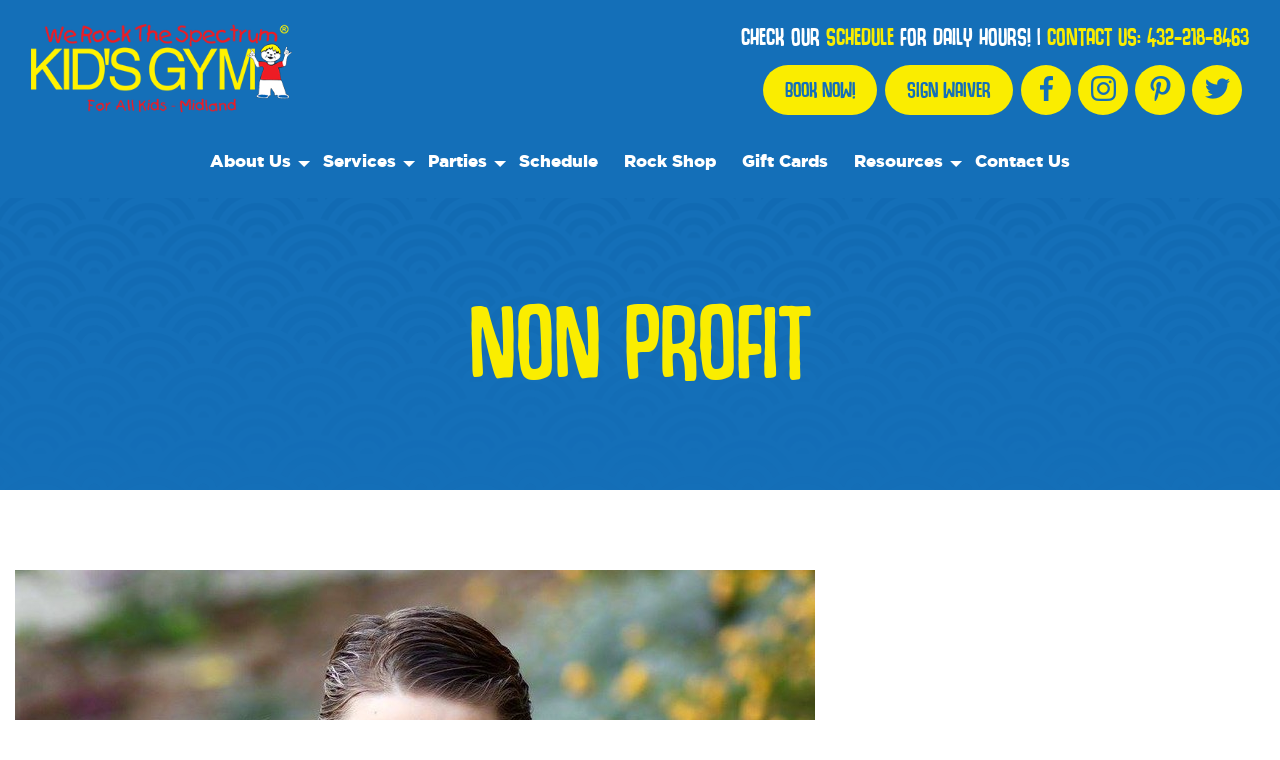

--- FILE ---
content_type: text/css; charset=UTF-8
request_url: https://www.werockthespectrummidland.com/styles.d59272655e3a70fe1cc8.css
body_size: -586
content:
.slick-slider{box-sizing:border-box;-webkit-user-select:none;user-select:none;-webkit-touch-callout:none;-khtml-user-select:none;touch-action:pan-y;-webkit-tap-highlight-color:transparent}.slick-list,.slick-slider{position:relative;display:block}.slick-list{overflow:hidden;margin:0;padding:0}.slick-list:focus{outline:none}.slick-list.dragging{cursor:pointer;cursor:hand}.slick-slider .slick-list,.slick-slider .slick-track{transform:translateZ(0)}.slick-track{position:relative;top:0;left:0;display:block;margin-left:auto;margin-right:auto}.slick-track:after,.slick-track:before{display:table;content:""}.slick-track:after{clear:both}.slick-loading .slick-track{visibility:hidden}.slick-slide{display:none;float:left;height:100%;min-height:1px}[dir=rtl] .slick-slide{float:right}.slick-slide img{display:block}.slick-slide.slick-loading img{display:none}.slick-slide.dragging img{pointer-events:none}.slick-initialized .slick-slide{display:block}.slick-loading .slick-slide{visibility:hidden}.slick-vertical .slick-slide{display:block;height:auto;border:1px solid transparent}.slick-arrow.slick-hidden{display:none}.slick-loading .slick-list{background:#fff url([data-uri]) 50% no-repeat}@font-face{font-family:slick;font-weight:400;font-style:normal;src:url([data-uri]);src:url([data-uri]?#iefix) format("embedded-opentype"),url([data-uri]) format("woff"),url([data-uri]) format("truetype"),url([data-uri]) format("svg")}.slick-next,.slick-prev{font-size:0;line-height:0;position:absolute;top:50%;display:block;width:20px;height:20px;padding:0;transform:translateY(-50%);cursor:pointer;border:none}.slick-next,.slick-next:focus,.slick-next:hover,.slick-prev,.slick-prev:focus,.slick-prev:hover{color:transparent;outline:none;background:transparent}.slick-next:focus:before,.slick-next:hover:before,.slick-prev:focus:before,.slick-prev:hover:before{opacity:1}.slick-next.slick-disabled:before,.slick-prev.slick-disabled:before{opacity:.25}.slick-next:before,.slick-prev:before{font-family:slick;font-size:20px;line-height:1;opacity:.75;color:#fff;-webkit-font-smoothing:antialiased;-moz-osx-font-smoothing:grayscale}.slick-prev{left:-25px}[dir=rtl] .slick-prev{right:-25px;left:auto}.slick-prev:before{content:"\2190"}[dir=rtl] .slick-prev:before{content:"\2192"}.slick-next{right:-25px}[dir=rtl] .slick-next{right:auto;left:-25px}.slick-next:before{content:"\2192"}[dir=rtl] .slick-next:before{content:"\2190"}.slick-dotted.slick-slider{margin-bottom:30px}.slick-dots{position:absolute;bottom:-25px;display:block;width:100%;padding:0;margin:0;list-style:none;text-align:center}.slick-dots li{position:relative;display:inline-block;margin:0 5px;padding:0}.slick-dots li,.slick-dots li button{width:20px;height:20px;cursor:pointer}.slick-dots li button{font-size:0;line-height:0;display:block;padding:5px;color:transparent;border:0;outline:none;background:transparent}.slick-dots li button:focus,.slick-dots li button:hover{outline:none}.slick-dots li button:focus:before,.slick-dots li button:hover:before{opacity:1}.slick-dots li button:before{font-family:slick;font-size:6px;line-height:20px;position:absolute;top:0;left:0;width:20px;height:20px;content:"\2022";text-align:center;opacity:.25;color:#000;-webkit-font-smoothing:antialiased;-moz-osx-font-smoothing:grayscale}.slick-dots li.slick-active button:before{opacity:.75;color:#000}

/*!
 * Start Bootstrap - Freelancer v5.1.3 (https://startbootstrap.com/template-overviews/freelancer)
 * Copyright 2013-2019 Start Bootstrap
 * Licensed under MIT (https://github.com/BlackrockDigital/startbootstrap-freelancer/blob/master/LICENSE)
 *//*!
* Bootstrap v4.3.1 (https://getbootstrap.com/)
* Copyright 2011-2019 The Bootstrap Authors
* Copyright 2011-2019 Twitter, Inc.
* Licensed under MIT (https://github.com/twbs/bootstrap/blob/master/LICENSE)
*/:root{--blue:#007bff;--indigo:#6610f2;--purple:#6f42c1;--pink:#e83e8c;--red:#dc3545;--orange:#fd7e14;--yellow:#ffc107;--green:#28a745;--teal:#1abc9c;--cyan:#17a2b8;--white:#fff;--gray:#6c757d;--gray-dark:#343a40;--primary:#1abc9c;--secondary:#2c3e50;--success:#28a745;--info:#17a2b8;--warning:#ffc107;--danger:#dc3545;--light:#f8f9fa;--dark:#343a40;--breakpoint-xs:0;--breakpoint-sm:576px;--breakpoint-md:768px;--breakpoint-lg:992px;--breakpoint-xl:1200px;--font-family-sans-serif:"Lato",-apple-system,BlinkMacSystemFont,"Segoe UI",Roboto,"Helvetica Neue",Arial,"Noto Sans",sans-serif,"Apple Color Emoji","Segoe UI Emoji","Segoe UI Symbol","Noto Color Emoji";--font-family-monospace:SFMono-Regular,Menlo,Monaco,Consolas,"Liberation Mono","Courier New",monospace}*,:after,:before{box-sizing:border-box}html{font-family:sans-serif;line-height:1.15;-webkit-text-size-adjust:100%;-webkit-tap-highlight-color:rgba(0,0,0,0)}article,aside,figcaption,figure,footer,header,hgroup,main,nav,section{display:block}body{margin:0;font-family:Lato,-apple-system,BlinkMacSystemFont,Segoe UI,Roboto,Helvetica Neue,Arial,Noto Sans,sans-serif,Apple Color Emoji,Segoe UI Emoji,Segoe UI Symbol,Noto Color Emoji;font-size:1rem;font-weight:400;line-height:1.5;color:#212529;text-align:left;background-color:#fff}[tabindex="-1"]:focus{outline:0!important}hr{box-sizing:content-box;height:0;overflow:visible}h1,h2,h3,h4,h5,h6{margin-top:0;margin-bottom:.5rem}p{margin-top:0;margin-bottom:1rem}abbr[data-original-title],abbr[title]{text-decoration:underline;-webkit-text-decoration:underline dotted;text-decoration:underline dotted;cursor:help;border-bottom:0;-webkit-text-decoration-skip-ink:none;text-decoration-skip-ink:none}address{font-style:normal;line-height:inherit}address,dl,ol,ul{margin-bottom:1rem}dl,ol,ul{margin-top:0}ol ol,ol ul,ul ol,ul ul{margin-bottom:0}dt{font-weight:700}dd{margin-bottom:.5rem;margin-left:0}blockquote{margin:0 0 1rem}b,strong{font-weight:bolder}small{font-size:80%}sub,sup{position:relative;font-size:75%;line-height:0;vertical-align:baseline}sub{bottom:-.25em}sup{top:-.5em}a{color:#1abc9c;text-decoration:none;background-color:transparent}a:hover{color:#117964;text-decoration:underline}a:not([href]):not([tabindex]),a:not([href]):not([tabindex]):focus,a:not([href]):not([tabindex]):hover{color:inherit;text-decoration:none}a:not([href]):not([tabindex]):focus{outline:0}code,kbd,pre,samp{font-family:SFMono-Regular,Menlo,Monaco,Consolas,Liberation Mono,Courier New,monospace;font-size:1em}pre{margin-top:0;margin-bottom:1rem;overflow:auto}figure{margin:0 0 1rem}img{border-style:none}img,svg{vertical-align:middle}svg{overflow:hidden}table{border-collapse:collapse}caption{padding-top:.75rem;padding-bottom:.75rem;color:#6c757d;text-align:left;caption-side:bottom}th{text-align:inherit}label{display:inline-block;margin-bottom:.5rem}button{border-radius:0}button:focus{outline:1px dotted;outline:5px auto -webkit-focus-ring-color}button,input,optgroup,select,textarea{margin:0;font-family:inherit;font-size:inherit;line-height:inherit}button,input{overflow:visible}button,select{text-transform:none}select{word-wrap:normal}[type=button],[type=reset],[type=submit],button{-webkit-appearance:button}[type=button]:not(:disabled),[type=reset]:not(:disabled),[type=submit]:not(:disabled),button:not(:disabled){cursor:pointer}[type=button]::-moz-focus-inner,[type=reset]::-moz-focus-inner,[type=submit]::-moz-focus-inner,button::-moz-focus-inner{padding:0;border-style:none}input[type=checkbox],input[type=radio]{box-sizing:border-box;padding:0}input[type=date],input[type=datetime-local],input[type=month],input[type=time]{-webkit-appearance:listbox}textarea{overflow:auto;resize:vertical}fieldset{min-width:0;padding:0;margin:0;border:0}legend{display:block;width:100%;max-width:100%;padding:0;margin-bottom:.5rem;font-size:1.5rem;line-height:inherit;color:inherit;white-space:normal}progress{vertical-align:baseline}[type=number]::-webkit-inner-spin-button,[type=number]::-webkit-outer-spin-button{height:auto}[type=search]{outline-offset:-2px;-webkit-appearance:none}[type=search]::-webkit-search-decoration{-webkit-appearance:none}::-webkit-file-upload-button{font:inherit;-webkit-appearance:button}output{display:inline-block}summary{display:list-item;cursor:pointer}template{display:none}[hidden]{display:none!important}.h1,.h2,.h3,.h4,.h5,.h6,h1,h2,h3,h4,h5,h6{margin-bottom:.5rem;font-family:Montserrat,-apple-system,BlinkMacSystemFont,Segoe UI,Roboto,Helvetica Neue,Arial,Noto Sans,sans-serif,Apple Color Emoji,Segoe UI Emoji,Segoe UI Symbol,Noto Color Emoji;font-weight:700;line-height:1.2}.h1,h1{font-size:2.5rem}.h2,h2{font-size:2rem}.h3,h3{font-size:1.75rem}.h4,h4{font-size:1.5rem}.h5,h5{font-size:1.25rem}.h6,h6{font-size:1rem}.lead{font-size:1.25rem;font-weight:300}.display-1{font-size:6rem}.display-1,.display-2{font-weight:300;line-height:1.2}.display-2{font-size:5.5rem}.display-3{font-size:4.5rem}.display-3,.display-4{font-weight:300;line-height:1.2}.display-4{font-size:3.5rem}hr{margin-top:1rem;margin-bottom:1rem;border:0;border-top:.125rem solid rgba(0,0,0,.1)}.small,small{font-size:80%;font-weight:400}.mark,mark{padding:.2em;background-color:#fcf8e3}.list-inline,.list-unstyled{padding-left:0;list-style:none}.list-inline-item{display:inline-block}.list-inline-item:not(:last-child){margin-right:.5rem}.initialism{font-size:90%;text-transform:uppercase}.blockquote{margin-bottom:1rem;font-size:1.25rem}.blockquote-footer{display:block;font-size:80%;color:#6c757d}.blockquote-footer:before{content:"\2014\A0"}.img-fluid,.img-thumbnail{max-width:100%;height:auto}.img-thumbnail{padding:.25rem;background-color:#fff;border:.125rem solid #dee2e6;border-radius:.5rem}.figure{display:inline-block}.figure-img{margin-bottom:.5rem;line-height:1}.figure-caption{font-size:90%;color:#6c757d}code{font-size:87.5%;color:#e83e8c;word-break:break-word}a>code{color:inherit}kbd{padding:.2rem .4rem;font-size:87.5%;color:#fff;background-color:#212529;border-radius:.25rem}kbd kbd{padding:0;font-size:100%;font-weight:700}pre{display:block;font-size:87.5%;color:#212529}pre code{font-size:inherit;color:inherit;word-break:normal}.pre-scrollable{max-height:340px;overflow-y:scroll}.container{width:100%;padding-right:15px;padding-left:15px;margin-right:auto;margin-left:auto}@media(min-width:576px){.container{max-width:540px}}@media(min-width:768px){.container{max-width:720px}}@media(min-width:992px){.container{max-width:960px}}@media(min-width:1200px){.container{max-width:1140px}}.container-fluid{width:100%;padding-right:15px;padding-left:15px;margin-right:auto;margin-left:auto}.row{display:flex;flex-wrap:wrap;margin-right:-15px;margin-left:-15px}.no-gutters{margin-right:0;margin-left:0}.no-gutters>.col,.no-gutters>[class*=col-]{padding-right:0;padding-left:0}.col,.col-1,.col-2,.col-3,.col-4,.col-5,.col-6,.col-7,.col-8,.col-9,.col-10,.col-11,.col-12,.col-auto,.col-lg,.col-lg-1,.col-lg-2,.col-lg-3,.col-lg-4,.col-lg-5,.col-lg-6,.col-lg-7,.col-lg-8,.col-lg-9,.col-lg-10,.col-lg-11,.col-lg-12,.col-lg-auto,.col-md,.col-md-1,.col-md-2,.col-md-3,.col-md-4,.col-md-5,.col-md-6,.col-md-7,.col-md-8,.col-md-9,.col-md-10,.col-md-11,.col-md-12,.col-md-auto,.col-sm,.col-sm-1,.col-sm-2,.col-sm-3,.col-sm-4,.col-sm-5,.col-sm-6,.col-sm-7,.col-sm-8,.col-sm-9,.col-sm-10,.col-sm-11,.col-sm-12,.col-sm-auto,.col-xl,.col-xl-1,.col-xl-2,.col-xl-3,.col-xl-4,.col-xl-5,.col-xl-6,.col-xl-7,.col-xl-8,.col-xl-9,.col-xl-10,.col-xl-11,.col-xl-12,.col-xl-auto{position:relative;width:100%;padding-right:15px;padding-left:15px}.col{flex-basis:0;flex-grow:1;max-width:100%}.col-auto{flex:0 0 auto;width:auto;max-width:100%}.col-1{flex:0 0 8.33333%;max-width:8.33333%}.col-2{flex:0 0 16.66667%;max-width:16.66667%}.col-3{flex:0 0 25%;max-width:25%}.col-4{flex:0 0 33.33333%;max-width:33.33333%}.col-5{flex:0 0 41.66667%;max-width:41.66667%}.col-6{flex:0 0 50%;max-width:50%}.col-7{flex:0 0 58.33333%;max-width:58.33333%}.col-8{flex:0 0 66.66667%;max-width:66.66667%}.col-9{flex:0 0 75%;max-width:75%}.col-10{flex:0 0 83.33333%;max-width:83.33333%}.col-11{flex:0 0 91.66667%;max-width:91.66667%}.col-12{flex:0 0 100%;max-width:100%}.order-first{order:-1}.order-last{order:13}.order-0{order:0}.order-1{order:1}.order-2{order:2}.order-3{order:3}.order-4{order:4}.order-5{order:5}.order-6{order:6}.order-7{order:7}.order-8{order:8}.order-9{order:9}.order-10{order:10}.order-11{order:11}.order-12{order:12}.offset-1{margin-left:8.33333%}.offset-2{margin-left:16.66667%}.offset-3{margin-left:25%}.offset-4{margin-left:33.33333%}.offset-5{margin-left:41.66667%}.offset-6{margin-left:50%}.offset-7{margin-left:58.33333%}.offset-8{margin-left:66.66667%}.offset-9{margin-left:75%}.offset-10{margin-left:83.33333%}.offset-11{margin-left:91.66667%}@media(min-width:576px){.col-sm{flex-basis:0;flex-grow:1;max-width:100%}.col-sm-auto{flex:0 0 auto;width:auto;max-width:100%}.col-sm-1{flex:0 0 8.33333%;max-width:8.33333%}.col-sm-2{flex:0 0 16.66667%;max-width:16.66667%}.col-sm-3{flex:0 0 25%;max-width:25%}.col-sm-4{flex:0 0 33.33333%;max-width:33.33333%}.col-sm-5{flex:0 0 41.66667%;max-width:41.66667%}.col-sm-6{flex:0 0 50%;max-width:50%}.col-sm-7{flex:0 0 58.33333%;max-width:58.33333%}.col-sm-8{flex:0 0 66.66667%;max-width:66.66667%}.col-sm-9{flex:0 0 75%;max-width:75%}.col-sm-10{flex:0 0 83.33333%;max-width:83.33333%}.col-sm-11{flex:0 0 91.66667%;max-width:91.66667%}.col-sm-12{flex:0 0 100%;max-width:100%}.order-sm-first{order:-1}.order-sm-last{order:13}.order-sm-0{order:0}.order-sm-1{order:1}.order-sm-2{order:2}.order-sm-3{order:3}.order-sm-4{order:4}.order-sm-5{order:5}.order-sm-6{order:6}.order-sm-7{order:7}.order-sm-8{order:8}.order-sm-9{order:9}.order-sm-10{order:10}.order-sm-11{order:11}.order-sm-12{order:12}.offset-sm-0{margin-left:0}.offset-sm-1{margin-left:8.33333%}.offset-sm-2{margin-left:16.66667%}.offset-sm-3{margin-left:25%}.offset-sm-4{margin-left:33.33333%}.offset-sm-5{margin-left:41.66667%}.offset-sm-6{margin-left:50%}.offset-sm-7{margin-left:58.33333%}.offset-sm-8{margin-left:66.66667%}.offset-sm-9{margin-left:75%}.offset-sm-10{margin-left:83.33333%}.offset-sm-11{margin-left:91.66667%}}@media(min-width:768px){.col-md{flex-basis:0;flex-grow:1;max-width:100%}.col-md-auto{flex:0 0 auto;width:auto;max-width:100%}.col-md-1{flex:0 0 8.33333%;max-width:8.33333%}.col-md-2{flex:0 0 16.66667%;max-width:16.66667%}.col-md-3{flex:0 0 25%;max-width:25%}.col-md-4{flex:0 0 33.33333%;max-width:33.33333%}.col-md-5{flex:0 0 41.66667%;max-width:41.66667%}.col-md-6{flex:0 0 50%;max-width:50%}.col-md-7{flex:0 0 58.33333%;max-width:58.33333%}.col-md-8{flex:0 0 66.66667%;max-width:66.66667%}.col-md-9{flex:0 0 75%;max-width:75%}.col-md-10{flex:0 0 83.33333%;max-width:83.33333%}.col-md-11{flex:0 0 91.66667%;max-width:91.66667%}.col-md-12{flex:0 0 100%;max-width:100%}.order-md-first{order:-1}.order-md-last{order:13}.order-md-0{order:0}.order-md-1{order:1}.order-md-2{order:2}.order-md-3{order:3}.order-md-4{order:4}.order-md-5{order:5}.order-md-6{order:6}.order-md-7{order:7}.order-md-8{order:8}.order-md-9{order:9}.order-md-10{order:10}.order-md-11{order:11}.order-md-12{order:12}.offset-md-0{margin-left:0}.offset-md-1{margin-left:8.33333%}.offset-md-2{margin-left:16.66667%}.offset-md-3{margin-left:25%}.offset-md-4{margin-left:33.33333%}.offset-md-5{margin-left:41.66667%}.offset-md-6{margin-left:50%}.offset-md-7{margin-left:58.33333%}.offset-md-8{margin-left:66.66667%}.offset-md-9{margin-left:75%}.offset-md-10{margin-left:83.33333%}.offset-md-11{margin-left:91.66667%}}@media(min-width:992px){.col-lg{flex-basis:0;flex-grow:1;max-width:100%}.col-lg-auto{flex:0 0 auto;width:auto;max-width:100%}.col-lg-1{flex:0 0 8.33333%;max-width:8.33333%}.col-lg-2{flex:0 0 16.66667%;max-width:16.66667%}.col-lg-3{flex:0 0 25%;max-width:25%}.col-lg-4{flex:0 0 33.33333%;max-width:33.33333%}.col-lg-5{flex:0 0 41.66667%;max-width:41.66667%}.col-lg-6{flex:0 0 50%;max-width:50%}.col-lg-7{flex:0 0 58.33333%;max-width:58.33333%}.col-lg-8{flex:0 0 66.66667%;max-width:66.66667%}.col-lg-9{flex:0 0 75%;max-width:75%}.col-lg-10{flex:0 0 83.33333%;max-width:83.33333%}.col-lg-11{flex:0 0 91.66667%;max-width:91.66667%}.col-lg-12{flex:0 0 100%;max-width:100%}.order-lg-first{order:-1}.order-lg-last{order:13}.order-lg-0{order:0}.order-lg-1{order:1}.order-lg-2{order:2}.order-lg-3{order:3}.order-lg-4{order:4}.order-lg-5{order:5}.order-lg-6{order:6}.order-lg-7{order:7}.order-lg-8{order:8}.order-lg-9{order:9}.order-lg-10{order:10}.order-lg-11{order:11}.order-lg-12{order:12}.offset-lg-0{margin-left:0}.offset-lg-1{margin-left:8.33333%}.offset-lg-2{margin-left:16.66667%}.offset-lg-3{margin-left:25%}.offset-lg-4{margin-left:33.33333%}.offset-lg-5{margin-left:41.66667%}.offset-lg-6{margin-left:50%}.offset-lg-7{margin-left:58.33333%}.offset-lg-8{margin-left:66.66667%}.offset-lg-9{margin-left:75%}.offset-lg-10{margin-left:83.33333%}.offset-lg-11{margin-left:91.66667%}}@media(min-width:1200px){.col-xl{flex-basis:0;flex-grow:1;max-width:100%}.col-xl-auto{flex:0 0 auto;width:auto;max-width:100%}.col-xl-1{flex:0 0 8.33333%;max-width:8.33333%}.col-xl-2{flex:0 0 16.66667%;max-width:16.66667%}.col-xl-3{flex:0 0 25%;max-width:25%}.col-xl-4{flex:0 0 33.33333%;max-width:33.33333%}.col-xl-5{flex:0 0 41.66667%;max-width:41.66667%}.col-xl-6{flex:0 0 50%;max-width:50%}.col-xl-7{flex:0 0 58.33333%;max-width:58.33333%}.col-xl-8{flex:0 0 66.66667%;max-width:66.66667%}.col-xl-9{flex:0 0 75%;max-width:75%}.col-xl-10{flex:0 0 83.33333%;max-width:83.33333%}.col-xl-11{flex:0 0 91.66667%;max-width:91.66667%}.col-xl-12{flex:0 0 100%;max-width:100%}.order-xl-first{order:-1}.order-xl-last{order:13}.order-xl-0{order:0}.order-xl-1{order:1}.order-xl-2{order:2}.order-xl-3{order:3}.order-xl-4{order:4}.order-xl-5{order:5}.order-xl-6{order:6}.order-xl-7{order:7}.order-xl-8{order:8}.order-xl-9{order:9}.order-xl-10{order:10}.order-xl-11{order:11}.order-xl-12{order:12}.offset-xl-0{margin-left:0}.offset-xl-1{margin-left:8.33333%}.offset-xl-2{margin-left:16.66667%}.offset-xl-3{margin-left:25%}.offset-xl-4{margin-left:33.33333%}.offset-xl-5{margin-left:41.66667%}.offset-xl-6{margin-left:50%}.offset-xl-7{margin-left:58.33333%}.offset-xl-8{margin-left:66.66667%}.offset-xl-9{margin-left:75%}.offset-xl-10{margin-left:83.33333%}.offset-xl-11{margin-left:91.66667%}}.table{width:100%;margin-bottom:1rem;color:#212529}.table td,.table th{padding:.75rem;vertical-align:top;border-top:.125rem solid #dee2e6}.table thead th{vertical-align:bottom;border-bottom:.25rem solid #dee2e6}.table tbody+tbody{border-top:.25rem solid #dee2e6}.table-sm td,.table-sm th{padding:.3rem}.table-bordered,.table-bordered td,.table-bordered th{border:.125rem solid #dee2e6}.table-bordered thead td,.table-bordered thead th{border-bottom-width:.25rem}.table-borderless tbody+tbody,.table-borderless td,.table-borderless th,.table-borderless thead th{border:0}.table-striped tbody tr:nth-of-type(odd){background-color:rgba(0,0,0,.05)}.table-hover tbody tr:hover{color:#212529;background-color:rgba(0,0,0,.075)}.table-primary,.table-primary>td,.table-primary>th{background-color:#bfece3}.table-primary tbody+tbody,.table-primary td,.table-primary th,.table-primary thead th{border-color:#88dccc}.table-hover .table-primary:hover,.table-hover .table-primary:hover>td,.table-hover .table-primary:hover>th{background-color:#abe6da}.table-secondary,.table-secondary>td,.table-secondary>th{background-color:#c4c9ce}.table-secondary tbody+tbody,.table-secondary td,.table-secondary th,.table-secondary thead th{border-color:#919ba4}.table-hover .table-secondary:hover,.table-hover .table-secondary:hover>td,.table-hover .table-secondary:hover>th{background-color:#b6bcc2}.table-success,.table-success>td,.table-success>th{background-color:#c3e6cb}.table-success tbody+tbody,.table-success td,.table-success th,.table-success thead th{border-color:#8fd19e}.table-hover .table-success:hover,.table-hover .table-success:hover>td,.table-hover .table-success:hover>th{background-color:#b1dfbb}.table-info,.table-info>td,.table-info>th{background-color:#bee5eb}.table-info tbody+tbody,.table-info td,.table-info th,.table-info thead th{border-color:#86cfda}.table-hover .table-info:hover,.table-hover .table-info:hover>td,.table-hover .table-info:hover>th{background-color:#abdde5}.table-warning,.table-warning>td,.table-warning>th{background-color:#ffeeba}.table-warning tbody+tbody,.table-warning td,.table-warning th,.table-warning thead th{border-color:#ffdf7e}.table-hover .table-warning:hover,.table-hover .table-warning:hover>td,.table-hover .table-warning:hover>th{background-color:#ffe8a1}.table-danger,.table-danger>td,.table-danger>th{background-color:#f5c6cb}.table-danger tbody+tbody,.table-danger td,.table-danger th,.table-danger thead th{border-color:#ed969e}.table-hover .table-danger:hover,.table-hover .table-danger:hover>td,.table-hover .table-danger:hover>th{background-color:#f1b0b7}.table-light,.table-light>td,.table-light>th{background-color:#fdfdfe}.table-light tbody+tbody,.table-light td,.table-light th,.table-light thead th{border-color:#fbfcfc}.table-hover .table-light:hover,.table-hover .table-light:hover>td,.table-hover .table-light:hover>th{background-color:#ececf6}.table-dark,.table-dark>td,.table-dark>th{background-color:#c6c8ca}.table-dark tbody+tbody,.table-dark td,.table-dark th,.table-dark thead th{border-color:#95999c}.table-hover .table-dark:hover,.table-hover .table-dark:hover>td,.table-hover .table-dark:hover>th{background-color:#b9bbbe}.table-active,.table-active>td,.table-active>th,.table-hover .table-active:hover,.table-hover .table-active:hover>td,.table-hover .table-active:hover>th{background-color:rgba(0,0,0,.075)}.table .thead-dark th{color:#fff;background-color:#343a40;border-color:#454d55}.table .thead-light th{color:#495057;background-color:#e9ecef;border-color:#dee2e6}.table-dark{color:#fff;background-color:#343a40}.table-dark td,.table-dark th,.table-dark thead th{border-color:#454d55}.table-dark.table-bordered{border:0}.table-dark.table-striped tbody tr:nth-of-type(odd){background-color:hsla(0,0%,100%,.05)}.table-dark.table-hover tbody tr:hover{color:#fff;background-color:hsla(0,0%,100%,.075)}@media(max-width:575.98px){.table-responsive-sm{display:block;width:100%;overflow-x:auto;-webkit-overflow-scrolling:touch}.table-responsive-sm>.table-bordered{border:0}}@media(max-width:767.98px){.table-responsive-md{display:block;width:100%;overflow-x:auto;-webkit-overflow-scrolling:touch}.table-responsive-md>.table-bordered{border:0}}@media(max-width:991.98px){.table-responsive-lg{display:block;width:100%;overflow-x:auto;-webkit-overflow-scrolling:touch}.table-responsive-lg>.table-bordered{border:0}}@media(max-width:1199.98px){.table-responsive-xl{display:block;width:100%;overflow-x:auto;-webkit-overflow-scrolling:touch}.table-responsive-xl>.table-bordered{border:0}}.table-responsive{display:block;width:100%;overflow-x:auto;-webkit-overflow-scrolling:touch}.table-responsive>.table-bordered{border:0}.form-control{display:block;width:100%;height:calc(1.5em + 1rem);padding:.375rem .75rem;font-size:1rem;font-weight:400;line-height:1.5;color:#495057;background-color:#fff;background-clip:padding-box;border:.125rem solid #ced4da;border-radius:.5rem;transition:border-color .15s ease-in-out,box-shadow .15s ease-in-out}@media(prefers-reduced-motion:reduce){.form-control{transition:none}}.form-control::-ms-expand{background-color:transparent;border:0}.form-control:focus{color:#495057;background-color:#fff;border-color:#6bebd1;outline:0;box-shadow:0 0 0 .2rem rgba(26,188,156,.25)}.form-control::placeholder{color:#6c757d;opacity:1}.form-control:disabled,.form-control[readonly]{background-color:#e9ecef;opacity:1}select.form-control:focus::-ms-value{color:#495057;background-color:#fff}.form-control-file,.form-control-range{display:block;width:100%}.col-form-label{padding-top:.5rem;padding-bottom:.5rem;margin-bottom:0;font-size:inherit;line-height:1.5}.col-form-label-lg{padding-top:.625rem;padding-bottom:.625rem;font-size:1.25rem;line-height:1.5}.col-form-label-sm{font-size:.875rem}.col-form-label-sm,.form-control-plaintext{padding-top:.375rem;padding-bottom:.375rem;line-height:1.5}.form-control-plaintext{display:block;width:100%;margin-bottom:0;color:#212529;background-color:transparent;border:solid transparent;border-width:.125rem 0}.form-control-plaintext.form-control-lg,.form-control-plaintext.form-control-sm{padding-right:0;padding-left:0}.form-control-sm{height:calc(1.5em + .75rem);padding:.25rem .5rem;font-size:.875rem;line-height:1.5;border-radius:.25rem}.form-control-lg{height:calc(1.5em + 1.25rem);padding:.5rem 1rem;font-size:1.25rem;line-height:1.5;border-radius:.75rem}select.form-control[multiple],select.form-control[size],textarea.form-control{height:auto}.form-group{margin-bottom:1rem}.form-text{display:block;margin-top:.25rem}.form-row{display:flex;flex-wrap:wrap;margin-right:-5px;margin-left:-5px}.form-row>.col,.form-row>[class*=col-]{padding-right:5px;padding-left:5px}.form-check{position:relative;display:block;padding-left:1.25rem}.form-check-input{position:absolute;margin-top:.3rem;margin-left:-1.25rem}.form-check-input:disabled~.form-check-label{color:#6c757d}.form-check-label{margin-bottom:0}.form-check-inline{display:inline-flex;align-items:center;padding-left:0;margin-right:.75rem}.form-check-inline .form-check-input{position:static;margin-top:0;margin-right:.3125rem;margin-left:0}.valid-feedback{display:none;width:100%;margin-top:.25rem;font-size:80%;color:#28a745}.valid-tooltip{position:absolute;top:100%;z-index:5;display:none;max-width:100%;padding:.25rem .5rem;margin-top:.1rem;font-size:.875rem;line-height:1.5;color:#fff;background-color:rgba(40,167,69,.9);border-radius:.5rem}.form-control.is-valid,.was-validated .form-control:valid{border-color:#28a745;padding-right:calc(1.5em + .75rem);background-image:url("data:image/svg+xml;charset=utf-8,%3Csvg xmlns='http://www.w3.org/2000/svg' viewBox='0 0 8 8'%3E%3Cpath fill='%2328a745' d='M2.3 6.73L.6 4.53c-.4-1.04.46-1.4 1.1-.8l1.1 1.4 3.4-3.8c.6-.63 1.6-.27 1.2.7l-4 4.6c-.43.5-.8.4-1.1.1z'/%3E%3C/svg%3E");background-repeat:no-repeat;background-position:100% calc(.375em + .1875rem);background-size:calc(.75em + .375rem) calc(.75em + .375rem)}.form-control.is-valid:focus,.was-validated .form-control:valid:focus{border-color:#28a745;box-shadow:0 0 0 .2rem rgba(40,167,69,.25)}.form-control.is-valid~.valid-feedback,.form-control.is-valid~.valid-tooltip,.was-validated .form-control:valid~.valid-feedback,.was-validated .form-control:valid~.valid-tooltip{display:block}.was-validated textarea.form-control:valid,textarea.form-control.is-valid{padding-right:calc(1.5em + .75rem);background-position:top calc(.375em + .1875rem) right calc(.375em + .1875rem)}.custom-select.is-valid,.was-validated .custom-select:valid{border-color:#28a745;padding-right:calc(.75em + 2.3125rem);background:url("data:image/svg+xml;charset=utf-8,%3Csvg xmlns='http://www.w3.org/2000/svg' viewBox='0 0 4 5'%3E%3Cpath fill='%23343a40' d='M2 0L0 2h4zm0 5L0 3h4z'/%3E%3C/svg%3E") no-repeat right .75rem center/8px 10px,url("data:image/svg+xml;charset=utf-8,%3Csvg xmlns='http://www.w3.org/2000/svg' viewBox='0 0 8 8'%3E%3Cpath fill='%2328a745' d='M2.3 6.73L.6 4.53c-.4-1.04.46-1.4 1.1-.8l1.1 1.4 3.4-3.8c.6-.63 1.6-.27 1.2.7l-4 4.6c-.43.5-.8.4-1.1.1z'/%3E%3C/svg%3E") #fff no-repeat center right 1.75rem/calc(.75em + .375rem) calc(.75em + .375rem)}.custom-select.is-valid:focus,.was-validated .custom-select:valid:focus{border-color:#28a745;box-shadow:0 0 0 .2rem rgba(40,167,69,.25)}.custom-select.is-valid~.valid-feedback,.custom-select.is-valid~.valid-tooltip,.form-control-file.is-valid~.valid-feedback,.form-control-file.is-valid~.valid-tooltip,.was-validated .custom-select:valid~.valid-feedback,.was-validated .custom-select:valid~.valid-tooltip,.was-validated .form-control-file:valid~.valid-feedback,.was-validated .form-control-file:valid~.valid-tooltip{display:block}.form-check-input.is-valid~.form-check-label,.was-validated .form-check-input:valid~.form-check-label{color:#28a745}.form-check-input.is-valid~.valid-feedback,.form-check-input.is-valid~.valid-tooltip,.was-validated .form-check-input:valid~.valid-feedback,.was-validated .form-check-input:valid~.valid-tooltip{display:block}.custom-control-input.is-valid~.custom-control-label,.was-validated .custom-control-input:valid~.custom-control-label{color:#28a745}.custom-control-input.is-valid~.custom-control-label:before,.was-validated .custom-control-input:valid~.custom-control-label:before{border-color:#28a745}.custom-control-input.is-valid~.valid-feedback,.custom-control-input.is-valid~.valid-tooltip,.was-validated .custom-control-input:valid~.valid-feedback,.was-validated .custom-control-input:valid~.valid-tooltip{display:block}.custom-control-input.is-valid:checked~.custom-control-label:before,.was-validated .custom-control-input:valid:checked~.custom-control-label:before{border-color:#34ce57;background-color:#34ce57}.custom-control-input.is-valid:focus~.custom-control-label:before,.was-validated .custom-control-input:valid:focus~.custom-control-label:before{box-shadow:0 0 0 .2rem rgba(40,167,69,.25)}.custom-control-input.is-valid:focus:not(:checked)~.custom-control-label:before,.custom-file-input.is-valid~.custom-file-label,.was-validated .custom-control-input:valid:focus:not(:checked)~.custom-control-label:before,.was-validated .custom-file-input:valid~.custom-file-label{border-color:#28a745}.custom-file-input.is-valid~.valid-feedback,.custom-file-input.is-valid~.valid-tooltip,.was-validated .custom-file-input:valid~.valid-feedback,.was-validated .custom-file-input:valid~.valid-tooltip{display:block}.custom-file-input.is-valid:focus~.custom-file-label,.was-validated .custom-file-input:valid:focus~.custom-file-label{border-color:#28a745;box-shadow:0 0 0 .2rem rgba(40,167,69,.25)}.invalid-feedback{display:none;width:100%;margin-top:.25rem;font-size:80%;color:#dc3545}.invalid-tooltip{position:absolute;top:100%;z-index:5;display:none;max-width:100%;padding:.25rem .5rem;margin-top:.1rem;font-size:.875rem;line-height:1.5;color:#fff;background-color:rgba(220,53,69,.9);border-radius:.5rem}.form-control.is-invalid,.was-validated .form-control:invalid{border-color:#dc3545;padding-right:calc(1.5em + .75rem);background-image:url("data:image/svg+xml;charset=utf-8,%3Csvg xmlns='http://www.w3.org/2000/svg' fill='%23dc3545' viewBox='-2 -2 7 7'%3E%3Cpath stroke='%23dc3545' d='M0 0l3 3m0-3L0 3'/%3E%3Ccircle r='.5'/%3E%3Ccircle cx='3' r='.5'/%3E%3Ccircle cy='3' r='.5'/%3E%3Ccircle cx='3' cy='3' r='.5'/%3E%3C/svg%3E");background-repeat:no-repeat;background-position:100% calc(.375em + .1875rem);background-size:calc(.75em + .375rem) calc(.75em + .375rem)}.form-control.is-invalid:focus,.was-validated .form-control:invalid:focus{border-color:#dc3545;box-shadow:0 0 0 .2rem rgba(220,53,69,.25)}.form-control.is-invalid~.invalid-feedback,.form-control.is-invalid~.invalid-tooltip,.was-validated .form-control:invalid~.invalid-feedback,.was-validated .form-control:invalid~.invalid-tooltip{display:block}.was-validated textarea.form-control:invalid,textarea.form-control.is-invalid{padding-right:calc(1.5em + .75rem);background-position:top calc(.375em + .1875rem) right calc(.375em + .1875rem)}.custom-select.is-invalid,.was-validated .custom-select:invalid{border-color:#dc3545;padding-right:calc(.75em + 2.3125rem);background:url("data:image/svg+xml;charset=utf-8,%3Csvg xmlns='http://www.w3.org/2000/svg' viewBox='0 0 4 5'%3E%3Cpath fill='%23343a40' d='M2 0L0 2h4zm0 5L0 3h4z'/%3E%3C/svg%3E") no-repeat right .75rem center/8px 10px,url("data:image/svg+xml;charset=utf-8,%3Csvg xmlns='http://www.w3.org/2000/svg' fill='%23dc3545' viewBox='-2 -2 7 7'%3E%3Cpath stroke='%23dc3545' d='M0 0l3 3m0-3L0 3'/%3E%3Ccircle r='.5'/%3E%3Ccircle cx='3' r='.5'/%3E%3Ccircle cy='3' r='.5'/%3E%3Ccircle cx='3' cy='3' r='.5'/%3E%3C/svg%3E") #fff no-repeat center right 1.75rem/calc(.75em + .375rem) calc(.75em + .375rem)}.custom-select.is-invalid:focus,.was-validated .custom-select:invalid:focus{border-color:#dc3545;box-shadow:0 0 0 .2rem rgba(220,53,69,.25)}.custom-select.is-invalid~.invalid-feedback,.custom-select.is-invalid~.invalid-tooltip,.form-control-file.is-invalid~.invalid-feedback,.form-control-file.is-invalid~.invalid-tooltip,.was-validated .custom-select:invalid~.invalid-feedback,.was-validated .custom-select:invalid~.invalid-tooltip,.was-validated .form-control-file:invalid~.invalid-feedback,.was-validated .form-control-file:invalid~.invalid-tooltip{display:block}.form-check-input.is-invalid~.form-check-label,.was-validated .form-check-input:invalid~.form-check-label{color:#dc3545}.form-check-input.is-invalid~.invalid-feedback,.form-check-input.is-invalid~.invalid-tooltip,.was-validated .form-check-input:invalid~.invalid-feedback,.was-validated .form-check-input:invalid~.invalid-tooltip{display:block}.custom-control-input.is-invalid~.custom-control-label,.was-validated .custom-control-input:invalid~.custom-control-label{color:#dc3545}.custom-control-input.is-invalid~.custom-control-label:before,.was-validated .custom-control-input:invalid~.custom-control-label:before{border-color:#dc3545}.custom-control-input.is-invalid~.invalid-feedback,.custom-control-input.is-invalid~.invalid-tooltip,.was-validated .custom-control-input:invalid~.invalid-feedback,.was-validated .custom-control-input:invalid~.invalid-tooltip{display:block}.custom-control-input.is-invalid:checked~.custom-control-label:before,.was-validated .custom-control-input:invalid:checked~.custom-control-label:before{border-color:#e4606d;background-color:#e4606d}.custom-control-input.is-invalid:focus~.custom-control-label:before,.was-validated .custom-control-input:invalid:focus~.custom-control-label:before{box-shadow:0 0 0 .2rem rgba(220,53,69,.25)}.custom-control-input.is-invalid:focus:not(:checked)~.custom-control-label:before,.custom-file-input.is-invalid~.custom-file-label,.was-validated .custom-control-input:invalid:focus:not(:checked)~.custom-control-label:before,.was-validated .custom-file-input:invalid~.custom-file-label{border-color:#dc3545}.custom-file-input.is-invalid~.invalid-feedback,.custom-file-input.is-invalid~.invalid-tooltip,.was-validated .custom-file-input:invalid~.invalid-feedback,.was-validated .custom-file-input:invalid~.invalid-tooltip{display:block}.custom-file-input.is-invalid:focus~.custom-file-label,.was-validated .custom-file-input:invalid:focus~.custom-file-label{border-color:#dc3545;box-shadow:0 0 0 .2rem rgba(220,53,69,.25)}.form-inline{display:flex;flex-flow:row wrap;align-items:center}.form-inline .form-check{width:100%}@media(min-width:576px){.form-inline label{justify-content:center}.form-inline .form-group,.form-inline label{display:flex;align-items:center;margin-bottom:0}.form-inline .form-group{flex:0 0 auto;flex-flow:row wrap}.form-inline .form-control{display:inline-block;width:auto;vertical-align:middle}.form-inline .form-control-plaintext{display:inline-block}.form-inline .custom-select,.form-inline .input-group{width:auto}.form-inline .form-check{display:flex;align-items:center;justify-content:center;width:auto;padding-left:0}.form-inline .form-check-input{position:relative;flex-shrink:0;margin-top:0;margin-right:.25rem;margin-left:0}.form-inline .custom-control{align-items:center;justify-content:center}.form-inline .custom-control-label{margin-bottom:0}}.btn{display:inline-block;font-weight:400;color:#212529;text-align:center;vertical-align:middle;-webkit-user-select:none;user-select:none;background-color:transparent;border:.125rem solid transparent;padding:.375rem .75rem;font-size:1rem;line-height:1.5;border-radius:.5rem;transition:color .15s ease-in-out,background-color .15s ease-in-out,border-color .15s ease-in-out,box-shadow .15s ease-in-out}@media(prefers-reduced-motion:reduce){.btn{transition:none}}.btn:hover{color:#212529;text-decoration:none}.btn.focus,.btn:focus{outline:0;box-shadow:0 0 0 .2rem rgba(26,188,156,.25)}.btn.disabled,.btn:disabled{opacity:.65}a.btn.disabled,fieldset:disabled a.btn{pointer-events:none}.btn-primary{color:#fff;background-color:#1abc9c;border-color:#1abc9c}.btn-primary:hover{color:#fff;background-color:#159a80;border-color:#148f77}.btn-primary.focus,.btn-primary:focus{box-shadow:0 0 0 .2rem rgba(60,198,171,.5)}.btn-primary.disabled,.btn-primary:disabled{color:#fff;background-color:#1abc9c;border-color:#1abc9c}.btn-primary:not(:disabled):not(.disabled).active,.btn-primary:not(:disabled):not(.disabled):active,.show>.btn-primary.dropdown-toggle{color:#fff;background-color:#148f77;border-color:#12846e}.btn-primary:not(:disabled):not(.disabled).active:focus,.btn-primary:not(:disabled):not(.disabled):active:focus,.show>.btn-primary.dropdown-toggle:focus{box-shadow:0 0 0 .2rem rgba(60,198,171,.5)}.btn-secondary{color:#fff;background-color:#2c3e50;border-color:#2c3e50}.btn-secondary:hover{color:#fff;background-color:#1e2b37;border-color:#1a252f}.btn-secondary.focus,.btn-secondary:focus{box-shadow:0 0 0 .2rem rgba(76,91,106,.5)}.btn-secondary.disabled,.btn-secondary:disabled{color:#fff;background-color:#2c3e50;border-color:#2c3e50}.btn-secondary:not(:disabled):not(.disabled).active,.btn-secondary:not(:disabled):not(.disabled):active,.show>.btn-secondary.dropdown-toggle{color:#fff;background-color:#1a252f;border-color:#151e27}.btn-secondary:not(:disabled):not(.disabled).active:focus,.btn-secondary:not(:disabled):not(.disabled):active:focus,.show>.btn-secondary.dropdown-toggle:focus{box-shadow:0 0 0 .2rem rgba(76,91,106,.5)}.btn-success{color:#fff;background-color:#28a745;border-color:#28a745}.btn-success:hover{color:#fff;background-color:#218838;border-color:#1e7e34}.btn-success.focus,.btn-success:focus{box-shadow:0 0 0 .2rem rgba(72,180,97,.5)}.btn-success.disabled,.btn-success:disabled{color:#fff;background-color:#28a745;border-color:#28a745}.btn-success:not(:disabled):not(.disabled).active,.btn-success:not(:disabled):not(.disabled):active,.show>.btn-success.dropdown-toggle{color:#fff;background-color:#1e7e34;border-color:#1c7430}.btn-success:not(:disabled):not(.disabled).active:focus,.btn-success:not(:disabled):not(.disabled):active:focus,.show>.btn-success.dropdown-toggle:focus{box-shadow:0 0 0 .2rem rgba(72,180,97,.5)}.btn-info{color:#fff;background-color:#17a2b8;border-color:#17a2b8}.btn-info:hover{color:#fff;background-color:#138496;border-color:#117a8b}.btn-info.focus,.btn-info:focus{box-shadow:0 0 0 .2rem rgba(58,176,195,.5)}.btn-info.disabled,.btn-info:disabled{color:#fff;background-color:#17a2b8;border-color:#17a2b8}.btn-info:not(:disabled):not(.disabled).active,.btn-info:not(:disabled):not(.disabled):active,.show>.btn-info.dropdown-toggle{color:#fff;background-color:#117a8b;border-color:#10707f}.btn-info:not(:disabled):not(.disabled).active:focus,.btn-info:not(:disabled):not(.disabled):active:focus,.show>.btn-info.dropdown-toggle:focus{box-shadow:0 0 0 .2rem rgba(58,176,195,.5)}.btn-warning{color:#212529;background-color:#ffc107;border-color:#ffc107}.btn-warning:hover{color:#212529;background-color:#e0a800;border-color:#d39e00}.btn-warning.focus,.btn-warning:focus{box-shadow:0 0 0 .2rem rgba(222,170,12,.5)}.btn-warning.disabled,.btn-warning:disabled{color:#212529;background-color:#ffc107;border-color:#ffc107}.btn-warning:not(:disabled):not(.disabled).active,.btn-warning:not(:disabled):not(.disabled):active,.show>.btn-warning.dropdown-toggle{color:#212529;background-color:#d39e00;border-color:#c69500}.btn-warning:not(:disabled):not(.disabled).active:focus,.btn-warning:not(:disabled):not(.disabled):active:focus,.show>.btn-warning.dropdown-toggle:focus{box-shadow:0 0 0 .2rem rgba(222,170,12,.5)}.btn-danger{color:#fff;background-color:#dc3545;border-color:#dc3545}.btn-danger:hover{color:#fff;background-color:#c82333;border-color:#bd2130}.btn-danger.focus,.btn-danger:focus{box-shadow:0 0 0 .2rem rgba(225,83,97,.5)}.btn-danger.disabled,.btn-danger:disabled{color:#fff;background-color:#dc3545;border-color:#dc3545}.btn-danger:not(:disabled):not(.disabled).active,.btn-danger:not(:disabled):not(.disabled):active,.show>.btn-danger.dropdown-toggle{color:#fff;background-color:#bd2130;border-color:#b21f2d}.btn-danger:not(:disabled):not(.disabled).active:focus,.btn-danger:not(:disabled):not(.disabled):active:focus,.show>.btn-danger.dropdown-toggle:focus{box-shadow:0 0 0 .2rem rgba(225,83,97,.5)}.btn-light{color:#212529;background-color:#f8f9fa;border-color:#f8f9fa}.btn-light:hover{color:#212529;background-color:#e2e6ea;border-color:#dae0e5}.btn-light.focus,.btn-light:focus{box-shadow:0 0 0 .2rem rgba(216,217,219,.5)}.btn-light.disabled,.btn-light:disabled{color:#212529;background-color:#f8f9fa;border-color:#f8f9fa}.btn-light:not(:disabled):not(.disabled).active,.btn-light:not(:disabled):not(.disabled):active,.show>.btn-light.dropdown-toggle{color:#212529;background-color:#dae0e5;border-color:#d3d9df}.btn-light:not(:disabled):not(.disabled).active:focus,.btn-light:not(:disabled):not(.disabled):active:focus,.show>.btn-light.dropdown-toggle:focus{box-shadow:0 0 0 .2rem rgba(216,217,219,.5)}.btn-dark{color:#fff;background-color:#343a40;border-color:#343a40}.btn-dark:hover{color:#fff;background-color:#23272b;border-color:#1d2124}.btn-dark.focus,.btn-dark:focus{box-shadow:0 0 0 .2rem rgba(82,88,93,.5)}.btn-dark.disabled,.btn-dark:disabled{color:#fff;background-color:#343a40;border-color:#343a40}.btn-dark:not(:disabled):not(.disabled).active,.btn-dark:not(:disabled):not(.disabled):active,.show>.btn-dark.dropdown-toggle{color:#fff;background-color:#1d2124;border-color:#171a1d}.btn-dark:not(:disabled):not(.disabled).active:focus,.btn-dark:not(:disabled):not(.disabled):active:focus,.show>.btn-dark.dropdown-toggle:focus{box-shadow:0 0 0 .2rem rgba(82,88,93,.5)}.btn-outline-primary{color:#1abc9c;border-color:#1abc9c}.btn-outline-primary:hover{color:#fff;background-color:#1abc9c;border-color:#1abc9c}.btn-outline-primary.focus,.btn-outline-primary:focus{box-shadow:0 0 0 .2rem rgba(26,188,156,.5)}.btn-outline-primary.disabled,.btn-outline-primary:disabled{color:#1abc9c;background-color:transparent}.btn-outline-primary:not(:disabled):not(.disabled).active,.btn-outline-primary:not(:disabled):not(.disabled):active,.show>.btn-outline-primary.dropdown-toggle{color:#fff;background-color:#1abc9c;border-color:#1abc9c}.btn-outline-primary:not(:disabled):not(.disabled).active:focus,.btn-outline-primary:not(:disabled):not(.disabled):active:focus,.show>.btn-outline-primary.dropdown-toggle:focus{box-shadow:0 0 0 .2rem rgba(26,188,156,.5)}.btn-outline-secondary{color:#2c3e50;border-color:#2c3e50}.btn-outline-secondary:hover{color:#fff;background-color:#2c3e50;border-color:#2c3e50}.btn-outline-secondary.focus,.btn-outline-secondary:focus{box-shadow:0 0 0 .2rem rgba(44,62,80,.5)}.btn-outline-secondary.disabled,.btn-outline-secondary:disabled{color:#2c3e50;background-color:transparent}.btn-outline-secondary:not(:disabled):not(.disabled).active,.btn-outline-secondary:not(:disabled):not(.disabled):active,.show>.btn-outline-secondary.dropdown-toggle{color:#fff;background-color:#2c3e50;border-color:#2c3e50}.btn-outline-secondary:not(:disabled):not(.disabled).active:focus,.btn-outline-secondary:not(:disabled):not(.disabled):active:focus,.show>.btn-outline-secondary.dropdown-toggle:focus{box-shadow:0 0 0 .2rem rgba(44,62,80,.5)}.btn-outline-success{color:#28a745;border-color:#28a745}.btn-outline-success:hover{color:#fff;background-color:#28a745;border-color:#28a745}.btn-outline-success.focus,.btn-outline-success:focus{box-shadow:0 0 0 .2rem rgba(40,167,69,.5)}.btn-outline-success.disabled,.btn-outline-success:disabled{color:#28a745;background-color:transparent}.btn-outline-success:not(:disabled):not(.disabled).active,.btn-outline-success:not(:disabled):not(.disabled):active,.show>.btn-outline-success.dropdown-toggle{color:#fff;background-color:#28a745;border-color:#28a745}.btn-outline-success:not(:disabled):not(.disabled).active:focus,.btn-outline-success:not(:disabled):not(.disabled):active:focus,.show>.btn-outline-success.dropdown-toggle:focus{box-shadow:0 0 0 .2rem rgba(40,167,69,.5)}.btn-outline-info{color:#17a2b8;border-color:#17a2b8}.btn-outline-info:hover{color:#fff;background-color:#17a2b8;border-color:#17a2b8}.btn-outline-info.focus,.btn-outline-info:focus{box-shadow:0 0 0 .2rem rgba(23,162,184,.5)}.btn-outline-info.disabled,.btn-outline-info:disabled{color:#17a2b8;background-color:transparent}.btn-outline-info:not(:disabled):not(.disabled).active,.btn-outline-info:not(:disabled):not(.disabled):active,.show>.btn-outline-info.dropdown-toggle{color:#fff;background-color:#17a2b8;border-color:#17a2b8}.btn-outline-info:not(:disabled):not(.disabled).active:focus,.btn-outline-info:not(:disabled):not(.disabled):active:focus,.show>.btn-outline-info.dropdown-toggle:focus{box-shadow:0 0 0 .2rem rgba(23,162,184,.5)}.btn-outline-warning{color:#ffc107;border-color:#ffc107}.btn-outline-warning:hover{color:#212529;background-color:#ffc107;border-color:#ffc107}.btn-outline-warning.focus,.btn-outline-warning:focus{box-shadow:0 0 0 .2rem rgba(255,193,7,.5)}.btn-outline-warning.disabled,.btn-outline-warning:disabled{color:#ffc107;background-color:transparent}.btn-outline-warning:not(:disabled):not(.disabled).active,.btn-outline-warning:not(:disabled):not(.disabled):active,.show>.btn-outline-warning.dropdown-toggle{color:#212529;background-color:#ffc107;border-color:#ffc107}.btn-outline-warning:not(:disabled):not(.disabled).active:focus,.btn-outline-warning:not(:disabled):not(.disabled):active:focus,.show>.btn-outline-warning.dropdown-toggle:focus{box-shadow:0 0 0 .2rem rgba(255,193,7,.5)}.btn-outline-danger{color:#dc3545;border-color:#dc3545}.btn-outline-danger:hover{color:#fff;background-color:#dc3545;border-color:#dc3545}.btn-outline-danger.focus,.btn-outline-danger:focus{box-shadow:0 0 0 .2rem rgba(220,53,69,.5)}.btn-outline-danger.disabled,.btn-outline-danger:disabled{color:#dc3545;background-color:transparent}.btn-outline-danger:not(:disabled):not(.disabled).active,.btn-outline-danger:not(:disabled):not(.disabled):active,.show>.btn-outline-danger.dropdown-toggle{color:#fff;background-color:#dc3545;border-color:#dc3545}.btn-outline-danger:not(:disabled):not(.disabled).active:focus,.btn-outline-danger:not(:disabled):not(.disabled):active:focus,.show>.btn-outline-danger.dropdown-toggle:focus{box-shadow:0 0 0 .2rem rgba(220,53,69,.5)}.btn-outline-light{color:#f8f9fa;border-color:#f8f9fa}.btn-outline-light:hover{color:#212529;background-color:#f8f9fa;border-color:#f8f9fa}.btn-outline-light.focus,.btn-outline-light:focus{box-shadow:0 0 0 .2rem rgba(248,249,250,.5)}.btn-outline-light.disabled,.btn-outline-light:disabled{color:#f8f9fa;background-color:transparent}.btn-outline-light:not(:disabled):not(.disabled).active,.btn-outline-light:not(:disabled):not(.disabled):active,.show>.btn-outline-light.dropdown-toggle{color:#212529;background-color:#f8f9fa;border-color:#f8f9fa}.btn-outline-light:not(:disabled):not(.disabled).active:focus,.btn-outline-light:not(:disabled):not(.disabled):active:focus,.show>.btn-outline-light.dropdown-toggle:focus{box-shadow:0 0 0 .2rem rgba(248,249,250,.5)}.btn-outline-dark{color:#343a40;border-color:#343a40}.btn-outline-dark:hover{color:#fff;background-color:#343a40;border-color:#343a40}.btn-outline-dark.focus,.btn-outline-dark:focus{box-shadow:0 0 0 .2rem rgba(52,58,64,.5)}.btn-outline-dark.disabled,.btn-outline-dark:disabled{color:#343a40;background-color:transparent}.btn-outline-dark:not(:disabled):not(.disabled).active,.btn-outline-dark:not(:disabled):not(.disabled):active,.show>.btn-outline-dark.dropdown-toggle{color:#fff;background-color:#343a40;border-color:#343a40}.btn-outline-dark:not(:disabled):not(.disabled).active:focus,.btn-outline-dark:not(:disabled):not(.disabled):active:focus,.show>.btn-outline-dark.dropdown-toggle:focus{box-shadow:0 0 0 .2rem rgba(52,58,64,.5)}.btn-link{font-weight:400;color:#1abc9c;text-decoration:none}.btn-link:hover{color:#117964;text-decoration:underline}.btn-link.focus,.btn-link:focus{text-decoration:underline;box-shadow:none}.btn-link.disabled,.btn-link:disabled{color:#6c757d;pointer-events:none}.btn-group-lg>.btn,.btn-lg{padding:.5rem 1rem;font-size:1.25rem;line-height:1.5;border-radius:.75rem}.btn-group-sm>.btn,.btn-sm{padding:.25rem .5rem;font-size:.875rem;line-height:1.5;border-radius:.25rem}.btn-block{display:block;width:100%}.btn-block+.btn-block{margin-top:.5rem}input[type=button].btn-block,input[type=reset].btn-block,input[type=submit].btn-block{width:100%}.fade{transition:opacity .15s linear}@media(prefers-reduced-motion:reduce){.fade{transition:none}}.fade:not(.show){opacity:0}.collapse:not(.show){display:none}.collapsing{position:relative;height:0;overflow:hidden;transition:height .35s ease}@media(prefers-reduced-motion:reduce){.collapsing{transition:none}}.dropdown,.dropleft,.dropright,.dropup{position:relative}.dropdown-toggle{white-space:nowrap}.dropdown-toggle:after{display:inline-block;margin-left:.255em;vertical-align:.255em;content:"";border-top:.3em solid;border-right:.3em solid transparent;border-bottom:0;border-left:.3em solid transparent}.dropdown-toggle:empty:after{margin-left:0}.dropdown-menu{position:absolute;top:100%;left:0;z-index:1000;display:none;float:left;min-width:10rem;padding:.5rem 0;margin:.125rem 0 0;font-size:1rem;color:#212529;text-align:left;list-style:none;background-color:#fff;background-clip:padding-box;border:.125rem solid rgba(0,0,0,.15);border-radius:.5rem}.dropdown-menu-left{right:auto;left:0}.dropdown-menu-right{right:0;left:auto}@media(min-width:576px){.dropdown-menu-sm-left{right:auto;left:0}.dropdown-menu-sm-right{right:0;left:auto}}@media(min-width:768px){.dropdown-menu-md-left{right:auto;left:0}.dropdown-menu-md-right{right:0;left:auto}}@media(min-width:992px){.dropdown-menu-lg-left{right:auto;left:0}.dropdown-menu-lg-right{right:0;left:auto}}@media(min-width:1200px){.dropdown-menu-xl-left{right:auto;left:0}.dropdown-menu-xl-right{right:0;left:auto}}.dropup .dropdown-menu{top:auto;bottom:100%;margin-top:0;margin-bottom:.125rem}.dropup .dropdown-toggle:after{display:inline-block;margin-left:.255em;vertical-align:.255em;content:"";border-top:0;border-right:.3em solid transparent;border-bottom:.3em solid;border-left:.3em solid transparent}.dropup .dropdown-toggle:empty:after{margin-left:0}.dropright .dropdown-menu{top:0;right:auto;left:100%;margin-top:0;margin-left:.125rem}.dropright .dropdown-toggle:after{display:inline-block;margin-left:.255em;vertical-align:.255em;content:"";border-top:.3em solid transparent;border-right:0;border-bottom:.3em solid transparent;border-left:.3em solid}.dropright .dropdown-toggle:empty:after{margin-left:0}.dropright .dropdown-toggle:after{vertical-align:0}.dropleft .dropdown-menu{top:0;right:100%;left:auto;margin-top:0;margin-right:.125rem}.dropleft .dropdown-toggle:after{display:inline-block;margin-left:.255em;vertical-align:.255em;content:"";display:none}.dropleft .dropdown-toggle:before{display:inline-block;margin-right:.255em;vertical-align:.255em;content:"";border-top:.3em solid transparent;border-right:.3em solid;border-bottom:.3em solid transparent}.dropleft .dropdown-toggle:empty:after{margin-left:0}.dropleft .dropdown-toggle:before{vertical-align:0}.dropdown-menu[x-placement^=bottom],.dropdown-menu[x-placement^=left],.dropdown-menu[x-placement^=right],.dropdown-menu[x-placement^=top]{right:auto;bottom:auto}.dropdown-divider{height:0;margin:.5rem 0;overflow:hidden;border-top:1px solid #e9ecef}.dropdown-item{display:block;width:100%;padding:.25rem 1.5rem;clear:both;font-weight:400;color:#212529;text-align:inherit;white-space:nowrap;background-color:transparent;border:0}.dropdown-item:focus,.dropdown-item:hover{color:#16181b;text-decoration:none;background-color:#f8f9fa}.dropdown-item.active,.dropdown-item:active{color:#fff;text-decoration:none;background-color:#1abc9c}.dropdown-item.disabled,.dropdown-item:disabled{color:#6c757d;pointer-events:none;background-color:transparent}.dropdown-menu.show{display:block}.dropdown-header{display:block;padding:.5rem 1.5rem;margin-bottom:0;font-size:.875rem;color:#6c757d;white-space:nowrap}.dropdown-item-text{display:block;padding:.25rem 1.5rem;color:#212529}.btn-group,.btn-group-vertical{position:relative;display:inline-flex;vertical-align:middle}.btn-group-vertical>.btn,.btn-group>.btn{position:relative;flex:1 1 auto}.btn-group-vertical>.btn.active,.btn-group-vertical>.btn:active,.btn-group-vertical>.btn:focus,.btn-group-vertical>.btn:hover,.btn-group>.btn.active,.btn-group>.btn:active,.btn-group>.btn:focus,.btn-group>.btn:hover{z-index:1}.btn-toolbar{display:flex;flex-wrap:wrap;justify-content:flex-start}.btn-toolbar .input-group{width:auto}.btn-group>.btn-group:not(:first-child),.btn-group>.btn:not(:first-child){margin-left:-.125rem}.btn-group>.btn-group:not(:last-child)>.btn,.btn-group>.btn:not(:last-child):not(.dropdown-toggle){border-top-right-radius:0;border-bottom-right-radius:0}.btn-group>.btn-group:not(:first-child)>.btn,.btn-group>.btn:not(:first-child){border-top-left-radius:0;border-bottom-left-radius:0}.dropdown-toggle-split{padding-right:.5625rem;padding-left:.5625rem}.dropdown-toggle-split:after,.dropright .dropdown-toggle-split:after,.dropup .dropdown-toggle-split:after{margin-left:0}.dropleft .dropdown-toggle-split:before{margin-right:0}.btn-group-sm>.btn+.dropdown-toggle-split,.btn-sm+.dropdown-toggle-split{padding-right:.375rem;padding-left:.375rem}.btn-group-lg>.btn+.dropdown-toggle-split,.btn-lg+.dropdown-toggle-split{padding-right:.75rem;padding-left:.75rem}.btn-group-vertical{flex-direction:column;align-items:flex-start;justify-content:center}.btn-group-vertical>.btn,.btn-group-vertical>.btn-group{width:100%}.btn-group-vertical>.btn-group:not(:first-child),.btn-group-vertical>.btn:not(:first-child){margin-top:-.125rem}.btn-group-vertical>.btn-group:not(:last-child)>.btn,.btn-group-vertical>.btn:not(:last-child):not(.dropdown-toggle){border-bottom-right-radius:0;border-bottom-left-radius:0}.btn-group-vertical>.btn-group:not(:first-child)>.btn,.btn-group-vertical>.btn:not(:first-child){border-top-left-radius:0;border-top-right-radius:0}.btn-group-toggle>.btn,.btn-group-toggle>.btn-group>.btn{margin-bottom:0}.btn-group-toggle>.btn-group>.btn input[type=checkbox],.btn-group-toggle>.btn-group>.btn input[type=radio],.btn-group-toggle>.btn input[type=checkbox],.btn-group-toggle>.btn input[type=radio]{position:absolute;clip:rect(0,0,0,0);pointer-events:none}.input-group{position:relative;display:flex;flex-wrap:wrap;align-items:stretch;width:100%}.input-group>.custom-file,.input-group>.custom-select,.input-group>.form-control,.input-group>.form-control-plaintext{position:relative;flex:1 1 auto;width:1%;margin-bottom:0}.input-group>.custom-file+.custom-file,.input-group>.custom-file+.custom-select,.input-group>.custom-file+.form-control,.input-group>.custom-select+.custom-file,.input-group>.custom-select+.custom-select,.input-group>.custom-select+.form-control,.input-group>.form-control+.custom-file,.input-group>.form-control+.custom-select,.input-group>.form-control+.form-control,.input-group>.form-control-plaintext+.custom-file,.input-group>.form-control-plaintext+.custom-select,.input-group>.form-control-plaintext+.form-control{margin-left:-.125rem}.input-group>.custom-file .custom-file-input:focus~.custom-file-label,.input-group>.custom-select:focus,.input-group>.form-control:focus{z-index:3}.input-group>.custom-file .custom-file-input:focus{z-index:4}.input-group>.custom-select:not(:last-child),.input-group>.form-control:not(:last-child){border-top-right-radius:0;border-bottom-right-radius:0}.input-group>.custom-select:not(:first-child),.input-group>.form-control:not(:first-child){border-top-left-radius:0;border-bottom-left-radius:0}.input-group>.custom-file{display:flex;align-items:center}.input-group>.custom-file:not(:last-child) .custom-file-label,.input-group>.custom-file:not(:last-child) .custom-file-label:after{border-top-right-radius:0;border-bottom-right-radius:0}.input-group>.custom-file:not(:first-child) .custom-file-label{border-top-left-radius:0;border-bottom-left-radius:0}.input-group-append,.input-group-prepend{display:flex}.input-group-append .btn,.input-group-prepend .btn{position:relative;z-index:2}.input-group-append .btn:focus,.input-group-prepend .btn:focus{z-index:3}.input-group-append .btn+.btn,.input-group-append .btn+.input-group-text,.input-group-append .input-group-text+.btn,.input-group-append .input-group-text+.input-group-text,.input-group-prepend .btn+.btn,.input-group-prepend .btn+.input-group-text,.input-group-prepend .input-group-text+.btn,.input-group-prepend .input-group-text+.input-group-text{margin-left:-.125rem}.input-group-prepend{margin-right:-.125rem}.input-group-append{margin-left:-.125rem}.input-group-text{display:flex;align-items:center;padding:.375rem .75rem;margin-bottom:0;font-size:1rem;font-weight:400;line-height:1.5;color:#495057;text-align:center;white-space:nowrap;background-color:#e9ecef;border:.125rem solid #ced4da;border-radius:.5rem}.input-group-text input[type=checkbox],.input-group-text input[type=radio]{margin-top:0}.input-group-lg>.custom-select,.input-group-lg>.form-control:not(textarea){height:calc(1.5em + 1.25rem)}.input-group-lg>.custom-select,.input-group-lg>.form-control,.input-group-lg>.input-group-append>.btn,.input-group-lg>.input-group-append>.input-group-text,.input-group-lg>.input-group-prepend>.btn,.input-group-lg>.input-group-prepend>.input-group-text{padding:.5rem 1rem;font-size:1.25rem;line-height:1.5;border-radius:.75rem}.input-group-sm>.custom-select,.input-group-sm>.form-control:not(textarea){height:calc(1.5em + .75rem)}.input-group-sm>.custom-select,.input-group-sm>.form-control,.input-group-sm>.input-group-append>.btn,.input-group-sm>.input-group-append>.input-group-text,.input-group-sm>.input-group-prepend>.btn,.input-group-sm>.input-group-prepend>.input-group-text{padding:.25rem .5rem;font-size:.875rem;line-height:1.5;border-radius:.25rem}.input-group-lg>.custom-select,.input-group-sm>.custom-select{padding-right:1.75rem}.input-group>.input-group-append:last-child>.btn:not(:last-child):not(.dropdown-toggle),.input-group>.input-group-append:last-child>.input-group-text:not(:last-child),.input-group>.input-group-append:not(:last-child)>.btn,.input-group>.input-group-append:not(:last-child)>.input-group-text,.input-group>.input-group-prepend>.btn,.input-group>.input-group-prepend>.input-group-text{border-top-right-radius:0;border-bottom-right-radius:0}.input-group>.input-group-append>.btn,.input-group>.input-group-append>.input-group-text,.input-group>.input-group-prepend:first-child>.btn:not(:first-child),.input-group>.input-group-prepend:first-child>.input-group-text:not(:first-child),.input-group>.input-group-prepend:not(:first-child)>.btn,.input-group>.input-group-prepend:not(:first-child)>.input-group-text{border-top-left-radius:0;border-bottom-left-radius:0}.custom-control{position:relative;display:block;min-height:1.5rem;padding-left:1.5rem}.custom-control-inline{display:inline-flex;margin-right:1rem}.custom-control-input{position:absolute;z-index:-1;opacity:0}.custom-control-input:checked~.custom-control-label:before{color:#fff;border-color:#1abc9c;background-color:#1abc9c}.custom-control-input:focus~.custom-control-label:before{box-shadow:0 0 0 .2rem rgba(26,188,156,.25)}.custom-control-input:focus:not(:checked)~.custom-control-label:before{border-color:#6bebd1}.custom-control-input:not(:disabled):active~.custom-control-label:before{color:#fff;background-color:#98f1df;border-color:#98f1df}.custom-control-input:disabled~.custom-control-label{color:#6c757d}.custom-control-input:disabled~.custom-control-label:before{background-color:#e9ecef}.custom-control-label{position:relative;margin-bottom:0;vertical-align:top}.custom-control-label:before{pointer-events:none;background-color:#fff;border:.125rem solid #adb5bd}.custom-control-label:after,.custom-control-label:before{position:absolute;top:.25rem;left:-1.5rem;display:block;width:1rem;height:1rem;content:""}.custom-control-label:after{background:no-repeat 50%/50% 50%}.custom-checkbox .custom-control-label:before{border-radius:.5rem}.custom-checkbox .custom-control-input:checked~.custom-control-label:after{background-image:url("data:image/svg+xml;charset=utf-8,%3Csvg xmlns='http://www.w3.org/2000/svg' viewBox='0 0 8 8'%3E%3Cpath fill='%23fff' d='M6.564.75l-3.59 3.612-1.538-1.55L0 4.26 2.974 7.25 8 2.193z'/%3E%3C/svg%3E")}.custom-checkbox .custom-control-input:indeterminate~.custom-control-label:before{border-color:#1abc9c;background-color:#1abc9c}.custom-checkbox .custom-control-input:indeterminate~.custom-control-label:after{background-image:url("data:image/svg+xml;charset=utf-8,%3Csvg xmlns='http://www.w3.org/2000/svg' viewBox='0 0 4 4'%3E%3Cpath stroke='%23fff' d='M0 2h4'/%3E%3C/svg%3E")}.custom-checkbox .custom-control-input:disabled:checked~.custom-control-label:before{background-color:rgba(26,188,156,.5)}.custom-checkbox .custom-control-input:disabled:indeterminate~.custom-control-label:before{background-color:rgba(26,188,156,.5)}.custom-radio .custom-control-label:before{border-radius:50%}.custom-radio .custom-control-input:checked~.custom-control-label:after{background-image:url("data:image/svg+xml;charset=utf-8,%3Csvg xmlns='http://www.w3.org/2000/svg' viewBox='-4 -4 8 8'%3E%3Ccircle r='3' fill='%23fff'/%3E%3C/svg%3E")}.custom-radio .custom-control-input:disabled:checked~.custom-control-label:before{background-color:rgba(26,188,156,.5)}.custom-switch{padding-left:2.25rem}.custom-switch .custom-control-label:before{left:-2.25rem;width:1.75rem;pointer-events:all;border-radius:.5rem}.custom-switch .custom-control-label:after{top:.5rem;left:-2rem;width:.5rem;height:.5rem;background-color:#adb5bd;border-radius:.5rem;transition:transform .15s ease-in-out,background-color .15s ease-in-out,border-color .15s ease-in-out,box-shadow .15s ease-in-out}@media(prefers-reduced-motion:reduce){.custom-switch .custom-control-label:after{transition:none}}.custom-switch .custom-control-input:checked~.custom-control-label:after{background-color:#fff;transform:translateX(.75rem)}.custom-switch .custom-control-input:disabled:checked~.custom-control-label:before{background-color:rgba(26,188,156,.5)}.custom-select{display:inline-block;width:100%;height:calc(1.5em + 1rem);padding:.375rem 1.75rem .375rem .75rem;font-size:1rem;font-weight:400;line-height:1.5;color:#495057;vertical-align:middle;background:url("data:image/svg+xml;charset=utf-8,%3Csvg xmlns='http://www.w3.org/2000/svg' viewBox='0 0 4 5'%3E%3Cpath fill='%23343a40' d='M2 0L0 2h4zm0 5L0 3h4z'/%3E%3C/svg%3E") no-repeat right .75rem center/8px 10px;background-color:#fff;border:.125rem solid #ced4da;border-radius:.5rem;-webkit-appearance:none;appearance:none}.custom-select:focus{border-color:#6bebd1;outline:0;box-shadow:0 0 0 .2rem rgba(26,188,156,.25)}.custom-select:focus::-ms-value{color:#495057;background-color:#fff}.custom-select[multiple],.custom-select[size]:not([size="1"]){height:auto;padding-right:.75rem;background-image:none}.custom-select:disabled{color:#6c757d;background-color:#e9ecef}.custom-select::-ms-expand{display:none}.custom-select-sm{height:calc(1.5em + .75rem);padding-top:.25rem;padding-bottom:.25rem;padding-left:.5rem;font-size:.875rem}.custom-select-lg{height:calc(1.5em + 1.25rem);padding-top:.5rem;padding-bottom:.5rem;padding-left:1rem;font-size:1.25rem}.custom-file{display:inline-block;margin-bottom:0}.custom-file,.custom-file-input{position:relative;width:100%;height:calc(1.5em + 1rem)}.custom-file-input{z-index:2;margin:0;opacity:0}.custom-file-input:focus~.custom-file-label{border-color:#6bebd1;box-shadow:0 0 0 .2rem rgba(26,188,156,.25)}.custom-file-input:disabled~.custom-file-label{background-color:#e9ecef}.custom-file-input:lang(en)~.custom-file-label:after{content:"Browse"}.custom-file-input~.custom-file-label[data-browse]:after{content:attr(data-browse)}.custom-file-label{left:0;z-index:1;height:calc(1.5em + 1rem);font-weight:400;background-color:#fff;border:.125rem solid #ced4da;border-radius:.5rem}.custom-file-label,.custom-file-label:after{position:absolute;top:0;right:0;padding:.375rem .75rem;line-height:1.5;color:#495057}.custom-file-label:after{bottom:0;z-index:3;display:block;height:calc(1.5em + .75rem);content:"Browse";background-color:#e9ecef;border-left:inherit;border-radius:0 .5rem .5rem 0}.custom-range{width:100%;height:1.4rem;padding:0;background-color:transparent;-webkit-appearance:none;appearance:none}.custom-range:focus{outline:0}.custom-range:focus::-webkit-slider-thumb{box-shadow:0 0 0 1px #fff,0 0 0 .2rem rgba(26,188,156,.25)}.custom-range:focus::-moz-range-thumb{box-shadow:0 0 0 1px #fff,0 0 0 .2rem rgba(26,188,156,.25)}.custom-range:focus::-ms-thumb{box-shadow:0 0 0 1px #fff,0 0 0 .2rem rgba(26,188,156,.25)}.custom-range::-moz-focus-outer{border:0}.custom-range::-webkit-slider-thumb{width:1rem;height:1rem;margin-top:-.25rem;background-color:#1abc9c;border:0;border-radius:1rem;-webkit-transition:background-color .15s ease-in-out,border-color .15s ease-in-out,box-shadow .15s ease-in-out;transition:background-color .15s ease-in-out,border-color .15s ease-in-out,box-shadow .15s ease-in-out;-webkit-appearance:none;appearance:none}@media(prefers-reduced-motion:reduce){.custom-range::-webkit-slider-thumb{-webkit-transition:none;transition:none}}.custom-range::-webkit-slider-thumb:active{background-color:#98f1df}.custom-range::-webkit-slider-runnable-track{width:100%;height:.5rem;color:transparent;cursor:pointer;background-color:#dee2e6;border-color:transparent;border-radius:1rem}.custom-range::-moz-range-thumb{width:1rem;height:1rem;background-color:#1abc9c;border:0;border-radius:1rem;-moz-transition:background-color .15s ease-in-out,border-color .15s ease-in-out,box-shadow .15s ease-in-out;transition:background-color .15s ease-in-out,border-color .15s ease-in-out,box-shadow .15s ease-in-out;appearance:none}@media(prefers-reduced-motion:reduce){.custom-range::-moz-range-thumb{-moz-transition:none;transition:none}}.custom-range::-moz-range-thumb:active{background-color:#98f1df}.custom-range::-moz-range-track{width:100%;height:.5rem;color:transparent;cursor:pointer;background-color:#dee2e6;border-color:transparent;border-radius:1rem}.custom-range::-ms-thumb{width:1rem;height:1rem;margin-top:0;margin-right:.2rem;margin-left:.2rem;background-color:#1abc9c;border:0;border-radius:1rem;-ms-transition:background-color .15s ease-in-out,border-color .15s ease-in-out,box-shadow .15s ease-in-out;transition:background-color .15s ease-in-out,border-color .15s ease-in-out,box-shadow .15s ease-in-out;appearance:none}@media(prefers-reduced-motion:reduce){.custom-range::-ms-thumb{-ms-transition:none;transition:none}}.custom-range::-ms-thumb:active{background-color:#98f1df}.custom-range::-ms-track{width:100%;height:.5rem;color:transparent;cursor:pointer;background-color:transparent;border-color:transparent;border-width:.5rem}.custom-range::-ms-fill-lower,.custom-range::-ms-fill-upper{background-color:#dee2e6;border-radius:1rem}.custom-range::-ms-fill-upper{margin-right:15px}.custom-range:disabled::-webkit-slider-thumb{background-color:#adb5bd}.custom-range:disabled::-webkit-slider-runnable-track{cursor:default}.custom-range:disabled::-moz-range-thumb{background-color:#adb5bd}.custom-range:disabled::-moz-range-track{cursor:default}.custom-range:disabled::-ms-thumb{background-color:#adb5bd}.custom-control-label:before,.custom-file-label,.custom-select{transition:background-color .15s ease-in-out,border-color .15s ease-in-out,box-shadow .15s ease-in-out}@media(prefers-reduced-motion:reduce){.custom-control-label:before,.custom-file-label,.custom-select{transition:none}}.nav{display:flex;flex-wrap:wrap;padding-left:0;margin-bottom:0;list-style:none}.nav-link{display:block;padding:.5rem 1rem}.nav-link:focus,.nav-link:hover{text-decoration:none}.nav-link.disabled{color:#6c757d;pointer-events:none;cursor:default}.nav-tabs{border-bottom:.125rem solid #dee2e6}.nav-tabs .nav-item{margin-bottom:-.125rem}.nav-tabs .nav-link{border:.125rem solid transparent;border-top-left-radius:.5rem;border-top-right-radius:.5rem}.nav-tabs .nav-link:focus,.nav-tabs .nav-link:hover{border-color:#e9ecef #e9ecef #dee2e6}.nav-tabs .nav-link.disabled{color:#6c757d;background-color:transparent;border-color:transparent}.nav-tabs .nav-item.show .nav-link,.nav-tabs .nav-link.active{color:#495057;background-color:#fff;border-color:#dee2e6 #dee2e6 #fff}.nav-tabs .dropdown-menu{margin-top:-.125rem;border-top-left-radius:0;border-top-right-radius:0}.nav-pills .nav-link{border-radius:.5rem}.nav-pills .nav-link.active,.nav-pills .show>.nav-link{color:#fff;background-color:#1abc9c}.nav-fill .nav-item{flex:1 1 auto;text-align:center}.nav-justified .nav-item{flex-basis:0;flex-grow:1;text-align:center}.tab-content>.tab-pane{display:none}.tab-content>.active{display:block}.navbar{padding:.5rem 1rem}.navbar,.navbar>.container,.navbar>.container-fluid{display:flex;flex-wrap:wrap;align-items:center;justify-content:space-between}.navbar-brand{display:inline-block;padding-top:.3125rem;padding-bottom:.3125rem;margin-right:1rem;font-size:1.25rem;line-height:inherit;white-space:nowrap}.navbar-brand:focus,.navbar-brand:hover{text-decoration:none}.navbar-nav{display:flex;flex-direction:column;padding-left:0;margin-bottom:0;list-style:none}.navbar-nav .nav-link{padding-right:0;padding-left:0}.navbar-nav .dropdown-menu{position:static;float:none}.navbar-text{display:inline-block;padding-top:.5rem;padding-bottom:.5rem}.navbar-collapse{flex-basis:100%;flex-grow:1;align-items:center}.navbar-toggler{padding:.25rem .75rem;font-size:1.25rem;line-height:1;background-color:transparent;border:.125rem solid transparent;border-radius:.5rem}.navbar-toggler:focus,.navbar-toggler:hover{text-decoration:none}.navbar-toggler-icon{display:inline-block;width:1.5em;height:1.5em;vertical-align:middle;content:"";background:no-repeat 50%;background-size:100% 100%}@media(max-width:575.98px){.navbar-expand-sm>.container,.navbar-expand-sm>.container-fluid{padding-right:0;padding-left:0}}@media(min-width:576px){.navbar-expand-sm{flex-flow:row nowrap;justify-content:flex-start}.navbar-expand-sm .navbar-nav{flex-direction:row}.navbar-expand-sm .navbar-nav .dropdown-menu{position:absolute}.navbar-expand-sm .navbar-nav .nav-link{padding-right:.5rem;padding-left:.5rem}.navbar-expand-sm>.container,.navbar-expand-sm>.container-fluid{flex-wrap:nowrap}.navbar-expand-sm .navbar-collapse{display:flex!important;flex-basis:auto}.navbar-expand-sm .navbar-toggler{display:none}}@media(max-width:767.98px){.navbar-expand-md>.container,.navbar-expand-md>.container-fluid{padding-right:0;padding-left:0}}@media(min-width:768px){.navbar-expand-md{flex-flow:row nowrap;justify-content:flex-start}.navbar-expand-md .navbar-nav{flex-direction:row}.navbar-expand-md .navbar-nav .dropdown-menu{position:absolute}.navbar-expand-md .navbar-nav .nav-link{padding-right:.5rem;padding-left:.5rem}.navbar-expand-md>.container,.navbar-expand-md>.container-fluid{flex-wrap:nowrap}.navbar-expand-md .navbar-collapse{display:flex!important;flex-basis:auto}.navbar-expand-md .navbar-toggler{display:none}}@media(max-width:991.98px){.navbar-expand-lg>.container,.navbar-expand-lg>.container-fluid{padding-right:0;padding-left:0}}@media(min-width:992px){.navbar-expand-lg{flex-flow:row nowrap;justify-content:flex-start}.navbar-expand-lg .navbar-nav{flex-direction:row}.navbar-expand-lg .navbar-nav .dropdown-menu{position:absolute}.navbar-expand-lg .navbar-nav .nav-link{padding-right:.5rem;padding-left:.5rem}.navbar-expand-lg>.container,.navbar-expand-lg>.container-fluid{flex-wrap:nowrap}.navbar-expand-lg .navbar-collapse{display:flex!important;flex-basis:auto}.navbar-expand-lg .navbar-toggler{display:none}}@media(max-width:1199.98px){.navbar-expand-xl>.container,.navbar-expand-xl>.container-fluid{padding-right:0;padding-left:0}}@media(min-width:1200px){.navbar-expand-xl{flex-flow:row nowrap;justify-content:flex-start}.navbar-expand-xl .navbar-nav{flex-direction:row}.navbar-expand-xl .navbar-nav .dropdown-menu{position:absolute}.navbar-expand-xl .navbar-nav .nav-link{padding-right:.5rem;padding-left:.5rem}.navbar-expand-xl>.container,.navbar-expand-xl>.container-fluid{flex-wrap:nowrap}.navbar-expand-xl .navbar-collapse{display:flex!important;flex-basis:auto}.navbar-expand-xl .navbar-toggler{display:none}}.navbar-expand{flex-flow:row nowrap;justify-content:flex-start}.navbar-expand>.container,.navbar-expand>.container-fluid{padding-right:0;padding-left:0}.navbar-expand .navbar-nav{flex-direction:row}.navbar-expand .navbar-nav .dropdown-menu{position:absolute}.navbar-expand .navbar-nav .nav-link{padding-right:.5rem;padding-left:.5rem}.navbar-expand>.container,.navbar-expand>.container-fluid{flex-wrap:nowrap}.navbar-expand .navbar-collapse{display:flex!important;flex-basis:auto}.navbar-expand .navbar-toggler{display:none}.navbar-light .navbar-brand,.navbar-light .navbar-brand:focus,.navbar-light .navbar-brand:hover{color:rgba(0,0,0,.9)}.navbar-light .navbar-nav .nav-link{color:rgba(0,0,0,.5)}.navbar-light .navbar-nav .nav-link:focus,.navbar-light .navbar-nav .nav-link:hover{color:rgba(0,0,0,.7)}.navbar-light .navbar-nav .nav-link.disabled{color:rgba(0,0,0,.3)}.navbar-light .navbar-nav .active>.nav-link,.navbar-light .navbar-nav .nav-link.active,.navbar-light .navbar-nav .nav-link.show,.navbar-light .navbar-nav .show>.nav-link{color:rgba(0,0,0,.9)}.navbar-light .navbar-toggler{color:rgba(0,0,0,.5);border-color:rgba(0,0,0,.1)}.navbar-light .navbar-toggler-icon{background-image:url("data:image/svg+xml;charset=utf-8,%3Csvg viewBox='0 0 30 30' xmlns='http://www.w3.org/2000/svg'%3E%3Cpath stroke='rgba(0, 0, 0, 0.5)' stroke-width='2' stroke-linecap='round' stroke-miterlimit='10' d='M4 7h22M4 15h22M4 23h22'/%3E%3C/svg%3E")}.navbar-light .navbar-text{color:rgba(0,0,0,.5)}.navbar-light .navbar-text a,.navbar-light .navbar-text a:focus,.navbar-light .navbar-text a:hover{color:rgba(0,0,0,.9)}.navbar-dark .navbar-brand,.navbar-dark .navbar-brand:focus,.navbar-dark .navbar-brand:hover{color:#fff}.navbar-dark .navbar-nav .nav-link{color:hsla(0,0%,100%,.5)}.navbar-dark .navbar-nav .nav-link:focus,.navbar-dark .navbar-nav .nav-link:hover{color:hsla(0,0%,100%,.75)}.navbar-dark .navbar-nav .nav-link.disabled{color:hsla(0,0%,100%,.25)}.navbar-dark .navbar-nav .active>.nav-link,.navbar-dark .navbar-nav .nav-link.active,.navbar-dark .navbar-nav .nav-link.show,.navbar-dark .navbar-nav .show>.nav-link{color:#fff}.navbar-dark .navbar-toggler{color:hsla(0,0%,100%,.5);border-color:hsla(0,0%,100%,.1)}.navbar-dark .navbar-toggler-icon{background-image:url("data:image/svg+xml;charset=utf-8,%3Csvg viewBox='0 0 30 30' xmlns='http://www.w3.org/2000/svg'%3E%3Cpath stroke='rgba(255, 255, 255, 0.5)' stroke-width='2' stroke-linecap='round' stroke-miterlimit='10' d='M4 7h22M4 15h22M4 23h22'/%3E%3C/svg%3E")}.navbar-dark .navbar-text{color:hsla(0,0%,100%,.5)}.navbar-dark .navbar-text a,.navbar-dark .navbar-text a:focus,.navbar-dark .navbar-text a:hover{color:#fff}.card{position:relative;display:flex;flex-direction:column;min-width:0;word-wrap:break-word;background-color:#fff;background-clip:border-box;border:.125rem solid rgba(0,0,0,.125);border-radius:.5rem}.card>hr{margin-right:0;margin-left:0}.card>.list-group:first-child .list-group-item:first-child{border-top-left-radius:.5rem;border-top-right-radius:.5rem}.card>.list-group:last-child .list-group-item:last-child{border-bottom-right-radius:.5rem;border-bottom-left-radius:.5rem}.card-body{flex:1 1 auto;padding:1.25rem}.card-title{margin-bottom:.75rem}.card-subtitle{margin-top:-.375rem}.card-subtitle,.card-text:last-child{margin-bottom:0}.card-link:hover{text-decoration:none}.card-link+.card-link{margin-left:1.25rem}.card-header{padding:.75rem 1.25rem;margin-bottom:0;background-color:rgba(0,0,0,.03);border-bottom:.125rem solid rgba(0,0,0,.125)}.card-header:first-child{border-radius:.375rem .375rem 0 0}.card-header+.list-group .list-group-item:first-child{border-top:0}.card-footer{padding:.75rem 1.25rem;background-color:rgba(0,0,0,.03);border-top:.125rem solid rgba(0,0,0,.125)}.card-footer:last-child{border-radius:0 0 .375rem .375rem}.card-header-tabs{margin-bottom:-.75rem;border-bottom:0}.card-header-pills,.card-header-tabs{margin-right:-.625rem;margin-left:-.625rem}.card-img-overlay{position:absolute;top:0;right:0;bottom:0;left:0;padding:1.25rem}.card-img{width:100%;border-radius:.375rem}.card-img-top{width:100%;border-top-left-radius:.375rem;border-top-right-radius:.375rem}.card-img-bottom{width:100%;border-bottom-right-radius:.375rem;border-bottom-left-radius:.375rem}.card-deck{display:flex;flex-direction:column}.card-deck .card{margin-bottom:15px}@media(min-width:576px){.card-deck{flex-flow:row wrap;margin-right:-15px;margin-left:-15px}.card-deck .card{display:flex;flex:1 0;flex-direction:column;margin-right:15px;margin-bottom:0;margin-left:15px}}.card-group{display:flex;flex-direction:column}.card-group>.card{margin-bottom:15px}@media(min-width:576px){.card-group{flex-flow:row wrap}.card-group>.card{flex:1 0;margin-bottom:0}.card-group>.card+.card{margin-left:0;border-left:0}.card-group>.card:not(:last-child){border-top-right-radius:0;border-bottom-right-radius:0}.card-group>.card:not(:last-child) .card-header,.card-group>.card:not(:last-child) .card-img-top{border-top-right-radius:0}.card-group>.card:not(:last-child) .card-footer,.card-group>.card:not(:last-child) .card-img-bottom{border-bottom-right-radius:0}.card-group>.card:not(:first-child){border-top-left-radius:0;border-bottom-left-radius:0}.card-group>.card:not(:first-child) .card-header,.card-group>.card:not(:first-child) .card-img-top{border-top-left-radius:0}.card-group>.card:not(:first-child) .card-footer,.card-group>.card:not(:first-child) .card-img-bottom{border-bottom-left-radius:0}}.card-columns .card{margin-bottom:.75rem}@media(min-width:576px){.card-columns{column-count:3;column-gap:1.25rem;orphans:1;widows:1}.card-columns .card{display:inline-block;width:100%}}.accordion>.card{overflow:hidden}.accordion>.card:not(:first-of-type) .card-header:first-child{border-radius:0}.accordion>.card:not(:first-of-type):not(:last-of-type){border-bottom:0;border-radius:0}.accordion>.card:first-of-type{border-bottom:0;border-bottom-right-radius:0;border-bottom-left-radius:0}.accordion>.card:last-of-type{border-top-left-radius:0;border-top-right-radius:0}.accordion>.card .card-header{margin-bottom:-.125rem}.breadcrumb{display:flex;flex-wrap:wrap;padding:.75rem 1rem;margin-bottom:1rem;list-style:none;background-color:#e9ecef;border-radius:.5rem}.breadcrumb-item+.breadcrumb-item{padding-left:.5rem}.breadcrumb-item+.breadcrumb-item:before{display:inline-block;padding-right:.5rem;color:#6c757d;content:"/"}.breadcrumb-item+.breadcrumb-item:hover:before{text-decoration:underline;text-decoration:none}.breadcrumb-item.active{color:#6c757d}.pagination{display:flex;padding-left:0;list-style:none;border-radius:.5rem}.page-link{position:relative;display:block;padding:.5rem .75rem;margin-left:-.125rem;line-height:1.25;color:#1abc9c;background-color:#fff;border:.125rem solid #dee2e6}.page-link:hover{z-index:2;color:#117964;text-decoration:none;background-color:#e9ecef;border-color:#dee2e6}.page-link:focus{z-index:2;outline:0;box-shadow:0 0 0 .2rem rgba(26,188,156,.25)}.page-item:first-child .page-link{margin-left:0;border-top-left-radius:.5rem;border-bottom-left-radius:.5rem}.page-item:last-child .page-link{border-top-right-radius:.5rem;border-bottom-right-radius:.5rem}.page-item.active .page-link{z-index:1;color:#fff;background-color:#1abc9c;border-color:#1abc9c}.page-item.disabled .page-link{color:#6c757d;pointer-events:none;cursor:auto;background-color:#fff;border-color:#dee2e6}.pagination-lg .page-link{padding:.75rem 1.5rem;font-size:1.25rem;line-height:1.5}.pagination-lg .page-item:first-child .page-link{border-top-left-radius:.75rem;border-bottom-left-radius:.75rem}.pagination-lg .page-item:last-child .page-link{border-top-right-radius:.75rem;border-bottom-right-radius:.75rem}.pagination-sm .page-link{padding:.25rem .5rem;font-size:.875rem;line-height:1.5}.pagination-sm .page-item:first-child .page-link{border-top-left-radius:.25rem;border-bottom-left-radius:.25rem}.pagination-sm .page-item:last-child .page-link{border-top-right-radius:.25rem;border-bottom-right-radius:.25rem}.badge{display:inline-block;padding:.25em .4em;font-size:75%;font-weight:700;line-height:1;text-align:center;white-space:nowrap;vertical-align:baseline;border-radius:.5rem;transition:color .15s ease-in-out,background-color .15s ease-in-out,border-color .15s ease-in-out,box-shadow .15s ease-in-out}@media(prefers-reduced-motion:reduce){.badge{transition:none}}a.badge:focus,a.badge:hover{text-decoration:none}.badge:empty{display:none}.btn .badge{position:relative;top:-1px}.badge-pill{padding-right:.6em;padding-left:.6em;border-radius:10rem}.badge-primary{color:#fff;background-color:#1abc9c}a.badge-primary:focus,a.badge-primary:hover{color:#fff;background-color:#148f77}a.badge-primary.focus,a.badge-primary:focus{outline:0;box-shadow:0 0 0 .2rem rgba(26,188,156,.5)}.badge-secondary{color:#fff;background-color:#2c3e50}a.badge-secondary:focus,a.badge-secondary:hover{color:#fff;background-color:#1a252f}a.badge-secondary.focus,a.badge-secondary:focus{outline:0;box-shadow:0 0 0 .2rem rgba(44,62,80,.5)}.badge-success{color:#fff;background-color:#28a745}a.badge-success:focus,a.badge-success:hover{color:#fff;background-color:#1e7e34}a.badge-success.focus,a.badge-success:focus{outline:0;box-shadow:0 0 0 .2rem rgba(40,167,69,.5)}.badge-info{color:#fff;background-color:#17a2b8}a.badge-info:focus,a.badge-info:hover{color:#fff;background-color:#117a8b}a.badge-info.focus,a.badge-info:focus{outline:0;box-shadow:0 0 0 .2rem rgba(23,162,184,.5)}.badge-warning{color:#212529;background-color:#ffc107}a.badge-warning:focus,a.badge-warning:hover{color:#212529;background-color:#d39e00}a.badge-warning.focus,a.badge-warning:focus{outline:0;box-shadow:0 0 0 .2rem rgba(255,193,7,.5)}.badge-danger{color:#fff;background-color:#dc3545}a.badge-danger:focus,a.badge-danger:hover{color:#fff;background-color:#bd2130}a.badge-danger.focus,a.badge-danger:focus{outline:0;box-shadow:0 0 0 .2rem rgba(220,53,69,.5)}.badge-light{color:#212529;background-color:#f8f9fa}a.badge-light:focus,a.badge-light:hover{color:#212529;background-color:#dae0e5}a.badge-light.focus,a.badge-light:focus{outline:0;box-shadow:0 0 0 .2rem rgba(248,249,250,.5)}.badge-dark{color:#fff;background-color:#343a40}a.badge-dark:focus,a.badge-dark:hover{color:#fff;background-color:#1d2124}a.badge-dark.focus,a.badge-dark:focus{outline:0;box-shadow:0 0 0 .2rem rgba(52,58,64,.5)}.jumbotron{padding:2rem 1rem;margin-bottom:2rem;background-color:#e9ecef;border-radius:.75rem}@media(min-width:576px){.jumbotron{padding:4rem 2rem}}.jumbotron-fluid{padding-right:0;padding-left:0;border-radius:0}.alert{position:relative;padding:.75rem 1.25rem;margin-bottom:1rem;border:.125rem solid transparent;border-radius:.5rem}.alert-heading{color:inherit}.alert-link{font-weight:700}.alert-dismissible{padding-right:4rem}.alert-dismissible .close{position:absolute;top:0;right:0;padding:.75rem 1.25rem;color:inherit}.alert-primary{color:#0e6251;background-color:#d1f2eb;border-color:#bfece3}.alert-primary hr{border-top-color:#abe6da}.alert-primary .alert-link{color:#08352c}.alert-secondary{color:#17202a;background-color:#d5d8dc;border-color:#c4c9ce}.alert-secondary hr{border-top-color:#b6bcc2}.alert-secondary .alert-link{color:#050709}.alert-success{color:#155724;background-color:#d4edda;border-color:#c3e6cb}.alert-success hr{border-top-color:#b1dfbb}.alert-success .alert-link{color:#0b2e13}.alert-info{color:#0c5460;background-color:#d1ecf1;border-color:#bee5eb}.alert-info hr{border-top-color:#abdde5}.alert-info .alert-link{color:#062c33}.alert-warning{color:#856404;background-color:#fff3cd;border-color:#ffeeba}.alert-warning hr{border-top-color:#ffe8a1}.alert-warning .alert-link{color:#533f03}.alert-danger{color:#721c24;background-color:#f8d7da;border-color:#f5c6cb}.alert-danger hr{border-top-color:#f1b0b7}.alert-danger .alert-link{color:#491217}.alert-light{color:#818182;background-color:#fefefe;border-color:#fdfdfe}.alert-light hr{border-top-color:#ececf6}.alert-light .alert-link{color:#686868}.alert-dark{color:#1b1e21;background-color:#d6d8d9;border-color:#c6c8ca}.alert-dark hr{border-top-color:#b9bbbe}.alert-dark .alert-link{color:#040505}@keyframes progress-bar-stripes{0%{background-position:1rem 0}to{background-position:0 0}}.progress{display:flex;height:1rem;overflow:hidden;font-size:.75rem;background-color:#e9ecef;border-radius:.5rem}.progress-bar{display:flex;flex-direction:column;justify-content:center;color:#fff;text-align:center;white-space:nowrap;background-color:#1abc9c;transition:width .6s ease}@media(prefers-reduced-motion:reduce){.progress-bar{transition:none}}.progress-bar-striped{background-image:linear-gradient(45deg,hsla(0,0%,100%,.15) 25%,transparent 0,transparent 50%,hsla(0,0%,100%,.15) 0,hsla(0,0%,100%,.15) 75%,transparent 0,transparent);background-size:1rem 1rem}.progress-bar-animated{animation:progress-bar-stripes 1s linear infinite}@media(prefers-reduced-motion:reduce){.progress-bar-animated{animation:none}}.media{display:flex;align-items:flex-start}.media-body{flex:1 1}.list-group{display:flex;flex-direction:column;padding-left:0;margin-bottom:0}.list-group-item-action{width:100%;color:#495057;text-align:inherit}.list-group-item-action:focus,.list-group-item-action:hover{z-index:1;color:#495057;text-decoration:none;background-color:#f8f9fa}.list-group-item-action:active{color:#212529;background-color:#e9ecef}.list-group-item{position:relative;display:block;padding:.75rem 1.25rem;margin-bottom:-.125rem;background-color:#fff;border:.125rem solid rgba(0,0,0,.125)}.list-group-item:first-child{border-top-left-radius:.5rem;border-top-right-radius:.5rem}.list-group-item:last-child{margin-bottom:0;border-bottom-right-radius:.5rem;border-bottom-left-radius:.5rem}.list-group-item.disabled,.list-group-item:disabled{color:#6c757d;pointer-events:none;background-color:#fff}.list-group-item.active{z-index:2;color:#fff;background-color:#1abc9c;border-color:#1abc9c}.list-group-horizontal{flex-direction:row}.list-group-horizontal .list-group-item{margin-right:-.125rem;margin-bottom:0}.list-group-horizontal .list-group-item:first-child{border-top-left-radius:.5rem;border-bottom-left-radius:.5rem;border-top-right-radius:0}.list-group-horizontal .list-group-item:last-child{margin-right:0;border-top-right-radius:.5rem;border-bottom-right-radius:.5rem;border-bottom-left-radius:0}@media(min-width:576px){.list-group-horizontal-sm{flex-direction:row}.list-group-horizontal-sm .list-group-item{margin-right:-.125rem;margin-bottom:0}.list-group-horizontal-sm .list-group-item:first-child{border-top-left-radius:.5rem;border-bottom-left-radius:.5rem;border-top-right-radius:0}.list-group-horizontal-sm .list-group-item:last-child{margin-right:0;border-top-right-radius:.5rem;border-bottom-right-radius:.5rem;border-bottom-left-radius:0}}@media(min-width:768px){.list-group-horizontal-md{flex-direction:row}.list-group-horizontal-md .list-group-item{margin-right:-.125rem;margin-bottom:0}.list-group-horizontal-md .list-group-item:first-child{border-top-left-radius:.5rem;border-bottom-left-radius:.5rem;border-top-right-radius:0}.list-group-horizontal-md .list-group-item:last-child{margin-right:0;border-top-right-radius:.5rem;border-bottom-right-radius:.5rem;border-bottom-left-radius:0}}@media(min-width:992px){.list-group-horizontal-lg{flex-direction:row}.list-group-horizontal-lg .list-group-item{margin-right:-.125rem;margin-bottom:0}.list-group-horizontal-lg .list-group-item:first-child{border-top-left-radius:.5rem;border-bottom-left-radius:.5rem;border-top-right-radius:0}.list-group-horizontal-lg .list-group-item:last-child{margin-right:0;border-top-right-radius:.5rem;border-bottom-right-radius:.5rem;border-bottom-left-radius:0}}@media(min-width:1200px){.list-group-horizontal-xl{flex-direction:row}.list-group-horizontal-xl .list-group-item{margin-right:-.125rem;margin-bottom:0}.list-group-horizontal-xl .list-group-item:first-child{border-top-left-radius:.5rem;border-bottom-left-radius:.5rem;border-top-right-radius:0}.list-group-horizontal-xl .list-group-item:last-child{margin-right:0;border-top-right-radius:.5rem;border-bottom-right-radius:.5rem;border-bottom-left-radius:0}}.list-group-flush .list-group-item{border-right:0;border-left:0;border-radius:0}.list-group-flush .list-group-item:last-child{margin-bottom:-.125rem}.list-group-flush:first-child .list-group-item:first-child{border-top:0}.list-group-flush:last-child .list-group-item:last-child{margin-bottom:0;border-bottom:0}.list-group-item-primary{color:#0e6251;background-color:#bfece3}.list-group-item-primary.list-group-item-action:focus,.list-group-item-primary.list-group-item-action:hover{color:#0e6251;background-color:#abe6da}.list-group-item-primary.list-group-item-action.active{color:#fff;background-color:#0e6251;border-color:#0e6251}.list-group-item-secondary{color:#17202a;background-color:#c4c9ce}.list-group-item-secondary.list-group-item-action:focus,.list-group-item-secondary.list-group-item-action:hover{color:#17202a;background-color:#b6bcc2}.list-group-item-secondary.list-group-item-action.active{color:#fff;background-color:#17202a;border-color:#17202a}.list-group-item-success{color:#155724;background-color:#c3e6cb}.list-group-item-success.list-group-item-action:focus,.list-group-item-success.list-group-item-action:hover{color:#155724;background-color:#b1dfbb}.list-group-item-success.list-group-item-action.active{color:#fff;background-color:#155724;border-color:#155724}.list-group-item-info{color:#0c5460;background-color:#bee5eb}.list-group-item-info.list-group-item-action:focus,.list-group-item-info.list-group-item-action:hover{color:#0c5460;background-color:#abdde5}.list-group-item-info.list-group-item-action.active{color:#fff;background-color:#0c5460;border-color:#0c5460}.list-group-item-warning{color:#856404;background-color:#ffeeba}.list-group-item-warning.list-group-item-action:focus,.list-group-item-warning.list-group-item-action:hover{color:#856404;background-color:#ffe8a1}.list-group-item-warning.list-group-item-action.active{color:#fff;background-color:#856404;border-color:#856404}.list-group-item-danger{color:#721c24;background-color:#f5c6cb}.list-group-item-danger.list-group-item-action:focus,.list-group-item-danger.list-group-item-action:hover{color:#721c24;background-color:#f1b0b7}.list-group-item-danger.list-group-item-action.active{color:#fff;background-color:#721c24;border-color:#721c24}.list-group-item-light{color:#818182;background-color:#fdfdfe}.list-group-item-light.list-group-item-action:focus,.list-group-item-light.list-group-item-action:hover{color:#818182;background-color:#ececf6}.list-group-item-light.list-group-item-action.active{color:#fff;background-color:#818182;border-color:#818182}.list-group-item-dark{color:#1b1e21;background-color:#c6c8ca}.list-group-item-dark.list-group-item-action:focus,.list-group-item-dark.list-group-item-action:hover{color:#1b1e21;background-color:#b9bbbe}.list-group-item-dark.list-group-item-action.active{color:#fff;background-color:#1b1e21;border-color:#1b1e21}.close{float:right;font-size:1.5rem;font-weight:700;line-height:1;color:#000;text-shadow:0 1px 0 #fff;opacity:.5}.close:hover{color:#000;text-decoration:none}.close:not(:disabled):not(.disabled):focus,.close:not(:disabled):not(.disabled):hover{opacity:.75}button.close{padding:0;background-color:transparent;border:0;-webkit-appearance:none;appearance:none}a.close.disabled{pointer-events:none}.toast{max-width:350px;overflow:hidden;font-size:.875rem;background-color:hsla(0,0%,100%,.85);background-clip:padding-box;border:1px solid rgba(0,0,0,.1);box-shadow:0 .25rem .75rem rgba(0,0,0,.1);-webkit-backdrop-filter:blur(10px);backdrop-filter:blur(10px);opacity:0;border-radius:.25rem}.toast:not(:last-child){margin-bottom:.75rem}.toast.showing{opacity:1}.toast.show{display:block;opacity:1}.toast.hide{display:none}.toast-header{display:flex;align-items:center;padding:.25rem .75rem;color:#6c757d;background-color:hsla(0,0%,100%,.85);background-clip:padding-box;border-bottom:1px solid rgba(0,0,0,.05)}.toast-body{padding:.75rem}.modal-open{overflow:hidden}.modal-open .modal{overflow-x:hidden;overflow-y:auto}.modal{position:fixed;top:0;left:0;z-index:1050;display:none;width:100%;height:100%;overflow:hidden;outline:0}.modal-dialog{position:relative;width:auto;margin:.5rem;pointer-events:none}.modal.fade .modal-dialog{transition:transform .3s ease-out;transform:translateY(-50px)}@media(prefers-reduced-motion:reduce){.modal.fade .modal-dialog{transition:none}}.modal.show .modal-dialog{transform:none}.modal-dialog-scrollable{display:flex;max-height:calc(100% - 1rem)}.modal-dialog-scrollable .modal-content{max-height:calc(100vh - 1rem);overflow:hidden}.modal-dialog-scrollable .modal-footer,.modal-dialog-scrollable .modal-header{flex-shrink:0}.modal-dialog-scrollable .modal-body{overflow-y:auto}.modal-dialog-centered{display:flex;align-items:center;min-height:calc(100% - 1rem)}.modal-dialog-centered:before{display:block;height:calc(100vh - 1rem);content:""}.modal-dialog-centered.modal-dialog-scrollable{flex-direction:column;justify-content:center;height:100%}.modal-dialog-centered.modal-dialog-scrollable .modal-content{max-height:none}.modal-dialog-centered.modal-dialog-scrollable:before{content:none}.modal-content{position:relative;display:flex;flex-direction:column;width:100%;pointer-events:auto;background-color:#fff;background-clip:padding-box;border:0 solid rgba(0,0,0,.2);border-radius:.75rem;outline:0}.modal-backdrop{position:fixed;top:0;left:0;z-index:1040;width:100vw;height:100vh;background-color:#000}.modal-backdrop.fade{opacity:0}.modal-backdrop.show{opacity:.5}.modal-header{display:flex;align-items:flex-start;justify-content:space-between;padding:1rem;border-bottom:0 solid #dee2e6;border-top-left-radius:.75rem;border-top-right-radius:.75rem}.modal-header .close{padding:1rem;margin:-1rem -1rem -1rem auto}.modal-title{margin-bottom:0;line-height:1.5}.modal-body{position:relative;flex:1 1 auto;padding:4rem 1rem}.modal-footer{display:flex;align-items:center;justify-content:flex-end;padding:4rem 1rem;border-top:0 solid #dee2e6;border-bottom-right-radius:.75rem;border-bottom-left-radius:.75rem}.modal-footer>:not(:first-child){margin-left:.25rem}.modal-footer>:not(:last-child){margin-right:.25rem}.modal-scrollbar-measure{position:absolute;top:-9999px;width:50px;height:50px;overflow:scroll}@media(min-width:576px){.modal-dialog{max-width:500px;margin:1.75rem auto}.modal-dialog-scrollable{max-height:calc(100% - 3.5rem)}.modal-dialog-scrollable .modal-content{max-height:calc(100vh - 3.5rem)}.modal-dialog-centered{min-height:calc(100% - 3.5rem)}.modal-dialog-centered:before{height:calc(100vh - 3.5rem)}.modal-sm{max-width:300px}}@media(min-width:992px){.modal-lg,.modal-xl{max-width:800px}}@media(min-width:1200px){.modal-xl{max-width:1140px}}.tooltip{position:absolute;z-index:1070;display:block;margin:0;font-family:Lato,-apple-system,BlinkMacSystemFont,Segoe UI,Roboto,Helvetica Neue,Arial,Noto Sans,sans-serif,Apple Color Emoji,Segoe UI Emoji,Segoe UI Symbol,Noto Color Emoji;font-style:normal;font-weight:400;line-height:1.5;text-align:left;text-align:start;text-decoration:none;text-shadow:none;text-transform:none;letter-spacing:normal;word-break:normal;word-spacing:normal;white-space:normal;line-break:auto;font-size:.875rem;word-wrap:break-word;opacity:0}.tooltip.show{opacity:.9}.tooltip .arrow{position:absolute;display:block;width:.8rem;height:.4rem}.tooltip .arrow:before{position:absolute;content:"";border-color:transparent;border-style:solid}.bs-tooltip-auto[x-placement^=top],.bs-tooltip-top{padding:.4rem 0}.bs-tooltip-auto[x-placement^=top] .arrow,.bs-tooltip-top .arrow{bottom:0}.bs-tooltip-auto[x-placement^=top] .arrow:before,.bs-tooltip-top .arrow:before{top:0;border-width:.4rem .4rem 0;border-top-color:#000}.bs-tooltip-auto[x-placement^=right],.bs-tooltip-right{padding:0 .4rem}.bs-tooltip-auto[x-placement^=right] .arrow,.bs-tooltip-right .arrow{left:0;width:.4rem;height:.8rem}.bs-tooltip-auto[x-placement^=right] .arrow:before,.bs-tooltip-right .arrow:before{right:0;border-width:.4rem .4rem .4rem 0;border-right-color:#000}.bs-tooltip-auto[x-placement^=bottom],.bs-tooltip-bottom{padding:.4rem 0}.bs-tooltip-auto[x-placement^=bottom] .arrow,.bs-tooltip-bottom .arrow{top:0}.bs-tooltip-auto[x-placement^=bottom] .arrow:before,.bs-tooltip-bottom .arrow:before{bottom:0;border-width:0 .4rem .4rem;border-bottom-color:#000}.bs-tooltip-auto[x-placement^=left],.bs-tooltip-left{padding:0 .4rem}.bs-tooltip-auto[x-placement^=left] .arrow,.bs-tooltip-left .arrow{right:0;width:.4rem;height:.8rem}.bs-tooltip-auto[x-placement^=left] .arrow:before,.bs-tooltip-left .arrow:before{left:0;border-width:.4rem 0 .4rem .4rem;border-left-color:#000}.tooltip-inner{max-width:200px;padding:.25rem .5rem;color:#fff;text-align:center;background-color:#000;border-radius:.5rem}.popover{top:0;left:0;z-index:1060;max-width:276px;font-family:Lato,-apple-system,BlinkMacSystemFont,Segoe UI,Roboto,Helvetica Neue,Arial,Noto Sans,sans-serif,Apple Color Emoji,Segoe UI Emoji,Segoe UI Symbol,Noto Color Emoji;font-style:normal;font-weight:400;line-height:1.5;text-align:left;text-align:start;text-decoration:none;text-shadow:none;text-transform:none;letter-spacing:normal;word-break:normal;word-spacing:normal;white-space:normal;line-break:auto;font-size:.875rem;word-wrap:break-word;background-color:#fff;background-clip:padding-box;border:.125rem solid rgba(0,0,0,.2);border-radius:.75rem}.popover,.popover .arrow{position:absolute;display:block}.popover .arrow{width:1rem;height:.5rem;margin:0 .75rem}.popover .arrow:after,.popover .arrow:before{position:absolute;display:block;content:"";border-color:transparent;border-style:solid}.bs-popover-auto[x-placement^=top],.bs-popover-top{margin-bottom:.5rem}.bs-popover-auto[x-placement^=top]>.arrow,.bs-popover-top>.arrow{bottom:-.625rem}.bs-popover-auto[x-placement^=top]>.arrow:before,.bs-popover-top>.arrow:before{bottom:0;border-width:.5rem .5rem 0;border-top-color:rgba(0,0,0,.25)}.bs-popover-auto[x-placement^=top]>.arrow:after,.bs-popover-top>.arrow:after{bottom:.125rem;border-width:.5rem .5rem 0;border-top-color:#fff}.bs-popover-auto[x-placement^=right],.bs-popover-right{margin-left:.5rem}.bs-popover-auto[x-placement^=right]>.arrow,.bs-popover-right>.arrow{left:-.625rem;width:.5rem;height:1rem;margin:.75rem 0}.bs-popover-auto[x-placement^=right]>.arrow:before,.bs-popover-right>.arrow:before{left:0;border-width:.5rem .5rem .5rem 0;border-right-color:rgba(0,0,0,.25)}.bs-popover-auto[x-placement^=right]>.arrow:after,.bs-popover-right>.arrow:after{left:.125rem;border-width:.5rem .5rem .5rem 0;border-right-color:#fff}.bs-popover-auto[x-placement^=bottom],.bs-popover-bottom{margin-top:.5rem}.bs-popover-auto[x-placement^=bottom]>.arrow,.bs-popover-bottom>.arrow{top:-.625rem}.bs-popover-auto[x-placement^=bottom]>.arrow:before,.bs-popover-bottom>.arrow:before{top:0;border-width:0 .5rem .5rem;border-bottom-color:rgba(0,0,0,.25)}.bs-popover-auto[x-placement^=bottom]>.arrow:after,.bs-popover-bottom>.arrow:after{top:.125rem;border-width:0 .5rem .5rem;border-bottom-color:#fff}.bs-popover-auto[x-placement^=bottom] .popover-header:before,.bs-popover-bottom .popover-header:before{position:absolute;top:0;left:50%;display:block;width:1rem;margin-left:-.5rem;content:"";border-bottom:.125rem solid #f7f7f7}.bs-popover-auto[x-placement^=left],.bs-popover-left{margin-right:.5rem}.bs-popover-auto[x-placement^=left]>.arrow,.bs-popover-left>.arrow{right:-.625rem;width:.5rem;height:1rem;margin:.75rem 0}.bs-popover-auto[x-placement^=left]>.arrow:before,.bs-popover-left>.arrow:before{right:0;border-width:.5rem 0 .5rem .5rem;border-left-color:rgba(0,0,0,.25)}.bs-popover-auto[x-placement^=left]>.arrow:after,.bs-popover-left>.arrow:after{right:.125rem;border-width:.5rem 0 .5rem .5rem;border-left-color:#fff}.popover-header{padding:.5rem .75rem;margin-bottom:0;font-size:1rem;background-color:#f7f7f7;border-bottom:.125rem solid #ebebeb;border-top-left-radius:.625rem;border-top-right-radius:.625rem}.popover-header:empty{display:none}.popover-body{padding:.5rem .75rem;color:#212529}.carousel.pointer-event{touch-action:pan-y}.carousel-inner{position:relative;width:100%;overflow:hidden}.carousel-inner:after{display:block;clear:both;content:""}.carousel-item{position:relative;display:none;float:left;width:100%;margin-right:-100%;-webkit-backface-visibility:hidden;backface-visibility:hidden;transition:transform .6s ease-in-out}@media(prefers-reduced-motion:reduce){.carousel-item{transition:none}}.carousel-item-next,.carousel-item-prev,.carousel-item.active{display:block}.active.carousel-item-right,.carousel-item-next:not(.carousel-item-left){transform:translateX(100%)}.active.carousel-item-left,.carousel-item-prev:not(.carousel-item-right){transform:translateX(-100%)}.carousel-fade .carousel-item{opacity:0;transition-property:opacity;transform:none}.carousel-fade .carousel-item-next.carousel-item-left,.carousel-fade .carousel-item-prev.carousel-item-right,.carousel-fade .carousel-item.active{z-index:1;opacity:1}.carousel-fade .active.carousel-item-left,.carousel-fade .active.carousel-item-right{z-index:0;opacity:0;transition:opacity 0s .6s}@media(prefers-reduced-motion:reduce){.carousel-fade .active.carousel-item-left,.carousel-fade .active.carousel-item-right{transition:none}}.carousel-control-next,.carousel-control-prev{position:absolute;top:0;bottom:0;z-index:1;display:flex;align-items:center;justify-content:center;width:15%;color:#fff;text-align:center;opacity:.5;transition:opacity .15s ease}@media(prefers-reduced-motion:reduce){.carousel-control-next,.carousel-control-prev{transition:none}}.carousel-control-next:focus,.carousel-control-next:hover,.carousel-control-prev:focus,.carousel-control-prev:hover{color:#fff;text-decoration:none;outline:0;opacity:.9}.carousel-control-prev{left:0}.carousel-control-next{right:0}.carousel-control-next-icon,.carousel-control-prev-icon{display:inline-block;width:20px;height:20px;background:no-repeat 50%/100% 100%}.carousel-control-prev-icon{background-image:url("data:image/svg+xml;charset=utf-8,%3Csvg xmlns='http://www.w3.org/2000/svg' fill='%23fff' viewBox='0 0 8 8'%3E%3Cpath d='M5.25 0l-4 4 4 4 1.5-1.5-2.5-2.5 2.5-2.5-1.5-1.5z'/%3E%3C/svg%3E")}.carousel-control-next-icon{background-image:url("data:image/svg+xml;charset=utf-8,%3Csvg xmlns='http://www.w3.org/2000/svg' fill='%23fff' viewBox='0 0 8 8'%3E%3Cpath d='M2.75 0l-1.5 1.5 2.5 2.5-2.5 2.5 1.5 1.5 4-4-4-4z'/%3E%3C/svg%3E")}.carousel-indicators{position:absolute;right:0;bottom:0;left:0;z-index:15;display:flex;justify-content:center;padding-left:0;margin-right:15%;margin-left:15%;list-style:none}.carousel-indicators li{box-sizing:content-box;flex:0 1 auto;width:30px;height:3px;margin-right:3px;margin-left:3px;text-indent:-999px;cursor:pointer;background-color:#fff;background-clip:padding-box;border-top:10px solid transparent;border-bottom:10px solid transparent;opacity:.5;transition:opacity .6s ease}@media(prefers-reduced-motion:reduce){.carousel-indicators li{transition:none}}.carousel-indicators .active{opacity:1}.carousel-caption{position:absolute;right:15%;bottom:20px;left:15%;z-index:10;padding-top:20px;padding-bottom:20px;color:#fff;text-align:center}@keyframes spinner-border{to{transform:rotate(1turn)}}.spinner-border{display:inline-block;width:2rem;height:2rem;vertical-align:text-bottom;border:.25em solid;border-right:.25em solid transparent;border-radius:50%;animation:spinner-border .75s linear infinite}.spinner-border-sm{width:1rem;height:1rem;border-width:.2em}@keyframes spinner-grow{0%{transform:scale(0)}50%{opacity:1}}.spinner-grow{display:inline-block;width:2rem;height:2rem;vertical-align:text-bottom;background-color:currentColor;border-radius:50%;opacity:0;animation:spinner-grow .75s linear infinite}.spinner-grow-sm{width:1rem;height:1rem}.align-baseline{vertical-align:baseline!important}.align-top{vertical-align:top!important}.align-middle{vertical-align:middle!important}.align-bottom{vertical-align:bottom!important}.align-text-bottom{vertical-align:text-bottom!important}.align-text-top{vertical-align:text-top!important}.bg-primary{background-color:#1abc9c!important}a.bg-primary:focus,a.bg-primary:hover,button.bg-primary:focus,button.bg-primary:hover{background-color:#148f77!important}.bg-secondary{background-color:#2c3e50!important}a.bg-secondary:focus,a.bg-secondary:hover,button.bg-secondary:focus,button.bg-secondary:hover{background-color:#1a252f!important}.bg-success{background-color:#28a745!important}a.bg-success:focus,a.bg-success:hover,button.bg-success:focus,button.bg-success:hover{background-color:#1e7e34!important}.bg-info{background-color:#17a2b8!important}a.bg-info:focus,a.bg-info:hover,button.bg-info:focus,button.bg-info:hover{background-color:#117a8b!important}.bg-warning{background-color:#ffc107!important}a.bg-warning:focus,a.bg-warning:hover,button.bg-warning:focus,button.bg-warning:hover{background-color:#d39e00!important}.bg-danger{background-color:#dc3545!important}a.bg-danger:focus,a.bg-danger:hover,button.bg-danger:focus,button.bg-danger:hover{background-color:#bd2130!important}.bg-light{background-color:#f8f9fa!important}a.bg-light:focus,a.bg-light:hover,button.bg-light:focus,button.bg-light:hover{background-color:#dae0e5!important}.bg-dark{background-color:#343a40!important}a.bg-dark:focus,a.bg-dark:hover,button.bg-dark:focus,button.bg-dark:hover{background-color:#1d2124!important}.bg-white{background-color:#fff!important}.bg-transparent{background-color:transparent!important}.border{border:.125rem solid #dee2e6!important}.border-top{border-top:.125rem solid #dee2e6!important}.border-right{border-right:.125rem solid #dee2e6!important}.border-bottom{border-bottom:.125rem solid #dee2e6!important}.border-left{border-left:.125rem solid #dee2e6!important}.border-0{border:0!important}.border-top-0{border-top:0!important}.border-right-0{border-right:0!important}.border-bottom-0{border-bottom:0!important}.border-left-0{border-left:0!important}.border-primary{border-color:#1abc9c!important}.border-secondary{border-color:#2c3e50!important}.border-success{border-color:#28a745!important}.border-info{border-color:#17a2b8!important}.border-warning{border-color:#ffc107!important}.border-danger{border-color:#dc3545!important}.border-light{border-color:#f8f9fa!important}.border-dark{border-color:#343a40!important}.border-white{border-color:#fff!important}.rounded-sm{border-radius:.25rem!important}.rounded{border-radius:.5rem!important}.rounded-top{border-top-left-radius:.5rem!important}.rounded-right,.rounded-top{border-top-right-radius:.5rem!important}.rounded-bottom,.rounded-right{border-bottom-right-radius:.5rem!important}.rounded-bottom,.rounded-left{border-bottom-left-radius:.5rem!important}.rounded-left{border-top-left-radius:.5rem!important}.rounded-lg{border-radius:.75rem!important}.rounded-circle{border-radius:50%!important}.rounded-pill{border-radius:50rem!important}.rounded-0{border-radius:0!important}.clearfix:after{display:block;clear:both;content:""}.d-none{display:none!important}.d-inline{display:inline!important}.d-inline-block{display:inline-block!important}.d-block{display:block!important}.d-table{display:table!important}.d-table-row{display:table-row!important}.d-table-cell{display:table-cell!important}.d-flex{display:flex!important}.d-inline-flex{display:inline-flex!important}@media(min-width:576px){.d-sm-none{display:none!important}.d-sm-inline{display:inline!important}.d-sm-inline-block{display:inline-block!important}.d-sm-block{display:block!important}.d-sm-table{display:table!important}.d-sm-table-row{display:table-row!important}.d-sm-table-cell{display:table-cell!important}.d-sm-flex{display:flex!important}.d-sm-inline-flex{display:inline-flex!important}}@media(min-width:768px){.d-md-none{display:none!important}.d-md-inline{display:inline!important}.d-md-inline-block{display:inline-block!important}.d-md-block{display:block!important}.d-md-table{display:table!important}.d-md-table-row{display:table-row!important}.d-md-table-cell{display:table-cell!important}.d-md-flex{display:flex!important}.d-md-inline-flex{display:inline-flex!important}}@media(min-width:992px){.d-lg-none{display:none!important}.d-lg-inline{display:inline!important}.d-lg-inline-block{display:inline-block!important}.d-lg-block{display:block!important}.d-lg-table{display:table!important}.d-lg-table-row{display:table-row!important}.d-lg-table-cell{display:table-cell!important}.d-lg-flex{display:flex!important}.d-lg-inline-flex{display:inline-flex!important}}@media(min-width:1200px){.d-xl-none{display:none!important}.d-xl-inline{display:inline!important}.d-xl-inline-block{display:inline-block!important}.d-xl-block{display:block!important}.d-xl-table{display:table!important}.d-xl-table-row{display:table-row!important}.d-xl-table-cell{display:table-cell!important}.d-xl-flex{display:flex!important}.d-xl-inline-flex{display:inline-flex!important}}@media print{.d-print-none{display:none!important}.d-print-inline{display:inline!important}.d-print-inline-block{display:inline-block!important}.d-print-block{display:block!important}.d-print-table{display:table!important}.d-print-table-row{display:table-row!important}.d-print-table-cell{display:table-cell!important}.d-print-flex{display:flex!important}.d-print-inline-flex{display:inline-flex!important}}.embed-responsive{position:relative;display:block;width:100%;padding:0;overflow:hidden}.embed-responsive:before{display:block;content:""}.embed-responsive .embed-responsive-item,.embed-responsive embed,.embed-responsive iframe,.embed-responsive object,.embed-responsive video{position:absolute;top:0;bottom:0;left:0;width:100%;height:100%;border:0}.embed-responsive-21by9:before{padding-top:42.85714%}.embed-responsive-16by9:before{padding-top:56.25%}.embed-responsive-4by3:before{padding-top:75%}.embed-responsive-1by1:before{padding-top:100%}.flex-row{flex-direction:row!important}.flex-column{flex-direction:column!important}.flex-row-reverse{flex-direction:row-reverse!important}.flex-column-reverse{flex-direction:column-reverse!important}.flex-wrap{flex-wrap:wrap!important}.flex-nowrap{flex-wrap:nowrap!important}.flex-wrap-reverse{flex-wrap:wrap-reverse!important}.flex-fill{flex:1 1 auto!important}.flex-grow-0{flex-grow:0!important}.flex-grow-1{flex-grow:1!important}.flex-shrink-0{flex-shrink:0!important}.flex-shrink-1{flex-shrink:1!important}.justify-content-start{justify-content:flex-start!important}.justify-content-end{justify-content:flex-end!important}.justify-content-center{justify-content:center!important}.justify-content-between{justify-content:space-between!important}.justify-content-around{justify-content:space-around!important}.align-items-start{align-items:flex-start!important}.align-items-end{align-items:flex-end!important}.align-items-center{align-items:center!important}.align-items-baseline{align-items:baseline!important}.align-items-stretch{align-items:stretch!important}.align-content-start{align-content:flex-start!important}.align-content-end{align-content:flex-end!important}.align-content-center{align-content:center!important}.align-content-between{align-content:space-between!important}.align-content-around{align-content:space-around!important}.align-content-stretch{align-content:stretch!important}.align-self-auto{align-self:auto!important}.align-self-start{align-self:flex-start!important}.align-self-end{align-self:flex-end!important}.align-self-center{align-self:center!important}.align-self-baseline{align-self:baseline!important}.align-self-stretch{align-self:stretch!important}@media(min-width:576px){.flex-sm-row{flex-direction:row!important}.flex-sm-column{flex-direction:column!important}.flex-sm-row-reverse{flex-direction:row-reverse!important}.flex-sm-column-reverse{flex-direction:column-reverse!important}.flex-sm-wrap{flex-wrap:wrap!important}.flex-sm-nowrap{flex-wrap:nowrap!important}.flex-sm-wrap-reverse{flex-wrap:wrap-reverse!important}.flex-sm-fill{flex:1 1 auto!important}.flex-sm-grow-0{flex-grow:0!important}.flex-sm-grow-1{flex-grow:1!important}.flex-sm-shrink-0{flex-shrink:0!important}.flex-sm-shrink-1{flex-shrink:1!important}.justify-content-sm-start{justify-content:flex-start!important}.justify-content-sm-end{justify-content:flex-end!important}.justify-content-sm-center{justify-content:center!important}.justify-content-sm-between{justify-content:space-between!important}.justify-content-sm-around{justify-content:space-around!important}.align-items-sm-start{align-items:flex-start!important}.align-items-sm-end{align-items:flex-end!important}.align-items-sm-center{align-items:center!important}.align-items-sm-baseline{align-items:baseline!important}.align-items-sm-stretch{align-items:stretch!important}.align-content-sm-start{align-content:flex-start!important}.align-content-sm-end{align-content:flex-end!important}.align-content-sm-center{align-content:center!important}.align-content-sm-between{align-content:space-between!important}.align-content-sm-around{align-content:space-around!important}.align-content-sm-stretch{align-content:stretch!important}.align-self-sm-auto{align-self:auto!important}.align-self-sm-start{align-self:flex-start!important}.align-self-sm-end{align-self:flex-end!important}.align-self-sm-center{align-self:center!important}.align-self-sm-baseline{align-self:baseline!important}.align-self-sm-stretch{align-self:stretch!important}}@media(min-width:768px){.flex-md-row{flex-direction:row!important}.flex-md-column{flex-direction:column!important}.flex-md-row-reverse{flex-direction:row-reverse!important}.flex-md-column-reverse{flex-direction:column-reverse!important}.flex-md-wrap{flex-wrap:wrap!important}.flex-md-nowrap{flex-wrap:nowrap!important}.flex-md-wrap-reverse{flex-wrap:wrap-reverse!important}.flex-md-fill{flex:1 1 auto!important}.flex-md-grow-0{flex-grow:0!important}.flex-md-grow-1{flex-grow:1!important}.flex-md-shrink-0{flex-shrink:0!important}.flex-md-shrink-1{flex-shrink:1!important}.justify-content-md-start{justify-content:flex-start!important}.justify-content-md-end{justify-content:flex-end!important}.justify-content-md-center{justify-content:center!important}.justify-content-md-between{justify-content:space-between!important}.justify-content-md-around{justify-content:space-around!important}.align-items-md-start{align-items:flex-start!important}.align-items-md-end{align-items:flex-end!important}.align-items-md-center{align-items:center!important}.align-items-md-baseline{align-items:baseline!important}.align-items-md-stretch{align-items:stretch!important}.align-content-md-start{align-content:flex-start!important}.align-content-md-end{align-content:flex-end!important}.align-content-md-center{align-content:center!important}.align-content-md-between{align-content:space-between!important}.align-content-md-around{align-content:space-around!important}.align-content-md-stretch{align-content:stretch!important}.align-self-md-auto{align-self:auto!important}.align-self-md-start{align-self:flex-start!important}.align-self-md-end{align-self:flex-end!important}.align-self-md-center{align-self:center!important}.align-self-md-baseline{align-self:baseline!important}.align-self-md-stretch{align-self:stretch!important}}@media(min-width:992px){.flex-lg-row{flex-direction:row!important}.flex-lg-column{flex-direction:column!important}.flex-lg-row-reverse{flex-direction:row-reverse!important}.flex-lg-column-reverse{flex-direction:column-reverse!important}.flex-lg-wrap{flex-wrap:wrap!important}.flex-lg-nowrap{flex-wrap:nowrap!important}.flex-lg-wrap-reverse{flex-wrap:wrap-reverse!important}.flex-lg-fill{flex:1 1 auto!important}.flex-lg-grow-0{flex-grow:0!important}.flex-lg-grow-1{flex-grow:1!important}.flex-lg-shrink-0{flex-shrink:0!important}.flex-lg-shrink-1{flex-shrink:1!important}.justify-content-lg-start{justify-content:flex-start!important}.justify-content-lg-end{justify-content:flex-end!important}.justify-content-lg-center{justify-content:center!important}.justify-content-lg-between{justify-content:space-between!important}.justify-content-lg-around{justify-content:space-around!important}.align-items-lg-start{align-items:flex-start!important}.align-items-lg-end{align-items:flex-end!important}.align-items-lg-center{align-items:center!important}.align-items-lg-baseline{align-items:baseline!important}.align-items-lg-stretch{align-items:stretch!important}.align-content-lg-start{align-content:flex-start!important}.align-content-lg-end{align-content:flex-end!important}.align-content-lg-center{align-content:center!important}.align-content-lg-between{align-content:space-between!important}.align-content-lg-around{align-content:space-around!important}.align-content-lg-stretch{align-content:stretch!important}.align-self-lg-auto{align-self:auto!important}.align-self-lg-start{align-self:flex-start!important}.align-self-lg-end{align-self:flex-end!important}.align-self-lg-center{align-self:center!important}.align-self-lg-baseline{align-self:baseline!important}.align-self-lg-stretch{align-self:stretch!important}}@media(min-width:1200px){.flex-xl-row{flex-direction:row!important}.flex-xl-column{flex-direction:column!important}.flex-xl-row-reverse{flex-direction:row-reverse!important}.flex-xl-column-reverse{flex-direction:column-reverse!important}.flex-xl-wrap{flex-wrap:wrap!important}.flex-xl-nowrap{flex-wrap:nowrap!important}.flex-xl-wrap-reverse{flex-wrap:wrap-reverse!important}.flex-xl-fill{flex:1 1 auto!important}.flex-xl-grow-0{flex-grow:0!important}.flex-xl-grow-1{flex-grow:1!important}.flex-xl-shrink-0{flex-shrink:0!important}.flex-xl-shrink-1{flex-shrink:1!important}.justify-content-xl-start{justify-content:flex-start!important}.justify-content-xl-end{justify-content:flex-end!important}.justify-content-xl-center{justify-content:center!important}.justify-content-xl-between{justify-content:space-between!important}.justify-content-xl-around{justify-content:space-around!important}.align-items-xl-start{align-items:flex-start!important}.align-items-xl-end{align-items:flex-end!important}.align-items-xl-center{align-items:center!important}.align-items-xl-baseline{align-items:baseline!important}.align-items-xl-stretch{align-items:stretch!important}.align-content-xl-start{align-content:flex-start!important}.align-content-xl-end{align-content:flex-end!important}.align-content-xl-center{align-content:center!important}.align-content-xl-between{align-content:space-between!important}.align-content-xl-around{align-content:space-around!important}.align-content-xl-stretch{align-content:stretch!important}.align-self-xl-auto{align-self:auto!important}.align-self-xl-start{align-self:flex-start!important}.align-self-xl-end{align-self:flex-end!important}.align-self-xl-center{align-self:center!important}.align-self-xl-baseline{align-self:baseline!important}.align-self-xl-stretch{align-self:stretch!important}}.float-left{float:left!important}.float-right{float:right!important}.float-none{float:none!important}@media(min-width:576px){.float-sm-left{float:left!important}.float-sm-right{float:right!important}.float-sm-none{float:none!important}}@media(min-width:768px){.float-md-left{float:left!important}.float-md-right{float:right!important}.float-md-none{float:none!important}}@media(min-width:992px){.float-lg-left{float:left!important}.float-lg-right{float:right!important}.float-lg-none{float:none!important}}@media(min-width:1200px){.float-xl-left{float:left!important}.float-xl-right{float:right!important}.float-xl-none{float:none!important}}.overflow-auto{overflow:auto!important}.overflow-hidden{overflow:hidden!important}.position-static{position:static!important}.position-relative{position:relative!important}.position-absolute{position:absolute!important}.position-fixed{position:fixed!important}.position-sticky{position:-webkit-sticky!important;position:sticky!important}.fixed-top{top:0}.fixed-bottom,.fixed-top{position:fixed;right:0;left:0;z-index:1030}.fixed-bottom{bottom:0}@supports((position:-webkit-sticky) or (position:sticky)){.sticky-top{position:-webkit-sticky;position:sticky;top:0;z-index:1020}}.sr-only{position:absolute;width:1px;height:1px;padding:0;overflow:hidden;clip:rect(0,0,0,0);white-space:nowrap;border:0}.sr-only-focusable:active,.sr-only-focusable:focus{position:static;width:auto;height:auto;overflow:visible;clip:auto;white-space:normal}.shadow-sm{box-shadow:0 .125rem .25rem rgba(0,0,0,.075)!important}.shadow{box-shadow:0 .5rem 1rem rgba(0,0,0,.15)!important}.shadow-lg{box-shadow:0 1rem 3rem rgba(0,0,0,.175)!important}.shadow-none{box-shadow:none!important}.w-25{width:25%!important}.w-50{width:50%!important}.w-75{width:75%!important}.w-100{width:100%!important}.w-auto{width:auto!important}.h-25{height:25%!important}.h-50{height:50%!important}.h-75{height:75%!important}.h-100{height:100%!important}.h-auto{height:auto!important}.mw-100{max-width:100%!important}.mh-100{max-height:100%!important}.min-vw-100{min-width:100vw!important}.min-vh-100{min-height:100vh!important}.vw-100{width:100vw!important}.vh-100{height:100vh!important}.stretched-link:after{position:absolute;top:0;right:0;bottom:0;left:0;z-index:1;pointer-events:auto;content:"";background-color:transparent}.m-0{margin:0!important}.mt-0,.my-0{margin-top:0!important}.mr-0,.mx-0{margin-right:0!important}.mb-0,.my-0{margin-bottom:0!important}.ml-0,.mx-0{margin-left:0!important}.m-1{margin:.25rem!important}.mt-1,.my-1{margin-top:.25rem!important}.mr-1,.mx-1{margin-right:.25rem!important}.mb-1,.my-1{margin-bottom:.25rem!important}.ml-1,.mx-1{margin-left:.25rem!important}.m-2{margin:.5rem!important}.mt-2,.my-2{margin-top:.5rem!important}.mr-2,.mx-2{margin-right:.5rem!important}.mb-2,.my-2{margin-bottom:.5rem!important}.ml-2,.mx-2{margin-left:.5rem!important}.m-3{margin:1rem!important}.mt-3,.my-3{margin-top:1rem!important}.mr-3,.mx-3{margin-right:1rem!important}.mb-3,.my-3{margin-bottom:1rem!important}.ml-3,.mx-3{margin-left:1rem!important}.m-4{margin:1.5rem!important}.mt-4,.my-4{margin-top:1.5rem!important}.mr-4,.mx-4{margin-right:1.5rem!important}.mb-4,.my-4{margin-bottom:1.5rem!important}.ml-4,.mx-4{margin-left:1.5rem!important}.m-5{margin:3rem!important}.mt-5,.my-5{margin-top:3rem!important}.mr-5,.mx-5{margin-right:3rem!important}.mb-5,.my-5{margin-bottom:3rem!important}.ml-5,.mx-5{margin-left:3rem!important}.p-0{padding:0!important}.pt-0,.py-0{padding-top:0!important}.pr-0,.px-0{padding-right:0!important}.pb-0,.py-0{padding-bottom:0!important}.pl-0,.px-0{padding-left:0!important}.p-1{padding:.25rem!important}.pt-1,.py-1{padding-top:.25rem!important}.pr-1,.px-1{padding-right:.25rem!important}.pb-1,.py-1{padding-bottom:.25rem!important}.pl-1,.px-1{padding-left:.25rem!important}.p-2{padding:.5rem!important}.pt-2,.py-2{padding-top:.5rem!important}.pr-2,.px-2{padding-right:.5rem!important}.pb-2,.py-2{padding-bottom:.5rem!important}.pl-2,.px-2{padding-left:.5rem!important}.p-3{padding:1rem!important}.pt-3,.py-3{padding-top:1rem!important}.pr-3,.px-3{padding-right:1rem!important}.pb-3,.py-3{padding-bottom:1rem!important}.pl-3,.px-3{padding-left:1rem!important}.p-4{padding:1.5rem!important}.pt-4,.py-4{padding-top:1.5rem!important}.pr-4,.px-4{padding-right:1.5rem!important}.pb-4,.py-4{padding-bottom:1.5rem!important}.pl-4,.px-4{padding-left:1.5rem!important}.p-5{padding:3rem!important}.pt-5,.py-5{padding-top:3rem!important}.pr-5,.px-5{padding-right:3rem!important}.pb-5,.py-5{padding-bottom:3rem!important}.pl-5,.px-5{padding-left:3rem!important}.m-n1{margin:-.25rem!important}.mt-n1,.my-n1{margin-top:-.25rem!important}.mr-n1,.mx-n1{margin-right:-.25rem!important}.mb-n1,.my-n1{margin-bottom:-.25rem!important}.ml-n1,.mx-n1{margin-left:-.25rem!important}.m-n2{margin:-.5rem!important}.mt-n2,.my-n2{margin-top:-.5rem!important}.mr-n2,.mx-n2{margin-right:-.5rem!important}.mb-n2,.my-n2{margin-bottom:-.5rem!important}.ml-n2,.mx-n2{margin-left:-.5rem!important}.m-n3{margin:-1rem!important}.mt-n3,.my-n3{margin-top:-1rem!important}.mr-n3,.mx-n3{margin-right:-1rem!important}.mb-n3,.my-n3{margin-bottom:-1rem!important}.ml-n3,.mx-n3{margin-left:-1rem!important}.m-n4{margin:-1.5rem!important}.mt-n4,.my-n4{margin-top:-1.5rem!important}.mr-n4,.mx-n4{margin-right:-1.5rem!important}.mb-n4,.my-n4{margin-bottom:-1.5rem!important}.ml-n4,.mx-n4{margin-left:-1.5rem!important}.m-n5{margin:-3rem!important}.mt-n5,.my-n5{margin-top:-3rem!important}.mr-n5,.mx-n5{margin-right:-3rem!important}.mb-n5,.my-n5{margin-bottom:-3rem!important}.ml-n5,.mx-n5{margin-left:-3rem!important}.m-auto{margin:auto!important}.mt-auto,.my-auto{margin-top:auto!important}.mr-auto,.mx-auto{margin-right:auto!important}.mb-auto,.my-auto{margin-bottom:auto!important}.ml-auto,.mx-auto{margin-left:auto!important}@media(min-width:576px){.m-sm-0{margin:0!important}.mt-sm-0,.my-sm-0{margin-top:0!important}.mr-sm-0,.mx-sm-0{margin-right:0!important}.mb-sm-0,.my-sm-0{margin-bottom:0!important}.ml-sm-0,.mx-sm-0{margin-left:0!important}.m-sm-1{margin:.25rem!important}.mt-sm-1,.my-sm-1{margin-top:.25rem!important}.mr-sm-1,.mx-sm-1{margin-right:.25rem!important}.mb-sm-1,.my-sm-1{margin-bottom:.25rem!important}.ml-sm-1,.mx-sm-1{margin-left:.25rem!important}.m-sm-2{margin:.5rem!important}.mt-sm-2,.my-sm-2{margin-top:.5rem!important}.mr-sm-2,.mx-sm-2{margin-right:.5rem!important}.mb-sm-2,.my-sm-2{margin-bottom:.5rem!important}.ml-sm-2,.mx-sm-2{margin-left:.5rem!important}.m-sm-3{margin:1rem!important}.mt-sm-3,.my-sm-3{margin-top:1rem!important}.mr-sm-3,.mx-sm-3{margin-right:1rem!important}.mb-sm-3,.my-sm-3{margin-bottom:1rem!important}.ml-sm-3,.mx-sm-3{margin-left:1rem!important}.m-sm-4{margin:1.5rem!important}.mt-sm-4,.my-sm-4{margin-top:1.5rem!important}.mr-sm-4,.mx-sm-4{margin-right:1.5rem!important}.mb-sm-4,.my-sm-4{margin-bottom:1.5rem!important}.ml-sm-4,.mx-sm-4{margin-left:1.5rem!important}.m-sm-5{margin:3rem!important}.mt-sm-5,.my-sm-5{margin-top:3rem!important}.mr-sm-5,.mx-sm-5{margin-right:3rem!important}.mb-sm-5,.my-sm-5{margin-bottom:3rem!important}.ml-sm-5,.mx-sm-5{margin-left:3rem!important}.p-sm-0{padding:0!important}.pt-sm-0,.py-sm-0{padding-top:0!important}.pr-sm-0,.px-sm-0{padding-right:0!important}.pb-sm-0,.py-sm-0{padding-bottom:0!important}.pl-sm-0,.px-sm-0{padding-left:0!important}.p-sm-1{padding:.25rem!important}.pt-sm-1,.py-sm-1{padding-top:.25rem!important}.pr-sm-1,.px-sm-1{padding-right:.25rem!important}.pb-sm-1,.py-sm-1{padding-bottom:.25rem!important}.pl-sm-1,.px-sm-1{padding-left:.25rem!important}.p-sm-2{padding:.5rem!important}.pt-sm-2,.py-sm-2{padding-top:.5rem!important}.pr-sm-2,.px-sm-2{padding-right:.5rem!important}.pb-sm-2,.py-sm-2{padding-bottom:.5rem!important}.pl-sm-2,.px-sm-2{padding-left:.5rem!important}.p-sm-3{padding:1rem!important}.pt-sm-3,.py-sm-3{padding-top:1rem!important}.pr-sm-3,.px-sm-3{padding-right:1rem!important}.pb-sm-3,.py-sm-3{padding-bottom:1rem!important}.pl-sm-3,.px-sm-3{padding-left:1rem!important}.p-sm-4{padding:1.5rem!important}.pt-sm-4,.py-sm-4{padding-top:1.5rem!important}.pr-sm-4,.px-sm-4{padding-right:1.5rem!important}.pb-sm-4,.py-sm-4{padding-bottom:1.5rem!important}.pl-sm-4,.px-sm-4{padding-left:1.5rem!important}.p-sm-5{padding:3rem!important}.pt-sm-5,.py-sm-5{padding-top:3rem!important}.pr-sm-5,.px-sm-5{padding-right:3rem!important}.pb-sm-5,.py-sm-5{padding-bottom:3rem!important}.pl-sm-5,.px-sm-5{padding-left:3rem!important}.m-sm-n1{margin:-.25rem!important}.mt-sm-n1,.my-sm-n1{margin-top:-.25rem!important}.mr-sm-n1,.mx-sm-n1{margin-right:-.25rem!important}.mb-sm-n1,.my-sm-n1{margin-bottom:-.25rem!important}.ml-sm-n1,.mx-sm-n1{margin-left:-.25rem!important}.m-sm-n2{margin:-.5rem!important}.mt-sm-n2,.my-sm-n2{margin-top:-.5rem!important}.mr-sm-n2,.mx-sm-n2{margin-right:-.5rem!important}.mb-sm-n2,.my-sm-n2{margin-bottom:-.5rem!important}.ml-sm-n2,.mx-sm-n2{margin-left:-.5rem!important}.m-sm-n3{margin:-1rem!important}.mt-sm-n3,.my-sm-n3{margin-top:-1rem!important}.mr-sm-n3,.mx-sm-n3{margin-right:-1rem!important}.mb-sm-n3,.my-sm-n3{margin-bottom:-1rem!important}.ml-sm-n3,.mx-sm-n3{margin-left:-1rem!important}.m-sm-n4{margin:-1.5rem!important}.mt-sm-n4,.my-sm-n4{margin-top:-1.5rem!important}.mr-sm-n4,.mx-sm-n4{margin-right:-1.5rem!important}.mb-sm-n4,.my-sm-n4{margin-bottom:-1.5rem!important}.ml-sm-n4,.mx-sm-n4{margin-left:-1.5rem!important}.m-sm-n5{margin:-3rem!important}.mt-sm-n5,.my-sm-n5{margin-top:-3rem!important}.mr-sm-n5,.mx-sm-n5{margin-right:-3rem!important}.mb-sm-n5,.my-sm-n5{margin-bottom:-3rem!important}.ml-sm-n5,.mx-sm-n5{margin-left:-3rem!important}.m-sm-auto{margin:auto!important}.mt-sm-auto,.my-sm-auto{margin-top:auto!important}.mr-sm-auto,.mx-sm-auto{margin-right:auto!important}.mb-sm-auto,.my-sm-auto{margin-bottom:auto!important}.ml-sm-auto,.mx-sm-auto{margin-left:auto!important}}@media(min-width:768px){.m-md-0{margin:0!important}.mt-md-0,.my-md-0{margin-top:0!important}.mr-md-0,.mx-md-0{margin-right:0!important}.mb-md-0,.my-md-0{margin-bottom:0!important}.ml-md-0,.mx-md-0{margin-left:0!important}.m-md-1{margin:.25rem!important}.mt-md-1,.my-md-1{margin-top:.25rem!important}.mr-md-1,.mx-md-1{margin-right:.25rem!important}.mb-md-1,.my-md-1{margin-bottom:.25rem!important}.ml-md-1,.mx-md-1{margin-left:.25rem!important}.m-md-2{margin:.5rem!important}.mt-md-2,.my-md-2{margin-top:.5rem!important}.mr-md-2,.mx-md-2{margin-right:.5rem!important}.mb-md-2,.my-md-2{margin-bottom:.5rem!important}.ml-md-2,.mx-md-2{margin-left:.5rem!important}.m-md-3{margin:1rem!important}.mt-md-3,.my-md-3{margin-top:1rem!important}.mr-md-3,.mx-md-3{margin-right:1rem!important}.mb-md-3,.my-md-3{margin-bottom:1rem!important}.ml-md-3,.mx-md-3{margin-left:1rem!important}.m-md-4{margin:1.5rem!important}.mt-md-4,.my-md-4{margin-top:1.5rem!important}.mr-md-4,.mx-md-4{margin-right:1.5rem!important}.mb-md-4,.my-md-4{margin-bottom:1.5rem!important}.ml-md-4,.mx-md-4{margin-left:1.5rem!important}.m-md-5{margin:3rem!important}.mt-md-5,.my-md-5{margin-top:3rem!important}.mr-md-5,.mx-md-5{margin-right:3rem!important}.mb-md-5,.my-md-5{margin-bottom:3rem!important}.ml-md-5,.mx-md-5{margin-left:3rem!important}.p-md-0{padding:0!important}.pt-md-0,.py-md-0{padding-top:0!important}.pr-md-0,.px-md-0{padding-right:0!important}.pb-md-0,.py-md-0{padding-bottom:0!important}.pl-md-0,.px-md-0{padding-left:0!important}.p-md-1{padding:.25rem!important}.pt-md-1,.py-md-1{padding-top:.25rem!important}.pr-md-1,.px-md-1{padding-right:.25rem!important}.pb-md-1,.py-md-1{padding-bottom:.25rem!important}.pl-md-1,.px-md-1{padding-left:.25rem!important}.p-md-2{padding:.5rem!important}.pt-md-2,.py-md-2{padding-top:.5rem!important}.pr-md-2,.px-md-2{padding-right:.5rem!important}.pb-md-2,.py-md-2{padding-bottom:.5rem!important}.pl-md-2,.px-md-2{padding-left:.5rem!important}.p-md-3{padding:1rem!important}.pt-md-3,.py-md-3{padding-top:1rem!important}.pr-md-3,.px-md-3{padding-right:1rem!important}.pb-md-3,.py-md-3{padding-bottom:1rem!important}.pl-md-3,.px-md-3{padding-left:1rem!important}.p-md-4{padding:1.5rem!important}.pt-md-4,.py-md-4{padding-top:1.5rem!important}.pr-md-4,.px-md-4{padding-right:1.5rem!important}.pb-md-4,.py-md-4{padding-bottom:1.5rem!important}.pl-md-4,.px-md-4{padding-left:1.5rem!important}.p-md-5{padding:3rem!important}.pt-md-5,.py-md-5{padding-top:3rem!important}.pr-md-5,.px-md-5{padding-right:3rem!important}.pb-md-5,.py-md-5{padding-bottom:3rem!important}.pl-md-5,.px-md-5{padding-left:3rem!important}.m-md-n1{margin:-.25rem!important}.mt-md-n1,.my-md-n1{margin-top:-.25rem!important}.mr-md-n1,.mx-md-n1{margin-right:-.25rem!important}.mb-md-n1,.my-md-n1{margin-bottom:-.25rem!important}.ml-md-n1,.mx-md-n1{margin-left:-.25rem!important}.m-md-n2{margin:-.5rem!important}.mt-md-n2,.my-md-n2{margin-top:-.5rem!important}.mr-md-n2,.mx-md-n2{margin-right:-.5rem!important}.mb-md-n2,.my-md-n2{margin-bottom:-.5rem!important}.ml-md-n2,.mx-md-n2{margin-left:-.5rem!important}.m-md-n3{margin:-1rem!important}.mt-md-n3,.my-md-n3{margin-top:-1rem!important}.mr-md-n3,.mx-md-n3{margin-right:-1rem!important}.mb-md-n3,.my-md-n3{margin-bottom:-1rem!important}.ml-md-n3,.mx-md-n3{margin-left:-1rem!important}.m-md-n4{margin:-1.5rem!important}.mt-md-n4,.my-md-n4{margin-top:-1.5rem!important}.mr-md-n4,.mx-md-n4{margin-right:-1.5rem!important}.mb-md-n4,.my-md-n4{margin-bottom:-1.5rem!important}.ml-md-n4,.mx-md-n4{margin-left:-1.5rem!important}.m-md-n5{margin:-3rem!important}.mt-md-n5,.my-md-n5{margin-top:-3rem!important}.mr-md-n5,.mx-md-n5{margin-right:-3rem!important}.mb-md-n5,.my-md-n5{margin-bottom:-3rem!important}.ml-md-n5,.mx-md-n5{margin-left:-3rem!important}.m-md-auto{margin:auto!important}.mt-md-auto,.my-md-auto{margin-top:auto!important}.mr-md-auto,.mx-md-auto{margin-right:auto!important}.mb-md-auto,.my-md-auto{margin-bottom:auto!important}.ml-md-auto,.mx-md-auto{margin-left:auto!important}}@media(min-width:992px){.m-lg-0{margin:0!important}.mt-lg-0,.my-lg-0{margin-top:0!important}.mr-lg-0,.mx-lg-0{margin-right:0!important}.mb-lg-0,.my-lg-0{margin-bottom:0!important}.ml-lg-0,.mx-lg-0{margin-left:0!important}.m-lg-1{margin:.25rem!important}.mt-lg-1,.my-lg-1{margin-top:.25rem!important}.mr-lg-1,.mx-lg-1{margin-right:.25rem!important}.mb-lg-1,.my-lg-1{margin-bottom:.25rem!important}.ml-lg-1,.mx-lg-1{margin-left:.25rem!important}.m-lg-2{margin:.5rem!important}.mt-lg-2,.my-lg-2{margin-top:.5rem!important}.mr-lg-2,.mx-lg-2{margin-right:.5rem!important}.mb-lg-2,.my-lg-2{margin-bottom:.5rem!important}.ml-lg-2,.mx-lg-2{margin-left:.5rem!important}.m-lg-3{margin:1rem!important}.mt-lg-3,.my-lg-3{margin-top:1rem!important}.mr-lg-3,.mx-lg-3{margin-right:1rem!important}.mb-lg-3,.my-lg-3{margin-bottom:1rem!important}.ml-lg-3,.mx-lg-3{margin-left:1rem!important}.m-lg-4{margin:1.5rem!important}.mt-lg-4,.my-lg-4{margin-top:1.5rem!important}.mr-lg-4,.mx-lg-4{margin-right:1.5rem!important}.mb-lg-4,.my-lg-4{margin-bottom:1.5rem!important}.ml-lg-4,.mx-lg-4{margin-left:1.5rem!important}.m-lg-5{margin:3rem!important}.mt-lg-5,.my-lg-5{margin-top:3rem!important}.mr-lg-5,.mx-lg-5{margin-right:3rem!important}.mb-lg-5,.my-lg-5{margin-bottom:3rem!important}.ml-lg-5,.mx-lg-5{margin-left:3rem!important}.p-lg-0{padding:0!important}.pt-lg-0,.py-lg-0{padding-top:0!important}.pr-lg-0,.px-lg-0{padding-right:0!important}.pb-lg-0,.py-lg-0{padding-bottom:0!important}.pl-lg-0,.px-lg-0{padding-left:0!important}.p-lg-1{padding:.25rem!important}.pt-lg-1,.py-lg-1{padding-top:.25rem!important}.pr-lg-1,.px-lg-1{padding-right:.25rem!important}.pb-lg-1,.py-lg-1{padding-bottom:.25rem!important}.pl-lg-1,.px-lg-1{padding-left:.25rem!important}.p-lg-2{padding:.5rem!important}.pt-lg-2,.py-lg-2{padding-top:.5rem!important}.pr-lg-2,.px-lg-2{padding-right:.5rem!important}.pb-lg-2,.py-lg-2{padding-bottom:.5rem!important}.pl-lg-2,.px-lg-2{padding-left:.5rem!important}.p-lg-3{padding:1rem!important}.pt-lg-3,.py-lg-3{padding-top:1rem!important}.pr-lg-3,.px-lg-3{padding-right:1rem!important}.pb-lg-3,.py-lg-3{padding-bottom:1rem!important}.pl-lg-3,.px-lg-3{padding-left:1rem!important}.p-lg-4{padding:1.5rem!important}.pt-lg-4,.py-lg-4{padding-top:1.5rem!important}.pr-lg-4,.px-lg-4{padding-right:1.5rem!important}.pb-lg-4,.py-lg-4{padding-bottom:1.5rem!important}.pl-lg-4,.px-lg-4{padding-left:1.5rem!important}.p-lg-5{padding:3rem!important}.pt-lg-5,.py-lg-5{padding-top:3rem!important}.pr-lg-5,.px-lg-5{padding-right:3rem!important}.pb-lg-5,.py-lg-5{padding-bottom:3rem!important}.pl-lg-5,.px-lg-5{padding-left:3rem!important}.m-lg-n1{margin:-.25rem!important}.mt-lg-n1,.my-lg-n1{margin-top:-.25rem!important}.mr-lg-n1,.mx-lg-n1{margin-right:-.25rem!important}.mb-lg-n1,.my-lg-n1{margin-bottom:-.25rem!important}.ml-lg-n1,.mx-lg-n1{margin-left:-.25rem!important}.m-lg-n2{margin:-.5rem!important}.mt-lg-n2,.my-lg-n2{margin-top:-.5rem!important}.mr-lg-n2,.mx-lg-n2{margin-right:-.5rem!important}.mb-lg-n2,.my-lg-n2{margin-bottom:-.5rem!important}.ml-lg-n2,.mx-lg-n2{margin-left:-.5rem!important}.m-lg-n3{margin:-1rem!important}.mt-lg-n3,.my-lg-n3{margin-top:-1rem!important}.mr-lg-n3,.mx-lg-n3{margin-right:-1rem!important}.mb-lg-n3,.my-lg-n3{margin-bottom:-1rem!important}.ml-lg-n3,.mx-lg-n3{margin-left:-1rem!important}.m-lg-n4{margin:-1.5rem!important}.mt-lg-n4,.my-lg-n4{margin-top:-1.5rem!important}.mr-lg-n4,.mx-lg-n4{margin-right:-1.5rem!important}.mb-lg-n4,.my-lg-n4{margin-bottom:-1.5rem!important}.ml-lg-n4,.mx-lg-n4{margin-left:-1.5rem!important}.m-lg-n5{margin:-3rem!important}.mt-lg-n5,.my-lg-n5{margin-top:-3rem!important}.mr-lg-n5,.mx-lg-n5{margin-right:-3rem!important}.mb-lg-n5,.my-lg-n5{margin-bottom:-3rem!important}.ml-lg-n5,.mx-lg-n5{margin-left:-3rem!important}.m-lg-auto{margin:auto!important}.mt-lg-auto,.my-lg-auto{margin-top:auto!important}.mr-lg-auto,.mx-lg-auto{margin-right:auto!important}.mb-lg-auto,.my-lg-auto{margin-bottom:auto!important}.ml-lg-auto,.mx-lg-auto{margin-left:auto!important}}@media(min-width:1200px){.m-xl-0{margin:0!important}.mt-xl-0,.my-xl-0{margin-top:0!important}.mr-xl-0,.mx-xl-0{margin-right:0!important}.mb-xl-0,.my-xl-0{margin-bottom:0!important}.ml-xl-0,.mx-xl-0{margin-left:0!important}.m-xl-1{margin:.25rem!important}.mt-xl-1,.my-xl-1{margin-top:.25rem!important}.mr-xl-1,.mx-xl-1{margin-right:.25rem!important}.mb-xl-1,.my-xl-1{margin-bottom:.25rem!important}.ml-xl-1,.mx-xl-1{margin-left:.25rem!important}.m-xl-2{margin:.5rem!important}.mt-xl-2,.my-xl-2{margin-top:.5rem!important}.mr-xl-2,.mx-xl-2{margin-right:.5rem!important}.mb-xl-2,.my-xl-2{margin-bottom:.5rem!important}.ml-xl-2,.mx-xl-2{margin-left:.5rem!important}.m-xl-3{margin:1rem!important}.mt-xl-3,.my-xl-3{margin-top:1rem!important}.mr-xl-3,.mx-xl-3{margin-right:1rem!important}.mb-xl-3,.my-xl-3{margin-bottom:1rem!important}.ml-xl-3,.mx-xl-3{margin-left:1rem!important}.m-xl-4{margin:1.5rem!important}.mt-xl-4,.my-xl-4{margin-top:1.5rem!important}.mr-xl-4,.mx-xl-4{margin-right:1.5rem!important}.mb-xl-4,.my-xl-4{margin-bottom:1.5rem!important}.ml-xl-4,.mx-xl-4{margin-left:1.5rem!important}.m-xl-5{margin:3rem!important}.mt-xl-5,.my-xl-5{margin-top:3rem!important}.mr-xl-5,.mx-xl-5{margin-right:3rem!important}.mb-xl-5,.my-xl-5{margin-bottom:3rem!important}.ml-xl-5,.mx-xl-5{margin-left:3rem!important}.p-xl-0{padding:0!important}.pt-xl-0,.py-xl-0{padding-top:0!important}.pr-xl-0,.px-xl-0{padding-right:0!important}.pb-xl-0,.py-xl-0{padding-bottom:0!important}.pl-xl-0,.px-xl-0{padding-left:0!important}.p-xl-1{padding:.25rem!important}.pt-xl-1,.py-xl-1{padding-top:.25rem!important}.pr-xl-1,.px-xl-1{padding-right:.25rem!important}.pb-xl-1,.py-xl-1{padding-bottom:.25rem!important}.pl-xl-1,.px-xl-1{padding-left:.25rem!important}.p-xl-2{padding:.5rem!important}.pt-xl-2,.py-xl-2{padding-top:.5rem!important}.pr-xl-2,.px-xl-2{padding-right:.5rem!important}.pb-xl-2,.py-xl-2{padding-bottom:.5rem!important}.pl-xl-2,.px-xl-2{padding-left:.5rem!important}.p-xl-3{padding:1rem!important}.pt-xl-3,.py-xl-3{padding-top:1rem!important}.pr-xl-3,.px-xl-3{padding-right:1rem!important}.pb-xl-3,.py-xl-3{padding-bottom:1rem!important}.pl-xl-3,.px-xl-3{padding-left:1rem!important}.p-xl-4{padding:1.5rem!important}.pt-xl-4,.py-xl-4{padding-top:1.5rem!important}.pr-xl-4,.px-xl-4{padding-right:1.5rem!important}.pb-xl-4,.py-xl-4{padding-bottom:1.5rem!important}.pl-xl-4,.px-xl-4{padding-left:1.5rem!important}.p-xl-5{padding:3rem!important}.pt-xl-5,.py-xl-5{padding-top:3rem!important}.pr-xl-5,.px-xl-5{padding-right:3rem!important}.pb-xl-5,.py-xl-5{padding-bottom:3rem!important}.pl-xl-5,.px-xl-5{padding-left:3rem!important}.m-xl-n1{margin:-.25rem!important}.mt-xl-n1,.my-xl-n1{margin-top:-.25rem!important}.mr-xl-n1,.mx-xl-n1{margin-right:-.25rem!important}.mb-xl-n1,.my-xl-n1{margin-bottom:-.25rem!important}.ml-xl-n1,.mx-xl-n1{margin-left:-.25rem!important}.m-xl-n2{margin:-.5rem!important}.mt-xl-n2,.my-xl-n2{margin-top:-.5rem!important}.mr-xl-n2,.mx-xl-n2{margin-right:-.5rem!important}.mb-xl-n2,.my-xl-n2{margin-bottom:-.5rem!important}.ml-xl-n2,.mx-xl-n2{margin-left:-.5rem!important}.m-xl-n3{margin:-1rem!important}.mt-xl-n3,.my-xl-n3{margin-top:-1rem!important}.mr-xl-n3,.mx-xl-n3{margin-right:-1rem!important}.mb-xl-n3,.my-xl-n3{margin-bottom:-1rem!important}.ml-xl-n3,.mx-xl-n3{margin-left:-1rem!important}.m-xl-n4{margin:-1.5rem!important}.mt-xl-n4,.my-xl-n4{margin-top:-1.5rem!important}.mr-xl-n4,.mx-xl-n4{margin-right:-1.5rem!important}.mb-xl-n4,.my-xl-n4{margin-bottom:-1.5rem!important}.ml-xl-n4,.mx-xl-n4{margin-left:-1.5rem!important}.m-xl-n5{margin:-3rem!important}.mt-xl-n5,.my-xl-n5{margin-top:-3rem!important}.mr-xl-n5,.mx-xl-n5{margin-right:-3rem!important}.mb-xl-n5,.my-xl-n5{margin-bottom:-3rem!important}.ml-xl-n5,.mx-xl-n5{margin-left:-3rem!important}.m-xl-auto{margin:auto!important}.mt-xl-auto,.my-xl-auto{margin-top:auto!important}.mr-xl-auto,.mx-xl-auto{margin-right:auto!important}.mb-xl-auto,.my-xl-auto{margin-bottom:auto!important}.ml-xl-auto,.mx-xl-auto{margin-left:auto!important}}.text-monospace{font-family:SFMono-Regular,Menlo,Monaco,Consolas,Liberation Mono,Courier New,monospace!important}.text-justify{text-align:justify!important}.text-wrap{white-space:normal!important}.text-nowrap{white-space:nowrap!important}.text-truncate{overflow:hidden;text-overflow:ellipsis;white-space:nowrap}.text-left{text-align:left!important}.text-right{text-align:right!important}.text-center{text-align:center!important}@media(min-width:576px){.text-sm-left{text-align:left!important}.text-sm-right{text-align:right!important}.text-sm-center{text-align:center!important}}@media(min-width:768px){.text-md-left{text-align:left!important}.text-md-right{text-align:right!important}.text-md-center{text-align:center!important}}@media(min-width:992px){.text-lg-left{text-align:left!important}.text-lg-right{text-align:right!important}.text-lg-center{text-align:center!important}}@media(min-width:1200px){.text-xl-left{text-align:left!important}.text-xl-right{text-align:right!important}.text-xl-center{text-align:center!important}}.text-lowercase{text-transform:lowercase!important}.text-uppercase{text-transform:uppercase!important}.text-capitalize{text-transform:capitalize!important}.font-weight-light{font-weight:300!important}.font-weight-lighter{font-weight:lighter!important}.font-weight-normal{font-weight:400!important}.font-weight-bold{font-weight:700!important}.font-weight-bolder{font-weight:bolder!important}.font-italic{font-style:italic!important}.text-white{color:#fff!important}.text-primary{color:#1abc9c!important}a.text-primary:focus,a.text-primary:hover{color:#117964!important}.text-secondary{color:#2c3e50!important}a.text-secondary:focus,a.text-secondary:hover{color:#11181f!important}.text-success{color:#28a745!important}a.text-success:focus,a.text-success:hover{color:#19692c!important}.text-info{color:#17a2b8!important}a.text-info:focus,a.text-info:hover{color:#0f6674!important}.text-warning{color:#ffc107!important}a.text-warning:focus,a.text-warning:hover{color:#ba8b00!important}.text-danger{color:#dc3545!important}a.text-danger:focus,a.text-danger:hover{color:#a71d2a!important}.text-light{color:#f8f9fa!important}a.text-light:focus,a.text-light:hover{color:#cbd3da!important}.text-dark{color:#343a40!important}a.text-dark:focus,a.text-dark:hover{color:#121416!important}.text-body{color:#212529!important}.text-muted{color:#6c757d!important}.text-black-50{color:rgba(0,0,0,.5)!important}.text-white-50{color:hsla(0,0%,100%,.5)!important}.text-hide{font:0/0 a;color:transparent;text-shadow:none;background-color:transparent;border:0}.text-decoration-none{text-decoration:none!important}.text-break{word-break:break-word!important;overflow-wrap:break-word!important}.text-reset{color:inherit!important}.visible{visibility:visible!important}.invisible{visibility:hidden!important}@media print{*,:after,:before{text-shadow:none!important;box-shadow:none!important}a:not(.btn){text-decoration:underline}abbr[title]:after{content:" (" attr(title) ")"}pre{white-space:pre-wrap!important}blockquote,pre{border:.125rem solid #adb5bd;page-break-inside:avoid}thead{display:table-header-group}img,tr{page-break-inside:avoid}h2,h3,p{orphans:3;widows:3}h2,h3{page-break-after:avoid}@page{size:a3}.container,body{min-width:992px!important}.navbar{display:none}.badge{border:.125rem solid #000}.table{border-collapse:collapse!important}.table td,.table th{background-color:#fff!important}.table-bordered td,.table-bordered th{border:1px solid #dee2e6!important}.table-dark{color:inherit}.table-dark tbody+tbody,.table-dark td,.table-dark th,.table-dark thead th{border-color:#dee2e6}.table .thead-dark th{color:inherit;border-color:#dee2e6}}.page-section{padding:6rem 0}.page-section .page-section-heading{font-size:2.25rem;line-height:2rem}@media(min-width:992px){.page-section .page-section-heading{font-size:3rem;line-height:2.5rem}}.divider-custom{margin:1.25rem 0 1.5rem;width:100%;display:flex;justify-content:center;align-items:center}.divider-custom .divider-custom-line{width:100%;max-width:7rem;height:.25rem;background-color:#2c3e50;border-radius:1rem;border-color:#2c3e50!important}.divider-custom .divider-custom-line:first-child{margin-right:1rem}.divider-custom .divider-custom-line:last-child{margin-left:1rem}.divider-custom .divider-custom-icon{color:#2c3e50!important;font-size:2rem}.divider-custom.divider-light .divider-custom-line{background-color:#fff}.divider-custom.divider-light .divider-custom-icon{color:#fff!important}.btn-xl{padding:1rem 1.75rem;font-size:1.25rem}.btn-social{border-radius:100%;display:inline-flex;width:3.25rem;height:3.25rem;font-size:1.25rem;justify-content:center;align-items:center}.scroll-to-top{z-index:1042;right:1rem;bottom:1rem;display:none}.scroll-to-top a{width:3.5rem;height:3.5rem;background-color:rgba(33,37,41,.5);line-height:3.1rem}#mainNav{padding-top:1rem;padding-bottom:1rem;font-family:Montserrat,-apple-system,BlinkMacSystemFont,Segoe UI,Roboto,Helvetica Neue,Arial,Noto Sans,sans-serif,Apple Color Emoji,Segoe UI Emoji,Segoe UI Symbol,Noto Color Emoji;font-weight:700}#mainNav .navbar-brand{color:#fff}#mainNav .navbar-nav{margin-top:1rem}#mainNav .navbar-nav li.nav-item a.nav-link{color:#fff}#mainNav .navbar-nav li.nav-item a.nav-link:hover{color:#1abc9c}#mainNav .navbar-nav li.nav-item a.nav-link:active,#mainNav .navbar-nav li.nav-item a.nav-link:focus{color:#fff}#mainNav .navbar-nav li.nav-item a.nav-link.active{color:#1abc9c}#mainNav .navbar-toggler{font-size:80%;padding:.8rem}@media(min-width:992px){#mainNav{padding-top:1.5rem;padding-bottom:1.5rem;transition:padding-top .3s,padding-bottom .3s}#mainNav .navbar-brand{font-size:1.75em;transition:font-size .3s}#mainNav .navbar-nav{margin-top:0}#mainNav .navbar-nav>li.nav-item>a.nav-link.active,#mainNav .navbar-nav>li.nav-item>a.nav-link.active:active,#mainNav .navbar-nav>li.nav-item>a.nav-link.active:focus,#mainNav .navbar-nav>li.nav-item>a.nav-link.active:hover{color:#fff;background:#1abc9c}#mainNav.navbar-shrink{padding-top:.5rem;padding-bottom:.5rem}#mainNav.navbar-shrink .navbar-brand{font-size:1.5em}}.masthead{padding-top:calc(6rem + 74px);padding-bottom:6rem}.masthead .masthead-heading{font-size:2.75rem;line-height:2.75rem}.masthead .masthead-subheading{font-size:1.25rem}.masthead .masthead-avatar{width:15rem}@media(min-width:992px){.masthead{padding-top:calc(6rem + 104px);padding-bottom:6rem}.masthead .masthead-heading{font-size:4rem;line-height:3.5rem}.masthead .masthead-subheading{font-size:1.5rem}}.portfolio{margin-bottom:-30px}.portfolio .portfolio-item{cursor:pointer;position:relative;display:block;max-width:25rem;margin-bottom:30px;border-radius:.5rem;overflow:hidden}.portfolio .portfolio-item .portfolio-item-caption{position:absolute;top:0;left:0;transition:all .2s ease-in-out;opacity:0;background-color:rgba(26,188,156,.9)}.portfolio .portfolio-item .portfolio-item-caption:hover{opacity:1}.portfolio .portfolio-item .portfolio-item-caption .portfolio-item-caption-content{font-size:1.5rem}.portfolio-modal .portfolio-modal-title{font-size:2.25rem;line-height:2rem}@media(min-width:992px){.portfolio-modal .portfolio-modal-title{font-size:3rem;line-height:2.5rem}}.portfolio-modal .close{position:absolute;z-index:1;right:1.5rem;top:1rem;font-size:3rem;line-height:3rem;color:#1abc9c;opacity:1}.floating-label-form-group{position:relative;border-bottom:1px solid #e9ecef}.floating-label-form-group input,.floating-label-form-group textarea{font-size:1.5em;position:relative;z-index:1;padding-right:0;padding-left:0;resize:none;border:none;border-radius:0;background:0 0;box-shadow:none!important}.floating-label-form-group label{font-size:.85em;line-height:1.764705882em;position:relative;z-index:0;top:2em;display:block;margin:0;transition:top .3s ease,opacity .3s ease;vertical-align:middle;vertical-align:baseline;opacity:0}.floating-label-form-group:not(:first-child){padding-left:14px;border-left:1px solid #e9ecef}.floating-label-form-group-with-value label{top:0;opacity:1}.floating-label-form-group-with-focus label{color:#1abc9c}form .row:first-child .floating-label-form-group{border-top:1px solid #e9ecef}.footer{padding-top:5rem;padding-bottom:5rem;background-color:#2c3e50;color:#fff}.copyright{background-color:#1a252f}/*! Generated by Font Squirrel (https://www.fontsquirrel.com) on December 13, 2019 */@font-face{font-family:gothamblack;src:url(/static/gotham-black-webfont-ed7483b8f6ba6918d9c3673d506c3293.woff2) format("woff2"),url(/static/gotham-black-webfont-2de725d871bd8280327bbfea83df2b82.woff) format("woff");font-weight:400;font-style:normal;font-display:swap}@font-face{font-family:gothambook;src:url(/static/gotham_book_regular-webfont-f2a7f775a9e3ca6ac3afa3af7ad5f826.woff2) format("woff2"),url(/static/gotham_book_regular-webfont-0a534dd7f533f80a4f8986f8609da324.woff) format("woff");font-weight:400;font-style:normal;font-display:swap}@font-face{font-family:hogfish_demoregular;src:url(/static/hogfish-webfont-f3fc4a48c0a59bce99d395ce3df5bfd5.woff2) format("woff2"),url(/static/hogfish-webfont-6e3e70fb48ecba1013de5f38df5229eb.woff) format("woff");font-weight:400;font-style:normal;font-display:swap}@font-face{font-family:si;src:url(/static/socicon-4e1bb964523f6f706d72dc6107795ee2.eot);src:url(/static/socicon-7dbbd6b23645dda365923cbcd957b549.woff) format("woff"),url(/static/socicon-2365540442899a584fdfdb1be93b0f05.ttf) format("truetype");font-weight:400;font-style:normal;font-display:swap}@media screen and (-webkit-min-device-pixel-ratio:0){@font-face{font-family:si;src:url(/static/socicon-ac281a9ac6be8ad189142f4801ff1e71.svg) format(svg);font-display:swap}}.soc{margin:0;padding:0;list-style:none}.soc,.soc a{overflow:hidden}.soc a{font-family:si!important;font-style:normal;font-weight:400;-webkit-font-smoothing:antialiased;-moz-osx-font-smoothing:grayscale;-ms-box-sizing:border-box;-o-box-sizing:border-box;box-sizing:border-box;text-decoration:none;text-align:center;display:block;position:relative;z-index:1;border-radius:0;margin-right:7px;color:#000;background-color:transparent}.soc-icon-last{margin:0!important}.soc-facebook:before{content:"\E041"}.soc-twitter:before{content:"\E040"}.soc-instagram:before{content:"\E057"}.soc-youtube:before{content:"\E051"}.soc-pinterest:before{content:"\E043"}.soc-yelp:before{content:"\E047"}.headersocial a{color:#146fb8!important;display:inline-block;width:50px;height:50px;background:#faed00;text-align:center;border-radius:50%;font-size:25px}.headersocial a:hover{opacity:.7}.headersocial a:before{line-height:48px}body{font-family:gothambook;font-weight:400!important;color:#000}header{z-index:90}.headerhigh{position:relative;width:100%;height:155px;z-index:-200}img{max-width:100%;height:auto}.whiteborderimg{border:5px solid #fff}.container{max-width:1790px}.clearall{clear:both}.lastitem{margin-bottom:0!important}dl,ol,ul{margin-bottom:0}dl,h1,h2,h3,h5,h6,ol,ul{text-transform:uppercase}h1,h2,h3,h5,h6{font-family:hogfish_demoregular;font-weight:400}h1{font-size:72px;line-height:82px}h2{font-size:48px;line-height:66px;margin-bottom:35px}h3{font-size:36px;line-height:54px}h4{font-family:gothambook;font-weight:400}h4,h5{font-size:24px;line-height:36px}h6{line-height:26px}h6,p{font-size:18px}p{line-height:30px;margin-bottom:35px}p.biggertxt{font-size:24px;line-height:35px}p strong{color:#146fb8;font-family:gothamblack;font-weight:400}.blogarticle p{margin-bottom:35px}.text-white p strong{color:#fff}section a{color:#146fb8;text-decoration:underline;font-family:gothamblack}a:hover{transition:all .2s ease-out 0s}.whitetxt{color:#fff}.yellowtxt{color:#faed00}.bluetxt{color:#146fb8}.text-blue{color:#146fb8!important}.greentxt{color:#4faf88}.bg-primary{background:url(/static/bluetexture-96faee759cb74eb1179feb6bf23092ed.png);background-color:#146fb8!important;background-repeat:repeat-x;background-position:bottom;background-size:contain}.bg-secondary{background:url(/static/greentexture-a26a635ee8a3b87142bb805b05995391.png);background-color:#4faf88!important;background-repeat:repeat-x;background-position:bottom;background-size:contain}.bg-tertiary{background:url(/static/yellowtexture-4efa0e2856b0e87baff6aed603c1b90c.png);background-color:#faed00!important;background-repeat:repeat-x;background-position:bottom;background-size:contain}.page-section{padding-top:80px;padding-bottom:80px;overflow:hidden}.nopaddtopsec{padding-top:0!important}.nopaddbottsec{padding-bottom:0!important}.homeglobelft{width:56%;padding-right:15px}.homeglobergt{width:43%;padding-left:15px}.alignmidd{display:inline-block;vertical-align:middle}.middlewdt{max-width:1660px}.smallwdt{max-width:1390px;margin:0 auto}.smallestwdt{max-width:1290px;margin:0 auto}.container.smallestwdt.wrtscalendarwrap{width:100%;max-width:100%}.wrtscalendarwrap img{display:inline-block}.headertop .headersocial,.headertop a,.headertop h6{display:inline-block;vertical-align:middle}.headertop span a{vertical-align:top;color:#faed00}.headertop h6{color:#fff;padding-right:15px;margin-bottom:0}.wrtsbtn{display:block;max-width:200px;text-align:center;font-family:hogfish_demoregular;font-size:18px;padding:19px 0;border-radius:50px;font-weight:400!important;margin:0 auto;text-transform:uppercase;text-decoration:none}.inlinebtn{display:inline-block;max-width:100%;padding-left:60px!important;padding-right:60px!important;font-size:24px}.biggerbtn{max-width:250px}.fullbtn{max-width:100%}.yellowbtn{color:#146fb8!important;background:#faed00}.yellowbtn:hover{color:#fff!important;background:#3289cf;text-decoration:none}.bluebtn{color:#fff!important;background:#146fb8}.bluebtn:hover{color:#146fb8!important;background:#faed00;text-decoration:none}header .yellowbtn{padding:13px 22px;font-size:16px;margin-right:8px}.navbar{background:#146fb8}.navitems li{margin-left:0}.navitems li a{font:17px gothamblack;text-transform:capitalize;padding:0 0 30px 30px!important;color:#fff}.navitems li.active a,.navitems li a:active,.navitems li a:hover{color:#faed00!important}header{position:fixed;width:100%}.navbar{position:relative;display:block;float:left;width:100%}.navitems{float:right;margin-right:60px}.navitems ul{padding:0}.navitems ul li{display:inline-block;list-style-type:none;position:relative}.navitems ul ul{background:rgba(20,111,184,.9);min-width:310px;max-width:310px;padding:20px 30px;margin-top:25px;left:0;position:absolute;border-radius:.5rem}.navitems ul li ul li{clear:both;width:100%}.navitems ul ul a{padding:0!important;text-decoration:none}.caret{width:0;height:0;border-left:6px solid transparent;border-right:6px solid transparent;border-top:6px solid #fff;margin-top:11px;display:block;float:right;margin-left:6px}.navbar-brand{float:left;padding:0}.headerrgt,.headertop{float:right}.headertop{margin-bottom:35px;text-align:right}.homethreeboxes{text-align:center}.flexwrap{display:flex;width:100%;justify-content:center}.flexbox{flex:1 1;position:relative}.hbox{max-width:420px;padding-bottom:80px}.hbox img{margin-bottom:45px}.hbox h3{margin-bottom:20px}.hbox:nth-of-type(2){margin-left:50px;margin-right:50px}.hbox p{margin-bottom:25px}.hbox .yellowbtn{position:absolute;bottom:0;width:200px;left:50%;margin-left:-100px}.hbox:hover h3{color:#ff0}.homethreeboxes .hbox:hover h3{color:#fff!important}#abouthome,.centersec{text-align:center}#abouthome{padding-top:50px;padding-bottom:50px}#abouthome .wrtsbtn{display:inline-block;margin-left:12px;margin-right:12px;width:200px}#abouthome img.line{margin-top:60px;margin-bottom:60px}.abouthomeapp h6{margin-bottom:0;margin-right:20px}.abouthomeapp h6,.abouthomeapp img{display:inline-block;vertical-align:middle}.abouthomeapp img{width:160px}.testimsec{text-align:center}.testimsec h2{margin-bottom:20px}.carousel{width:100%;max-width:1100px;margin:0 auto}.carousel .item{text-align:center;overflow:hidden;min-height:280px}.carousel .testimonial{font:36px gothambook;font-style:italic}.carousel .overview{text-align:center;font:24px hogfish_demoregular}.carousel .carousel-indicators{bottom:15px}.carousel-indicators li{width:11px;height:11px;margin:1px 5px;border-radius:50%;padding:0;border:3px solid #fff!important;background:transparent!important;opacity:1}.carousel-indicators li.active{border:none;background:#fff!important}.testimsec{padding-bottom:0!important}.staffttl{margin-bottom:70px}.staffmember{display:inline-block;margin-left:17px;margin-right:17px;vertical-align:top}.staffmember img{margin-bottom:50px}.staffmember p{padding-top:10px;margin-bottom:0}.innerbanner{background:url([data-uri]);background-color:#146fb8!important;background-repeat:repeat-x;background-position:top;background-size:contain;text-align:center;color:#faed00}.innerbanner h1{padding-top:110px;padding-bottom:110px;margin:0}.smallestwdt .carousel{max-width:100%}#aboutsliderdiv #myCarousel{margin-top:70px}.startxt,section ul{padding:0 0 0 30px;position:relative}section li{margin-bottom:5;text-transform:none}.startxt li,section li{font-size:24px;font-weight:400}.startxt li{font-family:hogfish_demoregular;text-transform:uppercase;list-style:none;margin-bottom:5px}.startxt li:before{content:"";position:absolute;width:20px;height:19px;background:url([data-uri]) 50% no-repeat;background-size:contain;display:inline-block;vertical-align:top;margin-top:8px;left:0}.bg-tertiary .startxt li:before{background:url([data-uri]) 50% no-repeat}.startxt.normalfontlist li{font:24px/36px gothambook;margin-bottom:24px}.startxt.normalfontlist li:last-of-type{margin-bottom:0}.startxt.normalfontlist li span{font-family:gothamblack}.startxt.smallfontlist{padding-left:20px}.startxt.smallfontlist li{font-size:18px;line-height:26px;margin-bottom:15px!important;font-family:gothamblack}.startxt.smallfontlist li:before{width:8px;height:8px;background:#faed00;border-radius:50%;margin-top:10px}#aboutincludes h2{margin-bottom:15px}.halfdiv{width:45%}.halflft{float:left}.halfrgt{float:right}#aboutincludes .carousel{border:5px solid #fff;max-width:780px}#aboutincludes .carousel-indicators{left:inherit;margin:0 30px 10px 0}#aboutincludes .carousel-indicators li.active{background:#faed00!important;border-color:#faed00!important}.videoWrapper{position:relative;padding-bottom:56.25%;padding-top:25px;height:0}.videoWrapper iframe{position:absolute;top:0;left:0;width:100%;height:100%}.mapwrap{background:url(/static/mapimg-980446bd79a3f374990816d20ba6ae18.webp) 50% no-repeat;text-align:center;padding-top:50px;padding-bottom:65px}.mapwrap .bluebtn{color:#faed00!important}.mapwrap .bluebtn:hover{color:#146fb8!important}.mapwrap img{margin-top:140px;margin-bottom:140px}.map_bg{width:100%}.whyheading{margin-top:80px}.yellowfull{width:100%;background:url(/static/yellowtexture-4efa0e2856b0e87baff6aed603c1b90c.png);background-color:#f8eb00!important;background-repeat:repeat-x;background-position:bottom;background-size:contain;text-align:center;padding-left:15px;padding-right:15px}.yellowfull h2{padding-top:80px;padding-bottom:80px;margin:0}.whywelist{text-align:center}.flexwrap{align-items:center}img.starlft{left:-45px}img.starlft,img.starrgt{border:none;position:absolute;top:50%;margin-top:-45px}img.starrgt{right:-45px}.plist{line-height:45px}.whywewhitelist .whylistrgt{text-align:center}.whywelist.page-section{padding-top:135px;padding-bottom:135px}#whyposter{text-align:center}#whyposter h4{margin-top:50px;margin-bottom:55px}.whyposterimg{margin-top:80px;margin-bottom:90px}.equipstarimgrgt{max-width:780px;position:relative;float:right}.equipstarimglft{max-width:780px;position:relative;float:left}.yelpcontainer{max-width:1180px}.yelplftcol,.yelprgtcol{width:48.3%;display:inline-block;vertical-align:top}.yelpwrap{margin-bottom:11%}.yelprgtcol{margin-left:2.5%}.yelpcontainer h2{margin-bottom:70px;text-align:center}.moreyelpbtn{margin-top:80px}#locgreen{text-align:center;padding-top:70px;padding-bottom:70px}#tabs{justify-content:space-between;padding:0;margin-top:40px}#tabs,#tabs li{width:100%;display:flex;text-align:center}#tabs li{max-width:300px;font:18px/24px hogfish_demoregular;text-transform:uppercase;background:#146fb8;color:#faed00;cursor:pointer;border-radius:30px;flex-direction:column;justify-content:center;padding:17px 10px}#tabs li.inactive,#tabs li:hover{background:#faed00;color:#146fb8}#tabs li.inactive:hover{background:#146fb8;color:#faed00}#tab2{margin-left:10px}#tab2,#tab3{margin-right:10px}.tabsline{margin-top:50px;margin-bottom:70px}.locationwrap{position:relative;padding:0 10px 65px;width:33.3%;margin-bottom:100px}.locationwrap p{line-height:25px;margin-bottom:15px}.locationwrap h3{color:#146fb8;margin-top:55px;margin-bottom:30px}.greenlinksloc{margin-top:20px;margin-bottom:35px}.greenlinksloc h4 a{font-family:hogfish_demoregular;text-transform:uppercase;text-decoration:underline;color:#4faf88}.greenlinksloc h4 a:hover{color:#146fb8}.tabcontent{display:flex;flex-flow:row wrap;justify-content:flex-start}.locationwrap .wrtsbtn{position:absolute;bottom:0;width:260px;left:50%;margin-left:-100px}.internatwrap .locationwrap,.intersoonnatwrap .locationwrap,.usaopenwrap .locationwrap,.usasoonwrap .locationwrap{display:none}.btnlineloc{margin-top:-15px}.btnlineloc .wrtsbtn,.nonprofline{margin-top:90px}.nonprofline{margin-bottom:90px}.openplft{width:50%;float:left;margin-bottom:60px}.openprgt{width:46%;float:right}p.pleasecallp{margin-top:25px;margin-bottom:20px;padding-right:300px;text-transform:none}.twothirdcol{width:70%;float:left}.onethirdcol{width:30%;float:right}.starlistspacing li{margin-bottom:25px}.openphours .onethirdcol h6{line-height:36px;text-align:center;margin-bottom:35px}.openphours .onethirdcol a{color:#146fb8!important;background:#faed00;display:block;max-width:100%;text-align:center;font-family:hogfish_demoregular;font-size:18px;padding:19px 0;border-radius:50px;font-weight:400!important;margin:0 auto 25px;text-transform:uppercase;text-decoration:none}.openphours .openplayheal{margin:0!important;display:block}.healwrap{margin-bottom:25px}#openpbasic .flexbox{text-align:left}#openmember{text-align:center}#openmember h5{margin-bottom:26px}.greenlft{width:19%;margin-right:2%}.greenrgt{width:78%}.greenlft,.greenrgt{display:inline-block;vertical-align:top;text-align:left}.respitesec .openplft img{margin-bottom:60px}.addinfo{margin-bottom:15px}#pricingsec .twothirdcol{padding-right:200px}#pricingsec .onethirdcol{max-width:320px}#bookparty h2{margin:0}#bookparty .bookawrap,#bookparty h2{display:inline-block;width:49%;vertical-align:middle}#bookparty .bookawrap{text-align:right}#bookparty a{font-size:36px;padding:8px 0;display:inherit;width:92%}#bookparty img{margin-top:90px}#toplftcarous .carousel{max-width:630px}#toplftcarous .carousel-indicators{top:30px;left:30px;right:inherit;margin:0}.bdaybtns{max-width:320px;width:100%;margin:0 auto}.bdaybtns a{margin-bottom:15px}#pricingsec .starlistspacing{padding-right:80px}.bdayintro p{margin-top:35px;margin-bottom:70px}.linemar{margin-top:90px;margin-bottom:90px}.packagesdiv{display:flex;flex-flow:row wrap;justify-content:space-between;text-align:left}.pricingbox{width:47.5%;padding:40px 40px 85px;border-radius:20px;margin:0 auto}.pricingbox h2{margin-bottom:10px}.pricingbox:first-of-type,.pricingbox:nth-of-type(2){margin-bottom:60px}.pricingbox img{margin-top:20px;margin-bottom:35px}.bdaytxtadjust h5{line-height:50px}.bdaytxtadjust h5.yellowtxt{margin-top:30px;margin-bottom:0}.bdaytxtadjust ul{margin-top:30px}.bluelist li{color:#146fb8}.specialtripsbtn h4{margin-bottom:85px}.notoppaddsec{padding-top:0!important}.wheelsline{margin-top:90px}.packagesthree ul li{font-size:18px}.packagesthree ul li:before{margin-top:3px}.packagesthree .pricingbox{width:30%;padding:30px 20px 20px 25px;margin-bottom:60px}.packagesthree h5{margin-bottom:30px}.resp-iframe iframe{max-width:none!important;width:100%!important}.resp-container{position:relative;overflow:hidden;padding-top:56.25%}.resp-iframe{position:absolute;top:0;left:0;width:100%;height:100%;border:0}.schoolsline{margin-top:85px;margin-bottom:65px}.threesessions{margin-bottom:70px}.threesessions h5,.threesessions span{color:#4faf88;display:inline-block;vertical-align:top}.threesessions span{font-size:27px;margin-left:17px;margin-right:17px}.schoolspricing{text-align:center;padding:55px 15px!important;margin-top:15px;margin-bottom:0!important}.schoolspricing h3{line-height:55px}#accordionfaq{text-align:left}#accordionfaq .card-body p{font-size:24px}.whywelist .whylistlft h4{margin-bottom:35px}@media(max-width:767px){#mainNav.fixedd .navitems{position:fixed;top:47px;background:#3289cf}#mainNav.fixedd .headerrgt{position:fixed;top:0;left:0}#accordionfaq .card-body p{font-size:15px;line-height:20px}.whywelist .whylistlft h4{margin-bottom:20px}}.card-header{border:none;background:none;padding:0}.card-header button{font-size:24px;color:#146fb8;text-transform:uppercase;width:100%;text-align:left;border-radius:30px;padding:12px 8px 12px 35px;text-decoration:none!important;background:#faed00 url([data-uri]) center right 12px no-repeat}.card-header button.collapsed{color:#fff;background:#146fb8 url([data-uri]) center right 12px no-repeat}.accordion>.card .card-header{margin-bottom:0}.accordion>.card{border:none;margin-bottom:10px}.card-body{font-size:24px;padding:40px 0 20px}.card-body ol,.card-body ul{margin-top:25px;margin-bottom:25px}.card-body ol li,.card-body ul li{text-transform:none}.recommimg{width:30%;height:auto;margin-bottom:70px;background:url(/static/recommframe-f8ffdaad2eb27c072964a52052d8fa6b.png) 50% no-repeat;background-size:contain;padding-top:70px;padding-bottom:70px;display:inline-block}.recommimg:nth-of-type(3n+2){margin-left:4.4%;margin-right:4.4%}.conthours{margin-top:40px;margin-bottom:35px}#contactsec .toup{text-align:left;padding-left:35px}#contactsec .todwn{padding-right:35px}.contline{margin-top:45px;margin-bottom:35px;clear:both}.blogwrapper{display:flex}.bloglft{flex:1 1}.blogsidebar{flex:0 0 500px;color:#fff}.sidewidget{width:100%;max-width:400px;float:right;background:url(/static/bluetexture-96faee759cb74eb1179feb6bf23092ed.png);background-color:#146fb8!important;background-repeat:repeat-x;background-position:bottom;background-size:contain;padding:50px;border-radius:20px;margin-bottom:50px}.widgetnopadd{padding:0}.blogsidebar h3{color:#faed00;margin-bottom:40px}.blogsidebar h5 a{color:#fff;font-family:hogfish_demoregular;text-decoration:none}.blogsidebar h5 a:hover{color:#faed00}.blogimg{width:40%;float:left}.bloxexc{width:58%;float:right}.bloxexc h2{color:#146fb8}.bloxexc h5{color:#4faf88}.bloxexc h5,.bloxexc p{margin-bottom:35px}.blogline{margin-top:65px;margin-bottom:65px}.singblogline{display:none}.singlelastlnk{font-family:gothamblack;color:#146fb8}.bloglftwrap{display:flex;flex-direction:column}.sidebarimg{text-align:center}.sidebarimg a.inlinebtn{width:320px;margin-top:50px;margin-bottom:50px;padding-left:0!important;padding-right:0!important}.reswrap .blogimg{width:36%}.reswrap .bloxexc{width:62%}#purposeintro h5{max-width:900px;margin:0 auto}.pricingbox{position:relative}.purposeboxes p{font-family:gothamblack;text-align:justify}.purposelft{width:65%;float:left}.purpkid{float:right;margin-top:-10px!important}.purpstar{position:absolute;bottom:0;right:30px}.purposeboxes .pricingbox{padding:60px 30px 70px 50px!important;margin-bottom:60px}.purposeboxes .pricingbox h2{margin-bottom:35px}.lastonebox{margin:0 auto}.purposeline{margin-top:30px;margin-bottom:110px}.purposeposter a{margin-top:90px}.wrtscalendarwrap img{display:none;border:5px solid #fff;margin-bottom:50px}footer{background:url(/static/bluetexture-96faee759cb74eb1179feb6bf23092ed.png);background-color:#146fb8!important;background-repeat:repeat-x;background-position:bottom;background-size:contain;text-align:center;color:#fff;padding-top:80px;padding-bottom:50px}.footaddress{margin-bottom:70px}.footer-nav a{font:18px gothamblack;color:#fff;padding-left:12px;padding-right:12px}.footsoc{margin-top:60px;margin-bottom:30px}.footer-nav a:hover{color:#faed00!important;text-decoration:none}.footinst{margin-top:30px;margin-bottom:50px}.footinst a:hover{color:#fff!important;text-decoration:none}.videotxt{position:absolute;z-index:50;text-align:center;color:#fff;top:0;bottom:0;left:0;right:0;width:67%;height:30%;margin:auto}.videotxt h1{margin-top:20px;margin-bottom:50px;line-height:90px}.videoopacity{position:absolute;width:100%;height:100%;top:0;left:0;background:rgba(20,111,184,.3);z-index:40}.blogslider{text-align:center;padding-bottom:125px}#myCarousel8.carousel{max-width:1400px;padding-left:15px;padding-right:15px;margin-top:80px}.blogslider .featslider{width:40%;float:left;position:relative}.blogslider .carousel-indicators{right:inherit;bottom:-35px}.blogslider .carousel-inner{overflow:visible}.bslcont{float:right;width:57%}.blogslider h3,.blogslider p{margin-bottom:30px}.dateslider{position:absolute;background:#146fb8;top:20px;right:20px;width:90px;height:88px;border-radius:50%}.bslday,.bslmonth{color:#faed00;font-family:hogfish_demoregular;display:block}.bslday{font-size:36px;margin-top:2px}.bslmonth{font-size:18px}#homeeventswrap{text-align:center}#homeeventswrap h2{margin-bottom:80px}#homeeventswrap h2 a{font-family:hogfish_demoregular;color:#faed00;text-decoration:underline}#homeeventswrap h2 a:hover{color:#146fb8}.homethreeev{display:flex;flex-flow:row wrap;justify-content:space-between}.homeeventbox{width:30%;padding-bottom:30px;position:relative}.homeeventbox:nth-of-type(2){margin-left:3%;margin-right:3%}.homeeventbox img{margin-bottom:35px}.homeeventbox h5{margin-bottom:20px;margin-top:25px}.homeeventbox h5 a{font-family:hogfish_demoregular;text-decoration:none}.homeeventbox p{margin-bottom:0}.homeevdate{position:absolute;bottom:0;text-align:center;width:100%}.oopstxt{width:65%}.oopsimg{width:34%;text-align:center}.oopsimg,.oopstxt{display:inline-block;vertical-align:top}.oopstxt h2{font-size:114px}.oopstxt p{font:72px hogfish_demoregular}.oopsline{margin-top:-20px}#oopseventswrap{text-align:center;padding-top:65px}#oopseventswrap .container{margin-top:75px}#oopseventswrap .homeeventbox:nth-of-type(2){margin-left:3%;margin-right:0}#contformsec{padding-top:60px;padding-bottom:60px}#contformsec h2{margin-bottom:55px}#contactform{max-width:1260px}#contactform input{width:49%;float:left;margin-bottom:20px;height:70px}#contactform input:nth-of-type(2n){float:right}#contactform textarea{width:100%;min-height:200px;padding-top:20px}#contactform input,#contactform textarea{border:none;border-radius:30px;padding-left:40px}#contactform input#submit{width:100%;max-width:320px;float:none;padding:0;color:#146fb8!important;background:#faed00;font:18px hogfish_demoregular;margin:50px auto 0}#contactform input#submit:hover{color:#fff!important;background:#146fb8}.wheeltxt{width:100%;bottom:-80px;position:absolute}.contapp,.wheeltxt{text-align:center}.contapp h6{font-size:24px}.contapp .appmob{margin-left:25px}@media(max-width:1650px){.headerhigh{height:188px}h2{font-size:40px;line-height:56px}h4{font-size:20px;line-height:30px}.navitems{margin-right:0;width:100%;text-align:center}.navitems ul ul{text-align:left}.navitems li a{padding:0 13px 30px!important}.caret{margin-left:-6px}.headertop h6{display:block;margin-bottom:15px;padding-right:0}.abouthomeapp h6{display:block;margin-bottom:20px;margin-right:0}#abouthome img.line{margin-top:40px;margin-bottom:40px}.staffmember{width:25%}.staffmember span{display:block}.halfdiv{width:47%}.whylistlft{padding-right:60px}.plist{line-height:38px}.whywelist.page-section{padding-top:80px;padding-bottom:80px}.whyposterimg{margin-top:50px;margin-bottom:50px}.specialtripsbtn h4{margin-bottom:60px}.wheelsline{margin-top:100px}.card-body,.card-body ul li{font-size:20px;line-height:30px}.card-body ul li{margin-bottom:0}.recommimg{margin-bottom:30px}#contactsec .toup{padding-left:10px}#contactsec .todwn{padding-right:10px}.blogsidebar{flex:0 0 450px}.bloxexc h5{margin-bottom:15px}.bloxexc h2{margin-bottom:20px}.purposeline{margin-bottom:70px}.purposeposter a{margin-top:50px}.innerbanner.calbanner h1{font-size:50px}.videotxt{padding-top:80px}.videotxt h1{font-size:45px;line-height:60px;margin-bottom:25px}.oopstxt p{font-size:67px}}@media(max-width:1199px){.res{background:purple;width:25px;height:12px;position:fixed;top:0;left:0;z-index:9999}h1{font-size:60px;line-height:72px}h2{font-size:33px;line-height:46px;margin-bottom:25px}h3{font-size:28px;line-height:36px}p{margin-bottom:30px}p.biggertxt{font-size:19px;line-height:26px}.navitems li a{padding-left:7px!important;padding-right:7px!important;font-size:15px}.caret{margin-left:-3px}.carousel .item{min-height:220px}.carousel .testimonial{font-size:28px;padding-left:20px;padding-right:20px}.staffmember img{margin-bottom:25px}.innerbanner h1{padding-top:80px;padding-bottom:80px}.startxt li{font-size:20px}.startxt li:before{margin-top:4px}.mapwrap img{margin-top:100px;margin-bottom:100px}.yellowfull h2{padding-top:50px;padding-bottom:50px}#whyposter h4{margin-top:30px;margin-bottom:55px}.locationwrap h3{margin-top:35px}.locationwrap{margin-bottom:70px}.btnlineloc .wrtsbtn{margin-top:60px}.nonprofline,.whyheading{margin-top:50px}.nonprofline{margin-bottom:60px}.onethirdcol,.twothirdcol{width:50%}.startxt.normalfontlist li{font-size:18px;line-height:28px;margin-bottom:15px}#openpbasic .flexbox h2{margin-bottom:25px}#openmember h5{margin-bottom:15px}.respitesec .openplft img{margin-bottom:30px}#pricingsec .twothirdcol{padding-right:0}#pricingsec .onethirdcol{max-width:40%}#pricingsec .twothirdcol{padding-right:100px}#bookparty h2{text-align:center}#bookparty a{font-size:26px;width:100%}.pricingbox{padding:25px 25px 45px}.bdaytxtadjust h5{line-height:32px}.bdaytxtadjust img{margin-top:25px}.wheelsline{margin-top:50px}.packagesthree .pricingbox{width:32%}.staffttl{margin-bottom:50px}.schoolsline{margin-top:50px}.threesessions{margin-bottom:35px}.card-body{padding-top:25px}.recommimg{margin-bottom:0;padding-top:5%;padding-bottom:5%}.conthours{margin-top:20px;margin-bottom:20px}.blogsidebar{flex:0 0 370px}.sidewidget{max-width:350px}.bloxexc h5{font-size:17px}.bloxexc p{font-size:16px;line-height:22px;margin-bottom:15px}.bloxexc h2{font-size:26px;line-height:37px;margin-bottom:10px}.blogline{margin-top:35px;margin-bottom:35px}.sidewidget h5{font-size:18px;line-height:30px;margin-bottom:0}.blogsidebar h3{margin-bottom:16px}.purposeboxes .pricingbox{padding-left:30px!important}.purposelft{width:58%}.purposeboxes p{text-align:left}.wrtscalendarwrap img{margin-bottom:25px}.innerbanner.calbanner h1{font-size:45px}footer{padding-top:50px}.footer-nav{max-width:70%;margin:0 auto}.videotxt{width:90%;padding-top:0;height:45%;height:270px}.blogslider h3,.blogslider p{margin-bottom:20px}.blogslider p{font-size:16px;line-height:20px}#myCarousel8.carousel{margin-top:45px}.homeeventbox img{margin-bottom:20px}.homeeventbox h5{margin-bottom:10px}#homeeventswrap h2{margin-bottom:55px}.oopstxt h2{font-size:80px}.oopstxt p{font-size:57px;line-height:70px}.oopstxt h2{margin-bottom:35px}#oopseventswrap .container{margin-top:50px}#oopseventswrap{padding-top:35px}.footaddress{margin-bottom:25px}p.pleasecallp{padding-right:0}.staffmember{width:30%}}@media(min-width:992px){.navitems ul ul{max-height:0;overflow:hidden;padding:0;border:none}.navitems ul li:hover>ul,.navitems ul li ul:hover{transition:max-height .5s ease-out;max-height:500px;padding:20px 30px;border:.125rem solid rgba(0,0,0,.15)}}@media(max-width:991px){.res{background:#00f}h1{font-size:50px;line-height:60px}h2{font-size:30px;line-height:42px}#pricingsec .startxt li,.startxt.normalfontlist li,.startxt.smallfontlist li,p,p.biggertxt,section li{font-size:16px;line-height:24px}.wrtsbtn{padding:12px 0}#mainNav{padding:20px 0 0}.mobmenu{clear:both;float:left}.navbar-toggler{background:transparent!important;color:#fff!important;font-size:18px!important}.navbar-toggler img{max-height:20px;margin-right:6px;margin-top:-4px}.navitems ul li{cursor:pointer}.navitems ul ul{display:none;padding:3px 20px 10px 13px;margin-top:10px;left:15px;position:relative;border:none}.navitems ul ul a{font-family:gothambook!important;font-size:14px;display:block}.mobilenav{margin-top:10px}.headerrgt{width:100%;background:#3289cf}.navbar-brand{margin-left:20px}.headertop{margin-right:20px}.navitems li{margin-bottom:10px;padding-bottom:10px!important;border-bottom:1px solid hsla(0,0%,100%,.3);border-radius:0!important}.navitems .nav-dropdown li:last-of-type{margin-bottom:0;padding-bottom:0!important;border:none}#mainNav .navitems{padding-left:15px;padding-right:15px}.navitems{display:none}.navitems ul li{display:block;text-align:left}.headertop{margin-bottom:25px;margin-top:5px}.headertop h6{font-size:15px}.hbox img{margin-bottom:25px}.hbox p{margin-bottom:0}.hbox:nth-of-type(2){margin-left:25px;margin-right:25px}.page-section{padding-top:60px;padding-bottom:60px}.homeglobelft,.homeglobergt{width:100%}.homeglobergt img{max-width:40%;margin-top:30px}.quoteimg{max-width:45%}.ourstaffdiv{padding-bottom:30px}.innerbanner h1{padding-top:50px;padding-bottom:50px}#aboutsliderdiv #myCarousel{margin-top:40px}.halfdiv{width:100%;float:left!important}.halflft{margin-bottom:30px}.mapwrap img{margin-top:50px;margin-bottom:50px}.flexwrap{flex-direction:column}.whylistlft{padding-right:0;width:100%}.toup{order:1!important}.todwn{order:2!important}.whywelist.page-section{padding-top:60px;padding-bottom:60px}.whyposterimg{margin-top:30px;margin-bottom:30px}img.starlft{left:15px}img.starrgt{right:15px}.yelplftcol,.yelprgtcol{width:100%}.yelpwrap{margin-bottom:30px}.yelprgtcol{margin-left:0}.yelpwrap iframe{max-width:100%!important}.yelpcontainer h2{margin-bottom:30px}.moreyelpbtn{margin-top:30px}#locgreen{padding-top:45px;padding-bottom:40px}.locationwrap{padding-bottom:50px}.whyheading{margin-top:35px}.openplft{margin-bottom:25px}.openplft,.openprgt{width:100%;float:left}.openphours .twothirdcol{padding-right:6px}.openphours .onethirdcol{padding-left:6px}.openphours .onethirdcol a,.starlistspacing li{margin-bottom:10px}#openpbasic .toup{margin-bottom:25px}.respitesec{text-align:center}.respitesec p{text-align:left}.respitesec .openplft{margin-bottom:30px}.respitesec .openplft img{margin-bottom:15px}.addinfo{margin-top:25px}#pricingsec .twothirdcol{padding-right:0}#pricingsec .onethirdcol,#pricingsec .twothirdcol{width:100%}#pricingsec .onethirdcol{max-width:70%;margin-top:30px}#bookparty img{margin-top:55px}#pricingsec .startxt{margin-bottom:25px}#pricingsec .starlistspacing{padding-right:0}.startxt.starlistspacing li:before{margin-top:0}.inlinebtn{font-size:18px}.bdayintro p{margin-top:20px;margin-bottom:40px}.linemar{margin-top:60px;margin-bottom:60px}.bdaytxtadjust .todwn{text-align:center}.bdaytxtadjust ul{margin-top:15px}.specialtripsbtn h4{margin-bottom:30px}.specialtripsbtn img{margin-top:30px!important}.flexbox:first-of-type{padding-right:0}.flexbox:last-of-type{padding-left:0}.packagesthree .pricingbox{width:100%}.pricingbox{margin-bottom:35px!important}.hbox{margin-bottom:45px}.hbox:nth-of-type(2){margin-left:0;margin-right:0}.ourstaffdiv h2{margin-bottom:40px}.threesessions h5{display:block}.threesessions span{display:none}.schoolspricing{padding:35px 15px!important;margin-bottom:0!important}.schoolspricing h3{line-height:40px}.card-header button{font-size:20px}.recommimg{width:32%}.recommimg:nth-of-type(3n+2){margin-left:1%;margin-right:1%}.contline{margin-top:20px}.blogwrapper{display:block}.bloglft{width:100%}.sidewidget{clear:both;margin:0 auto 30px;float:none;overflow:hidden}.reswrap .blogimg,.reswrap .bloxexc{width:100%}.tywrap img{width:40%}.purposeboxes .pricingbox{width:100%}.purposelft{width:70%}.purpstar{max-width:45px}.purposeline{margin-bottom:45px}.innerbanner.calbanner h1{font-size:35px}.footer-nav{max-width:100%}.footsoc{margin-top:30px;margin-bottom:40px}.videotxt{height:215px}.videotxt h1{font-size:34px;line-height:46px}.homeglobergt{padding-left:0}.blogslider .featslider,.bslcont{width:100%}.bslcont{margin-top:25px}.featslider{max-width:550px;margin:0 auto;float:none!important}.homeeventbox h5{font-size:18px;line-height:26px}.blogslider .carousel-indicators{right:0;bottom:-55px}.blogslider{padding-bottom:100px!important}.navitems li a{padding:0 0 0 20px!important}#navbarResponsive .dropdown-menu li a{padding:0!important}#navbarResponsive .dropdown-menu li:last-of-type{margin-bottom:0;padding-bottom:0!important}#navbarResponsive .dropdown-menu li{border-bottom:0;margin-bottom:0}#navbarResponsive .dropdown-menu{margin-top:10px;padding:15px 20px}.footinst{margin-bottom:30px}.healwrap{margin-bottom:10px}.openphours .onethirdcol a{padding:14px 0}.schoolsline{margin-bottom:35px}#contactform input{height:55px}.singblogline{display:block}}@media(max-width:767px){header{position:relative;width:100%}.res{background:red}h2{font-size:26px;line-height:36px;margin-bottom:15px}h3{font-size:24px;line-height:30px}#pricingsec .startxt li,.bloxexc p,.card-body,.card-body ul li,.packagesthree ul li,.startxt.normalfontlist li,.startxt.smallfontlist li,.startxt li,h4,h5,p,p.biggertxt,section li{font-size:15px;line-height:20px}p{margin-bottom:15px}.headerhigh{height:0}.navbar-brand{margin:0 auto 15px!important;float:none;width:100%;text-align:center}.navitems li a{padding:0!important}.navitems ul ul{padding-left:0!important}.headertop{text-align:center;width:100%;margin-right:0!important}.wrtsbtn,header .wrtsbtn{padding:7px 17px}.headersocial a{width:35px;height:35px}.headersocial a i{font-size:22px;line-height:37px}.hbox{padding-bottom:65px;max-width:100%}.hbox:nth-of-type(2){margin-left:15px;margin-right:15px}.hbox:last-of-type{margin-bottom:0}.hbox .yellowbtn{width:140px;margin-left:-70px}.carousel .testimonial{font-size:22px}.carousel .overview{font-size:18px}.carousel .item{min-height:200px}.staffmember{width:43%}.ourstaffdiv{padding-bottom:0}.staffmember span{display:inline}.startxt{padding-left:25px}.startxt li:before{width:15px;height:14px}.carousel-indicators li{width:7px;height:7px;margin:1px 2px;border:2px solid #fff!important}#tabs li{font-size:15px;line-height:20px}.locationwrap{width:50%;margin-bottom:55px;padding-bottom:35px}.tabsline{margin-top:20px;margin-bottom:40px}.btnlineloc .wrtsbtn{margin-top:40px}.nonprofline{margin-top:25px;margin-bottom:40px}.page-section{padding-top:40px;padding-bottom:40px}.onethirdcol,.twothirdcol{width:100%}.openphours .onethirdcol h6{margin-bottom:20px}.openphours .twothirdcol{padding-right:0;margin-bottom:30px}.openphours .onethirdcol{padding-left:0}.greenlft img{width:60%}#pricingsec .onethirdcol{max-width:100%;margin-top:0}#bookparty .bookawrap,#bookparty h2{width:100%}#bookparty h2{margin-bottom:15px}.pricingbox{width:100%;padding-bottom:25px}.pricingbox,.pricingbox:first-of-type,.pricingbox:nth-of-type(2){margin-bottom:25px}.pricingbox:last-of-type{margin-bottom:0}.linemar{margin-top:40px;margin-bottom:40px}.bdaytxtadjust h5.yellowtxt{margin-top:15px}.bdaytxtadjust img{margin-top:10px}.inlinebtn{font-size:13px}.wheelsline{margin-top:30px}.staffttl{margin-bottom:30px}.schoolsline{margin-top:30px}.card-header button{font-size:15px}.recommimg{width:48%;padding-top:8%;padding-bottom:8%}.recommimg:nth-of-type(3n+2){margin-left:inherit;margin-right:inherit}.sidewidget{padding:30px}.blogsidebar h3{margin-bottom:20px}.blogimg{width:100%;text-align:center}.bloxexc{width:100%;float:left;margin-top:25px}.bloxexc h2{font-size:20px;line-height:30px}.bloxexc h5{font-size:13px}.sidebarimg a.inlinebtn{margin-top:30px;margin-bottom:0}.purposelft{width:100%}.purposeboxes .pricingbox{text-align:center;padding:30px!important}.purpkid{float:none;margin-top:10px!important;max-width:100px}.purposeline{margin-top:0;margin-bottom:25px}.innerbanner.calbanner h1{font-size:25px;line-height:35px}.ipadhide{display:none}.footaddress .yellowtxt,.footinst .yellowtxt{display:block}.footer-nav a{font:14px gothambook;display:block;padding:10px}.footer-nav{max-width:80%}.videotxt{height:215px}#abouthome .wrtsbtn{margin-top:20px}#abouthome{padding-top:30px;padding-bottom:30px}.homeeventbox{width:100%}.homeeventbox:nth-of-type(2){margin:30px 0}.blogslider .carousel-indicators{bottom:-40px}.blogslider{padding-bottom:80px!important}#homeeventswrap h2{margin-bottom:30px}.oopstxt h2{font-size:65px;margin-top:40px}.oopstxt p{font-size:44px;line-height:59px}.oopsline{margin-top:-30px}#oopseventswrap{padding-top:15px}#oopseventswrap .container{margin-top:25px}#oopseventswrap .homeeventbox:nth-of-type(2){margin-left:0}.footinst{margin-bottom:20px}#accordionfaq{margin-top:10px}.schoolsline{margin-bottom:20px}#contactform input{width:100%;height:45px;margin-bottom:10px;padding-left:20px}#contactform textarea{padding-left:20px;padding-top:20px;min-height:140px}#contactform input#submit{margin-top:30px}#contformsec{padding-top:35px;padding-bottom:35px}#contformsec h2{margin-bottom:35px}.headersocial a{font-size:20px}.headersocial a:before{line-height:38px}.contapp h6{font-size:20px}.staffmember{margin-bottom:30px}.staffmember:last-of-type{margin-bottom:0}}@media(max-width:575px){.res{background:green}.headerhigh{height:0}h1{font-size:34px;line-height:44px}h2{line-height:30px}h2,h3{font-size:20px}h3{line-height:26px}.whiteborderimg,.wrtscalendarwrap img{border:3px solid #fff}.flexwrap{flex-direction:column}.page-section{padding-top:40px;padding-bottom:40px}#abouthome .wrtsbtn{margin-left:6px;margin-right:6px;margin-top:15px}#abouthome img.line{margin-top:30px;margin-bottom:30px}.carousel .testimonial{font-size:18px}.carousel .overview{font-size:14px}.carousel .item{min-height:170px}.staffmember{width:100%;margin-left:0;margin-right:0}.ourstaffdiv h2{margin-bottom:35px}.innerbanner h1{padding-top:40px;padding-bottom:40px}#aboutsliderdiv #myCarousel{margin-top:20px}.whywelist.page-section,.yellowfull h2{padding-top:35px;padding-bottom:35px}#whyposter h4{margin-bottom:30px}#locgreen{padding-top:25px;padding-bottom:20px}#tabs{flex-direction:column;max-width:300px;margin:0 auto}#tabs li{margin:0 0 8px;font-size:13px;line-height:16px;padding:12px 10px}.locationwrap{width:100%}.locationwrap h3{margin-top:20px;margin-bottom:15px}.locationwrap{padding-bottom:30px}.btnlineloc{margin-top:-35px}.btnlineloc .wrtsbtn{margin-top:30px}.greenlft,.greenrgt{width:100%;margin:0;text-align:center}.greenlft{margin-bottom:25px}.greenlft img{width:20%}#bookparty img{margin-top:30px}.inlinebtn{padding-left:20px!important;padding-right:20px!important}.pricingbox img{margin-top:10px;margin-bottom:25px}.bdayintro p{margin-bottom:20px}.packagesthree h5{margin-bottom:15px}.bdaytxtadjust h5{line-height:24px}.schoolspricing{padding:20px 15px!important}.card-body ol,.card-body ul{margin-top:15px;margin-bottom:15px}.recommimg{width:100%;margin-bottom:30px}.contline{margin-bottom:25px}.contapp img{display:block;margin:0 auto 10px}.contapp img:last-of-type{margin:0;display:inline-block}.tywrap img{width:55%}.purposeposter a{margin-top:30px}.wrtscalendarwrap img{margin-bottom:15px}.innerbanner.calbanner h1{font-size:20px;line-height:26px}.footer-nav{max-width:100%}.footsoc{margin-top:20px;margin-bottom:25px}.footerfr{max-width:85px}.videotxt{height:145px}.videotxt h1{font-size:20px;line-height:28px;margin-top:10px;margin-bottom:10px}.abouthomeapp span.greentxt{display:block}.blogslider h3{font-size:17px}.blogslider p{font-size:14px}.dateslider{width:75px;height:75px}.bslday{font-size:30px;margin-top:2px}.bslmonth{font-size:15px}#myCarousel8.carousel{margin-top:20px}.homeeventbox h5{font-size:16px;line-height:24px}.oopsimg,.oopstxt{width:100%;text-align:center}.oopsimg{margin-top:30px}.oopstxt h2{font-size:45px;margin-top:15px}.oopstxt p{font-size:28px;line-height:34px}.oopsimg img{max-width:100px}.openphours .onethirdcol a{font-size:13px;padding:10px 0}.headersocial a{margin-right:0}.hourssep{display:none}.headertop .yellowtxt{display:block}}@media(max-width:480px){.res{background:orange}.headerhigh{height:0}h1{font-size:26px;line-height:36px}.headersocial a{margin-left:0}.wrtsbtn,header .wrtsbtn{font-size:13px}.abouthomeapp img{margin-bottom:15px}.homeglobergt img{max-width:70%}.carousel .testimonial{font-size:15px}.innerbanner h1{padding-top:25px;padding-bottom:25px}.mapwrap{padding-top:45px;padding-bottom:45px}.mapwrap img{margin-top:15px;margin-bottom:25px}.locnumbers span{display:block}.locnumbers span.commaloc{display:none}.whyheading{margin-top:25px}.nonprofline{margin-top:15px;margin-bottom:25px}.greenlft img{width:30%}#bookparty a{font-size:20px}.inlinebtn{display:block}.ourstaffdiv h2{margin-bottom:25px}.contmail{font-size:12px}.tywrap img{width:70%}.videotxt{height:130px}.videotxt h3{font-size:14px;line-height:20px}#homeeventswrap h2 a{display:block}.dropdown-menu{min-width:100%;max-width:100%}.contapp h6{font-size:17px}}.mfp-content{background:#fff}#register,#schedule{padding:30px}.healcode-btn{display:inline-block}.healcode-btn-red .squareButton.global>a{background-color:#ee1d3a;border-color:#ee1d3a}.btn-col{text-align:center}.btn-col .healcode-btn{margin-bottom:15px;width:400px}.btn-col .healcode-btn .squareButton{display:block}.mfp-inline-holder .mfp-content{max-width:500px}.hc_registration input[type=email],.hc_registration input[type=password],.hc_registration input[type=text]{height:36px;line-height:36px;padding:0 15px;box-sizing:border-box;-moz-box-sizing:border-box;font-family:Roboto,sans-serif;font-size:14px;outline:none;color:#888;background-color:#fafafa;border:1px solid #ddd;margin:0;background-color:#fff;width:100%}.hc_registration select{height:36px;line-height:36px}.hc_registration select,.hc_registration textarea{background-color:#fafafa;border:1px solid #ddd;color:#888;font-family:Roboto,sans-serif;font-size:14px;width:100%}.hc_registration textarea{outline:none;margin:0;padding:15px;resize:vertical;box-sizing:border-box}.hc_registration #registrations_birth_date_day,.hc_registration #registrations_birth_date_month,.hc_registration #registrations_birth_date_year{width:auto}.wpb_wrapper{font-family:inherit;font-size:inherit;font-weight:inherit;font-style:inherit}.healcode-btn{text-align:center;width:400px;margin-bottom:15px!important;margin:auto;display:block;background-color:#006fba;border:1px solid #069eed;transition:all .3s ease}.healcode-btn:active{background-color:#323232;border-color:#323232}.healcode-btn a,.healcode-btn a:focus,.healcode-btn a:hover{color:#fff}.healcode-btn a{font-size:18px;text-decoration:none;min-height:40px;height:auto;line-height:40px;padding:10px 35px;width:400px;overflow:hidden;outline:none}@media(max-width:568px){.healcode-btn{width:auto;font-size:inherit}.healcode-btn a{padding:10px 20px}}.display_block{display:block!important}.googlecal.loc-iframe{height:27048px;border:none;max-width:1284px;width:1284px;margin-right:-20px}.googlecal.loc-iframe.usa{height:27048px}.googlecal.loc-iframe.usa-soon{height:11848px}.googlecal.loc-iframe.int{height:3800px}.googlecal.loc-iframe.int-soon{height:3300px}.tabcontent.location_iframbox{max-width:1284px;overflow:hidden}@media only screen and (max-width:1284px){.googlecal.loc-iframe.usa{height:22500px}.googlecal.loc-iframe.usa-soon{height:9300px}.googlecal.loc-iframe.int{height:3150px}.googlecal.loc-iframe.int-soon{height:2500px}}@media only screen and (max-width:1024px){.googlecal.loc-iframe.usa{height:21000px}.googlecal.loc-iframe.usa-soon{height:9200px}.googlecal.loc-iframe.int{height:3100px}.googlecal.loc-iframe.int-soon{height:2400px}}@media only screen and (max-width:991px){.googlecal.loc-iframe.usa{height:19000px}.googlecal.loc-iframe.usa-soon{height:8200px}.googlecal.loc-iframe.int{height:2650px}.googlecal.loc-iframe.int-soon{height:2150px}}@media only screen and (max-width:767.5px){.googlecal.loc-iframe.usa{height:26000px}.googlecal.loc-iframe.usa-soon{height:13700px}.googlecal.loc-iframe.int{height:3500px}.googlecal.loc-iframe.int-soon{height:3450px}}@media only screen and (max-width:480px){.googlecal.loc-iframe.usa{height:48000px}.googlecal.loc-iframe.usa-soon{height:26300px}.googlecal.loc-iframe.int{height:6650px}.googlecal.loc-iframe.int-soon{height:6100px}}.container.blogwrapper.hidden-dates .bloxexc h5{display:none}.toup ul.starlistspacing li span{font-family:gothamblack}#openpbasic{margin-top:50px}.bluetxt.conthours a{text-decoration:underline!important}.headertop h6 .headerfblink{color:#faed00;vertical-align:top}.images-boxes,.images-boxes-two{max-width:1230px;margin-top:50px;margin-bottom:50px;display:flex;justify-content:center;align-items:flex-start;row-gap:20px;column-gap:20px;flex-wrap:wrap}@media only screen and (min-width:999px){.toup h5{font-size:48px;line-height:66px;margin-bottom:20px}.flexbox.toup{padding-right:20px}}.toup ul.new-rock-ul li,.toup ul.starlistspacing li{font-family:gothambook}.toup ul.new-rock-ul li span{font-family:gothamblack}.padding-less-under{padding-bottom:40px!important}.new-title-op{text-align:center;margin-bottom:10px;font-family:hogfish_demoregular}.flyer-cominsoon{padding:20px;margin-top:30px;margin-bottom:30px}.fullblue h2{color:#146fb8;max-width:1000px;text-align:center;margin:50px auto}.sign-box-up{margin-bottom:35px;margin-top:35px;padding:20px}.footaddress{padding:0 20px!important}.footaddress h2{font-size:42px;line-height:56px}.whylistrgt .startxt p{margin-left:30px;margin-top:10px}.signup-letter-new{font-family:hogfish_demoregular;text-transform:uppercase;color:#146fb8!important;padding:15px 25px;font-size:16px;background:#faed00;letter-spacing:1px;margin:20px 0 10px;border-radius:50px;font-weight:400!important}.signup-letter-new:hover{color:#fff!important;background:#3289cf;text-decoration:none}.sign-box-up-par{margin-bottom:30px}.sign-box-up-par span{line-height:1.1;font-family:hogfish_demoregular;margin-bottom:20px;font-weight:400!important;letter-spacing:1px;font-size:36px}.display_none{display:none}.googlecal,.googlecaltwo{width:100%;max-width:800px;height:100%;height:600px}.googlecal{margin-top:30px}.hero_homepage_video{position:absolute;top:0;left:0;width:100%;height:100%}.ReactModal__Overlay.ReactModal__Overlay--after-open{z-index:111}.popup-wrap{position:fixed;top:0;left:0;width:100%;height:100vh;background:rgba(0,0,0,.5);z-index:1111;display:flex;align-items:center;justify-content:center;opacity:0;visibility:hidden;pointer-events:none;transition:all .5s cubic-bezier(.13,.56,.38,.89) 0s}.popup-wrap.show{opacity:1;visibility:visible;pointer-events:auto}.popup{position:relative;max-width:65vw;width:100%;background:#fff;padding:40px}.gift_popup .popup{max-width:400px}.close_popup{position:absolute;top:0;right:0;width:40px;height:40px;display:flex;align-items:center;justify-content:center;line-height:1;font-size:40px;color:#333}.carousel{position:relative}.carousel .carousel-indicators{text-align:center;display:flex;bottom:45px;position:absolute}@media(max-width:991px){.carousel .carousel-indicators{bottom:15px}}.carousel .carousel-indicators li{display:inline-block;margin-right:3px;margin-left:3px}.carousel .carousel-indicators li.slick-current{background:#fff!important}.carousel .carousel-indicators li button{display:none}@media(max-width:991px){.carousel-indicators.indicators_blog{bottom:-55px}}.carousel-indicators .slick-track{width:100%!important}.carousel-indicators .slick-list .slick-slide{width:auto!important}.carousel-indicators .slick-list .slick-slide.slick-current li{background:#fff!important}.carousel-indicators .slick-list .slick-slide li{width:11px!important;height:11px!important}.margin-0{margin:0}.margin-0-auto{margin:0 auto;display:block}.text_center{text-align:center}.mt-15{margin-top:15px}.width_100{width:100%}.mb-4p{margin-bottom:4%}.mb-6p{margin-bottom:6%}.border_0{border:0}.quoteimg{max-height:334px}@media(max-width:991px){.quoteimg{height:118px!important}}.pointer{cursor:pointer}.card{border:0}.bloglftwrap .bloglft{display:block;flex:0 1}.bloglftwrap .gatsby-image-wrapper{overflow:visible!important;height:100%}.bloglftwrap .blogimg{height:300px;position:relative}.healcode_widgets{overflow:hidden}.nomartopimg{margin-top:0}.pricingbox{margin-bottom:60px}.privplaydsec{margin-bottom:20px;padding-bottom:3%;overflow:hidden}.privplaydsec .one_half{text-align:left}.privplaydsec .one_half ul li{font-size:16px;line-height:24px}.one_half{width:50%;float:left}.staffsec{display:none}.privplaydsec h5.bluetxt{text-decoration:underline}.bdaybook{max-width:500px;margin:0 auto}.smallerulli li{font-size:16px;line-height:24px}.openprgtcodes{width:46%;float:right}.soonplaceholder{text-align:center;width:100%}.lftoplayheal{padding-right:50px}.werockcareheal{clear:both;width:54%;margin:0 auto;text-align:center}.withmarbtm{margin-bottom:40px}.oplayhealwrap{text-align:center;max-width:600px;margin:20px auto}.book_party_btn a{font-size:36px;padding:14px 0}@media only screen and (max-width:767.5px){.book_party_btn{font-size:26px}}.headertop a.hourslinka{color:#faed00;vertical-align:top}#contactsec h5 a,.startxt.starlistspacing li a{font-family:hogfish_demoregular;text-decoration:none}.giftbanner{width:100%;margin-top:-80px}.cardsworksec{background:url(https://werockthespectrumsanantonionorth.wrtsfranchise.com/wp-content/uploads/2021/01/akidsbg.png) 50% repeat,#006fb9;float:left;padding:50px;width:100%}.cardsworksec .one_half:first-of-type{padding-right:3%}.cardsworksec p{color:#fff}.cardsworksec h2{color:#faed00;text-align:center}.cardinfo,.giftccodeds{max-width:1290px;margin:0 auto}a.healcode-link{color:red!important}.gifcarreg{width:100%;float:left;margin-top:50px}.gifcarreg .one_half{float:none;margin:0 auto}.giftcardsection{padding-bottom:0!important}.giftcardsection iframe{display:none!important}.giftcardsection .container{max-width:100%;padding:0}.imgboymob{display:none}.homeeventbox:only-child{margin:0 auto}@media(max-width:1200px){.blockipad{display:block}}@media(max-width:991px){.globe.gatsby-image-wrapper{width:100%}.globe.gatsby-image-wrapper img{width:100%;max-width:100%}}@media(max-width:991px){.navitems ul li a{display:block}.navitems ul li a .caret{cursor:pointer;pointer-events:none;margin-top:7px}.openprgt{text-align:center}.openprgtcodes{float:none;display:block;margin:0 auto;overflow:hidden}}.contactform_wrap{max-width:1260px;margin:0 auto}.contactform_wrap iframe{border:0;width:100%;min-height:560px}.blog_home_image{max-height:358px}.navbar-brand{position:relative}@media(max-width:1080px){.navbar-brand .gatsby-image-wrapper{margin:0 auto}}.navbar-brand .gatsby-image-wrapper,.navbar-brand img{width:261px;height:auto}@media(max-width:991px){.homeglobergt img{margin-top:0}.toup{text-align:left!important}.flexwrap{row-gap:20px}}@media(max-width:768px){.one_half{width:100%}.privplaydsec .one_half:first-of-type{margin-bottom:30px}.lftoplayheal{padding-right:0}.werockcareheal{width:100%}.giftbanner{margin-top:-45px}.cardsworksec .one_half:first-of-type{padding-right:0}.imgboymob{display:block;margin-top:50px;float:left}.imgboymob img{width:90%;margin:0 auto;display:block}}@media(max-width:600px){.openprgtcodes{width:100%}}.accordion>.card .card-header .accordion-trigger{padding-right:55px}.bloxexc .postName{text-decoration:none}.purposeboxes p{text-align:left}.whylistlft .plist p,.whylistrgt .plist p{font-size:24px;line-height:36px;font-family:gothambook;font-weight:400}.img_full_width{display:block;width:100%}.popup_wrapper{position:fixed;top:0;left:0;bottom:0;right:0;z-index:100;background-color:rgba(0,0,0,.5);display:block;overflow:hidden;display:none}.popup_wrapper.is_active{display:block}.popup_wrapper .popup_content{max-width:500px;background-color:#fff;padding:30px 0 30px 30px;height:calc(100vh - 30px);margin:15px auto 0;position:relative}.popup_wrapper .popup_close{color:#333;background-color:transparent;border:0;position:absolute;top:0;right:0}.popup_wrapper iframe{border:0;width:100%;height:100%}@media(max-width:991px){.popup_wrapper iframe{height:90vh}}.healcode_widgets{width:100%;height:auto;min-height:500px;border:0}@media(max-width:991px){#mainNav .navitems{padding:15px}#mainNav .navitems .nav-dropdown>a.is_active+ul{height:auto;padding:3px 20px 10px 13px;margin-top:10px}#mainNav .navitems .nav-dropdown ul{margin:0;padding:0;display:block;height:0;overflow:hidden;transition:all .3s ease}header{max-height:100vh;overflow-y:auto}}@media(min-width:991px){.navitems ul ul{border-radius:0;border:0}.navitems ul ul:hover{border:0}.navitems ul ul li{padding:5px 0}.navitems ul li:hover>ul,.navitems ul li ul:hover{border:0}}.mapwrap{background-image:none;position:relative}.mapwrap .map_bg{position:absolute;display:block;left:50%;height:100%;top:50%;transform:translate(-50%,-50%);object-fit:cover;z-index:-1;margin:0}.yelp_reviews_list{display:grid;grid-template-columns:1fr 1fr;gap:20px}@media(max-width:1180px){.yelp_reviews_list{grid-template-columns:1fr}}.staffmember{width:242px}.staffmember h3{margin-top:40px}@media(max-width:575px){.staffmember h3{margin-top:10px}}@media(max-width:575px){.hbox h3,.homeeventbox h5{padding-top:10px;margin-top:10px}}.blog_home .slick-dots{max-width:550px;width:100%;left:0;position:absolute;bottom:-35px}.blog_home .slick-dots li.slick-active button:before{background-color:#fff;opacity:1}.blog_home .slick-dots li button:before{width:17px;height:17px;opacity:1;border:3px solid #fff;border-radius:50%;content:" "}.iframe_container iframe{height:1501px;display:block;width:100%;border:0}@media(max-width:1200px){.iframe_container iframe{height:1500px}}.header_banner{background-color:#eb1c23;text-align:center;color:#fff;font-family:gothambook;display:none}.header_banner.is_active{display:block}.header_banner p{margin:0;font-size:14px}.header_banner p a{color:#fff;text-decoration:none}.header_banner p a:hover{text-decoration:underline}.wrtscalendarwrap img{display:block;margin:0 auto 50px}.aboutus_slider .slick-dots{position:absolute;bottom:15px;display:block;width:auto;right:15px}.aboutus_slider .slick-dots li.slick-active button:before{background-color:#fff;opacity:1}.aboutus_slider .slick-dots li button:before{width:17px;height:17px;opacity:1;border:3px solid #fff;border-radius:50%;content:" "}.slider_owners .slick-dots{position:absolute;bottom:15px}.slider_owners .slick-dots li.slick-active button:before{background-color:#fff;opacity:1}.slider_owners .slick-dots li button:before{width:17px;height:17px;opacity:1;border:3px solid #fff;border-radius:50%;content:" "}.container_404{display:grid;grid-template-columns:1fr 1fr 1fr;gap:50px 30px}@media(max-width:1024px){.container_404{grid-template-columns:1fr}}.container_404 .homeeventbox{float:none;width:100%;text-decoration:none;margin:0!important}.container_404 .homeeventbox h5,.container_404 .homeeventbox p{text-decoration:none}.container_404 .homeeventbox .gatsby-image-wrapper{height:300px;margin-bottom:30px}

--- FILE ---
content_type: application/javascript; charset=UTF-8
request_url: https://www.werockthespectrummidland.com/component---src-templates-schedule-js-eea94c64bc7a428f92c6.js
body_size: -619
content:
(window.webpackJsonp=window.webpackJsonp||[]).push([[31],{"5xCd":function(e,t,a){"use strict";var n=a("q1tI"),s=a.n(n);t.a=e=>s.a.createElement("section",{className:"innerbanner"},s.a.createElement("div",{className:"container"},s.a.createElement("h1",null,e.pageTitle)))},AuzS:function(e,t,a){e.exports=a.p+"static/why2-99c61b1b90e175567dcabf1e74d8ba58.jpg"},dEjH:function(e,t,a){"use strict";a.r(t);var n=a("q1tI"),s=a.n(n),c=a("Ors3"),r=a("JwsL"),l=a("5xCd"),o=a("vrFN");a("dVuY"),a("AuzS"),a("oaNO");t.default=e=>{let{data:t}=e;const{wordpressPage:a}=t;console.log(a);const n=a.yoast_title.replace("&#039;","'");return console.log(a.yoast_json_ld[0].wordpress__graph[1].description),s.a.createElement(s.a.Fragment,null,s.a.createElement(o.a,{title:n,meta:a.yoast_meta,description:a.yoast_json_ld[0].wordpress__graph[1].description}),s.a.createElement(c.a,null),s.a.createElement(l.a,{pageTitle:a.title}),s.a.createElement("section",{className:"page-section smallestwdt centersec"},s.a.createElement("div",{className:"container"},s.a.createElement("div",{dangerouslySetInnerHTML:{__html:a.content}}),s.a.createElement("a",{className:"wrtsbtn yellowbtn healcode-register",style:{maxWidth:"600px",marginTop:"50px"},href:"https://clients.mindbodyonline.com/ASP/su1.asp?studioid=5725512&tg=&vt=&lvl=&stype=&view=&trn=0&page=&catid=&prodid=&date=4%2f22%2f2022&classid=0&prodGroupId=&sSU=&optForwardingLink=&qParam=&justloggedin=&nLgIn=&pMode=0&loc=1",target:"_blank"},"To sign up for our upcoming Classes/Special Events - Click Here"),s.a.createElement("iframe",{src:"https://calendar.google.com/calendar/embed?src=werockthespectrummidland%40gmail.com&ctz=America%2FChicago",className:"googlecal"}))),s.a.createElement(r.a,null))}},dVuY:function(e,t,a){e.exports=a.p+"static/why1-2bd1940562d9a9bd89ed8d34c6465f23.jpg"}}]);
//# sourceMappingURL=component---src-templates-schedule-js-eea94c64bc7a428f92c6.js.map

--- FILE ---
content_type: application/javascript; charset=UTF-8
request_url: https://www.werockthespectrummidland.com/component---src-pages-index-js-39470992484cf247d0f7.js
body_size: -621
content:
(window.webpackJsonp=window.webpackJsonp||[]).push([[10],{Js9R:function(e,A,a){"use strict";var t=a("q1tI"),l=a.n(t),s=a("Wbzz");A.a=()=>{const e=Object(s.useStaticQuery)("592728137").allWordpressAcfOptions.nodes[0].options;return l.a.createElement("div",{className:"mapwrap"},l.a.createElement("img",{className:"map_bg",src:e.map_background_image.localFile.childImageSharp.fluid.src,srcSet:e.map_background_image.localFile.childImageSharp.fluid.srcSet,alt:"map location",loading:"lazy"}),l.a.createElement("h2",{className:"bluetxt"},"Our Location"),l.a.createElement("img",{src:e.map_logo.localFile.childImageSharp.fluid.src,alt:"map logo",loading:"lazy"}),l.a.createElement("a",{href:e.get_directions_link,target:"_blank",className:"wrtsbtn bluebtn",rel:"noopener noreferrer"},"GET DIRECTIONS"))}},RXBc:function(e,A,a){"use strict";a.r(A);var t=a("q1tI"),l=a.n(t),s=a("Ors3"),n=a("JwsL"),r=a("Wbzz");var c=()=>{const e=Object(r.useStaticQuery)("1126140544").wordpressPage.acf;return l.a.createElement("div",{className:"resp-container"},l.a.createElement("div",{className:"videoopacity"}),l.a.createElement("div",{className:"videotxt"},l.a.createElement("h3",{className:"yellowtxt",dangerouslySetInnerHTML:{__html:e.heroWelcomeTitle}}),l.a.createElement("h1",{dangerouslySetInnerHTML:{__html:e.heroSubtitle}}),l.a.createElement(r.Link,{to:e.heroButtonLink,className:"wrtsbtn yellowbtn",dangerouslySetInnerHTML:{__html:e.heroButtonText}})),l.a.createElement("video",{autoPlay:!0,muted:!0,loop:!0,playsInline:!0,className:"hero_homepage_video"},l.a.createElement("source",{src:e.hero_video_file_mp4.source_url,type:"video/mp4"}),l.a.createElement("source",{src:e.hero_video_file_webp.source_url,type:"video/webm"}),"Your browser does not support the video tag."))},i=a("9eSz"),o=a.n(i);var m=()=>{const e=Object(r.useStaticQuery)("109392010").wordpressPage.acf.service_boxes_list;return l.a.createElement("section",{className:"homethreeboxes page-section bg-primary text-white"},l.a.createElement("div",{className:"container flexwrap"},e.map(e=>l.a.createElement("div",{className:"hbox flexbox",key:e.service_title},l.a.createElement(o.a,{fluid:e.service_image.localFile.childImageSharp.fluid,className:"whiteborderimg"}),l.a.createElement("h3",{dangerouslySetInnerHTML:{__html:e.service_title}}),l.a.createElement("p",{dangerouslySetInnerHTML:{__html:e.service_description}}),l.a.createElement(r.Link,{to:e.service_link,className:"wrtsbtn yellowbtn"},"MORE INFO")))))},d=(a("ub1H"),a("qQv1"),a("qhJT"),a("voK9"));var E=()=>{const e=Object(d.a)().wordpressPage.acf;return l.a.createElement("section",{className:"page-section smallwdt",id:"abouthome"},l.a.createElement("div",{className:"container"},l.a.createElement("div",{className:"homeglobelft alignmidd"},l.a.createElement("h2",{className:"bluetxt",dangerouslySetInnerHTML:{__html:e.app_title}}),l.a.createElement("p",{dangerouslySetInnerHTML:{__html:e.app_content}}),l.a.createElement(r.Link,{className:"wrtsbtn yellowbtn",to:e.app_learn_more_link},"LEARN MORE"),l.a.createElement(r.Link,{className:"wrtsbtn bluebtn",to:e.app_non_profit_link},"NON PROFIT")),l.a.createElement("div",{className:"homeglobergt alignmidd"},l.a.createElement(o.a,{fluid:e.app_right_side_image.localFile.childImageSharp.fluid,className:"globe",alt:"globe"}))))},p=a("dI71"),g=a("OS56"),u=a.n(g);a("tyWD"),a("K7k0");const Q={dots:!1,infinite:!0,speed:500,autoplay:!0,autoplaySpeed:8e3,arrows:!1,slidesToShow:1,slidesToScroll:1},h={dots:!1,infinite:!0,speed:500,autoplay:!0,autoplaySpeed:8e3,arrows:!1,slidesToShow:4,slidesToScroll:1,focusOnSelect:!0};var I=function(e){function A(A){var a;return(a=e.call(this,A)||this).state={nav1:null,nav2:null},a}Object(p.a)(A,e);var a=A.prototype;return a.componentDidMount=function(){this.setState({nav1:this.slider1,nav2:this.slider2})},a.render=function(){const{testimonialsList:e}=this.props;return l.a.createElement("section",{className:"page-section bg-primary text-white testimsec"},l.a.createElement("h2",{className:"yellowtxt"},"What Parents Say"),l.a.createElement("div",{id:"myCarousel",className:"carousel slide"},l.a.createElement(u.a,Object.assign({asNavFor:this.state.nav2,ref:e=>this.slider1=e},h,{className:"carousel-indicators"}),e.what_parents_say_list.map((e,A)=>l.a.createElement("li",{key:A}))),l.a.createElement(u.a,Object.assign({},Q,{asNavFor:this.state.nav1,ref:e=>this.slider2=e}),e.what_parents_say_list.map((e,A)=>l.a.createElement("div",{className:"item carousel-item active",key:A},l.a.createElement("p",{className:"testimonial",dangerouslySetInnerHTML:{__html:e.parents_testimonial}}),l.a.createElement("p",{className:"overview",dangerouslySetInnerHTML:{__html:e.parents_name}})))),l.a.createElement(o.a,{className:"quoteimg",fixed:e.what_parents_say_image.localFile.childImageSharp.fixed,alt:"testimonials family"})))},A}(t.Component),f=a("coAE");const v={dots:!0,infinite:!0,speed:500,arrows:!1,slidesToShow:1,slidesToScroll:1};var w=function(e){function A(){return e.apply(this,arguments)||this}return Object(p.a)(A,e),A.prototype.render=function(){const{blogList:e}=this.props,A=["Jan","Feb","Mar","Apr","May","Jun","Jul","Aug","Sep","Oct","Nov","Dec"];return l.a.createElement("section",{className:"page-section bg-primary text-white blogslider"},l.a.createElement("h2",{className:"yellowtxt"},"Read Our Blog"),l.a.createElement("div",{id:"myCarousel8",className:"carousel slide","data-ride":"carousel"},l.a.createElement(u.a,Object.assign({},v,{className:"carousel-inner blog_home"}),e.map(e=>l.a.createElement("div",{className:"item carousel-item",key:e.id},l.a.createElement("div",{className:"featslider"},l.a.createElement(o.a,{className:"whiteborderimg blog_home_image",fluid:e.featured_media.localFile.childImageSharp.fluid}),l.a.createElement("div",{className:"dateslider"},l.a.createElement("span",{className:"bslday"},new Date(e.date).getDay()),l.a.createElement("span",{className:"bslmonth"},A[new Date(e.date).getMonth()]))),l.a.createElement("div",{className:"bslcont"},l.a.createElement("h3",{className:"bslittl",dangerouslySetInnerHTML:{__html:e.title}}),l.a.createElement("p",{className:"bslexc",dangerouslySetInnerHTML:{__html:e.excerpt}}),l.a.createElement(r.Link,{to:"/"+e.slug,className:"wrtsbtn yellowbtn"},"READ ARTICLE")))))))},A}(t.Component);var S=()=>{const e=Object(r.useStaticQuery)("2215648223").allWordpressWpEventsPostType.nodes;return l.a.createElement("section",{className:"page-section smallwdt",id:"homeeventswrap"},l.a.createElement("div",{className:"container"},l.a.createElement("h2",{className:"bluetxt"},"UPCOMING EVENTS"," ",l.a.createElement(r.Link,{to:"/events"},"VIEW ALL")),l.a.createElement("div",{className:"homethreeev"},e.map(e=>l.a.createElement("div",{className:"homeeventbox",key:e.id},l.a.createElement(o.a,{fluid:e.featured_media.localFile.childImageSharp.fluid}),l.a.createElement("h5",{className:"bluetxt"},l.a.createElement(r.Link,{to:"/"+e.slug,dangerouslySetInnerHTML:{__html:e.title}})),l.a.createElement("p",{className:"homeevdate",dangerouslySetInnerHTML:{__html:e.acf.event_date}}))))))},B=a("Js9R");a("oaNO");var b=a("wQkx");var N=a("vrFN");A.default=()=>{var e,A,a,t,i;const o=Object(r.useStaticQuery)("580936680").wordpressPage.acf,d=Object(r.useStaticQuery)("3069063514").wordpressPage,p=(null===(e=d.yoast_json_ld)||void 0===e||null===(A=e[0])||void 0===A||null===(a=A.wordpress__graph)||void 0===a||null===(t=a[0])||void 0===t?void 0:t.description)||(null===(i=d.yoast_meta.find(e=>"description"===e.name))||void 0===i?void 0:i.content)||"",g=Object(b.a)().allWordpressPost.nodes;let u=d.yoast_title.replace("&#039;","'");return l.a.createElement(l.a.Fragment,null,l.a.createElement(N.a,{title:u,meta:d.yoast_meta,description:p}),l.a.createElement(s.a,null),l.a.createElement(c,null),l.a.createElement(m,null),l.a.createElement(E,null),l.a.createElement(I,{testimonialsList:o}),l.a.createElement(f.a,{bgType:"secondary"}),l.a.createElement(w,{blogList:g}),l.a.createElement(S,null),l.a.createElement(B.a,null),l.a.createElement(n.a,null))}},coAE:function(e,A,a){"use strict";var t=a("q1tI"),l=a.n(t),s=a("9eSz"),n=a.n(s),r=a("Wbzz");A.a=e=>{const A=Object(r.useStaticQuery)("1779054957").allWordpressAcfOptions.nodes[0].options,a=A.our_staff_section_title,t=A.our_staff_list_members;let s=e.bgType;return s="secondary"===e.bgType?"bg-secondary":"bg-primary",l.a.createElement("section",{className:"page-section "+s+" text-white centersec staffsec"},l.a.createElement("div",{className:"container"},l.a.createElement("h2",{className:"staffttl",dangerouslySetInnerHTML:{__html:a}}),t.map(e=>l.a.createElement("div",{className:"staffmember",key:e.staff_member_fullname},l.a.createElement(n.a,{className:"whiteborderimg",fluid:e.staff_member_image.localFile.childImageSharp.fluid}),l.a.createElement("h3",{dangerouslySetInnerHTML:{__html:e.staff_member_fullname}}),l.a.createElement("p",{dangerouslySetInnerHTML:{__html:e.staff_member_position}})))))}},qQv1:function(e,A){e.exports="[data-uri]"},qhJT:function(e,A){e.exports="[data-uri]"},ub1H:function(e,A){e.exports="[data-uri]"},voK9:function(e,A,a){"use strict";a.d(A,"a",(function(){return l}));var t=a("Wbzz");const l=()=>Object(t.useStaticQuery)("1730909013")},wQkx:function(e,A,a){"use strict";a.d(A,"a",(function(){return l}));var t=a("Wbzz");const l=()=>Object(t.useStaticQuery)("1846900178")}}]);
//# sourceMappingURL=component---src-pages-index-js-39470992484cf247d0f7.js.map

--- FILE ---
content_type: application/javascript; charset=UTF-8
request_url: https://www.werockthespectrummidland.com/webpack-runtime-fa872d3c4be3d2fde7ad.js
body_size: 2115
content:
!function(e){function c(c){for(var n,s,r=c[0],p=c[1],d=c[2],f=0,m=[];f<r.length;f++)s=r[f],Object.prototype.hasOwnProperty.call(a,s)&&a[s]&&m.push(a[s][0]),a[s]=0;for(n in p)Object.prototype.hasOwnProperty.call(p,n)&&(e[n]=p[n]);for(l&&l(c);m.length;)m.shift()();return o.push.apply(o,d||[]),t()}function t(){for(var e,c=0;c<o.length;c++){for(var t=o[c],n=!0,s=1;s<t.length;s++){var p=t[s];0!==a[p]&&(n=!1)}n&&(o.splice(c--,1),e=r(r.s=t[0]))}return e}var n={},s={5:0},a={5:0},o=[];function r(c){if(n[c])return n[c].exports;var t=n[c]={i:c,l:!1,exports:{}};return e[c].call(t.exports,t,t.exports,r),t.l=!0,t.exports}r.e=function(e){var c=[];s[e]?c.push(s[e]):0!==s[e]&&{1:1}[e]&&c.push(s[e]=new Promise((function(c,t){for(var n=({0:"f158e6d0778e8fa81c7fd33a3a4ab78e8f03c6bd",1:"styles",2:"1d680a59db722334fd734b3b529fbc32cfaaeb19",3:"b5e9f4f859e3082bb4a4973d7ba3c23e1f79bea5",4:"464dee48cf58538e66a57c0b2241ca1a83357a24",7:"component---cache-caches-gatsby-plugin-offline-app-shell-js",8:"component---src-pages-404-js",9:"component---src-pages-image-js",10:"component---src-pages-index-js",11:"component---src-pages-register-js",12:"component---src-pages-thank-you-js",13:"component---src-templates-about-js",14:"component---src-templates-archive-js",15:"component---src-templates-birthdayparties-js",16:"component---src-templates-blog-js",17:"component---src-templates-blog-single-js",18:"component---src-templates-calendar-js",19:"component---src-templates-category-js",20:"component---src-templates-contact-js",21:"component---src-templates-events-js",22:"component---src-templates-faq-js",23:"component---src-templates-giftcards-js",24:"component---src-templates-locations-js",25:"component---src-templates-nonprofit-js",26:"component---src-templates-openplay-js",27:"component---src-templates-page-js",28:"component---src-templates-playwithapurpose-js",29:"component---src-templates-resources-js",30:"component---src-templates-reviews-js",31:"component---src-templates-schedule-js",32:"component---src-templates-schools-out-js",33:"component---src-templates-single-event-js",34:"component---src-templates-single-resource-js",35:"component---src-templates-specialevents-js",36:"component---src-templates-werecommend-js",37:"component---src-templates-werockcare-js",38:"component---src-templates-werockonwheels-js",39:"component---src-templates-whywerock-js"}[e]||e)+"."+{0:"31d6cfe0d16ae931b73c",1:"d59272655e3a70fe1cc8",2:"31d6cfe0d16ae931b73c",3:"31d6cfe0d16ae931b73c",4:"31d6cfe0d16ae931b73c",7:"31d6cfe0d16ae931b73c",8:"31d6cfe0d16ae931b73c",9:"31d6cfe0d16ae931b73c",10:"31d6cfe0d16ae931b73c",11:"31d6cfe0d16ae931b73c",12:"31d6cfe0d16ae931b73c",13:"31d6cfe0d16ae931b73c",14:"31d6cfe0d16ae931b73c",15:"31d6cfe0d16ae931b73c",16:"31d6cfe0d16ae931b73c",17:"31d6cfe0d16ae931b73c",18:"31d6cfe0d16ae931b73c",19:"31d6cfe0d16ae931b73c",20:"31d6cfe0d16ae931b73c",21:"31d6cfe0d16ae931b73c",22:"31d6cfe0d16ae931b73c",23:"31d6cfe0d16ae931b73c",24:"31d6cfe0d16ae931b73c",25:"31d6cfe0d16ae931b73c",26:"31d6cfe0d16ae931b73c",27:"31d6cfe0d16ae931b73c",28:"31d6cfe0d16ae931b73c",29:"31d6cfe0d16ae931b73c",30:"31d6cfe0d16ae931b73c",31:"31d6cfe0d16ae931b73c",32:"31d6cfe0d16ae931b73c",33:"31d6cfe0d16ae931b73c",34:"31d6cfe0d16ae931b73c",35:"31d6cfe0d16ae931b73c",36:"31d6cfe0d16ae931b73c",37:"31d6cfe0d16ae931b73c",38:"31d6cfe0d16ae931b73c",39:"31d6cfe0d16ae931b73c"}[e]+".css",a=r.p+n,o=document.getElementsByTagName("link"),p=0;p<o.length;p++){var d=(l=o[p]).getAttribute("data-href")||l.getAttribute("href");if("stylesheet"===l.rel&&(d===n||d===a))return c()}var f=document.getElementsByTagName("style");for(p=0;p<f.length;p++){var l;if((d=(l=f[p]).getAttribute("data-href"))===n||d===a)return c()}var m=document.createElement("link");m.rel="stylesheet",m.type="text/css",m.onload=c,m.onerror=function(c){var n=c&&c.target&&c.target.src||a,o=new Error("Loading CSS chunk "+e+" failed.\n("+n+")");o.code="CSS_CHUNK_LOAD_FAILED",o.request=n,delete s[e],m.parentNode.removeChild(m),t(o)},m.href=a,document.getElementsByTagName("head")[0].appendChild(m)})).then((function(){s[e]=0})));var t=a[e];if(0!==t)if(t)c.push(t[2]);else{var n=new Promise((function(c,n){t=a[e]=[c,n]}));c.push(t[2]=n);var o,p=document.createElement("script");p.charset="utf-8",p.timeout=120,r.nc&&p.setAttribute("nonce",r.nc),p.src=function(e){return r.p+""+({0:"f158e6d0778e8fa81c7fd33a3a4ab78e8f03c6bd",1:"styles",2:"1d680a59db722334fd734b3b529fbc32cfaaeb19",3:"b5e9f4f859e3082bb4a4973d7ba3c23e1f79bea5",4:"464dee48cf58538e66a57c0b2241ca1a83357a24",7:"component---cache-caches-gatsby-plugin-offline-app-shell-js",8:"component---src-pages-404-js",9:"component---src-pages-image-js",10:"component---src-pages-index-js",11:"component---src-pages-register-js",12:"component---src-pages-thank-you-js",13:"component---src-templates-about-js",14:"component---src-templates-archive-js",15:"component---src-templates-birthdayparties-js",16:"component---src-templates-blog-js",17:"component---src-templates-blog-single-js",18:"component---src-templates-calendar-js",19:"component---src-templates-category-js",20:"component---src-templates-contact-js",21:"component---src-templates-events-js",22:"component---src-templates-faq-js",23:"component---src-templates-giftcards-js",24:"component---src-templates-locations-js",25:"component---src-templates-nonprofit-js",26:"component---src-templates-openplay-js",27:"component---src-templates-page-js",28:"component---src-templates-playwithapurpose-js",29:"component---src-templates-resources-js",30:"component---src-templates-reviews-js",31:"component---src-templates-schedule-js",32:"component---src-templates-schools-out-js",33:"component---src-templates-single-event-js",34:"component---src-templates-single-resource-js",35:"component---src-templates-specialevents-js",36:"component---src-templates-werecommend-js",37:"component---src-templates-werockcare-js",38:"component---src-templates-werockonwheels-js",39:"component---src-templates-whywerock-js"}[e]||e)+"-"+{0:"ab440ae1aa5e3b091996",1:"29147cbc04bbc833f6a0",2:"3002e4b3859c891d5b39",3:"cc393348d08d4839cb79",4:"bdd2bf86718e4995560a",7:"2f9004dcb1f826313e67",8:"196cf57beb4b55a878b2",9:"82f9dd9e19d771a7e8ef",10:"39470992484cf247d0f7",11:"3c5e4b33ae59afbf97c5",12:"b4dd61d3062c7bed4497",13:"e3816670ffc0a6acb6c6",14:"c87e37b703347f062d69",15:"489c621f3a8e7d4e6674",16:"6badb370a8b50ce692fc",17:"d7751dbfc4a901e0e320",18:"002a596b3834323620e6",19:"8919f583f7634276d14e",20:"909423b7e8a5de09e228",21:"6c10a27db6412d37db0e",22:"0d24fdb25069d76c0916",23:"313fdb646df722645471",24:"182cc02ccddc745093cf",25:"892331a7f7d5993d305e",26:"1c8d9e39a7d5e3f657a2",27:"732b90068401c9cce6b5",28:"f0d6289035e111068760",29:"0f99f90f5dc60f85b687",30:"fe408b4ab2fd7c20a4bf",31:"eea94c64bc7a428f92c6",32:"381ff467647b5628650e",33:"1ae80901de797a09202f",34:"efd75ca8748bb1551862",35:"92c1debd65705bfde5ad",36:"b608251cc114d2bc1662",37:"51610ebcd5c5d61729dd",38:"75c5af60e3521b0c631a",39:"dc5f7003b24f33a1d9fa"}[e]+".js"}(e);var d=new Error;o=function(c){p.onerror=p.onload=null,clearTimeout(f);var t=a[e];if(0!==t){if(t){var n=c&&("load"===c.type?"missing":c.type),s=c&&c.target&&c.target.src;d.message="Loading chunk "+e+" failed.\n("+n+": "+s+")",d.name="ChunkLoadError",d.type=n,d.request=s,t[1](d)}a[e]=void 0}};var f=setTimeout((function(){o({type:"timeout",target:p})}),12e4);p.onerror=p.onload=o,document.head.appendChild(p)}return Promise.all(c)},r.m=e,r.c=n,r.d=function(e,c,t){r.o(e,c)||Object.defineProperty(e,c,{enumerable:!0,get:t})},r.r=function(e){"undefined"!=typeof Symbol&&Symbol.toStringTag&&Object.defineProperty(e,Symbol.toStringTag,{value:"Module"}),Object.defineProperty(e,"__esModule",{value:!0})},r.t=function(e,c){if(1&c&&(e=r(e)),8&c)return e;if(4&c&&"object"==typeof e&&e&&e.__esModule)return e;var t=Object.create(null);if(r.r(t),Object.defineProperty(t,"default",{enumerable:!0,value:e}),2&c&&"string"!=typeof e)for(var n in e)r.d(t,n,function(c){return e[c]}.bind(null,n));return t},r.n=function(e){var c=e&&e.__esModule?function(){return e.default}:function(){return e};return r.d(c,"a",c),c},r.o=function(e,c){return Object.prototype.hasOwnProperty.call(e,c)},r.p="/",r.oe=function(e){throw console.error(e),e};var p=window.webpackJsonp=window.webpackJsonp||[],d=p.push.bind(p);p.push=c,p=p.slice();for(var f=0;f<p.length;f++)c(p[f]);var l=d;t()}([]);
//# sourceMappingURL=webpack-runtime-fa872d3c4be3d2fde7ad.js.map

--- FILE ---
content_type: application/javascript; charset=UTF-8
request_url: https://www.werockthespectrummidland.com/1d680a59db722334fd734b3b529fbc32cfaaeb19-3002e4b3859c891d5b39.js
body_size: 13283
content:
(window.webpackJsonp=window.webpackJsonp||[]).push([[2],{"/b8u":function(e,t,r){"use strict";var n=r("BPiQ");e.exports=n&&!Symbol.sham&&"symbol"==typeof Symbol.iterator},"0BK2":function(e,t,r){"use strict";e.exports={}},"0Dky":function(e,t,r){"use strict";e.exports=function(e){try{return!!e()}catch(t){return!0}}},"0GbY":function(e,t,r){"use strict";var n=r("z+kr"),o=r("Fib7"),a=function(e){return o(e)?e:void 0};e.exports=function(e,t){return arguments.length<2?a(n[e]):n[e]&&n[e][t]}},"1NTC":function(e,t,r){"use strict";r.d(t,"a",(function(){return o}));var n=r("Wbzz");const o=()=>Object(n.useStaticQuery)("1614385004").allWordpressAcfOptions.nodes[0].options},"2bX/":function(e,t,r){"use strict";var n=r("0GbY"),o=r("Fib7"),a=r("OpvP"),i=r("/b8u"),c=Object;e.exports=i?function(e){return"symbol"==typeof e}:function(e){var t=n("Symbol");return o(t)&&a(t.prototype,c(e))}},"3Eq5":function(e,t,r){"use strict";var n=r("We1y"),o=r("cjT7");e.exports=function(e,t){var r=e[t];return o(r)?void 0:n(r)}},"4zBA":function(e,t,r){"use strict";var n=r("QNWe"),o=Function.prototype,a=o.call,i=n&&o.bind.bind(a,a);e.exports=n?i:function(e){return function(){return a.apply(e,arguments)}}},"7dAM":function(e,t,r){"use strict";var n=r("E9LY"),o=r("m/L8");e.exports=function(e,t,r){return r.get&&n(r.get,t,{getter:!0}),r.set&&n(r.set,t,{setter:!0}),o.f(e,t,r)}},"8+s/":function(e,t,r){"use strict";var n,o=r("q1tI"),a=(n=o)&&"object"==typeof n&&"default"in n?n.default:n;function i(e,t,r){return t in e?Object.defineProperty(e,t,{value:r,enumerable:!0,configurable:!0,writable:!0}):e[t]=r,e}var c=!("undefined"==typeof window||!window.document||!window.document.createElement);e.exports=function(e,t,r){if("function"!=typeof e)throw new Error("Expected reducePropsToState to be a function.");if("function"!=typeof t)throw new Error("Expected handleStateChangeOnClient to be a function.");if(void 0!==r&&"function"!=typeof r)throw new Error("Expected mapStateOnServer to either be undefined or a function.");return function(n){if("function"!=typeof n)throw new Error("Expected WrappedComponent to be a React component.");var s,u=[];function l(){s=e(u.map((function(e){return e.props}))),f.canUseDOM?t(s):r&&(s=r(s))}var f=function(e){var t,r;function o(){return e.apply(this,arguments)||this}r=e,(t=o).prototype=Object.create(r.prototype),t.prototype.constructor=t,t.__proto__=r,o.peek=function(){return s},o.rewind=function(){if(o.canUseDOM)throw new Error("You may only call rewind() on the server. Call peek() to read the current state.");var e=s;return s=void 0,u=[],e};var i=o.prototype;return i.UNSAFE_componentWillMount=function(){u.push(this),l()},i.componentDidUpdate=function(){l()},i.componentWillUnmount=function(){var e=u.indexOf(this);u.splice(e,1),l()},i.render=function(){return a.createElement(n,this.props)},o}(o.PureComponent);return i(f,"displayName","SideEffect("+function(e){return e.displayName||e.name||"Component"}(n)+")"),i(f,"canUseDOM",c),f}}},"93I0":function(e,t,r){"use strict";var n=r("VpIT"),o=r("kOOl"),a=n("keys");e.exports=function(e){return a[e]||(a[e]=o(e))}},BPiQ:function(e,t,r){"use strict";var n=r("EhIz"),o=r("0Dky"),a=r("z+kr").String;e.exports=!!Object.getOwnPropertySymbols&&!o((function(){var e=Symbol("symbol detection");return!a(e)||!(Object(e)instanceof Symbol)||!Symbol.sham&&n&&n<41}))},DPsx:function(e,t,r){"use strict";var n=r("g6v/"),o=r("0Dky"),a=r("zBJ4");e.exports=!n&&!o((function(){return 7!==Object.defineProperty(a("div"),"a",{get:function(){return 7}}).a}))},DVFp:function(e,t,r){"use strict";var n=String;e.exports=function(e){try{return n(e)}catch(t){return"Object"}}},DzMA:function(e,t,r){"use strict";var n=r("z+kr"),o=r("0Dky"),a=n.RegExp,i=!o((function(){var e=!0;try{a(".","d")}catch(s){e=!1}var t={},r="",n=e?"dgimsy":"gimsy",o=function(e,n){Object.defineProperty(t,e,{get:function(){return r+=n,!0}})},i={dotAll:"s",global:"g",ignoreCase:"i",multiline:"m",sticky:"y"};for(var c in e&&(i.hasIndices="d"),i)o(c,i[c]);return Object.getOwnPropertyDescriptor(a.prototype,"flags").get.call(t)!==n||r!==n}));e.exports={correct:i}},E9LY:function(e,t,r){"use strict";var n=r("4zBA"),o=r("0Dky"),a=r("Fib7"),i=r("Gi26"),c=r("g6v/"),s=r("Xnc8").CONFIGURABLE,u=r("iSVu"),l=r("afO8"),f=l.enforce,p=l.get,d=String,m=Object.defineProperty,h=n("".slice),y=n("".replace),b=n([].join),v=c&&!o((function(){return 8!==m((function(){}),"length",{value:8}).length})),g=String(String).split("String"),w=e.exports=function(e,t,r){"Symbol("===h(d(t),0,7)&&(t="["+y(d(t),/^Symbol\(([^)]*)\).*$/,"$1")+"]"),r&&r.getter&&(t="get "+t),r&&r.setter&&(t="set "+t),(!i(e,"name")||s&&e.name!==t)&&(c?m(e,"name",{value:t,configurable:!0}):e.name=t),v&&r&&i(r,"arity")&&e.length!==r.arity&&m(e,"length",{value:r.arity});try{r&&i(r,"constructor")&&r.constructor?c&&m(e,"prototype",{writable:!1}):e.prototype&&(e.prototype=void 0)}catch(o){}var n=f(e);return i(n,"source")||(n.source=b(g,"string"==typeof t?t:"")),e};Function.prototype.toString=w((function(){return a(this)&&p(this).source||u(this)}),"toString")},EhIz:function(e,t,r){"use strict";var n,o,a=r("z+kr"),i=r("tdvT"),c=a.process,s=a.Deno,u=c&&c.versions||s&&s.version,l=u&&u.v8;l&&(o=(n=l.split("."))[0]>0&&n[0]<4?1:+(n[0]+n[1])),!o&&i&&(!(n=i.match(/Edge\/(\d+)/))||n[1]>=74)&&(n=i.match(/Chrome\/(\d+)/))&&(o=+n[1]),e.exports=o},Fib7:function(e,t,r){"use strict";var n="object"==typeof document&&document.all;e.exports=void 0===n&&void 0!==n?function(e){return"function"==typeof e||e===n}:function(e){return"function"==typeof e}},Gi26:function(e,t,r){"use strict";var n=r("4zBA"),o=r("ewvW"),a=n({}.hasOwnProperty);e.exports=Object.hasOwn||function(e,t){return a(o(e),t)}},HYAF:function(e,t,r){"use strict";var n=r("cjT7"),o=TypeError;e.exports=function(e){if(n(e))throw new o("Can't call method on "+e);return e}},JwsL:function(e,t,r){"use strict";var n=r("q1tI"),o=r.n(n),a=r("Wbzz");r("Rxtc");var i=r("1NTC");function c(e){if("custom"===e.type)return o.a.createElement("a",{href:e.path,target:"_blank",rel:"noopener noreferrer"},e.title);if("post_type"===e.type){const t=e.url.split("https://werockthespectrummidland.wrtsfranchise.com/").pop();return o.a.createElement(a.Link,{to:"/"+t},e.title)}}t.a=()=>{const e=Object(a.useStaticQuery)("2859111147").allWordpressWpApiMenusMenusItems.edges[0].node.items,t=Object(i.a)(),r=Object(a.useStaticQuery)("325442590").allWordpressAcfOptions.nodes[0].options;return o.a.createElement(o.a.Fragment,null,o.a.createElement("footer",null,o.a.createElement("div",{className:"footaddress"},o.a.createElement("h2",null,r.footer_address," ",o.a.createElement("span",{className:"ipadhide"},"|")," ",o.a.createElement("span",{className:"yellowtxt"},"CALL US: ",r.footer_phone_number))),o.a.createElement("h3",{className:"footinst"},"FOLLOW US ON INSTAGRAM "," ",o.a.createElement("a",{className:"yellowtxt",href:t.social_instagram_link,target:"_blank",rel:"noopener noreferrer"},"@WRTSMIDLAND")),o.a.createElement("div",{className:"footer-nav"},e.map(e=>o.a.createElement(c,{path:e.url,url:e.url,title:e.title,type:e.type,hasChildren:e.wordpress_children,key:e.wordpress_id}))),o.a.createElement("div",{className:"sign-box-up"},o.a.createElement("p",{className:"sign-box-up-par"},o.a.createElement("span",null,"JOIN OUR NEWSLETTER!"),o.a.createElement("br",null),"Subscribe to get the latest updates on events, classes, and more!"),o.a.createElement("a",{className:"signup-letter-new",href:"https://wrts.ctgro.com/Z5Oo42-2SIs",target:"_blank",rel:"noopener noreferrer"},"SUBSCRIBE")),o.a.createElement("div",{className:"headersocial footsoc soc"},o.a.createElement("a",{className:"soc-facebook",href:t.social_facebook_link,target:"_blank",rel:"noopener noreferrer"}),o.a.createElement("a",{className:"soc-instagram",href:t.social_instagram_link,target:"_blank",rel:"noopener noreferrer"}),o.a.createElement("a",{className:"soc-pinterest",href:t.social_pinterest_link,target:"_blank",rel:"noopener noreferrer"}),o.a.createElement("a",{className:"soc-twitter",href:t.social_twitter_link,target:"_blank",rel:"noopener noreferrer"})),o.a.createElement("a",{href:"http://www.franchiseregistry.com/",target:"_blank",rel:"noopener noreferrer"},o.a.createElement("img",{className:"footerfr",src:"https://werockthespectrumkidsgym.wrtsfranchise.com/wp-content/uploads/2022/07/FRANdata_FranchiseRegistryMember_Logo_2022.png",alt:"footer fr"}))))}},NDss:function(e,t){e.exports="[data-uri]"},OpvP:function(e,t,r){"use strict";var n=r("4zBA");e.exports=n({}.isPrototypeOf)},Ors3:function(e,t,r){"use strict";var n=r("q1tI"),o=r.n(n),a=r("Wbzz"),i=r("9eSz"),c=r.n(i),s=r("NDss"),u=r.n(s);const l=()=>Object(a.useStaticQuery)("3242922659").allWordpressAcfOptions.nodes[0].options;var f=r("1NTC");var p=function(){const e=l();return o.a.createElement("section",{className:"header_banner "+(e.enable_header_banner?"is_active":""),dangerouslySetInnerHTML:{__html:e.header_banner_message_content}})};function d(e){if(e.hasChildren)return o.a.createElement("a",{href:"#"},e.title,o.a.createElement("span",{className:"caret"}));if("custom"===e.type){const t="Our Locations"===e.title;return o.a.createElement("a",{href:e.path,target:t?"_blank":"_self",rel:"noopener noreferrer"},e.title)}if("taxonomy"===e.type)return o.a.createElement(a.Link,{to:"/"+(t=e.path,t.split("https://werockthespectrummidland.wrtsfranchise.com/").pop()),target:"_blank"},e.title);var t;if("post_type"===e.type){const t=e.url.split("https://werockthespectrummidland.wrtsfranchise.com/").pop();return o.a.createElement(a.Link,{to:"/"+t},e.title)}}t.a=function(){const{0:e,1:t}=Object(n.useState)(!1),{0:r,1:i}=Object(n.useState)(!1),s=Object(a.useStaticQuery)("2955806786").allWordpressWpApiMenusMenusItems.edges[0].node.items;function m(e){console.log("no children")}function h(e){e.target.classList.toggle("is_active")}const y=l(),b=Object(f.a)();return o.a.createElement(o.a.Fragment,null,o.a.createElement("header",null,o.a.createElement(p,null),o.a.createElement("nav",{className:"navbar navbar-expand-lg text-uppercase fixed-top",id:"mainNav"},o.a.createElement("div",{className:"container display_block"},o.a.createElement(a.Link,{className:"navbar-brand js-scroll-trigger",to:"/"},o.a.createElement(c.a,{fluid:y.logo_header.localFile.childImageSharp.fluid})),o.a.createElement("div",{className:"headertop"},o.a.createElement("h6",null,"Check our ",o.a.createElement("a",{class:"headerfblink",href:"/schedule/"},"schedule")," for daily hours!"," ",o.a.createElement("span",{className:"hourssep"},"|")," ",o.a.createElement("span",{className:"yellowtxt"},"CONTACT US:  ",o.a.createElement("span",null," "),o.a.createElement("a",{href:"tel:"+y.header_contact_number},y.header_contact_number))),o.a.createElement(a.Link,{to:"https://ecom.roller.app/werockthespectrummidland/booknow/en-us/home",className:"wrtsbtn yellowbtn healcode-register",target:"_blank",rel:"noopener noreferrer"},"Book Now!"),o.a.createElement(a.Link,{to:"https://waiver.roller.app/werockthespectrummidland",className:"wrtsbtn yellowbtn healcode-register",target:"_blank",rel:"noopener noreferrer"},"Sign Waiver"),o.a.createElement("div",{className:"popup_wrapper "+(e?"is_active":"")}),o.a.createElement("div",{className:"headersocial soc"},o.a.createElement("a",{className:"soc-facebook",href:b.social_facebook_link,target:"_blank",rel:"noopener noreferrer"}),o.a.createElement("a",{className:"soc-instagram",href:b.social_instagram_link,target:"_blank",rel:"noopener noreferrer"}),o.a.createElement("a",{className:"soc-pinterest",href:b.social_pinterest_link,target:"_blank",rel:"noopener noreferrer"}),o.a.createElement("a",{className:"soc-twitter",href:b.social_twitter_link,target:"_blank",rel:"noopener noreferrer"}))),o.a.createElement("div",{className:"headerrgt"},o.a.createElement("button",{className:"navbar-toggler",type:"button",onClick:function(){i(!r)}},o.a.createElement("img",{src:u.a,alt:"mobile icon"}),"Menu"))),o.a.createElement("div",{className:"navitems "+(r?"display_block":"")},o.a.createElement("ul",null,s.map(e=>o.a.createElement("li",{className:e.wordpress_children?"nav-dropdown":"",key:e.wordpress_id,id:e.wordpress_id,onClick:e.wordpress_children?h:m},o.a.createElement(d,{path:e.url,url:e.url,title:e.title,type:e.type,hasChildren:e.wordpress_children}),e.wordpress_children?o.a.createElement("ul",null,e.wordpress_children.map(e=>o.a.createElement("li",{key:e.wordpress_id},o.a.createElement(d,{path:e.url,title:e.title,type:e.type,url:e.url,hasChildren:!1})))):"")))))),o.a.createElement("div",{className:"headerhigh"}))}},QNWe:function(e,t,r){"use strict";var n=r("0Dky");e.exports=!n((function(){var e=function(){}.bind();return"function"!=typeof e||e.hasOwnProperty("prototype")}))},Rxtc:function(e,t){e.exports="[data-uri]"},SFrS:function(e,t,r){"use strict";var n=r("xluM"),o=r("Fib7"),a=r("hh1v"),i=TypeError;e.exports=function(e,t){var r,c;if("string"===t&&o(r=e.toString)&&!a(c=n(r,e)))return c;if(o(r=e.valueOf)&&!a(c=n(r,e)))return c;if("string"!==t&&o(r=e.toString)&&!a(c=n(r,e)))return c;throw new i("Can't convert object to primitive value")}},U3f4:function(e,t,r){"use strict";var n=r("g6v/"),o=r("7dAM"),a=r("DzMA"),i=r("rW0t");n&&!a.correct&&(o(RegExp.prototype,"flags",{configurable:!0,get:i}),a.correct=!0)},VpIT:function(e,t,r){"use strict";var n=r("xs3f");e.exports=function(e,t){return n[e]||(n[e]=t||{})}},We1y:function(e,t,r){"use strict";var n=r("Fib7"),o=r("DVFp"),a=TypeError;e.exports=function(e){if(n(e))return e;throw new a(o(e)+" is not a function")}},XGwC:function(e,t,r){"use strict";e.exports=function(e,t){return{enumerable:!(1&e),configurable:!(2&e),writable:!(4&e),value:t}}},Xnc8:function(e,t,r){"use strict";var n=r("g6v/"),o=r("Gi26"),a=Function.prototype,i=n&&Object.getOwnPropertyDescriptor,c=o(a,"name"),s=c&&"something"===function(){}.name,u=c&&(!n||n&&i(a,"name").configurable);e.exports={EXISTS:c,PROPER:s,CONFIGURABLE:u}},Y3Q8:function(e,t,r){"use strict";var n=r("z+kr"),o=Object.defineProperty;e.exports=function(e,t){try{o(n,e,{value:t,configurable:!0,writable:!0})}catch(r){n[e]=t}return t}},afO8:function(e,t,r){"use strict";var n,o,a,i=r("zc4i"),c=r("z+kr"),s=r("hh1v"),u=r("kRJp"),l=r("Gi26"),f=r("xs3f"),p=r("93I0"),d=r("0BK2"),m=c.TypeError,h=c.WeakMap;if(i||f.state){var y=f.state||(f.state=new h);y.get=y.get,y.has=y.has,y.set=y.set,n=function(e,t){if(y.has(e))throw new m("Object already initialized");return t.facade=e,y.set(e,t),t},o=function(e){return y.get(e)||{}},a=function(e){return y.has(e)}}else{var b=p("state");d[b]=!0,n=function(e,t){if(l(e,b))throw new m("Object already initialized");return t.facade=e,u(e,b,t),t},o=function(e){return l(e,b)?e[b]:{}},a=function(e){return l(e,b)}}e.exports={set:n,get:o,has:a,enforce:function(e){return a(e)?o(e):n(e,{})},getterFor:function(e){return function(t){var r;if(!s(t)||(r=o(t)).type!==e)throw new m("Incompatible receiver, "+e+" required");return r}}}},bmMU:function(e,t,r){r("U3f4");var n="undefined"!=typeof Element,o="function"==typeof Map,a="function"==typeof Set,i="function"==typeof ArrayBuffer&&!!ArrayBuffer.isView;e.exports=function(e,t){try{return function e(t,r){if(t===r)return!0;if(t&&r&&"object"==typeof t&&"object"==typeof r){if(t.constructor!==r.constructor)return!1;var c,s,u,l;if(Array.isArray(t)){if((c=t.length)!=r.length)return!1;for(s=c;0!=s--;)if(!e(t[s],r[s]))return!1;return!0}if(o&&t instanceof Map&&r instanceof Map){if(t.size!==r.size)return!1;for(l=t.entries();!(s=l.next()).done;)if(!r.has(s.value[0]))return!1;for(l=t.entries();!(s=l.next()).done;)if(!e(s.value[1],r.get(s.value[0])))return!1;return!0}if(a&&t instanceof Set&&r instanceof Set){if(t.size!==r.size)return!1;for(l=t.entries();!(s=l.next()).done;)if(!r.has(s.value[0]))return!1;return!0}if(i&&ArrayBuffer.isView(t)&&ArrayBuffer.isView(r)){if((c=t.length)!=r.length)return!1;for(s=c;0!=s--;)if(t[s]!==r[s])return!1;return!0}if(t.constructor===RegExp)return t.source===r.source&&t.flags===r.flags;if(t.valueOf!==Object.prototype.valueOf&&"function"==typeof t.valueOf&&"function"==typeof r.valueOf)return t.valueOf()===r.valueOf();if(t.toString!==Object.prototype.toString&&"function"==typeof t.toString&&"function"==typeof r.toString)return t.toString()===r.toString();if((c=(u=Object.keys(t)).length)!==Object.keys(r).length)return!1;for(s=c;0!=s--;)if(!Object.prototype.hasOwnProperty.call(r,u[s]))return!1;if(n&&t instanceof Element)return!1;for(s=c;0!=s--;)if(("_owner"!==u[s]&&"__v"!==u[s]&&"__o"!==u[s]||!t.$$typeof)&&!e(t[u[s]],r[u[s]]))return!1;return!0}return t!=t&&r!=r}(e,t)}catch(r){if((r.message||"").match(/stack|recursion/i))return console.warn("react-fast-compare cannot handle circular refs"),!1;throw r}}},cjT7:function(e,t,r){"use strict";e.exports=function(e){return null==e}},ewvW:function(e,t,r){"use strict";var n=r("HYAF"),o=Object;e.exports=function(e){return o(n(e))}},"g6v/":function(e,t,r){"use strict";var n=r("0Dky");e.exports=!n((function(){return 7!==Object.defineProperty({},1,{get:function(){return 7}})[1]}))},glrk:function(e,t,r){"use strict";var n=r("hh1v"),o=String,a=TypeError;e.exports=function(e){if(n(e))return e;throw new a(o(e)+" is not an object")}},hh1v:function(e,t,r){"use strict";var n=r("Fib7");e.exports=function(e){return"object"==typeof e?null!==e:n(e)}},iSVu:function(e,t,r){"use strict";var n=r("4zBA"),o=r("Fib7"),a=r("xs3f"),i=n(Function.toString);o(a.inspectSource)||(a.inspectSource=function(e){return i(e)}),e.exports=a.inspectSource},kOOl:function(e,t,r){"use strict";var n=r("4zBA"),o=0,a=Math.random(),i=n(1.1.toString);e.exports=function(e){return"Symbol("+(void 0===e?"":e)+")_"+i(++o+a,36)}},kRJp:function(e,t,r){"use strict";var n=r("g6v/"),o=r("m/L8"),a=r("XGwC");e.exports=n?function(e,t,r){return o.f(e,t,a(1,r))}:function(e,t,r){return e[t]=r,e}},"m/L8":function(e,t,r){"use strict";var n=r("g6v/"),o=r("DPsx"),a=r("rtlb"),i=r("glrk"),c=r("oEtG"),s=TypeError,u=Object.defineProperty,l=Object.getOwnPropertyDescriptor;t.f=n?a?function(e,t,r){if(i(e),t=c(t),i(r),"function"==typeof e&&"prototype"===t&&"value"in r&&"writable"in r&&!r.writable){var n=l(e,t);n&&n.writable&&(e[t]=r.value,r={configurable:"configurable"in r?r.configurable:n.configurable,enumerable:"enumerable"in r?r.enumerable:n.enumerable,writable:!1})}return u(e,t,r)}:u:function(e,t,r){if(i(e),t=c(t),i(r),o)try{return u(e,t,r)}catch(n){}if("get"in r||"set"in r)throw new s("Accessors not supported");return"value"in r&&(e[t]=r.value),e}},oEtG:function(e,t,r){"use strict";var n=r("wE6v"),o=r("2bX/");e.exports=function(e){var t=n(e,"string");return o(t)?t:t+""}},oaNO:function(e,t,r){},qhky:function(e,t,r){"use strict";(function(e){var n,o,a,i,c=r("17x9"),s=r.n(c),u=r("8+s/"),l=r.n(u),f=r("bmMU"),p=r.n(f),d=r("q1tI"),m=r.n(d),h=r("YVoz"),y=r.n(h),b="bodyAttributes",v="htmlAttributes",g="titleAttributes",w={BASE:"base",BODY:"body",HEAD:"head",HTML:"html",LINK:"link",META:"meta",NOSCRIPT:"noscript",SCRIPT:"script",STYLE:"style",TITLE:"title"},E=(Object.keys(w).map((function(e){return w[e]})),"charset"),T="cssText",A="href",S="http-equiv",O="innerHTML",k="itemprop",C="name",j="property",x="rel",z="src",P="target",L={accesskey:"accessKey",charset:"charSet",class:"className",contenteditable:"contentEditable",contextmenu:"contextMenu","http-equiv":"httpEquiv",itemprop:"itemProp",tabindex:"tabIndex"},N="defaultTitle",I="defer",M="encodeSpecialCharacters",F="onChangeClientState",B="titleTemplate",_=Object.keys(L).reduce((function(e,t){return e[L[t]]=t,e}),{}),R=[w.NOSCRIPT,w.SCRIPT,w.STYLE],D="function"==typeof Symbol&&"symbol"==typeof Symbol.iterator?function(e){return typeof e}:function(e){return e&&"function"==typeof Symbol&&e.constructor===Symbol&&e!==Symbol.prototype?"symbol":typeof e},W=function(e,t){if(!(e instanceof t))throw new TypeError("Cannot call a class as a function")},H=function(){function e(e,t){for(var r=0;r<t.length;r++){var n=t[r];n.enumerable=n.enumerable||!1,n.configurable=!0,"value"in n&&(n.writable=!0),Object.defineProperty(e,n.key,n)}}return function(t,r,n){return r&&e(t.prototype,r),n&&e(t,n),t}}(),U=Object.assign||function(e){for(var t=1;t<arguments.length;t++){var r=arguments[t];for(var n in r)Object.prototype.hasOwnProperty.call(r,n)&&(e[n]=r[n])}return e},Y=function(e,t){var r={};for(var n in e)t.indexOf(n)>=0||Object.prototype.hasOwnProperty.call(e,n)&&(r[n]=e[n]);return r},G=function(e,t){if(!e)throw new ReferenceError("this hasn't been initialised - super() hasn't been called");return!t||"object"!=typeof t&&"function"!=typeof t?e:t},X=function(e){var t=!(arguments.length>1&&void 0!==arguments[1])||arguments[1];return!1===t?String(e):String(e).replace(/&/g,"&amp;").replace(/</g,"&lt;").replace(/>/g,"&gt;").replace(/"/g,"&quot;").replace(/'/g,"&#x27;")},q=function(e){var t=Z(e,w.TITLE),r=Z(e,B);if(r&&t)return r.replace(/%s/g,(function(){return Array.isArray(t)?t.join(""):t}));var n=Z(e,N);return t||n||void 0},V=function(e){return Z(e,F)||function(){}},Q=function(e,t){return t.filter((function(t){return void 0!==t[e]})).map((function(t){return t[e]})).reduce((function(e,t){return U({},e,t)}),{})},K=function(e,t){return t.filter((function(e){return void 0!==e[w.BASE]})).map((function(e){return e[w.BASE]})).reverse().reduce((function(t,r){if(!t.length)for(var n=Object.keys(r),o=0;o<n.length;o++){var a=n[o].toLowerCase();if(-1!==e.indexOf(a)&&r[a])return t.concat(r)}return t}),[])},J=function(e,t,r){var n={};return r.filter((function(t){return!!Array.isArray(t[e])||(void 0!==t[e]&&ne("Helmet: "+e+' should be of type "Array". Instead found type "'+D(t[e])+'"'),!1)})).map((function(t){return t[e]})).reverse().reduce((function(e,r){var o={};r.filter((function(e){for(var r=void 0,a=Object.keys(e),i=0;i<a.length;i++){var c=a[i],s=c.toLowerCase();-1===t.indexOf(s)||r===x&&"canonical"===e[r].toLowerCase()||s===x&&"stylesheet"===e[s].toLowerCase()||(r=s),-1===t.indexOf(c)||c!==O&&c!==T&&c!==k||(r=c)}if(!r||!e[r])return!1;var u=e[r].toLowerCase();return n[r]||(n[r]={}),o[r]||(o[r]={}),!n[r][u]&&(o[r][u]=!0,!0)})).reverse().forEach((function(t){return e.push(t)}));for(var a=Object.keys(o),i=0;i<a.length;i++){var c=a[i],s=y()({},n[c],o[c]);n[c]=s}return e}),[]).reverse()},Z=function(e,t){for(var r=e.length-1;r>=0;r--){var n=e[r];if(n.hasOwnProperty(t))return n[t]}return null},$=(n=Date.now(),function(e){var t=Date.now();t-n>16?(n=t,e(t)):setTimeout((function(){$(e)}),0)}),ee=function(e){return clearTimeout(e)},te="undefined"!=typeof window?window.requestAnimationFrame&&window.requestAnimationFrame.bind(window)||window.webkitRequestAnimationFrame||window.mozRequestAnimationFrame||$:e.requestAnimationFrame||$,re="undefined"!=typeof window?window.cancelAnimationFrame||window.webkitCancelAnimationFrame||window.mozCancelAnimationFrame||ee:e.cancelAnimationFrame||ee,ne=function(e){return console&&"function"==typeof console.warn&&console.warn(e)},oe=null,ae=function(e,t){var r=e.baseTag,n=e.bodyAttributes,o=e.htmlAttributes,a=e.linkTags,i=e.metaTags,c=e.noscriptTags,s=e.onChangeClientState,u=e.scriptTags,l=e.styleTags,f=e.title,p=e.titleAttributes;se(w.BODY,n),se(w.HTML,o),ce(f,p);var d={baseTag:ue(w.BASE,r),linkTags:ue(w.LINK,a),metaTags:ue(w.META,i),noscriptTags:ue(w.NOSCRIPT,c),scriptTags:ue(w.SCRIPT,u),styleTags:ue(w.STYLE,l)},m={},h={};Object.keys(d).forEach((function(e){var t=d[e],r=t.newTags,n=t.oldTags;r.length&&(m[e]=r),n.length&&(h[e]=d[e].oldTags)})),t&&t(),s(e,m,h)},ie=function(e){return Array.isArray(e)?e.join(""):e},ce=function(e,t){void 0!==e&&document.title!==e&&(document.title=ie(e)),se(w.TITLE,t)},se=function(e,t){var r=document.getElementsByTagName(e)[0];if(r){for(var n=r.getAttribute("data-react-helmet"),o=n?n.split(","):[],a=[].concat(o),i=Object.keys(t),c=0;c<i.length;c++){var s=i[c],u=t[s]||"";r.getAttribute(s)!==u&&r.setAttribute(s,u),-1===o.indexOf(s)&&o.push(s);var l=a.indexOf(s);-1!==l&&a.splice(l,1)}for(var f=a.length-1;f>=0;f--)r.removeAttribute(a[f]);o.length===a.length?r.removeAttribute("data-react-helmet"):r.getAttribute("data-react-helmet")!==i.join(",")&&r.setAttribute("data-react-helmet",i.join(","))}},ue=function(e,t){var r=document.head||document.querySelector(w.HEAD),n=r.querySelectorAll(e+"[data-react-helmet]"),o=Array.prototype.slice.call(n),a=[],i=void 0;return t&&t.length&&t.forEach((function(t){var r=document.createElement(e);for(var n in t)if(t.hasOwnProperty(n))if(n===O)r.innerHTML=t.innerHTML;else if(n===T)r.styleSheet?r.styleSheet.cssText=t.cssText:r.appendChild(document.createTextNode(t.cssText));else{var c=void 0===t[n]?"":t[n];r.setAttribute(n,c)}r.setAttribute("data-react-helmet","true"),o.some((function(e,t){return i=t,r.isEqualNode(e)}))?o.splice(i,1):a.push(r)})),o.forEach((function(e){return e.parentNode.removeChild(e)})),a.forEach((function(e){return r.appendChild(e)})),{oldTags:o,newTags:a}},le=function(e){return Object.keys(e).reduce((function(t,r){var n=void 0!==e[r]?r+'="'+e[r]+'"':""+r;return t?t+" "+n:n}),"")},fe=function(e){var t=arguments.length>1&&void 0!==arguments[1]?arguments[1]:{};return Object.keys(e).reduce((function(t,r){return t[L[r]||r]=e[r],t}),t)},pe=function(e,t,r){switch(e){case w.TITLE:return{toComponent:function(){return e=t.title,r=t.titleAttributes,(n={key:e})["data-react-helmet"]=!0,o=fe(r,n),[m.a.createElement(w.TITLE,o,e)];var e,r,n,o},toString:function(){return function(e,t,r,n){var o=le(r),a=ie(t);return o?"<"+e+' data-react-helmet="true" '+o+">"+X(a,n)+"</"+e+">":"<"+e+' data-react-helmet="true">'+X(a,n)+"</"+e+">"}(e,t.title,t.titleAttributes,r)}};case b:case v:return{toComponent:function(){return fe(t)},toString:function(){return le(t)}};default:return{toComponent:function(){return function(e,t){return t.map((function(t,r){var n,o=((n={key:r})["data-react-helmet"]=!0,n);return Object.keys(t).forEach((function(e){var r=L[e]||e;if(r===O||r===T){var n=t.innerHTML||t.cssText;o.dangerouslySetInnerHTML={__html:n}}else o[r]=t[e]})),m.a.createElement(e,o)}))}(e,t)},toString:function(){return function(e,t,r){return t.reduce((function(t,n){var o=Object.keys(n).filter((function(e){return!(e===O||e===T)})).reduce((function(e,t){var o=void 0===n[t]?t:t+'="'+X(n[t],r)+'"';return e?e+" "+o:o}),""),a=n.innerHTML||n.cssText||"",i=-1===R.indexOf(e);return t+"<"+e+' data-react-helmet="true" '+o+(i?"/>":">"+a+"</"+e+">")}),"")}(e,t,r)}}}},de=function(e){var t=e.baseTag,r=e.bodyAttributes,n=e.encode,o=e.htmlAttributes,a=e.linkTags,i=e.metaTags,c=e.noscriptTags,s=e.scriptTags,u=e.styleTags,l=e.title,f=void 0===l?"":l,p=e.titleAttributes;return{base:pe(w.BASE,t,n),bodyAttributes:pe(b,r,n),htmlAttributes:pe(v,o,n),link:pe(w.LINK,a,n),meta:pe(w.META,i,n),noscript:pe(w.NOSCRIPT,c,n),script:pe(w.SCRIPT,s,n),style:pe(w.STYLE,u,n),title:pe(w.TITLE,{title:f,titleAttributes:p},n)}},me=l()((function(e){return{baseTag:K([A,P],e),bodyAttributes:Q(b,e),defer:Z(e,I),encode:Z(e,M),htmlAttributes:Q(v,e),linkTags:J(w.LINK,[x,A],e),metaTags:J(w.META,[C,E,S,j,k],e),noscriptTags:J(w.NOSCRIPT,[O],e),onChangeClientState:V(e),scriptTags:J(w.SCRIPT,[z,O],e),styleTags:J(w.STYLE,[T],e),title:q(e),titleAttributes:Q(g,e)}}),(function(e){oe&&re(oe),e.defer?oe=te((function(){ae(e,(function(){oe=null}))})):(ae(e),oe=null)}),de)((function(){return null})),he=(o=me,i=a=function(e){function t(){return W(this,t),G(this,e.apply(this,arguments))}return function(e,t){if("function"!=typeof t&&null!==t)throw new TypeError("Super expression must either be null or a function, not "+typeof t);e.prototype=Object.create(t&&t.prototype,{constructor:{value:e,enumerable:!1,writable:!0,configurable:!0}}),t&&(Object.setPrototypeOf?Object.setPrototypeOf(e,t):e.__proto__=t)}(t,e),t.prototype.shouldComponentUpdate=function(e){return!p()(this.props,e)},t.prototype.mapNestedChildrenToProps=function(e,t){if(!t)return null;switch(e.type){case w.SCRIPT:case w.NOSCRIPT:return{innerHTML:t};case w.STYLE:return{cssText:t}}throw new Error("<"+e.type+" /> elements are self-closing and can not contain children. Refer to our API for more information.")},t.prototype.flattenArrayTypeChildren=function(e){var t,r=e.child,n=e.arrayTypeChildren,o=e.newChildProps,a=e.nestedChildren;return U({},n,((t={})[r.type]=[].concat(n[r.type]||[],[U({},o,this.mapNestedChildrenToProps(r,a))]),t))},t.prototype.mapObjectTypeChildren=function(e){var t,r,n=e.child,o=e.newProps,a=e.newChildProps,i=e.nestedChildren;switch(n.type){case w.TITLE:return U({},o,((t={})[n.type]=i,t.titleAttributes=U({},a),t));case w.BODY:return U({},o,{bodyAttributes:U({},a)});case w.HTML:return U({},o,{htmlAttributes:U({},a)})}return U({},o,((r={})[n.type]=U({},a),r))},t.prototype.mapArrayTypeChildrenToProps=function(e,t){var r=U({},t);return Object.keys(e).forEach((function(t){var n;r=U({},r,((n={})[t]=e[t],n))})),r},t.prototype.warnOnInvalidChildren=function(e,t){return!0},t.prototype.mapChildrenToProps=function(e,t){var r=this,n={};return m.a.Children.forEach(e,(function(e){if(e&&e.props){var o=e.props,a=o.children,i=function(e){var t=arguments.length>1&&void 0!==arguments[1]?arguments[1]:{};return Object.keys(e).reduce((function(t,r){return t[_[r]||r]=e[r],t}),t)}(Y(o,["children"]));switch(r.warnOnInvalidChildren(e,a),e.type){case w.LINK:case w.META:case w.NOSCRIPT:case w.SCRIPT:case w.STYLE:n=r.flattenArrayTypeChildren({child:e,arrayTypeChildren:n,newChildProps:i,nestedChildren:a});break;default:t=r.mapObjectTypeChildren({child:e,newProps:t,newChildProps:i,nestedChildren:a})}}})),t=this.mapArrayTypeChildrenToProps(n,t)},t.prototype.render=function(){var e=this.props,t=e.children,r=Y(e,["children"]),n=U({},r);return t&&(n=this.mapChildrenToProps(t,n)),m.a.createElement(o,n)},H(t,null,[{key:"canUseDOM",set:function(e){o.canUseDOM=e}}]),t}(m.a.Component),a.propTypes={base:s.a.object,bodyAttributes:s.a.object,children:s.a.oneOfType([s.a.arrayOf(s.a.node),s.a.node]),defaultTitle:s.a.string,defer:s.a.bool,encodeSpecialCharacters:s.a.bool,htmlAttributes:s.a.object,link:s.a.arrayOf(s.a.object),meta:s.a.arrayOf(s.a.object),noscript:s.a.arrayOf(s.a.object),onChangeClientState:s.a.func,script:s.a.arrayOf(s.a.object),style:s.a.arrayOf(s.a.object),title:s.a.string,titleAttributes:s.a.object,titleTemplate:s.a.string},a.defaultProps={defer:!0,encodeSpecialCharacters:!0},a.peek=o.peek,a.rewind=function(){var e=o.rewind();return e||(e=de({baseTag:[],bodyAttributes:{},encodeSpecialCharacters:!0,htmlAttributes:{},linkTags:[],metaTags:[],noscriptTags:[],scriptTags:[],styleTags:[],title:"",titleAttributes:{}})),e},i);he.renderStatic=he.rewind,t.a=he}).call(this,r("yLpj"))},rW0t:function(e,t,r){"use strict";var n=r("glrk");e.exports=function(){var e=n(this),t="";return e.hasIndices&&(t+="d"),e.global&&(t+="g"),e.ignoreCase&&(t+="i"),e.multiline&&(t+="m"),e.dotAll&&(t+="s"),e.unicode&&(t+="u"),e.unicodeSets&&(t+="v"),e.sticky&&(t+="y"),t}},rtlb:function(e,t,r){"use strict";var n=r("g6v/"),o=r("0Dky");e.exports=n&&o((function(){return 42!==Object.defineProperty((function(){}),"prototype",{value:42,writable:!1}).prototype}))},tdvT:function(e,t,r){"use strict";var n=r("z+kr").navigator,o=n&&n.userAgent;e.exports=o?String(o):""},tiKp:function(e,t,r){"use strict";var n=r("z+kr"),o=r("VpIT"),a=r("Gi26"),i=r("kOOl"),c=r("BPiQ"),s=r("/b8u"),u=n.Symbol,l=o("wks"),f=s?u.for||u:u&&u.withoutSetter||i;e.exports=function(e){return a(l,e)||(l[e]=c&&a(u,e)?u[e]:f("Symbol."+e)),l[e]}},vrFN:function(e,t,r){"use strict";var n=r("q1tI"),o=r.n(n),a=r("qhky"),i=r("Wbzz");function c(e){let{description:t,lang:r,meta:n,title:c}=e;const s=Object(i.useStaticQuery)("28380092").allWordpressSiteMetadata.nodes[0].description;return o.a.createElement(a.a,{htmlAttributes:{lang:r},encodeSpecialCharacters:!0,title:c,titleTemplate:"%s | "+s,meta:[{name:"description",content:t},{name:"robots",content:"index, follow"},{property:"og:title",content:c},{property:"og:type",content:"website"},{name:"twitter:card",content:"summary"},{name:"twitter:title",content:c}].concat(n)})}c.defaultProps={lang:"en",meta:[],description:""},t.a=c},wE6v:function(e,t,r){"use strict";var n=r("xluM"),o=r("hh1v"),a=r("2bX/"),i=r("3Eq5"),c=r("SFrS"),s=r("tiKp"),u=TypeError,l=s("toPrimitive");e.exports=function(e,t){if(!o(e)||a(e))return e;var r,s=i(e,l);if(s){if(void 0===t&&(t="default"),r=n(s,e,t),!o(r)||a(r))return r;throw new u("Can't convert object to primitive value")}return void 0===t&&(t="number"),c(e,t)}},xDBR:function(e,t,r){"use strict";e.exports=!1},xluM:function(e,t,r){"use strict";var n=r("QNWe"),o=Function.prototype.call;e.exports=n?o.bind(o):function(){return o.apply(o,arguments)}},xs3f:function(e,t,r){"use strict";var n=r("xDBR"),o=r("z+kr"),a=r("Y3Q8"),i=e.exports=o["__core-js_shared__"]||a("__core-js_shared__",{});(i.versions||(i.versions=[])).push({version:"3.45.1",mode:n?"pure":"global",copyright:"© 2014-2025 Denis Pushkarev (zloirock.ru)",license:"https://github.com/zloirock/core-js/blob/v3.45.1/LICENSE",source:"https://github.com/zloirock/core-js"})},yLpj:function(e,t){var r;r=function(){return this}();try{r=r||new Function("return this")()}catch(n){"object"==typeof window&&(r=window)}e.exports=r},"z+kr":function(e,t,r){"use strict";(function(t){var r=function(e){return e&&e.Math===Math&&e};e.exports=r("object"==typeof globalThis&&globalThis)||r("object"==typeof window&&window)||r("object"==typeof self&&self)||r("object"==typeof t&&t)||r("object"==typeof this&&this)||function(){return this}()||Function("return this")()}).call(this,r("yLpj"))},zBJ4:function(e,t,r){"use strict";var n=r("z+kr"),o=r("hh1v"),a=n.document,i=o(a)&&o(a.createElement);e.exports=function(e){return i?a.createElement(e):{}}},zc4i:function(e,t,r){"use strict";var n=r("z+kr"),o=r("Fib7"),a=n.WeakMap;e.exports=o(a)&&/native code/.test(String(a))}}]);
//# sourceMappingURL=1d680a59db722334fd734b3b529fbc32cfaaeb19-3002e4b3859c891d5b39.js.map

--- FILE ---
content_type: application/javascript; charset=utf-8
request_url: https://acsbapp.com/apps/app/dist/js/app.js
body_size: -827
content:
!function({retentionPeriodDays:e,timestamp:t,daysBeforeNotice:i,productName:n,version:s,ignorePattern:a}){if(a.some((e=>RegExp(e).test(document.currentScript.src))))return;const o=(-1*(Date.now()-t-24*e*60*60*1e3)/864e5).toFixed(2);o<=i&&o>=0?console.warn(`Warning: The version ${s} of ${n} is set to lose support in ${o} days.`):o<0&&console.error(`Error: The version ${s} of ${n} not supported anymore.`)}({retentionPeriodDays:90,productName:"accessWidget",daysBeforeNotice:14,version:"v1.24.87",timestamp:1768819462148,ignorePattern:["/^(?!.*v\\d+\\.\\d+\\.\\d+).*/"]}),(()=>{"use strict";var e={301:function(e,t,i){var n=this&&this.__values||function(e){var t="function"==typeof Symbol&&Symbol.iterator,i=t&&e[t],n=0;if(i)return i.call(e);if(e&&"number"==typeof e.length)return{next:function(){return e&&n>=e.length&&(e=void 0),{value:e&&e[n++],done:!e}}};throw new TypeError(t?"Object is not iterable.":"Symbol.iterator is not defined.")},s=this&&this.__read||function(e,t){var i="function"==typeof Symbol&&e[Symbol.iterator];if(!i)return e;var n,s,a=i.call(e),o=[];try{for(;(void 0===t||t-- >0)&&!(n=a.next()).done;)o.push(n.value)}catch(e){s={error:e}}finally{try{n&&!n.done&&(i=a.return)&&i.call(a)}finally{if(s)throw s.error}}return o},a=this&&this.__spreadArray||function(e,t,i){if(i||2===arguments.length)for(var n,s=0,a=t.length;s<a;s++)!n&&s in t||(n||(n=Array.prototype.slice.call(t,0,s)),n[s]=t[s]);return e.concat(n||Array.prototype.slice.call(t))};Object.defineProperty(t,"__esModule",{value:!0}),t.EnvironmentPurifier=void 0;var o=i(185),r=function(){function e(t){var i,s,a,o;void 0===t&&(t=window);try{for(var r=n(e.Replacers),l=r.next();!l.done;l=r.next()){var c=l.value;c.replaceStrategy(c,{ref:e.pureWindow,targetRef:t})}}catch(e){i={error:e}}finally{try{l&&!l.done&&(s=r.return)&&s.call(r)}finally{if(i)throw i.error}}try{for(var d=n(t.document.querySelectorAll("iframe")),u=d.next();!u.done;u=d.next()){var h=u.value;e.purifyIframeWindow(h)}}catch(e){a={error:e}}finally{try{u&&!u.done&&(o=d.return)&&o.call(d)}finally{if(a)throw a.error}}e.observer.observe(t.document.body,{childList:!0,subtree:!0})}return e.purifyIframeWindow=function(t){try{new e(t.contentWindow.document&&t.contentWindow)}catch(e){}},e._generatePureWindow=function(){var e=document.createElement("iframe");return e.setAttribute("role","presentation"),e.srcdoc='<html lang="en"><head><title>apiSanitizer</title></head></body></html>',Object.assign(e.style,{visibility:"hidden",pointerEvents:"none",position:"fixed"}),document.body.append(e),e.contentDocument.defaultView},e.pureWindow=e._generatePureWindow(),e.Prefix="pure_",e.ReplaceStrategies={extendPrototype:function(t,i){var s,a,o=i.ref,r=i.targetRef,l=t.names,c=t.constructorName;try{for(var d=n(l),u=d.next();!u.done;u=d.next()){var h=u.value;Object.defineProperty(r[c].prototype,e.Prefix+h,Object.getOwnPropertyDescriptor(o[c].prototype,h))}}catch(e){s={error:e}}finally{try{u&&!u.done&&(a=d.return)&&a.call(d)}finally{if(s)throw s.error}}},extendPrototypeWithImplementation:function(t,i){var s,a,o=i.targetRef,r=t.names,l=t.constructorName,c=t.implementation;try{for(var d=n(r),u=d.next();!u.done;u=d.next()){var h=u.value;o[l].prototype[e.Prefix+h]=function(){for(var e=[],t=0;t<arguments.length;t++)e[t]=arguments[t];c.apply(this,e)}}}catch(e){s={error:e}}finally{try{u&&!u.done&&(a=d.return)&&a.call(d)}finally{if(s)throw s.error}}},extendObject:function(t,i){var o,r,l=i.ref,c=i.targetRef,d=t.names,u=t.constructorName,h=t.postMethod,p=function(t){c[u][e.Prefix+t]=function(){for(var e,i=[],n=0;n<arguments.length;n++)i[n]=arguments[n];var o=(e=l[u])[t].apply(e,a([],s(i),!1));return h?h(o):o}};try{for(var g=n(d),f=g.next();!f.done;f=g.next())p(f.value)}catch(e){o={error:e}}finally{try{f&&!f.done&&(r=g.return)&&r.call(g)}finally{if(o)throw o.error}}},extendProperty:function(t,i){var s,a,o=i.ref,r=i.targetRef,l=t.names,c=t.constructorName;try{for(var d=n(l),u=d.next();!u.done;u=d.next()){var h=u.value;r[c][e.Prefix+h]=o[h]}}catch(e){s={error:e}}finally{try{u&&!u.done&&(a=d.return)&&a.call(d)}finally{if(s)throw s.error}}}},e.Replacers=[{names:["Promise"],constructorName:"window",replaceStrategy:e.ReplaceStrategies.extendObject},{names:["addEventListener"],constructorName:"EventTarget",replaceStrategy:e.ReplaceStrategies.extendPrototypeWithImplementation,implementation:o.EventDelegator.addEventListener},{names:["removeEventListener"],constructorName:"EventTarget",replaceStrategy:e.ReplaceStrategies.extendPrototypeWithImplementation,implementation:o.EventDelegator.removeEventListener},{names:["addEventListener"],constructorName:"Window",replaceStrategy:e.ReplaceStrategies.extendPrototypeWithImplementation,implementation:o.EventDelegator.addEventListener},{names:["removeEventListener"],constructorName:"Window",replaceStrategy:e.ReplaceStrategies.extendPrototypeWithImplementation,implementation:o.EventDelegator.removeEventListener},{names:["addEventListener"],constructorName:"Document",replaceStrategy:e.ReplaceStrategies.extendPrototypeWithImplementation,implementation:o.EventDelegator.addEventListener},{names:["removeEventListener"],constructorName:"Document",replaceStrategy:e.ReplaceStrategies.extendPrototypeWithImplementation,implementation:o.EventDelegator.removeEventListener},{names:["addEventListener"],constructorName:"DocumentFragment",replaceStrategy:e.ReplaceStrategies.extendPrototypeWithImplementation,implementation:o.EventDelegator.addEventListener},{names:["removeEventListener"],constructorName:"DocumentFragment",replaceStrategy:e.ReplaceStrategies.extendPrototypeWithImplementation,implementation:o.EventDelegator.removeEventListener},{names:["addEventListener"],constructorName:"Element",replaceStrategy:e.ReplaceStrategies.extendPrototypeWithImplementation,implementation:o.EventDelegator.addEventListener},{names:["removeEventListener"],constructorName:"Element",replaceStrategy:e.ReplaceStrategies.extendPrototypeWithImplementation,implementation:o.EventDelegator.removeEventListener},{names:["parentElement"],constructorName:"Node",replaceStrategy:e.ReplaceStrategies.extendPrototype},{names:["reduce"],constructorName:"Array",replaceStrategy:e.ReplaceStrategies.extendPrototype},{names:["keys","values"],constructorName:"Object",postMethod:function(e){return new(Array.bind.apply(Array,a([void 0],s(e),!1)))},replaceStrategy:e.ReplaceStrategies.extendObject},{names:["JSON"],constructorName:"window",replaceStrategy:e.ReplaceStrategies.extendProperty},{names:["CSS"],constructorName:"window",replaceStrategy:e.ReplaceStrategies.extendProperty},{names:["URL"],constructorName:"window",replaceStrategy:e.ReplaceStrategies.extendProperty},{names:["fetch"],constructorName:"window",replaceStrategy:e.ReplaceStrategies.extendProperty},{names:["querySelector","querySelectorAll","getElementsByTagName","getElementsByClassName"],constructorName:"Element",replaceStrategy:e.ReplaceStrategies.extendPrototype},{names:["getElementById","getElementsByName","querySelector","querySelectorAll","getElementsByTagName","getElementsByClassName"],constructorName:"Document",replaceStrategy:e.ReplaceStrategies.extendPrototype},{names:["querySelectorAll","querySelector"],constructorName:"DocumentFragment",replaceStrategy:e.ReplaceStrategies.extendPrototype},{names:["Set"],constructorName:"window",replaceStrategy:e.ReplaceStrategies.extendProperty},{names:["Map"],constructorName:"window",replaceStrategy:e.ReplaceStrategies.extendProperty},{names:["DOMParser"],constructorName:"window",replaceStrategy:e.ReplaceStrategies.extendProperty}],e.observer=new MutationObserver((function(t){var i,s,a,o;try{for(var r=n(t),l=r.next();!l.done;l=r.next()){var c=l.value;try{for(var d=(a=void 0,n(c.addedNodes)),u=d.next();!u.done;u=d.next()){var h=u.value;h instanceof HTMLIFrameElement&&e.purifyIframeWindow(h)}}catch(e){a={error:e}}finally{try{u&&!u.done&&(o=d.return)&&o.call(d)}finally{if(a)throw a.error}}}}catch(e){i={error:e}}finally{try{l&&!l.done&&(s=r.return)&&s.call(r)}finally{if(i)throw i.error}}})),e}();t.EnvironmentPurifier=r,t.default=new r},185:function(e,t){var i=this&&this.__values||function(e){var t="function"==typeof Symbol&&Symbol.iterator,i=t&&e[t],n=0;if(i)return i.call(e);if(e&&"number"==typeof e.length)return{next:function(){return e&&n>=e.length&&(e=void 0),{value:e&&e[n++],done:!e}}};throw new TypeError(t?"Object is not iterable.":"Symbol.iterator is not defined.")},n=this&&this.__read||function(e,t){var i="function"==typeof Symbol&&e[Symbol.iterator];if(!i)return e;var n,s,a=i.call(e),o=[];try{for(;(void 0===t||t-- >0)&&!(n=a.next()).done;)o.push(n.value)}catch(e){s={error:e}}finally{try{n&&!n.done&&(i=a.return)&&i.call(a)}finally{if(s)throw s.error}}return o},s=this&&this.__spreadArray||function(e,t,i){if(i||2===arguments.length)for(var n,s=0,a=t.length;s<a;s++)!n&&s in t||(n||(n=Array.prototype.slice.call(t,0,s)),n[s]=t[s]);return e.concat(n||Array.prototype.slice.call(t))};Object.defineProperty(t,"__esModule",{value:!0}),t.EventDelegator=void 0;var a=function(){function e(){}return e.handleEvent=function(t){var a,o,r,l;try{for(var c=i(e.events),d=c.next();!d.done;d=c.next()){var u=d.value;if(u[t.type])try{for(var h=(r=void 0,i(s([],n(u[t.type]),!1))),p=h.next();!p.done;p=h.next()){var g=p.value;t.composedPath().indexOf(g.target)>-1&&(Object.defineProperty(new Event(t.type,t),"target",{value:t.composedPath()[0]}),g.listener.apply(g.target,[t]))}}catch(e){r={error:e}}finally{try{p&&!p.done&&(l=h.return)&&l.call(h)}finally{if(r)throw r.error}}}}catch(e){a={error:e}}finally{try{d&&!d.done&&(o=c.return)&&o.call(c)}finally{if(a)throw a.error}}},e.addEventListener=function(t,i,n){if(void 0===n&&(n={}),e.nonBubblingEvents.includes(t))this.addEventListener(t,i,n);else{-1===e.activeListeners.indexOf(t)&&(document.addEventListener(t,e.handleEvent,{capture:!0}),e.activeListeners.push(t));var s=e.events[n.capture?0:1];s[t]=s[t]||[],s[t].push({listener:i,options:n,target:this})}},e.removeEventListener=function(t,i,n){if(void 0===n&&(n={}),e.nonBubblingEvents.includes(t))this.removeEventListener(t,i,n);else{var s=e.events[n.capture?0:1];s[t]&&(s[t]&&(s[t]=s[t].filter((function(e){return e.listener!==i}))),0===s[t].length&&(e.activeListeners=e.activeListeners.filter((function(e){return e!==t})),document.removeEventListener(t,e.handleEvent,{capture:!0})))}},e.events=[{},{}],e.activeListeners=[],e.nonBubblingEvents=["focus","blur","focusin","focusout","change"],e}();t.EventDelegator=a}},t={};!function i(n){var s=t[n];if(void 0!==s)return s.exports;var a=t[n]={exports:{}};return e[n].call(a.exports,a,a.exports,i),a.exports}(301)})(),(()=>{var e,t,i,n,s={2521:(e,t,i)=>{i.chunkedI18n__.publicPath=i.p,i.chunkedI18n__.setInitialDictionary({"accesswidget-ui":{SR_TRIGGER_BUTTON:"Use Website In a Screen-Reader Mode",SKIP_LINKS:"Skip Links",SKIP_NAVIGATION:"Click to skip navigation",SKIPLINK_CONTENT:"Skip to Content",SKIPLINK_MENU:"Skip to Menu",SKIPLINK_FOOTER:"Skip to Footer",openWidget:"Open accessiBe: accessibility options, statement and help",simplifyText:"Simplify Text",PROCESSING_DATA_PLEASE_WAIT:"Processing the data, please give it a few seconds..."},"preloader.screenReaderGreetForWindows":"Press Alt+1 for screen-reader mode, Alt+0 to cancel","preloader.screenReaderGreetForMac":"Press Option+1 for screen-reader mode, Option+0 to cancel","preloader.screenReaderGreetForTouchDevice":"For screen-reader mode - click the first button of the website","preloader.screenReaderFeedback":"Accessibility Screen-Reader Guide, Feedback, and Issue Reporting | New window",PRINT:"Print",REQUIRED_FIELD:"Required field",BREADCRUMBS:"Breadcrumbs",ACCESS_MODE_IS_ON:"Screen-reader mode is on, alt+8 to cancel",DELETED_NUMBER:"Was",ACCOUNT:"Account",SCROLL:"Scroll Page",SEARCH:"Search",ORDER:"Order",SUBMIT:"Submit",TIME_TO_ALERT_CLOSE:"Seconds until closing",MAIN_MENU:"Main Menu",FOOTER_MENU:"Footer Menu",HEADER_MENU:"Header Menu",GENERIC_MENU:"Page Menu",PLAYING_IN_SCREEN_READER:"Playing to screen readers",ENLARGE:"Enlarge",LOADING:"Loading",CAROUSEL:"Carousel",CAROUSEL_NAVIGATION:"Next carousel slide",HOMEPAGE:"Home",FOOTER:"Footer",AND:"And",NO_RATING:"No rating yet",RATING:"Rating",SUBMENU:"Submenu",CLOSE:"Close",REMOVE:"Remove",MENU:"Menu",PLUS:"Plus",MINUS:"Minus",FAVORITES:"Favorites",MENUBAR_NAVIGATION_EXPLANATION:"Use ←/→ to navigate",SEARCH_RESULTS:"Results. Navigate with the keyboard.",ACTIVE_POPUP:"Popup panel. Press ESCAPE to close, navigate with TAB.",NEW_WINDOW:"New Window",CONTACT:"Contact",FRONT_IMAGE_LINK:"Opens an image",FRONT_TELEPHONE_LINK:"Click to Call",FRONT_EMAIL_LINK:"Click to send an email",SELECT_OPTION:"Select an option",CART:"Cart",FRONT_PDF_LINK:"This link will open a PDF document",PROCESSING_DATA_PLEASE_WAIT:"Processing the data, please give it a few seconds...",FRONT_VALIDATIONS_SUCCESS:"Successful submission!",MORE_IN_WIKIPEDIA:"Learn more in Wikipedia",VIDEO:"Play",SR_TRIGGER_BUTTON:"Use Website In a Screen-Reader Mode",NEXT:"Next",PAUSE:"Pause",PREVIOUS:"Previous",BUTTON:"Button",LINK:"Link",DOWNLOAD:"Download",SHARE:"Share",MOVE:"Move",TOGGLE:"Toggle",CHECKMARK:"Checkmark",DATE:"Date",ADDRESS:"Address",COLOR:"Color",COUNTRY:"Country",POPUP:"Popup",CALENDAR:"Calendar",FIELD_LABEL_CAPTCHA:"Captcha",FIELD_LABEL_EMAIL:"Email",FIELD_LABEL_PHONE:"Phone",FIELD_LABEL_FILE:"Select file",FIELD_LABEL_PASSWORD:"Password",FIELD_LABEL_SEARCH:"Search...",FIELD_LABEL_MESSAGE:"Message",FIELD_LABEL_SUBJECT:"Subject",FIELD_LABEL_COMPANY:"Company",FIELD_LABEL_ADDRESS:"Address",FIELD_LABEL_CITY:"City",FIELD_LABEL_STATE:"State/Province",FIELD_LABEL_COUNTRY:"Country",FIELD_LABEL_ZIP:"ZIP/Postal",FIELD_LABEL_LINK:"Link",FIELD_LABEL_QUANTITY:"Quantity",quantity:"Quantity",FIELD_LABEL_FULLNAME:"Full name",FIELD_LABEL_FIRSTNAME:"First name",FIELD_LABEL_LASTNAME:"Last name",FIELD_LABEL_NAME:"Name",FIELD_LABEL_COUPON:"Coupon",FIELD_LABEL_RANGE:"Range"}),e.exports={getDictionary:async e=>i.chunkedI18n__.getDictionary(e),setOnChange:e=>i.chunkedI18n__.onChange=e}},8528:(e,t,i)=>{"use strict";i.d(t,{A:()=>s});var n=i(358);class s{static MultilingualWords=Object.entries(n.A).reduce(((e,[t,i])=>{for(const[t,n]of Object.entries(i))e[t]=e[t]||[],e[t].push(n.toLowerCase());return e}),{});static Features;static getCandidates(e){throw"Unimplemented method"}static getFeatures(e){const t=e.getBoundingClientRect(),i={height:Math.max(document.body.scrollHeight,document.documentElement.scrollHeight),width:Math.max(document.body.scrollWidth,document.documentElement.scrollWidth)},n=Array.from(e.querySelectorAll("*")).filter(s.isElementVisible),a=this.calculateElementPositionAndDimensions(e),o=[e,...n].map((e=>{let t="";for(const i of Array.from(e.childNodes))i.nodeType===Node.TEXT_NODE&&(t+=i.textContent);return t.replace(/[\n\s]/g,"")})).join("").replace(/\s/g,""),r=o.toLowerCase(),l=window.getComputedStyle(e),c={width:window.innerWidth||document.documentElement.clientWidth,height:window.innerHeight||document.documentElement.clientHeight},d=s.getParents(e),u={};for(const[s,h]of Object.entries(this.Features))u[s]=h({element:e,content:o,lowerCasedContent:r,clientRect:t,absoluteClientRect:a,visibleChildren:n,parents:d,viewport:c,pageRect:i,computedStyle:l}),u[s]=parseFloat(u[s].toPrecision(3));return u}static isElementVisible(e){const t=window.getComputedStyle(e);let i=!0;if(e.offsetWidth<=1||e.offsetHeight<=1){i=!1;for(const t of Array.from(e.querySelectorAll("*")))if(t.offsetWidth>1&&t.offsetHeight>1){i=!0;break}}return"0"!==t.opacity&&"hidden"!==t.visibility&&"none"!==t.display&&i}static isBodyDescendent(e){return document.body!==e}static isImage(e){return"IMG"===e.tagName||"SVG"===e.tagName||"none"!==window.getComputedStyle(e).backgroundImage}static calculateElementPositionAndDimensions(e){const t=this.getElementAbsolutePosition(e),i={top:[t.top],left:[t.left],right:[t.right],bottom:[t.bottom]};if("hidden"!==window.getComputedStyle(e).overflow)for(const t of Array.from(e.children).filter((e=>e instanceof HTMLElement&&s.isElementVisible(e)))){const e=this.calculateElementPositionAndDimensions(t);i.top.push(e.top),i.left.push(e.left),i.right.push(e.right),i.bottom.push(e.bottom)}return{top:Math.min(...i.top),left:Math.min(...i.left),right:Math.max(...i.right),bottom:Math.max(...i.bottom),height:Math.max(...i.bottom)-Math.min(...i.top),width:Math.max(...i.right)-Math.min(...i.left)}}static getElementAbsolutePosition(e){const t=e.getBoundingClientRect();return{top:t.top+document.documentElement.scrollTop,left:t.left+document.documentElement.scrollLeft,right:t.right+document.documentElement.scrollLeft,bottom:t.bottom+document.documentElement.scrollTop}}static getParents(e){const t=[];let i=e.parentElement;for(;i&&i!==document.body;)t.push(i),i=i.parentElement;return t}}},358:(e,t,i)=>{"use strict";i.d(t,{A:()=>n});const n={Hebrew:{Home:"ראשי|בית|דף הבית",About:"אודות|עלינו|אודותנו",Services:"שירותים|שירות",Products:"מוצרים|מוצר",Contact:"צור קשר|צור-קשר|צור קשר איתנו",Blog:"בלוג",Shop:"חנות|חנות מזון|חנות-מזון",FAQ:"שאלות נפוצות|שאלות נפוצות|שאלות-נפוצות",Careers:"קריירה|משרות|משרה",News:"חדשות",Testimonials:"ביקורות|ביקורת",Portfolio:"Portfolios|פורטפוליו",Support:"תמיכה|עזרה",Events:"אירועים|אירוע",Gallery:"גלריה",Team:"צוות|צוות העובדים",Pricing:"מחירון|מחירים",Copyright:"זכויות יוצרים|זכויות-יוצרים",Tel:"טלפון|טל",Address:"כתובת",TermsAndCondition:"תנאים והגבלות|תנאים-והגבלות|תנאים",PrivacyPolicy:"מדיניות פרטיות|מדיניות-פרטיות|פרטיות",Powered:"מופעל על ידי|מופעל-על-ידי",Search:"חיפוש|חפש",All_rights_reserved:"כל הזכויות שמורות|כל-הזכויות-שמורות",login:"כניסה|התחברות|כנס|כניסה למערכת|התחבר",logout:"התנתקות|התנתק|התנתקות מהמערכת|התנתק מהמערכת",call:"התקשר|התקשר אלינו|התקשר-אלינו",register:"הרשמה|הרשמה כעת|הרשמה-כעת|הירשם|הירשם כעת|הירשם-כעת"},English:{Home:"Home|Main|Homepage",About:"About|About us|About-us",Services:"Services|Service",Products:"Products|Product",Contact:"Contact|Contact us|Contact-us",Blog:"Blog",Shop:"Shop|Store",FAQ:"FAQ|Frequently Asked Questions|Frequently-Asked-Questions",Careers:"Careers|Career",News:"News",Testimonials:"Testimonials",Portfolio:"Portfolio",Support:"Support|Help",Events:"Events|Event",Gallery:"Gallery",Team:"Team",Pricing:"Pricing",Copyright:"Copyright",Tel:"Tel",Address:"Address",TermsAndCondition:"Terms and conditions|terms & conditions|terms-and-conditions|terms|conditions",PrivacyPolicy:"Privacy policy| privacy-policy| policy",Powered:"Powered by|Powered-by",Search:"Search",All_rights_reserved:"All rights reserved|all-rights-reserved",login:"login|log in|log-in|signin|sign-in",logout:"logout|log out|log-out|signout|sign-out",call:"call|call us|call-us",register:"register|register now|register-now|sign-up|signup|sign up"},Russian:{Home:"Главная|Домашняя|Главная страница",About:"О нас|О компании|О нас справка",Services:"Услуги|Сервис",Products:"Продукты|Продукция",Contact:"Контакты|Свяжитесь с нами|Свяжитесь-с-нами",Blog:"Блог",Shop:"Магазин|Магазин товаров",FAQ:"Часто задаваемые вопросы|Часто-задаваемые-вопросы",Careers:"Карьера|Вакансии|Карьерные возможности",News:"Новости",Testimonials:"Отзывы|Отзыв",Portfolio:"Портфолио",Support:"Поддержка|Помощь",Events:"События|Событие",Gallery:"Галерея",Team:"Команда|Наша команда",Pricing:"Цены|Стоимость",Copyright:"Авторское право|Авторское-право",Tel:"Телефон|Тел",Address:"Адрес",TermsAndCondition:"Условия и положения|Условия-и-положения|Условия",PrivacyPolicy:"Политика конфиденциальности|Политика-конфиденциальности|Конфиденциальность",Powered:"Работает на|Работает-на",Search:"Поиск",All_rights_reserved:"Все права защищены|Все-права-защищены",login:"Вход|Авторизация|Логин|Войти|Авторизоваться",logout:"Выход|Выйти|Выход из системы|Выйти из системы",call:"Звонок|Позвонить нам|Позвонить-нам",register:"Регистрация|Зарегистрироваться|Регистрация сейчас|Зарегистрироваться сейчас"},Japanese:{Home:"ホーム|メイン|ホームページ",About:"会社概要|私たちについて|私たちに関して",Services:"サービス|サービス提供",Products:"製品|商品",Contact:"お問い合わせ|お問い合わせください|お問い合わせ-us",Blog:"ブログ",Shop:"ショップ|ストア",FAQ:"よくある質問|FAQ|よくある質問-よくある質問",Careers:"キャリア|職業",News:"ニュース",Testimonials:"お客様の声",Portfolio:"ポートフォリオ",Support:"サポート|ヘルプ",Events:"イベント|イベント",Gallery:"ギャラリー",Team:"チーム",Pricing:"価格設定",Copyright:"著作権",Tel:"電話",Address:"住所",TermsAndCondition:"利用規約|利用条件",PrivacyPolicy:"プライバシーポリシー|プライバシーポリシー|ポリシー",Powered:"パワード バイ | パワード バイ",Search:"検索",All_rights_reserved:"全著作権所有|全著作権所有",login:"ログイン|ログイン|ログイン|サインイン|サインイン",logout:"ログアウト|ログアウト|ログアウト|サインアウト|サインアウト",call:"電話|お電話|お電話",register:"登録|今すぐ登録|今すぐ登録|サインアップ|サインアップ|サインアップ"},Spanish:{Home:"Inicio|Principal|Página de inicio",About:"Acerca de|Quiénes somos|Acerca de nosotros",Services:"Servicios|Servicio",Products:"Productos|Producto",Contact:"Contacto|Contáctenos|Contáctanos",Blog:"Blog",Shop:"Tienda|Tienda en línea",FAQ:"Preguntas frecuentes|FAQ|Preguntas-Respuestas-Frecuentes",Careers:"Empleos|Carrera",News:"Noticias",Testimonials:"Testimonios",Portfolio:"Portafolio",Support:"Soporte|Ayuda",Events:"Eventos|Evento",Gallery:"Galería",Team:"Equipo",Pricing:"Precios|Tarifas",Copyright:"Derechos de autor",Tel:"Teléfono",Address:"Dirección",TermsAndCondition:"Términos y condiciones|Términos y condiciones|Términos y condiciones|Términos|Condiciones",PrivacyPolicy:"Política de privacidad|Política de privacidad|Política",Powered:"Desarrollado por|Desarrollado-por",Search:"Buscar",All_rights_reserved:"Todos los derechos reservados|Todos-los-derechos-reservados",login:"Iniciar sesión|Iniciar sesión|Iniciar-sesión|Iniciar sesión|Iniciar-sesión",logout:"Cerrar sesión|Cerrar sesión|Cerrar-sesión|Cerrar sesión|Cerrar-sesión",call:"Llamar|Llámanos|Llámenos",register:"Registrarse|Registrarse ahora|Registrarse-ahora|Registrarse|Registrarse|Registrarse"},French:{Home:"Accueil|Accueil principal|Page d'accueil",About:"À propos|Qui sommes-nous|À propos de nous",Services:"Services|Service",Products:"Produits|Produit",Contact:"Contact|Contactez-nous|Contactez-nous",Blog:"Blog",Shop:"Boutique|Magasin",FAQ:"FAQ|Foire aux questions",Careers:"Carrières|Carrière",News:"Actualités|Nouvelles",Testimonials:"Témoignages|Avis",Portfolio:"Portefeuille|Portfolio",Support:"Support|Aide",Events:"Événements|Événement",Gallery:"Galerie|Photos",Team:"Équipe|Personnel",Pricing:"Tarification|Prix",Copyright:"Droits d'auteur",Tel:"Téléphone",Address:"Adresse",TermsAndCondition:"Termes et conditions|Conditions générales",PrivacyPolicy:"Politique de confidentialité|Politique de vie privée|Confidentialité",Powered:"Propulsé par|Fourni par",Search:"Rechercher|Chercher",All_rights_reserved:"Tous droits réservés|Tous-droits-réservés",login:"Connexion|Se connecter",logout:"Déconnexion|Se déconnecter",call:"Appeler|Appelez-nous|Contactez-nous",register:"S'inscrire|Inscrivez-vous maintenant|Enregistrez-vous"},"Chinese (Mandarin)":{Home:"首页|主页|主页",About:"关于|关于我们|关于我们",Services:"服务|服务",Products:"产品|产品",Contact:"联系|联系我们|联系我们",Blog:"博客",Shop:"商店|店铺",FAQ:"常见问题|常见问题|常见问题",Careers:"职业|职业",News:"新闻",Testimonials:"客户评价",Portfolio:"作品集",Support:"支持|帮助",Events:"事件|活动",Gallery:"画廊",Team:"团队",Pricing:"定价",Copyright:"版权",Tel:"电话",Address:"地址",TermsAndCondition:"条款和条件|条款和条件|条款|条件",PrivacyPolicy:"隐私政策|隐私政策|政策",Powered:"由|提供|由|提供",Search:"搜索",All_rights_reserved:"保留所有权利|保留所有权利",login:"登录|登录|登录|登录|登录",logout:"注销|注销|注销|注销|注销",call:"呼叫|呼叫我们|呼叫我们",register:"注册|立即注册|立即注册|注册|注册|注册"},Portuguese:{Home:"Início|Principal|Página principal",About:"Sobre|Sobre nós|Sobre-nós",Services:"Serviços|Serviço",Products:"Produtos|Produto",Contact:"Contato|Fale conosco|Entre em contato",Blog:"Blog",Shop:"Loja|Loja online",FAQ:"Perguntas frequentes|Perguntas-respondidas-frequentemente",Careers:"Carreiras|Carreira",News:"Notícias",Testimonials:"Depoimentos",Portfolio:"Portfólio",Support:"Suporte|Ajuda",Events:"Eventos|Evento",Gallery:"Galeria",Team:"Equipe",Pricing:"Preços",Copyright:"Direitos autorais",Tel:"Telefone",Address:"Endereço",TermsAndCondition:"Termos e condições|Termos & condições|Termos-e-condições|Termos|Condições",PrivacyPolicy:"Política de privacidade|Política de-privacidade|Política",Powered:"Desenvolvido por|Powered by",Search:"Pesquisar",All_rights_reserved:"Todos os direitos reservados|Todos-os-direitos-reservados",login:"Login|Entrar|Iniciar sessão|Faça login",logout:"Logout|Sair|Encerrar sessão|Faça logout",call:"Ligar|Ligue-nos|Chamar|Chame-nos",register:"Registrar|Registrar agora|Registre-se|Inscreva-se|Faça registro"},Italian:{Home:"Home|Pagina principale",About:"Chi siamo|Informazioni|Su di noi",Services:"Servizi|Servizio",Products:"Prodotti|Prodotto",Contact:"Contatti|Contattaci|Contattateci",Blog:"Blog",Shop:"Negozio|Negozio online",FAQ:"Domande frequenti|Domande-ricorrenti",Careers:"Carriere|Carriera",News:"Notizie",Testimonials:"Testimonianze",Portfolio:"Portfolio|Portafoglio",Support:"Supporto|Aiuto",Events:"Eventi|Evento",Gallery:"Galleria",Team:"Team|Squadra",Pricing:"Prezzi|Tariffe",Copyright:"Copyright|Diritti d'autore",Tel:"Telefono",Address:"Indirizzo",TermsAndCondition:"Termini e condizioni|Termini & condizioni|Termini|Condizioni",PrivacyPolicy:"Informativa sulla privacy|Politica sulla privacy|Privacy",Powered:"Realizzato da|Powered by",Search:"Ricerca|Cerca",All_rights_reserved:"Tutti i diritti riservati|Tutti-i-diritti-riservati",login:"Login|Accedi|Effettua il login",logout:"Logout|Esci|Effettua il logout",call:"Chiama|Chiamaci|Chiamateci",register:"Registrati|Registrati ora|Iscriviti|Fai la registrazione"},Polish:{Home:"Strona główna|Główna|Homepage",About:"O nas|O naszym serwisie|O firmie",Services:"Usługi|Usługa",Products:"Produkty|Produkt",Contact:"Kontakt|Skontaktuj się|Napisz do nas",Blog:"Blog",Shop:"Sklep|Sklep internetowy",FAQ:"FAQ|Najczęściej zadawane pytania|Najczęściej-zadawane-pytania",Careers:"Kariera|Praca",News:"Aktualności|Wiadomości",Testimonials:"Referencje|Opinie klientów",Portfolio:"Portfolio",Support:"Wsparcie|Pomoc",Events:"Wydarzenia|Wydarzenie",Gallery:"Galeria",Team:"Zespół|Ekipa",Pricing:"Cennik|Opłaty",Copyright:"Prawa autorskie|Copyright",Tel:"Telefon|Nr telefonu",Address:"Adres",TermsAndCondition:"Regulamin|Warunki użytkowania|Warunki|Zasady",PrivacyPolicy:"Polityka prywatności|Polityka",Powered:"Napędzane przez|Powered by",Search:"Szukaj|Wyszukaj",All_rights_reserved:"Wszelkie prawa zastrzeżone|Wszystkie-prawa-zastrzeżone",login:"Zaloguj|Zaloguj się|Zalogowanie|Zalogowany|Zalogowana",logout:"Wyloguj|Wyloguj się|Wylogowanie|Wylogowany|Wylogowana",call:"Zadzwoń|Zadzwoń do nas|Zadzwońcie do nas",register:"Zarejestruj|Zarejestruj się|Rejestracja|Zapisz się"},Arabic:{Home:"الرئيسية|الصفحة الرئيسية|الصفحة الرئيسية",About:"حول|حولنا|حولنا",Services:"خدمات|خدمة",Products:"منتجات|منتج",Contact:"اتصل|اتصل بنا|اتصل بنا",Blog:"مدونة",Shop:"متجر|متجر",FAQ:"أسئلة متكررة|أسئلة مكررة|أسئلة مكررة",Careers:"وظائف|وظيفة",News:"أخبار",Testimonials:"شهادات|توصيات",Portfolio:"معرض أعمال|معرض الأعمال",Support:"الدعم|المساعدة",Events:"فعاليات|فعالية",Gallery:"معرض الصور|صور",Team:"الفريق",Pricing:"التسعير",Copyright:"حقوق النشر",Tel:"الهاتف",Address:"العنوان",TermsAndCondition:"الشروط والأحكام|الشروط والأحوال|الشروط|الأحوال",PrivacyPolicy:"سياسة الخصوصية|سياسة الخصوصية|سياسة",Powered:"مدعوم بواسطة|مدعوم بواسطة",Search:"بحث",All_rights_reserved:"جميع الحقوق محفوظة|جميع الحقوق محفوظة",login:"تسجيل الدخول|تسجيل الدخول|تسجيل الدخول|تسجيل الدخول|تسجيل الدخول",logout:"تسجيل الخروج|تسجيل الخروج|تسجيل الخروج|تسجيل الخروج|تسجيل الخروج",call:"اتصل|اتصل بنا|اتصل بنا",register:"سجل|سجل الآن|سجل الآن|سجل|سجل|سجل"},Dutch:{Home:"Home|Hoofdpagina|Homepage",About:"Over|Over ons|Over ons",Services:"Diensten|Dienst",Products:"Producten|Product",Contact:"Contact|Neem contact op|Contact opnemen",Blog:"Blog",Shop:"Winkel|Winkel",FAQ:"Veelgestelde vragen|FAQ|Veelgestelde vragen",Careers:"Carrières|Carrière",News:"Nieuws",Testimonials:"Getuigenissen|Referenties",Portfolio:"Portfolio",Support:"Ondersteuning|Hulp",Events:"Evenementen|Evenement",Gallery:"Galerij",Team:"Team",Pricing:"Prijzen",Copyright:"Auteursrecht",Tel:"Telefoon",Address:"Adres",TermsAndCondition:"Algemene voorwaarden|Voorwaarden|Voorwaarden",PrivacyPolicy:"Privacybeleid|Privacybeleid|Beleid",Powered:"Aangedreven door|Aangedreven door",Search:"Zoeken",All_rights_reserved:"Alle rechten voorbehouden|Alle rechten voorbehouden",login:"Inloggen|Log in|Inloggen|Aanmelden|Aanmelden|Aanmelden",logout:"Uitloggen|Log uit|Uitloggen|Afmelden|Afmelden|Afmelden",call:"Bel|Bel ons|Bel ons",register:"Registreren|Registreer nu|Registreer nu|Aanmelden|Aanmelden|Aanmelden"},German:{Home:"Startseite|Hauptseite|Homepage",About:"Über|Über uns|Über uns",Services:"Dienstleistungen|Dienstleistung",Products:"Produkte|Produkt",Contact:"Kontakt|Kontaktiere uns|Kontaktiere uns",Blog:"Blog",Shop:"Geschäft|Geschäft",FAQ:"FAQ|Häufig gestellte Fragen|Häufig-gestellte-Fragen",Careers:"Karriere|Beruf",News:"Nachrichten",Testimonials:"Kundenbewertungen|Referenzen",Portfolio:"Portfolio",Support:"Support|Hilfe",Events:"Veranstaltungen|Veranstaltung",Gallery:"Galerie",Team:"Team",Pricing:"Preise",Copyright:"Urheberrecht",Tel:"Telefon",Address:"Adresse",TermsAndCondition:"Allgemeine Geschäftsbedingungen|Geschäftsbedingungen|Bedingungen",PrivacyPolicy:"Datenschutzrichtlinie|Datenschutzrichtlinie|Richtlinie",Powered:"Bereitgestellt von|Bereitgestellt von",Search:"Suche",All_rights_reserved:"Alle Rechte vorbehalten|Alle Rechte vorbehalten",login:"Anmelden|Einloggen|Einloggen|Anmelden|Anmelden|Anmelden",logout:"Abmelden|Ausloggen|Ausloggen|Abmelden|Abmelden|Abmelden",call:"Anrufen|Rufen Sie uns an|Rufen Sie uns an",register:"Registrieren|Jetzt registrieren|Jetzt registrieren|Anmelden|Anmelden|Anmelden"},Hungarian:{Home:"Kezdőlap|Főoldal|Kezdőoldal",About:"Rólunk|Rólunk|Rólunk",Services:"Szolgáltatások|Szolgáltatás",Products:"Termékek|Termék",Contact:"Kapcsolat|Kapcsolatfelvétel|Kapcsolat-felvétel",Blog:"Blog",Shop:"Üzlet|Áruház",FAQ:"GYIK|Gyakran Ismételt Kérdések|Gyakran-Ismételt-Kérdések",Careers:"Karrier|Karrier",News:"Hírek",Testimonials:"Vélemények",Portfolio:"Portfólió",Support:"Támogatás|Segítség",Events:"Események|Esemény",Gallery:"Galéria",Team:"Csapat",Pricing:"Árak",Copyright:"Szerzői jog",Tel:"Telefon",Address:"Cím",TermsAndCondition:"Felhasználási feltételek|felhasználási-feltételek|feltételek",PrivacyPolicy:"Adatvédelmi irányelv|adatvédelmi-irányelv|irányelv",Powered:"Powered by|Powered-by",Search:"Keresés",All_rights_reserved:"Minden jog fenntartva|minden-jog-fenntartva",login:"Bejelentkezés|Bejelentkezés|Bejelentkezés|Belépés|Belépés",logout:"Kijelentkezés|Kijelentkezés|Kijelentkezés|Kilépés|Kilépés",call:"Hívás|Hívjon minket|Hívjon-minket",register:"Regisztráció|Regisztráljon most|Regisztráljon-most|Regisztrálás|Regisztráljon|Regisztráljon-most"},Turkish:{Home:"Ana Sayfa|Ana|Başlangıç|Anasayfa",About:"Hakkımızda|Biz Kimiz|Hakkında",Services:"Hizmetler|Hizmet",Products:"Ürünler|Ürün",Contact:"İletişim|Bize Ulaşın|İletişim Kur|İletişim Bilgileri",Blog:"Blog",Shop:"Mağaza|Dükkan|Satış Yeri|Alışveriş",FAQ:"SSS|Sıkça Sorulan Sorular|Sık Sorulan Sorular",Careers:"Kariyer|Kariyer Fırsatları",News:"Haberler|Haber",Testimonials:"Referanslar|Tavsiyeler|Yorumlar",Portfolio:"Portföy|Projelerimiz|Çalışmalar",Support:"Destek|Yardım",Events:"Etkinlikler|Etkinlik",Gallery:"Galeri|Resimler",Team:"Ekip|Takım",Pricing:"Fiyatlandırma|Ücretler",Copyright:"Telif Hakkı|Tüm Hakları Saklıdır",Tel:"Telefon|Tel",Address:"Adres",TermsAndCondition:"Kullanım Koşulları|Şartlar ve Koşullar|Şartlar|Koşullar",PrivacyPolicy:"Gizlilik Politikası|Gizlilik Politikası",Powered:"Tarafından Desteklenmektedir|Powered by",Search:"Ara|Arama",All_rights_reserved:"Tüm Hakları Saklıdır|Telif Hakkı",login:"Giriş|Oturum Aç|Giriş Yap|Giriş Yapın",logout:"Çıkış|Oturumu Kapat|Çıkış Yap|Çıkış Yapın",call:"Ara|Bizi Ara|Arama Yap|Çağrı Yap",register:"Kaydol|Şimdi Kaydol|Kaydolun|Üye Ol|Üye Olun"},Slovakian:{Home:"Domov|Hlavná|Domovská stránka",About:"O nás|O nás|O-nás",Services:"Služby|Služba",Products:"Produkty|Produkt",Contact:"Kontakt|Kontaktujte nás|Kontaktujte nás",Blog:"Blog",Shop:"Obchod|Obchod",FAQ:"Časté otázky|Často kladené otázky|Často-kladené-otázky",Careers:"Kariéra|Kariéra",News:"Novinky",Testimonials:"Referencie",Portfolio:"Portfólio",Support:"Podpora|Pomoc",Events:"Udalosti|Udalosť",Gallery:"Galéria",Team:"Tím",Pricing:"Ceny",Copyright:"Autorské práva",Tel:"Tel",Address:"Adresa",TermsAndCondition:"Podmienky použitia|podmienky & podmienky|podmienky|podmienky",PrivacyPolicy:"Zásady ochrany osobných údajov|zásady-ochrany-osobných-údajov|zásady",Powered:"Používané s|Používané-s",Search:"Vyhľadávanie",All_rights_reserved:"Všetky práva vyhradené|všetky-práva-vyhradené",login:"prihlásenie|prihlásiť sa|prihlásiť-sa|prihlasovanie|prihlasovanie",logout:"odhlásenie|odhlásiť sa|odhlásiť-sa|odhlasovanie|odhlasovanie",call:"volanie|volajte nás|volajte-nás",register:"registrácia|registrovať sa teraz|registrovať-sa-teraz|registrovať sa|registrácia|registrovať-sa"},Slovenian:{Home:"Domov|Glavna|Domača stran",About:"O nas|O nas|O-nas",Services:"Storitve|Storitev",Products:"Izdelki|Izdelek",Contact:"Kontakt|Kontaktirajte nas|Kontaktirajte-nas",Blog:"Blog",Shop:"Trgovina|Trgovina",FAQ:"Pogosta vprašanja|Pogosto zastavljena vprašanja|Pogosto-zastavljena-vprašanja",Careers:"Kariera|Kariera",News:"Novice",Testimonials:"Mnenja strank",Portfolio:"Portfelj",Support:"Podpora|Pomoč",Events:"Dogodki|Dogodek",Gallery:"Galerija",Team:"Ekipa",Pricing:"Cenik",Copyright:"Avtorske pravice",Tel:"Tel",Address:"Naslov",TermsAndCondition:"Pogoji uporabe|pogoji & pogoji|pogoji|pogoji",PrivacyPolicy:"Pravilnik o zasebnosti|pravilnik-o-zasebnosti|pravilnik",Powered:"Z napajanjem z|Z-napajanjem-z",Search:"Iskanje",All_rights_reserved:"Vse pravice pridržane|vse-pravice-pridržane",login:"prijava|prijava|prijava|prijava|prijava",logout:"odjava|odjava|odjava|odjava|odjava",call:"klic|kličite nas|kličite-nas|pokličite nas|pokličite-nas",register:"registracija|registrirajte se zdaj|registrirajte-se-zdaj|registrirajte-se|registracija|registrirajte-se"},Chzech:{Home:"Domů|Hlavní|Domovní stránka",About:"O nás|O nás|O-nás",Services:"Služby|Služba",Products:"Produkty|Produkt",Contact:"Kontakt|Kontaktujte nás|Kontaktujte-nás",Blog:"Blog",Shop:"Obchod|Obchod",FAQ:"Často kladené otázky|Často kladené otázky|Často-Kladené-Otázky",Careers:"Kariéra|Kariéra",News:"Novinky",Testimonials:"Reference",Portfolio:"Portfólio",Support:"Podpora|Pomoc",Events:"Události|Událost",Gallery:"Galerie",Team:"Tým",Pricing:"Ceník",Copyright:"Autorská práva",Tel:"Tel",Address:"Adresa",TermsAndCondition:"Obchodní podmínky|Obchodní podmínky|Podmínky",PrivacyPolicy:"Zásady ochrany soukromí|Zásady-ochrany-soukromí|Zásady",Powered:"Poháněno|Poháněno",Search:"Hledat",All_rights_reserved:"Všechna práva vyhrazena|Všechna-práva-vyhrazena",login:"Přihlášení|Přihlášení|Přihlášení|Přihlášení|Přihlášení",logout:"Odhlášení|Odhlášení|Odhlášení|Odhlášení|Odhlášení",call:"Zavolat|Zavolejte nám|Zavolejte-nám",register:"Registrace|Registrovat se nyní|Registrovat-se-nyní|Přihlásit-se|Přihlásit se|Přihlásit-se"}}},8087:(e,t,i)=>{"use strict";i.d(t,{A:()=>r});var n=i(8528),s=i(1138),a=i.n(s),o=i(358);class r extends n.A{static Model=a();static ScoreThreshold=.5;static ModelFeatures=["distance_from_bottom_of_page_percent","is_tagname_footer","indicative_word_copyright_sign","num_of_links","indicative_word_privacy_policy","visible_text_content_length","num_of_social_links","indicative_word_copyright","alpha_portion","number_of_parent_with_tagname_footer","aspect_ratio","indicative_word_terms_and_conditions","number_of_visible_div","indicative_word_contact","width_percentage","height_percentage","num_of_images","num_of_inputs","indicative_word_about","indicative_word_blog","indicative_word_careers","indicative_word_home","has_fixed_parent","x_percentage","indicative_word_address","num_of_img","indicative_word_powered","indicative_word_faq","number_of_visible_footer","is_fixed","indicative_word_support","is_out_of_the_page","indicative_word_search","indicative_word_all_rights_reserved","is_tagname_section","have_img_larger_than_50_px","number_of_parent_with_tagname_li","number_of_parent_with_tagname_div","number_of_visible_p","number_of_visible_navs","indicative_word_products","is_tagname_div","numeric_portion","number_of_parent_with_tagname_ul"];static getFeaturesAndCandidates(e,t,i=2){const n={};for(const[s,a]of Object.entries(e)){const e=[],o=[],r=document.querySelector(t[s]);for(const i of this.getAllRootElements())for(const n of this.getCandidates(i)){if(t.some((e=>e!==t[s]&&n.isEqualNode(document.querySelector(e)))))continue;const i={candidate:n,label:n===r?1:0,labelName:n===r?a:"unknown",features:this.getFeatures(n)};i.label?e.push(i):o.push(i)}n[a]=[...e,...o.slice(0,i)]}return n}static CandidatesSelector="\n    \n        section, footer, nav, content,\n        \n        [id*=footer i]:not(li,a,button, input, textarea), \n        [id*=section i]:not(li,a,button, input, textarea), \n        [id*=navigation i]:not(li,a,button, input, textarea),\n        [id*=bottom i]:not(li,a,button, input, textarea), \n        \n        [class*=footer i]:not(li,a,button, input, textarea), \n        [class*=section i]:not(li,a,button, input, textarea), \n        [class*=navigation i]:not(li,a,button, input, textarea),\n        [class*=bottom i]:not(li,a,button, input, textarea), \n      \n        [role*=footer i]:not(li,a,button, input, textarea), \n        [role*=section i]:not(li,a,button, input, textarea), \n        [role*=navigation i]:not(li,a,button, input, textarea),\n        [role*=bottom i]:not(li,a,button, input, textarea),   \n        \n        [aria-label*=footer i]:not(li,a,button, input, textarea), \n        [aria-label*=section i]:not(li,a,button, input, textarea), \n        [aria-label*=navigation i]:not(li,a,button, input, textarea)\n        [aria-label*=bottom i]:not(li,a,button, input, textarea)\n        ";static getCandidates(e){let t=Array.from(e.querySelectorAll(this.CandidatesSelector));return t=t.filter(this.isElementVisible).filter(this.isBodyDescendent),t}static predict(){let e=[],t=[];for(const i of this.getAllRootElements())t=t.concat(this.getCandidates(i)),e=e.concat(t.map((e=>this.getFeatures(e))));const i=this.inference({features:e}),n=Math.max(...i),s=i.indexOf(n),a=i.map(((t,i)=>({score:t,index:i,size:e[i].height*e[i].width}))).filter((e=>e.score>.9));let o;return o=a.length>0?a.reduce(((e,t)=>t.size>e.size?t:e)).index:s,n>this.ScoreThreshold?[t[o]]:[]}static getAllRootElements(){return[document,...Array.from(document.querySelectorAll("*")).filter((e=>e.shadowRoot)).map((e=>e.shadowRoot))]}static inference({features:e}){const t=e.map((e=>this.ModelFeatures.map((t=>e[t])))),i=[];for(const e of t)i.push(a()(e)[1]);return i}static isElementVisible(e){const t=window.getComputedStyle(e);let i=!0;if(e.offsetWidth<=1||e.offsetHeight<=1){i=!1;for(const t of Array.from(e.querySelectorAll("*")))if(t.offsetWidth>1&&t.offsetHeight>1){i=!0;break}}return"0"!==t.opacity&&"hidden"!==t.visibility&&"none"!==t.display&&i}static isBodyDescendent(e){return document.body!==e&&document.documentElement!==e}static getBoundingClientRect(e){const t=e.getBoundingClientRect();return{top:t.top+window.scrollY,right:t.right+window.scrollX,bottom:t.bottom+window.scrollY,left:t.left+window.scrollX,width:t.width,height:t.height}}static getFeatures(e){const t=this.getBoundingClientRect(e),i={height:Math.max(document.body.scrollHeight,document.documentElement.scrollHeight),width:Math.max(document.body.scrollWidth,document.documentElement.scrollWidth)},s=Array.from(e.querySelectorAll("*")).filter(n.A.isElementVisible),a=this.calculateElementPositionAndDimensions(e),o=[e,...s].map((e=>{let t="";for(const i of Array.from(e.childNodes))i.nodeType===Node.TEXT_NODE&&(t+=i.textContent);return t.replace(/[\n\s]/g,"")})).join("").replace(/\s/g,""),r=o.toLowerCase(),l=window.getComputedStyle(e),c={width:window.innerWidth||document.documentElement.clientWidth,height:window.innerHeight||document.documentElement.clientHeight},d=n.A.getParents(e),u={};for(const[n,h]of Object.entries(this.Features))this.ModelFeatures.includes(n)&&(u[n]=h({element:e,content:o,lowerCasedContent:r,clientRect:t,absoluteClientRect:a,visibleChildren:s,parents:d,viewport:c,pageRect:i,computedStyle:l}),u[n]=parseFloat(u[n].toPrecision(3)));return u}static MultilingualWords=Object.entries(o.A).reduce(((e,[t,i])=>{for(const[t,n]of Object.entries(i))e[t]=e[t]||[],e[t].push(n.toLowerCase());return e}),{});static Features={height:({absoluteClientRect:e})=>Math.min(1e3,e.height),width:({absoluteClientRect:e})=>Math.min(2500,e.width),x:({absoluteClientRect:e})=>Math.min(Math.max(-100,e.left),2500),y:({absoluteClientRect:e})=>Math.min(Math.max(-100,e.top),2e3),height_percentage:({pageRect:e,absoluteClientRect:t})=>t.height?t.height/e.height:0,width_percentage:({pageRect:e,absoluteClientRect:t})=>t.width?t.width/e.width:0,x_percentage:({pageRect:e,absoluteClientRect:t})=>t.left?t.left/e.width:0,y_percentage:({pageRect:e,absoluteClientRect:t})=>t.top?t.top/e.height:0,aspect_ratio:({absoluteClientRect:e})=>e.width&&e.height?e.width/e.height:0,upper_case_portion:({content:e})=>e.length?1-e.replace(/[A-Z]/g,"").length/e.length:0,alpha_portion:({lowerCasedContent:e})=>e.length?e.replace(/[\d\s!@#$%^&*()-_\r\n]/g,"").length/e.length:0,numeric_portion:({lowerCasedContent:e})=>e.length?(e.length-e.replace(/[\d\r\n]/g,"").length)/e.length:0,digit_count:({lowerCasedContent:e})=>e.length-e.replace(/[\d\r\n]/g,"").length,visible_text_content_length:({lowerCasedContent:e})=>Math.min(e.length,1e3),num_of_inputs:({visibleChildren:e})=>e.filter((e=>"INPUT"===e.tagName)).length,num_of_buttons:({visibleChildren:e})=>e.filter((e=>"BUTTON"===e.tagName)).length,num_of_textareas:({visibleChildren:e})=>e.filter((e=>"TEXTAREA"===e.tagName)).length,num_of_selects:({visibleChildren:e})=>e.filter((e=>"SELECT"===e.tagName)).length,num_of_links:({visibleChildren:e})=>e.filter((e=>"A"===e.tagName)).length,num_of_images:({visibleChildren:e})=>e.filter(this.isImage).length,num_of_videos:({visibleChildren:e})=>e.filter((e=>"VIDEO"===e.tagName)).length,num_of_iframes:({visibleChildren:e})=>e.filter((e=>"IFRAME"===e.tagName)).length,num_of_svgs:({visibleChildren:e})=>e.filter((e=>"SVG"===e.tagName)).length,num_of_img:({visibleChildren:e})=>e.filter((e=>"IMG"===e.tagName)).length,num_of_video:({visibleChildren:e})=>e.filter((e=>"VIDEO"===e.tagName)).length,num_of_other_elements:({visibleChildren:e})=>e.filter((e=>e.matches(":not(input,button,textarea,select,a,img,video,iframe,p)"))).length,num_of_social_links:({visibleChildren:e})=>e.filter((e=>e.matches("a[href*=facebook], a[href*=twitter], a[href*=instagram], a[href*=youtube], a[href*=linkedin], a[href*=instagram] "))).length,indicative_word_home:({lowerCasedContent:e})=>new RegExp(n.A.MultilingualWords.Home.join("|")).test(e)?1:0,indicative_word_about:({lowerCasedContent:e})=>new RegExp(n.A.MultilingualWords.About.join("|")).test(e)?1:0,indicative_word_services:({lowerCasedContent:e})=>new RegExp(n.A.MultilingualWords.Services.join("|")).test(e)?1:0,indicative_word_products:({lowerCasedContent:e})=>new RegExp(n.A.MultilingualWords.Products.join("|")).test(e)?1:0,indicative_word_contact:({lowerCasedContent:e})=>new RegExp(n.A.MultilingualWords.Contact.join("|")).test(e)?1:0,indicative_word_blog:({lowerCasedContent:e})=>new RegExp(n.A.MultilingualWords.Blog.join("|")).test(e)?1:0,indicative_word_shop:({lowerCasedContent:e})=>new RegExp(n.A.MultilingualWords.Shop.join("|")).test(e)?1:0,indicative_word_faq:({lowerCasedContent:e})=>new RegExp(n.A.MultilingualWords.FAQ.join("|")).test(e)?1:0,indicative_word_careers:({lowerCasedContent:e})=>new RegExp(n.A.MultilingualWords.Careers.join("|")).test(e)?1:0,indicative_word_news:({lowerCasedContent:e})=>new RegExp(n.A.MultilingualWords.News.join("|")).test(e)?1:0,indicative_word_testimonials:({lowerCasedContent:e})=>new RegExp(n.A.MultilingualWords.Testimonials.join("|")).test(e)?1:0,indicative_word_portfolio:({lowerCasedContent:e})=>new RegExp(n.A.MultilingualWords.Portfolio.join("|")).test(e)?1:0,indicative_word_support:({lowerCasedContent:e})=>new RegExp(n.A.MultilingualWords.Support.join("|")).test(e)?1:0,indicative_word_events:({lowerCasedContent:e})=>new RegExp(n.A.MultilingualWords.Events.join("|")).test(e)?1:0,indicative_word_gallery:({lowerCasedContent:e})=>new RegExp(n.A.MultilingualWords.Gallery.join("|")).test(e)?1:0,indicative_word_team:({lowerCasedContent:e})=>new RegExp(n.A.MultilingualWords.Team.join("|")).test(e)?1:0,indicative_word_pricing:({lowerCasedContent:e})=>new RegExp(n.A.MultilingualWords.Pricing.join("|")).test(e)?1:0,indicative_word_copyright:({lowerCasedContent:e})=>new RegExp(n.A.MultilingualWords.Copyright.join("|")).test(e)?1:0,indicative_word_tel:({lowerCasedContent:e})=>new RegExp(n.A.MultilingualWords.Tel.join("|")).test(e)?1:0,indicative_word_address:({lowerCasedContent:e})=>new RegExp(n.A.MultilingualWords.Address.join("|")).test(e)?1:0,indicative_word_terms_and_conditions:({lowerCasedContent:e})=>new RegExp(n.A.MultilingualWords.TermsAndCondition.join("|")).test(e)?1:0,indicative_word_privacy_policy:({lowerCasedContent:e})=>new RegExp(n.A.MultilingualWords.PrivacyPolicy.join("|")).test(e)?1:0,indicative_word_powered:({lowerCasedContent:e})=>new RegExp(n.A.MultilingualWords.Powered.join("|")).test(e)?1:0,indicative_word_search:({lowerCasedContent:e})=>new RegExp(n.A.MultilingualWords.Search.join("|")).test(e)?1:0,indicative_word_all_rights_reserved:({lowerCasedContent:e})=>new RegExp(n.A.MultilingualWords.All_rights_reserved.join("|")).test(e)?1:0,indicative_word_copyright_sign:({lowerCasedContent:e})=>e.indexOf("©")>-1?1:0,distance_from_bottom_of_page:({clientRect:e,pageRect:t})=>Math.max(0,t.height-e.bottom),distance_from_bottom_of_page_percent:({clientRect:e,pageRect:t})=>Math.max(0,t.height-e.bottom)/t.height,is_out_of_the_page:({absoluteClientRect:e,pageRect:t})=>e.bottom-20<0||e.right-20<0||e.top+20>t.height||e.left+20>t.width?1:0,is_overflowing:({clientRect:e,parents:t})=>{for(const i of t)if("hidden"===window.getComputedStyle(i).overflow){const t=i.getBoundingClientRect();if(e.top+20<t.top||e.bottom-20>t.bottom||e.left+20<t.left||e.right-20>t.right)return 1}return 0},is_in_fold:({absoluteClientRect:e,viewport:t})=>e.top<t.height?1:0,is_fixed:({computedStyle:e})=>"fixed"===e.position?1:0,has_fixed_parent:({parents:e})=>e.filter((e=>"fixed"===window.getComputedStyle(e).position)).length?1:0,is_tagname_ul:({element:e})=>"UL"===e.tagName?1:0,is_tagname_ol:({element:e})=>"OL"===e.tagName?1:0,is_tagname_li:({element:e})=>"LI"===e.tagName?1:0,is_tagname_nav:({element:e})=>"NAV"===e.tagName?1:0,is_tagname_p:({element:e})=>"P"===e.tagName?1:0,is_tagname_menu:({element:e})=>"MENU"===e.tagName?1:0,is_tagname_header:({element:e})=>"HEADER"===e.tagName?1:0,is_tagname_footer:({element:e})=>"FOOTER"===e.tagName?1:0,is_tagname_section:({element:e})=>"SECTION"===e.tagName?1:0,is_tagname_content:({element:e})=>"CONTENT"===e.tagName?1:0,is_tagname_div:({element:e})=>"DIV"===e.tagName?1:0,number_of_parent_with_tagname_ul:({parents:e})=>e.filter((e=>"UL"===e.tagName)).length,number_of_parent_with_tagname_ol:({parents:e})=>e.filter((e=>"OL"===e.tagName)).length,number_of_parent_with_tagname_li:({parents:e})=>e.filter((e=>"LI"===e.tagName)).length,number_of_parent_with_tagname_nav:({parents:e})=>e.filter((e=>"NAV"===e.tagName)).length,number_of_parent_with_tagname_p:({parents:e})=>e.filter((e=>"P"===e.tagName)).length,number_of_parent_with_tagname_menu:({parents:e})=>e.filter((e=>"MENU"===e.tagName)).length,number_of_parent_with_tagname_header:({parents:e})=>e.filter((e=>"HEADER"===e.tagName)).length,number_of_parent_with_tagname_footer:({parents:e})=>e.filter((e=>"FOOTER"===e.tagName)).length,number_of_parent_with_tagname_section:({parents:e})=>e.filter((e=>"SECTION"===e.tagName)).length,number_of_parent_with_tagname_content:({parents:e})=>e.filter((e=>"CONTENT"===e.tagName)).length,number_of_parent_with_tagname_div:({parents:e})=>e.filter((e=>"DIV"===e.tagName)).length,number_of_visible_headers:({visibleChildren:e})=>e.filter((e=>"HEADER"===e.tagName)).length,number_of_visible_uls:({visibleChildren:e})=>e.filter((e=>"UL"===e.tagName)).length,number_of_visible_ols:({visibleChildren:e})=>e.filter((e=>"OL"===e.tagName)).length,number_of_visible_p:({visibleChildren:e})=>e.filter((e=>"P"===e.tagName)).length,number_of_visible_lis:({visibleChildren:e})=>e.filter((e=>"LI"===e.tagName)).length,number_of_visible_navs:({visibleChildren:e})=>e.filter((e=>"NAV"===e.tagName)).length,number_of_visible_menus:({visibleChildren:e})=>e.filter((e=>"MENU"===e.tagName)).length,number_of_visible_footer:({visibleChildren:e})=>e.filter((e=>"FOOTER"===e.tagName)).length,number_of_visible_section:({visibleChildren:e})=>e.filter((e=>"SECTION"===e.tagName)).length,number_of_visible_content:({visibleChildren:e})=>e.filter((e=>"CONTENT"===e.tagName)).length,number_of_visible_div:({visibleChildren:e})=>e.filter((e=>"DIV"===e.tagName)).length,number_of_visible_elements:({visibleChildren:e})=>e.length,number_of_visible_direct_children:({visibleChildren:e,element:t})=>e.filter((e=>e.parentElement===e)).length,have_img_larger_than_50_px:({visibleChildren:e})=>e.filter((e=>this.isImage(e)&&(e.height>50||e.width>50))).length,have_img_larger_than_100_px:({visibleChildren:e})=>e.filter((e=>this.isImage(e)&&(e.height>100||e.width>100))).length,parents_count:({parents:e})=>e.length,font_size:({computedStyle:e})=>parseInt(e.fontSize),font_weight:({computedStyle:e})=>parseInt(e.fontWeight)}}},1138:e=>{e.exports=function(e){var t;return[1-(t=function(e){if(e<0){var t=Math.exp(e);return t/(1+t)}return 1/(1+Math.exp(-e))}((e[0]>.04180000000000001?e[2]>10000000180025095e-51?e[4]>10000000180025095e-51?.5354959238897663:.1425113282192199:e[1]>10000000180025095e-51?.5019308331915702:-.5932571561756527:e[14]>.468?e[0]>.013550000000000001?e[14]>.6080000000000001?e[10]>5.875000000000001?.1477076704378512:.45757866277629805:-.33358666391219627:.5376800007383584:e[0]>.0014500000000000001?-.5357885935986592:.11964807554513163)+(e[0]>.04180000000000001?e[1]>10000000180025095e-51?.4310771918662546:e[2]>10000000180025095e-51?e[15]>.13650000000000004?-.2428628458228172:.2828176208911415:-.45840364572903436:e[14]>.36650000000000005?e[14]>.6360000000000001?e[5]>22.500000000000004?.40973772951422366:-.04626553360058049:e[0]>.011300000000000003?-.1573152181563346:.28003011499328756:e[12]>2.5000000000000004?.04558123011769095:-.490120523622292)+(e[0]>.03930000000000001?e[4]>10000000180025095e-51?.2642623463758446:e[2]>10000000180025095e-51?.044554968167708396:-.3929357845650369:e[14]>.36650000000000005?e[0]>.013550000000000001?e[2]>10000000180025095e-51?.3506761353940716:e[10]>5.875000000000001?-.4077515739629896:.1447701582120723:e[5]>9.500000000000002?.34665801581486616:-.28821796969389424:e[0]>.0008550000000000002?-.42144524096413316:.188052821394435)+(e[0]>.04180000000000001?e[1]>10000000180025095e-51?.3405889375132391:e[2]>10000000180025095e-51?.07584899208182695:-.36135317892464247:e[14]>.6235?e[0]>.013550000000000001?e[1]>10000000180025095e-51?.34593249855077485:e[42]>.018750000000000003?.18976770064348408:-.22781151471897595:.3064923280517049:e[0]>7205e-8?e[7]>10000000180025095e-51?.18805947925356817:-.2689665102743406:.21783049611560829)+(e[0]>.03665000000000001?e[1]>10000000180025095e-51?.29103128830231206:e[2]>10000000180025095e-51?e[16]>2.5000000000000004?-.36419540643116516:.2460520670594026:-.3367924456612277:e[14]>.36650000000000005?e[4]>10000000180025095e-51?.28345207909064335:e[0]>.015600000000000001?e[9]>10000000180025095e-51?-.24838128883453983:.09707899980618082:.20131422070889:e[23]>.05965000000000001?-.37547264102025585:.0810892751188778)+(e[0]>.04180000000000001?e[4]>10000000180025095e-51?.18906102884164802:e[1]>10000000180025095e-51?.10706495684378672:-.3107537263648854:e[14]>.6360000000000001?e[5]>9.500000000000002?e[25]>7.500000000000001?-.08841542496220378:.23469576042808096:-.3215025303420846:e[8]>.7120000000000001?e[0]>.025450000000000004?-.4091431298411297:e[8]>.9885?-.28395286460807606:.15032864846815958:-.4427123990094048)+(e[0]>.03930000000000001?e[2]>10000000180025095e-51?e[16]>2.5000000000000004?-.1765779709714201:.24201638210156784:e[1]>10000000180025095e-51?.15979082164341352:-.303134946025143:e[14]>.6235?e[4]>10000000180025095e-51?.2400117633526591:e[42]>.03885?.17426533804939368:e[0]>.00012550000000000004?-.1987004473163668:.12768726192318056:e[5]>38.50000000000001?.006765478874928358:-.35725927493461507)+(e[0]>.41350000000000003?-.30973658543227217:e[42]>.0069050000000000005?e[35]>6.500000000000001?e[42]>.028050000000000002?-.09406650998558472:-1.1938171660986683:e[23]>.14350000000000002?-.049546610372964164:e[10]>4.235000000000001?e[38]>3.5000000000000004?e[5]>208.50000000000003?-.9098275222492331:.025905341884009874:.14504363690804517:.26108435682062164:e[0]>.025450000000000004?-.26211719866073147:.005367034783598244)+(e[0]>.41350000000000003?-.29537087986604277:e[1]>10000000180025095e-51?e[17]>2.5000000000000004?-.21863127285609044:.20806327084689888:e[7]>10000000180025095e-51?.23185589025210443:e[0]>.006175000000000001?e[11]>10000000180025095e-51?.21673724088807791:-.20880542075557063:e[15]>.19750000000000004?-.35558378216098435:e[5]>169.50000000000003?.27503080741727437:e[38]>1.5000000000000002?-.41715499696108405:.07184928941144736)+(e[42]>.0069050000000000005?e[15]>.31450000000000006?e[16]>1.5000000000000002?-.5200765889242452:.0020640940867966643:e[37]>5.500000000000001?-.2533007886322107:e[42]>.20600000000000002?-.16537764386776857:.14878962022678252:e[0]>.025450000000000004?e[11]>10000000180025095e-51?.1470380035780921:-.30313629951297877:e[3]>7.500000000000001?.15767500525718478:e[10]>4.3950000000000005?-.050580732249890424:-.5314774609149354)+(e[0]>.41350000000000003?-.2701644232723916:e[14]>.49750000000000005?e[35]>6.500000000000001?e[15]>.14950000000000002?-.6325872248796787:.1931227318207127:e[11]>10000000180025095e-51?.2270772387054968:e[2]>10000000180025095e-51?.11343718223214352:e[38]>6.500000000000001?.4328449548724335:-.07169940089874766:e[42]>.04075000000000001?e[42]>.10950000000000001?-.3473305135141645:.22442888116215481:-.35273651740368467))),t]}},9982:(e,t,i)=>{"use strict";i.d(t,{A:()=>r});var n=i(8528),s=i(875),a=i.n(s),o=i(358);class r extends n.A{static Model=a();static ScoreThreshold=.9;static ModelFeatures=["is_tagname_ul","distance_from_bottom_of_page_percent","number_of_parent_with_tagname_li","num_of_links","numeric_portion","indicative_word_about","number_of_parent_with_tagname_div","parents_count","number_of_visible_uls","aspect_ratio","number_of_visible_div","indicative_word_home","is_out_of_the_page","number_of_visible_elements","visible_text_content_length","width_percentage","number_of_visible_headers","height_percentage","indicative_word_services","is_in_fold","x_percentage","have_img_larger_than_50_px","num_of_img","num_of_inputs","indicative_word_search","is_fixed","number_of_visible_p","indicative_word_shop","font_weight","is_overflowing","indicative_word_products","num_of_iframes","indicative_word_copyright_sign","num_of_textareas","indicative_word_support","number_of_visible_content","number_of_parent_with_tagname_menu","is_tagname_menu","number_of_parent_with_tagname_ol","is_tagname_li","is_tagname_section","num_of_social_links","number_of_visible_navs","indicative_word_blog","is_tagname_p"];static getFeaturesAndCandidates(e,t,i=2){const n={};for(const[s,a]of Object.entries(e)){const e=[],o=[],r=document.querySelector(t[s]);for(const i of this.getAllRootElements())for(const n of this.getCandidates(i)){if(t.some((e=>e!==t[s]&&n.isEqualNode(document.querySelector(e)))))continue;const i={candidate:n,label:n===r?1:0,labelName:n===r?a:"unknown",features:this.getFeatures(n)};i.label?e.push(i):o.push(i)}n[a]=[...e,...o.slice(0,i)]}return n}static CandidatesSelector="\n    \n        ul, ol, nav, header, menu, list,\n        \n        [id*=nav i]:not(li,a,button, input, textarea), \n        [id*=header i]:not(li,a,button, input, textarea), \n        [id*=menu i]:not(li,a,button, input, textarea), \n        [id*=bar i]:not(li,a,button, input, textarea), \n        [id*=navigation i]:not(li,a,button, input, textarea),\n        [id*=list i]:not(li,a,button, input, textarea),\n        \n        [class*=nav i]:not(li,a,button, input, textarea), \n        [class*=header i]:not(li,a,button, input, textarea), \n        [class*=menu i]:not(li,a,button, input, textarea), \n        [class*=bar i]:not(li,a,button, input, textarea), \n        [class*=navigation i]:not(li,a,button, input, textarea),\n        [class*=list i]:not(li,a,button, input, textarea),\n        \n        [role*=navigation i]:not(li,a,button, input, textarea), \n        [role*=menu i]:not(li,a,button, input, textarea), \n        [role*=list i]:not(li,a,button, input, textarea), \n        [role*=nav i]:not(li,a,button, input, textarea), \n        [role*=bar i]:not(li,a,button, input, textarea), \n        [role*=header i]:not(li,a,button, input, textarea),\n        \n        [aria-label*=navigation i]:not(li,a,button, input, textarea), \n        [aria-label*=menu i]:not(li,a,button, input, textarea), \n        [aria-label*=list i]:not(li,a,button, input, textarea), \n        [aria-label*=nav i]:not(li,a,button, input, textarea), \n        [aria-label*=bar i]:not(li,a,button, input, textarea), \n        [aria-label*=header i]:not(li,a,button, input, textarea)\n        ";static getCandidates(e){let t=Array.from(e.querySelectorAll(this.CandidatesSelector));return t=t.filter(this.isElementVisible).filter(this.isBodyDescendent),t}static predict(){let e=[],t=[];for(const i of this.getAllRootElements())t=t.concat(this.getCandidates(i)),e=e.concat(t.map((e=>this.getFeatures(e))));const i=this.inference({features:e}),n=Math.max(...i),s=i.indexOf(n);return n>this.ScoreThreshold?[t[s]]:[]}static getAllRootElements(){return[document,...Array.from(document.querySelectorAll("*")).filter((e=>e.shadowRoot)).map((e=>e.shadowRoot))]}static inference({features:e}){const t=e.map((e=>this.ModelFeatures.map((t=>e[t])))),i=[];for(const e of t)i.push(a()(e)[1]);return i}static isElementVisible(e){const t=window.getComputedStyle(e);let i=!0;if(e.offsetWidth<=1||e.offsetHeight<=1){i=!1;for(const t of Array.from(e.querySelectorAll("*")))if(t.offsetWidth>1&&t.offsetHeight>1){i=!0;break}}return"0"!==t.opacity&&"hidden"!==t.visibility&&"none"!==t.display&&i}static isBodyDescendent(e){return document.body!==e&&document.documentElement!==e}static getBoundingClientRect(e){const t=e.getBoundingClientRect();return{top:t.top+window.scrollY,right:t.right+window.scrollX,bottom:t.bottom+window.scrollY,left:t.left+window.scrollX,width:t.width,height:t.height}}static getFeatures(e){const t=this.getBoundingClientRect(e),i={height:Math.max(document.body.scrollHeight,document.documentElement.scrollHeight),width:Math.max(document.body.scrollWidth,document.documentElement.scrollWidth)},s=Array.from(e.querySelectorAll("*")).filter(n.A.isElementVisible),a=this.calculateElementPositionAndDimensions(e),o=[e,...s].map((e=>{let t="";for(const i of Array.from(e.childNodes))i.nodeType===Node.TEXT_NODE&&(t+=i.textContent);return t.replace(/[\n\s]/g,"")})).join("").replace(/\s/g,""),r=o.toLowerCase(),l=window.getComputedStyle(e),c={width:window.innerWidth||document.documentElement.clientWidth,height:window.innerHeight||document.documentElement.clientHeight},d=n.A.getParents(e),u={};for(const[n,h]of Object.entries(this.Features))this.ModelFeatures.includes(n)&&(u[n]=h({element:e,content:o,lowerCasedContent:r,clientRect:t,absoluteClientRect:a,visibleChildren:s,parents:d,viewport:c,pageRect:i,computedStyle:l}),u[n]=parseFloat(u[n].toPrecision(3)));return u}static MultilingualWords=Object.entries(o.A).reduce(((e,[t,i])=>{for(const[t,n]of Object.entries(i))e[t]=e[t]||[],e[t].push(n.toLowerCase());return e}),{});static Features={height:({absoluteClientRect:e})=>Math.min(1e3,e.height),width:({absoluteClientRect:e})=>Math.min(2500,e.width),x:({absoluteClientRect:e})=>Math.min(Math.max(-100,e.left),2500),y:({absoluteClientRect:e})=>Math.min(Math.max(-100,e.top),2e3),height_percentage:({pageRect:e,absoluteClientRect:t})=>t.height?t.height/e.height:0,width_percentage:({pageRect:e,absoluteClientRect:t})=>t.width?t.width/e.width:0,x_percentage:({pageRect:e,absoluteClientRect:t})=>t.left?t.left/e.width:0,y_percentage:({pageRect:e,absoluteClientRect:t})=>t.top?t.top/e.height:0,aspect_ratio:({absoluteClientRect:e})=>e.width&&e.height?e.width/e.height:0,upper_case_portion:({content:e})=>e.length?1-e.replace(/[A-Z]/g,"").length/e.length:0,alpha_portion:({lowerCasedContent:e})=>e.length?e.replace(/[\d\s!@#$%^&*()-_\r\n]/g,"").length/e.length:0,numeric_portion:({lowerCasedContent:e})=>e.length?(e.length-e.replace(/[\d\r\n]/g,"").length)/e.length:0,digit_count:({lowerCasedContent:e})=>e.length-e.replace(/[\d\r\n]/g,"").length,visible_text_content_length:({lowerCasedContent:e})=>Math.min(e.length,1e3),num_of_inputs:({visibleChildren:e})=>e.filter((e=>"INPUT"===e.tagName)).length,num_of_buttons:({visibleChildren:e})=>e.filter((e=>"BUTTON"===e.tagName)).length,num_of_textareas:({visibleChildren:e})=>e.filter((e=>"TEXTAREA"===e.tagName)).length,num_of_selects:({visibleChildren:e})=>e.filter((e=>"SELECT"===e.tagName)).length,num_of_links:({visibleChildren:e})=>e.filter((e=>"A"===e.tagName)).length,num_of_images:({visibleChildren:e})=>e.filter(this.isImage).length,num_of_videos:({visibleChildren:e})=>e.filter((e=>"VIDEO"===e.tagName)).length,num_of_iframes:({visibleChildren:e})=>e.filter((e=>"IFRAME"===e.tagName)).length,num_of_svgs:({visibleChildren:e})=>e.filter((e=>"SVG"===e.tagName)).length,num_of_img:({visibleChildren:e})=>e.filter((e=>"IMG"===e.tagName)).length,num_of_video:({visibleChildren:e})=>e.filter((e=>"VIDEO"===e.tagName)).length,num_of_other_elements:({visibleChildren:e})=>e.filter((e=>e.matches(":not(input,button,textarea,select,a,img,video,iframe,p)"))).length,num_of_social_links:({visibleChildren:e})=>e.filter((e=>e.matches("a[href*=facebook], a[href*=twitter], a[href*=instagram], a[href*=youtube], a[href*=linkedin], a[href*=instagram] "))).length,indicative_word_home:({lowerCasedContent:e})=>new RegExp(n.A.MultilingualWords.Home.join("|")).test(e)?1:0,indicative_word_about:({lowerCasedContent:e})=>new RegExp(n.A.MultilingualWords.About.join("|")).test(e)?1:0,indicative_word_services:({lowerCasedContent:e})=>new RegExp(n.A.MultilingualWords.Services.join("|")).test(e)?1:0,indicative_word_products:({lowerCasedContent:e})=>new RegExp(n.A.MultilingualWords.Products.join("|")).test(e)?1:0,indicative_word_contact:({lowerCasedContent:e})=>new RegExp(n.A.MultilingualWords.Contact.join("|")).test(e)?1:0,indicative_word_blog:({lowerCasedContent:e})=>new RegExp(n.A.MultilingualWords.Blog.join("|")).test(e)?1:0,indicative_word_shop:({lowerCasedContent:e})=>new RegExp(n.A.MultilingualWords.Shop.join("|")).test(e)?1:0,indicative_word_faq:({lowerCasedContent:e})=>new RegExp(n.A.MultilingualWords.FAQ.join("|")).test(e)?1:0,indicative_word_careers:({lowerCasedContent:e})=>new RegExp(n.A.MultilingualWords.Careers.join("|")).test(e)?1:0,indicative_word_news:({lowerCasedContent:e})=>new RegExp(n.A.MultilingualWords.News.join("|")).test(e)?1:0,indicative_word_testimonials:({lowerCasedContent:e})=>new RegExp(n.A.MultilingualWords.Testimonials.join("|")).test(e)?1:0,indicative_word_portfolio:({lowerCasedContent:e})=>new RegExp(n.A.MultilingualWords.Portfolio.join("|")).test(e)?1:0,indicative_word_support:({lowerCasedContent:e})=>new RegExp(n.A.MultilingualWords.Support.join("|")).test(e)?1:0,indicative_word_events:({lowerCasedContent:e})=>new RegExp(n.A.MultilingualWords.Events.join("|")).test(e)?1:0,indicative_word_gallery:({lowerCasedContent:e})=>new RegExp(n.A.MultilingualWords.Gallery.join("|")).test(e)?1:0,indicative_word_team:({lowerCasedContent:e})=>new RegExp(n.A.MultilingualWords.Team.join("|")).test(e)?1:0,indicative_word_pricing:({lowerCasedContent:e})=>new RegExp(n.A.MultilingualWords.Pricing.join("|")).test(e)?1:0,indicative_word_copyright:({lowerCasedContent:e})=>new RegExp(n.A.MultilingualWords.Copyright.join("|")).test(e)?1:0,indicative_word_tel:({lowerCasedContent:e})=>new RegExp(n.A.MultilingualWords.Tel.join("|")).test(e)?1:0,indicative_word_address:({lowerCasedContent:e})=>new RegExp(n.A.MultilingualWords.Address.join("|")).test(e)?1:0,indicative_word_terms_and_conditions:({lowerCasedContent:e})=>new RegExp(n.A.MultilingualWords.TermsAndCondition.join("|")).test(e)?1:0,indicative_word_privacy_policy:({lowerCasedContent:e})=>new RegExp(n.A.MultilingualWords.PrivacyPolicy.join("|")).test(e)?1:0,indicative_word_powered:({lowerCasedContent:e})=>new RegExp(n.A.MultilingualWords.Powered.join("|")).test(e)?1:0,indicative_word_search:({lowerCasedContent:e})=>new RegExp(n.A.MultilingualWords.Search.join("|")).test(e)?1:0,indicative_word_all_rights_reserved:({lowerCasedContent:e})=>new RegExp(n.A.MultilingualWords.All_rights_reserved.join("|")).test(e)?1:0,indicative_word_copyright_sign:({lowerCasedContent:e})=>e.indexOf("©")>-1?1:0,distance_from_bottom_of_page:({clientRect:e,pageRect:t})=>Math.max(0,t.height-e.bottom),distance_from_bottom_of_page_percent:({clientRect:e,pageRect:t})=>Math.max(0,t.height-e.bottom)/t.height,is_out_of_the_page:({absoluteClientRect:e,pageRect:t})=>e.bottom-20<0||e.right-20<0||e.top+20>t.height||e.left+20>t.width?1:0,is_overflowing:({clientRect:e,parents:t})=>{for(const i of t)if("hidden"===window.getComputedStyle(i).overflow){const t=i.getBoundingClientRect();if(e.top+20<t.top||e.bottom-20>t.bottom||e.left+20<t.left||e.right-20>t.right)return 1}return 0},is_in_fold:({absoluteClientRect:e,viewport:t})=>e.top<t.height?1:0,is_fixed:({computedStyle:e})=>"fixed"===e.position?1:0,has_fixed_parent:({parents:e})=>e.filter((e=>"fixed"===window.getComputedStyle(e).position)).length?1:0,is_tagname_ul:({element:e})=>"UL"===e.tagName?1:0,is_tagname_ol:({element:e})=>"OL"===e.tagName?1:0,is_tagname_li:({element:e})=>"LI"===e.tagName?1:0,is_tagname_nav:({element:e})=>"NAV"===e.tagName?1:0,is_tagname_p:({element:e})=>"P"===e.tagName?1:0,is_tagname_menu:({element:e})=>"MENU"===e.tagName?1:0,is_tagname_header:({element:e})=>"HEADER"===e.tagName?1:0,is_tagname_footer:({element:e})=>"FOOTER"===e.tagName?1:0,is_tagname_section:({element:e})=>"SECTION"===e.tagName?1:0,is_tagname_content:({element:e})=>"CONTENT"===e.tagName?1:0,is_tagname_div:({element:e})=>"DIV"===e.tagName?1:0,number_of_parent_with_tagname_ul:({parents:e})=>e.filter((e=>"UL"===e.tagName)).length,number_of_parent_with_tagname_ol:({parents:e})=>e.filter((e=>"OL"===e.tagName)).length,number_of_parent_with_tagname_li:({parents:e})=>e.filter((e=>"LI"===e.tagName)).length,number_of_parent_with_tagname_nav:({parents:e})=>e.filter((e=>"NAV"===e.tagName)).length,number_of_parent_with_tagname_p:({parents:e})=>e.filter((e=>"P"===e.tagName)).length,number_of_parent_with_tagname_menu:({parents:e})=>e.filter((e=>"MENU"===e.tagName)).length,number_of_parent_with_tagname_header:({parents:e})=>e.filter((e=>"HEADER"===e.tagName)).length,number_of_parent_with_tagname_footer:({parents:e})=>e.filter((e=>"FOOTER"===e.tagName)).length,number_of_parent_with_tagname_section:({parents:e})=>e.filter((e=>"SECTION"===e.tagName)).length,number_of_parent_with_tagname_content:({parents:e})=>e.filter((e=>"CONTENT"===e.tagName)).length,number_of_parent_with_tagname_div:({parents:e})=>e.filter((e=>"DIV"===e.tagName)).length,number_of_visible_headers:({visibleChildren:e})=>e.filter((e=>"HEADER"===e.tagName)).length,number_of_visible_uls:({visibleChildren:e})=>e.filter((e=>"UL"===e.tagName)).length,number_of_visible_ols:({visibleChildren:e})=>e.filter((e=>"OL"===e.tagName)).length,number_of_visible_p:({visibleChildren:e})=>e.filter((e=>"P"===e.tagName)).length,number_of_visible_lis:({visibleChildren:e})=>e.filter((e=>"LI"===e.tagName)).length,number_of_visible_navs:({visibleChildren:e})=>e.filter((e=>"NAV"===e.tagName)).length,number_of_visible_menus:({visibleChildren:e})=>e.filter((e=>"MENU"===e.tagName)).length,number_of_visible_footer:({visibleChildren:e})=>e.filter((e=>"FOOTER"===e.tagName)).length,number_of_visible_section:({visibleChildren:e})=>e.filter((e=>"SECTION"===e.tagName)).length,number_of_visible_content:({visibleChildren:e})=>e.filter((e=>"CONTENT"===e.tagName)).length,number_of_visible_div:({visibleChildren:e})=>e.filter((e=>"DIV"===e.tagName)).length,number_of_visible_elements:({visibleChildren:e})=>e.length,number_of_visible_direct_children:({visibleChildren:e,element:t})=>e.filter((e=>e.parentElement===e)).length,have_img_larger_than_50_px:({visibleChildren:e})=>e.filter((e=>this.isImage(e)&&(e.height>50||e.width>50))).length,have_img_larger_than_100_px:({visibleChildren:e})=>e.filter((e=>this.isImage(e)&&(e.height>100||e.width>100))).length,parents_count:({parents:e})=>e.length,font_size:({computedStyle:e})=>parseInt(e.fontSize),font_weight:({computedStyle:e})=>parseInt(e.fontWeight)}}},875:e=>{e.exports=function(e){var t;return[1-(t=function(e){if(e<0){var t=Math.exp(e);return t/(1+t)}return 1/(1+Math.exp(-e))}((e[0]>10000000180025095e-51?e[15]>.19950000000000004?e[4]>.20850000000000002?e[7]>4.500000000000001?-.5657232451275721:.20509059587386685:e[1]>.6935000000000001?e[3]>2.5000000000000004?e[14]>13.500000000000002?.5661993008037507:-.16269098616159713:e[1]>.9415000000000001?e[13]>9.500000000000002?.5253341056132232:e[20]>.34450000000000003?.4477256796186456:-.46095409973970175:-.6000000837956512:e[20]>.05945000000000001?-.560281967214613:.08064867905798201:e[11]>10000000180025095e-51?e[9]>4.245000000000001?.503749908785924:e[9]>.49800000000000005?-.6000000837956511:.38521607994940643:e[5]>10000000180025095e-51?-.09374114988785442:e[9]>9.305000000000001?e[1]>.9845?-.6000000837956511:.1255048562189821:-.5489167689566992:e[3]>1.5000000000000002?e[8]>10000000180025095e-51?e[20]>.18850000000000003?e[1]>.8675?e[1]>.9815000000000002?e[15]>.6540000000000001?.20509059587386705:-.4307146384570202:e[9]>13.15?e[18]>10000000180025095e-51?-.5424146966881832:e[6]>1.5000000000000002?-.08654509306646395:-.6000000837956507:e[9]>12.550000000000002?.4383144561716601:-.057139306376624364:-.5693496762667464:e[6]>2.5000000000000004?e[9]>32.65000000000001?-.6000000837956512:e[9]>17.350000000000005?e[1]>.9835000000000002?-.500976681287635:-.05271100244655879:-.42959160457099355:e[18]>10000000180025095e-51?-.6000000837956512:-.4585723808604182:e[15]>.9995000000000002?-.6000000837956512:e[3]>3.5000000000000004?e[1]>.49550000000000005?e[4]>.06495000000000002?e[17]>.011950000000000002?-.6000000837956511:.25733925244277167:e[9]>5.075000000000001?.4192707533745491:.04101622512142477:-.6000000837956512:e[5]>10000000180025095e-51?.26861348356182563:-.4257381112433863:-.5556932760095065)+(e[0]>10000000180025095e-51?e[15]>.18950000000000003?e[3]>3.5000000000000004?e[1]>.6185000000000002?e[4]>.09770000000000002?.1764416953499169:.436207823747846:e[5]>10000000180025095e-51?.19540688885051719:-.4302971835340316:e[4]>.04070000000000001?-.45680095028104784:e[1]>.8505000000000001?e[5]>10000000180025095e-51?.4542214017891795:e[20]>.23450000000000001?.3257888163916263:e[14]>44.50000000000001?.2832220232280625:-.22491492335691532:-.49923799279501124:e[11]>10000000180025095e-51?e[20]>.15650000000000003?-.12492731675141244:.38583491883656557:-.37603754089100905:e[3]>1.5000000000000002?e[8]>10000000180025095e-51?e[10]>10000000180025095e-51?e[18]>10000000180025095e-51?e[6]>2.5000000000000004?e[20]>.015550000000000001?e[13]>19.500000000000004?e[14]>74.50000000000001?-.38358334062788035:.18270526781097626:-.423511839927198:-.5011348305367364:-.45495479468022443:e[10]>3.5000000000000004?e[13]>63.50000000000001?e[13]>73.50000000000001?-.35394738917808716:.2609100706681385:-.43284747643496774:e[1]>.9035000000000001?e[13]>19.500000000000004?e[13]>41.50000000000001?-.5043771541245943:e[10]>2.5000000000000004?.16859824312482727:e[17]>.038450000000000005?.26491669077874574:-.2636001932217632:-.30661602165925567:-.4521913249391868:e[14]>59.50000000000001?-.28986421928120604:e[1]>.9835000000000002?-.34582159608778495:e[15]>.5925000000000001?.25284762985760095:e[20]>.26050000000000006?.02671630612052997:-.3537003564429539:e[15]>.8340000000000001?-.3824429547956966:e[3]>3.5000000000000004?e[1]>.49550000000000005?e[21]>10000000180025095e-51?-.05029096351657191:.3236724053144212:-.46464347041550735:e[17]>.018250000000000006?-.5058186216523065:e[4]>.020050000000000002?-.4959862142181104:.20652138001522166:-.42428617035915284)+(e[0]>10000000180025095e-51?e[15]>.18950000000000003?e[3]>3.5000000000000004?e[1]>.32550000000000007?e[4]>.11450000000000002?e[13]>17.500000000000004?-.19572055566127225:.360381003038679:e[22]>2.5000000000000004?e[3]>23.500000000000004?.38259492519621435:-.19653833655996253:.3727670032681199:-.3691182593369424:e[4]>.14350000000000002?-.4196850420207869:e[1]>.9365000000000002?e[14]>11.500000000000002?.27723781664286273:-.11378953115110232:-.32479171895631176:e[3]>5.500000000000001?e[12]>10000000180025095e-51?-.45918277654286094:e[20]>.14150000000000001?e[13]>23.500000000000004?.2009479106455573:-.4405154737896784:.577120676650587:e[5]>10000000180025095e-51?.01677491668353301:-.354961108486362:e[13]>3.5000000000000004?e[20]>.015550000000000001?e[1]>.8005000000000001?e[8]>10000000180025095e-51?e[1]>.9915000000000002?-.36853723637315194:e[14]>440.50000000000006?.3907497216727994:e[10]>5.500000000000001?e[9]>31.750000000000004?.16306181820945848:-.46437933213305127:e[9]>29.950000000000003?-.3881841653619871:e[18]>10000000180025095e-51?e[13]>24.500000000000004?e[17]>.02825?.46180330686077775:-.1272554665229333:-.26454122189716717:e[17]>.06185000000000001?-.49453379996541985:.0035620585755986927:e[5]>10000000180025095e-51?.3243712442706916:e[4]>.06495000000000002?-.4193838976734883:e[15]>.2745000000000001?e[3]>2.5000000000000004?.29469427993447445:-.2363712292045525:e[6]>5.500000000000001?e[14]>7.500000000000001?.4991525277488537:-.13201419758963928:-.43313775768857926:-.3985277961200667:e[11]>10000000180025095e-51?e[14]>43.50000000000001?-.270599682652973:e[10]>8.500000000000002?-.42192197101612633:.11791955006251514:-.3625357069177414:e[28]>250.00000000000003?-.39487737998553024:.18593467161869)+(e[0]>10000000180025095e-51?e[15]>.21550000000000002?e[1]>.7675000000000002?e[4]>.28950000000000004?-.34435833181580927:e[3]>2.5000000000000004?e[1]>.9925?e[9]>7.285000000000001?.20871656316155998:-.4276770288582315:.33547650415008506:e[9]>8.195000000000002?e[13]>7.500000000000001?.31300447207860826:-.09946581150039054:-.29341052965006814:e[43]>10000000180025095e-51?.3157024630926202:-.28920489544568523:e[2]>10000000180025095e-51?-.3954373033218305:e[22]>10000000180025095e-51?-.40186698792023534:e[1]>.5380000000000001?e[1]>.9905?-.31576983000948194:e[15]>.14750000000000002?.33684748309235985:e[20]>.06535000000000002?-.1770257707450644:.23270073062483834:-.3556059633862881:e[13]>3.5000000000000004?e[15]>.9995000000000002?e[10]>10000000180025095e-51?-.30534890258617664:e[17]>.03135000000000001?-.4095794582187577:.24775024648043228:e[1]>.8745000000000002?e[4]>.17050000000000004?-.4034788775882555:e[8]>10000000180025095e-51?e[1]>.9915000000000002?-.2967136855029927:e[14]>440.50000000000006?.3486274724803307:e[20]>.19150000000000003?e[10]>4.500000000000001?-.4325811585809898:e[18]>10000000180025095e-51?-.13948362702113232:e[20]>.20150000000000004?e[13]>30.500000000000004?-.45885819712203146:.02105700085607752:.35361907122633884:e[15]>.9685?e[3]>7.500000000000001?-.38809564316890705:.5718609416659288:-.21621777308302606:e[14]>28.500000000000004?e[21]>10000000180025095e-51?e[17]>.014050000000000002?-.4654598782422363:.14464536614730655:e[9]>30.450000000000003?e[1]>.9805?-.2578999909937127:.364007017034855:.3242596238167756:e[10]>1.5000000000000002?e[9]>7.405000000000001?-.3282501649934689:.16053958809168636:-.4126341324611164:-.29038862186650327:-.34427036826483925)+(e[0]>10000000180025095e-51?e[15]>.24650000000000002?e[1]>.7675000000000002?e[4]>.22800000000000004?-.24624905205774406:e[1]>.9925?e[15]>.34550000000000003?.18043764283550381:-.3421856503156368:e[21]>1.5000000000000002?-.006706009127018597:.30680442726074614:-.17444970162112922:e[5]>10000000180025095e-51?e[1]>.6675000000000001?.27872327138041714:-.1703511602570297:e[11]>10000000180025095e-51?.13680472578707137:e[17]>.006985000000000001?-.31299225774736694:e[17]>.005425000000000001?.23431970901233287:-.25386433340605374:e[13]>3.5000000000000004?e[15]>.9995000000000002?e[18]>10000000180025095e-51?-.35776104695946476:e[11]>10000000180025095e-51?e[17]>.026750000000000006?e[3]>20.500000000000004?.25932626403182324:-.38631910039028045:e[14]>86.50000000000001?-.3929884438217208:e[6]>3.5000000000000004?.6126538029299132:e[14]>76.50000000000001?.6079601450594894:e[14]>40.50000000000001?-.38513535598741316:.23260369842586:e[42]>1.5000000000000002?.19194274927136065:-.3164405662033221:e[1]>.49550000000000005?e[4]>.17050000000000004?-.37064028650937525:e[12]>10000000180025095e-51?-.4008352944164207:e[24]>10000000180025095e-51?e[9]>34.95000000000001?.36072882356089203:-.3542437694324695:e[9]>36.20000000000001?-.331799050615282:e[8]>10000000180025095e-51?e[8]>1.5000000000000002?e[13]>28.500000000000004?e[1]>.9875000000000002?.33460600683503144:-.226363136806578:.4238336439056018:e[6]>1.5000000000000002?-.04087210144098969:-.23293714880127156:e[3]>2.5000000000000004?e[42]>10000000180025095e-51?-.16896269140554204:e[15]>.23150000000000004?.25907401387695184:-.07754567786207284:e[20]>.7775000000000002?.31455646369441254:-.1989934174509523:-.3641058362444607:e[28]>250.00000000000003?-.3258706950471014:.25018230508268663)+(e[0]>10000000180025095e-51?e[3]>3.5000000000000004?e[9]>4.005000000000001?e[1]>.18150000000000002?e[20]>.6105000000000002?-.026494582014961045:e[1]>.9925?e[15]>.44950000000000007?.2543533908433658:-.10146803829229188:.28956625612956977:-.37972287504855623:e[17]>.07665000000000001?.06567141759121717:-.29191901524994546:e[5]>10000000180025095e-51?.2119830872455822:e[2]>10000000180025095e-51?-.3836633644938315:e[21]>10000000180025095e-51?-.3940414730668337:e[1]>.8685000000000002?e[4]>.15300000000000002?-.3565583057136445:e[1]>.9925?-.3610891334737628:.16933049122632954:-.3672438579119161:e[13]>3.5000000000000004?e[15]>.9995000000000002?e[18]>10000000180025095e-51?-.3405212228203474:e[11]>10000000180025095e-51?e[9]>11.850000000000003?.03481171941844293:-.36321499521553097:-.24782450400261663:e[1]>.49550000000000005?e[4]>.17050000000000004?-.34982201027030463:e[12]>10000000180025095e-51?-.37478451237243054:e[24]>10000000180025095e-51?-.2519701225972154:e[9]>30.450000000000003?-.19635524506701266:e[15]>.23950000000000002?e[8]>10000000180025095e-51?e[1]>.9915000000000002?-.21989158486347885:e[20]>.42550000000000004?.18881451750251407:e[15]>.36250000000000004?e[8]>1.5000000000000002?.210639448346592:e[10]>5.500000000000001?-.3772511424389422:e[13]>22.500000000000004?e[17]>.010250000000000002?e[1]>.9745?-.3292408040480965:.23159063694103826:.4641206389319701:e[17]>.016350000000000003?e[17]>.017950000000000004?-.057323118837807975:.4091913400760221:e[17]>.012450000000000001?-.44814393432650906:-.08174325750927812:-.3147155252600177:e[10]>10000000180025095e-51?e[3]>2.5000000000000004?.14451209958036712:-.3672622984397585:.39444808730438247:-.11471702331786926:-.34482432907387983:-.28940521084643994)+(e[0]>10000000180025095e-51?e[2]>10000000180025095e-51?e[15]>.5705000000000001?-1.2366841281345005:-.31616932288393274:e[3]>4.500000000000001?e[1]>.18150000000000002?e[12]>10000000180025095e-51?-.256523297308944:e[1]>.9925?e[17]>.004765000000000001?e[3]>6.500000000000001?-.40894352337976275:.0978365503362736:.2839275682714997:.26829971970705835:-.3096341802176078:e[1]>.7865000000000001?e[22]>10000000180025095e-51?-.338837936949396:e[4]>.28950000000000004?-.35389108747972187:e[1]>.9925?-.20290616514912022:.16631615641346506:-.3551616884755917:e[13]>1.5000000000000002?e[4]>.17050000000000004?-.3329070845107999:e[1]>.8745000000000002?e[1]>.9945?e[1]>1.0050000000000001?e[15]>.6865000000000001?-.3885932312086337:.4141498813087199:-.32687250707438215:e[6]>3.5000000000000004?e[15]>.03155000000000001?e[14]>7.500000000000001?e[17]>.006075000000000001?e[17]>.03045?-.14049943549916244:e[20]>.5315000000000002?-.19380031511808446:.11578351663837905:-.22891367099257162:-.3109880957238796:.6778294668872165:e[20]>.21050000000000002?e[7]>4.500000000000001?-.328065851472433:e[14]>10.500000000000002?.09348515367848169:-.3710261242790519:e[1]>.9595000000000001?e[18]>10000000180025095e-51?-.324198598028791:e[9]>12.050000000000002?e[1]>.9775000000000001?e[13]>23.500000000000004?e[10]>4.500000000000001?-.17934147499862044:.2586146564077536:-.2872683155683048:-.3530288952428903:e[14]>54.50000000000001?e[17]>.02295?-.04731267568086924:.458682919571401:-.15561071840918814:e[14]>296.00000000000006?.5910944942999363:e[17]>.038450000000000005?e[3]>20.500000000000004?.3848137415210768:-.22465411339551108:.09512533267279387:-.23234384121718105:-.3126843216163841)+(e[0]>10000000180025095e-51?e[15]>.29750000000000004?e[1]>.8595?e[4]>.03255000000000001?e[20]>.37650000000000006?e[14]>50.50000000000001?-.48614653823199117:.184374710074637:.14365602193336716:e[13]>7.500000000000001?.2432926830793802:e[15]>.3945000000000001?-.3289140641207362:.23526944685710766:e[8]>10000000180025095e-51?.23647529668320244:e[14]>82.50000000000001?-.49839806170124806:.01342692855335295:e[5]>10000000180025095e-51?.10359857707105699:e[20]>.10950000000000001?e[9]>4.3950000000000005?e[13]>5.500000000000001?e[8]>10000000180025095e-51?-.42129422834847935:.04699191560113789:-.44677737267141404:-.31149619615132595:e[22]>10000000180025095e-51?-.3531921226812902:e[20]>.008070000000000003?.36526899809915603:-.1884932509470746:e[13]>2.5000000000000004?e[4]>.0033550000000000003?e[5]>10000000180025095e-51?e[20]>.3995000000000001?.4352924738468923:e[10]>3.5000000000000004?e[41]>2.5000000000000004?e[21]>10000000180025095e-51?-.35405946890683393:.5110624770776225:-.34740063368074664:e[7]>2.5000000000000004?-.20539432874656458:.3731228042071626:-.30434973342546007:e[1]>.9945?e[1]>1.1450000000000002?.20554030994654543:-.29033334887452455:e[1]>.49550000000000005?e[7]>1.5000000000000002?e[20]<=-.004204999999999999?-.3434423290015827:e[14]>28.500000000000004?e[8]>10000000180025095e-51?-.012986796983070016:.2002931115395066:e[15]>.5995?-.3861015958668885:e[17]>.021550000000000003?e[15]>.11650000000000002?.03316988683336425:.6719806084897616:e[6]>5.500000000000001?.08941513661588252:-.29041033668558375:e[14]>38.50000000000001?e[3]>26.500000000000004?.31334773329073856:-.34090491426434333:.10619097870831924:-.32609012743224974:e[28]>250.00000000000003?-.28933664983517526:.2757577939409649)+(e[0]>10000000180025095e-51?e[2]>10000000180025095e-51?-.3494104221344561:e[3]>4.500000000000001?e[1]>.6675000000000001?e[20]>.5405000000000001?e[13]>16.500000000000004?e[3]>7.500000000000001?.007691232068275579:-.6156455552390294:.10615062251640263:e[1]>.9935000000000002?.052037859233213114:.23621623529691202:e[20]>.06535000000000002?-.25110704545300433:.16523498396129635:e[1]>.9335000000000001?e[21]>10000000180025095e-51?-.32335935115130005:e[8]>10000000180025095e-51?-.3577985969423347:e[1]>.9925?-.16757832298636577:.15455201285060866:-.24099535120447582:e[13]>1.5000000000000002?e[4]>.17050000000000004?-.31797620682267896:e[1]>.49550000000000005?e[24]>10000000180025095e-51?e[6]>2.5000000000000004?-.024177997454219034:-.3322443082929485:e[11]>10000000180025095e-51?e[13]>12.500000000000002?e[3]>4.500000000000001?-.002900618926301701:-.40181269799659725:.22624368699567468:e[9]>41.75000000000001?-.3544912000605292:e[1]>.8985000000000002?e[9]>39.45000000000001?.4113814951728802:e[15]>.9995000000000002?e[14]>198.50000000000003?.2877266215426778:-.2557852798961143:e[20]>.04335000000000001?e[15]>.2695000000000001?e[9]>11.750000000000002?e[14]>82.50000000000001?-.30743826561054427:-.031117334971722192:e[17]>.010350000000000002?e[18]>10000000180025095e-51?-.1819651381250936:.13573468868395955:.38956687792820976:e[20]>.7485?e[10]>10000000180025095e-51?.2853615313202955:-.2366154783068003:-.26789251155791205:e[6]>1.5000000000000002?e[20]>.025450000000000004?.4687233883805721:e[17]>.014250000000000002?.2959010525064398:-.19200903261360924:-.2392485894547111:e[9]>18.050000000000004?.1805774572979867:-.2564457338914691:-.32018647076355733:e[17]>.04825000000000001?.3757048660600794:-.3182021802530058)+(e[0]>10000000180025095e-51?e[9]>4.095000000000001?e[4]>.14350000000000002?-.2588068860643473:e[2]>10000000180025095e-51?e[17]>.006195000000000001?-.6462961527759437:.050438889454859484:e[3]>2.5000000000000004?e[15]>.39150000000000007?.22562422855727146:e[1]>.9875000000000002?e[43]>10000000180025095e-51?.3077198474579384:e[20]>.35350000000000004?e[17]>.005685000000000001?-.6180783639230358:-.01272567593756213:.02764818257697603:.14937730389907655:e[20]>.5945000000000001?-.5451060650958778:e[1]>.9415000000000001?.0731837898853319:-.3809395206179213:e[26]>1.5000000000000002?-.8383023366871766:e[13]>89.50000000000001?.3969618751709003:e[20]>.12450000000000001?-.25623715866720553:e[12]>10000000180025095e-51?-.44870890240030425:e[9]>2.3650000000000007?-.2503870366576568:.34039145574985985:e[2]>10000000180025095e-51?-.32572048676017584:e[4]>.17050000000000004?-.313163109383056:e[1]>.49550000000000005?e[1]>.9915000000000002?e[15]>.6865000000000001?-.34358708793599624:e[17]>.006275000000000001?e[1]>1.1850000000000003?.5006929338421348:-.3042940239153724:e[14]>3.5000000000000004?e[42]>10000000180025095e-51?-.3476625618018274:e[7]>3.5000000000000004?e[17]>.006075000000000001?.6177893931408684:e[20]>.15550000000000003?-.24638090774388138:.5816206840202987:.7292482530471489:-.3188553071917412:e[41]>3.5000000000000004?-.4094861016705374:e[12]>10000000180025095e-51?-.34703639922428425:e[24]>10000000180025095e-51?e[13]>137.50000000000003?.49259698924599205:-.2461737891543564:e[6]>6.500000000000001?e[14]>65.50000000000001?-.36895724797897334:e[3]>1.5000000000000002?e[1]>.9845?-.2743784938832966:e[17]>.015250000000000001?-.143031649885769:.27810448440047764:-.3402560243190787:.013064281967218079:-.31456349524354904)+(e[0]>10000000180025095e-51?e[5]>10000000180025095e-51?e[19]>10000000180025095e-51?e[1]>.9865?e[11]>10000000180025095e-51?e[20]>.35350000000000004?-.8151404030167451:.0795939011173865:.20527419592177287:.23228362215964637:-.30174476467396055:e[1]>.9405?e[15]>.45450000000000007?e[13]>7.500000000000001?.22438416431888183:-.3575162161503762:e[1]>.9615000000000001?e[17]>.0070950000000000015?e[9]>19.650000000000002?-1.0846298446013118:e[14]>37.50000000000001?e[4]>.13950000000000004?-.38521795194728403:.09705858211015748:e[9]>10.350000000000003?-1.1014729482523273:-.2695788618949159:e[1]>.9925?-.2711939452969373:.1673079694162126:.34082965634841417:e[21]>1.5000000000000002?-.5420328113044286:e[20]>.13550000000000004?e[4]>.0028300000000000005?-.6254455097716743:e[20]>.25050000000000006?e[15]>.19450000000000003?.14593919567749394:-.34449364708132507:-.38428814595030214:e[12]>10000000180025095e-51?-.40863071853169647:e[3]>4.500000000000001?.20891521759623502:-.2929064911119387:e[13]>1.5000000000000002?e[4]>.0033550000000000003?e[5]>10000000180025095e-51?e[10]>3.5000000000000004?e[21]>10000000180025095e-51?-.33187066202672766:e[22]>10000000180025095e-51?.3339932073116381:-.28292986871402276:.1591751087327201:e[40]>10000000180025095e-51?.384572837555157:-.279587695938972:e[13]>68.50000000000001?e[27]>10000000180025095e-51?.364386316398611:e[13]>71.50000000000001?-.24339469179898252:.40804219829124433:e[13]>35.50000000000001?e[9]>.7975000000000002?-.296572529860964:e[7]>3.5000000000000004?.5764646233541577:-.36885281959882005:e[1]>.5785000000000001?e[18]>10000000180025095e-51?e[6]>2.5000000000000004?.010538691430695383:-.20109388459887687:.011280802819130843:-.32973854887475595:-.2662559032370117)+(e[2]>10000000180025095e-51?-.29637685744028475:e[0]>10000000180025095e-51?e[15]>.40650000000000003?e[29]>10000000180025095e-51?-.6243179452095545:e[14]>13.500000000000002?e[17]>.040650000000000006?e[9]>16.650000000000002?.31180258827400303:e[17]>.05010000000000001?.005406263252773678:-.49389397494834614:e[9]>32.15000000000001?e[11]>10000000180025095e-51?.21951272493775212:e[17]>.0038450000000000008?-.31265440930147426:.28633166048219966:.22228367496738968:-.33864392269119964:e[22]>10000000180025095e-51?-.31577382100304713:e[1]>.38950000000000007?e[20]<=-10000000180025095e-51?-.382531944184145:e[3]>6.500000000000001?.2050264214960661:e[14]>62.50000000000001?e[7]>7.500000000000001?-1.3728374150935656:-.31532184008861636:.054444011059476376:-.2868194683777866:e[4]>.17050000000000004?-.30797938174515344:e[1]>.49550000000000005?e[1]>.9915000000000002?e[15]>.6865000000000001?-.33862875263925696:e[17]>.0016450000000000002?e[10]>2.5000000000000004?.1393790013891831:e[20]>.8805000000000002?.4963717938403495:e[15]>.6540000000000001?.46072626717511106:-.32453617366105725:e[7]>5.500000000000001?-.3167848685574709:.8233699151006105:e[17]>.08525?e[18]>10000000180025095e-51?e[3]>10.500000000000002?.25233951824541223:-.3544592079556149:-.2506569494006796:e[18]>10000000180025095e-51?e[6]>2.5000000000000004?.015538301617767581:e[1]>.9505?-.32882014494729084:.10894816165249394:e[15]>.2695000000000001?e[9]>8.090000000000002?e[10]>10000000180025095e-51?e[9]>9.705000000000002?-.013063025783068073:-.4103559130890425:e[14]>39.50000000000001?e[15]>.48050000000000004?.12778520931421455:-.23273841003414023:.2671968227524951:.20609571877025093:e[5]>10000000180025095e-51?.14931200346556467:-.12575510313821803:-.308908512970489)+(e[2]>10000000180025095e-51?-.26203904977537146:e[0]>10000000180025095e-51?e[5]>10000000180025095e-51?e[19]>10000000180025095e-51?e[1]>.9865?e[20]>.48450000000000004?-.33812038122197885:e[14]>61.50000000000001?-.13171173709264042:.24506291391960786:.19918121869393982:-.23952201240956633:e[23]>10000000180025095e-51?-.7736157733416658:e[41]>10000000180025095e-51?-.4372247823397458:e[1]>.6935000000000001?e[15]>.39150000000000007?e[13]>7.500000000000001?.15062457679234523:-.2682187965947797:e[22]>10000000180025095e-51?-.36687828626263735:e[1]>.9905?e[13]>10.500000000000002?-.6140928980956166:-.0005430539585736974:e[7]>5.500000000000001?.1799589222009372:-.05834838993406143:-.22579129243420948:e[4]>.17050000000000004?-.3058906497457735:e[1]>.8005000000000001?e[1]>.8125000000000001?e[13]>1.5000000000000002?e[9]>12.750000000000002?e[1]>.9895000000000002?e[10]>17.500000000000004?.24387612062353353:-.22197454878634612:e[10]>21.500000000000004?-.4016688714002285:e[13]>63.50000000000001?.2151446764476112:e[14]>82.50000000000001?-.2256799143802389:e[10]>8.500000000000002?-.27624010002185756:.012623171550046918:e[17]>.011750000000000002?e[1]>.9815000000000002?e[10]>3.5000000000000004?.05532654023652635:-.34721623864023304:e[17]>.11750000000000001?-.34213686905250673:e[9]>12.550000000000002?.35986403745008283:e[42]>1.5000000000000002?.3508279341686203:e[10]>4.500000000000001?-.21635607999132622:e[1]>.9025000000000002?.0746393375888363:-.25878951839465275:e[3]>4.500000000000001?.2975553373759284:.052775807624178175:-.31037978404662797:.5934646596909894:e[3]>5.500000000000001?e[9]>18.750000000000004?.7069516854634759:e[7]>5.500000000000001?.21387612786609114:-.3587241938372046:-.32551680931346566))),t]}},7799:(e,t,i)=>{"use strict";i.d(t,{A:()=>x});const n="en",s="he",a="ar",o="uk",r="ru",l="es",c="fr",d="it",u="de",h="pt",p="pl",g="nl",f="hu",m="sl",b="cs",v="sk",y="tr",w="ja",A="zh",k=["ar","ja","zh","he"],_={[n]:["the","be","to","of","and","that","have","it","for","not","on","with","he","she","we","they","you","is","are","this","was","me","my","your","his","her","their","in","as","at","by","or","if","do","so","an","up","but","no","on","can","who","what","about","more","out","will","now"],[s]:["א","ב","ג","ד","ה","ו","ז","ח","ט","י","כ","ל","מ","נ","ס","ע","פ","צ","ק","ר","ש","ת","ו","ז","ח","ט","י","כ","ל","מ","נ","ס","ע","פ","צ","ק","ר","ש","ת"],[l]:["de","la","que","el","en","los","del","se","las","por","un","para","con","su","al","más","es","como","pero","le","ha","me","si","sin","yo","este","ya","lo","son","su","año","día","si","bien","dos","sí","donde","muy","hay","poco","está","vez","hace","tiene","era","ser","fue","vida","hoy"],[c]:["de","la","le","et","les","en","des","du","une","pour","par","est","sur","plus","qui","dans","avec","ce","il","au","ne","être","on","que","se","mais","elle","tout","ceux","cela","aux","nos","ses","ont","peut","sans","si","bien","après","encore","fait","être","fois","moins","ans","aussi","très","peu","être","tout","no","un"],[u]:["die","und","der","in","zu","den","das","mit","es","ist","ein","ich","nicht","eine","sich","auf","für","von","werden","haben","wir","sie","der","ich","du","das","es","nicht","ein","und","sich","sie","der","wir","in","den","von","mit","auf","für","ist","ein","ich","zu","das","sich","es"],[a]:["في","من","على","أن","الى","إلى","مع","كان","هذا","بين","هو","لا","ما","الله","هذه","و","لم","لن","كل","له","إذا","لكن","أو","قد","فيه","ذلك","كما","لما","به","لو","لهذا","منذ","عن","هم","هنا","ومن","هنالك","كيف","هي","هون","ذلك","لهذه","بي","أنا","نحن","أنت","إليه","ا","ب","ت","ث","ج","ح","خ","د","ذ","ر","ز","س","ش","ص","ض","ط","ظ","ع","غ","ف","ق","ك","ل","م","ن","ه","و","ي"],[A]:["的","我","你","是","了","他","她","我们","在","这","也","可以","不","说","什么","这个","一","有","吗","来","那","个","好","要","会","就","你们","对","不是","得","没","能","去","过","对不起","着","给","只","多","用","才","把","中","说话","没有","现在","问题"],[d]:["di","il","la","che","del","in","per","un","non","una","mi","ha","sono","questo","ci","ma","quando","più","sono","io","tu","lui","lei","noi","voi","loro","cosa","come","quando","dove","qui","me","te","lo","la","li","le","gli","ne","se","ma","anche","ancora","bene","fare","dopo","fino","già","su"],[w]:["ほ","ま","き","テ","へ","め","ち","リ","エ","コ","よ","あ","じ","り","ト","の","ろ","どう","ん","シ","せ","ワ","ネ","ン","ナ","とき","について","オ","レ","を","ウ","たい","サ","ひ","ロ","はい","か","え","ゆ","ヨ","ある","て","や","ケ","なる","ので","しょう","ヌ","ア","フ","わ","ム","メ","ニ","ソ","さ","だ","つ","セ","お","ヲ","ホ","ヤ","タ","く","ぬ","ハ","ね","ふ","ヘ","る","カ","だけ","と","ス","ため","ます","ラ","け","し","ず","ツ","ノ","が","できる","ない","う","ユ","そ","ヒ","すぎる","い","な","イ","す","ミ","こ","チ","ク","から","に","モ","キ","れ","ル","ら","で","がる","た","も","み","む","こと","かん","しん","は","マ"],[h]:["de","que","do","em","um","para","com","não","uma","os","se","porque","mais","meu","são","por","isso","mas","eu","esse","está","como","também","nada","todo","tem","quem","ou","na","no","seu","dos","à","aos","das","às","foi","essa","eu","ele","ela","nos","nas","me","te","lhe","lhes","um","uma"],[r]:["и","не","на","что","как","я","то","это","вы","он","но","же","из","ли","к","от","его","она","их","мы","все","бы","для","сейчас","еще","до","о","но","за","всего","или","так","вот","ты","его","в","с","по","же","из-за","всей","ни","есть","лишь","даже","если","под","быть"],[o]:["не","на","як","що","ви","вони","так","але","він","до","по","за","це","вона","ми","ваш","ваша","їх","його","їй","йому","тут","там","ало","ось","от","ось","щоб","ще","ти","я","в","з","було","якщо","теж","нас","також","був","ні","й","мене","мені","йому","його","дуже","ніж","для","о","за","не"],[g]:["de","van","ik","te","dat","die","een","hij","het","niet","zijn","je","met","aan","voor","op","er","om","mij","nu","doen","gaan","heb","ben","was","wat","wij","heeft","deze","kan","dit","als","zo","worden","zal","hier","moet","ze","dan","goed","weet","waar","naar","wie","zit","dat","mijn"],[p]:["nie","że","się","jest","co","ty","ja","ta","oni","teraz","tutaj","jeszcze","bardzo","gdzie","kto","twoje","moje","nasze","wasze","można","tylko","więc","ale","czy","tak","do","tego","mnie","nas","was","dla","kiedy","by","jak","przez","być","niego","już","niech","więcej","coś","ależ","jesteś","jestem","była","dość"],[y]:["ve","bir","bu","da","de","ne","ben","sen","için","ile","evet","var","yok","ama","şu","şimdi","neden","nasıl","çok","şey","benim","senin","bizim","sizin","onun","burada","orada","burası","şeyi","onlar","olarak","bunu","ancak","iyi","önce","sana","bana","kendi","gibi","şunu","zaman","tüm","iki","biri","olan","bana","sana","to","the","on","al"],[v]:["ako","aj","ale","ani","čo","či","do","ho","ja","je","jeho","jej","ju","kde","keď","ma","mi","mne","mu","my","na","ne","nie","nič","od","on","oni","po","pre","sa","si","som","ste","su","ta","tak","toto","ty","viac","vo","za","že","len","preto","ktorý","alebo"],[m]:["in","je","na","za","se","ga","da","ni","ne","kot","ali","so","po","pri","sem","tudi","bi","me","jih","ampak","ko","že","imam","če","s","sem","pa","smo","bom","tega","ali","kaj","več","tvoje","ali","od","to","lahko","no","le","sem","nas","naj","bo","pri","tega","vse","kje","tega"],[f]:["az","és","vagy","nem","egy","de","van","ha","nincs","aki","azt","mint","ez","ért","el","még","két","csak","egyik","amit","ő","ők","mi","te","azok","most","vagyok","nagy","mert","hogy","tud","ne","ha","szeretem","olyan","is","le","volt","azért","nem","őket","hogyan","már","kell","több","itt","minden","vagyok","tudok","leszek"],[b]:["je","na","se","co","do","ne","pro","jsem","jako","ale","si","tak","za","mi","po","jak","že","jsou","nějak","toto","také","mám","tady","byl","byla","už","což","nic","jen","ještě","ano","ani","nebo","kdo","tady","když","teď","moc","dost","mě","tím","takže","proto","či","než","více","ještě","které","jedna","jedno"]};var C=i(8528);class x extends C.A{static predict(e){return function(e,t=_,i=k){const n=e.split(" "),s={};for(const e in t)if(!i.includes(e)){s[e]=0;for(const i of t[e])s[e]+=n.filter((e=>e===i)).length}for(const n of i){s[n]=0;for(const i of t[n])s[n]+=e.split(i).length-1}let a=0;for(const e in s)a+=s[e];if(0===a)return null;let o=Object.keys(s)[0];for(const e in s)s[e]>s[o]&&(o=e);return o}(e.text)||"en"}}},8858:(e,t,i)=>{"use strict";i.d(t,{U:()=>a});var n=i(8590),s=i(7848);class a extends s.c{static id="compliant-component-footer";static subsetOf=[n.Q];static detect(e){return e.matches("footer:not([role]:not([role=''])), [role='contentinfo']")}}},5954:(e,t,i)=>{"use strict";i.d(t,{B:()=>a});var n=i(4112),s=i(7848);class a extends s.c{static id="compliant-component-form-field";static skipChildrenWhen="positive";static subsetOf=[n.k];static detect(e){return e.matches(this.formFieldSelectors)}static formFieldSelectors=["input:not([type=hidden])","select","textarea","[type=submit]","[type=reset]","fieldset","label","legend","[role=checkbox]","[role=radio]","[role=switch]","[role=combobox]","[role=listbox]","[role=option]","[role=slider]","[role=spinbutton]","[role=textbox]","[role=searchbox]"].join(", ")}},3079:(e,t,i)=>{"use strict";i.d(t,{F:()=>o});var n=i(8590),s=i(7848),a=i(9277);class o extends s.c{static id="compliant-component-form";static subsetOf=[n.Q];static dependencies=[a.F];static detect(e,t){return!(!e.matches("form")||!t.assert(e,a.F))||e.matches("form:not([role]:not([role=''])), [role=form]")}}},4084:(e,t,i)=>{"use strict";i.d(t,{k:()=>a});var n=i(7848),s=i(8590);class a extends n.c{static id="compliant-component-header";static subsetOf=[s.Q];static detect(e){return e.matches("header:not([role]:not([role=''])), [role=banner]")}}},8627:(e,t,i)=>{"use strict";i.d(t,{r:()=>d});var n=i(8590),s=i(9993),a=i(7848),o=i(8638),r=i(8230),l=i(5411),c=i(3002);class d extends a.c{static id="compliant-component-input";static subsetOf=[n.Q];static dependencies=[r.x,c.X,l.y];static contextType=o.q;static detect(e,t,i,n){return!(!e.matches("input:not([role]:not([role=''])), select:not([role]:not([role=''])), textarea:not([role]:not([role=''])), [contenteditable]:not([contenteditable='false']), [role='input'], [role='textbox'], [role='combobox'], [role='searchbox'], [role='spinbutton'], [role='slider'], [role='radio'], [role='tree']")||(0,s.U2)(e)||(n.set({element:e}),0))}}},2400:(e,t,i)=>{"use strict";i.d(t,{Y:()=>a});var n=i(8590),s=i(7848);class a extends s.c{static id="compliant-component-list-item";static subsetOf=[n.Q];static detect(e){return e.matches("li:not([role]:not([role=''])), [role=listitem]")}}},6107:(e,t,i)=>{"use strict";i.d(t,{B:()=>a});var n=i(8590),s=i(7848);class a extends s.c{static id="compliant-component-navigation";static subsetOf=[n.Q];static detect(e){return e.matches("nav:not([role]), [role=navigation]")}}},9277:(e,t,i)=>{"use strict";i.d(t,{F:()=>a});var n=i(7848),s=i(8155);class a extends n.c{static id="compliant-component-search";static subsetOf=[s.V];static detect(e){return e.matches("search:not([role]:not([role=''])), [role=search]")}}},9469:(e,t,i)=>{"use strict";i.d(t,{I:()=>s});var n=i(7848);class s extends n.c{static id="compliant-component-select-option";static subsetOf=[];static detect(e){return e.matches("option:not([role]:not([role=''])), [role=option]")}}},7848:(e,t,i)=>{"use strict";i.d(t,{c:()=>s});var n=i(2254);class s extends n.N{static skipChildrenWhen="never";static type="compliant"}},8590:(e,t,i)=>{"use strict";i.d(t,{Q:()=>c});var n=i(5832),s=i(8230),a=i(7848),o=i(4112),r=i(2875),l=i(1130);class c extends a.c{static id="compliant-trait-exposed";static skipChildrenWhen="never";static subsetOf=[n.O];static dependencies=[o.k,r.R,s.x];static detect(e,t){const{isRenderedAndVisible:i}=t.getOperations(e).visibilityInfo;if(!i)return!1;const{isAffectedByRolePresentation:n}=t.getOperations(e).visibilityInfo;return!((0,l.u)(e)&&e.hasAttribute("alt")&&""===e.getAttribute("alt")&&n||e.matches("svg")&&0===e.children.length&&n||e.matches("[role='presentation'], [role='none']")&&n||t.assert(e,r.R)&&!t.assert(e,s.x)&&n)}}},2875:(e,t,i)=>{"use strict";i.d(t,{R:()=>s});var n=i(7848);class s extends n.c{static id="compliant-trait-generic";static subsetOf=[];static detect(e){return e.matches("div:not([role]), div[role=''], span:not([role]), span[role=''], b:not([role]), b[role=''], i:not([role]), i[role=''], [role=generic]")}}},962:(e,t,i)=>{"use strict";i.d(t,{N:()=>s});var n=i(7848);class s extends n.c{static id="compliant-trait-implicit-interactable";static skipChildrenWhen="positive";static subsetOf=[];static interactableSelectors=["a","button","input","select","textarea",'[contenteditable]:not([contenteditable="false"], [disabled], [aria-disabled="true"])',"audio[controls]","video[controls]","details","[draggable]"].join(", ");static detect(e){return e.matches(this.interactableSelectors)}}},4112:(e,t,i)=>{"use strict";i.d(t,{k:()=>s});var n=i(7848);class s extends n.c{static id="compliant-trait-interactable";static skipChildrenWhen="never";static subsetOf=[];static interactableSelectors=["a[href]:not([disabled], [aria-disabled='true'])","button:not([disabled], [aria-disabled='true'])","input:not([disabled], [aria-disabled='true'])","select:not([disabled], [aria-disabled='true'])","textarea:not([disabled], [aria-disabled='true'])","[contenteditable]:not([contenteditable='false'], [disabled], [aria-disabled='true'])","audio[controls]:not([disabled], [aria-disabled='true'])","video[controls]:not([disabled], [aria-disabled='true'])","details:not([disabled], [aria-disabled='true'])","[role=button]:not([disabled], [aria-disabled='true'])","[role=link]:not([disabled], [aria-disabled='true'])","[role=checkbox]:not([disabled], [aria-disabled='true'])","[role=radio]:not([disabled], [aria-disabled='true'])","[role=menuitem]:not([disabled], [aria-disabled='true'])","[role=tab]:not([disabled], [aria-disabled='true'])","[role=slider]:not([disabled], [aria-disabled='true'])","[role=searchbox]:not([disabled], [aria-disabled='true'])","[role=spinbutton]:not([disabled], [aria-disabled='true'])","[role=textbox]:not([disabled], [aria-disabled='true'])","[draggable]:not([disabled], [aria-disabled='true'], [draggable='false'])"].join(", ");static detect(e){return e.matches(this.interactableSelectors)}}},5832:(e,t,i)=>{"use strict";i.d(t,{O:()=>r});var n=i(8155),s=i(7848),a=i(2875),o=i(4112);class r extends s.c{static id="compliant-trait-visible";static skipChildrenWhen=(e,t)=>{if(e.matches("[hidden], [aria-hidden=true], [inert]"))return!0;const{visibilityInfo:i}=t.getOperations(e);return"none"===i.display};static subsetOf=[n.V];static dependencies=[a.R,o.k];static detect(e,t){if(e.matches("[hidden], [aria-hidden=true], [inert]"))return!1;const{visibilityInfo:i}=t.getOperations(e);return"none"!==i.display&&"hidden"!==i.visibility&&!(t.assert(e,a.R)&&!e.childNodes.length&&i.isAffectedByRolePresentation)}}},4161:(e,t,i)=>{"use strict";i.d(t,{Y:()=>s});var n=i(7237);class s extends n.o{data={elementStore:new Map};set({element:e,data:t}){this.data.elementStore.set(e,{...this.data.elementStore.get(e),...t})}getConnectedCarousel(e,t){const i=Array.from(this.data.elementStore.keys());for(const n of i){const i=this.data.elementStore.get(n)[t];if(Array.isArray(i)){if(i.includes(e))return n}else if(i===e)return n}return null}}},3908:(e,t,i)=>{"use strict";i.d(t,{k:()=>s});var n=i(7237);class s extends n.o{data={elementStore:new WeakMap};set({element:e,data:t}){this.data.elementStore.set(e,{...this.data.elementStore.get(e),...t})}}},5695:(e,t,i)=>{"use strict";i.d(t,{D:()=>a});var n=i(7237),s=i(8836);class a extends n.o{data={elementStore:new s.l};set({element:e,data:t}){this.data.elementStore.set(e,{...this.data.elementStore.get(e),...t})}getParentSelect(e){return this.data.elementStore.getKeyByRelative(e)||null}}},8836:(e,t,i)=>{"use strict";i.d(t,{l:()=>s});var n=i(4854);class s{keyToRelationsMap=new WeakMap;relativeToKeyMap=new WeakMap;constructor(e){if(e)for(const[t,i]of e)this.set(t,i)}get(e){return this.keyToRelationsMap.get(e)}has(e){return this.keyToRelationsMap.has(e)}delete(e){const t=this.keyToRelationsMap.get(e);if(!t)return!1;let i=this.keyToRelationsMap.delete(e);for(const e of Object.values(t))if(e)if((0,n.t)(e,Node))i=i&&this.relativeToKeyMap.delete(e);else for(const t of e)i=i&&this.relativeToKeyMap.delete(t);return i}set(e,t){this.keyToRelationsMap.set(e,t);for(const i of Object.values(t))if(i)if((0,n.t)(i,Node))this.relativeToKeyMap.set(i,e);else for(const t of i)this.relativeToKeyMap.set(t,e);return this}getKeyByRelative(e){return this.relativeToKeyMap.get(e)}[Symbol.toStringTag]}},8638:(e,t,i)=>{"use strict";i.d(t,{q:()=>p});var n=i(7237),s=i(5411),a=i(8230),o=i(3002),r=i(2489),l=i(2922),c=i(4309),d=i(5901),u=i(980),h=i(4854);class p extends n.o{data={inputLabelPairs:new Map};set({element:e}){const t=p.findLabel(e,this.classifier);t&&this.data.inputLabelPairs.set(e,t)}static findLabel(e,t){let i=e;for(;i&&i!==i.ownerDocument.body&&i.parentElement;){for(const n of i.parentElement.children){if(n===i)continue;const s=document.createTreeWalker(n,NodeFilter.SHOW_ELEMENT);do{const i=s.currentNode;if((0,d.p)(i)){if(this.inputAlreadyHasLabel(e,i))break;if(this.isLabel(e,i,t))return i}}while(s.nextNode())}i=i.parentElement}}static isLabel(e,t,i){if("labels"in t&&(0,u.c)(t.labels))return!1;if(!i.assert(t,o.X))return!1;const n=i.assert(t,a.x),r=(0,h.t)(t,HTMLLabelElement)&&i.assert(t,s.y);if(!n&&!r)return!1;if((0,h.t)(e,HTMLInputElement)&&["checkbox","radio"].includes(e.type)){if(!this.isPositionedLikeLabelForCheckboxOrRadio(e,t,i))return!1}else if(!this.isPositionedLikeLabel(e,t,i))return!1;return!0}static inputAlreadyHasLabel(e,t){if((0,h.t)(t,HTMLLabelElement)){const e=t.htmlFor&&t.ownerDocument.getElementById(`${t.htmlFor}`);if((0,d.p)(e)&&1===(0,r.c)(e).length)return!0}}static isPositionedLikeLabelForCheckboxOrRadio(e,t,i){const n=i.getOperations(e).layoutInfo.rect,s=i.getOperations(t).layoutInfo.rect,{x:a,y:o}=(0,l.y)(n,s);if(a>100||o>100)return!1;const r=e.compareDocumentPosition(t)===Node.DOCUMENT_POSITION_FOLLOWING,c=this.isVisuallyAbove(n,s);return r||c}static isPositionedLikeLabel(e,t,i){const n=i.getOperations(e).layoutInfo.rect,s=i.getOperations(t).layoutInfo.rect,a=this.isVisuallyAbove(n,s),o=e.compareDocumentPosition(t)===Node.DOCUMENT_POSITION_PRECEDING,r=(0,c.Y)(s,n),{x:d,y:u}=(0,l.y)(n,s);return!(d>20||u>20||!(a||o||r))}static isVisuallyAbove(e,t){if(Math.abs(e.left-t.left)>5)return!1;const i=e.top-t.bottom;return i>3&&i<20}}},7237:(e,t,i)=>{"use strict";i.d(t,{o:()=>n});class n{classifier;data;get(){return this.data}postDetect;constructor(e){this.classifier=e}}},2254:(e,t,i)=>{"use strict";i.d(t,{N:()=>n,h:()=>s});class n{static id;static type;static subsetOf;static notSubsetOf=[];static detect;static skipChildrenWhen;static notChildOf=[];static maxMatches=1/0;static dependencies=[];static ignoreUpdates;static contextType}class s{static id;static matches=[];static modelExecuted=!1;static async locate(e){if(this.modelExecuted)return this.matches.length?this.getCachedMatches():[];const t=await this.doLocate(e);return this.modelExecuted=!0,t.length>0&&(this.matches=t.map((e=>new WeakRef(e)))),t}static doLocate;static clearCache(){this.matches=[],this.modelExecuted=!1}static getCachedMatches(){return this.matches.map((e=>e.deref())).filter(Boolean)}static dependencies=[]}},7543:(e,t,i)=>{"use strict";i.d(t,{I:()=>s});var n=i(1527);class s{static dependencies=[];__cache=Object.create(null);constructor(){const e=this.__cache;return new Proxy(this,{get:(t,i,s)=>{if("string"!=typeof i)return Reflect.get(t,i,s);const a=Object.getPrototypeOf(t),o=Object.getOwnPropertyDescriptor(a,i);if(!o||!o.get)return Reflect.get(t,i,s);if(i in e)return e[i];const r=t[i];return(0,n.U)(r)||(e[i]=r),r}})}}},7431:(e,t,i)=>{"use strict";function n(e){return["visible","scroll","auto"].includes(e)}i.d(t,{b:()=>n})},372:(e,t,i)=>{"use strict";i.d(t,{T:()=>u});var n=i(8090);const s=["polygon","path","url"];var a=i(7543),o=i(1130),r=i(7848);class l extends r.c{static id="compliant-trait-inert";static subsetOf=[];static detect(e,t){return!!t.getParent(e,l)||e.matches("[inert]")}}var c=i(2875),d=i(4112);class u extends a.I{element;classifier;static dependencies=[l,c.R,d.k];static MIN_ELEMENT_VISIBLE_SIZE=3;static MIN_FONT_VISIBLE_SIZE=.5;get visibility(){return this.computedStyle.visibility}get display(){return this.computedStyle.display}get opacity(){return this.computedStyle.opacity}get hasClip(){return(e=>{const t=e.clip;return!(!t||"auto"===t||"none"===t)&&["absolute","fixed"].includes(e.position)})(this.computedStyle)}get hasClipPath(){return(e=>{const t=this.computedStyle.clipPath;if(!t||"none"===t||"auto"===t)return!1;const i=t.split(/[(),]/)[0]?.trim();return!s.includes(i)})()}get clipInfo(){return this.hasClip?(e=>{const t=this.computedStyle.clip.match(/rect\((.*)\)/)[1].split(/,\s?/),[i,n,s,a]=t.map((e=>parseInt(e)));return{height:s-i,width:n-a}})():null}get clipPathInfo(){return this.hasClipPath?((e,t)=>{const i=e.clipPath,n=i.split(/\(|\)|,/)[0];let s;switch(n){case"circle":s=((e,t)=>{let i,n,s,a;if(e.includes("at")){const t=e.split(/at/)[1].split(/\(|\)|,| +/).slice(1);[s,a]=t.map((e=>parseInt(e))).filter((e=>"number"==typeof e))}const o=e.split(/[(),]/)[1];return o.includes("%")?(i=t.width*(parseInt(o)/100),n=t.height*(parseInt(o)/100)):(i=parseFloat(o),n=parseFloat(o)),{width:i,height:n,x:s,y:a,top:0,right:0,bottom:0,left:0}})(i,t);break;case"ellipse":s=((e,t)=>{let i=0,n=0;if(e.includes("at")){const t=e.split(/at/)[1].split(/\(|\)|,| +/).slice(1);[i,n]=t.map((e=>parseInt(e))).filter((e=>"number"==typeof e))}const s=["width","height"],[a,o]=e.split(/\(|\)|\s/).slice(1).map(((e,i)=>e.endsWith("%")?parseInt(t[s[i]])*(parseInt(e)/100):parseInt(e)));return{width:o,height:a,x:i,y:n,top:0,right:0,bottom:0,left:0}})(i,t);break;case"inset":s=((e,t)=>{const i=(e=>{const t=e.match(/(-?\d*\.?\d+(?:px|%|em|rem|vh|vw)?)/g)||[],[i,n,s,a]=t;return 0===t.length?["","","",""]:1===t.length?[i,i,i,i]:2===t.length?[i,n,i,n]:3===t.length?[i,n,s,n]:[i,n,s,a]})(e.split(/\((.*?)\)/)[1]),n=["height","width","height","width"],[s,a,o,r]=i.map(((e,i)=>{const s=t[n[i]];return e.endsWith("%")?s*(parseInt(e)/100):parseInt(e)})),l=t.height-(s+o);return{width:t.width-(a+r),height:l,top:s,right:a,bottom:o,x:0,y:0}})(i,t);break;default:throw new Error(`Unsupported clip-path type: ${n}`)}return{type:n,...s}})(this.computedStyle,this.boundingClientRect):null}get isElementAndChildrenHidden(){if("hidden"!==this.visibility)return!1;const e=document.createTreeWalker(this.element,NodeFilter.SHOW_ELEMENT);let t=e.firstChild();for(;t;){const{visibilityInfo:{visibility:i}}=this.classifier.getOperations(t);if("hidden"!==i)return!1;t=e.nextNode()}return!0}get isVisuallyHidden(){return function(e,t,i){const{layoutInfo:n,visibilityInfo:s}=t.getOperations(e);if("0"===s.opacity)return!0;const a=i.width>0&&i.height>0,o=e.scrollHeight>e.clientHeight||e.scrollWidth>e.clientWidth;if((a||o&&"hidden"!==n.overflow)&&n.isOutsideDocumentAndViewport)return!0;if(!a)return!1;const r=s.clipInfo;if(r){const{width:e,height:t}=r;if(e<=0||t<=0)return!0}const l=s.clipPathInfo;if(l){const{width:e,height:t}=l;if(e<=0||t<=0)return!0}return!1}(this.element,this.classifier,this.boundingClientRect)}get isHiddenViaDetails(){try{return!this.element.checkVisibility()}catch{return!this.element.matches("summary, details")&&!!this.element.closest("details:not([open])")}}get isRendered(){try{return this.element.checkVisibility()}catch{if("none"===this.display)return!1;for(const e of(0,n.D)(this.element)){const{display:t}=this.classifier.getOperations(e).visibilityInfo;if("none"===t)return!1}return!0}}get isRenderedAndVisible(){try{return this.element.checkVisibility({visibilityProperty:!0})}catch{return"hidden"!==this.visibility&&!this.isHiddenViaDetails&&this.isRendered}}get isHiddenFromScreenReader(){return!(""!==this.element.getAttribute("alt")||!(0,o.u)(this.element))||this.isExplicitlyHiddenFromScreenReader||!this.isRenderedAndVisible}get isExplicitlyHiddenFromScreenReader(){return!!this.element.matches("[aria-hidden='true']")||!(!this.element.matches("[role='presentation'], [role='none']")||!this.isAffectedByRolePresentation)||!!this.classifier.assert(this.element,l)}get isAffectedByRolePresentation(){return!this.classifier.assert(this.element,d.k)&&!this.element.getAttribute("tabindex")&&!(this.element.getAttribute("aria-label")||this.element.getAttribute("aria-description")||this.element.getAttribute("aria-labelledby")||this.element.getAttribute("aria-describedby"))}boundingClientRect;computedStyle;constructor(e,{boundingClientRect:t,computedStyle:i},n){super(),this.element=e,this.classifier=n,this.boundingClientRect=t,this.computedStyle=i}}},901:(e,t,i)=>{"use strict";i.d(t,{L:()=>v});var n=i(5129),s=i(8155),a=i(3002),o=i(3517),r=i(9642),l=i(4890),c=i(6311),d=i(2922),u=i(7133),h=i(3121),p=i(5170),g=i(4697),f=i(9950),m=i(6388),b=i(5901);class v extends n.f{static id="perceivable-component-breadcrumb";static skipChildrenWhen="positive";static subsetOf=[s.V,a.X];static notSubsetOf=[h.D,u.O,p.G];static notChildOf=[h.D,u.O];static dependencies=[h.D,a.X,u.O,m.w];static maxMatches=1;static classifier;static allLinksPointToSameOrigin(e){const t=/((.+?)(\.))?/;return this.getLinkItems(e).every((e=>new URL(e.href).hostname.replace(t,"")===window.location.hostname.replace(t,"")))}static isEelementChildrenTooBig(e){return this.getVisibleChildren(e).some((e=>{const{renderedHeight:t}=this.classifier.getOperations(e).layoutInfo;return t>=50*e.getClientRects().length}))}static textualSeparators=["/","\\",">","<","|","-","•"];static textIsSeparator(e){const{contentInfo:t}=this.classifier.getOperations(e);return(0,o.E)(t.textContentGenerator,{min:1,max:2})&&this.textualSeparators.includes(t.textContent)}static hasPseudoSeparator(e){const{content:t}=this.classifier.getOperations(e).resources.computedPseudoAfterStyle,{content:i}=this.classifier.getOperations(e).resources.computedPseudoBeforeStyle;return"none"!==t||"none"!==i}static lastChildIsSeparator(e){const t=e.children;for(let e=t.length-1;e>=0;e--){const i=t[e];if((0,b.p)(i))return this.textIsSeparator(i)}return!1}static getVisibleChildren(e){const t=[],i=e.children;for(let e=0;e<i.length;e++){const n=i[e];(0,b.p)(n)&&this.classifier.assert(n,a.X)&&t.push(n)}return t}static hasSeparatorBetweenListItems(e,t){const i=this.getVisibleChildren(e);if(0===i.length)return!1;for(let e=0;e<i.length;e++){const n=i[e],s=t(n)||this.lastChildIsSeparator(n)||this.hasPseudoSeparator(n);if(e%2==1&&!s)return!1}return!0}static getElementClickables(e){return this.classifier.getMatchedInclusive([h.D,a.X],e)}static linkPathContainedByPreviousLinkPath(e,t){return e.pathname.includes(t.pathname)}static allLinkPathContainedByPreviousLinkPath(e){for(let t=0;t<e.length&&e[t+1];t++)if(!this.linkPathContainedByPreviousLinkPath(e[t+1],e[t]))return!1;return!0}static hasDuplicateLinks(e){return new Set(e.map((e=>e.pathname))).size!==e.length}static isSingleLinkBreadcrumb(e){const t=e.nextElementSibling;return!(!(0,b.p)(t)||(![t?.localName,e.localName].includes("li")||this.isLinkItem(t))&&!this.hasPseudoSeparator(e)&&(!(0,b.p)(t)||!this.hasPseudoSeparator(t)&&!this.textIsSeparator(t)))}static getListItemsFromLevels(e){return[...new Set(e[e.length-2]||[])]}static isLinkBreadcrumbStructure(e){const t=(0,r.F)(e,this.getLinkItems(e)),i=[...e.children].filter((e=>(0,b.p)(e)));for(const[n,s]of t){const t=(0,l.h)([...s]),n=t[0];if(this.hasDuplicateLinks(n))return!1;const a=this.getListItemsFromLevels(t);return 1===a.length?this.isSingleLinkBreadcrumb(a[0]):!!(this.allLinkPathContainedByPreviousLinkPath(n)||this.nonTabbableElementsBetweenListItems(i,a)||this.hasSeparatorBetweenListItems(e,(e=>this.textIsSeparator(e)||0===this.getElementClickables(e).length)))&&this.commonBreadcrumbHeuristics(a,(e=>this.isLinkItem(e)))}return!1}static nonTabbableElementsBetweenListItems(e,t){return t.every(((i,n)=>{const s=!t[n+1],o=e.slice(e.indexOf(i)+1,e.indexOf(t[n+1])).filter((e=>(0,b.p)(e)));return s||o.some((e=>!this.classifier.getMatchedInclusive([m.w,a.X],e).length))||this.hasPseudoSeparator(i)}),[])}static isClickableBreadcrumbStructure(e){const t=this.getElementClickables(e).filter((e=>!this.isLinkItem(e))),i=[...e.children].filter((e=>(0,b.p)(e))),n=(0,r.F)(e,t);for(const[t,s]of n){const t=(0,l.h)([...s]),n=this.getListItemsFromLevels(t);return!!this.nonTabbableElementsBetweenListItems(i,n)&&!!this.hasSeparatorBetweenListItems(e,(e=>this.textIsSeparator(e)))&&this.commonBreadcrumbHeuristics(n,(e=>this.getElementClickables(e).length>0))}return!1}static commonBreadcrumbHeuristics(e,t){if(e.length>1){if(e.every((t=>t===e[0])))return!1;if((0,c.A)(e))return!!e.slice(0,-1).every(t)}return!1}static getLinkItems(e){return this.classifier.getMatchedInclusive([u.O],e)}static isLinkItem(e){return this.getLinkItems(e).length>0}static allMenuItemsVertical(e){const t=this.getVisibleChildren(e);if(!t.length)return!1;const{rect:i}=this.classifier.getOperations(t[0]).layoutInfo;return t.slice(1).every((e=>{const{rect:t}=this.classifier.getOperations(e).layoutInfo;return t.top!==i.top&&(t.left===i.left||t.right===i.right)}))}static sameSpacingBetweenInlineElements(e){if(0===e.children.length)return!1;const t=[];for(let i=0;i<e.children.length;i++){const n=e.children[i];(0,b.p)(n)&&t.push(n)}const{top:i,bottom:n}=this.classifier.getOperations(t[0]).layoutInfo,s=this.getVisibleChildren(e).filter((e=>{if(!this.textIsSeparator(e)){const{top:t,bottom:s}=this.classifier.getOperations(e).layoutInfo;return t===i&&s===n}return!1}));return this.sameSpacingBetweenItems(s)}static sameSpacingBetweenItems(e){const t=new Array;for(let i=0;i<e.length;i++){const n=e[i],s=e[i+1];if(!s)break;const a=this.classifier.getOperations(n).layoutInfo.rect,o=this.classifier.getOperations(s).layoutInfo.rect,r=(0,d.y)(a,o);t.push(r)}const i=t[0];return t.every((e=>Math.round(e.x)===Math.round(i.x)&&Math.round(e.y)===Math.round(i.y)))}static firstVisibleElementNotLink(e){const t=this.getVisibleChildren(e);if(0===t.length)return!1;const i=t[0];return!this.isLinkItem(i)}static lastItemLinkPointsToCurrentPage(e){if(0===e.length)return!1;const t=e[e.length-1],i=this.getLinkItems(t)[0];return!i||(0,g.U)(i.pathname)===(0,g.U)(window.location.pathname)}static flattenBreadcumbs(e,t=[]){for(const i of e){if(this.isLinkBreadcrumbStructure(i))return this.flattenBreadcumbs(this.getVisibleChildren(i),t);t.push(i)}return t}static tagContainsBreadcrumbKeyword(e){return(0,f.textContainsWord)(e.localName,"breadcrumb")||(0,f.textContainsWord)(e.localName,"breadcrumbs")||["class","id"].some((t=>(0,f.textContainsWord)(e.getAttribute(t)??"","breadcrumb")||(0,f.textContainsWord)(e.getAttribute(t)??"","breadcrumbs")))}static isLinkBreadcrumb(e){if(this.firstVisibleElementNotLink(e))return!1;if(!this.allLinksPointToSameOrigin(e))return!1;if(this.isLinkBreadcrumbStructure(e)&&this.menuItemsPositionedLikeBreadcrumb(e)){const t=this.getVisibleChildren(e),i=this.flattenBreadcumbs(t);return this.lastItemLinkPointsToCurrentPage(i)||this.tagContainsBreadcrumbKeyword(e)}return!1}static menuItemsPositionedLikeBreadcrumb(e){return!this.allMenuItemsVertical(e)&&this.sameSpacingBetweenInlineElements(e)}static isClickableBreadcrumb(e){return this.isClickableBreadcrumbStructure(e)&&this.menuItemsPositionedLikeBreadcrumb(e)}static detect(e,t){return this.classifier=t,!this.isEelementChildrenTooBig(e)&&(this.isLinkBreadcrumb(e)||this.isClickableBreadcrumb(e))}}},8624:(e,t,i)=>{"use strict";i.d(t,{U:()=>l});var n=i(9993),s=i(5129),a=i(1526),o=i(3121),r=i(8146);class l extends s.f{static id="perceivable-component-button";static skipChildrenWhen="positive";static subsetOf=[o.D];static notSubsetOf=[r.a];static detect(e,t){if("BUTTON"===e.tagName)return!0;if((0,a.X)(e))return!0;if("A"===e.tagName)return!1;if((0,n.U2)(e))return!0;const i=t.getOperations(e);return!!this.isIconButton(e,i)||!!["SPAN","IMG","I","LI","DIV"].includes(e.tagName)}static isIconButton(e,t){return!!/^\p{Emoji}+$/u.test(t.contentInfo.visibleText)||!t.contentInfo.hasVisibleText&&(!!e.querySelector("svg, img, i")||!!Boolean(t.contentInfo.pseudoBefore.content||t.contentInfo.pseudoAfter.content))}}},2056:(e,t,i)=>{"use strict";i.d(t,{i:()=>s});var n=i(6496);class s extends n.A{static id="perceivable-component-carousel-arrow-next";static arrowType="next"}},6496:(e,t,i)=>{"use strict";i.d(t,{A:()=>o});var n=i(5129),s=i(3121),a=i(5170);class o extends n.f{static id="perceivable-component-carousel-arrow-previous";static skipChildrenWhen="positive";static subsetOf=[s.D];static dependencies=[a.G,s.D];static arrowType="previous";static detect(e,t){const i=t.getContext(a.G),n=i.getConnectedCarousel(e,this.arrowType);return!!n&&i.get().elementStore.get(n)[this.arrowType]===e}}},9883:(e,t,i)=>{"use strict";i.d(t,{z:()=>l});var n=i(5129),s=i(3121),a=i(5170),o=i(6496),r=i(2056);class l extends n.f{static id="perceivable-component-carousel-slide-picker";static skipChildrenWhen="positive";static subsetOf=[s.D];static notSubsetOf=[o.A,r.i];static dependencies=[a.G];static detect(e,t){const i=t.getContext(a.G),n=i.getConnectedCarousel(e,"slidePickers");return!!n&&!!i.get().elementStore.get(n).slidePickers.includes(e)}}},5170:(e,t,i)=>{"use strict";i.d(t,{G:()=>f});var n=i(3121),s=i(1491),a=i(6388),o=i(3002),r=i(2400),l=i(8821),c=i(5129),d=i(4161),u=i(403),h=i(5901);const p=["previous","next","carouselSlidePicker"],g=["carousel","slideshow","rotator","slider","swiper"];class f extends c.f{static id="perceivable-component-carousel";static skipChildrenWhen="positive";static subsetOf=[o.X];static notSubsetOf=[n.D,a.w];static dependencies=[o.X,n.D,r.Y,l.X,s.V];static classifier;static contextType=d.Y;static detect(e,t,i,n){this.classifier=t;const s=[];for(let t=0;t<e.children.length;t++){const i=e.children[t];(0,h.p)(i)&&s.push(i)}if(0===s.length||!this.hasCarouselContextualStrings(e)||this.hasNonCarouselDimensions(e))return!1;const a=this.getClickablesOfRepetitiveStructures(e);if(a.length<2)return!1;const r=a.reduce(((t,i)=>{if(!t.previous){if(this.isElementComponentMatchFittingType(i,"previous"))return t.previous=i,t;if(this.isElementInCorrectPositionOrderInDOM(i,a,"previous"))return t.previous=i,t}if(!t.next){if(this.isElementComponentMatchFittingType(i,"next"))return t.next=i,t;if(this.isElementInCorrectPositionOrderInDOM(i,a,"next"))return t.next=i,t}return this.doesElementHaveSlidePickerDimensions(i,e)&&this.isElementPositionedLikeSlidePicker(i,e)?(t.slidePickers.push(i),t):t}),{previous:null,next:null,slidePickers:[]});if(r.slidePickers.length&&(r.slidePickers=this.filterSlidePickersByHorizontalAlignment(r.slidePickers)),s.some((e=>this.isCarouselContainer(e,r))))return!1;if(r.slidePickers.length){const e=t.assert(r.slidePickers[0],o.X);r.slidePickers.some((i=>t.assert(i,o.X)!==e))&&(r.slidePickers=[])}return!!(r.previous&&r.next||r.slidePickers.length>1)&&(n.set({element:e,data:r}),!0)}static hasCarouselContextualStrings(e){const{contextInfo:t}=this.classifier.getOperations(e),i=t.elementContexts.next()?.value?.toLowerCase()??"";return g.some((e=>i.includes(e)))}static hasNonCarouselDimensions(e){const{layoutInfo:t}=this.classifier.getOperations(e),{renderedWidth:i,renderedHeight:n}=t;return i<50||n<50||n>1e3}static getClickablesOfRepetitiveStructures(e){const t=new Set;for(const i of this.classifier.getMatchedInclusive([s.V],e))for(const e of this.classifier.getMatched([n.D],i))t.add(e);return Array.from(t)}static isElementComponentMatchFittingType(e,t){const i=this.getComponentMatchTypes(e);if(i.includes(t)){const e=p.filter((e=>e!==t)),n=i.some((t=>e.includes(t)));if(!n)return!0}return!1}static isElementInCorrectPositionOrderInDOM(e,t,i){const n=t.filter((e=>{const t=this.getComponentMatchTypes(e);return t.every((e=>!e))||!t.includes("carouselSlidePicker")}));return 2===n.length&&(n.sort(((e,t)=>e.compareDocumentPosition(t)===Node.DOCUMENT_POSITION_PRECEDING?1:-1)),"previous"===i&&n[0]===e||"next"===i&&n[1]===e)}static doesElementHaveSlidePickerDimensions(e,t){const{rect:i}=this.classifier.getOperations(e).layoutInfo,{rect:n}=this.classifier.getOperations(t).layoutInfo;return i.width<=n.width/5&&i.height<=n.height/5}static isElementPositionedLikeSlidePicker(e,t){const{rect:i}=this.classifier.getOperations(e).layoutInfo,{rect:n,margin:s}=this.classifier.getOperations(t).layoutInfo;let a=n.bottom-n.height/3,o=n.bottom+s.bottom;return i.top>=a&&i.bottom<=o||(a=n.top-s.top,o=n.top+n.height/3,i.top>=a&&i.bottom<=o)}static filterSlidePickersByHorizontalAlignment(e){const t=e.reduce(((e,t)=>{const i=this.classifier.getOperations(t).layoutInfo.top;return e.has(i)||e.set(i,[]),e.get(i).push(t),e}),new Map),i=Array.from(t.values()).filter((e=>e.length<10)).map((e=>e.length));if(!i.length)return[];const n=Math.max(...i),s=Array.from(t.values()).filter((e=>e.length===n));if(1===s.length)return s[0];let a=1/0,o=[];for(const e of s){const t=(0,u.e)(e,this.classifier);t<a&&(a=t,o=e)}return o?.length?o:void 0}static isCarouselContainer(e,t){if(this.hasNonCarouselDimensions(e))return!1;const i=this.getClickablesOfRepetitiveStructures(e);return i.length&&Object.values(t).every((e=>!e||(Array.isArray(e)?e.every((e=>i.includes(e))):i.includes(e))))}static getComponentMatchTypes(e){const{element:{type:t},content:{type:i}}=this.classifier.getOperations(e).componentMatch;return[t,i]}}},403:(e,t,i)=>{"use strict";i.d(t,{e:()=>s});var n=i(2922);function s(e,t){return e.reduce(((i,s,a)=>{if(0===a)return i;const o=e[a-1],{rect:r}=t.getOperations(s).layoutInfo,{rect:l}=t.getOperations(o).layoutInfo;return i+(0,n.y)(r,l).x}),0)}},7461:(e,t,i)=>{"use strict";i.d(t,{n:()=>a});var n=i(4269),s=i(3002);class a extends n.p{static id="perceivable-component-checkbox";static skipChildrenWhen="positive";static subsetOf=[s.X];static htmlType="checkbox"}},7920:(e,t,i)=>{"use strict";i.d(t,{n:()=>r});var n=i(2254),s=i(1491),a=i(3121),o=i(8230);class r extends n.N{static id="perceivable-component-clickables-list";static skipChildrenWhen="never";static notSubsetOf=[o.x];static subsetOf=[s.V];static dependencies=[a.D,s.V];static classifier;static detect(e,t){this.classifier=t;const{repetitiveItems:i,clickables:n}=t.getContextData(s.V).elementStore.get(e);return this.doesEachRepetitiveItemHaveClickables(i,n)}static doesEachRepetitiveItemHaveClickables(e,t){const i=new Set,n=new Set;for(const s of e){const e=t.filter((e=>s.contains(e)));if(!e.length)return!1;for(const t of e)if(this.classifier.getOperations(t).contentInfo.hasTextContent){i.add(t);break}if(1===e.length){n.add(s);continue}const a=e[0],o=e.slice(1),r=Array.from(a?.parentElement.children).find((e=>e?.contains(o[0])));o.every((e=>r?.contains(e)))&&n.add(s)}return i.size/e.length>=.8&&n.size>=e.length}}},9914:(e,t,i)=>{"use strict";i.d(t,{P:()=>p});var n=i(5129),s=i(3121),a=i(8155),o=i(6388),r=i(3002),l=i(4112),c=i(9469),d=i(4854),u=i(5901),h=i(5695);class p extends n.f{static id="perceivable-component-combobox-select";static skipChildrenWhen="positive";static subsetOf=[a.V,r.X];static notSubsetOf=[];static dependencies=[l.k,s.D,o.w,c.I];static contextType=h.D;static classifier;static listOfKnownClassNames=[".select__control",".dropdown-container",".rmsc.multi-select",".rc-select",".react-dropdown-select",".MuiSelect-select",".rt-SelectTrigger",".ant-select"].join(", ");static tagNamesToAvoid=["input","textarea","span","button","iframe","pre","del","s","table","tr","td","dialog","tbody","th","i","b","strong"];static triggerSelectorsToAvoid=["input:not([type='button'])","textarea"].join(", ");static detect(e,t,i,n){if(this.classifier=t,(0,d.t)(e,HTMLSelectElement)){if(e.multiple||e.size>1)return!1;const i=new Set(t.getMatched([c.I],e));return n.set({element:e,data:{trigger:e,optionsContainer:e,options:i}}),!0}if(e.matches(this.listOfKnownClassNames))return!0;if(this.tagNamesToAvoid.includes(e.tagName.toLowerCase()))return!1;const a=Array.from(e.children).filter(u.p);if(a.length<2)return!1;const r=a.find((e=>{const{contentInfo:i}=t.getOperations(e),n=i.hasVisibleText,a=t.assert(e,l.k)||t.assert(e,s.D)||t.assert(e,o.w);return n&&a&&!e.matches(this.triggerSelectorsToAvoid)}));if(!r)return!1;const h={trigger:r};for(const e of a)if(e!==r&&this.detectSelectOptions(e,h)){h.optionsContainer=e;break}if(!h.optionsContainer||!h.options)return!1;const{layoutInfo:{aspectRatio:p}}=t.getOperations(e);return!(p<1.5||(n.set({element:e,data:h}),0))}static detectSelectOptions(e,t){const i=e.children;if(i.length<2)return!1;for(const t of e.childNodes)if(t.nodeType===Node.TEXT_NODE&&""!==t.textContent.trim())return!1;const n=Array.from(i);if(!this.areTaggedSimilarly(n))return!1;const s=this.getOptionCandidates(e),a=[];for(const e of s){const t=e.textContent.trim();if(t.length>50)return!1;a.push(t)}return!(a.filter((e=>e.length>0)).length<2||new Set(a).size!==a.length||!this.areStylesConsistent(s)||(t.options=new Set(s),0))}static getOptionCandidates(e){const t=[];for(const i of e.children){const e=i.children;if(0===e.length||1===e.length&&e[0].children.length<2)t.push(i);else if(e.length>1){const n=Array.from(e);this.areTaggedSimilarly(n)?t.push(...this.getOptionCandidates(i)):t.push(i)}}return t}static areTaggedSimilarly(e){const t=e[0].tagName;if(e.some((e=>e.tagName!==t)))return!1;const i={};for(const t of e)for(const e of t.classList)i[e]||(i[e]=0),i[e]++;const n=Object.keys(i);if(n.length>0){const t=n.reduce(((e,t)=>i[e]>i[t]?e:t),n[0]);if(e.some((e=>!e.classList.contains(t))))return!1}return!0}static areStylesConsistent(e){const t=this.classifier.getOperations(e[0]),{typographyInfo:i}=t,n=["fontSize","fontFamily","fontWeight"];for(const t of e){if(t===e[0])continue;const{typographyInfo:s}=this.classifier.getOperations(t);if(!n.every((e=>s[e]===i[e])))return!1}const{layoutInfo:s}=t,a=["width"];for(const t of e){if(t===e[0])continue;const{layoutInfo:i}=this.classifier.getOperations(t);if(!a.every((e=>i[e]===s[e])))return!1}return!0}}},8107:(e,t,i)=>{"use strict";i.d(t,{F:()=>o});var n=i(8087),s=i(2254),a=i(3001);class o extends s.h{static id="perceivable-component-footer";static async doLocate(e){return(0,a.I)(e)||n.A.predict()}}},3001:(e,t,i)=>{"use strict";i.d(t,{I:()=>r});var n=i(8858),s=i(3002),a=i(7802),o=i(8420);function r(e){if((0,a.b)()!==a.T.Shopify)return null;const t=function(e){const t=e.getMatched([n.U,s.X]);if(t.length)return(0,o.R)(t,e)[0];return document.querySelector("[id*='shopify-section-footer'], .shopify-section[id*='footer'], .shopify-section-footer, .footer, .site-footer")||null}(e);return t?[t]:null}},4310:(e,t,i)=>{"use strict";i.d(t,{e:()=>g});var n=i(5129),s=i(4112),a=i(7461),o=i(4269),r=i(9914),l=i(5954),c=i(9572),d=i(3002),u=i(8090),h=i(8627),p=i(3079);class g extends n.f{static id="perceivable-component-form";static skipChildrenWhen="positive";static subsetOf=[d.X];static notSubsetOf=[s.k,l.B,r.P,a.n,o.p,c.d];static dependencies=[p.F,h.r];static detect(e,t){const{windowInfo:{contentWidth:i},layoutInfo:{renderedWidth:n}}=t.getOperations(e);if(n>=i)return!1;const s=this.getFormFields(e,t);if(0===s.length)return!1;const a=[];for(const e of s)t.getOperations(e).contentInfo.srVisibleText&&a.push(e);if(a.length>1){const t=this.getFirstCommonAncestor(a,7);if(t&&t===e)return!0}else if(1===a.length&&a[0].parentElement===e)return!0;return s[0].parentElement===e}static getFirstCommonAncestor(e,t=1/0){let i=0;for(const n of e){const s=(0,u.D)(n);for(const n of s){if(i>t)return;if(i++,e.every((e=>n.contains(e))))return n}}}static getFormFields(e,t){const i=new Set,n=[l.B,a.n,o.p,r.P];for(let s=0;s<n.length;s++){const a=t.getMatchedInclusive([n[s]],e);for(let e=0;e<a.length;e++)i.add(a[e])}return Array.from(i)}}},9480:(e,t,i)=>{"use strict";i.d(t,{u:()=>o});var n=i(5129),s=i(8155),a=i(3121);class o extends n.f{static id="perceivable-component-graphic";static skipChildrenWhen="positive";static subsetOf=[s.V];static notSubsetOf=[a.D];static detect(e,t){if(["img","svg","canvas"].includes(e.localName))return!0;const i=t.getOperations(e);return this.isImageLikeElement(i)}static isImageLikeElement(e){return!("none"===e.colorInfo.backgroundImage||e.contentInfo.hasVisibleText)}}},8821:(e,t,i)=>{"use strict";i.d(t,{X:()=>c});var n=i(5129),s=i(3002),a=i(9480),o=i(8627),r=i(6163);const l=48*window.devicePixelRatio;class c extends n.f{static id="perceivable-component-icon";static skipChildrenWhen="positive";static subsetOf=[s.X];static notSubsetOf=[o.r];static dependencies=[a.u];static detect(e,t){return!!this.visibleTextIsRenderedAsIcon(e)||this.isIconLikeGraphic(e,t)||this.isElementFontBasedIconLike(e,t)}static visibleTextIsRenderedAsIcon(e){const t=this.getOnlyChildTextNode(e);if(t&&t.nodeValue?.trim()){const e=new r.C(t).nodeContentsBoundingClientRect;if(this.isTextRenderedAsIcon(e)&&this.isWithinMaxIconSize({height:e.height,width:e.width}))return!0}return!1}static getOnlyChildTextNode(e){if(1===e.childNodes.length){const t=e.childNodes[0];if(t.nodeType===Node.TEXT_NODE)return t}return null}static isTextRenderedAsIcon(e){return Math.floor(e.height)===Math.floor(e.width)||Math.ceil(e.height)===Math.ceil(e.width)}static isIconLikeGraphic(e,t){if(!t.assert(e,a.u))return!1;const{width:i,height:n}=t.getOperations(e).layoutInfo;return this.isWithinMaxIconSize({height:n,width:i})}static isWithinMaxIconSize({height:e,width:t}){return t<=l&&e<=l}static isElementFontBasedIconLike(e,t){const i=t.getOperations(e).typographyInfo.fontFamily,n=t.getOperations(e).contentInfo;return(!e.parentElement||i!==t.getOperations(e.parentElement).typographyInfo.fontFamily)&&(Boolean(n.pseudoAfter.content)||Boolean(n.pseudoBefore.content))}}},2862:(e,t,i)=>{"use strict";i.d(t,{F:()=>o});var n=i(5129),s=i(3652),a=i(19);class o extends n.f{static id="perceivable-component-link-anchor";static skipChildrenWhen="positive";static subsetOf=[s.K];static detect(e){if(!(0,a.W)(e.href,window.location.href))return!1;const t=new URL(e.href,window.location.href).hash;if(!t||!e.getAttribute("href").startsWith("#"))return!1;if(!CSS.supports(`selector(${t})`))return!1;let i=document.querySelector(t);if(i)return!0;const n=decodeURIComponent(t);return i=document.querySelector(n),Boolean(i)}}},8799:(e,t,i)=>{"use strict";i.d(t,{e:()=>r});var n=i(5129),s=i(2862),a=i(3652),o=i(4854);class r extends n.f{static id="perceivable-component-link-application";static skipChildrenWhen="positive";static subsetOf=[a.K];static notSubsetOf=[s.F];static detect(e){if((0,o.t)(e,HTMLAnchorElement)){const t=["web+","bitcoin:","ftp:","ftps:","geo:","im:","irc:","ircs:","magnet:","mailto:","matrix:","mms:","news:","nntp:","openpgp4fpr:","sftp:","sip:","sms:","smsto:","ssh:","tel:","urn:","webcal:","wtai:","xmpp:"];for(const i of t)if(e.href.startsWith(i))return!0}return!1}}},8146:(e,t,i)=>{"use strict";i.d(t,{a:()=>r});var n=i(5129),s=i(3121),a=i(3002),o=i(9950);class r extends n.f{static id="perceivable-component-link-checkout";static skipChildrenWhen="positive";static subsetOf=[s.D,a.X];static detect(e,t){const{visibleText:i}=t.getOperations(e).contentInfo;return!!(i.length<20&&(0,o.textContainsWords)(i,["checkout","check_out"]))}}},7133:(e,t,i)=>{"use strict";i.d(t,{O:()=>r});var n=i(5129),s=i(2862),a=i(3652),o=i(8799);class r extends n.f{static id="perceivable-component-link-navigation";static skipChildrenWhen="positive";static subsetOf=[a.K];static notSubsetOf=[s.F,o.e];static detect(){return!0}}},3652:(e,t,i)=>{"use strict";i.d(t,{K:()=>r});var n=i(5129),s=i(3121),a=i(8155),o=i(8624);class r extends n.f{static id="perceivable-component-link";static skipChildrenWhen="positive";static subsetOf=[s.D,a.V];static notSubsetOf=[o.U];static detect(e){return"A"===e.tagName}}},9572:(e,t,i)=>{"use strict";i.d(t,{d:()=>m});var n=i(901),s=i(5129),a=i(6388),o=i(3121),r=i(7920),l=i(2922),c=i(9642),d=i(4890),u=i(5170),h=i(9883),p=i(5901),g=i(3002),f=i(6163);class m extends s.f{static id="perceivable-component-list-menu";static skipChildrenWhen="never";static subsetOf=[r.n];static dependencies=[o.D,a.w,h.z,g.X];static notSubsetOf=[n.L,u.G];static classifier;static closeSiblingThreshold={x:200,y:50};static listItemsAreFarFromEachOther(e){return e.filter((e=>this.classifier.assert(e,g.X))).some(((e,t,i)=>{if(t+1<i.length){const n=i[t+1],{rect:s}=this.classifier.getOperations(e).layoutInfo,{rect:a}=this.classifier.getOperations(n).layoutInfo,{x:o,y:r}=(0,l.y)(s,a);if(o>this.closeSiblingThreshold.x||r>this.closeSiblingThreshold.y)return!0}return!1}))}static alignmentThreshold=5;static groupByInlineElements(e,t,i=this.alignmentThreshold){const n=[];return e.forEach((e=>{const{rect:s}=this.classifier.getOperations(e).layoutInfo,a=n.find((e=>{const{rect:n}=this.classifier.getOperations(e[0]).layoutInfo;return"horizontal"===t?Math.abs(s.top-n.top)<i&&(s.left!==n.left||s.right!==n.right):Math.abs(s.top-n.top)>i&&(s.left===n.left||s.right===n.right)}));a?a.push(e):n.push([e])})),n}static allMenuItemsHorizontal(e){return 1===this.groupByInlineElements(e,"horizontal").length}static allMenuItemsVertical(e){return 1===this.groupByInlineElements(e,"vertical").length}static getElementClickables(e){return this.classifier.getMatchedInclusive([o.D],e).filter((e=>!this.classifier.getMatchedInclusive([h.z],e).length))}static getListItemsFromLevels(e){return[...new Set(e[e.length-2]||[])]}static tabblabeElementsBetweenListItems(e,t){return t.reduce(((i,n,s)=>(e.slice(e.indexOf(n)+1,e.indexOf(t[s+1])).filter((e=>(0,p.p)(e))).some((e=>this.classifier.getMatchedInclusive([a.w],e).length))&&(i+=1),i)),0)/t.length>=.5}static childNodeSizeEqualToParent(e){const t=this.classifier.getOperations(e).layoutInfo.rect;return[...e.childNodes].find((e=>{const i=new f.C(e).boundingClientRect;return JSON.stringify(i)===JSON.stringify(t)}))}static getMainAlignmentGroups(e){const t=this.groupByInlineElements(e,"vertical"),i=this.groupByInlineElements(e,"horizontal"),n=Math.max(0,...t.map((e=>e.length))),s=Math.max(0,...i.map((e=>e.length)));let a=[];return s>n&&(a=i),n>s&&(a=t),{mainGroups:a}}static isListMenuStructure(e){const t=(0,c.F)(e,this.getElementClickables(e));for(const[i,n]of t){const t=(0,d.h)([...n]),i=t[0],s=this.getListItemsFromLevels(t),a=[...e.children].filter((e=>(0,p.p)(e)&&this.classifier.assert(e,g.X))),o=s.filter((e=>this.classifier.assert(e,g.X)));if(this.tabblabeElementsBetweenListItems(a,o))continue;if(this.childNodeSizeEqualToParent(e))continue;const{mainGroups:r}=this.getMainAlignmentGroups(o);if(0!==r.length){if(r.length>2&&!o.every((e=>this.classifier.getOperations(e).contentInfo.hasVisibleText)))continue;for(const e of r){if(this.listItemsAreFarFromEachOther(e))continue;const t=i.filter((t=>e.some((e=>e.contains(t)&&this.classifier.assert(t,g.X)))));if(!(t.length>=2&&this.allMenuItemsHorizontal(t)===this.allMenuItemsVertical(t)))return!0}}}return!1}static detect(e,t){return this.classifier=t,this.isListMenuStructure(e)}}},3946:(e,t,i)=>{"use strict";i.d(t,{b:()=>p});var n=i(9982),s=i(2254),a=i(6107),o=i(4084),r=i(3002),l=i(9572),c=i(650),d=i(1082),u=i(8858),h=i(5251);class p extends s.h{static id="perceivable-component-main-navigation";static dependencies=[a.B,o.k,r.X,l.d,c.w,d.d,u.U];static async doLocate(e){return(0,h.Y)(e)||n.A.predict()}}},5251:(e,t,i)=>{"use strict";i.d(t,{Y:()=>p});var n=i(6107),s=i(4084),a=i(3002),o=i(8107),r=i(9572),l=i(650),c=i(1082),d=i(8858),u=i(8420),h=i(7802);function p(e){if((0,h.b)()!==h.T.Shopify)return null;const t=function(e){const t=function(e){const t=e.getMatched([s.k]),i=t.length?t:[document.body];for(const t of i){const i=[...e.getMatched([r.d,a.X],t),...e.getMatched([l.w],t),...e.getMatched([c.d],t),...e.getMatched([n.B,a.X],t)];if(!i.length)continue;const s=g(Array.from(new Set(i)),e);if(1===s.length)return s[0];if(!s.length)continue;const o=s.map((e=>({el:e,contains:s.filter((t=>e!==t&&e.contains(t))).length}))).sort(((e,t)=>t.contains-e.contains)),d=o[0].contains,h=o.filter((e=>e.contains===d)).map((e=>e.el));return(0,u.R)(h,e).at(0)}return null}(e);if(t)return t;const i=function(e){const t=document.querySelectorAll('\n    [id*="shopify-section-header"] nav,\n    .shopify-section-header nav,\n    .site-header nav,\n     nav.header-menu-desktop,\n     nav.header__primary-nav,\n    .header ul,\n    .header nav,\n    .main-navigation,\n    .primary-navigation,\n    .header--list-menu,\n     header .main-nav--menu\n  ');if(t.length){const i=(0,u.R)(Array.from(t),e);for(const t of i)if(e.assert(t,a.X))return t}return null}(e);return i||null}(e);return t?[t]:null}function g(e,t){return e.filter((e=>{if(t.getParent(e,d.U))return!1;const i=t.getMatched([o.F]);return!i[0]?.contains(e)}))}},1082:(e,t,i)=>{"use strict";i.d(t,{d:()=>c});var n=i(5129),s=i(9572),a=i(3002),o=i(4310),r=i(3121),l=i(3517);class c extends n.f{static id="perceivable-component-navigation-menu";static skipChildrenWhen="positive";static subsetOf=[s.d,a.X];static dependencies=[o.e,r.D];static detect(e,t){if(t.getOperations(e).layoutInfo.height<15)return!1;if(t.getMatched([o.e],e).length>0)return!1;const i=t.getMatched([r.D],e);for(let e=0;e<Math.min(2,i.length);e++){const{height:n,width:s}=t.getOperations(i[e]).layoutInfo;if(n>200&&s>200)return!1;if(2===i.length&&n>30)return!1}return(0,l.E)(t.getOperations(e).contentInfo.visibleTextGenerator,{max:250})}}},650:(e,t,i)=>{"use strict";i.d(t,{w:()=>o});var n=i(5129),s=i(1082),a=i(3002);class o extends n.f{static id="perceivable-component-navigation";static skipChildrenWhen="positive";static subsetOf=[a.X];static dependencies=[s.d];static detect(e,t){if(0===t.getMatchedDirect([s.d],e).length)return!1;const{height:i,width:n}=t.getOperations(e).layoutInfo;return!(i>500&&n>500)}}},4269:(e,t,i)=>{"use strict";i.d(t,{p:()=>a});var n=i(5129),s=i(3002);class a extends n.f{static id="perceivable-component-radio-button";static skipChildrenWhen="positive";static subsetOf=[s.X];static dependencies=[s.X];static htmlType="radio";static classifier;static detect(e,t){this.classifier=t;let i=[];if(this.isSemanticAndVisible(e))return!0;if("LABEL"===e.tagName)i=this.getInputRelatedToLabel(e);else{const t=`input[type=${this.htmlType}]`,n=e.children;for(let e=0;e<n.length;e++){const s=n[e];s.matches(t)&&i.push(s)}}if(1!==i.length)return!1;const n=i[0];return!t.assert(n,s.X)}static getInputRelatedToLabel(e){let t=[];const i=e.getAttribute("for");if(i){const e=document.getElementById(i);e&&e.matches(`input[type=${this.htmlType}]`)&&(t=[e])}else t=Array.from(e.querySelectorAll(`input[type=${this.htmlType}]`));return t}static isSemanticAndVisible(e){return e.matches(`input[type=${this.htmlType}]`)&&this.classifier.assert(e,s.X)}}},5129:(e,t,i)=>{"use strict";i.d(t,{f:()=>s});var n=i(2254);class s extends n.N{static type="perceivable"}},1491:(e,t,i)=>{"use strict";i.d(t,{V:()=>u});var n=i(3121),s=i(8155),a=i(6388),o=i(5129),r=i(9642),l=i(4890),c=i(6311),d=i(3908);class u extends o.f{static id="perceivable-trait-clickable-repetitive-structure";static skipChildrenWhen="never";static subsetOf=[s.V];static dependencies=[a.w,n.D];static notSubsetOf=[n.D];static contextType=d.k;static classifier;static getElementClickables(e){return this.classifier.getMatchedInclusive([n.D],e)}static getRepetitiveItemsFromLevels(e){return[...new Set(e[e.length-2]||[])]}static getClickablesFromLevels(e){return[...new Set(e[0])]}static isRepetitiveStructure(e){const t=(0,r.F)(e,this.getElementClickables(e));for(const[e,i]of t){const e=(0,l.h)([...i]),t=this.getRepetitiveItemsFromLevels(e);if(t.length>1&&(0,c.A)(t))return{result:!0,data:{repetitiveItems:t,clickables:this.getClickablesFromLevels(e)}}}return{result:!1}}static detect(e,t,i,n){this.classifier=t;const{result:s,data:a}=this.isRepetitiveStructure(e);return!!s&&(n.set({element:e,data:a}),!0)}}},3121:(e,t,i)=>{"use strict";i.d(t,{D:()=>c});var n=i(9993),s=i(5129),a=i(3517),o=i(8155),r=i(3002),l=i(962);class c extends s.f{static id="perceivable-trait-clickable";static skipChildrenWhen="positive";static subsetOf=[o.V];static dependencies=[r.X,l.N];static clickableElementSelector="a, button, summary";static MAX_TEXT_LENGTH=450;static MAX_CHILD_COUNT=10;static MAX_HEIGHT=550;static detect(e,t){const{resources:i,contentInfo:s,layoutInfo:a}=t.getOperations(e),o=i.computedStyle;if("none"===o.pointerEvents&&t.assert(e,r.X))return!1;if(e.matches(this.clickableElementSelector)||(0,n.U2)(e))return!0;const{rect:c}=a;return!(!this.isSizeClickable(c)||!this.isTextLengthClickable(s)||!this.hasOnClickEvent(e)&&(!this.hasFewChildren(e)||"pointer"!==o.cursor||"label"!==e.localName&&t.getMatched([l.N],e).length>0))}static hasOnClickEvent(e){const t=e.getAttribute("onclick");return t?!this.isFunctionBodyEmpty(t):!this.isFunctionBodyEmpty(e.onclick?.toString())}static isFunctionBodyEmpty(e=""){return 0===e.slice(e.indexOf("{")+1,e.lastIndexOf("}")).trim().length}static isSizeClickable(e){return e.height<=this.MAX_HEIGHT}static isTextLengthClickable(e){return(0,a.E)(e.textContentGenerator,{max:this.MAX_TEXT_LENGTH})}static hasFewChildren(e){return this.getTotalDescendantCount(e)<=this.MAX_CHILD_COUNT}static getTotalDescendantCount(e){let t=0;const i=["svg","script","style","template","code"];for(const n of e.children)i.includes(n.nodeName.toLowerCase())||(t++,t+=this.getTotalDescendantCount(n));return t}}},8230:(e,t,i)=>{"use strict";i.d(t,{x:()=>a});var n=i(5129),s=i(8155);class a extends n.f{static id="perceivable-trait-direct-text";static skipChildrenWhen="never";static subsetOf=[s.V];static detect(e){const t=e.childNodes;for(let e=0;e<t.length;e++){const i=t[e];if(i.nodeType===Node.TEXT_NODE&&i.nodeValue&&i.nodeValue.trim())return!0}return!1}}},5411:(e,t,i)=>{"use strict";i.d(t,{y:()=>a});var n=i(5129),s=i(5832);class a extends n.f{static id="perceivable-trait-discernible-text";static skipChildrenWhen="never";static subsetOf=[s.O];static detect(e,t){const{contentInfo:i}=t.getOperations(e);return Boolean(i.srVisibleText)}}},8155:(e,t,i)=>{"use strict";i.d(t,{V:()=>s});var n=i(5129);class s extends n.f{static id="perceivable-trait-renderable";static skipChildrenWhen="negative";static ignoreUpdates=!0;static subsetOf=[];static nonRenderableTagNames=["SCRIPT","OPTION","NOSCRIPT","STYLE","BR","LINK","META","HTML","HEAD","SOURCE","PATH"];static detect(e){if(!e.isConnected)return!1;for(const t of s.nonRenderableTagNames)if(e.tagName===t)return!1;return!e.matches("svg *:not(foreignObject, foreignObject *)")}}},9272:(e,t,i)=>{"use strict";i.d(t,{o:()=>a});var n=i(5129),s=i(5901);class a extends n.f{static id="perceivable-trait-sticky";static subsetOf=[];static isFixedOrSticky(e,t){const i=t.getOperations(e).layoutInfo.position;return"fixed"===i||"sticky"===i}static detect(e,t){let i=e;for(;i;){if(this.isFixedOrSticky(i,t))return!0;if(!(0,s.p)(i.offsetParent))break;i=i.offsetParent}for(const i of e.children)if((0,s.p)(i)&&this.isFixedOrSticky(i,t))return!0;return!1}}},6388:(e,t,i)=>{"use strict";i.d(t,{w:()=>a});var n=i(8155),s=i(5129);class a extends s.f{static id="perceivable-trait-tabbable";static skipChildrenWhen="never";static subsetOf=[n.V];static isFocusableElement(e){const t=["input","select","textarea","button"];for(const i of t)if(e.localName===i)return e.tabIndex>-1;if(e.matches("[contenteditable]"))return!0;const i=["a[href]","[tabindex]:not(slot)","details>summary:first-of-type"];for(const t of i)if(e.matches(t))return e.tabIndex>-1;return!1}static isInert(e){return e.matches("[inert], [inert] *")}static isElementDisabled(e){return e.matches(":disabled")}static detect(e,t){if(!this.isFocusableElement(e))return!1;if(this.isElementDisabled(e))return!1;if(this.isInert(e))return!1;const{visibilityInfo:i}=t.getOperations(e);return"none"!==i.display}}},3002:(e,t,i)=>{"use strict";i.d(t,{X:()=>g});var n=i(8155),s=i(5129),a=i(7237);class o{start;end;maxEnd;height;left=null;right=null;data;constructor(e){this.start=e.start,this.end=e.end,this.maxEnd=e.end,this.data=e.data,this.height=1}}class r{root=null;identifierIndex=new Map;insert(e,t){t&&this.identifierIndex.set(t,e),this.root=this.insertNode(this.root,e)}delete(e){this.root=this.deleteNode(this.root,e)}deleteByIdentifier(e){const t=this.identifierIndex.get(e);t&&(this.delete(t),this.identifierIndex.delete(e))}getByIdentifier(e){return this.identifierIndex.get(e)}searchOverlapping(e){const t=[];return this.searchOverlappingNode(this.root,e,t),t}inorderTraversal(){const e=[];return this.inorder(this.root,e),e}getMinNode(e){let t=e;for(;t.left;)t=t.left;return t}insertNode(e,t){return null===e?new o(t):(t.start<e.start?e.left=this.insertNode(e.left,t):e.right=this.insertNode(e.right,t),this.updateHeight(e),this.updateMaxEnd(e),this.balance(e,t))}balance(e,t){const i=this.getBalanceFactor(e);return i>1&&t.start<(e.left?.start??0)?this.rotateRight(e):i<-1&&t.start>=(e.right?.start??0)?this.rotateLeft(e):i>1&&t.start>=(e.left?.start??0)?(e.left=this.rotateLeft(e.left),this.rotateRight(e)):i<-1&&t.start<(e.right?.start??0)?(e.right=this.rotateRight(e.right),this.rotateLeft(e)):e}rotateRight(e){const t=e.left,i=t.right;return t.right=e,e.left=i,this.updateHeight(e),this.updateHeight(t),this.updateMaxEnd(e),this.updateMaxEnd(t),t}rotateLeft(e){const t=e.right,i=t.left;return t.left=e,e.right=i,this.updateHeight(e),this.updateHeight(t),this.updateMaxEnd(e),this.updateMaxEnd(t),t}getHeight(e){return e?e.height:0}updateHeight(e){e.height=1+Math.max(this.getHeight(e.left),this.getHeight(e.right))}getBalanceFactor(e){return e?this.getHeight(e.left)-this.getHeight(e.right):0}updateMaxEnd(e){let t=e.end;e.left&&(t=Math.max(t,e.left.maxEnd)),e.right&&(t=Math.max(t,e.right.maxEnd)),e.maxEnd=t}inorder(e,t){e&&(this.inorder(e.left,t),t.push({start:e.start,end:e.end,data:e.data}),this.inorder(e.right,t))}searchOverlappingNode(e,t,i){e&&(this.doOverlap({start:e.start,end:e.end,data:e.data},t)&&i.push({start:e.start,end:e.end,data:e.data}),e.left&&e.left.maxEnd>=t.start&&this.searchOverlappingNode(e.left,t,i),e.right&&e.start<=t.end&&this.searchOverlappingNode(e.right,t,i))}doOverlap(e,t){return e.start<=t.end&&t.start<=e.end}deleteNode(e,t){if(!e)return null;if(t.start<e.start)e.left=this.deleteNode(e.left,t);else if(t.start>e.start)e.right=this.deleteNode(e.right,t);else{if(!e.left&&!e.right)return null;if(e.left)if(e.right){const t=this.getMinNode(e.right);e.start=t.start,e.end=t.end,e.data=t.data,e.right=this.deleteNode(e.right,{start:t.start,end:t.end,data:t.data})}else e=e.left;else e=e.right}return this.updateHeight(e),this.updateMaxEnd(e),this.balanceAfterDelete(e)}balanceAfterDelete(e){const t=this.getBalanceFactor(e);return t>1?(this.getBalanceFactor(e.left)>=0||(e.left=this.rotateLeft(e.left)),this.rotateRight(e)):t<-1?(this.getBalanceFactor(e.right)<=0||(e.right=this.rotateRight(e.right)),this.rotateLeft(e)):e}}var l=i(9272);function c(e,t){const i=t.getOperations(e).layoutInfo.absoluteRect;return t.getParent(e,l.o)?{...i,x:i.left+window.scrollX,y:i.top+window.scrollY,top:i.top+window.scrollY,left:i.left+window.scrollX,bottom:i.top+window.scrollY,right:i.right+window.scrollX}:i}class d{static yAxisTree=new r;static add(e,t){const i=c(e,t),n=this.yAxisTree.getByIdentifier(e);var s,a;n&&(s=i,a=n.data.rect,!["x","y","width","height","top","left","bottom","right"].every((e=>s[e]===a[e])))&&this.yAxisTree.deleteByIdentifier(e);const o={element:e,rect:i};this.yAxisTree.insert({start:i.top,end:i.top+i.height,data:o},e)}static getElementsOverlappingWithElement(e,t){const i=c(e,t);return this.getElementsOverlappingInRect(i)}static getElementsOverlappingInRect(e){const t=new Set,i=[];function n(e,t,i){return e>=t&&e<=i}return this.yAxisTree.searchOverlapping({start:e.top,end:e.top+e.height}).forEach((s=>{if(t.has(s.data.element))return;const a=s.data.rect.left,o=s.data.rect.left+s.data.rect.width,r=n(e.left,a,o)||n(e.left+e.width,a,o),l=n(a,e.left,e.left+e.width)||n(o,e.left,e.left+e.width);(r||l)&&(t.add(s.data.element),i.push(s.data.element))})),i}}class u extends a.o{data={visibilitySpatialContextMap:new WeakMap};set({element:e}){const t=this.classifier;d.add(e,this.classifier),this.data.visibilitySpatialContextMap.set(e,{get overlappingElements(){return d.getElementsOverlappingWithElement(e,t)}})}}var h=i(7431),p=i(372);class g extends s.f{static id="perceivable-trait-visible";static contextType=u;static skipChildrenWhen=(e,t)=>{if(e.matches("[hidden]"))return!0;const{visibilityInfo:i}=t.getOperations(e);return"none"===i.display||"0"===i.opacity};static subsetOf=[n.V];static detect(e,t,i,n){if("checkVisibility"in e&&!e.checkVisibility())return!1;if(!e.matches("summary, details")&&e.closest("details:not([open])"))return!1;const{visibilityInfo:s,layoutInfo:a,typographyInfo:o}=t.getOperations(e),r=p.T.MIN_ELEMENT_VISIBLE_SIZE;if("none"===s.display)return!1;if("0"===s.opacity)return!1;if((a.absoluteRect.width<=r||a.absoluteRect.height<=r)&&(!(0,h.b)(a.overflow)||!(e=>e.scrollHeight>e.clientHeight||e.scrollWidth>e.clientWidth)(e)))return!1;const l=s.clipInfo;if(l){const{width:e,height:t}=l;if(e<=r||t<=r)return!1}const c=s.clipPathInfo;if(c){const{width:e,height:t}=c;if(e<=r||t<=r)return!1}if(s.isElementAndChildrenHidden)return!1;if(a.isOutsideDocumentVisibleRect)return!1;if(o.textIndent&&t.getOperations(e).contentInfo.hasTextContent&&(a.hasTextOutsideDocumentX||a.hasTextOutsideDocumentY)){const{backgroundColor:i,backgroundImage:n}=t.getOperations(e).colorInfo;if(!n.includes("url(")&&"rgba(0, 0, 0, 0)"===i)return!1}return!a.isOutsideAncestorsVisibleRect&&(n?.set({element:e}),!0)}}},1637:()=>{"function"!=typeof window.requestIdleCallback&&(window.requestIdleCallback=function(e,t){let i=!1;const n=setTimeout((()=>{i||(i=!0,e(null))}),t?.timeout??1/0);return requestAnimationFrame((()=>{i||(i=!0,clearTimeout(n),e(null))}))},window.cancelIdleCallback=function(e){cancelAnimationFrame(e)})},1130:(e,t,i)=>{"use strict";i.d(t,{u:()=>n});const n=e=>"IMG"===e.tagName||"INPUT"===e.tagName&&"image"===e.getAttribute("type")||"AREA"===e.tagName},980:(e,t,i)=>{"use strict";i.d(t,{c:()=>s});var n=i(4854);const s=e=>(0,n.t)(e,NodeList)&&[...e].every((e=>(0,n.t)(e,HTMLLabelElement)))},4854:(e,t,i)=>{"use strict";i.d(t,{t:()=>s});var n=i(8879);const s=(e,t,i)=>e instanceof t||!!e&&e?.ownerDocument!==document&&!!t.name&&(function(e){return"function"==typeof e?.[Symbol.iterator]}(e)?i??=(0,n.m)(e[0]):i??=(0,n.m)(e),Boolean(i)&&e instanceof i[t.name])},5901:(e,t,i)=>{"use strict";i.d(t,{p:()=>s});var n=i(4854);const s=e=>!!e&&((0,n.t)(e,HTMLElement)||(0,n.t)(e,SVGElement))},6163:(e,t,i)=>{"use strict";i.d(t,{C:()=>n});class n{node;range;constructor(e){this.node=e,this.range=document.createRange()}get nodeContentsClientRects(){return this.range.selectNodeContents(this.node),this.range.getClientRects()}get nodeContentsBoundingClientRect(){return this.range.selectNodeContents(this.node),this.range.getBoundingClientRect()}get clientRects(){return this.range.selectNode(this.node),this.range.getClientRects()}get boundingClientRect(){return this.range.selectNode(this.node),this.range.getBoundingClientRect()}}},6311:(e,t,i)=>{"use strict";i.d(t,{A:()=>n});const n=e=>{const t=e[0]?.parentElement;return e.every((e=>e.parentElement===t))}},8090:(e,t,i)=>{"use strict";function*n(e,t=document.body){let i=e.parentElement;for(;i&&i!==t.parentElement;)yield i,i=i.parentElement}i.d(t,{D:()=>n})},2489:(e,t,i)=>{"use strict";i.d(t,{c:()=>s});var n=i(980);const s=e=>"labels"in e&&(0,n.c)(e.labels)?[...e.labels]:[]},7802:(e,t,i)=>{"use strict";i.d(t,{T:()=>n,b:()=>o});var n,s=i(2519);let a;function o(){return void 0!==a||(a=(0,s.j)()?n.Shopify:n.Unknown),a}!function(e){e.Shopify="shopify",e.Wordpress="wordpress",e.Unknown="unknown"}(n||(n={}))},2519:(e,t,i)=>{"use strict";function n(){return"object"==typeof window.Shopify||"object"==typeof window.ShopifyAnalytics||!!document.querySelector('meta[name="shopify-checkout-api-token"], meta[id="shopify-digital-wallet"]')}i.d(t,{j:()=>n})},1837:(e,t,i)=>{"use strict";i.d(t,{W:()=>n});const n=e=>({x:e.left+e.width/2,y:e.top+e.height/2})},2922:(e,t,i)=>{"use strict";i.d(t,{y:()=>s});var n=i(1837);const s=(e,t)=>{const i=(0,n.W)(e),s=(0,n.W)(t);return{x:Math.max(Math.abs(i.x-s.x)-e.width/2-t.width/2,0),y:Math.max(Math.abs(i.y-s.y)-e.height/2-t.height/2,0)}}},9593:(e,t,i)=>{"use strict";function n(e,t){return e||t?e?t?e.width*e.height>=t.width*t.height?e:t:e:t:null}i.d(t,{K:()=>n})},8879:(e,t,i)=>{"use strict";i.d(t,{m:()=>n});const n=e=>(e=>!!e&&e.nodeType===Node.DOCUMENT_NODE)(e)?e.defaultView:e?.ownerDocument?.defaultView},2568:(e,t,i)=>{"use strict";i.d(t,{d:()=>a});var n=i(5901),s=i(4854);const a=e=>{if((0,n.p)(e.parentElement))return e.parentElement;const t=e.getRootNode();return(0,s.t)(t,ShadowRoot)&&(0,n.p)(t.host)?t.host:null}},9642:(e,t,i)=>{"use strict";i.d(t,{F:()=>s});var n=i(2568);const s=(e,t)=>{const i=new Map;for(const s of t){let t="",a=s;const o=[];for(;a&&a!==(0,n.d)(e);)t+=a===s?"_":a.tagName,o.push(a),a=(0,n.d)(a);t&&i.set(t,i.get(t)?i.get(t)?.add(o):new Set([o]))}return i}},1526:(e,t,i)=>{"use strict";i.d(t,{X:()=>n});const n=e=>{if("A"!==e.tagName)return!1;const t=e.getAttribute("href");return!t||t.startsWith("javascript:")||"#"===t||function(e){return["/cart/add","/cart/change","/cart/clear","/cart/update"].some((t=>e.startsWith(t)))}(t)}},9993:(e,t,i)=>{"use strict";i.d(t,{U2:()=>n,w4:()=>a});const n=e=>s(e)||a(e),s=e=>e.matches("input[type=button], input[type=submit], input[type=reset]"),a=e=>e.matches("input[type=image]")},3517:(e,t,i)=>{"use strict";function n(e,t){const{min:i=0,max:n}=t;let s=0;for(const t of e)if(s+=t.trim().length,s>=n)return!1;return s>=i}i.d(t,{E:()=>n})},4309:(e,t,i)=>{"use strict";function n(e,t){return e.left>=t.left&&e.right<=t.right&&e.top>=t.top&&e.bottom<=t.bottom}i.d(t,{Y:()=>n})},4697:(e,t,i)=>{"use strict";i.d(t,{U:()=>n});const n=e=>e.replace(/\/$/,"")},8420:(e,t,i)=>{"use strict";i.d(t,{R:()=>s});var n=i(9593);function s(e,t){return e.sort(((e,i)=>{const s=t.getOperations(e).layoutInfo.rect,a=t.getOperations(i).layoutInfo.rect;return(0,n.K)(s,a)===s?-1:1}))}},4890:(e,t,i)=>{"use strict";i.d(t,{h:()=>n});const n=e=>e[0].map(((t,i)=>e.map((e=>e[i])))).map((e=>[...new Set(e)]))},1527:(e,t,i)=>{"use strict";function n(e){return null!==e&&"object"==typeof e&&"function"==typeof e.next}i.d(t,{U:()=>n})},19:(e,t,i)=>{"use strict";function n(e,t=window.location.href){if("string"!=typeof e||""===e.trim())return!1;if("function"==typeof URL.canParse)return URL.canParse(e,t);try{return new URL(e,t),!0}catch{return!1}}i.d(t,{W:()=>n})},9950:(e,t,i)=>{var n;i.g,n=()=>(()=>{"use strict";var e={72:(e,t,i)=>{Object.defineProperty(t,"__esModule",{value:!0}),t.textContainsString=function(e,t,i=(0,s.getLocales)()){if(!e)return!1;const a=n.dictionary[t];if(!a)return console.error(`Key does not exist in the dictionary. [key: ${t}]`),!1;const o=e.toLowerCase();return i.some((e=>function(e,t,i){const n=t[i];return Array.isArray(n)&&n.some((t=>e.includes(t.toLowerCase())))}(o,a,e)))};const n=i(565),s=i(283)},86:(e,t,i)=>{Object.defineProperty(t,"__esModule",{value:!0}),t.textContainsWords=function(e,t){return t.some((t=>(0,n.textContainsWord)(e,t)))};const n=i(245)},156:function(e,t,i){var n=this&&this.__createBinding||(Object.create?function(e,t,i,n){void 0===n&&(n=i);var s=Object.getOwnPropertyDescriptor(t,i);s&&!("get"in s?!t.__esModule:s.writable||s.configurable)||(s={enumerable:!0,get:function(){return t[i]}}),Object.defineProperty(e,n,s)}:function(e,t,i,n){void 0===n&&(n=i),e[n]=t[i]}),s=this&&this.__exportStar||function(e,t){for(var i in e)"default"===i||Object.prototype.hasOwnProperty.call(t,i)||n(t,e,i)};Object.defineProperty(t,"__esModule",{value:!0}),s(i(266),t),s(i(283),t),s(i(993),t),s(i(565),t),s(i(574),t)},183:(e,t,i)=>{Object.defineProperty(t,"__esModule",{value:!0}),t.preprocessText=function(e,t){if(n.linkingLetters[t]){const i=n.linkingLetters[t].reduce(((e,i,s)=>(e+=`(^${i}|${i}$)`,s<n.linkingLetters[t].length-1&&(e+="|"),e)),""),s=new RegExp(i,"gi");return e.split(/\s+/).map((e=>e.replace(s,""))).join(" ").toLowerCase()}return e.toLowerCase()};const n=i(993)},245:(e,t,i)=>{Object.defineProperty(t,"__esModule",{value:!0}),t.textContainsWord=function(e,t,i=(0,o.getLocales)()){if(!e)return!1;const r=n.dictionary[t];return r?i.some((t=>function(e,t,i){const n=t[i];if(!n||!Array.isArray(n))return!1;const o=(0,s.preprocessText)(e.toLowerCase(),i);return n.some((e=>{const t=(0,s.preprocessText)(e,i);return(0,a.findPattern)(o,t,i)}))}(e,r,t))):(console.error(`Key does not exist in the dictionary. [key: ${t}]`),!1)};const n=i(565),s=i(183),a=i(695),o=i(283)},266:(e,t,i)=>{Object.defineProperty(t,"__esModule",{value:!0}),t.wordHasTranslation=t.textContainsWords=t.textContainsWord=t.textContainsString=t.preprocessText=t.getTextToDictionaryEntry=t.findPattern=void 0;var n=i(695);Object.defineProperty(t,"findPattern",{enumerable:!0,get:function(){return n.findPattern}});var s=i(527);Object.defineProperty(t,"getTextToDictionaryEntry",{enumerable:!0,get:function(){return s.getTextToDictionaryEntry}});var a=i(183);Object.defineProperty(t,"preprocessText",{enumerable:!0,get:function(){return a.preprocessText}});var o=i(72);Object.defineProperty(t,"textContainsString",{enumerable:!0,get:function(){return o.textContainsString}});var r=i(245);Object.defineProperty(t,"textContainsWord",{enumerable:!0,get:function(){return r.textContainsWord}});var l=i(86);Object.defineProperty(t,"textContainsWords",{enumerable:!0,get:function(){return l.textContainsWords}});var c=i(312);Object.defineProperty(t,"wordHasTranslation",{enumerable:!0,get:function(){return c.wordHasTranslation}})},283:(e,t,i)=>{Object.defineProperty(t,"__esModule",{value:!0}),t.addLocale=function(e){n.LocaleEnum[e]?s.includes(e)||s.unshift(e):console.error(`Locale does not exist in the dictionary. [locale: ${e}]`)},t.getLocales=function(){return s.slice()};const n=i(574),s=["en"]},312:(e,t,i)=>{Object.defineProperty(t,"__esModule",{value:!0}),t.wordHasTranslation=function(e){return Boolean(n.dictionary[e])};const n=i(565)},527:(e,t,i)=>{Object.defineProperty(t,"__esModule",{value:!0}),t.getTextToDictionaryEntry=function(e,t,...i){if(!n.dictionary[t])throw new Error(`Key does not exist in the dictionary. [key: ${t}]`);const a=n.dictionary[t][e]?.[0];if(!a)throw new Error(`Missing translation for key '${t}' in locale '${e}'`);return s(a,...i)},t.replacePlaceHolders=s;const n=i(565);function s(e,...t){for(const[i,n]of t.entries())e=e.replaceAll(`$${i+1}`,n);return e}},565:(e,t)=>{Object.defineProperty(t,"__esModule",{value:!0}),t.dictionary=void 0,t.dictionary={breadcrumb:{en:["Breadcrumb"],"en-GB":["Breadcrumb"],"en-CA":["Breadcrumb"],he:["פירור לחם"],ar:["فتات الخبز"],de:["brotkrume"],fr:["fil d'ariane"],it:["percorso di navigazione"],es:["migaja de pan"],ja:["パンくずリスト"],nl:["broodkruimel"],pt:["migalha de pão"],pl:["okruszek"],ru:["навигационная крошка"],tw:["麵包屑"],tr:["kırıntı"],ua:["хлібна крихта"],zh:["面包屑"],sl:["drobna pot"],sk:["omrvinka"],hu:["kenyérmorzsa"],cs:["drobeček"],sv:["brödsmula"],no:["brødsmule"],fi:["leivänmuru"],uk:["хлібна крихта"],ro:["firimitură de pâine"],ga:["blúire aráin"],el:["ψίχουλο ψωμιού"],sr:["хлебна мрвица"],bs:["mrva hljeba"],hr:["mrva kruha"],lb:["Broutkrümmel"],sq:["thërrime buke"],da:["brødkrumme"]},breadcrumbs:{en:["Breadcrumbs"],"en-GB":["Breadcrumbs"],"en-CA":["Breadcrumbs"],he:["פירורי לחם"],ar:["فتات الخبز"],de:["brotkrumen"],fr:["fils d'ariane","fil d’Ariane"],it:["percorsi di navigazione","briciole di pane"],es:["Migas de pan","migajas de pan"],ja:["パン粉"],nl:["broodkruimels"],pt:["migalhas de pão"],pl:["okruszki","okruszki nawigacyjne"],ru:["хлебные крошки","навигационные крошки"],tw:["麵包屑"],tr:["Ekmek kırıntıları"],ua:["Хлібні крихти"],zh:["面包屑","面包屑导航"],sl:["drobtinice","drobtine"],sk:["drobčeková navigácia"],hu:["Morzsák"],cs:["drobečková navigace"],sv:["brödsmulor"],no:["brødsmuler"],fi:["leivänmurut"],uk:["хлібні крихти"],ro:["firimituri de pâine"],ga:["blúiríní aráin"],el:["ψίχουλα ψωμιού"],sr:["хлебне мрвице","Mrvice hleba"],bs:["mrvice hljeba"],hr:["mrvice kruha"],lb:["Broutkrummwee","Broutkrümmelen"],sq:["thërrime buke"],da:["brødkrummer"]},rating:{en:["rating"],"en-GB":["rating"],"en-CA":["rating"],he:["דירוג"],ar:["تقييم"],de:["Bewertung"],fr:["évaluation"],it:["valutazione"],es:["calificación"],ja:["評価"],nl:["beoordeling"],pt:["classificação"],pl:["ocena"],ru:["рейтинг"],tw:["評分"],tr:["derecelendirme"],ua:["рейтинг"],zh:["评分"],sl:["ocena"],sk:["hodnotenie"],hu:["értékelés"],cs:["hodnocení"],sv:["betyg"],no:["vurdering"],fi:["arvostelu"],uk:["рейтинг"],ro:["evaluare"],ga:["ráta"],el:["βαθμολογία"],sr:["оцена"],bs:["ocjena"],hr:["ocjena"],lb:["Bewäertung"],sq:["vlerësim"],da:["bedømmelse"]},rated:{en:["rated"],"en-GB":["rated"],"en-CA":["rated"],he:["דורג"],ar:["مصنف"],de:["bewertet"],fr:["noté"],it:["valutato"],es:["calificado"],ja:["評価された"],nl:["beoordeeld"],pt:["classificado"],pl:["oceniony"],ru:["оцененный"],tw:["評分"],tr:["derecelendirilmiş"],ua:["оцінений"],zh:["评分"],sl:["ocenjen"],sk:["hodnotený"],hu:["értékelt"],cs:["hodnocený"],sv:["betygsatt"],no:["vurdert"],fi:["arvioitu"],uk:["оцінений"],ro:["evaluat"],ga:["ráta"],el:["αξιολογημένο"],sr:["оцењен"],bs:["ocijenjen"],hr:["ocijenjen"],lb:["bewäert"],sq:["vlerësuar"],da:["bedømt"]},rate:{en:["rate"],"en-GB":["rate"],"en-CA":["rate"],he:["לדרג"],ar:["قيم"],de:["bewerten"],fr:["évaluer"],it:["valutare"],es:["calificar"],ja:["評価する"],nl:["beoordelen"],pt:["classificar"],pl:["oceniać"],ru:["оценивать"],tw:["評分"],tr:["derecelendirmek"],ua:["оцінювати"],zh:["评价"],sl:["oceniti"],sk:["hodnotiť"],hu:["értékelni"],cs:["hodnotit"],sv:["betygsätta"],no:["vurdere"],fi:["arvioida"],uk:["оцінювати"],ro:["evalua"],ga:["ráta a thabhairt"],el:["αξιολογώ"],sr:["оценити"],bs:["ocijeniti"],hr:["ocijeniti"],lb:["bewäerten"],sq:["vlerësoj"],da:["vurdere"]},close:{en:["Close"],"en-GB":["Close"],"en-CA":["Close"],he:["סגור"],ar:["إغلاق","اغلق"],de:["Schließen"],fr:["Fermer"],it:["Chiudi"],es:["Cerrar"],ja:["閉じる"],nl:["Sluiten","Dichtbij"],pt:["Fechar"],pl:["Zamknij","Blisko"],ru:["Закрыть"],tw:["關閉"],tr:["Kapat"],ua:["Закрити"],zh:["关闭"],sl:["Zapri"],sk:["Zavrieť"],hu:["Bezárás","Bezár"],cs:["Zavřít","Zavření"],sv:["Stänga","Stäng"],no:["Lukk","Lukke"],fi:["Sulje","Sulkeminen"],uk:["Закрити","Закриття"],ro:["Închideți","Închidere","Închide"],ga:["Dún","Dúnadh"],el:["Κλείσιμο","Κλείστε"],sr:["затворити","затварање","Zatvori"],bs:["zatvoriti","zatvaranje","Zatvori"],hr:["zatvoriti","zatvaranje","Zatvori"],lb:["Ofschléissen","Ofschléisse","Zoumaachen"],sq:["Mbyllni","Mbyllja","Mbyll"],da:["Luk","Lukke"]},"out of":{en:["out of"],"en-GB":["out of"],"en-CA":["out of"],he:["מתוך"],ar:["من أصل"],de:["von"],fr:["sur"],it:["su"],es:["de"],ja:["中の"],nl:["van"],pt:["de"],pl:["z"],ru:["из"],tw:["中"],tr:["den"],ua:["з"],zh:["出于"],sl:["od"],sk:["z"],hu:["ki"],cs:["z"],sv:["av"],no:["av"],fi:["ulos"],uk:["з"],ro:["din"],ga:["as"],el:["από"],sr:["од"],bs:["od"],hr:["od"],lb:["aus"],sq:["nga"],da:["ud af"]},score:{en:["Score"],"en-GB":["Score"],"en-CA":["Score"],he:["ציון"],ar:["درجة"],de:["Punktzahl"],fr:["score"],it:["punteggio"],es:["puntuación"],ja:["スコア"],nl:["score"],pt:["pontuação"],pl:["wynik"],ru:["счет"],tw:["得分"],tr:["puan"],ua:["рахунок"],zh:["得分"],sl:["rezultat"],sk:["skóre"],hu:["pontszám"],cs:["skóre"],sv:["poäng"],no:["poeng"],fi:["pisteet"],uk:["рахунок"],ro:["scor"],ga:["scór"],el:["βαθμολογία"],sr:["резултат"],bs:["rezultat"],hr:["rezultat"],lb:["Punktzuel"],sq:["rezultati"],da:["score"]},scored:{en:["scored"],"en-GB":["scored"],"en-CA":["scored"],he:["ניקד"],ar:["مسجل"],de:["erzielt"],fr:["noté"],it:["segnato"],es:["puntuado"],ja:["スコアされた"],nl:["gescoord"],pt:["pontuado"],pl:["oceniony"],ru:["забитый"],tw:["得分"],tr:["puan aldı"],ua:["забитий"],zh:["得分"],sl:["zadel"],sk:["zaznamenaný"],hu:["pontozott"],cs:["skóroval"],sv:["gjorde mål"],no:["scoret"],fi:["tehnyt maalin"],uk:["забитий"],ro:["marcat"],ga:["scóráilte"],el:["βαθμολογημένος"],sr:["постигао"],bs:["postigao"],hr:["postigao"],lb:["gescorët"],sq:["shënuar"],da:["scoret"]},carousel:{en:["carousel"],"en-GB":["carousel"],"en-CA":["carousel"],he:["קרוסלה"],ar:["دور","دوار","دائري","عارض شرائح","دوّارة"],de:["Karussell"],fr:["carrousel"],it:["carosello"],es:["carrusel"],ja:["カルーセル"],nl:["carrousel"],pt:["carrossel"],pl:["karuzela"],ru:["карусель"],tw:["輪播","旋轉木馬"],tr:["dönme","karusel","karousel"],ua:["карусель"],zh:["旋转木马"],sl:["vrtiljak"],sk:["kolotoč"],hu:["körhinta","Karusell"],cs:["kolotoč"],sv:["karusell"],no:["karusell"],fi:["karuselli"],uk:["карусель"],ro:["carusel"],ga:["cairéal","Carasal"],el:["καρουζέλ"],sr:["вртуљак","Vrteška"],bs:["vrtić","Vrteška"],hr:["vrtuljak","Vrteška"],lb:["Karussell"],sq:["karusel"],da:["karrusel"]},slideshow:{en:["slideshow"],"en-GB":["slideshow"],"en-CA":["slideshow"],he:["מצגת"],ar:["عرض الشرائح"],de:["Diashow"],fr:["diaporama"],it:["diapositiva"],es:["presentación"],ja:["スライドショー"],nl:["diavoorstelling"],pt:["apresentação de slides"],pl:["pokaz slajdów"],ru:["слайд-шоу"],tw:["幻燈片"],tr:["slayt gösterisi"],ua:["слайд-шоу"],zh:["幻灯片"],sl:["diaprojekcija"],sk:["prezentácia"],hu:["diavetítés"],cs:["prezentace"],sv:["bildspel"],no:["lysbildefremvisning"],fi:["diaesitys"],uk:["слайд-шоу"],ro:["prezentare de diapozitive"],ga:["taispeántas sleamhnán"],el:["παρουσίαση διαφανειών"],sr:["слајд шоу"],bs:["slajdovi"],hr:["prezentacija"],lb:["Diashow"],sq:["prezantim me slajde"],da:["diasshow"]},rotator:{en:["rotator"],"en-GB":["rotator"],"en-CA":["rotator"],he:["רוטטור"],ar:["دوار"],de:["Rotator"],fr:["rotateur"],it:["rotatore"],es:["rotador"],ja:["ローテーター"],nl:["rotator"],pt:["rotador"],pl:["rotator"],ru:["ротатор"],tw:["轉子"],tr:["döndürücü"],ua:["ротатор"],zh:["旋转器"],sl:["rotator"],sk:["rotátor"],hu:["forgató"],cs:["rotátor"],sv:["rotator"],no:["rotator"],fi:["pyörijä"],uk:["ротатор"],ro:["rotator"],ga:["rothlóir"],el:["περιστρεφόμενος"],sr:["ротациони"],bs:["rotator"],hr:["rotator"],lb:["Rotator"],sq:["rrotullues"],da:["rotator"]},next:{en:["next"],"en-GB":["next"],"en-CA":["next"],he:["הבא"],ar:["التالي"],de:["nächster"],fr:["suivant"],it:["prossimo"],es:["siguiente"],ja:["次"],nl:["volgende"],pt:["próximo"],pl:["następny"],ru:["следующий"],tw:["下一個"],tr:["sonraki"],ua:["наступний"],zh:["下一个"],sl:["naslednji"],sk:["ďalší"],hu:["következő"],cs:["další"],sv:["nästa"],no:["neste"],fi:["seuraava"],uk:["наступний"],ro:["următor"],ga:["eile"],el:["επόμενος"],sr:["следећи"],bs:["sljedeći"],hr:["sljedeći"],lb:["nächst"],sq:["tjetër"],da:["næste"]},prev:{en:["prev"],"en-GB":["prev"],"en-CA":["prev"],he:["הקודם"],ar:["السابق"],de:["vorherige"],fr:["précédent"],it:["precedente"],es:["anterior"],ja:["前"],nl:["vorige"],pt:["anterior"],pl:["poprzedni"],ru:["предыдущий"],tw:["上一個"],tr:["önceki"],ua:["попередній"],zh:["上一个"],sl:["prejšnji"],sk:["predchádzajúci"],hu:["előző"],cs:["předchozí"],sv:["föregående"],no:["forrige"],fi:["edellinen"],uk:["попередній"],ro:["anterior"],ga:["roimhe seo"],el:["προηγούμενο"],sr:["претходни"],bs:["prethodni"],hr:["prethodni"],lb:["virdrun"],sq:["e mëparshme"],da:["forrige"]},previous:{en:["previous"],"en-GB":["previous"],"en-CA":["previous"],he:["הקודם"],ar:["السابق"],de:["vorherige"],fr:["précédent"],it:["precedente"],es:["anterior"],ja:["前"],nl:["vorige"],pt:["anterior"],pl:["poprzedni"],ru:["предыдущий"],tw:["上一個"],tr:["önceki"],ua:["попередній"],zh:["上一个"],sl:["prejšnji"],sk:["predchádzajúci"],hu:["előző"],cs:["předchozí"],sv:["tidigare"],no:["tidligere"],fi:["edellinen"],uk:["попередній"],ro:["anterior"],ga:["roimhe seo"],el:["προηγούμενος"],sr:["претходни"],bs:["prethodni"],hr:["prethodni"],lb:["virdrun"],sq:["e mëparshme"],da:["tidligere"]},slide:{en:["slide"],"en-GB":["slide"],"en-CA":["slide"],he:["שקופית"],ar:["شريحة"],de:["Folie"],fr:["diapositive"],it:["diapositiva"],es:["diapositiva"],ja:["スライド"],nl:["dia"],pt:["slide"],pl:["slajd"],ru:["слайд"],tw:["幻燈片"],tr:["slayt"],ua:["слайд"],zh:["幻灯片"],sl:["diapozitiv"],sk:["snímka"],hu:["diavetítés"],cs:["snímek"],sv:["bildspel"],no:["lysbilde"],fi:["dia"],uk:["слайд"],ro:["diapozitiv"],ga:["sleamhnán"],el:["διαφάνεια"],sr:["слајд"],bs:["slajd"],hr:["slajd"],lb:["Folie"],sq:["slaid"],da:["slide"]},search:{en:["search"],"en-GB":["search"],"en-CA":["search"],he:["חיפוש","חפש","חפשי","חפשו"],ar:["بحث"],de:["Suche"],fr:["recherche","rechercher"],it:["ricerca"],es:["búsqueda"],ja:["検索"],nl:["zoeken"],pt:["pesquisa"],pl:["szukaj"],ru:["поиск"],tw:["搜尋"],tr:["arama"],ua:["пошук"],zh:["搜索"],sl:["iskanje"],sk:["vyhľadávanie"],hu:["keresés"],cs:["hledat"],sv:["sök"],no:["søk"],fi:["haku"],uk:["пошук"],ro:["căutare"],ga:["cuardach"],el:["αναζήτηση"],sr:["претрага"],bs:["pretraga"],hr:["pretraga"],lb:["Sich"],sq:["kërkim"],da:["søg"]},send:{en:["send"],"en-GB":["send"],"en-CA":["send"],he:["שלח"],ar:["إرسال"],de:["senden"],fr:["envoyer"],it:["invia"],es:["enviar"],ja:["送信"],nl:["verzenden"],pt:["enviar"],pl:["wyślij"],ru:["отправить"],tw:["發送"],tr:["göndermek"],ua:["надіслати"],zh:["发送"],sl:["pošlji"],sk:["poslať"],hu:["küld"],cs:["odeslat"],sv:["skicka"],no:["sende"],fi:["lähettää"],uk:["надіслати"],ro:["trimite"],ga:["seol"],el:["στείλε"],sr:["пошаљи"],bs:["pošalji"],hr:["pošalji"],lb:["schécken"],sq:["dërgo"],da:["send"]},register:{en:["register"],"en-GB":["register"],"en-CA":["register"],he:["הירשם","הרשמה","רישום"],ar:["تسجيل"],de:["registrieren"],fr:["enregistrer"],it:["registrati"],es:["registrarse"],ja:["登録"],nl:["registreren"],pt:["registrar"],pl:["zarejestrować"],ru:["зарегистрировать"],tw:["註冊"],tr:["kayıt ol"],ua:["зареєструвати"],zh:["注册"],sl:["registriraj"],sk:["registrovať"],hu:["regisztrál"],cs:["registrovat"],sv:["registrera"],no:["registrere"],fi:["rekisteröidy"],uk:["зареєструватися"],ro:["înregistrare"],ga:["cláraigh"],el:["εγγραφή"],sr:["региструј се"],bs:["registracija"],hr:["registracija"],lb:["registréieren"],sq:["regjistrohu"],da:["registrer"]},enter:{en:["enter"],"en-GB":["enter"],"en-CA":["enter"],he:["הכנס","כניסה"],ar:["ادخل"],de:["eingeben"],fr:["entrer"],it:["inserisci"],es:["entrar"],ja:["入力"],nl:["voer in"],pt:["entrar"],pl:["wprowadź"],ru:["войти"],tw:["輸入"],tr:["giriş"],ua:["ввести"],zh:["输入"],sl:["vnesi"],sk:["zadajte"],hu:["belép"],cs:["zadat"],sv:["ange"],no:["skriv inn"],fi:["syötä"],uk:["введіть"],ro:["introduceți"],ga:["iontráil"],el:["εισάγετε"],sr:["унеси"],bs:["unesi"],hr:["unesi"],lb:["androen"],sq:["futni"],da:["indtast"]},login:{en:["login"],"en-GB":["login"],"en-CA":["login"],he:["התחבר","התחברות"],ar:["تسجيل الدخول"],de:["anmelden"],fr:["connexion"],it:["accesso"],es:["inicio de sesión"],ja:["ログイン"],nl:["inloggen"],pt:["login"],pl:["zaloguj"],ru:["войти"],tw:["登錄"],tr:["giriş"],ua:["увійти"],zh:["登录"],sl:["prijavi se"],sk:["prihlásiť sa"],hu:["bejelentkezés"],cs:["přihlásit se"],sv:["logga in"],no:["logg inn"],fi:["kirjaudu sisään"],uk:["увійти"],ro:["autentificare"],ga:["logáil isteach"],el:["σύνδεση"],sr:["пријава"],bs:["prijava"],hr:["prijava"],lb:["umellen"],sq:["hyrje"],da:["log ind"]},submit:{en:["Submit"],"en-GB":["Submit"],"en-CA":["Submit"],he:["הגשת טופס"],ar:["خضع"],de:["Einreichen"],fr:["Soumettre"],it:["Sottoscrivi"],es:["Enviar"],ja:["参加する"],nl:["voorleggen"],pt:["Enviar"],pl:["Prześlij"],ru:["Отправить"],tw:["提交"],tr:["Gönder"],ua:["Надіслати"],zh:["提交"],sl:["Oddaj"],sk:["Odoslať"],hu:["Küldés"],cs:["Odeslat"],sv:["skicka in"],no:["send inn"],fi:["Lähetä"],uk:["Надіслати"],ro:["Trimite"],ga:["Cuir isteach"],el:["Υποβολή"],sr:["Пошаљи"],bs:["Pošalji"],hr:["Pošalji"],lb:["Aschécken","Ofschécken","ofgëtt","ofginn"],sq:["Dërgo","dërgojë","Dorëzo"],da:["Indsend"]},back:{en:["back"],"en-GB":["back"],"en-CA":["back"],he:["חזור"],ar:["رجوع"],de:["zurück"],fr:["retour"],it:["indietro"],es:["atrás"],ja:["バック"],nl:["terug"],pt:["voltar"],pl:["powrót"],ru:["назад"],tw:["返回"],tr:["geri"],ua:["назад"],zh:["返回"],sl:["nazaj"],sk:["späť"],hu:["vissza"],cs:["zpět"],sv:["tillbaka"],no:["tilbake"],fi:["takaisin"],uk:["назад"],ro:["înapoi"],ga:["ar ais"],el:["πίσω"],sr:["назад"],bs:["nazad"],hr:["nazad"],lb:["zréck"],sq:["mbrapa"],da:["tilbage"]},forward:{en:["forward"],"en-GB":["forward"],"en-CA":["forward"],he:["קדימה"],ar:["إلى الأمام"],de:["vorwärts"],fr:["avant"],it:["avanti"],es:["adelante"],ja:["前進"],nl:["vooruit"],pt:["para a frente"],pl:["do przodu"],ru:["вперед"],tw:["向前"],tr:["ileri"],ua:["вперед"],zh:["向前"],sl:["naprej"],sk:["vpred"],hu:["előre"],cs:["vpřed"],sv:["framåt"],no:["fremover"],fi:["eteenpäin"],uk:["вперед"],ro:["înainte"],ga:["ar aghaidh"],el:["μπροστά"],sr:["напред"],bs:["naprijed"],hr:["naprijed"],lb:["virun"],sq:["përpara"],da:["fremad"]},required:{en:["required"],"en-GB":["required"],"en-CA":["required"],he:["חובה"],ar:["إلزامي"],de:["Pflichtfeld"],fr:["obligatoire"],it:["obbligatorio"],es:["obligatorio"],ja:["必須"],nl:["verplicht"],pt:["obrigatório"],pl:["wymagane"],ru:["обязательно"],tw:["必填"],tr:["zorunlu"],ua:["обов'язково"],zh:["必填"],sl:["obvezno"],sk:["povinné"],hu:["kötelező"],cs:["povinné"],sv:["obligatoriskt"],no:["påkrevd"],fi:["pakollinen"],uk:["обов'язковий"],ro:["obligatoriu"],ga:["riachtanach"],el:["απαραίτητο"],sr:["обавезно"],bs:["obavezno"],hr:["obavezno"],lb:["obligatoresch"],sq:["e detyrueshme"],da:["påkrævet"]},optional:{en:["optional"],"en-GB":["optional"],"en-CA":["optional"],he:["בחירה"],ar:["اختياري"],de:["optional"],fr:["facultatif"],it:["facoltativo"],es:["opcional"],ja:["任意"],nl:["optioneel"],pt:["opcional"],pl:["opcjonalne"],ru:["необязательно"],tw:["選填"],tr:["isteğe bağlı"],ua:["необов'язково"],zh:["选填"],sl:["izbirno"],sk:["voliteľné"],hu:["választható"],cs:["volitelné"],sv:["valfritt"],no:["valgfritt"],fi:["valinnainen"],uk:["необов’язковий"],ro:["opțional"],ga:["roghnach"],el:["προαιρετικό"],sr:["опционо"],bs:["opciono"],hr:["opciono"],lb:["fakultativ"],sq:["opsionale"],da:["valgfri"]},new_window:{en:["New Window"],"en-GB":["New Window"],"en-CA":["New Window"],he:["חלון חדש"],ar:["نافذة جديدة"],de:["Neues Fenster"],fr:["Nouvelle fenêtre"],it:["Nuova finestra"],es:["Nueva Ventana"],ja:["新しいウィンドウ"],nl:["Nieuw venster"],pt:["Nova Janela"],pl:["Nowe Okno"],ru:["Новое окно"],tw:["新視窗"],tr:["Yeni Pencere"],ua:["Нове вікно"],zh:["新窗口"],sl:["Novo okno"],sk:["Nové okno"],hu:["Új ablak"],cs:["Nové okno"],sv:["Nytt fönster"],no:["Nytt vindu"],fi:["Uusi ikkuna"],uk:["Нове вікно"],ro:["Fereastră nouă"],ga:["Fuinneog nua"],el:["Νέο παράθυρο"],sr:["Нови прозор"],bs:["Novi prozor"],hr:["Novi prozor"],lb:["Neit Fënster","Neit Fenster"],sq:["Dritare e re"],da:["Nyt vindue"]},new_tab:{en:["New Tab"],"en-GB":["New Tab"],"en-CA":["New Tab"],he:["כרטיסייה חדשה"],ar:["علامة تبويب جديدة"],de:["Neuer Tab"],fr:["Nouvel onglet"],it:["Nuova scheda"],es:["Nueva pestaña"],ja:["新しいタブ"],nl:["Nieuw tabblad"],pt:["Nova Aba"],pl:["Nowa karta"],ru:["Новая вкладка"],tw:["新分頁"],tr:["Yeni Sekme"],ua:["Нова вкладка"],zh:["新标签页"],sl:["Nov zavihek"],sk:["Nová karta"],hu:["Új lap"],cs:["Nová karta"],sv:["Ny flik"],no:["Ny fane"],fi:["Uusi välilehti"],uk:["Нова вкладка"],ro:["Filă nouă"],ga:["Cluaisín nua"],el:["Νέα καρτέλα"],sr:["Нови таб"],bs:["Novi tab"],hr:["Novi tab"],lb:["Neien Tab"],sq:["Tab i ri"],da:["Ny fane"]},separate_window:{en:["Separate Window"],"en-GB":["Separate Window"],"en-CA":["Separate Window"],he:["חלון נפרד"],ar:["نافذة منفصلة"],de:["Separates Fenster"],fr:["Fenêtre séparée"],it:["Finestra separata"],es:["Ventana separada"],ja:["別ウィンドウ"],nl:["Apart venster"],pt:["Janela separada"],pl:["Osobne okno"],ru:["Отдельное окно"],tw:["分開視窗"],tr:["Ayrı Pencere"],ua:["Окреме вікно"],zh:["单独窗口"],sl:["Ločeno okno"],sk:["Samostatné okno"],hu:["Külön ablak"],cs:["Samostatné okno"],sv:["Separat fönster"],no:["Separat vindu"],fi:["Erillinen ikkuna"],uk:["Окреме вікно"],ro:["Fereastră separată"],ga:["Fuinneog scartha"],el:["Ξεχωριστό παράθυρο"],sr:["Посебан прозор"],bs:["Poseban prozor"],hr:["Poseban prozor"],lb:["Separat Fënster"],sq:["Dritare e veçuar"],da:["Separat vindue"]},separate_tab:{en:["Separate Tab"],"en-GB":["Separate Tab"],"en-CA":["Separate Tab"],he:["כרטיסייה נפרדת"],ar:["علامة تبويب منفصلة"],de:["Separater Tab"],fr:["Onglet séparé"],it:["Scheda separata"],es:["Pestaña separada"],ja:["別のタブ"],nl:["Apart tabblad"],pt:["Aba separada"],pl:["Osobna karta"],ru:["Отдельная вкладка"],tw:["分開分頁"],tr:["Ayrı Sekme"],ua:["Окрема вкладка"],zh:["单独标签页"],sl:["Ločen zavihek"],sk:["Samostatná karta"],hu:["Külön lap"],cs:["Samostatná karta"],sv:["Separat flik"],no:["Separat fane"],fi:["Erillinen välilehti"],uk:["Окрема вкладка"],ro:["Filă separată"],ga:["Cluaisín scartha"],el:["Ξεχωριστή καρτέλα"],sr:["Посебан таб"],bs:["Poseban tab"],hr:["Poseban tab"],lb:["Separaten Tab"],sq:["Tab i veçuar"],da:["Separat fane"]},navigation:{en:["Navigation"],"en-GB":["Navigation"],"en-CA":["Navigation"],he:["ניווט"],ar:["الملاحة"],de:["Navigation"],fr:["Navigation"],it:["Navigazione"],es:["Navegación"],ja:["ナビゲーション"],nl:["Navigatie"],pt:["Navegação"],pl:["Nawigacja"],ru:["Навигация"],tw:["導航"],tr:["Navigasyon"],ua:["Навігація"],zh:["导航"],sl:["Navigacija"],sk:["Navigácia"],hu:["Navigáció"],cs:["Navigace"],sv:["Navigering"],no:["Navigasjon"],fi:["Navigointi"],uk:["Навігація"],ro:["Navigare"],ga:["Nascleanúint"],el:["Πλοήγηση"],sr:["Навигација"],bs:["Navigacija"],hr:["Navigacija"],lb:["Navigatioun"],sq:["Navigim"],da:["Navigation"]},original_price:{en:["original price"],"en-GB":["original price"],"en-CA":["original price"],he:["מחיר מקורי"],ar:["السعر الأصلي"],de:["Originalpreis","Ursprünglicher Preis"],fr:["prix original","Prix d'origine"],it:["prezzo originale"],es:["precio original"],ja:["元の価格"],nl:["oorspronkelijke prijs"],pt:["preço original"],pl:["cena wyjściowa","Cena oryginalna"],ru:["оригинальная цена"],tw:["原價","原始價格"],tr:["orijinal fiyat"],ua:["оригінальна ціна"],zh:["原价"],sl:["izvirna cena","Originalna cena"],sk:["pôvodná cena"],hu:["eredeti ár"],cs:["původní cena"],sv:["ursprungligt pris"],no:["opprinnelig pris"],fi:["alkuperäinen hinta"],uk:["оригінальна ціна"],ro:["preț original"],ga:["praghas bunaidh"],el:["αρχική τιμή"],sr:["оригинална цена"],bs:["originalna cijena"],hr:["originalna cijena"],lb:["Original Präis"],sq:["çmimi origjinal"],da:["oprindelig pris","Original Pris"]},was:{en:["was"],"en-GB":["was"],"en-CA":["was"],he:["היה"],ar:["كان"],de:["war"],fr:["était"],it:["era"],es:["fue"],ja:["だった"],nl:["was"],pt:["era"],pl:["był"],ru:["был"],tw:["是"],tr:["oldu"],ua:["був"],zh:["是"],sl:["je bil"],sk:["bol"],hu:["volt"],cs:["byl"],sv:["var"],no:["var"],fi:["oli"],uk:["був"],ro:["a fost"],ga:["bhí"],el:["ήταν"],sr:["био"],bs:["bio"],hr:["bio"],lb:["war"],sq:["ishte"],da:["var"]},before:{en:["before"],"en-GB":["before"],"en-CA":["before"],he:["לפני"],ar:["قبل"],de:["vor"],fr:["avant"],it:["prima"],es:["antes"],ja:["前"],nl:["voor"],pt:["antes"],pl:["przed"],ru:["до"],tw:["之前"],tr:["önce"],ua:["до"],zh:["之前"],sl:["pred"],sk:["pred"],hu:["előtt"],cs:["před"],sv:["före"],no:["før"],fi:["ennen"],uk:["до"],ro:["înainte"],ga:["roimh"],el:["πριν"],sr:["пре"],bs:["prije"],hr:["prije"],lb:["virun"],sq:["para"],da:["før"]},old_price:{en:["old price"],"en-GB":["old price"],"en-CA":["old price"],he:["מחיר ישן"],ar:["السعر القديم"],de:["alter Preis"],fr:["ancien prix"],it:["vecchio prezzo"],es:["precio antiguo"],ja:["古い価格"],nl:["oude prijs"],pt:["preço antigo"],pl:["stara cena"],ru:["старая цена"],tw:["舊價"],tr:["eski fiyat"],ua:["стара ціна"],zh:["旧价"],sl:["stara cena"],sk:["stará cena"],hu:["régi ár"],cs:["stará cena"],sv:["gammalt pris"],no:["gammel pris"],fi:["vanha hinta"],uk:["стара ціна"],ro:["preț vechi"],ga:["seanphraghas"],el:["παλιά τιμή"],sr:["стара цена"],bs:["stara cijena"],hr:["stara cijena"],lb:["ale Präis"],sq:["çmimi i vjetër"],da:["gammel pris"]},previously:{en:["previously"],"en-GB":["previously"],"en-CA":["previously"],he:["בעבר"],ar:["سابقا"],de:["früher"],fr:["précédemment"],it:["precedentemente"],es:["previamente"],ja:["以前"],nl:["voorheen"],pt:["anteriormente"],pl:["poprzednio"],ru:["ранее"],tw:["以前"],tr:["daha önce"],ua:["раніше"],zh:["以前"],sl:["prej"],sk:["predtým"],hu:["korábban"],cs:["dříve"],sv:["tidigare"],no:["tidligere"],fi:["aiemmin"],uk:["раніше"],ro:["anterior"],ga:["roimhe seo"],el:["παλαιότερα"],sr:["раније"],bs:["ranije"],hr:["ranije"],lb:["fréier"],sq:["më parë"],da:["tidligere"]},formerly:{en:["formerly"],"en-GB":["formerly"],"en-CA":["formerly"],he:["בעבר"],ar:["سابقا"],de:["ehemals"],fr:["autrefois"],it:["precedentemente"],es:["anteriormente"],ja:["以前"],nl:["voorheen"],pt:["anteriormente"],pl:["poprzednio"],ru:["ранее"],tw:["以前"],tr:["daha önce"],ua:["раніше"],zh:["以前"],sl:["nekdanji"],sk:["predtým"],hu:["korábban"],cs:["dříve"],sv:["tidigare"],no:["tidligere"],fi:["aikaisemmin"],uk:["раніше"],ro:["anterior"],ga:["faoi láthair"],el:["προηγουμένως"],sr:["некада"],bs:["nekada"],hr:["nekada"],lb:["virdrun"],sq:["dikur"],da:["tidligere"]},reduced_from:{en:["reduced from"],"en-GB":["reduced from"],"en-CA":["reduced from"],he:["הופחת מ"],ar:["خفض من"],de:["reduziert von"],fr:["réduit de"],it:["ridotto da"],es:["reducido de"],ja:["から削減"],nl:["verlaagd van"],pt:["reduzido de"],pl:["zmniejszony z"],ru:["снижено с"],tw:["降價自"],tr:["indirildi"],ua:["знижено з"],zh:["降价自"],sl:["zmanjšano od"],sk:["znížené z"],hu:["csökkentett"],cs:["sníženo z"],sv:["sänkt från"],no:["redusert fra"],fi:["alentunut"],uk:["зменшено з"],ro:["redus de la"],ga:["laghdaigh ó"],el:["μειώθηκε από"],sr:["снижено са"],bs:["sniženo s"],hr:["sniženo s"],lb:["reduzéiert vun"],sq:["ulur nga"],da:["nedsat fra"]},discounted_from:{en:["discounted from"],"en-GB":["discounted from"],"en-CA":["discounted from"],he:["הוזל מ"],ar:["خصم من"],de:["rabattiert von"],fr:["rabais de"],it:["scontato da"],es:["descontado de"],ja:["から割引"],nl:["korting van"],pt:["descontado de"],pl:["przeceniony z"],ru:["скидка с"],tw:["折扣自"],tr:["indirimli"],ua:["знижка з"],zh:["折扣自"],sl:["popust od"],sk:["zľava z"],hu:["kedvezményes"],cs:["sleva z"],sv:["rabatterat från"],no:["rabattert fra"],fi:["alennettu"],uk:["зі знижкою з"],ro:["discount de la"],ga:["lascaine ó"],el:["έκπτωση από"],sr:["попуст са"],bs:["popust od"],hr:["popust od"],lb:["Rabatt vun"],sq:["zbritur nga"],da:["rabat fra"]},was_originally:{en:["was originally"],"en-GB":["was originally"],"en-CA":["was originally"],he:["היה במקור"],ar:["كان في الأصل"],de:["war ursprünglich"],fr:["était à l'origine"],it:["era originariamente"],es:["fue originalmente"],ja:["元々は"],nl:["was oorspronkelijk"],pt:["era originalmente"],pl:["był pierwotnie"],ru:["был изначально"],tw:["原本是"],tr:["aslen"],ua:["був спочатку"],zh:["原本是"],sl:["je bil prvotno"],sk:["bol pôvodne"],hu:["eredetileg"],cs:["byl původně"],sv:["var ursprungligen"],no:["var opprinnelig"],fi:["oli alun perin"],uk:["був спочатку"],ro:["a fost inițial"],ga:["bhí sé ar dtús"],el:["ήταν αρχικά"],sr:["првобитно је био"],bs:["izvorno je bio"],hr:["izvorno je bio"],lb:["war ursprénglech"],sq:["ishte fillimisht"],da:["var oprindeligt"]},last_sold_at:{en:["last sold at"],"en-GB":["last sold at"],"en-CA":["last sold at"],he:["נמכר לאחרונה ב"],ar:["بيع آخر في"],de:["zuletzt verkauft bei"],fr:["dernière vente à"],it:["ultimo venduto a"],es:["última venta en"],ja:["最後に販売された"],nl:["laatst verkocht bij"],pt:["última venda em"],pl:["ostatnio sprzedany w"],ru:["последняя продажа в"],tw:["最後售於"],tr:["son satıldı"],ua:["останній проданий в"],zh:["最后售于"],sl:["nazadnje prodano na"],sk:["naposledy predaný na"],hu:["utoljára eladva"],cs:["naposledy prodáno v"],sv:["senast såld för"],no:["sist solgt for"],fi:["viimeksi myyty hintaan"],uk:["останній раз продано за"],ro:["vândut ultima dată la"],ga:["díolta ar an bpraghas seo go deireanach"],el:["τελευταία πώληση σε"],sr:["последњи пут продато за"],bs:["zadnji put prodano na"],hr:["zadnji put prodano na"],lb:["Lescht verkaaft op"],sq:["shitur për herë të fundit me"],da:["sidst solgt til"]},marked_down_from:{en:["marked down from"],"en-GB":["marked down from"],"en-CA":["marked down from"],he:["הופחת מ"],ar:["خفض من"],de:["heruntergesetzt von"],fr:["marqué en baisse de"],it:["scontato da"],es:["rebajado de"],ja:["から値下げ"],nl:["afgeprijsd van"],pt:["reduzido de"],pl:["przeceniony z"],ru:["снижена с"],tw:["降價自"],tr:["indirimli"],ua:["знижено з"],zh:["降价自"],sl:["znižano od"],sk:["znížené z"],hu:["leértékelt"],cs:["sleva z"],sv:["nedsatt från"],no:["nedsatt fra"],fi:["alennettu hinnasta"],uk:["знижено з"],ro:["redus de la"],ga:["laghdaigh ó"],el:["μειωμένο από"],sr:["снижено са"],bs:["sniženo s"],hr:["sniženo s"],lb:["reduzéiert vun"],sq:["zbritur nga"],da:["nedsat fra"]},sale_from:{en:["sale from"],"en-GB":["sale from"],"en-CA":["sale from"],he:["מכירה מ"],ar:["بيع من"],de:["Verkauf von"],fr:["vente à partir de"],it:["vendita da"],es:["venta desde"],ja:["からの販売"],nl:["verkoop vanaf"],pt:["venda a partir de"],pl:["sprzedaż od"],ru:["продажа от"],tw:["特價自"],tr:["satış"],ua:["продаж від"],zh:["销售自"],sl:["prodaja od"],sk:["predaj od"],hu:["eladás"],cs:["prodej od"],sv:["försäljning från"],no:["salg fra"],fi:["myynti alkaen"],uk:["продаж від"],ro:["vânzare de la"],ga:["díolachán ó"],el:["πώληση από"],sr:["продаја од"],bs:["prodaja od"],hr:["prodaja od"],lb:["Verkaf vun"],sq:["shitje nga"],da:["salg fra"]},originally_priced_at:{en:["originally priced at"],"en-GB":["originally priced at"],"en-CA":["originally priced at"],he:["מחיר מקורי של"],ar:["السعر الأصلي هو"],de:["ursprünglich zum Preis von"],fr:["prix original à"],it:["prezzo originale a"],es:["precio original en"],ja:["元の価格は"],nl:["oorspronkelijk geprijsd op"],pt:["originalmente precificado em"],pl:["pierwotna cena to"],ru:["оригинальная цена"],tw:["原價為"],tr:["orijinal fiyatı"],ua:["оригінальна ціна"],zh:["原价为"],sl:["izvirna cena"],sk:["pôvodná cena"],hu:["eredeti ár"],cs:["původní cena"],sv:["ursprungligt pris"],no:["opprinnelig pris"],fi:["alkuperäinen hinta"],uk:["оригінальна ціна"],ro:["prețul original"],ga:["praghas bunaidh"],el:["αρχική τιμή"],sr:["оригинална цена"],bs:["originalna cijena"],hr:["originalna cijena"],lb:["Original Präis"],sq:["çmimi origjinal"],da:["oprindelig pris"]},pre_sale_price:{en:["pre-sale price"],"en-GB":["pre-sale price"],"en-CA":["pre-sale price"],he:["מחיר לפני המכירה"],ar:["السعر قبل البيع"],de:["Preis vor dem Verkauf"],fr:["prix avant vente"],it:["prezzo pre-vendita"],es:["precio antes de la venta"],ja:["販売前の価格"],nl:["prijs voor de verkoop"],pt:["preço pré-venda"],pl:["cena przed sprzedażą"],ru:["цена до продажи"],tw:["預售價"],tr:["ön satış fiyatı"],ua:["ціна до продажу"],zh:["预售价"],sl:["cena pred prodajo"],sk:["cena pred predajom"],hu:["elővételi ár"],cs:["cena před prodejem"],sv:["pris före försäljning"],no:["pris før salg"],fi:["ennen myyntiä hinta"],uk:["ціна до продажу"],ro:["preț înainte de vânzare"],ga:["praghas roimh an díolachán"],el:["τιμή πριν από την πώληση"],sr:["цена пре продаје"],bs:["cijena prije prodaje"],hr:["cijena prije prodaje"],lb:["Präis virum Verkaf"],sq:["çmimi para shitjes"],da:["pris før salg"]},previous_price:{en:["previous price"],"en-GB":["previous price"],"en-CA":["previous price"],he:["מחיר קודם"],ar:["السعر السابق"],de:["vorheriger Preis"],fr:["prix précédent"],it:["prezzo precedente"],es:["precio anterior"],ja:["前の価格"],nl:["vorige prijs"],pt:["preço anterior"],pl:["poprzednia cena"],ru:["предыдущая цена"],tw:["先前價格"],tr:["önceki fiyat"],ua:["попередня ціна"],zh:["先前价格"],sl:["prejšnja cena"],sk:["predchádzajúca cena"],hu:["előző ár"],cs:["předchozí cena"],sv:["föregående pris"],no:["tidligere pris"],fi:["edellinen hinta"],uk:["попередня ціна"],ro:["preț anterior"],ga:["praghas roimhe seo"],el:["προηγούμενη τιμή"],sr:["претходна цена"],bs:["prethodna cijena"],hr:["prethodna cijena"],lb:["viregte Präis"],sq:["çmimi i mëparshëm"],da:["tidligere pris"]},used_to_be:{en:["used to be"],"en-GB":["used to be"],"en-CA":["used to be"],he:["היה בעבר"],ar:["كان في السابق"],de:["früher"],fr:["était autrefois"],it:["era una volta"],es:["solía ser"],ja:["以前は"],nl:["was vroeger"],pt:["costumava ser"],pl:["kiedyś był"],ru:["был раньше"],tw:["過去是"],tr:["eskiden"],ua:["колись був"],zh:["过去是"],sl:["je bil"],sk:["bol"],hu:["volt"],cs:["býval"],sv:["brukade vara"],no:["pleide å være"],fi:["oli ennen"],uk:["колись був"],ro:["a fost"],ga:["bhíodh sé"],el:["ήταν κάποτε"],sr:["био је некад"],bs:["bio nekada"],hr:["bio nekada"],lb:["war fréier"],sq:["ishte dikur"],da:["var engang"]},right:{en:["right"],"en-GB":["right"],"en-CA":["right"],he:["ימין"],ar:["يمين"],de:["rechts"],fr:["droite"],it:["destra"],es:["derecha"],ja:["右"],nl:["rechts"],pt:["direita"],pl:["prawo"],ru:["право"],tw:["右"],tr:["sağ"],ua:["право"],zh:["右"],sl:["desno"],sk:["pravý"],hu:["jobb"],cs:["pravý"],sv:["höger"],no:["høyre"],fi:["oikea"],uk:["правий"],ro:["dreapta"],ga:["ar dheis"],el:["δεξιά"],sr:["десно"],bs:["desno"],hr:["desno"],lb:["riets"],sq:["djathtas"],da:["højre"]},left:{en:["left"],"en-GB":["left"],"en-CA":["left"],he:["שמאל"],ar:["يسار"],de:["links"],fr:["gauche"],it:["sinistra"],es:["izquierda"],ja:["左"],nl:["links"],pt:["esquerda"],pl:["lewo"],ru:["лево"],tw:["左"],tr:["sol"],ua:["ліво"],zh:["左"],sl:["levo"],sk:["ľavý"],hu:["bal"],cs:["levý"],sv:["vänster"],no:["venstre"],fi:["vasen"],uk:["лівий"],ro:["stânga"],ga:["ar chlé"],el:["αριστερά"],sr:["лево"],bs:["lijevo"],hr:["lijevo"],lb:["lénks"],sq:["majtas"],da:["venstre"]},opens_email:{en:["Opens Email"],"en-GB":["Opens Email"],"en-CA":["Opens Email"],he:["פותח אימייל"],ar:["يفتح البريد الإلكتروني"],de:["Öffnet E-Mail"],fr:["Ouvre l'e-mail"],it:["Apre e-mail"],es:["Abre correo"],ja:["メールを開きます"],nl:["Opent e-mail"],pt:["Abre e-mail"],pl:["Otwiera e-mail"],ru:["Открывает e-mail"],tw:["開啟電子郵件"],tr:["E-postayı açar"],ua:["Відкриває e-mail"],zh:["打开电子邮件"],sl:["Odpira e-pošto"],sk:["Otvára e-mail"],hu:["Megnyitja az e-mailt"],cs:["Otevírá e-mail"],sv:["Öppnar e-post"],no:["Åpner e-post"],fi:["Avaa sähköpostin"],uk:["відкриває e-mail"],ro:["Deschide e-mail"],ga:["Osclaíonn ríomhphost"],el:["Ανοίγει το email"],sr:["Отвара е-пошту"],bs:["Otvara e-mail"],hr:["Otvara e-mail"],lb:["Maacht E-Mail op"],sq:["Hap emailin"],da:["Åbner e-mail"]},composes_email:{en:["Composes Email"],"en-GB":["Composes Email"],"en-CA":["Composes Email"],he:["כותב אימייל"],ar:["يكتب البريد الإلكتروني"],de:["Verfasst E-Mail"],fr:["Rédige l'e-mail"],it:["Compone e-mail"],es:["Redacta correo"],ja:["メールを作成します"],nl:["Stelt e-mail op"],pt:["Redige e-mail"],pl:["Tworzy e-mail"],ru:["Создаёт e-mail"],tw:["撰寫電子郵件"],tr:["E-posta oluşturur"],ua:["Створює e-mail"],zh:["撰写电子邮件"],sl:["Sestavi e-pošto"],sk:["Píše e-mail"],hu:["E-mailt ír"],cs:["Sestavuje e-mail"],sv:["Skriver e-post"],no:["Skriver e-post"],fi:["Kirjoittaa sähköpostin"],uk:["пише e-mail"],ro:["Compune e-mail"],ga:["Cumann ríomhphost"],el:["Συνθέτει email"],sr:["Саставља е-пошту"],bs:["Piše e-mail"],hr:["Piše e-mail"],lb:["Schreift E-Mail"],sq:["Shkruan email"],da:["Skriver e-mail"]},launches_email:{en:["Launches Email"],"en-GB":["Launches Email"],"en-CA":["Launches Email"],he:["משגר אימייל"],ar:["يشغل البريد الإلكتروني"],de:["Startet E-Mail-Programm"],fr:["Lance l'e-mail"],it:["Lancia e-mail"],es:["Lanza correo"],ja:["メールを起動します"],nl:["Start e-mailprogramma"],pt:["Lança e-mail"],pl:["Uruchamia e-mail"],ru:["Запускает e-mail"],tw:["啟動電子郵件"],tr:["E-posta başlatılır"],ua:["Запускає e-mail"],zh:["启动电子邮件"],sl:["Zažene e-pošto"],sk:["Spúšťa e-mailový program"],hu:["Elindítja az e-mailt"],cs:["Spouští e-mail"],sv:["Startar e-post"],no:["Starter e-post"],fi:["Käynnistää sähköpostin"],uk:["запускає e-mail"],ro:["Lansează e-mail"],ga:["Seolann ríomhphost"],el:["Εκκινεί το email"],sr:["Покреће е-пошту"],bs:["Pokreće e-mail"],hr:["Pokreće e-mail"],lb:["Start E-Mail"],sq:["Nis emailin"],da:["Starter e-mail"]},opens_phone:{en:["Opens Phone"],"en-GB":["Opens Phone"],"en-CA":["Opens Phone"],he:["פותח טלפון"],ar:["يفتح الهاتف"],de:["Öffnet Telefon"],fr:["Ouvre le téléphone"],it:["Apre telefono"],es:["Abre el teléfono"],ja:["電話を開きます"],nl:["Opent telefoon"],pt:["Abre telefone"],pl:["Otwiera telefon"],ru:["Открывает телефон"],tw:["開啟電話"],tr:["Telefonu açar"],ua:["Відкриває телефон"],zh:["打开电话"],sl:["Odpira telefon"],sk:["Otvára telefón"],hu:["Megnyitja a telefont"],cs:["Otevírá telefon"],sv:["Öppnar telefonen"],no:["Åpner telefonen"],fi:["Avaa puhelimen"],uk:["відкриває телефон"],ro:["Deschide telefonul"],ga:["Osclaíonn an fón","Osclaíonn Fón"],el:["Ανοίγει το τηλέφωνο"],sr:["Отвара телефон"],bs:["Otvara telefon"],hr:["Otvara telefon"],lb:["Macht den Telefon op","Maacht Telefon op","Mécht Telefon op"],sq:["Hap telefonin"],da:["Åbner telefonen","Åbner telefon"]},opens_dialer:{en:["Opens Dialer"],"en-GB":["Opens Dialer"],"en-CA":["Opens Dialer"],he:["פותח חייגן"],ar:["يفتح لوحة الاتصال"],de:["Öffnet Wähltastatur"],fr:["Ouvre le composeur"],it:["Apre tastierino"],es:["Abre el marcador"],ja:["ダイヤルを開きます"],nl:["Opent kiezer"],pt:["Abre discador"],pl:["Otwiera dialer"],ru:["Открывает набор номера"],tw:["開啟撥號鍵盤"],tr:["Numara çeviriciyi açar"],ua:["Відкриває набірник"],zh:["打开拨号器"],sl:["Odpira klicalnik"],sk:["Otvára číselník"],hu:["Megnyitja a tárcsázót"],cs:["Otevírá číselník"],sv:["Öppnar uppringare"],no:["Åpner oppringer"],fi:["Avaa valitsimen"],uk:["відкриває набірник"],ro:["Deschide tastatura de apelare"],ga:["Osclaíonn dialer"],el:["Ανοίγει τον επιλογέα"],sr:["Отвара бројчаник"],bs:["Otvara biranik"],hr:["Otvara biranik"],lb:["Macht den Wieltastatur op"],sq:["Hap tastierin e telefonit"],da:["Åbner opkaldstastatur"]},opens_image:{en:["Opens an image"],"en-GB":["Opens an image"],"en-CA":["Opens an image"],he:["פותח תמונה"],ar:["يفتح صورة"],de:["Öffnet ein Bild"],fr:["Ouvre une image"],it:["Apre un'immagine"],es:["Abre una imagen"],ja:["画像を開きます"],nl:["Opent een afbeelding"],pt:["Abre uma imagem"],pl:["Otwiera obraz"],ru:["Открывает изображение"],tw:["開啟圖片"],tr:["Bir görüntü açar"],ua:["Відкриває зображення"],zh:["打开图片"],sl:["Odpira sliko"],sk:["Otvára obrázok"],hu:["Megnyit egy képet"],cs:["Otevírá obrázek"],sv:["Öppnar en bild"],no:["Åpner et bilde"],fi:["Avaa kuvan"],uk:["відкриває зображення"],ro:["Deschide o imagine"],ga:["Osclaíonn íomhá"],el:["Ανοίγει μια εικόνα"],sr:["Отвара слику"],bs:["Otvara sliku"],hr:["Otvara sliku"],lb:["Macht eng Bild op","Maacht e Bild op"],sq:["Hap një imazh"],da:["Åbner et billede"]},opens_pdf:{en:["Opens PDF"],"en-GB":["Opens PDF"],"en-CA":["Opens PDF"],he:["פותח PDF"],ar:["يفتح PDF","يفتح ملف PDF"],de:["Öffnet PDF"],fr:["Ouvre le PDF"],it:["Apre PDF","Apre il PDF"],es:["Abre PDF"],ja:["PDFを開きます"],nl:["Opent PDF"],pt:["Abre PDF"],pl:["Otwiera PDF"],ru:["Открывает PDF"],tw:["開啟 PDF","開啟PDF"],tr:["PDF'yi açar"],ua:["Відкриває PDF"],zh:["打开 PDF"],sl:["Odpira PDF"],sk:["Otvára PDF"],hu:["Megnyitja a PDF-et"],cs:["Otevírá PDF"],sv:["Öppnar PDF"],no:["Åpner PDF"],fi:["Avaa PDF"],uk:["відкриває PDF"],ro:["Deschide PDF"],ga:["Osclaíonn PDF"],el:["Ανοίγει το PDF","Ανοίγει PDF"],sr:["Отвара PDF"],bs:["Otvara PDF"],hr:["Otvara PDF"],lb:["Macht den PDF op","Maacht PDF op"],sq:["Hap PDF"],da:["Åbner PDF"]},downloads_pdf:{en:["Downloads PDF"],"en-GB":["Downloads PDF"],"en-CA":["Downloads PDF"],he:["מוריד PDF"],ar:["ينزل PDF"],de:["Lädt PDF herunter"],fr:["Télécharge le PDF"],it:["Scarica PDF"],es:["Descarga PDF"],ja:["PDFをダウンロードします"],nl:["Downloadt PDF"],pt:["Baixa PDF"],pl:["Pobiera PDF"],ru:["Скачивает PDF"],tw:["下載 PDF"],tr:["PDF'yi indirir"],ua:["Завантажує PDF"],zh:["下载 PDF"],sl:["Prenese PDF"],sk:["Sťahuje PDF"],hu:["Letölti a PDF-et"],cs:["Stahuje PDF"],sv:["Laddar ner PDF"],no:["Laster ned PDF"],fi:["Lataa PDF"],uk:["завантажує PDF"],ro:["Descarcă PDF"],ga:["Íoslódálann PDF"],el:["Κατεβάζει το PDF"],sr:["Преузима PDF"],bs:["Preuzima PDF"],hr:["Preuzima PDF"],lb:["Luet den PDF erof"],sq:["Shkarkon PDF"],da:["Downloader PDF"]},view_pdf:{en:["View PDF"],"en-GB":["View PDF"],"en-CA":["View PDF"],he:["צפה ב-PDF"],ar:["عرض PDF"],de:["PDF anzeigen"],fr:["Afficher le PDF"],it:["Visualizza PDF"],es:["Ver PDF"],ja:["PDFを表示"],nl:["Bekijk PDF"],pt:["Visualizar PDF"],pl:["Wyświetl PDF"],ru:["Просмотр PDF"],tw:["查看 PDF"],tr:["PDF'yi görüntüle"],ua:["Переглянути PDF"],zh:["查看 PDF"],sl:["Ogled PDF"],sk:["Zobraziť PDF"],hu:["PDF megtekintése"],cs:["Zobrazit PDF"],sv:["Visa PDF"],no:["Vis PDF"],fi:["Näytä PDF"],uk:["переглянути PDF"],ro:["Vizualizează PDF"],ga:["Amharc ar PDF"],el:["Προβολή PDF"],sr:["Прегледај PDF"],bs:["Pregledaj PDF"],hr:["Pregledaj PDF"],lb:["PDF uweisen"],sq:["Shiko PDF"],da:["Se PDF"]},home:{en:["Home"],"en-GB":["Home"],"en-CA":["Home"],he:["דף הבית"],ar:["الصفحة الرئيسية"],de:["Startseite"],fr:["Accueil"],it:["Home"],es:["Inicio"],ja:["ホーム"],nl:["Startpagina"],pt:["Página inicial"],pl:["Strona główna"],ru:["Главная"],tw:["首頁"],tr:["Ana Sayfa"],ua:["Головна"],zh:["主页"],sl:["Domača stran"],sk:["Domovská stránka"],hu:["Főoldal"],cs:["Domovská stránka"],sv:["Hem"],no:["Hjem"],fi:["Koti"],uk:["Головна"],ro:["Acasă"],ga:["Baile"],el:["Αρχική"],sr:["Почетна"],bs:["Početna"],hr:["Početna"],lb:["Haaptsäit"],sq:["Faqja kryesore"],da:["Hjem"]},homepage:{en:["Homepage"],"en-GB":["Homepage"],"en-CA":["Homepage"],he:["דף הבית"],ar:["الصفحة الرئيسية"],de:["Startseite"],fr:["Page d'accueil"],it:["Pagina iniziale"],es:["Página principal"],ja:["ホームページ"],nl:["Startpagina"],pt:["Página inicial"],pl:["Strona główna","stronę głównej","stronę główną"],ru:["Главная страница","главную страницу"],tw:["首頁"],tr:["Ana sayfa"],ua:["Головна сторінка","головну сторінку"],zh:["主页"],sl:["Domača stran","domačo stran"],sk:["Domovská stránka","domovskú stránku"],hu:["Főoldal"],cs:["Domovská stránka","domovskou stránku"],sv:["Hemsida"],no:["Hjemmeside"],fi:["Kotisivu"],uk:["Головна сторінка","головну сторінку"],ro:["Pagină principală"],ga:["Leathanach baile"],el:["Αρχική σελίδα"],sr:["Почетна страница"],bs:["Početna stranica","početnu stranicu"],hr:["Početna stranica","početnu stranicu"],lb:["Haaptsäit"],sq:["Faqja kryesore","Faqen kryesore"],da:["Hjemmeside"]},form:{en:["Form"],"en-GB":["Form"],"en-CA":["Form"],he:["טופס"],ar:["نموذج"],de:["Formular"],fr:["Formulaire"],it:["Modulo"],es:["Formulario"],ja:["フォーム"],nl:["Formulier"],pt:["Formulário"],pl:["Formularz"],ru:["Форма"],tw:["表單"],tr:["Form"],ua:["Форма"],zh:["表单"],sl:["Obrazec","obrazca"],sk:["Formulár"],hu:["Űrlap"],cs:["Formulář"],sv:["Formulär"],no:["Skjema"],fi:["Lomake","Lomaketta","Lomakkeen"],uk:["Форма"],ro:["Formular"],ga:["Foirm","fhoirm"],el:["Φόρμα"],sr:["Forma","obrazac"],bs:["Forma","obrazac"],hr:["obrasca","obrazac"],lb:["Formular"],sq:["Formular"],da:["Formular"]},submission:{en:["Submission"],"en-GB":["Submission"],"en-CA":["Submission"],he:["שליחה"],ar:["إرسال"],de:["Übermittlung"],fr:["Soumission"],it:["Invio"],es:["Envío"],ja:["送信"],nl:["indienen"],pt:["Envio"],pl:["Przesłanie"],ru:["Отправка"],tw:["提交"],tr:["Gönderme"],ua:["подання"],zh:["提交"],sl:["Pošiljanje"],sk:["Odoslanie"],hu:["Beküldés"],cs:["Odeslání"],sv:["Inlämning"],no:["Innsending"],fi:["lähetys"],uk:["подання"],ro:["Trimitere"],ga:["Seoladh"],el:["Υποβολή"],sr:["Slanje"],bs:["Slanje"],hr:["Slanje"],lb:["Ofschécken"],sq:["Dërgimi"],da:["Indsendelse"]},previous_slide:{en:["Previous Slide"],"en-GB":["Previous Slide"],"en-CA":["Previous Slide"],he:["שקופית קודמת"],ar:["الشريحة السابقة"],de:["Vorherige Folie"],fr:["Diapositive précédente"],it:["Diapositiva precedente"],es:["Diapositiva anterior"],ja:["前のスライド"],nl:["Vorige dia"],pt:["Slide anterior"],pl:["Poprzedni slajd"],ru:["Предыдущий слайд"],tw:["上一張投影片"],tr:["Önceki slayt"],ua:["Попередній слайд"],zh:["上一张幻灯片"],sl:["Prejšnji diapozitiv"],sk:["Predchádzajúci snímok"],hu:["Előző dia"],cs:["Předchozí snímek"],sv:["Föregående bild"],no:["Forrige lysbilde"],fi:["Edellinen dia"],uk:["Попередній слайд"],ro:["Diapozitiv anterior"],ga:["Sleamhnán Roimhe Seo"],el:["Προηγούμενη διαφάνεια"],sr:["Prethodni slajd"],bs:["Prethodni slajd"],hr:["Prethodni slajd"],lb:["Virdrun Rutsch"],sq:["Sllajdi i mëparshëm"],da:["Forrige dias"]},next_slide:{en:["Next Slide"],"en-GB":["Next Slide"],"en-CA":["Next Slide"],he:["שקופית הבאה"],ar:["الشريحة التالية"],de:["Nächste Folie"],fr:["Diapositive suivante"],it:["Prossima diapositiva"],es:["Siguiente diapositiva"],ja:["次のスライド"],nl:["Volgende dia"],pt:["Próximo slide"],pl:["Następny slajd"],ru:["Следующий слайд"],tw:["下一張幻燈片"],tr:["Sonraki slayt"],ua:["Наступний слайд"],zh:["下一张幻灯片"],sl:["Naslednji diapozitiv"],sk:["Ďalší snímok"],hu:["Következő dia"],cs:["Další snímek"],sv:["Nästa bild"],no:["Neste lysbilde"],fi:["Seuraava dia"],uk:["Наступний слайд"],ro:["Diapozitiv următor"],ga:["Sleamhnán Ar Aghaidh"],el:["Επόμενη διαφάνεια"],sr:["Sledeći slajd"],bs:["Sljedeći slajd"],hr:["Sljedeći slajd"],lb:["Nächst Folie"],sq:["Sllajdi i radhës"],da:["Næste dias"]},carouselSlidePicker:{en:["Carousel Slide Picker"],"en-GB":["Carousel Slide Picker"],"en-CA":["Carousel Slide Picker"],he:["בורר שקופיות קרוסלה"],ar:["محدد شريحة الدوار"],de:["Karussell-Schieber"],fr:["Sélecteur de diapositives de carrousel"],it:["Selettore"],es:["Selector de diapositivas de carrusel"],ja:["カルーセルスライドピッカー"],nl:["Carrousel dia keuze"],pt:["Selecionador de slides de carrossel"],pl:["Wybór slajdów karuzeli"],ru:["Выбор слайдов карусели"],tw:["輪播幻燈片選取器"],tr:["Karousel Slayt Seçici"],ua:["Вибір слайдів каруселі"],zh:["轮播幻灯片选择器"],sl:["Izbirnik diapozitivov karuzela"],sk:["Výber snímok karusel"],hu:["Karusell dia választó"],cs:["Výběr snímků karusel"],sv:["Karusellbildväljare"],no:["Karusellbildevelger"],fi:["Karusellin dian valitsin"],uk:["Вибір слайдів каруселі"],ro:["Selector de diapozitive carusel"],ga:["Roghnóir Sleamhnán Carasóil"],el:["Επιλογέας διαφανειών καρουζέλ"],sr:["Birač slajdova karusela"],bs:["Birač slajdova karusela"],hr:["Birač slajdova karusela"],lb:["Karussell-Dia-Wieler"],sq:["Përzgjedhës i diapozitivave të karuselit"],da:["Karussel diasvælger"]},subscribe:{en:["Subscribe"],"en-GB":["Subscribe"],"en-CA":["Subscribe"],he:["הירשם"],ar:["الاشتراك"],de:["Abonnieren"],fr:["S'abonner"],it:["Iscriviti"],es:["Suscribirse"],ja:["購読する"],nl:["Abonneren"],pt:["Inscrever-se"],pl:["Subskrybuj"],ru:["Подписаться"],tw:["訂閱"],tr:["Abone ol"],ua:["Підписатися"],zh:["订阅"],sl:["Naroči se"],sk:["Prihlásiť sa"],hu:["Feliratkozás"],cs:["Přihlásit se"],sv:["Prenumerera"],no:["Abonner"],fi:["Tilaa"],uk:["Підписатися"],ro:["Abonează-te"],ga:["Liostáil"],el:["Εγγραφή"],sr:["Pretplati se"],bs:["Pretplati se"],hr:["Pretplati se"],lb:["Abonnéieren"],sq:["Abonohu"],da:["Abonner"]},favorites:{en:["Favorites"],"en-GB":["Favourites"],"en-CA":["Favourites"],he:["מועדפים"],ar:["المفضلة"],de:["Favoriten"],fr:["Favoris"],it:["Preferiti"],es:["Favoritos"],ja:["お気に入り"],nl:["Favorieten"],pt:["Favoritos"],pl:["Ulubione"],ru:["Избранное"],tw:["收藏"],tr:["Favoriler"],ua:["Улюблені"],zh:["收藏夹"],sl:["Priljubljene"],sk:["Obľúbené"],hu:["Kedvencek"],cs:["Oblíbené"],sv:["Favoriter"],no:["Favoritter"],fi:["Suosikit"],uk:["Улюблені"],ro:["Favorite"],ga:["Favorites"],el:["Αγαπημένα"],sr:["Omiljeno"],bs:["Omiljeno"],hr:["Omiljeno"],lb:["Favoriten"],sq:["Të preferuarat"],da:["Favoritter"]},enlarge:{en:["Enlarge"],"en-GB":["Enlarge"],"en-CA":["Enlarge"],he:["הגדל"],ar:["تكبير"],de:["Vergrößern"],fr:["Agrandir"],it:["Ingrandire"],es:["Ampliar"],ja:["拡大する"],nl:["Vergroten"],pt:["Ampliar"],pl:["Powiększ"],ru:["Увеличить"],tw:["放大"],tr:["Büyüt"],ua:["Збільшити"],zh:["放大"],sl:["Povečaj"],sk:["Zväčšiť"],hu:["Nagyítás"],cs:["Zvětšit"],sv:["Förstora"],no:["Forstørr"],fi:["Suurenna"],uk:["Збільшити"],ro:["Mărește"],ga:["Méadú"],el:["Μεγέθυνση"],sr:["Uvećaj"],bs:["Uvećaj"],hr:["Uvećaj"],lb:["Vergréisseren"],sq:["Zmadho"],da:["Forstør"]},print:{en:["Print"],"en-GB":["Print"],"en-CA":["Print"],he:["הדפס"],ar:["طباعة"],de:["Drucken"],fr:["Imprimer"],it:["Stampa"],es:["Imprimir"],ja:["印刷する"],nl:["Afdrukken"],pt:["Imprimir"],pl:["Drukuj"],ru:["Печать"],tw:["打印"],tr:["Yazdır"],ua:["Друк"],zh:["打印"],sl:["Natisni"],sk:["Tlačiť"],hu:["Nyomtatás"],cs:["Tisk"],sv:["Skriv ut"],no:["Skriv ut"],fi:["Tulosta"],uk:["Друк"],ro:["Tipărește"],ga:["Priontáil"],el:["Εκτύπωση"],sr:["Štampaj"],bs:["Štampaj"],hr:["Ispis"],lb:["Drécken"],sq:["Printo"],da:["Udskriv"]},plus:{en:["Plus"],"en-GB":["Plus"],"en-CA":["Plus"],he:["פלוס"],ar:["زائد"],de:["Plus"],fr:["Plus"],it:["Più"],es:["Más"],ja:["プラス"],nl:["Plus"],pt:["Mais"],pl:["Plus"],ru:["Плюс"],tw:["加"],tr:["Artı"],ua:["Плюс"],zh:["加"],sl:["Plus"],sk:["Plus"],hu:["Plusz"],cs:["Plus"],sv:["Plus"],no:["Pluss"],fi:["Plus"],uk:["Плюс"],ro:["Plus"],ga:["Móide"],el:["Συν"],sr:["Plus"],bs:["Plus"],hr:["Plus"],lb:["Plus"],sq:["Më"],da:["Plus"]},minus:{en:["Minus"],"en-GB":["Minus"],"en-CA":["Minus"],he:["מינוס"],ar:["ناقص"],de:["Minus"],fr:["Moins"],it:["Meno"],es:["Menos"],ja:["マイナス"],nl:["Min"],pt:["Menos"],pl:["Minus"],ru:["Минус"],tw:["減"],tr:["Eksi"],ua:["Мінус"],zh:["减"],sl:["Minus"],sk:["Mínus"],hu:["Mínusz"],cs:["Minus"],sv:["Minus"],no:["Minus"],fi:["Miinus"],uk:["Мінус"],ro:["Minus"],ga:["Lúide"],el:["Μείον"],sr:["Minus"],bs:["Minus"],hr:["Minus"],lb:["Minus"],sq:["Më pak"],da:["Minus"]},video:{en:["Video"],"en-GB":["Video"],"en-CA":["Video"],he:["וידאו"],ar:["فيديو"],de:["Video"],fr:["Vidéo"],it:["Video"],es:["Vídeo"],ja:["ビデオ"],nl:["Video"],pt:["Vídeo"],pl:["Wideo"],ru:["Видео"],tw:["影片"],tr:["Video"],ua:["Відео"],zh:["视频"],sl:["Video"],sk:["Video"],hu:["Videó"],cs:["Video"],sv:["Video"],no:["Video"],fi:["Video"],uk:["Відео"],ro:["Video"],ga:["Físeán"],el:["Βίντεο"],sr:["Video"],bs:["Video"],hr:["Video"],lb:["Video"],sq:["Video"],da:["Video"]},color:{en:["Color"],"en-GB":["Colour"],"en-CA":["Colour"],he:["צבע"],ar:["لون"],de:["Farbe"],fr:["Couleur"],it:["Colore"],es:["Color"],ja:["色"],nl:["Kleur"],pt:["Cor"],pl:["Kolor"],ru:["Цвет"],tw:["顏色"],tr:["Renk"],ua:["Колір"],zh:["颜色"],sl:["Barva"],sk:["Farba"],hu:["Szín"],cs:["Barva"],sv:["Färg"],no:["Farge"],fi:["Väri"],uk:["Колір"],ro:["Culoare"],ga:["Dath"],el:["Χρώμα"],sr:["Boja"],bs:["Boja"],hr:["Boja"],lb:["Faarf"],sq:["Ngjyra"],da:["Farve"]},pause:{en:["Pause"],"en-GB":["Pause"],"en-CA":["Pause"],he:["השהה"],ar:["وقفة"],de:["Pause"],fr:["Pause"],it:["Pausa"],es:["Pausa"],ja:["一時停止"],nl:["Pauze"],pt:["Pausa"],pl:["Pauza"],ru:["Пауза"],tw:["暫停"],tr:["Duraklat"],ua:["Пауза"],zh:["暂停"],sl:["Premor"],sk:["Pauza"],hu:["Szünet"],cs:["Pauza"],sv:["Paus"],no:["Pause"],fi:["Tauko"],uk:["Пауза"],ro:["Pauză"],ga:["Sos"],el:["Παύση"],sr:["Pauza"],bs:["Pauza"],hr:["Pauza"],lb:["Paus"],sq:["Ndalo"],da:["Pause"]},country:{en:["Country"],"en-GB":["Country"],"en-CA":["Country"],he:["מדינה"],ar:["بلد"],de:["Land"],fr:["Pays"],it:["Paese"],es:["País"],ja:["国"],nl:["Land"],pt:["País"],pl:["Kraj"],ru:["Страна"],tw:["國家"],tr:["Ülke"],ua:["Країна"],zh:["国家"],sl:["Država"],sk:["Krajina"],hu:["Ország"],cs:["Země"],sv:["Land"],no:["Land"],fi:["Maa"],uk:["Країна"],ro:["Țară"],ga:["Tír"],el:["Χώρα"],sr:["Država"],bs:["Država"],hr:["Država"],lb:["Land"],sq:["Vendi"],da:["Land"]},scroll:{en:["Scroll"],"en-GB":["Scroll"],"en-CA":["Scroll"],he:["גלול"],ar:["التمرير"],de:["Scrollen"],fr:["Défiler"],it:["Scorrere"],es:["Desplazar"],ja:["スクロール"],nl:["Scrollen"],pt:["Rolar"],pl:["Przewiń"],ru:["Прокрутка"],tw:["滾動"],tr:["Kaydır"],ua:["Прокрутка"],zh:["滚动"],sl:["Pomakni"],sk:["Posunúť"],hu:["Görgetés"],cs:["Posun"],sv:["Skrolla"],no:["Bla"],fi:["Vieritä"],uk:["Прокрутка"],ro:["Derulează"],ga:["Scrolláil"],el:["Κύλιση"],sr:["Skroluj"],bs:["Skroluj"],hr:["Pomakni"],lb:["Scrollen"],sq:["Rrëshqit"],da:["Rul"]},recaptcha:{en:["reCAPTCHA"],"en-GB":["reCAPTCHA"],"en-CA":["reCAPTCHA"],he:["reCAPTCHA"],ar:["reCAPTCHA"],de:["reCAPTCHA"],fr:["reCAPTCHA"],it:["reCAPTCHA"],es:["reCAPTCHA"],ja:["reCAPTCHA"],nl:["reCAPTCHA"],pt:["reCAPTCHA"],pl:["reCAPTCHA"],ru:["reCAPTCHA"],tw:["reCAPTCHA"],tr:["reCAPTCHA"],ua:["reCAPTCHA"],zh:["reCAPTCHA"],sl:["reCAPTCHA"],sk:["reCAPTCHA"],hu:["reCAPTCHA"],cs:["reCAPTCHA"],sv:["reCAPTCHA"],no:["reCAPTCHA"],fi:["reCAPTCHA"],uk:["reCAPTCHA"],ro:["reCAPTCHA"],ga:["reCAPTCHA"],el:["reCAPTCHA"],sr:["reCAPTCHA"],bs:["reCAPTCHA"],hr:["reCAPTCHA"],lb:["reCAPTCHA"],sq:["reCAPTCHA"],da:["reCAPTCHA"]},hCaptcha:{en:["hCaptcha"],"en-GB":["hCaptcha"],"en-CA":["hCaptcha"],he:["hCaptcha"],ar:["hCaptcha"],de:["hCaptcha"],fr:["hCaptcha"],it:["hCaptcha"],es:["hCaptcha"],ja:["hCaptcha"],nl:["hCaptcha"],pt:["hCaptcha"],pl:["hCaptcha"],ru:["hCaptcha"],tw:["hCaptcha"],tr:["hCaptcha"],ua:["hCaptcha"],zh:["hCaptcha"],sl:["hCaptcha"],sk:["hCaptcha"],hu:["hCaptcha"],cs:["hCaptcha"],sv:["hCaptcha"],no:["hCaptcha"],fi:["hCaptcha"],uk:["hCaptcha"],ro:["hCaptcha"],ga:["hCaptcha"],el:["hCaptcha"],sr:["hCaptcha"],bs:["hCaptcha"],hr:["hCaptcha"],lb:["hCaptcha"],sq:["hCaptcha"],da:["hCaptcha"]},cfTurnstile:{en:["cfTurnstile"],"en-GB":["cfTurnstile"],"en-CA":["cfTurnstile"],he:["cfTurnstile"],ar:["cfTurnstile"],de:["cfTurnstile"],fr:["cfTurnstile"],it:["cfTurnstile"],es:["cfTurnstile"],ja:["cfTurnstile"],nl:["cfTurnstile"],pt:["cfTurnstile"],pl:["cfTurnstile"],ru:["cfTurnstile"],tw:["cfTurnstile"],tr:["cfTurnstile"],ua:["cfTurnstile"],zh:["cfTurnstile"],sl:["cfTurnstile"],sk:["cfTurnstile"],hu:["cfTurnstile"],cs:["cfTurnstile"],fi:["cfTurnstile"],uk:["cfTurnstile"],ro:["cfTurnstile"],ga:["cfTurnstile"],el:["cfTurnstile"],sr:["cfTurnstile"],bs:["cfTurnstile"],hr:["cfTurnstile"],lb:["cfTurnstile"],sq:["cfTurnstile"],da:["cfTurnstile"],sv:["cfTurnstile"],no:["cfTurnstile"]},friendlyCaptcha:{en:["friendlyCaptcha"],"en-GB":["friendlyCaptcha"],"en-CA":["friendlyCaptcha"],he:["friendlyCaptcha"],ar:["friendlyCaptcha"],de:["friendlyCaptcha"],fr:["friendlyCaptcha"],it:["friendlyCaptcha"],es:["friendlyCaptcha"],ja:["friendlyCaptcha"],nl:["friendlyCaptcha"],pt:["friendlyCaptcha"],pl:["friendlyCaptcha"],ru:["friendlyCaptcha"],tw:["friendlyCaptcha"],tr:["friendlyCaptcha"],ua:["friendlyCaptcha"],zh:["friendlyCaptcha"],sl:["friendlyCaptcha"],sk:["friendlyCaptcha"],hu:["friendlyCaptcha"],cs:["friendlyCaptcha"],fi:["friendlyCaptcha"],uk:["friendlyCaptcha"],ro:["friendlyCaptcha"],ga:["friendlyCaptcha"],el:["friendlyCaptcha"],sr:["friendlyCaptcha"],bs:["friendlyCaptcha"],hr:["friendlyCaptcha"],lb:["friendlyCaptcha"],sq:["friendlyCaptcha"],da:["friendlyCaptcha"],sv:["friendlyCaptcha"],no:["friendlyCaptcha"]},form_context_change_warning:{en:["Please note, filling out the following fields will automatically submit the form"],"en-GB":["Please note, filling out the following fields will automatically submit the form"],"en-CA":["Please note, filling out the following fields will automatically submit the form"],he:["שים לב, מילוי השדות הבאים יגרום לשליחת טופס באופן אוטומטי"],ar:["يرجى ملاحظة أن ملء الحقول التالية سيؤدي إلى إرسال النموذج تلقائيًا"],de:["Bitte beachten Sie, dass das Ausfüllen der folgenden Felder das Formular automatisch absendet"],fr:["Veuillez noter que le remplissage des champs suivants soumettra automatiquement le formulaire"],it:["Si prega di notare che la compilazione dei seguenti campi invierà automaticamente il modulo"],es:["Tenga en cuenta que completar los siguientes campos enviará automáticamente el formulario"],ja:["次のフィールドに入力すると、フォームが自動的に送信されることに注意してください"],nl:["Houd er rekening mee dat het invullen van de volgende velden het formulier automatisch indient"],pt:["Observe que o preenchimento dos seguintes campos enviará automaticamente o formulário"],pl:["Należy pamiętać, że wypełnienie następujących pól automatycznie wyśle formularz"],ru:["Обратите внимание, что заполнение следующих полей автоматически отправит форму"],tw:["請注意，填寫以下字段將自動提交表單"],tr:["Lütfen, aşağıdaki alanları doldurmanın formu otomatik olarak göndereceğini unutmayın"],ua:["Зверніть увагу, що заповнення наступних полів автоматично надішле форму"],zh:["请注意，填写以下字段将自动提交表单"],sl:["Upoštevajte, da bo izpolnitev naslednjih polj samodejno poslala obrazec"],sk:["Upozorňujeme, že vyplnenie nasledujúcich polí automaticky odošle formulár"],hu:["Kérjük, vegye figyelembe, hogy a következő mezők kitöltése automatikusan elküldi a űrlapot"],cs:["Vezměte prosím na vědomí, že vyplnění následujících polí automaticky odešle formulář"],sv:["Observera att om du fyller i följande fält skickas formuläret automatiskt"],no:["Vennligst merk at utfylling av feltene nedenfor automatisk sender inn skjemaet"],fi:["Huomaa, että seuraavien kenttien täyttäminen lähettää lomakkeen automaattisesti"],uk:["Зверніть увагу, що заповнення наступних полів автоматично надішле форму"],ro:["Vă rugăm să rețineți că completarea următoarelor câmpuri va trimite automat formularul"],ga:["Tabhair faoi deara, má líonann tú na réimsí seo a leanas, seolfaidh sé an foirm go huathoibríoch"],el:["Λάβετε υπόψη ότι η συμπλήρωση των παρακάτω πεδίων θα υποβάλει αυτόματα τη φόρμα"],sr:["Imajte na umu da popunjavanje sledećih polja automatski šalje obrazac"],bs:["Imajte na umu da popunjavanje sledećih polja automatski šalje obrazac"],hr:["Imajte na umu da popunjavanje sljedećih polja automatski šalje obrazac"],lb:["Ech wëll Iech wëssen, datt d'Fëllung vun de folgende Felder d'Formular automatesch ofgëtt"],sq:["Ju lutemi vini re se plotësimi i fushave të mëposhtme do të dërgojë automatikisht formularin"],da:["Bemærk venligst, at udfyldning af følgende felter automatisk sender formularen"]},carouselJumpToPage:{en:["Jump to page $1 of the carousel"],"en-GB":["Jump to page $1 of the carousel"],"en-CA":["Jump to page $1 of the carousel"],he:["עבור לעמוד $1 של הקרוסלה"],ar:["انتقل إلى الصفحة $1 من الدوّار"],de:["Gehe zu Seite $1 des Karussells"],fr:["Aller à la page $1 du carrousel"],it:["Vai alla pagina $1 del carosello"],es:["Ir à la página $1 del carrusel"],ja:["カルーセルのページ $1 に移動"],nl:["Ga naar pagina $1 van de carrousel"],pt:["Ir para a página $1 do carrossel"],pl:["Przejdź do strony $1 karuzeli"],ru:["Перейти на страницу $1 карусели"],tw:["跳到輪播的第 $1 頁"],tr:["Döngünün $1. sayfasına atla"],ua:["Перейти на сторінку $1 каруселі"],zh:["跳转到轮播的第 $1 页"],sl:["Pojdi na stran $1 vrtiljaka"],sk:["Prejsť na stránku $1 karuselu"],hu:["Ugrás a karusszel $1. oldalára"],cs:["Přejít na stránku $1 kolotoče"],sv:["Hoppa till sida $1 i karusellen"],no:["Hopp til side $1 i karusellen"],fi:["Siirry karusellin sivulle $1"],uk:["Перейти на сторінку $1 каруселі"],ro:["Mergi la pagina $1 a caruselului"],ga:["Léim go leathanach $1 den charaséal"],el:["Μετάβαση στη σελίδα $1 του καρουζέλ"],sr:["Idi na stranicu $1 karusela"],bs:["Idi na stranicu $1 karusela"],hr:["Idi na stranicu $1 karusela"],lb:["Géi op Säit $1 vum Karussell"],sq:["Kalo në faqen $1 të karuselit"],da:["Gå til side $1 i karrusellen"]},originalPrice:{en:["Original Price"],"en-GB":["Original Price"],"en-CA":["Original Price"],he:["מחיר מקורי"],ar:["السعر الأصلي"],de:["Ursprünglicher Preis"],fr:["Prix d'origine"],it:["Prezzo originale"],es:["Precio original"],ja:["元の価格"],nl:["Oorspronkelijke prijs"],pt:["Preço original"],pl:["Cena oryginalna"],ru:["Оригинальная цена"],tw:["原始價格"],tr:["Orijinal Fiyat"],ua:["Оригінальна ціна"],zh:["原价"],sl:["Originalna cena"],sk:["Pôvodná cena"],hu:["Eredeti ár"],cs:["Původní cena"],sv:["Ursprungligt pris"],no:["Opprinnelig pris"],fi:["Alkuperäinen hinta"],uk:["Оригінальна ціна"],ro:["Preț original"],ga:["Praghas Bunaidh"],el:["Αρχική τιμή"],sr:["Originalna cena"],bs:["Originalna cijena"],hr:["Originalna cijena"],lb:["Original Präis"],sq:["Çmimi origjinal"],da:["Original Pris"]},submenu:{en:["Submenu"],"en-GB":["Submenu"],"en-CA":["Submenu"],he:["תת-תפריט"],ar:["قائمة فرعية"],de:["Untermenü"],fr:["Sous-menu"],it:["Sottomenu"],es:["Submenú"],ja:["サブメニュー"],nl:["Submenu"],pt:["Submenu"],pl:["Podmenu"],ru:["Подменю"],tw:["子選單"],tr:["Alt menü"],ua:["Підменю"],zh:["子菜单"],sl:["Podmeni"],sk:["Podmenu"],hu:["Almenü"],cs:["Podmenu"],sv:["Undermeny"],no:["Undermeny"],fi:["Alavalikko"],uk:["Підменю"],ro:["Submeniu"],ga:["Fomhuir"],el:["Υπομενού"],sr:["Podmeni"],bs:["Podmeni"],hr:["Podmeni"],lb:["Ënnermenu"],sq:["Nënmenu"],da:["Undermenu"]},opens_homepage:{en:["Redirects to homepage"],"en-GB":["Redirects to homepage"],"en-CA":["Redirects to homepage"],he:["מעביר לדף הבית"],ar:["يعيد التوجيه إلى الصفحة الرئيسية"],de:["Leitet zur Startseite weiter"],fr:["Redirige vers la page d'accueil"],it:["Reindirizza alla pagina iniziale"],es:["Redirige a la página principal"],ja:["ホームページにリダイレクト"],nl:["Redirect naar de startpagina"],pt:["Redireciona para a página inicial"],pl:["Przekierowuje na stronę główną"],ru:["Перенаправляет на главную страницу"],tw:["重新導向到首頁"],tr:["Ana sayfaya yönlendirir"],ua:["Перенаправляє на головну сторінку"],zh:["重定向到主页"],sl:["Preusmeri na domačo stran"],sk:["Presmeruje na domovskú stránku"],hu:["Átirányít a főoldalra"],cs:["Přesměrovává na domovskou stránku"],fi:["Ohjaa kotisivulle"],sv:["Omdirigerar till hemsidan"],no:["Omdirigerer til hjemmesiden"],uk:["Перенаправляє на головну сторінку"],ro:["Redirecționează către pagina principală"],ga:["Treoraíonn chuig an leathanach baile"],el:["Ανακατευθύνει στην αρχική σελίδα"],sr:["Преусмерава на почетну страницу"],bs:["Preusmjerava na početnu stranicu"],hr:["Preusmjerava na početnu stranicu"],lb:["Leet op d’Haaptsäit ëm"],sq:["Riorienton në faqen kryesore"],da:["Omdirigerer til Hjemmeside"]},unlabelled:{en:["Unlabelled"],"en-GB":["Unlabelled"],"en-CA":["Unlabelled"],he:["ללא תווית"],ar:["بدون تسمية"],de:["Unbeschriftet"],fr:["Sans étiquette"],it:["Non etichettato"],es:["Sin etiqueta"],ja:["ラベルなし"],nl:["Ongeëtiketteerd"],pt:["Sem rótulo"],pl:["Bez etykiety"],ru:["Без этикетки"],tw:["未標記"],tr:["Etiketlenmemiş"],ua:["Без етикетки"],zh:["未标记"],sl:["Brez oznake"],sk:["Bez označenia"],hu:["Megjelölés nélkül"],cs:["Bez označení"],fi:["Ilman etikettiä"],uk:["Без етикетки"],ro:["Fără etichetă"],ga:["Gan lipéad"],el:["Χωρίς ετικέτα"],sr:["Bez oznake"],bs:["Bez oznake"],hr:["Bez oznake"],lb:["Ouni Label"],sq:["Pa etiketë"],da:["Uden etiket"],sv:["Oetiketterad"],no:["Uten etikett"]},cancel:{en:["Cancel"],"en-GB":["Cancel"],"en-CA":["Cancel"],he:["ביטול"],ar:["إلغاء"],de:["Abbrechen"],fr:["Annuler"],it:["Annulla"],es:["Cancelar"],ja:["キャンセル"],nl:["Annuleren"],pt:["Cancelar"],pl:["Anuluj"],ru:["Отмена"],tw:["取消"],tr:["İptal et"],ua:["Скасувати"],zh:["取消"],sl:["Prekliči"],sk:["Zrušiť"],hu:["Mégse"],cs:["Zrušit"],sv:["Avbryt"],no:["Avbryt"],fi:["Peruuta"],uk:["Скасувати"],ro:["Anulați","Anulare"],ga:["Cealaigh","Cealú"],el:["Ακύρωση","Ακυρώστε"],sr:["отказати","отказује"],bs:["otkazati","otkazivanje"],hr:["otkazati","otkazivanje"],lb:["Ofbriechen","Ofbriechen"],sq:["Anulo","Anulimi"],da:["Afbryd","Afbryde"]},dismiss:{en:["Dismiss"],"en-GB":["Dismiss"],"en-CA":["Dismiss"],he:["דחה"],ar:["رفض"],de:["Ablehnen"],fr:["Rejeter"],it:["Scarta"],es:["Descartar"],ja:["却下する"],nl:["Afwijzen"],pt:["Dispensar"],pl:["Odrzuć"],ru:["Отклонить"],tw:["拒絕"],tr:["Reddetmek"],ua:["Відхилити"],zh:["拒绝"],sl:["Zavrniti"],sk:["Zamietnuť"],hu:["Elutasít","Elutasítás"],cs:["Odmítnout","Odmítnutí"],sv:["Avvisa","Avvisning"],no:["Avvis","Avvisning"],fi:["Hylkää","Hylkäys"],uk:["Відхилити","Відхилення"],ro:["Respingeți","Respingere"],ga:["Diúltóidh","Diúltú"],el:["Απόρριψη","Απορρίπτετε"],sr:["одбити","одбијање"],bs:["odbaciti","odbacivanje"],hr:["odbaciti","odbacivanje"],lb:["Ofweisen","Ofweisung"],sq:["Refuzoni","Refuzimi"],da:["Afvis","Afvisning"]},no:{en:["No"],"en-GB":["No"],"en-CA":["No"],he:["לא"],ar:["لا"],de:["Nein"],fr:["Non"],it:["No"],es:["No"],ja:["いいえ"],nl:["Nee"],pt:["Não"],pl:["Nie"],ru:["Нет"],tw:["不"],tr:["Hayır"],ua:["Ні"],zh:["不"],sl:["Ne"],sk:["Nie"],hu:["Nem","Nem"],cs:["Ne","Ne"],sv:["Nej","Nej"],no:["Nei","Nei"],fi:["Ei","Ei"],uk:["Ні","Ні"],ro:["Nu","Nu"],ga:["Níl","Níl"],el:["Όχι","Όχι"],sr:["не","не"],bs:["ne","ne"],hr:["ne","ne"],lb:["Nee","Nee"],sq:["Jojo","Jojo"],da:["Nej","Nej"]},main_menu:{en:["Main Menu"],"en-GB":["Main Menu"],"en-CA":["Main Menu"],he:["תפריט ראשי"],ar:["القائمة الرئيسية"],de:["Hauptmenü"],fr:["Menu Principal"],it:["Menu Principale"],es:["Menú Principal"],ja:["メインメニュー"],nl:["Hoofdmenu"],pt:["Menu Principal"],pl:["Menu Główne"],ru:["Главное меню"],tw:["主選單"],tr:["Ana Menü"],ua:["Головне меню"],zh:["主菜单"],sl:["Glavni meni"],sk:["Hlavné menu"],hu:["Főmenü"],cs:["Hlavní nabídka"],sv:["Huvudmeny"],no:["Hovedmeny"],fi:["Päävalikko"],uk:["Головне меню"],ro:["Meniu Principal"],ga:["Príomh Roghchlár"],el:["Κύριο Μενού"],sr:["Glavni meni"],bs:["Glavni meni"],hr:["Glavni izbornik"],lb:["Haaptmenü"],sq:["Meny Kryesor"],da:["Hovedmenu"]},remove:{en:["Remove"],"en-GB":["Remove"],"en-CA":["Remove"],he:["הסר"],ar:["إزالة"],de:["Entfernen"],fr:["Supprimer"],it:["Rimuovi"],es:["Eliminar"],ja:["削除"],nl:["Verwijderen"],pt:["Remover"],pl:["Usuń"],ru:["Удалить"],tw:["移除"],tr:["Kaldır"],ua:["Видалити"],zh:["移除"],sl:["Odstrani"],sk:["Odstrániť"],hu:["Eltávolítás"],cs:["Odstranit"],sv:["Ta bort"],no:["Fjern"],fi:["Poista"],uk:["Видалити"],ro:["Elimină","Eliminare"],ga:["Bain","Bain amach"],el:["Αφαίρεση","Αφαιρείτε"],sr:["уклонити","уклањање"],bs:["ukloniti","uklanjanje"],hr:["ukloniti","uklanjanje"],lb:["Ewechhuelen","Ewechhuelechung"],sq:["Hiq","Hiqje nga lista e preferuarave"],da:["Fjern","Fjern fra favoritter"]},contact:{en:["Contact"],"en-GB":["Contact"],"en-CA":["Contact"],he:["צור קשר"],ar:["اتصل"],de:["Kontakt"],fr:["Contact"],it:["Contatto"],es:["Contacto"],ja:["連絡先"],nl:["Contact"],pt:["Contato"],pl:["Kontakt"],ru:["Контакт"],tw:["聯繫方式"],tr:["İletişim"],ua:["Контакт"],zh:["联系方式"],sl:["Kontakt"],sk:["Kontakt"],hu:["Kapcsolat"],cs:["Kontakt"],sv:["Kontakt"],no:["Kontakt"],fi:["Yhteystiedot"],uk:["Контакт"],ro:["Contact","Contactează-ne"],ga:["Teagmháil","Teagmháil linn"],el:["Επικοινωνία","Επικοινωνήστε μαζί μας"],sr:["Kontakt","Kontaktirajte nas"],bs:["Kontakt","Kontaktirajte nas"],hr:["Kontakt","Kontaktirajte nas"],lb:["Kontakt","Kontaktiere eis"],sq:["Kontakt","Na kontaktoni ne"],da:["Kontakt","Kontakt os"]},cart:{en:["Cart"],"en-GB":["Cart"],"en-CA":["Cart"],he:["עגלת קניות"],ar:["عربة التسوق"],de:["Warenkorb"],fr:["Panier"],it:["Carrello"],es:["Carrito"],ja:["カート"],nl:["Winkelwagentje"],pt:["Carrinho"],pl:["Koszyk"],ru:["Корзина"],tw:["購物車"],tr:["Sepet"],ua:["Кошик"],zh:["购物车"],sl:["Košarica"],sk:["Nákupný košík"],hu:["Kosár"],cs:["Košík"],sv:["Kundvagn"],no:["Handlekurv"],fi:["Ostoskori"],uk:["Кошик для покупок"],ro:["Coș","Coș de cumpărături"],ga:["Cartlann","Cartlann Siopadóireachta"],el:["Καλάθι","Καλάθι αγορών"],sr:["Korpa","Korpa za kupovinu"],bs:["Korpa","Korpa za kupovinu"],hr:["Košarica","Košarica za kupnju"],lb:["Kuerf","Kuerf fir Kafee ze kafen"],sq:["Karrocë","Karrocë Blerjeje"],da:["Kurv","Indkøbskurv"]},menu:{en:["Menu"],"en-GB":["Menu"],"en-CA":["Menu"],he:["תפריט"],ar:["قائمة"],de:["Menü"],fr:["Menu"],it:["Menu"],es:["Menú"],ja:["メニュー"],nl:["Menu"],pt:["Menu"],pl:["Menu"],ru:["Меню"],tw:["選單"],tr:["Menü"],ua:["Меню"],zh:["菜单"],sl:["Meni"],sk:["Menu"],hu:["Menü"],cs:["Nabídka"],sv:["Meny"],no:["Meny"],fi:["Valikko"],uk:["Меню"],ro:["Meniu"],ga:["Roghchlár"],el:["Μενού"],sr:["Meni"],bs:["Meni"],hr:["Meni"],lb:["Menü"],sq:["Meny"],da:["Menu"]},download:{en:["Download"],"en-GB":["Download"],"en-CA":["Download"],he:["הורדה"],ar:["تحميل"],de:["Herunterladen"],fr:["Télécharger"],it:["Scarica"],es:["Descargar"],ja:["ダウンロード"],nl:["Downloaden"],pt:["Baixar"],pl:["Pobierz"],ru:["Скачать"],tw:["下載"],tr:["İndir"],ua:["Завантажити"],zh:["下载"],sl:["Prenesi"],sk:["Stiahnuť"],hu:["Letöltés"],cs:["Stáhnout"],sv:["Ladda ner"],no:["Last ned"],fi:["Lataa"],uk:["Завантажити"],ro:["Descarcă","Descărcare"],ga:["Íoslódáil","Íoslódáil anois"],el:["Λήψη","Κατεβάστε τώρα"],sr:["Preuzmi","Preuzimanje sada"],bs:["Preuzmi","Preuzimanje sada"],hr:["Preuzmi","Preuzimanje sada"],lb:["Downloaden","Download elooscht elo maachen"],sq:["Shkarko","Shkarkimi tani"],da:["Download","Download nu"]},order:{en:["Order"],"en-GB":["Order"],"en-CA":["Order"],he:["הזמנה"],ar:["طلب"],de:["Bestellung"],fr:["Commande"],it:["Ordine"],es:["Pedido"],ja:["注文"],nl:["Bestelling"],pt:["Pedido"],pl:["Zamówienie"],ru:["Заказ"],tw:["訂單"],tr:["Sipariş"],ua:["Замовлення"],zh:["订单"],sl:["Naročilo"],sk:["Objednávka"],hu:["Rendelés"],cs:["Objednávka"],sv:["Beställning"],no:["Bestilling"],fi:["Tilaus"],uk:["Замовлення"],ro:["Comandă","Comandă acum"],ga:["Ordú","Ordú anois"],el:["Παραγγελία","Παραγγείλετε τώρα"],sr:["Naruči","Naručivanje sada"],bs:["Naruči","Naručivanje sada"],hr:["Naruči","Naručivanje sada"],lb:["Bestellung","Bestellung elooscht elo maachen"],sq:["Porosit","Porosit tani"],da:["Bestil","Bestil nu"]},share:{en:["Share"],"en-GB":["Share"],"en-CA":["Share"],he:["שתף"],ar:["مشاركة"],de:["Teilen"],fr:["Partager"],it:["Condividi"],es:["Compartir"],ja:["共有"],nl:["Delen"],pt:["Compartilhar"],pl:["Udostępnij"],ru:["Поделиться"],tw:["分享"],tr:["Paylaş"],ua:["Поділитися"],zh:["分享"],sl:["Deli"],sk:["Zdieľať"],hu:["Megosztás"],cs:["Sdílet"],sv:["Dela"],no:["Del"],fi:["Jaa"],uk:["Поділитися"],ro:["Partajează","Partajare acum"],ga:["Roinn","Roinn anois"],el:["Κοινοποίηση","Κοινοποιήστε τώρα"],sr:["Podeli","Deljenje sada"],bs:["Podijeli","Dijeljenje sada"],hr:["Podijeli","Dijeljenje sada"],lb:["Deelen","Deelen elooscht elo maachen"],sq:["Ndaj","Ndaje tani"],da:["Del","Del nu"]},move:{en:["Move"],"en-GB":["Move"],"en-CA":["Move"],he:["הזז"],ar:["تحريك"],de:["Verschieben"],fr:["Déplacer"],it:["Sposta"],es:["Mover"],ja:["移動"],nl:["Verplaatsen"],pt:["Mover"],pl:["Przenieś"],ru:["Переместить"],tw:["移動"],tr:["Taşı"],ua:["Перемістити"],zh:["移动"],sl:["Premakni"],sk:["Presunúť"],hu:["Mozgatás"],cs:["Přesunout"],sv:["Flytta"],no:["Flytt"],fi:["Siirrä"],uk:["Перемістити"],ro:["Mută","Mutare acum"],ga:["Bogadh","Bogadh anois"],el:["Μετακίνηση","Μετακινήστε τώρα"],sr:["Pomeri","Premještanje sada"],bs:["Pomjeri","Premještanje sada"],hr:["Pomakni","Premještanje sada"],lb:["Beweeg","Beweeg elooscht elo maachen"],sq:["Lëviz","Lëviz tani"],da:["Flyt","Flyt nu"]},toggle:{en:["Toggle"],"en-GB":["Toggle"],"en-CA":["Toggle"],he:["החלף"],ar:["تبديل"],de:["Umschalten"],fr:["Basculer"],it:["Attiva/Disattiva"],es:["Alternar"],ja:["切り替え"],nl:["Wissel"],pt:["Alternar"],pl:["Przełącz"],ru:["Переключить"],tw:["切換"],tr:["Değiştir"],ua:["Перемикнути"],zh:["切换"],sl:["Preklopi"],sk:["Prepínať"],hu:["Váltás"],cs:["Přepnout"],sv:["Växla"],no:["Veksle"],fi:["Vaihda"],uk:["Перемкнути"],ro:["Comută","Comutare acum"],ga:["Athraigh","Athrú anois"],el:["Εναλλαγή","Εναλλαγή τώρα"],sr:["Prebaci","Prebacivanje sada"],bs:["Prebaci","Prebacivanje sada"],hr:["Prebaci","Prebacivanje sada"],lb:["Umschalten","Umschalten elooscht elo maachen"],sq:["Ndrysho","Ndrysho tani"],da:["Skift","Skift nu"]},accept:{en:["Accept"],"en-GB":["Accept"],"en-CA":["Accept"],he:["קבל"],ar:["قبول"],de:["Akzeptieren"],fr:["Accepter"],it:["Accetta"],es:["Aceptar"],ja:["受け入れる"],nl:["Accepteren"],pt:["Aceitar"],pl:["Akceptuj"],ru:["Принять"],tw:["接受"],tr:["Kabul et"],ua:["Прийняти"],zh:["接受"],sl:["Sprejmi"],sk:["Prijať"],hu:["Elfogadás"],cs:["Přijmout"],sv:["Acceptera"],no:["Godta"],fi:["Hyväksy"],uk:["Прийняти"],ro:["Acceptă","Acceptare acum"],ga:["Glac","Glac anois"],el:["Αποδοχή","Αποδεχτείτε τώρα"],sr:["Prihvati","Prihvatite sada"],bs:["Prihvati","Prihvatite sada"],hr:["Prihvati","Prihvaćanje sada"],lb:["Akzeptéieren","Akzeptéieren elo elo maachen"],sq:["Prano","Pranoni tani"],da:["Accepter","Accepter nu"]},account:{en:["Account"],"en-GB":["Account"],"en-CA":["Account"],he:["חשבון"],ar:["حساب"],de:["Konto"],fr:["Compte"],it:["Account"],es:["Cuenta"],ja:["アカウント"],nl:["Account"],pt:["Conta"],pl:["Konto"],ru:["Аккаунт"],tw:["帳戶"],tr:["Hesap"],ua:["Обліковий запис"],zh:["账户"],sl:["Račun"],sk:["Účet"],hu:["Fiók"],cs:["Účet"],sv:["Konto"],no:["Konto"],fi:["Tili"],uk:["Обліковий запис"],ro:["Cont","Contul meu"],ga:["Cuntas","Mo Chuntas"],el:["Λογαριασμός","Ο λογαριασμός μου"],sr:["Nalog","Moj nalog"],bs:["Nalog","Moj nalog"],hr:["Račun","Moj račun"],lb:["Kont","Meng Kont"],sq:["Llogari","Llogaria ime"],da:["Konto","Min konto"]},date:{en:["Date"],"en-GB":["Date"],"en-CA":["Date"],he:["תאריך"],ar:["تاريخ"],de:["Datum"],fr:["Date"],it:["Data"],es:["Fecha"],ja:["日付"],nl:["Datum"],pt:["Data"],pl:["Data"],ru:["Дата"],tw:["日期"],tr:["Tarih"],ua:["Дата"],zh:["日期"],sl:["Datum"],sk:["Dátum"],hu:["Dátum"],cs:["Datum"],sv:["Datum"],no:["Dato"],fi:["Päivämäärä"],uk:["Дата"],ro:["Dată","Data curentă"],ga:["Dáta","An Dáta Reatha"],el:["Ημερομηνία","Η τρέχουσα ημερομηνία"],sr:["Datum","Trenutni datum"],bs:["Datum","Trenutni datum"],hr:["Datum","Trenutni datum"],lb:["Datum","Aktuell Datum"],sq:["Datë","Data aktuale"],da:["Dato","Aktuel dato"]},address:{en:["Address"],"en-GB":["Address"],"en-CA":["Address"],he:["כתובת"],ar:["عنوان"],de:["Adresse"],fr:["Adresse"],it:["Indirizzo"],es:["Dirección"],ja:["住所"],nl:["Adres"],pt:["Endereço"],pl:["Adres"],ru:["Адрес"],tw:["地址"],tr:["Adres"],ua:["Адреса"],zh:["地址"],sl:["Naslov"],sk:["Adresa"],hu:["Cím"],cs:["Adresa"],sv:["Adress"],no:["Adresse"],fi:["Osoite"],uk:["Адреса"],ro:["Adresă","Adresa mea"],ga:["Seoladh","Mo Seoladh"],el:["Διεύθυνση","Η διεύθυνσή μου"],sr:["Adresa","Moja adresa"],bs:["Adresa","Moja adresa"],hr:["Adresa","Moja adresa"],lb:["Adress","Meng Adress"],sq:["Adresë","Adresa ime"],da:["Adresse","Min adresse"]},on:{en:["On"],"en-GB":["On"],"en-CA":["On"],he:["פעיל"],ar:["تشغيل"],de:["Ein"],fr:["Activé"],it:["Attivo"],es:["Encendido"],ja:["オン"],nl:["Aan"],pt:["Ligado"],pl:["Włączone"],ru:["Включено"],tw:["開啟"],tr:["Açık"],ua:["Увімкнено"],zh:["开启"],sl:["Vklopljeno"],sk:["Zapnuté"],hu:["Bekapcsolva"],cs:["Zapnuto"],sv:["Påslagen"],no:["Påslått"],fi:["Päällä"],uk:["Увімкнено"],ro:["Activat"],ga:["Ar siúl"],el:["Ενεργό"],sr:["Uključeno"],bs:["Uključeno"],hr:["Uključeno"],lb:["Aktivéiert"],sq:["Ekyçur"],da:["Tændt"]},off:{en:["Off"],"en-GB":["Off"],"en-CA":["Off"],he:["כבוי"],ar:["إيقاف"],de:["Aus"],fr:["Désactivé"],it:["Disattivo"],es:["Apagado"],ja:["オフ"],nl:["Uit"],pt:["Desligado"],pl:["Wyłączone"],ru:["Выключено"],tw:["關閉"],tr:["Kapalı"],ua:["Вимкнено"],zh:["关闭"],sl:["Izklopljeno"],sk:["Vypnuté"],hu:["Kikapcsolva"],cs:["Vypnuto"],sv:["Avstängd"],no:["Avslått"],fi:["Pois päältä"],uk:["Вимкнено"],ro:["Dezactivat"],ga:["Múchta"],el:["Ανενεργό"],sr:["Isključeno"],bs:["Isključeno"],hr:["Isključeno"],lb:["Deaktivéiert"],sq:["Çaktivizuar"],da:["Slukket"]},enable:{en:["Enable"],"en-GB":["Enable"],"en-CA":["Enable"],he:["הפעל"],ar:["تفعيل"],de:["Aktivieren"],fr:["Activer"],it:["Abilita"],es:["Habilitar"],ja:["有効にする"],nl:["Inschakelen"],pt:["Ativar"],pl:["Włącz"],ru:["Включить"],tw:["啟用"],tr:["Etkinleştir"],ua:["Увімкнути"],zh:["启用"],sl:["Omogoči"],sk:["Povoliť"],hu:["Engedélyezés"],cs:["Povolit"],sv:["Aktivera"],no:["Aktiver"],fi:["Ota käyttöön"],uk:["Увімкнути"],ro:["Activează"],ga:["Cumasaigh"],el:["Ενεργοποίηση"],sr:["Omogući"],bs:["Omogući"],hr:["Omogući"],lb:["Aktivéieren"],sq:["Aktivizo"],da:["Aktivér"]},disable:{en:["Disable"],"en-GB":["Disable"],"en-CA":["Disable"],he:["השבת"],ar:["تعطيل"],de:["Deaktivieren"],fr:["Désactiver"],it:["Disabilita"],es:["Deshabilitar"],ja:["無効にする"],nl:["Uitschakelen"],pt:["Desativar"],pl:["Wyłącz"],ru:["Отключить"],tw:["停用"],tr:["Devre dışı bırak"],ua:["Вимкнути"],zh:["禁用"],sl:["Onemogoči"],sk:["Zakázať"],hu:["Letiltás"],cs:["Zakázat"],sv:["Inaktivera"],no:["Deaktiver"],fi:["Poista käytöstä"],uk:["Вимкнути"],ro:["Dezactivează"],ga:["Díchumasaigh"],el:["Απενεργοποίηση"],sr:["Onemogući"],bs:["Onemogući"],hr:["Onemogući"],lb:["Desaktivéieren"],sq:["Çaktivizo"],da:["Deaktivér"]},activate:{en:["Activate"],"en-GB":["Activate"],"en-CA":["Activate"],he:["הפעל"],ar:["تفعيل"],de:["Aktivieren"],fr:["Activer"],it:["Attiva"],es:["Activar"],ja:["有効化する"],nl:["Activeren"],pt:["Ativar"],pl:["Aktywuj"],ru:["Активировать"],tw:["啟動"],tr:["Aktifleştir"],ua:["Активувати"],zh:["激活"],sl:["Aktiviraj"],sk:["Aktivovať"],hu:["Aktiválás"],cs:["Aktivovat"],sv:["Aktivera"],no:["Aktiver"],fi:["Aktivoi"],uk:["Активувати"],ro:["Activează"],ga:["Gníomhachtaigh"],el:["Ενεργοποιώ"],sr:["Aktiviraj"],bs:["Aktiviraj"],hr:["Aktiviraj"],lb:["Aktivéieren"],sq:["Aktivizo"],da:["Aktivér"]},deactivate:{en:["Deactivate"],"en-GB":["Deactivate"],"en-CA":["Deactivate"],he:["השבת"],ar:["تعطيل"],de:["Deaktivieren"],fr:["Désactiver"],it:["Disattiva"],es:["Desactivar"],ja:["無効化する"],nl:["Deactiveren"],pt:["Desativar"],pl:["Dezaktywuj"],ru:["Деактивировать"],tw:["停用"],tr:["Devre dışı bırak"],ua:["Деактивувати"],zh:["停用"],sl:["Deaktiviraj"],sk:["Deaktivovať"],hu:["Deaktiválás"],cs:["Deaktivovat"],sv:["Avaktivera"],no:["Deaktiver"],fi:["Deaktivoi"],uk:["Деактивувати"],ro:["Dezactivează"],ga:["Díghníomhachtaigh"],el:["Απενεργοποιώ"],sr:["Deaktiviraj"],bs:["Deaktiviraj"],hr:["Deaktiviraj"],lb:["Desaktivéieren"],sq:["Çaktivizo"],da:["Deaktivér"]},active:{en:["Active"],"en-GB":["Active"],"en-CA":["Active"],he:["פעיל"],ar:["نشط"],de:["Aktiv"],fr:["Actif"],it:["Attivo"],es:["Activo"],ja:["アクティブ"],nl:["Actief"],pt:["Ativo"],pl:["Aktywny"],ru:["Активный"],tw:["啟用"],tr:["Aktif"],ua:["Активний"],zh:["激活"],sl:["Aktiven"],sk:["Aktívny"],hu:["Aktív"],cs:["Aktivní"],sv:["Aktiv"],no:["Aktiv"],fi:["Aktiivinen"],uk:["Активний"],ro:["Activ"],ga:["Gníomhach"],el:["Ενεργός"],sr:["Aktivan"],bs:["Aktivan"],hr:["Aktivan"],lb:["Aktiv"],sq:["Aktiv"],da:["Aktiv"]},suggestions_available:{en:["Suggestions available. Use up and down arrow keys to browse"],"en-GB":["Suggestions available. Use up and down arrow keys to browse"],"en-CA":["Suggestions available. Use up and down arrow keys to browse"],he:["יש הצעות זמינות. השתמש במקשי החצים למעלה ולמטה כדי לעיין"],ar:["الاقتراحات متاحة. استخدم مفاتيح الأسهم لأعلى ولأسفل للتصفح"],de:["Vorschläge verfügbar. Verwenden Sie die Pfeiltasten nach oben und unten, um zu blättern"],fr:["Suggestions disponibles. Utilisez les flèches haut et bas pour parcourir"],it:["Suggerimenti disponibili. Usa i tasti freccia su e giù per navigare"],es:["Sugerencias disponibles. Usa las flechas arriba y abajo para navegar"],ja:["候補があります。上下の矢印キーで閲覧してください"],nl:["Suggesties beschikbaar. Gebruik de pijltjestoetsen omhoog en omlaag om te bladeren"],pt:["Sugestões disponíveis. Use as setas para cima e para baixo para navegar"],pl:["Dostępne sugestie. Użyj strzałek w górę i w dół, aby przeglądać"],ru:["Доступны предложения. Используйте стрелки вверх и вниз для просмотра"],tw:["有建議可用。使用上下箭頭鍵瀏覽"],tr:["Öneriler mevcut. Göz atmak için yukarı ve aşağı ok tuşlarını kullanın"],ua:["Доступні пропозиції. Використовуйте клавіші зі стрілками вгору та вниз для перегляду"],zh:["有建议可用。使用上下箭头键浏览"],sl:["Na voljo so predlogi. Za brskanje uporabite puščici gor in dol"],sk:["Dostupné návrhy. Použite šípky hore a dole na prehliadanie"],hu:["Elérhetők javaslatok. A böngészéshez használja a felfelé és lefelé nyilakat"],cs:["Dostupné návrhy. K procházení použijte šipky nahoru a dolů"],sv:["Förslag tillgängliga. Använd upp- och nedpilarna för att bläddra"],no:["Forslag tilgjengelig. Bruk piltastene opp og ned for å bla"],fi:["Ehdotuksia saatavilla. Selaa ylös- ja alasnuolinäppäimillä"],uk:["Доступні пропозиції. Використовуйте клавіші зі стрілками вгору та вниз для перегляду"],ro:["Sugestii disponibile. Folosiți săgețile sus și jos pentru a răsfoi"],ga:["Moltaí ar fáil. Bain úsáid as eochracha saigheada suas agus síos chun brabhsáil"],el:["Διαθέσιμες προτάσεις. Χρησιμοποιήστε τα βελάκια πάνω και κάτω για περιήγηση"],sr:["Dostupni su predlozi. Koristite strelice gore i dole za pregled"],bs:["Dostupni su prijedlozi. Koristite strelice gore i dolje za pregled"],hr:["Dostupni su prijedlozi. Koristite strelice gore i dolje za pregled"],lb:["Virschléi verfügbar. Benotzt d'Pfeiltasten erop an erof fir ze bliederen"],sq:["Sugjerime të disponueshme. Përdorni shigjetat lart dhe poshtë për të shfletuar"],da:["Forslag tilgængelige. Brug piletasterne op og ned for at gennemse"]},available:{en:["available"],"en-GB":["available"],"en-CA":["available"],he:["זמין","זמינה","זמינים","זמינות"],ar:["متاح","متاحة","متاحون","متاحات"],de:["verfügbar","verfügbare","verfügbares","verfügbarer"],fr:["disponible","disponibles"],it:["disponibile","disponibili"],es:["disponible","disponibles"],ja:["利用可能","利用可能な"],nl:["beschikbaar","beschikbare"],pt:["disponível","disponíveis"],pl:["dostępny","dostępna","dostępne","dostępni"],ru:["доступен","доступна","доступно","доступны"],tw:["可用"],tr:["mevcut","mevcutlar"],ua:["доступний","доступна","доступне","доступні"],zh:["可用"],sl:["na voljo","na razpolago"],sk:["dostupný","dostupná","dostupné"],hu:["elérhető","elérhetők"],cs:["dostupný","dostupná","dostupné"],sv:["tillgänglig","tillgängliga"],no:["tilgjengelig","tilgjengelige"],fi:["saatavilla","saatavissa"],uk:["доступний","доступна","доступне","доступні"],ro:["disponibil","disponibilă","disponibili"],ga:["ar fáil"],el:["διαθέσιμος","διαθέσιμη","διαθέσιμο","διαθέσιμοι","διαθέσιμα"],sr:["доступан","доступна","доступно","доступни"],bs:["dostupan","dostupna","dostupno","dostupni"],hr:["dostupan","dostupna","dostupno","dostupni"],lb:["verfügbar","verfügbarer"],sq:["disponueshëm","disponueshme"],da:["tilgængelig","tilgængelige"]},result:{en:["result","results"],"en-GB":["result","results"],"en-CA":["result","results"],he:["תוצאה","תוצאות"],ar:["نتيجة","نتائج"],de:["Ergebnis","Ergebnisse"],fr:["résultat","résultats"],it:["risultato","risultati"],es:["resultado","resultados"],ja:["結果"],nl:["resultaat","resultaten"],pt:["resultado","resultados"],pl:["wynik","wyniki"],ru:["результат","результаты"],tw:["結果"],tr:["sonuç","sonuçlar"],ua:["результат","результати"],zh:["结果"],sl:["rezultat","rezultati"],sk:["výsledok","výsledky"],hu:["eredmény","eredmények"],cs:["výsledek","výsledky"],sv:["resultat"],no:["resultat","resultater"],fi:["tulos","tulokset"],uk:["результат","результати"],ro:["rezultat","rezultate"],ga:["toradh","torthaí"],el:["αποτέλεσμα","αποτελέσματα"],sr:["резултат","резултати"],bs:["rezultat","rezultati"],hr:["rezultat","rezultati"],lb:["Resultat","Resultater"],sq:["rezultat","rezultate","rezultatet"],da:["resultat","resultater"]},search_results_available:{en:["Results or suggestions will be displayed as they become available. Continue navigating to access them"],"en-GB":["Results or suggestions will be displayed as they become available. Continue navigating to access them"],"en-CA":["Results or suggestions will be displayed as they become available. Continue navigating to access them"],he:["תוצאות או הצעות יוצגו ככל שהן זמינות. המשך לנווט כדי לגשת אליהן"],ar:["ستظهر النتائج أو الاقتراحات عند توفرها. استمر في التنقل للوصول إليها"],de:["Ergebnisse oder Vorschläge werden angezeigt, sobald sie verfügbar sind. Navigieren Sie weiter, um darauf zuzugreifen"],fr:["Les résultats ou suggestions s'afficheront dès qu'ils seront disponibles. Continuez à naviguer pour y accéder"],it:["I risultati o i suggerimenti verranno visualizzati quando disponibili. Continua a navigare per accedervi"],es:["Los resultados o sugerencias se mostrarán cuando estén disponibles. Continúa navegando para acceder a ellos"],ja:["結果または提案は利用可能になると表示されます。続けてナビゲートしてアクセスしてください"],nl:["Resultaten of suggesties worden weergegeven zodra ze beschikbaar zijn. Blijf navigeren om er toegang toe te krijgen"],pt:["Resultados ou sugestões serão exibidos quando disponíveis. Continue navegando para acessá-los"],pl:["Wyniki lub sugestie będą wyświetlane w miarę ich dostępności. Kontynuuj nawigację, aby uzyskać do nich dostęp"],ru:["Результаты или предложения будут отображаться по мере их появления. Продолжайте навигацию для доступа к ним"],tw:["結果或建議將在可用時顯示。繼續導航以訪問它們"],tr:["Sonuçlar veya öneriler kullanılabilir oldukça görüntülenecektir. Bunlara erişmek için gezintiyi sürdürün"],ua:["Результати або пропозиції будуть відображатися, коли вони стануть доступними. Продовжуйте навігацію для доступу до них"],zh:["结果或建议将在可用时显示。继续导航以访问它们"],sl:["Rezultati ali predlogi bodo prikazani, ko bodo na voljo. Nadaljujte z navigacijo za dostop"],sk:["Výsledky alebo návrhy sa zobrazia, keď budú k dispozícii. Pokračujte v navigácii pre prístup"],hu:["Az eredmények vagy javaslatok megjelennek, amikor elérhetővé válnak. Folytassa a navigálást a hozzáféréshez"],cs:["Výsledky nebo návrhy se zobrazí, jakmile budou k dispozici. Pokračujte v navigaci pro přístup"],sv:["Resultat eller förslag visas när de blir tillgängliga. Fortsätt navigera för att komma åt dem"],no:["Resultater eller forslag vises når de blir tilgjengelige. Fortsett å navigere for å få tilgang"],fi:["Tulokset tai ehdotukset näytetään, kun ne ovat saatavilla. Jatka navigointia päästäksesi niihin"],uk:["Результати або пропозиції будуть відображатися, коли вони стануть доступними. Продовжуйте навігацію для доступу до них"],ro:["Rezultatele sau sugestiile vor fi afișate pe măsură ce devin disponibile. Continuați navigarea pentru a le accesa"],ga:["Taispeánfar torthaí nó moltaí de réir mar a bheidh siad ar fáil. Lean ort ag nascleanúint chun rochtain a fháil orthu"],el:["Τα αποτελέσματα ή οι προτάσεις θα εμφανίζονται καθώς γίνονται διαθέσιμα. Συνεχίστε την πλοήγηση για πρόσβαση"],sr:["Резултати или предлози ће бити приказани када буду доступни. Наставите навигацију за приступ"],bs:["Rezultati ili prijedlozi će biti prikazani kada budu dostupni. Nastavite navigaciju za pristup"],hr:["Rezultati ili prijedlozi će biti prikazani kada budu dostupni. Nastavite navigaciju za pristup"],lb:["Resultater oder Virschléi ginn ugewisen soubal se verfügbar sinn. Fuert d'Navigatioun weider fir dran ze kommen"],sq:["Rezultatet ose sugjerimet do të shfaqen kur të bëhen të disponueshme. Vazhdoni navigimin për t'i arritur"],da:["Resultater eller forslag vises, når de bliver tilgængelige. Fortsæt med at navigere for at få adgang"]},checkout:{en:["Checkout"],"en-GB":["Checkout"],"en-CA":["Checkout"],he:["תשלום"],ar:["الدفع"],de:["Zur Kasse"],fr:["Passer à la caisse"],it:["Cassa"],es:["Pagar"],ja:["チェックアウト"],nl:["Afrekenen"],pt:["Finalizar compra"],pl:["Kasa"],ru:["Оформить заказ"],tw:["結帳"],tr:["Ödeme"],ua:["Оформити замовлення"],zh:["结账"],sl:["Blagajna"],sk:["Pokladňa"],hu:["Pénztár"],cs:["Pokladna"],sv:["Kassa"],no:["Kasse"],fi:["Kassalle"],uk:["Оформити замовлення"],ro:["Finalizare comandă","Finalizați comanda"],ga:["Seiceáil Amach","Seiceáil Amach Anois"],el:["Ολοκλήρωση αγοράς","Ολοκληρώστε την αγορά τώρα"],sr:["Kasa","Završi kupovinu sada"],bs:["Kasa","Završi kupovinu sada"],hr:["Blagajna","Završi kupovinu sada"],lb:["Kasse","Kaf ze kafen elooscht elo maachen"],sq:["Arkëtim","Përfundo blerjen tani"],da:["Kassen","Gennemfør købet nu"]},check_out:{en:["Check Out"],"en-GB":["Check Out"],"en-CA":["Check Out"],he:["צא"],ar:["الخروج"],de:["Auschecken"],fr:["Vérifier"],it:["Controlla"],es:["Revisar"],ja:["チェックアウト"],nl:["Uitchecken"],pt:["Verificar"],pl:["Sprawdź"],ru:["Проверить"],tw:["結帳"],tr:["Kontrol Et"],ua:["Перевірити"],zh:["结账"],sl:["Preveri"],sk:["Skontrolovať"],hu:["Ellenőrizze"],cs:["Zkontrolovat"],sv:["Kolla in"],no:["Sjekk ut"],fi:["Tarkista"],uk:["Перевірити"],ro:["Verifică","Verifică acum"],ga:["Seiceáil Amach","Seiceáil Amach Anois"],el:["Έλεγχος","Ελέγξτε τώρα"],sr:["Proveri","Proveri sada"],bs:["Provjeri","Provjeri sada"],hr:["Provjeri","Provjeri sada"],lb:["Kuckt eraus","Kuckt elooscht elo maachen"],sq:["Kontrollo","Kontrollo tani"],da:["Tjek ud","Tjek ud nu"]}}},574:(e,t)=>{var i;Object.defineProperty(t,"__esModule",{value:!0}),t.LocaleEnum=void 0,function(e){e.en="en",e["en-GB"]="en-GB",e["en-CA"]="en-CA",e.he="he",e.ar="ar",e.de="de",e.fr="fr",e.it="it",e.es="es",e.ja="ja",e.nl="nl",e.pt="pt",e.pl="pl",e.ru="ru",e.tw="tw",e.tr="tr",e.ua="ua",e.zh="zh",e.sl="sl",e.sk="sk",e.hu="hu",e.cs="cs",e.sv="sv",e.no="no",e.fi="fi",e.uk="uk",e.ro="ro",e.ga="ga",e.el="el",e.sr="sr",e.bs="bs",e.hr="hr",e.lb="lb",e.sq="sq",e.da="da"}(i||(t.LocaleEnum=i={}))},695:(e,t)=>{Object.defineProperty(t,"__esModule",{value:!0}),t.findPattern=function(e,t,i){if(e===t)return!0;const n=t.replace(/[.*+?^${}()|[\]\\]/g,"\\$&"),s=["en","en_gb","en_ca","de","fr","it","es","nl","pt","pl","tr","sl","sk","hu","cs","sv","no","fi","uk","ro","ga","el","sr","bs","hr","lb","sq","da"].includes(i)?`(?<!\\p{L})${n.replace(/\s+/g,"\\s+")}(?!\\p{L})`:n.replace(/\s+/g,"\\s+");return new RegExp(s,"iu").test(e)}},993:(e,t)=>{Object.defineProperty(t,"__esModule",{value:!0}),t.linkingLetters=void 0,t.linkingLetters={he:["ה","ו","ב","כ","ל","מ","ש","ת"],ar:["و","ب","ف","ك","ل"],de:["d","z","b","k","l","m","v","r"],fr:["l","d'","n'","s'","t'","m'","c'","j'","qu'","d","n","s","t","m","c","j","qu","e"],it:["l","d","s","t","m","c","n","a","o"],es:["el","la","los","las","un","una","unos","unas"],ja:[],nl:["de","het","een"],pt:["o","a","os","as","um","uma","uns","umas"],pl:["i","w","z","na","do","za","o","po"],ru:["и","в","на","под","с","о","к","от","ы","а","у"],tw:[],tr:["ve","bir","ile","ya"],ua:["і","та","або","але","бо","для","и","ня"],zh:[],sl:["in","v","na","z","k","o"],sk:["a","v","na","za","pod","s"],hu:["és","vagy","de","mert","ra"],cs:["a","v","na","za","pod","s"],sv:["och","att","som","med","utan","en","ett","den","det","n"],no:["og","at","som","med","uten","en","ei","et","den","det","n"],fi:["ja","vai","mutta","koska","sekä","lle"],uk:["і","та","або","але","бо","для","и","ня"],ro:["și","sau","dar","deoarece","la","ă","a"],ga:["agus","nó","ach","mar","le"],el:["και","ή","αλλά","επειδή","σε"],sr:["и","или","али","зато","за","у","а"],bs:["i","ili","ali","zato","za","u"],hr:["i","ili","ali","zato","za","u"],lb:["an","oder","awer","well","bei"],sq:["dhe","ose","por","sepse","në"],da:["og","eller","men","fordi","på","n"]}}},t={};return function i(n){var s=t[n];if(void 0!==s)return s.exports;var a=t[n]={exports:{}};return e[n].call(a.exports,a,a.exports,i),a.exports}(156)})(),e.exports=n()},172:(e,t,i)=>{"use strict";i.d(t,{FK:()=>C,Ob:()=>K,Qv:()=>$,XX:()=>q,_3:()=>_,fF:()=>s,h:()=>A,n:()=>A,q6:()=>X,uA:()=>x,v2:()=>L});var n,s,a,o,r,l,c,d,u,h,p,g,f={},m=[],b=/acit|ex(?:s|g|n|p|$)|rph|grid|ows|mnc|ntw|ine[ch]|zoo|^ord|itera/i,v=Array.isArray;function y(e,t){for(var i in t)e[i]=t[i];return e}function w(e){e&&e.parentNode&&e.parentNode.removeChild(e)}function A(e,t,i){var s,a,o,r={};for(o in t)"key"==o?s=t[o]:"ref"==o?a=t[o]:r[o]=t[o];if(arguments.length>2&&(r.children=arguments.length>3?n.call(arguments,2):i),"function"==typeof e&&null!=e.defaultProps)for(o in e.defaultProps)void 0===r[o]&&(r[o]=e.defaultProps[o]);return k(e,r,s,a,null)}function k(e,t,i,n,o){var r={type:e,props:t,key:i,ref:n,__k:null,__:null,__b:0,__e:null,__c:null,constructor:void 0,__v:null==o?++a:o,__i:-1,__u:0};return null==o&&null!=s.vnode&&s.vnode(r),r}function _(){return{current:null}}function C(e){return e.children}function x(e,t){this.props=e,this.context=t}function S(e,t){if(null==t)return e.__?S(e.__,e.__i+1):null;for(var i;t<e.__k.length;t++)if(null!=(i=e.__k[t])&&null!=i.__e)return i.__e;return"function"==typeof e.type?S(e):null}function T(e){var t,i;if(null!=(e=e.__)&&null!=e.__c){for(e.__e=e.__c.base=null,t=0;t<e.__k.length;t++)if(null!=(i=e.__k[t])&&null!=i.__e){e.__e=e.__c.base=i.__e;break}return T(e)}}function N(e){(!e.__d&&(e.__d=!0)&&o.push(e)&&!E.__r++||r!=s.debounceRendering)&&((r=s.debounceRendering)||l)(E)}function E(){for(var e,t,i,n,a,r,l,d=1;o.length;)o.length>d&&o.sort(c),e=o.shift(),d=o.length,e.__d&&(i=void 0,n=void 0,a=(n=(t=e).__v).__e,r=[],l=[],t.__P&&((i=y({},n)).__v=n.__v+1,s.vnode&&s.vnode(i),B(t.__P,i,n,t.__n,t.__P.namespaceURI,32&n.__u?[a]:null,r,null==a?S(n):a,!!(32&n.__u),l),i.__v=n.__v,i.__.__k[i.__i]=i,W(r,i,l),n.__e=n.__=null,i.__e!=a&&T(i)));E.__r=0}function I(e,t,i,n,s,a,o,r,l,c,d){var u,h,p,g,b,v,y,w=n&&n.__k||m,A=t.length;for(l=O(i,t,w,l,A),u=0;u<A;u++)null!=(p=i.__k[u])&&(h=-1==p.__i?f:w[p.__i]||f,p.__i=u,v=B(e,p,h,s,a,o,r,l,c,d),g=p.__e,p.ref&&h.ref!=p.ref&&(h.ref&&G(h.ref,null,p),d.push(p.ref,p.__c||g,p)),null==b&&null!=g&&(b=g),(y=!!(4&p.__u))||h.__k===p.__k?l=P(p,l,e,y):"function"==typeof p.type&&void 0!==v?l=v:g&&(l=g.nextSibling),p.__u&=-7);return i.__e=b,l}function O(e,t,i,n,s){var a,o,r,l,c,d=i.length,u=d,h=0;for(e.__k=new Array(s),a=0;a<s;a++)null!=(o=t[a])&&"boolean"!=typeof o&&"function"!=typeof o?("string"==typeof o||"number"==typeof o||"bigint"==typeof o||o.constructor==String?o=e.__k[a]=k(null,o,null,null,null):v(o)?o=e.__k[a]=k(C,{children:o},null,null,null):void 0===o.constructor&&o.__b>0?o=e.__k[a]=k(o.type,o.props,o.key,o.ref?o.ref:null,o.__v):e.__k[a]=o,l=a+h,o.__=e,o.__b=e.__b+1,r=null,-1!=(c=o.__i=R(o,i,l,u))&&(u--,(r=i[c])&&(r.__u|=2)),null==r||null==r.__v?(-1==c&&(s>d?h--:s<d&&h++),"function"!=typeof o.type&&(o.__u|=4)):c!=l&&(c==l-1?h--:c==l+1?h++:(c>l?h--:h++,o.__u|=4))):e.__k[a]=null;if(u)for(a=0;a<d;a++)null!=(r=i[a])&&!(2&r.__u)&&(r.__e==n&&(n=S(r)),V(r,r));return n}function P(e,t,i,n){var s,a;if("function"==typeof e.type){for(s=e.__k,a=0;s&&a<s.length;a++)s[a]&&(s[a].__=e,t=P(s[a],t,i,n));return t}e.__e!=t&&(n&&(t&&e.type&&!t.parentNode&&(t=S(e)),i.insertBefore(e.__e,t||null)),t=e.__e);do{t=t&&t.nextSibling}while(null!=t&&8==t.nodeType);return t}function L(e,t){return t=t||[],null==e||"boolean"==typeof e||(v(e)?e.some((function(e){L(e,t)})):t.push(e)),t}function R(e,t,i,n){var s,a,o,r=e.key,l=e.type,c=t[i],d=null!=c&&!(2&c.__u);if(null===c&&null==r||d&&r==c.key&&l==c.type)return i;if(n>(d?1:0))for(s=i-1,a=i+1;s>=0||a<t.length;)if(null!=(c=t[o=s>=0?s--:a++])&&!(2&c.__u)&&r==c.key&&l==c.type)return o;return-1}function M(e,t,i){"-"==t[0]?e.setProperty(t,null==i?"":i):e[t]=null==i?"":"number"!=typeof i||b.test(t)?i:i+"px"}function D(e,t,i,n,s){var a,o;e:if("style"==t)if("string"==typeof i)e.style.cssText=i;else{if("string"==typeof n&&(e.style.cssText=n=""),n)for(t in n)i&&t in i||M(e.style,t,"");if(i)for(t in i)n&&i[t]==n[t]||M(e.style,t,i[t])}else if("o"==t[0]&&"n"==t[1])a=t!=(t=t.replace(d,"$1")),o=t.toLowerCase(),t=o in e||"onFocusOut"==t||"onFocusIn"==t?o.slice(2):t.slice(2),e.l||(e.l={}),e.l[t+a]=i,i?n?i.u=n.u:(i.u=u,e.addEventListener(t,a?p:h,a)):e.removeEventListener(t,a?p:h,a);else{if("http://www.w3.org/2000/svg"==s)t=t.replace(/xlink(H|:h)/,"h").replace(/sName$/,"s");else if("width"!=t&&"height"!=t&&"href"!=t&&"list"!=t&&"form"!=t&&"tabIndex"!=t&&"download"!=t&&"rowSpan"!=t&&"colSpan"!=t&&"role"!=t&&"popover"!=t&&t in e)try{e[t]=null==i?"":i;break e}catch(e){}"function"==typeof i||(null==i||!1===i&&"-"!=t[4]?e.removeAttribute(t):e.setAttribute(t,"popover"==t&&1==i?"":i))}}function z(e){return function(t){if(this.l){var i=this.l[t.type+e];if(null==t.t)t.t=u++;else if(t.t<i.u)return;return i(s.event?s.event(t):t)}}}function B(e,t,i,n,a,o,r,l,c,d){var u,h,p,g,f,m,b,A,k,_,S,T,N,E,O,P,L,R=t.type;if(void 0!==t.constructor)return null;128&i.__u&&(c=!!(32&i.__u),o=[l=t.__e=i.__e]),(u=s.__b)&&u(t);e:if("function"==typeof R)try{if(A=t.props,k="prototype"in R&&R.prototype.render,_=(u=R.contextType)&&n[u.__c],S=u?_?_.props.value:u.__:n,i.__c?b=(h=t.__c=i.__c).__=h.__E:(k?t.__c=h=new R(A,S):(t.__c=h=new x(A,S),h.constructor=R,h.render=U),_&&_.sub(h),h.state||(h.state={}),h.__n=n,p=h.__d=!0,h.__h=[],h._sb=[]),k&&null==h.__s&&(h.__s=h.state),k&&null!=R.getDerivedStateFromProps&&(h.__s==h.state&&(h.__s=y({},h.__s)),y(h.__s,R.getDerivedStateFromProps(A,h.__s))),g=h.props,f=h.state,h.__v=t,p)k&&null==R.getDerivedStateFromProps&&null!=h.componentWillMount&&h.componentWillMount(),k&&null!=h.componentDidMount&&h.__h.push(h.componentDidMount);else{if(k&&null==R.getDerivedStateFromProps&&A!==g&&null!=h.componentWillReceiveProps&&h.componentWillReceiveProps(A,S),t.__v==i.__v||!h.__e&&null!=h.shouldComponentUpdate&&!1===h.shouldComponentUpdate(A,h.__s,S)){for(t.__v!=i.__v&&(h.props=A,h.state=h.__s,h.__d=!1),t.__e=i.__e,t.__k=i.__k,t.__k.some((function(e){e&&(e.__=t)})),T=0;T<h._sb.length;T++)h.__h.push(h._sb[T]);h._sb=[],h.__h.length&&r.push(h);break e}null!=h.componentWillUpdate&&h.componentWillUpdate(A,h.__s,S),k&&null!=h.componentDidUpdate&&h.__h.push((function(){h.componentDidUpdate(g,f,m)}))}if(h.context=S,h.props=A,h.__P=e,h.__e=!1,N=s.__r,E=0,k){for(h.state=h.__s,h.__d=!1,N&&N(t),u=h.render(h.props,h.state,h.context),O=0;O<h._sb.length;O++)h.__h.push(h._sb[O]);h._sb=[]}else do{h.__d=!1,N&&N(t),u=h.render(h.props,h.state,h.context),h.state=h.__s}while(h.__d&&++E<25);h.state=h.__s,null!=h.getChildContext&&(n=y(y({},n),h.getChildContext())),k&&!p&&null!=h.getSnapshotBeforeUpdate&&(m=h.getSnapshotBeforeUpdate(g,f)),P=u,null!=u&&u.type===C&&null==u.key&&(P=j(u.props.children)),l=I(e,v(P)?P:[P],t,i,n,a,o,r,l,c,d),h.base=t.__e,t.__u&=-161,h.__h.length&&r.push(h),b&&(h.__E=h.__=null)}catch(e){if(t.__v=null,c||null!=o)if(e.then){for(t.__u|=c?160:128;l&&8==l.nodeType&&l.nextSibling;)l=l.nextSibling;o[o.indexOf(l)]=null,t.__e=l}else{for(L=o.length;L--;)w(o[L]);F(t)}else t.__e=i.__e,t.__k=i.__k,e.then||F(t);s.__e(e,t,i)}else null==o&&t.__v==i.__v?(t.__k=i.__k,t.__e=i.__e):l=t.__e=H(i.__e,t,i,n,a,o,r,c,d);return(u=s.diffed)&&u(t),128&t.__u?void 0:l}function F(e){e&&e.__c&&(e.__c.__e=!0),e&&e.__k&&e.__k.forEach(F)}function W(e,t,i){for(var n=0;n<i.length;n++)G(i[n],i[++n],i[++n]);s.__c&&s.__c(t,e),e.some((function(t){try{e=t.__h,t.__h=[],e.some((function(e){e.call(t)}))}catch(e){s.__e(e,t.__v)}}))}function j(e){return"object"!=typeof e||null==e||e.__b&&e.__b>0?e:v(e)?e.map(j):y({},e)}function H(e,t,i,a,o,r,l,c,d){var u,h,p,g,m,b,y,A=i.props||f,k=t.props,_=t.type;if("svg"==_?o="http://www.w3.org/2000/svg":"math"==_?o="http://www.w3.org/1998/Math/MathML":o||(o="http://www.w3.org/1999/xhtml"),null!=r)for(u=0;u<r.length;u++)if((m=r[u])&&"setAttribute"in m==!!_&&(_?m.localName==_:3==m.nodeType)){e=m,r[u]=null;break}if(null==e){if(null==_)return document.createTextNode(k);e=document.createElementNS(o,_,k.is&&k),c&&(s.__m&&s.__m(t,r),c=!1),r=null}if(null==_)A===k||c&&e.data==k||(e.data=k);else{if(r=r&&n.call(e.childNodes),!c&&null!=r)for(A={},u=0;u<e.attributes.length;u++)A[(m=e.attributes[u]).name]=m.value;for(u in A)if(m=A[u],"children"==u);else if("dangerouslySetInnerHTML"==u)p=m;else if(!(u in k)){if("value"==u&&"defaultValue"in k||"checked"==u&&"defaultChecked"in k)continue;D(e,u,null,m,o)}for(u in k)m=k[u],"children"==u?g=m:"dangerouslySetInnerHTML"==u?h=m:"value"==u?b=m:"checked"==u?y=m:c&&"function"!=typeof m||A[u]===m||D(e,u,m,A[u],o);if(h)c||p&&(h.__html==p.__html||h.__html==e.innerHTML)||(e.innerHTML=h.__html),t.__k=[];else if(p&&(e.innerHTML=""),I("template"==t.type?e.content:e,v(g)?g:[g],t,i,a,"foreignObject"==_?"http://www.w3.org/1999/xhtml":o,r,l,r?r[0]:i.__k&&S(i,0),c,d),null!=r)for(u=r.length;u--;)w(r[u]);c||(u="value","progress"==_&&null==b?e.removeAttribute("value"):null!=b&&(b!==e[u]||"progress"==_&&!b||"option"==_&&b!=A[u])&&D(e,u,b,A[u],o),u="checked",null!=y&&y!=e[u]&&D(e,u,y,A[u],o))}return e}function G(e,t,i){try{if("function"==typeof e){var n="function"==typeof e.__u;n&&e.__u(),n&&null==t||(e.__u=e(t))}else e.current=t}catch(e){s.__e(e,i)}}function V(e,t,i){var n,a;if(s.unmount&&s.unmount(e),(n=e.ref)&&(n.current&&n.current!=e.__e||G(n,null,t)),null!=(n=e.__c)){if(n.componentWillUnmount)try{n.componentWillUnmount()}catch(e){s.__e(e,t)}n.base=n.__P=null}if(n=e.__k)for(a=0;a<n.length;a++)n[a]&&V(n[a],t,i||"function"!=typeof e.type);i||w(e.__e),e.__c=e.__=e.__e=void 0}function U(e,t,i){return this.constructor(e,i)}function q(e,t,i){var a,o,r,l;t==document&&(t=document.documentElement),s.__&&s.__(e,t),o=(a="function"==typeof i)?null:i&&i.__k||t.__k,r=[],l=[],B(t,e=(!a&&i||t).__k=A(C,null,[e]),o||f,f,t.namespaceURI,!a&&i?[i]:o?null:t.firstChild?n.call(t.childNodes):null,r,!a&&i?i:o?o.__e:t.firstChild,a,l),W(r,e,l)}function $(e,t){q(e,t,$)}function K(e,t,i){var s,a,o,r,l=y({},e.props);for(o in e.type&&e.type.defaultProps&&(r=e.type.defaultProps),t)"key"==o?s=t[o]:"ref"==o?a=t[o]:l[o]=void 0===t[o]&&null!=r?r[o]:t[o];return arguments.length>2&&(l.children=arguments.length>3?n.call(arguments,2):i),k(e.type,l,s||e.key,a||e.ref,null)}function X(e){function t(e){var i,n;return this.getChildContext||(i=new Set,(n={})[t.__c]=this,this.getChildContext=function(){return n},this.componentWillUnmount=function(){i=null},this.shouldComponentUpdate=function(e){this.props.value!=e.value&&i.forEach((function(e){e.__e=!0,N(e)}))},this.sub=function(e){i.add(e);var t=e.componentWillUnmount;e.componentWillUnmount=function(){i&&i.delete(e),t&&t.call(e)}}),e.children}return t.__c="__cC"+g++,t.__=e,t.Provider=t.__l=(t.Consumer=function(e,t){return e.children(t)}).contextType=t,t}n=m.slice,s={__e:function(e,t,i,n){for(var s,a,o;t=t.__;)if((s=t.__c)&&!s.__)try{if((a=s.constructor)&&null!=a.getDerivedStateFromError&&(s.setState(a.getDerivedStateFromError(e)),o=s.__d),null!=s.componentDidCatch&&(s.componentDidCatch(e,n||{}),o=s.__d),o)return s.__E=s}catch(t){e=t}throw e}},a=0,x.prototype.setState=function(e,t){var i;i=null!=this.__s&&this.__s!=this.state?this.__s:this.__s=y({},this.state),"function"==typeof e&&(e=e(y({},i),this.props)),e&&y(i,e),null!=e&&this.__v&&(t&&this._sb.push(t),N(this))},x.prototype.forceUpdate=function(e){this.__v&&(this.__e=!0,e&&this.__h.push(e),N(this))},x.prototype.render=C,o=[],l="function"==typeof Promise?Promise.prototype.then.bind(Promise.resolve()):setTimeout,c=function(e,t){return e.__v.__b-t.__v.__b},E.__r=0,d=/(PointerCapture)$|Capture$/i,u=0,h=z(!1),p=z(!0),g=0},5994:(e,t,i)=>{"use strict";i.d(t,{Bi:()=>N,J0:()=>v,Kr:()=>C,MN:()=>T,NT:()=>S,Nf:()=>A,WO:()=>y,Yn:()=>_,hb:()=>x,li:()=>k,vJ:()=>w});var n,s,a,o,r=i(172),l=0,c=[],d=r.fF,u=d.__b,h=d.__r,p=d.diffed,g=d.__c,f=d.unmount,m=d.__;function b(e,t){d.__h&&d.__h(s,e,l||t),l=0;var i=s.__H||(s.__H={__:[],__h:[]});return e>=i.__.length&&i.__.push({}),i.__[e]}function v(e){return l=1,y(M,e)}function y(e,t,i){var a=b(n++,2);if(a.t=e,!a.__c&&(a.__=[i?i(t):M(void 0,t),function(e){var t=a.__N?a.__N[0]:a.__[0],i=a.t(t,e);t!==i&&(a.__N=[i,a.__[1]],a.__c.setState({}))}],a.__c=s,!s.__f)){var o=function(e,t,i){if(!a.__c.__H)return!0;var n=a.__c.__H.__.filter((function(e){return!!e.__c}));if(n.every((function(e){return!e.__N})))return!r||r.call(this,e,t,i);var s=a.__c.props!==e;return n.forEach((function(e){if(e.__N){var t=e.__[0];e.__=e.__N,e.__N=void 0,t!==e.__[0]&&(s=!0)}})),r&&r.call(this,e,t,i)||s};s.__f=!0;var r=s.shouldComponentUpdate,l=s.componentWillUpdate;s.componentWillUpdate=function(e,t,i){if(this.__e){var n=r;r=void 0,o(e,t,i),r=n}l&&l.call(this,e,t,i)},s.shouldComponentUpdate=o}return a.__N||a.__}function w(e,t){var i=b(n++,3);!d.__s&&R(i.__H,t)&&(i.__=e,i.u=t,s.__H.__h.push(i))}function A(e,t){var i=b(n++,4);!d.__s&&R(i.__H,t)&&(i.__=e,i.u=t,s.__h.push(i))}function k(e){return l=5,C((function(){return{current:e}}),[])}function _(e,t,i){l=6,A((function(){if("function"==typeof e){var i=e(t());return function(){e(null),i&&"function"==typeof i&&i()}}if(e)return e.current=t(),function(){return e.current=null}}),null==i?i:i.concat(e))}function C(e,t){var i=b(n++,7);return R(i.__H,t)&&(i.__=e(),i.__H=t,i.__h=e),i.__}function x(e,t){return l=8,C((function(){return e}),t)}function S(e){var t=s.context[e.__c],i=b(n++,9);return i.c=e,t?(null==i.__&&(i.__=!0,t.sub(s)),t.props.value):e.__}function T(e,t){d.useDebugValue&&d.useDebugValue(t?t(e):e)}function N(){var e=b(n++,11);if(!e.__){for(var t=s.__v;null!==t&&!t.__m&&null!==t.__;)t=t.__;var i=t.__m||(t.__m=[0,0]);e.__="P"+i[0]+"-"+i[1]++}return e.__}function E(){for(var e;e=c.shift();)if(e.__P&&e.__H)try{e.__H.__h.forEach(P),e.__H.__h.forEach(L),e.__H.__h=[]}catch(t){e.__H.__h=[],d.__e(t,e.__v)}}d.__b=function(e){s=null,u&&u(e)},d.__=function(e,t){e&&t.__k&&t.__k.__m&&(e.__m=t.__k.__m),m&&m(e,t)},d.__r=function(e){h&&h(e),n=0;var t=(s=e.__c).__H;t&&(a===s?(t.__h=[],s.__h=[],t.__.forEach((function(e){e.__N&&(e.__=e.__N),e.u=e.__N=void 0}))):(t.__h.forEach(P),t.__h.forEach(L),t.__h=[],n=0)),a=s},d.diffed=function(e){p&&p(e);var t=e.__c;t&&t.__H&&(t.__H.__h.length&&(1!==c.push(t)&&o===d.requestAnimationFrame||((o=d.requestAnimationFrame)||O)(E)),t.__H.__.forEach((function(e){e.u&&(e.__H=e.u),e.u=void 0}))),a=s=null},d.__c=function(e,t){t.some((function(e){try{e.__h.forEach(P),e.__h=e.__h.filter((function(e){return!e.__||L(e)}))}catch(i){t.some((function(e){e.__h&&(e.__h=[])})),t=[],d.__e(i,e.__v)}})),g&&g(e,t)},d.unmount=function(e){f&&f(e);var t,i=e.__c;i&&i.__H&&(i.__H.__.forEach((function(e){try{P(e)}catch(e){t=e}})),i.__H=void 0,t&&d.__e(t,i.__v))};var I="function"==typeof requestAnimationFrame;function O(e){var t,i=function(){clearTimeout(n),I&&cancelAnimationFrame(t),setTimeout(e)},n=setTimeout(i,35);I&&(t=requestAnimationFrame(i))}function P(e){var t=s,i=e.__c;"function"==typeof i&&(e.__c=void 0,i()),s=t}function L(e){var t=s;e.__c=e.__(),s=t}function R(e,t){return!e||e.length!==t.length||t.some((function(t,i){return t!==e[i]}))}function M(e,t){return"function"==typeof t?t(e):t}},2529:(e,t,i)=>{"use strict";i.d(t,{S:()=>a});var n=i(172),s=i(9230);const a=e=>((0,s.ob)("button{appearance:none;border:0;background:0 0;padding:0;line-height:1;cursor:pointer}"),(0,n.h)(n.FK,null,(0,n.h)("button",{...e},e.children)));a.defaultProps={tabIndex:0}},7344:(e,t,i)=>{"use strict";i.d(t,{A:()=>P});var n=i(172),s=i(5994);function a(e,t){for(var i in t)e[i]=t[i];return e}function o(e,t){for(var i in e)if("__source"!==i&&!(i in t))return!0;for(var n in t)if("__source"!==n&&e[n]!==t[n])return!0;return!1}s.Nf;function r(e,t){this.props=e,this.context=t}(r.prototype=new n.uA).isPureReactComponent=!0,r.prototype.shouldComponentUpdate=function(e,t){return o(this.props,e)||o(this.state,t)};var l=n.fF.__b;n.fF.__b=function(e){e.type&&e.type.__f&&e.ref&&(e.props.ref=e.ref,e.ref=null),l&&l(e)};var c="undefined"!=typeof Symbol&&Symbol.for&&Symbol.for("react.forward_ref")||3911;var d=(n.v2,n.fF.__e);n.fF.__e=function(e,t,i,n){if(e.then)for(var s,a=t;a=a.__;)if((s=a.__c)&&s.__c)return null==t.__e&&(t.__e=i.__e,t.__k=i.__k),s.__c(e,t);d(e,t,i,n)};var u=n.fF.unmount;function h(e,t,i){return e&&(e.__c&&e.__c.__H&&(e.__c.__H.__.forEach((function(e){"function"==typeof e.__c&&e.__c()})),e.__c.__H=null),null!=(e=a({},e)).__c&&(e.__c.__P===i&&(e.__c.__P=t),e.__c.__e=!0,e.__c=null),e.__k=e.__k&&e.__k.map((function(e){return h(e,t,i)}))),e}function p(e,t,i){return e&&i&&(e.__v=null,e.__k=e.__k&&e.__k.map((function(e){return p(e,t,i)})),e.__c&&e.__c.__P===t&&(e.__e&&i.appendChild(e.__e),e.__c.__e=!0,e.__c.__P=i)),e}function g(){this.__u=0,this.o=null,this.__b=null}function f(e){var t=e.__.__c;return t&&t.__a&&t.__a(e)}function m(){this.i=null,this.l=null}n.fF.unmount=function(e){var t=e.__c;t&&t.__R&&t.__R(),t&&32&e.__u&&(e.type=null),u&&u(e)},(g.prototype=new n.uA).__c=function(e,t){var i=t.__c,n=this;null==n.o&&(n.o=[]),n.o.push(i);var s=f(n.__v),a=!1,o=function(){a||(a=!0,i.__R=null,s?s(r):r())};i.__R=o;var r=function(){if(! --n.__u){if(n.state.__a){var e=n.state.__a;n.__v.__k[0]=p(e,e.__c.__P,e.__c.__O)}var t;for(n.setState({__a:n.__b=null});t=n.o.pop();)t.forceUpdate()}};n.__u++||32&t.__u||n.setState({__a:n.__b=n.__v.__k[0]}),e.then(o,o)},g.prototype.componentWillUnmount=function(){this.o=[]},g.prototype.render=function(e,t){if(this.__b){if(this.__v.__k){var i=document.createElement("div"),s=this.__v.__k[0].__c;this.__v.__k[0]=h(this.__b,i,s.__O=s.__P)}this.__b=null}var a=t.__a&&(0,n.n)(n.FK,null,e.fallback);return a&&(a.__u&=-33),[(0,n.n)(n.FK,null,t.__a?null:e.children),a]};var b=function(e,t,i){if(++i[1]===i[0]&&e.l.delete(t),e.props.revealOrder&&("t"!==e.props.revealOrder[0]||!e.l.size))for(i=e.i;i;){for(;i.length>3;)i.pop()();if(i[1]<i[0])break;e.i=i=i[2]}};(m.prototype=new n.uA).__a=function(e){var t=this,i=f(t.__v),n=t.l.get(e);return n[0]++,function(s){var a=function(){t.props.revealOrder?(n.push(s),b(t,e,n)):s()};i?i(a):a()}},m.prototype.render=function(e){this.i=null,this.l=new Map;var t=(0,n.v2)(e.children);e.revealOrder&&"b"===e.revealOrder[0]&&t.reverse();for(var i=t.length;i--;)this.l.set(t[i],this.i=[1,0,this.i]);return e.children},m.prototype.componentDidUpdate=m.prototype.componentDidMount=function(){var e=this;this.l.forEach((function(t,i){b(e,i,t)}))};var v="undefined"!=typeof Symbol&&Symbol.for&&Symbol.for("react.element")||60103,y=/^(?:accent|alignment|arabic|baseline|cap|clip(?!PathU)|color|dominant|fill|flood|font|glyph(?!R)|horiz|image(!S)|letter|lighting|marker(?!H|W|U)|overline|paint|pointer|shape|stop|strikethrough|stroke|text(?!L)|transform|underline|unicode|units|v|vector|vert|word|writing|x(?!C))[A-Z]/,w=/^on(Ani|Tra|Tou|BeforeInp|Compo)/,A=/[A-Z0-9]/g,k="undefined"!=typeof document,_=function(e){return("undefined"!=typeof Symbol&&"symbol"==typeof Symbol()?/fil|che|rad/:/fil|che|ra/).test(e)};n.uA.prototype.isReactComponent={},["componentWillMount","componentWillReceiveProps","componentWillUpdate"].forEach((function(e){Object.defineProperty(n.uA.prototype,e,{configurable:!0,get:function(){return this["UNSAFE_"+e]},set:function(t){Object.defineProperty(this,e,{configurable:!0,writable:!0,value:t})}})}));var C=n.fF.event;function x(){}function S(){return this.cancelBubble}function T(){return this.defaultPrevented}n.fF.event=function(e){return C&&(e=C(e)),e.persist=x,e.isPropagationStopped=S,e.isDefaultPrevented=T,e.nativeEvent=e};var N={enumerable:!1,configurable:!0,get:function(){return this.class}},E=n.fF.vnode;n.fF.vnode=function(e){"string"==typeof e.type&&function(e){var t=e.props,i=e.type,s={},a=-1===i.indexOf("-");for(var o in t){var r=t[o];if(!("value"===o&&"defaultValue"in t&&null==r||k&&"children"===o&&"noscript"===i||"class"===o||"className"===o)){var l=o.toLowerCase();"defaultValue"===o&&"value"in t&&null==t.value?o="value":"download"===o&&!0===r?r="":"translate"===l&&"no"===r?r=!1:"o"===l[0]&&"n"===l[1]?"ondoubleclick"===l?o="ondblclick":"onchange"!==l||"input"!==i&&"textarea"!==i||_(t.type)?"onfocus"===l?o="onfocusin":"onblur"===l?o="onfocusout":w.test(o)&&(o=l):l=o="oninput":a&&y.test(o)?o=o.replace(A,"-$&").toLowerCase():null===r&&(r=void 0),"oninput"===l&&s[o=l]&&(o="oninputCapture"),s[o]=r}}"select"==i&&s.multiple&&Array.isArray(s.value)&&(s.value=(0,n.v2)(t.children).forEach((function(e){e.props.selected=-1!=s.value.indexOf(e.props.value)}))),"select"==i&&null!=s.defaultValue&&(s.value=(0,n.v2)(t.children).forEach((function(e){e.props.selected=s.multiple?-1!=s.defaultValue.indexOf(e.props.value):s.defaultValue==e.props.value}))),t.class&&!t.className?(s.class=t.class,Object.defineProperty(s,"className",N)):(t.className&&!t.class||t.class&&t.className)&&(s.class=s.className=t.className),e.props=s}(e),e.$$typeof=v,E&&E(e)};var I=n.fF.__r;n.fF.__r=function(e){I&&I(e),e.__c};var O=n.fF.diffed;n.fF.diffed=function(e){O&&O(e);var t=e.props,i=e.__e;null!=i&&"textarea"===e.type&&"value"in t&&t.value!==i.value&&(i.value=null==t.value?"":t.value),null},s.hb,s.NT,s.MN,s.vJ,s.Bi,s.Yn,s.Nf,s.Kr,s.WO,s.li,s.J0,n.FK,s.J0,s.Bi,s.WO,s.vJ,s.Nf,s.li,s.Yn,s.Kr,s.hb,s.NT,s.MN,n.n,n.q6,n._3,n.FK,n.uA;const P=function(e){function t(t){var i=a({},t);return delete i.ref,e(i,t.ref||null)}return t.$$typeof=c,t.render=e,t.prototype.isReactComponent=t.__f=!0,t.displayName="ForwardRef("+(e.displayName||e.name)+")",t}(((e,t)=>{if("img"===e.variant){const i=`data:image/svg+xml;base64,${btoa(e.children)}`;return(0,n.h)("img",{ref:t,"data-testid":"base-icon-img",...e,src:i,alt:e.alt})}const i=(new window.pure_DOMParser).parseFromString(e.children,"image/svg+xml"),s=Array.from(i.documentElement.attributes).pure_reduce(((e,t)=>(e[t.name]=t.value,e)),{});return(0,n.h)("svg",{ref:t,fill:"currentColor",style:{display:"inline-flex"},...s,part:e.part,className:e.class,"data-testid":"base-icon-svg",dangerouslySetInnerHTML:{__html:i.documentElement.innerHTML}})}))},6178:(e,t,i)=>{"use strict";var n,s,a,o;i.d(t,{RE:()=>n,a2:()=>o,mQ:()=>a,mt:()=>s}),function(e){e.Top="top",e.Center="center",e.Bottom="bottom"}(n||(n={})),function(e){e.Left="left",e.Right="right"}(s||(s={})),function(e){e.Small="small",e.Medium="medium",e.Big="big"}(a||(a={})),function(e){e.checkmark="checkmark",e.display="display",e.display2="display2",e.display3="display3",e.help="help",e.people="people",e.people2="people2",e.settings="settings",e.settings2="settings2",e.wheels="wheels",e.wheels2="wheels2",e.ai="ai",e.star="star"}(o||(o={}))},5318:(e,t,i)=>{"use strict";i.d(t,{E:()=>o});var n=i(172);const s="@keyframes pulse{0%,to{opacity:1}50%{opacity:.5}}.skeleton{position:relative;overflow:hidden;background-color:rgba(0,0,0,.15);animation:pulse 1.5s infinite}@media (prefers-reduced-motion){.skeleton{animation:none}}.skeleton--button{border-radius:50px}.skeleton--text{border-radius:4px}";var a=i(9230);function o({height:e,width:t,variant:i,className:o}){return(0,a.ob)(s),(0,n.h)(n.FK,null,(0,n.h)("div",{style:{height:e,width:t},class:`skeleton skeleton--${i} ${o}`}))}o.defaultProps={height:"",width:"",variant:"text",className:""}},9230:(e,t,i)=>{"use strict";i.d(t,{td:()=>u,ob:()=>h});var n=i(172),s=i(5994);const a="adoptedStyleSheets"in Document.prototype&&"replaceSync"in CSSStyleSheet.prototype,o=(e,t)=>{t instanceof CSSStyleSheet?t.replaceSync(e):t.textContent=e},r=(e,t)=>{const i=new CSSStyleSheet;return i.replaceSync(t),e.adoptedStyleSheets=[...e.adoptedStyleSheets,i],i},l=(e,t)=>{const i=document.createElement("style");return i.textContent=t,e.appendChild(i),i},c=new window.pure_Map,d=(0,n.q6)({shadowRoot:null}),u=({shadowRoot:e,children:t})=>(c.has(e)||c.set(e,new window.pure_Map),(0,n.h)(d.Provider,{value:{shadowRoot:e}},t));function h(e,t={}){const{shadowRoot:i}=(0,s.NT)(d);if(!i)throw new Error("ShadowRoot is not initialized. Please call `setShadowRoot` before using this hook.");(0,s.Kr)((()=>{const n=`:host {${Object.entries(t).map((([e,t])=>`--${e}:${t};`)).join("")}}${e}`;let s;c.get(i).has(e)?o(n,c.get(i).get(e)):(s=a?r(i,n):l(i,n),c.get(i).set(e,s))}),[e,t,i])}},8629:(e,t,i)=>{"use strict";i.d(t,{A:()=>s,B:()=>a});var n=i(275);class s{static contextDictionary={};static rtlLanguages=[n.Ek.AR,n.Ek.HE,n.Ek.UA];static languageCode=n.Ek.EN;static setDictionary(e,t=n.Ek.EN){s.contextDictionary=e,s.languageCode=t}static t(e,t){return s.contextDictionary[e]||t[e]}static getDirection(e){return this.rtlLanguages.includes(e)?n.J9.RTL:n.J9.LTR}}function a(e){return e&&!Object.pure_keys(s.contextDictionary).length&&s.setDictionary(e),{t:e=>s.t(e,s.contextDictionary),language:s.languageCode,direction:s.getDirection(s.languageCode)}}},7755:(e,t,i)=>{"use strict";i.d(t,{Ay:()=>d});var n=i(172);const s='*{box-sizing:border-box}:host{all:initial!important;position:var(--css-position, "static")!important}:host :focus,:host :focus-visible{outline-offset:calc(var(--acsb-keynav, 0)*2);outline:#639af9 inset var(--acsb-keynav, 0)}[role=button],[role=switch]{cursor:pointer}input,select,textarea{outline:0;margin:0;font-family:inherit;font-size:inherit;line-height:inherit}';var a=i(9230);function o(e){return(0,n.h)(a.td,{shadowRoot:e.shadowRoot},(0,n.h)(r,{...e}))}function r(e){const t=e.template;return(0,a.ob)(s,{"css-position":e.cssPosition}),(0,n.h)(n.FK,null,(0,n.h)(t,{...e.data}))}var l=i(8629),c=i(275);class d{static RefTagName="access-widget-ui";static instances=new window.pure_Set;static async run({template:e,data:t,cssPosition:i},s,a={}){const r=document.createElement(this.RefTagName);let l;return r.attachShadow({mode:"open"}),s[a.prepend?"prepend":"append"](r),t.ref=e=>{l=e},(0,n.XX)((0,n.h)(o,{template:e,data:t,shadowRoot:r.shadowRoot,cssPosition:i}),r.shadowRoot),this.castToShadowComponent(r,l),d.instances.add(l),l}static castToShadowComponent(e,t){t.ref=e.shadowRoot.pure_querySelector(":not(style)"),t.ref.setAttribute("part","container"),t.host=e,t.update=async function(e){for(const[i,n]of Object.entries(e))t.props[i]=n;return t.forceUpdate(),new Promise((e=>requestAnimationFrame((()=>e()))))},t.detach=async function(){const i=d.instances;i.has(t)&&(e.pure_parentElement.removeChild(e),i.delete(t))}}static isOwnComponentRef(e){return e.localName===this.RefTagName}static async setDictionary(e,t=c.Ek.EN){l.A.setDictionary(e,t);for(const e of d.instances.values())e.forceUpdate();return new Promise((e=>setTimeout(e,500)))}}},275:(e,t,i)=>{"use strict";var n,s,a,o;i.d(t,{EA:()=>o,Ek:()=>s,J9:()=>a,ux:()=>n}),function(e){e.GB="gb",e.CA="ca",e.US="us",e.ES="es",e.DE="de",e.PT="pt",e.BR="br",e.FR="fr",e.IT="it",e.IL="il",e.TW="tw",e.RU="ru",e.JO="jo",e.AE="ae",e.NL="nl",e.CN="cn",e.JP="jp",e.PL="pl",e.TR="tr",e.CZ="cz",e.HU="hu",e.SI="si",e.SK="sk",e.NO="no",e.SV="sv",e.FI="fi",e.UK="uk",e.RO="ro",e.IE="ie",e.GR="gr",e.RS="rs",e.BA="ba",e.HR="hr",e.LU="lu",e.AL="al",e.DK="dk"}(n||(n={})),function(e){e.EN="en",e["en-GB"]="en-GB",e["en-CA"]="en-CA",e.ES="es",e.DE="de",e.PT="pt",e.FR="fr",e.IT="it",e.HE="he",e.TW="tw",e.RU="ru",e.AR="ar",e.UA="ua",e.NL="nl",e.ZH="zh",e.JA="ja",e.PL="pl",e.TR="tr",e.CS="cs",e.HU="hu",e.SL="sl",e.SK="sk",e.NO="no",e.SV="sv",e.FI="fi",e.UK="uk",e.RO="ro",e.GA="ga",e.EL="el",e.SR="sr",e.BS="bs",e.HR="hr",e.LB="lb",e.SQ="sq",e.DA="da"}(s||(s={})),function(e){e.RTL="rtl",e.LTR="ltr"}(a||(a={})),function(e){e.SM="sm",e.MD="md",e.LG="lg"}(o||(o={}))},4268:(e,t,i)=>{"use strict";i.d(t,{A:()=>o});var n=i(7620),s=i(7755),a=function(e,t,i,n){return new(i||(i=Promise))((function(s,a){function o(e){try{l(n.next(e))}catch(e){a(e)}}function r(e){try{l(n.throw(e))}catch(e){a(e)}}function l(e){var t;e.done?s(e.value):(t=e.value,t instanceof i?t:new i((function(e){e(t)}))).then(o,r)}l((n=n.apply(e,t||[])).next())}))};class o extends n.A{stop(e){return a(this,void 0,void 0,(function*(){yield e.detach()}))}run(e){return a(this,arguments,void 0,(function*(e,t={},i=document.body){var n;const a=yield s.Ay.run(Object.assign(Object.assign({},e),{cssPosition:null!==(n=t.position)&&void 0!==n?n:"absolute"}),i,t);return a.host.setAttribute("data-acsb",""),a.host.classList.add("notranslate"),a}))}}},9636:(e,t,i)=>{"use strict";i.d(t,{b:()=>s});var n=i(1278);class s extends n.A{constructor(){super(...arguments),this.eventBus=document.createElement("span"),this.listeners=new Map}emit(e,...t){this.eventBus.dispatchEvent(new CustomEvent(e.toString(),{detail:t}))}off(e,t,i){const n=this.listeners.get(t);this.eventBus.removeEventListener(e.toString(),n,i)}on(e,t,i){const n=e=>t(...e.detail);this.listeners.set(t,n),this.eventBus.addEventListener(e.toString(),n,i)}}},7620:(e,t,i)=>{"use strict";i.d(t,{A:()=>r});var n=i(1278),s=i(9636),a=i(4366);class o extends s.b{constructor(){super(),this.$logger=n.A,this.uniqueId=(0,a.N3)()}}o.$logger=n.A;const r=o},1278:(e,t,i)=>{"use strict";i.d(t,{A:()=>r});var n=i(5303),s=i(4366),a=function(e,t,i,n){return new(i||(i=Promise))((function(s,a){function o(e){try{l(n.next(e))}catch(e){a(e)}}function r(e){try{l(n.throw(e))}catch(e){a(e)}}function l(e){var t;e.done?s(e.value):(t=e.value,t instanceof i?t:new i((function(e){e(t)}))).then(o,r)}l((n=n.apply(e,t||[])).next())}))};class o{static _write(e,t,i){this.logLevel<t||this.LogLevelMethodMap[t](`${o._getTimestamp()} - ${e}`,i)}static _pipeToCloudFunction(e,t,i){return a(this,void 0,void 0,(function*(){const a=Object.assign(e,{domain:(0,s.Ep)(),widgetVersion:n.A.version}),o=JSON.stringify(a);if(i){const e=JSON.parse(localStorage.getItem(this.storageKey)||"[]");if(e.includes(o))return;e.push(o),localStorage.setItem(this.storageKey,JSON.stringify(e))}const r={timestamp:Date.now(),severity:t,text:a};return yield fetch(this.CloudFunctionEndpoint,{method:"POST",body:JSON.stringify(r)})}))}static _getTimestamp(){return(Date.now()-this.startTime).toFixed(2)}static log(e,t){this._write(e,this.LogLevels.Log,t)}static warn(e,t){this._write(e,this.LogLevels.Warn,t)}static error(e,t){this._write(e,this.LogLevels.Error,t),this.collect(e,this.LogLevels.Error)}static debug(e,t){this._write(e,this.LogLevels.Debug,t)}static trace(e,t){this._write(e,this.LogLevels.Trace,t)}static collect(e,t){return a(this,arguments,void 0,(function*(e,t,i=10,n=!0){const s="string"==typeof e?{message:"CUSTOM",content:e}:e;100*Math.random()<=i&&(yield this._pipeToCloudFunction(s,t,n))}))}}o.logLevel=n.A.logger.level,o.storageKey="acsb:logs",o.startTime=Date.now(),o.CloudFunctionEndpoint=n.A.logger.cloudFunctionURL,o.LogLevels={Error:5,Warn:4,Log:3,Debug:1,Trace:2},o.LogLevelMethodMap={[o.LogLevels.Log]:console.log,[o.LogLevels.Warn]:console.warn,[o.LogLevels.Error]:console.error,[o.LogLevels.Debug]:console.debug,[o.LogLevels.Trace]:console.trace};const r=o},9141:(e,t,i)=>{"use strict";i.d(t,{A:()=>n});const n=new(i(9636).b)},3818:(e,t,i)=>{"use strict";i.d(t,{A:()=>r});var n=i(7620),s=i(9141),a=function(e,t,i,n){return new(i||(i=Promise))((function(s,a){function o(e){try{l(n.next(e))}catch(e){a(e)}}function r(e){try{l(n.throw(e))}catch(e){a(e)}}function l(e){var t;e.done?s(e.value):(t=e.value,t instanceof i?t:new i((function(e){e(t)}))).then(o,r)}l((n=n.apply(e,t||[])).next())}))};class o extends n.A{constructor(e){super(),this.config=e}initialize(){return a(this,void 0,void 0,(function*(){}))}static create(e){return a(this,void 0,void 0,(function*(){if(!this.shouldLoad(e))return;o.eventBus=s.A;const t=new this(e);return yield t.initialize(),t}))}}o.shouldLoad=()=>!0;const r=o},8e3:(e,t,i)=>{"use strict";i.d(t,{A:()=>r});var n=i(9761),s=i(3818),a=function(e,t,i,n){return new(i||(i=Promise))((function(s,a){function o(e){try{l(n.next(e))}catch(e){a(e)}}function r(e){try{l(n.throw(e))}catch(e){a(e)}}function l(e){var t;e.done?s(e.value):(t=e.value,t instanceof i?t:new i((function(e){e(t)}))).then(o,r)}l((n=n.apply(e,t||[])).next())}))};class o extends s.A{initialize(){return a(this,void 0,void 0,(function*(){const e=document.createElement("div");e.className="acsb-trigger acsb-widget",document.body.appendChild(e);for(const e of Array.from(document.querySelectorAll(o.CUSTOM_TRIGGERS_SELECTOR)))e.setAttribute("tabindex","0"),e.setAttribute("role","button");for(const t of[document,e])t.addEventListener("click",(e=>a(this,void 0,void 0,(function*(){e.composedPath().some((e=>(0,n.uE)(e)&&e.matches(o.CUSTOM_TRIGGERS_SELECTOR)))&&(e.preventDefault(),yield(yield i(6627)).default._loadBundle(),(yield i.e(494).then(i.bind(i,7634))).openWidget())}))))}))}}o.CUSTOM_TRIGGERS_SELECTOR='[data-acsb-custom-trigger="true"], [data-acsb="trigger"], .acsb-trigger';const r=o},222:(e,t,i)=>{"use strict";i.d(t,{q:()=>s});var n=i(6266);class s{static getActiveBreakpoint(){return this.activeBreakpoint||this.init(),this.activeBreakpoint}static subscribe(e){this.subscribers.set(e,null),this.activeBreakpoint||this.init()}static notifySubscribers(){for(const[e,t]of this.subscribers)t!==this.activeBreakpoint&&e(this.activeBreakpoint),this.subscribers.set(e,this.activeBreakpoint)}static init(){for(const[e,t]of Object.entries(n.n)){const i=window.matchMedia(t);this.activeBreakpoint=void 0,i.matches&&(this.activeBreakpoint=e),i.onchange=t=>{this.activeBreakpoint=void 0,t.matches&&(this.activeBreakpoint=e),this.notifySubscribers()}}this.notifySubscribers()}}s.subscribers=new Map},6627:(e,t,i)=>{"use strict";i.r(t),i.d(t,{default:()=>ht});var n,s,a,o,r,l,c,d,u,h,p,g,f,m,b,v,y=i(7535),w=i(2459),A=i(7620);!function(e){e.Close="Close",e.StatementOpened="StatementOpened",e.Hide="Hide",e.Reset="Reset",e.Language="Language",e.State="State",e.NavigateToUsefulLink="NavigateToUsefulLink",e.UsefulLinksFocused="UsefulLinksFocused"}(n||(n={})),function(e){e.Search="search",e.AIToolsSection="aiToolsSection",e.ProfilesSection="profilesSection",e.AccessibilityStatement="accessibilityStatement"}(s||(s={})),function(e){e.LEFT="left",e.RIGHT="right"}(a||(a={})),function(e){e.DEFAULT="default",e.NO_PROFILES="no-profiles"}(o||(o={})),function(e){e.GB="gb",e.CA="ca",e.US="us",e.ES="es",e.DE="de",e.PT="pt",e.BR="br",e.FR="fr",e.IT="it",e.IL="il",e.TW="tw",e.RU="ru",e.JO="jo",e.AE="ae",e.NL="nl",e.CN="cn",e.JP="jp",e.PL="pl",e.TR="tr",e.CZ="cz",e.HU="hu",e.SI="si",e.SK="sk",e.NO="no",e.SV="sv",e.FI="fi",e.UK="uk",e.RO="ro",e.IE="ie",e.GR="gr",e.RS="rs",e.BA="ba",e.HR="hr",e.LU="lu",e.AL="al",e.DK="dk"}(r||(r={})),function(e){e.EN="en",e["en-GB"]="en-GB",e["en-CA"]="en-CA",e.ES="es",e.DE="de",e.PT="pt",e.FR="fr",e.IT="it",e.HE="he",e.TW="tw",e.RU="ru",e.AR="ar",e.UA="ua",e.NL="nl",e.ZH="zh",e.JA="ja",e.PL="pl",e.TR="tr",e.CS="cs",e.HU="hu",e.SL="sl",e.SK="sk",e.NO="no",e.SV="sv",e.FI="fi",e.UK="uk",e.RO="ro",e.GA="ga",e.EL="el",e.SR="sr",e.BS="bs",e.HR="hr",e.LB="lb",e.SQ="sq",e.DA="da"}(l||(l={})),function(e){e.RTL="rtl",e.LTR="ltr"}(c||(c={})),function(e){e.SM="sm",e.MD="md",e.LG="lg"}(d||(d={})),function(e){e.Top="top",e.Center="center",e.Bottom="bottom"}(u||(u={})),function(e){e.Left="left",e.Right="right"}(h||(h={})),function(e){e.Small="small",e.Medium="medium",e.Big="big"}(p||(p={})),function(e){e.checkmark="checkmark",e.display="display",e.display2="display2",e.display3="display3",e.help="help",e.people="people",e.people2="people2",e.settings="settings",e.settings2="settings2",e.wheels="wheels",e.wheels2="wheels2",e.ai="ai",e.star="star"}(g||(g={})),function(e){e.MOTOR="motor",e.BLIND="blind",e.ADHD="adhd",e.COGNITIVE="cognitive",e.VISION="vision",e.SEIZURES="seizures"}(f||(f={})),function(e){e.TEXT_SIMPLIFIER="textSimplifier"}(m||(m={})),function(e){e.zoom="zoom",e.readableFont="readableFont",e.emphasizeTitles="emphasizeTitles",e.emphasizeLinks="emphasizeLinks",e.magnifier="magnifier",e.fontSize="fontSize",e.textAlignCenter="textAlignCenter",e.lineHeight="lineHeight",e.textAlignLeft="textAlignLeft",e.letterSpacing="letterSpacing",e.textAlignRight="textAlignRight",e.darkContrast="darkContrast",e.lightContrast="lightContrast",e.highContrast="highContrast",e.highSaturation="highSaturation",e.textColor="textColor",e.monochrome="monochrome",e.titleColor="titleColor",e.lowSaturation="lowSaturation",e.backgroundColor="backgroundColor",e.mute="mute",e.hideImages="hideImages",e.readMode="readMode",e.readingGuide="readingGuide",e.usefulLinks="usefulLinks",e.stopAnimations="stopAnimations",e.readingMask="readingMask",e.emphasizeHover="emphasizeHover",e.emphasizeFocus="emphasizeFocus",e.bigBlackCursor="bigBlackCursor",e.bigWhiteCursor="bigWhiteCursor"}(b||(b={})),function(e){e.textAdjustments="textAdjustments",e.colorAdjustments="colorAdjustments",e.orientationAdjustments="orientationAdjustments"}(v||(v={}));var k,_="#146FF8",C=(k=function(e,t){return k=Object.setPrototypeOf||{__proto__:[]}instanceof Array&&function(e,t){e.__proto__=t}||function(e,t){for(var i in t)Object.prototype.hasOwnProperty.call(t,i)&&(e[i]=t[i])},k(e,t)},function(e,t){if("function"!=typeof t&&null!==t)throw new TypeError("Class extends value "+String(t)+" is not a constructor or null");function i(){this.constructor=e}k(e,t),e.prototype=null===t?Object.create(t):(i.prototype=t.prototype,new i)}),x=function(e,t,i){if(i||2===arguments.length)for(var n,s=0,a=t.length;s<a;s++)!n&&s in t||(n||(n=Array.prototype.slice.call(t,0,s)),n[s]=t[s]);return e.concat(n||Array.prototype.slice.call(t))},S=function(e){function t(t){var n;if(!i._supportsCSS)throw new Error("The `supportsCSS` method must be set before creating an instance of `InitOptions`.");return n=e.call(this)||this,i.validate(t,n),n}var i;return C(t,e),Object.defineProperty(t,"supportsCSS",{set:function(e){i._supportsCSS=e},enumerable:!1,configurable:!0}),t.validate=function(e,t){for(var n=0,s=Object.entries(e);n<s.length;n++){var a=s[n][0],o=e[a],r=i.validators[a];Object.keys(t).includes(a)&&null!=o&&("function"!=typeof r?i.validate(e[a],t[a]):r(o)&&(t[a]=e[a]))}},i=t,t.validators={autoshow:function(e){return"boolean"==typeof e},statementLink:function(e){return"string"==typeof e},statementVariant:function(e){return Object.values(o).includes(e)},footerHtml:function(e){return"string"==typeof e},hideMobile:function(e){return"boolean"==typeof e},hideTrigger:function(e){return"boolean"==typeof e},disableBgProcess:function(e){return"boolean"==typeof e},language:function(e){return Object.values(l).includes(e)},languageOptions:function(e){if("object"==typeof e&&null!==e){for(var t=0,i=Object.entries(e);t<i.length;t++){var n=i[t],s=n[0],a=n[1];if(!Object.values(l).includes(s))return!1;for(var o=0,c=Object.entries(a);o<c.length;o++){var d=c[o],u=d[0],h=d[1];if("flag"===u&&!Object.values(r).includes(h))return!1;if("hidden"===u&&"boolean"!=typeof h)return!1}}return!0}return!1},position:function(e){return Object.values(a).includes(e)},leadColor:function(e){return i._supportsCSS("color",e)},triggerColor:function(e){return i._supportsCSS("color",e)},triggerRadius:function(e){return i._supportsCSS("border-radius",e)},triggerPositionX:function(e){return Object.values(h).includes(e)},triggerPositionY:function(e){return Object.values(u).includes(e)},triggerIcon:function(e){return Object.values(g).includes(e)},triggerSize:function(e){return Object.values(p).includes(e)},triggerOffsetX:function(e){return!isNaN(Number(e))},triggerOffsetY:function(e){return!isNaN(Number(e))},complexMenu:function(e){return"boolean"==typeof e},hideComponents:function(e){if(Array.isArray(e)){var t=x(x([],Object.values(s),!0),Object.keys(b).map((function(e){return"adjustment_".concat(e)})),!0);return e.every((function(e){return t.includes(e)}))}return!1},remoteAnalytics:function(e){return"boolean"==typeof e},consistentHelpData:function(e){return!!Array.isArray(e)&&e.every((function(e){var t=Object.prototype.hasOwnProperty.call(e,"title")&&"string"==typeof e.title,i=Object.prototype.hasOwnProperty.call(e,"description")&&"string"==typeof e.description;return t&&i}))}},t}((function(){this.autoshow=!1,this.statementLink="",this.statementVariant=o.DEFAULT,this.footerHtml="",this.hideMobile=!1,this.hideTrigger=!1,this.disableBgProcess=!1,this.language=l.EN,this.languageOptions={},this.position=a.RIGHT,this.leadColor=_,this.triggerColor=_,this.triggerRadius="50%",this.triggerPositionX=h.Right,this.triggerPositionY=u.Bottom,this.triggerIcon=g.people,this.triggerSize=p.Medium,this.triggerOffsetX=20,this.triggerOffsetY=20,this.complexMenu=!1,this.hideComponents=[],this.remoteAnalytics=!0,this.consistentHelpData=[],this.mobile={triggerIcon:g.people,triggerOffsetX:3,triggerOffsetY:3,triggerSize:p.Medium,triggerRadius:"50%",triggerPositionX:h.Right,triggerPositionY:u.Bottom}}));S.supportsCSS=CSS.supports;const T=["nonce"];class N extends S{}const{userAgent:E}=navigator,I=E.includes("Trident"),O=E.includes("Edge/"),{userAgent:P}=navigator,L=P.includes("Macintosh");var R=i(6266);const M=window.top===window;var D=i(9251),z=i(2817),B=i(3818);const F=e=>e instanceof HTMLElement&&("true"===e.contentEditable||"INPUT"===e.tagName||"TEXTAREA"===e.tagName);class W extends A.A{stop(e){for(const t of e)W.shortcuts.delete(t)}run(e){W.hasListener||(W.hasListener=!0,document.addEventListener("keydown",(e=>{const t=e.target;if(F(t))return;const i=document.activeElement;if(F(i))return;if("function"==typeof e.getModifierState&&e.getModifierState("AltGraph"))return;const n=[];e.altKey&&n.push("ALT"),e.shiftKey&&n.push("SHIFT"),e.ctrlKey&&n.push("CONTROL"),e.metaKey&&n.push("META"),n.push(e.code);const s=n.join("+");W.shortcuts.has(s)&&this.emit("hit",s)}),{capture:!0}));for(const t of e)W.shortcuts.add(t)}}W.shortcuts=new Set,W.hasListener=!1;const j=W;var H=function(e,t,i,n){return new(i||(i=Promise))((function(s,a){function o(e){try{l(n.next(e))}catch(e){a(e)}}function r(e){try{l(n.throw(e))}catch(e){a(e)}}function l(e){var t;e.done?s(e.value):(t=e.value,t instanceof i?t:new i((function(e){e(t)}))).then(o,r)}l((n=n.apply(e,t||[])).next())}))};class G extends B.A{initialize(){return H(this,void 0,void 0,(function*(){const e=new j;e.run(G.shortcutsType),e.on("hit",this.handleShortcut.bind(this))}))}handleShortcut(e){return H(this,void 0,void 0,(function*(){yield(yield i(6627)).default._loadBundle();const t=yield i.e(494).then(i.bind(i,7634));switch(e){case"ALT+Digit0":t.toggleWidgetActiveState();break;case"ALT+Digit1":t.announceMotorProfileActive(),t.enableMotorProfile();break;case"ALT+Digit8":t.reset();break;case"ALT+Digit9":t.toggleWidget()}}))}}G.shortcutsType=["ALT+Digit0","ALT+Digit1","ALT+Digit8","ALT+Digit9"];const V=G;var U=i(172),q=i(6178),$=i(8629);const K={checkmark:'<svg xmlns="http://www.w3.org/2000/svg" xml:space="preserve" style="enable-background:new 0 0 105 79" viewBox="0 0 105 79"><path d="M12.6 38.9C6 31.9-4.7 42.6 2.3 49.2c8.7 9 17.3 18.3 26.3 27 4 3.7 7 3.7 10.7 0l63.6-63.3c6.7-7-3.7-17.6-10.7-10.7l-57.9 58-21.7-21.3z"/></svg>',display:'<svg xmlns="http://www.w3.org/2000/svg" xml:space="preserve" viewBox="0 0 50 32.757"><path d="M48.475 30.754a5.232 5.232 0 0 1-1.478-.544c-.563-.333-.995-.687-1.298-1.058a5.222 5.222 0 0 1-.754-1.243c-1.185-2.791-2.618-6.31-4.303-10.56a2515.52 2515.52 0 0 0-6.987-17.35h-4.554a8173.598 8173.598 0 0 0-5.861 14.16c-1.769 4.279-3.532 8.554-5.292 12.818a7.092 7.092 0 0 1-1.081 1.889c-.433.533-.96.98-1.581 1.344-.366.229-.862.407-1.491.533-.629.129-1.195.209-1.697.24v1.773h13.251v-1.773c-1.715-.152-2.942-.398-3.677-.742-.737-.339-1.105-.755-1.105-1.238 0-.151.026-.418.081-.798.05-.379.223-.994.512-1.843.228-.652.497-1.395.809-2.232.24-.64.457-1.201.664-1.717h11.536l.954 2.319 1.607 3.907c.105.255.171.462.19.61.025.152.037.291.037.411 0 .35-.553.64-1.662.876-1.108.236-1.716.384-2.536.444v1.775H50v-1.773c-.455-.03-.965-.104-1.525-.228zM32.748 18.965h-8.73l4.334-10.974 4.396 10.974z"/><path d="M26.806 31.281a3.833 3.833 0 0 1-1.091-.403c-.414-.246-.732-.505-.958-.777a3.965 3.965 0 0 1-.552-.916 370.033 370.033 0 0 1-3.172-7.782c-1.239-3.13-2.957-7.391-5.148-12.782h-3.353A11466.484 11466.484 0 0 0 4.312 28.5c-.211.534-.477 1-.796 1.396a4.16 4.16 0 0 1-1.166.984c-.269.17-.635.301-1.1.397a9.533 9.533 0 0 1-1.25.177v1.304h9.762v-1.307c-1.262-.111-2.167-.293-2.708-.544-.54-.252-.814-.556-.814-.916 0-.111.021-.307.061-.586.036-.28.162-.73.376-1.357.167-.48.365-1.031.596-1.646.059-.158.409-1.047.89-2.264h7.723l2.265 5.586c.078.188.124.34.142.452.017.111.027.212.027.303 0 .255-.411.472-1.226.646-.819.173-1.528.283-2.131.329v1.304h12.624v-1.307c-.001-.001-.367-.078-.781-.17zM8.844 22.413c1.371-3.462 3.133-7.903 3.133-7.903l3.207 7.903h-6.34z"/></svg>',display2:'<svg xmlns="http://www.w3.org/2000/svg" xml:space="preserve" viewBox="0 0 50 40.541"><path d="M8.108 18.919h5.406v21.622H8.108z"/><path d="M0 17.568h21.622v5.406H0zM28.379 1.352h5.404v39.189h-5.404z"/><path d="M12.162 0H50v5.406H12.162z"/></svg>',display3:'<svg xmlns="http://www.w3.org/2000/svg" xml:space="preserve" viewBox="0 0 34.354 20.866"><path d="M7.922.354h3.009l7.141 19.675h-2.919l-2.055-5.893H5.379l-2.134 5.893H.512L7.922.354zm4.42 11.612L9.313 3.274l-3.148 8.692h6.177zM28.789 11.348c.553-.071.924-.302 1.111-.695.107-.215.16-.524.16-.928 0-.824-.293-1.423-.875-1.795-.584-.372-1.42-.557-2.506-.557-1.258 0-2.149.341-2.674 1.023-.295.377-.486.938-.576 1.682h-2.25c.046-1.773.619-3.006 1.721-3.7 1.1-.694 2.379-1.041 3.833-1.041 1.686 0 3.053.322 4.107.964 1.043.643 1.564 1.643 1.564 3v8.265c0 .25.051.45.154.604.102.15.318.227.648.227.107 0 .229-.008.363-.02.133-.014.275-.033.428-.061v1.78c-.375.107-.66.175-.857.201-.195.026-.463.04-.803.04-.83 0-1.434-.295-1.809-.885-.197-.313-.334-.754-.416-1.325-.488.644-1.195 1.2-2.115 1.675-.92.473-1.932.709-3.04.709-1.332 0-2.418-.403-3.262-1.211-.844-.807-1.266-1.816-1.266-3.029 0-1.329.414-2.358 1.246-3.09.83-.732 1.92-1.182 3.268-1.353l3.846-.48zm-5.078 6.513c.51.401 1.112.602 1.808.602.85 0 1.67-.197 2.465-.589 1.34-.651 2.01-1.716 2.01-3.196v-1.939c-.295.189-.674.346-1.137.471s-.916.215-1.363.268l-1.457.188c-.874.116-1.53.299-1.969.549-.746.418-1.119 1.088-1.119 2.004 0 .694.254 1.242.762 1.642z"/></svg>',help:'<svg xmlns="http://www.w3.org/2000/svg" xml:space="preserve" viewBox="0 0 50 50"><path d="M24.982 0C11.199 0 0 11.199 0 24.982s11.199 24.983 24.982 24.983 24.983-11.2 24.983-24.983C49.965 11.199 38.765 0 24.982 0zM48.24 24.982c0 4.25-1.146 8.213-3.102 11.601l-5.053-2.93-5.227-2.986a11.225 11.225 0 0 0 1.551-5.685c0-3.159-1.263-5.973-3.33-8.041l8.386-8.384c4.134 4.192 6.775 9.993 6.775 16.425zm-32.907 0c0-5.341 4.365-9.648 9.648-9.648 5.342 0 9.649 4.365 9.649 9.648 0 5.342-4.366 9.649-9.649 9.649a9.633 9.633 0 0 1-9.648-9.649zm9.649-23.259v11.831c-5.284 0-9.706 3.618-11.027 8.5L2.526 19.009C5.169 9.074 14.243 1.723 24.982 1.723zM4.881 36.641l5.111-2.93 5.169-2.986c1.952 3.388 5.628 5.686 9.82 5.686 1.035 0 2.067-.172 2.987-.402l3.044 11.431a23.638 23.638 0 0 1-6.088.802c-8.499-.002-16.023-4.71-20.043-11.601z"/></svg>',people:'<svg xmlns="http://www.w3.org/2000/svg" xml:space="preserve" viewBox="0 0 100 131.3"><path d="M71.6 131.3c1 0 2.1-.3 3.1-.8 3.9-1.8 5.5-6.2 3.6-10.1 0 0-14.3-32.7-16.9-44.7-1-4.2-1.6-15.3-1.8-20.5 0-1.8 1-3.4 2.6-3.9l32-9.6c3.9-1 6.2-5.5 5.2-9.4-1-3.9-5.5-6.2-9.4-5.2 0 0-29.6 9.6-40.3 9.6-10.4 0-39.8-9.4-39.8-9.4-3.9-1-8.3.8-9.6 4.7-1.3 4.2 1 8.6 5.2 9.6l32 9.6c1.6.5 2.9 2.1 2.6 3.9-.3 5.2-.8 16.4-1.8 20.5-2.6 12-16.9 44.7-16.9 44.7-1.8 3.9 0 8.3 3.6 10.1 1 .5 2.1.8 3.1.8 2.9 0 5.7-1.6 6.8-4.4l15.3-31.2L64.8 127c1.3 2.7 3.9 4.3 6.8 4.3z"/><circle cx="50.3" cy="14.6" r="14.6" style="fill:#fff"/></svg>',people2:'<svg xmlns="http://www.w3.org/2000/svg" xml:space="preserve" viewBox="0 0 211.3 255"><circle cx="105.7" cy="41.5" r="41.8"/><path d="m205.7 153-59.1-59c-4.7-4.9-11.5-7.2-18.2-6.1-1.8-.2-3.6-.2-5.4 0H88.3c-1.7-.2-3.4-.2-5.2 0-6.6-1.2-13.3.8-18.1 5.4L5.6 153c-7.9 8.4-7.4 21.7 1 29.5 8 7.5 20.5 7.5 28.5 0l28.7-28.7v76.8c.1 13.4 10.9 24.3 24.4 24.4H123c13.4-.1 24.3-10.9 24.4-24.4v-76.8l28.7 28.7c8.4 7.9 21.7 7.4 29.5-1 7.6-8 7.6-20.4.1-28.5z"/></svg>',settings:'<svg xmlns="http://www.w3.org/2000/svg" xml:space="preserve" viewBox="0 0 50 50"><path d="m49.057 20.785-6.01-1.181a21.265 21.265 0 0 0-1.477-3.448l3.548-5.024c.295-.493.196-1.181-.198-1.576l-4.333-4.335c-.395-.393-1.086-.491-1.577-.197l-5.024 3.448c-1.082-.59-2.265-1.084-3.448-1.379L29.455.987c-.1-.493-.69-.987-1.282-.987h-6.008c-.591 0-1.184.494-1.281.987L19.8 6.995c-1.28.394-2.463.888-3.645 1.478l-5.123-3.448c-.392-.394-1.181-.295-1.575.098L5.222 9.457c-.395.396-.494 1.084-.197 1.577l3.545 5.123c-.689 1.084-1.083 2.265-1.477 3.448l-6.01 1.181c-.59.101-1.082.593-1.082 1.183v6.107c0 .592.492 1.084 1.082 1.183l6.01 1.184a27.12 27.12 0 0 0 1.477 3.545L5.123 39.01c-.295.494-.295 1.184.099 1.578l4.333 4.334c.394.394 1.084.491 1.577.098l5.123-3.447a19.344 19.344 0 0 0 3.546 1.479l1.083 6.009c.097.492.69.984 1.183.984h6.105c.591 0 1.183-.492 1.281-.984l1.082-6.105c1.184-.397 2.367-.791 3.448-1.382l5.024 3.351c.492.395 1.184.295 1.578-.099l4.233-4.335c.493-.395.493-1.083.196-1.576l-3.448-5.024c.594-1.082 1.085-2.267 1.479-3.446l6.01-1.184c.593-.099.984-.591.984-1.183v-6.107c.003-.594-.39-1.085-.982-1.186zM25.021 35.463c-5.713 0-10.44-4.727-10.44-10.44 0-5.812 4.727-10.443 10.44-10.443a10.385 10.385 0 0 1 10.442 10.443c0 5.713-4.629 10.44-10.442 10.44z"/></svg>',settings2:'<svg xmlns="http://www.w3.org/2000/svg" xml:space="preserve" viewBox="0 0 50 40.733"><path d="M26.848 1.851v.234a7.414 7.414 0 0 1 5.555 7.172 7.413 7.413 0 0 1-5.555 7.172v22.452a1.853 1.853 0 0 1-3.704 0V16.43c-3.194-.823-5.556-3.725-5.556-7.172a7.413 7.413 0 0 1 5.556-7.172v-.235a1.852 1.852 0 0 1 3.704 0zm-5.556 7.407a3.706 3.706 0 0 0 3.704 3.702 3.705 3.705 0 0 0 3.701-3.702 3.705 3.705 0 0 0-3.701-3.704 3.708 3.708 0 0 0-3.704 3.704zM9.258 24.304c3.192.823 5.555 3.725 5.555 7.171a7.414 7.414 0 0 1-5.555 7.172v.234a1.852 1.852 0 0 1-3.704 0v-.234A7.411 7.411 0 0 1 0 31.476a7.41 7.41 0 0 1 5.554-7.171V1.851a1.85 1.85 0 1 1 3.704 0v22.453zm-5.556 7.172c0 2.041 1.662 3.705 3.704 3.705s3.703-1.662 3.703-3.705a3.706 3.706 0 0 0-3.703-3.702 3.707 3.707 0 0 0-3.704 3.702zM44.438 15.972a7.414 7.414 0 0 1 5.555 7.172 7.413 7.413 0 0 1-5.555 7.172v8.565a1.853 1.853 0 0 1-3.705 0v-8.565a7.413 7.413 0 0 1-5.553-7.172 7.412 7.412 0 0 1 5.553-7.172V1.851a1.852 1.852 0 0 1 3.705 0v14.121zm-5.556 7.173c0 2.041 1.66 3.703 3.703 3.703s3.704-1.661 3.704-3.703-1.661-3.704-3.704-3.704a3.707 3.707 0 0 0-3.703 3.704z"/></svg>',wheels:'<svg xmlns="http://www.w3.org/2000/svg" xml:space="preserve" viewBox="0 0 50 57"><path d="M20.821 0a5.364 5.364 0 1 0 .001 10.727A5.364 5.364 0 0 0 20.821 0zm-2.889 11.083c-3.158.007-3.741 1.995-3.741 3.622v19.138a2.96 2.96 0 0 0 2.969 2.969l13.597-.06s4.681 7.089 7.026 10.628c.703 1.061 1.638 1.999 2.988 1.999 1.781 0 3.421-1.453 3.226-3.226-.074-.695-.231-1.354-.652-1.979-2.091-3.117-6.234-9.859-8.511-12.39-.578-.643-1.377-1.112-2.315-1.109l-11.242.04V18.802l8.016 5.542a2.527 2.527 0 0 0 3.522-.653 2.526 2.526 0 0 0-.653-3.523l-12.508-8.629c-.434-.3-1.236-.456-1.722-.456zm30.994 5.364a.75.75 0 0 0-.535.217l-9.995 9.995H24.225a.748.748 0 0 0-.751.752v.277c0 .419.333.752.751.752h14.567a.832.832 0 0 0 .573-.217l10.292-10.292a.756.756 0 0 0 0-1.069l-.198-.198a.75.75 0 0 0-.533-.217zm-36.16 5.225C5.423 23.879 0 30.721 0 38.949 0 48.995 8.121 57 17.892 57c7.486 0 14.004-4.687 16.645-11.4l-2.691-4.058c-1.22 6.446-6.914 11.421-13.953 11.421-7.955 0-14.21-6.363-14.21-14.014 0-5.9 3.735-11.026 9.084-13.062v-4.215z"/></svg>',wheels2:'<svg xmlns="http://www.w3.org/2000/svg" xml:space="preserve" viewBox="0 0 42.112 50"><path d="M35.956.257C35.284.104 34.614 0 33.944 0a8.163 8.163 0 0 0-7.894 6.138 8.1 8.1 0 0 0-.155 3.147c-.153-.154-.36-.258-.567-.361L14.805 3.972c-1.393-.67-2.993-.103-3.715 1.238l-4.488 8.666c-.722 1.393-.154 3.096 1.187 3.817.413.207.876.31 1.29.31a2.856 2.856 0 0 0 2.528-1.548l3.198-6.19 5.416 2.579-3.662 5.726h-.774C7.119 18.467 0 25.586 0 34.304S7.119 50.09 15.836 50.09c7.841 0 14.341-5.675 15.58-13.153v8.511c0 1.807 1.495 3.3 3.301 3.3 1.807 0 3.303-1.493 3.303-3.3V33.221c0-1.341-.826-2.527-2.013-3.043l-5.674-2.321c-.722-1.651-1.755-3.146-2.993-4.436l3.044-4.798c.567-.877.877-1.806.929-2.786.206.104.465.155.671.207.671.155 1.341.258 2.011.258 3.716 0 6.965-2.528 7.895-6.139 1.029-4.334-1.601-8.77-5.934-9.906zM15.94 44.828A10.503 10.503 0 0 1 5.416 34.304 10.502 10.502 0 0 1 15.94 23.782a10.5 10.5 0 0 1 10.524 10.522A10.502 10.502 0 0 1 15.94 44.828z"/></svg>',ai:'<svg xmlns="http://www.w3.org/2000/svg" width="24" height="24" fill="none"><path fill="#fff" d="M18.808 13.524h-.85a5.113 5.113 0 0 0-5.113-5.117v-.853a5.113 5.113 0 0 0 5.112-5.116h.85a5.113 5.113 0 0 0 5.113 5.116v.853a5.113 5.113 0 0 0-5.112 5.117ZM2.72 6.63h6.625v1.987H2.72zM2.72 11.93h10.6v1.987H2.72zM2.72 17.012h15.9V19H2.72v-1.988Z"/></svg>',star:'<svg xmlns="http://www.w3.org/2000/svg" width="26" height="26" fill="none"><g filter="url(#a)"><circle cx="13" cy="11" r="8" fill="#D0241B"/><circle cx="13" cy="11" r="8.5" stroke="#fff" stroke-opacity=".4"/><g filter="url(#b)"><path fill="#fff" d="M13.098 6.824c-.025-.103-.17-.103-.196 0l-.511 2.051a2.08 2.08 0 0 1-1.516 1.516l-2.051.51c-.103.026-.103.172 0 .197l2.051.511a2.08 2.08 0 0 1 1.516 1.516l.51 2.051c.026.103.172.103.197 0l.511-2.051a2.08 2.08 0 0 1 1.516-1.516l2.051-.51c.103-.026.103-.172 0-.197l-2.051-.511a2.08 2.08 0 0 1-1.516-1.516l-.51-2.051Z" class="twinkle"/></g></g><defs><filter id="a" width="26" height="26" x="0" y="0" color-interpolation-filters="sRGB" filterUnits="userSpaceOnUse"><feFlood flood-opacity="0" result="BackgroundImageFix"/><feColorMatrix in="SourceAlpha" result="hardAlpha" values="0 0 0 0 0 0 0 0 0 0 0 0 0 0 0 0 0 0 127 0"/><feOffset dy="2"/><feGaussianBlur stdDeviation="2"/><feComposite in2="hardAlpha" operator="out"/><feColorMatrix values="0 0 0 0 0 0 0 0 0 0 0 0 0 0 0 0 0 0 0.35 0"/><feBlend in2="BackgroundImageFix" result="effect1_dropShadow_1954_807"/><feBlend in="SourceGraphic" in2="effect1_dropShadow_1954_807" result="shape"/></filter><filter id="b" width="10" height="10" x="8" y="6" color-interpolation-filters="sRGB" filterUnits="userSpaceOnUse"><feFlood flood-opacity="0" result="BackgroundImageFix"/><feColorMatrix in="SourceAlpha" result="hardAlpha" values="0 0 0 0 0 0 0 0 0 0 0 0 0 0 0 0 0 0 127 0"/><feOffset/><feGaussianBlur stdDeviation=".373"/><feComposite in2="hardAlpha" operator="out"/><feColorMatrix values="0 0 0 0 0.0823529 0 0 0 0 0.207843 0 0 0 0 0.513726 0 0 0 0.2 0"/><feBlend in2="BackgroundImageFix" result="effect1_dropShadow_1954_807"/><feBlend in="SourceGraphic" in2="effect1_dropShadow_1954_807" result="shape"/></filter></defs></svg>'};var X=i(7344);const Y=JSON.parse('{"openWidget":"Open accessiBe: accessibility options, statement and help"}');var Q=i(9230);const J={visible:!0,active:!1,newActionAvailable:!1,color:"lead",positionY:q.RE.Bottom,positionX:q.mt.Right,size:q.mQ.Medium,radius:"50%",icon:q.a2.people,offsetLeft:20,offsetTop:20,onInteraction:null},Z=function(e){const{t}=(0,$.B)(Y);return(0,Q.ob)("@keyframes spinGrow{0%{transform:rotate(0deg) scale(0);opacity:0}40%{transform:rotate(90deg) scale(1.1);opacity:1}to{transform:rotate(180deg) scale(1);opacity:1}}.trigger-button{padding:0;display:none;position:fixed;outline:0;border:0;border-radius:var(--radius);background-color:var(--lead-color);cursor:pointer;z-index:2147483647;transition:all .15s ease}.trigger-button:focus,.trigger-button:hover{transform:scale(1.1)}.trigger-button:focus .acsb-remove,.trigger-button:hover .acsb-remove{opacity:1}.trigger-button--visible{display:inline-block}.trigger-button:active{transform:scale(1)}.trigger-button--actions-active .active-actions-icon,.trigger-button--new-action .new-action-icon{visibility:visible;opacity:1;transform:scale(1)}.trigger-button--new-action .new-action-icon{pointer-events:auto}.trigger-button--new-action .new-action-icon svg .twinkle{animation:spinGrow .6s ease-out forwards;transform-origin:13px 11px}.size-small{width:30px;height:30px}.size-medium{width:45px;height:45px}.size-big{width:65px;height:65px}.icon{position:static;color:#fff}.icon svg{position:absolute;max-width:65%;max-height:65%;overflow:visible;top:0;left:0;bottom:0;right:0;margin:auto;visibility:visible;opacity:1}.active-actions-icon,.new-action-icon{position:absolute;border-radius:50%;transform-origin:center center;transition:transform .3s ease,opacity .3s ease,visibility .3s ease;visibility:hidden;opacity:0;transform:scale(0);pointer-events:none}.active-actions-icon{bottom:0;left:-5px;width:22px;height:22px;border:solid 2px var(--lead-color);color:var(--lead-color);background-color:#fff}.new-action-icon{bottom:10px;left:10px;width:60px;height:60px}.active-actions-icon svg,.new-action-icon svg{position:absolute;color:var(--lead-color)}.active-actions-icon svg{width:11px;height:11px}.position-x-left{left:var(--offset-left);right:auto}.position-x-right{right:var(--offset-left);left:auto}.position-y-bottom{top:auto;bottom:var(--offset-top)}.position-y-top{top:var(--offset-top);bottom:auto}.position-y-center{top:var(--offset-top, 0);bottom:0;margin:auto 0}",{"lead-color":e.color,radius:e.radius,"offset-left":`${e.offsetLeft}px`,"offset-top":`${e.offsetTop}px`}),(0,U.h)("div",null,(0,U.h)("button",{part:"acsb-trigger","data-testid":"acsb-trigger",onClick:e.onInteraction,onMouseEnter:e.onInteraction,onFocus:e.onInteraction,className:`trigger-button ${e.visible?"trigger-button--visible":""} ${e.newActionAvailable?"trigger-button--new-action":""} ${e.active?"trigger-button--actions-active":""}  size-${e.size} position-x-${e.positionX} position-y-${e.positionY}  `,"aria-label":t("openWidget"),tabIndex:0},(0,U.h)("span",{className:"icon",part:"acsb-trigger-icon"},(0,U.h)(X.A,{part:"acsb-trigger-icon-svg"},K[e.icon]),(0,U.h)("span",{className:"active-actions-icon"},(0,U.h)(X.A,null,K.checkmark)),(0,U.h)("span",{className:"new-action-icon"},(0,U.h)(X.A,null,K.star)))))};Z.defaultProps=J;var ee,te=i(2529),ie=i(5994);!function(e){e.Close="Close"}(ee||(ee={}));const ne='<svg xmlns="http://www.w3.org/2000/svg" width="8" height="8" fill="none"><g clip-path="url(#a)"><path stroke="#0A2540" stroke-linecap="round" stroke-linejoin="round" d="m1.333 1.333 5.334 5.334m0-5.334L1.333 6.667"/></g><defs><clipPath id="a"><path fill="#fff" d="M0 0h8v8H0z"/></clipPath></defs></svg>',se=JSON.parse('{"simplifyText":"Simplify Text"}'),ae=({visible:e,refAnchorRect:t,content:i,onEvent:n})=>{(0,Q.ob)('.popup-dialog{display:flex;opacity:0;place-items:center;text-align:center;max-width:420px;background:#fff;position:fixed;font-size:14px;font-weight:500;color:#0a2540;font-family:Arial,sans-serif;filter:drop-shadow(0 0 10px #b2b2b2);width:fit-content;max-height:40px;height:fit-content;padding:8px 12px;border-radius:8px;z-index:2147483647;transition:opacity .2s ease,transform .2s ease}.popup-dialog--visible{opacity:1;transform:scale(1)}.popup-dialog__content{display:flex;justify-self:center;text-align:center;gap:5px;color:#0a2540}[dir=rtl] .popup-dialog__content{flex-direction:row-reverse}.popup-dialog__close{position:absolute;display:flex;align-items:center;justify-content:center;top:0;background-color:#fff;box-shadow:0 4px 13.333px 0 rgba(8,19,79,.16);padding:4px;width:16px;height:16px;border-radius:50%}.popup-dialog__close:hover{background-color:#cbd2e1;color:red}.popup-dialog__close--right{left:auto;right:-22px}.popup-dialog__close--left{left:-22px;right:auto}.popup-dialog::after{content:"";position:absolute;border-width:6px;border-style:solid;border-color:transparent;transform:translateX(-50%)}.popup-dialog--down::after{top:100%;bottom:auto;border-top-color:#fff}.popup-dialog--up::after{bottom:100%;top:auto;border-bottom-color:#fff}.popup-dialog--right::after{left:20%}.popup-dialog--left::after{left:80%}');const{t:s,direction:a}=(0,$.B)(se),[o,r]=(0,ie.J0)(0),[l,c]=(0,ie.J0)(0),[d,u]=(0,ie.J0)("left"),[h,p]=(0,ie.J0)("up"),g=(0,ie.li)(null),f=(0,ie.li)(null);return(0,ie.Nf)((()=>{if(!e)return;const i=g.current,n=f.current.getBoundingClientRect().width,s=i.offsetWidth+n,a=parseFloat(window.getComputedStyle(i,"::after").borderWidth),o=i.offsetHeight+a,l=((e,t,i=7)=>{const{top:n,height:s}=e;return n<window.innerHeight/2?{y:e.y+s+i,pointerVerticalDirection:"up"}:{y:e.y-t-i,pointerVerticalDirection:"down"}})(t,o),d=((e,t)=>{const{left:i}=e;return i>window.innerWidth/2?{x:i-t/2,pointerHorizontalDirection:"left"}:{x:i,pointerHorizontalDirection:"right"}})(t,s);r(d.x),c(l.y),p(l.pointerVerticalDirection),u(d.pointerHorizontalDirection)}),[t,e]),(0,U.h)("div",{inert:!e,ref:g,role:"dialog","data-testid":"popup-dialog","aria-hidden":!e,class:`popup-dialog ${e?"popup-dialog--visible":""} popup-dialog--${d} popup-dialog--${h}`,style:{top:`${l}px`,left:`${o}px`}},(0,U.h)("span",{class:"popup-dialog__content",dir:a},(0,U.h)(X.A,null,i.icon),s(i.text)),(0,U.h)(te.S,{"data-testid":"popup-dialog-close-button",class:`popup-dialog__close popup-dialog__close--${d}`,onClick:()=>n({type:ee.Close})},(0,U.h)(X.A,{ref:f},ne)))};var oe=i(275),re=i(5318);const le=JSON.parse('{"PROCESSING_DATA_PLEASE_WAIT":"Processing the data, please give it a few seconds..."}');var ce;function de(e){return(0,U.h)("div",{class:`aitool-button ${e.class}`},(0,U.h)(re.E,{variant:"text",width:"63px",height:"56px"}),(0,U.h)("div",{class:"aitool-button__content"},(0,U.h)(re.E,{variant:"text",height:"20px",width:"60%"}),(0,U.h)(re.E,{variant:"text",height:"14px",width:"75%"}),(0,U.h)(re.E,{variant:"text",width:"30%"})),(0,U.h)("div",{class:"aitool-button__toggle"},(0,U.h)(re.E,{variant:"button",height:"35px"})))}function ue(e){return(0,U.h)("div",{class:`profile-button ${e.class}`},(0,U.h)("div",{class:"profile-button__toggle"},(0,U.h)(re.E,{variant:"button",height:"35px"})),(0,U.h)("div",{class:"profile-button__content"},(0,U.h)(re.E,{variant:"text",height:"20px"}),(0,U.h)(re.E,{variant:"text",height:"14px"}),(0,U.h)(re.E,{variant:"button",width:"30px",height:"30px"})))}!function(e){e.LEFT="left",e.RIGHT="right"}(ce||(ce={}));const he={visible:!0,position:ce.LEFT,leadColor:"#146ff8"};me.defaultProps=he;const pe=[[!0,!1,!1,!1,!1,!0,!1,!0,!1,!0,!1],[!1,!1,!1,!1,!0,!1,!0,!1,!0],[!1,!1,!1,!1,!0,!1,!1,!1,!1,!1,!1]],ge=new Array(1).fill(null),fe=new Array(6).fill(null);function me({position:e,visible:t,leadColor:i}){const{direction:n}=(0,$.B)(le),[s,a]=(0,ie.J0)(!1);return(0,ie.vJ)((()=>a(t)),[t]),(0,Q.ob)('.widget-skeleton{overflow:hidden;opacity:0;position:fixed;visibility:hidden;z-index:2147483647;height:95%;width:100%;top:50%;max-width:550px;border-radius:20px;background-color:#f2f3f8;will-change:transform,opacity,height;box-shadow:0 10px 30px rgba(60,80,170,.1);transition:opacity .15s ease,margin-top .15s ease,height .15s ease-out,transform .3s ease-out;transform:translateY(-45%);padding-inline-end:9px}.widget-skeleton::after{display:block;content:"";width:9px;height:100%;inset-inline-end:0;position:absolute;background-color:#f2f3f8;top:0}.widget-skeleton--position-left{left:30px;right:auto}.widget-skeleton--position-right{right:30px;left:auto}.widget-skeleton--active{visibility:visible;opacity:1;transform:translateY(-50%)}.widget-skeleton--active .widget-skeleton__aitools,.widget-skeleton--active .widget-skeleton__profiles,.widget-skeleton--active .widget-skeleton__search{opacity:1;transform:translateY(0)}@media screen and (max-width:700px){.widget-skeleton{width:95%;height:97%;max-height:none;max-width:550px;margin:auto;left:0;right:0}}.widget-skeleton::before{position:absolute;background-color:var(--lead-color);border-top-left-radius:inherit;border-top-right-radius:inherit;top:0;width:100%;height:350px;z-index:-1;content:""}.widget-skeleton__header{padding:0 12px;margin-top:10px;margin-bottom:15px;display:flex;align-items:center;min-height:26px;justify-content:space-between}.widget-skeleton__header .close-icon{height:12px;color:rgba(0,0,0,.15)}.widget-skeleton__header .language-selector{height:22px;width:120px}.widget-skeleton__hero{padding:0 15px}.widget-skeleton__hero .hero-buttons{display:flex;justify-content:space-evenly;margin-top:30px;flex-wrap:nowrap;align-items:center}@media screen and (max-width:980px){.widget-skeleton__hero .hero-buttons{flex-wrap:wrap;margin-top:30px}}@media screen and (max-width:700px){.widget-skeleton__hero .hero-buttons{flex-direction:column}}.widget-skeleton__hero .hero-buttons .skeleton{height:33px;width:30%}@media screen and (max-width:980px){.widget-skeleton__hero .hero-buttons .skeleton{width:48%;margin-top:10px}}@media screen and (max-width:700px){.widget-skeleton__hero .hero-buttons .skeleton{width:100%;max-width:300px}}.widget-skeleton__hero .hero__heading{display:block;margin:0 auto;width:50%;height:24px}.widget-skeleton__search{transition:opacity .35s ease-in-out,transform .35s ease-in-out;padding:0 15px;will-change:transform,opacity;transform:translateY(50px);opacity:0}.widget-skeleton__search .search-field{margin-top:30px;width:100%;height:41px}.widget-skeleton__options{padding:0 15px;margin-top:30px}.widget-skeleton__actions,.widget-skeleton__aitools,.widget-skeleton__profiles{background-color:#fff;position:relative;overflow:hidden;margin:0 auto 20px;padding:15px;border-radius:16px;box-shadow:0 10px 30px rgba(60,80,170,.1)}.widget-skeleton__actions .action-buttons{margin-top:15px;display:flex;flex-wrap:wrap;justify-content:space-between}.widget-skeleton__actions .action-buttons>.skeleton{margin-bottom:15px;border-radius:10px!important}.widget-skeleton__aitools,.widget-skeleton__profiles{transition:opacity .35s ease-in-out,transform .35s ease-in-out;will-change:transform,opacity;transform:translateY(50px);opacity:0}.widget-skeleton__profiles>div:first-of-type{margin-bottom:15px}@media screen and (max-width:700px){.widget-skeleton__profiles>div:first-of-type{height:21px!important}}.widget-skeleton__profiles .profile-buttons__item{display:flex;padding:18px 0;border-bottom:solid 1px #ebecf2;width:100%}.widget-skeleton__profiles .profile-buttons__item:last-of-type{border:0}.widget-skeleton__profiles .profile-buttons__item .profile-button__toggle{width:23%}@media screen and (max-width:700px){.widget-skeleton__profiles .profile-buttons__item .profile-button__toggle{width:30%}}.widget-skeleton__profiles .profile-buttons__item .profile-button__content{width:75%;display:flex;flex-flow:column;padding-inline-start:7%;padding-inline-end:50px;gap:8px;position:relative}@media screen and (max-width:700px){.widget-skeleton__profiles .profile-buttons__item .profile-button__content{padding-inline-end:0;width:70%}}.widget-skeleton__profiles .profile-buttons__item .profile-button__content>div:last-of-type{position:absolute;right:0;top:50%;transform:translateY(-50%)}[dir=rtl] .widget-skeleton__aitools .aitool-buttons__item .aitool-button__content>div:last-of-type,[dir=rtl] .widget-skeleton__profiles .profile-buttons__item .profile-button__content>div:last-of-type{left:0;right:auto}@media screen and (max-width:700px){.widget-skeleton__profiles .profile-buttons__item .profile-button__content>div:last-of-type{display:none}}.widget-skeleton__aitools>div:first-of-type{margin-bottom:13px}@media screen and (max-width:700px){.widget-skeleton__aitools>div:first-of-type{height:21px!important}}.widget-skeleton__aitools .aitool-buttons__item{display:flex;padding:18px 8px 10px;align-items:center;border-bottom:solid 1px #ebecf2;margin:0 auto}.widget-skeleton__aitools .aitool-buttons__item:last-of-type{border:0}.widget-skeleton__aitools .aitool-buttons__item .aitool-button__toggle{width:23%}@media screen and (max-width:700px){.widget-skeleton__aitools .aitool-buttons__item .aitool-button__toggle{width:30%}}.widget-skeleton__aitools .aitool-buttons__item .aitool-button__content{width:75%;display:flex;flex-flow:column;padding-inline-start:10px;gap:4px;position:relative}@media screen and (max-width:700px){.widget-skeleton__aitools .aitool-buttons__item .aitool-button__content{padding-inline-end:0;width:70%}}.widget-skeleton__aitools .aitool-buttons__item .aitool-button__content>div:last-of-type{position:absolute;right:0;top:50%;transform:translateY(-50%)}@media screen and (max-width:700px){.widget-skeleton__aitools .aitool-buttons__item .aitool-button__content>div:last-of-type{display:none}}.widget-skeleton__footer{position:fixed;z-index:2147483647;background-color:var(--lead-color);padding:8px 15px;width:100%;bottom:0;border-bottom-left-radius:inherit;border-bottom-right-radius:inherit}.widget-skeleton__footer .skeleton{margin:auto;max-width:50%}',{"lead-color":i}),(0,U.h)("div",{tabIndex:0,role:"progressbar","aria-busy":"true",dir:n,class:`widget-skeleton ${s?"widget-skeleton--active":""} widget-skeleton--position-${e}`},(0,U.h)("div",{class:"widget-skeleton__header"},(0,U.h)(re.E,{variant:"button",height:"16px",width:"16px"}),(0,U.h)(re.E,{className:"language-selector",variant:"button"})),(0,U.h)("div",{class:"widget-skeleton__hero"},(0,U.h)(re.E,{variant:"text",className:"hero__heading"}),(0,U.h)("div",{class:"hero-buttons"},(0,U.h)(re.E,{variant:"button"}),(0,U.h)(re.E,{variant:"button"}),(0,U.h)(re.E,{variant:"button"}))),(0,U.h)("div",{class:"widget-skeleton__search"},(0,U.h)(re.E,{className:"search-field",variant:"button"})),(0,U.h)("div",{class:"widget-skeleton__options"},(0,U.h)("div",{class:"widget-skeleton__aitools"},(0,U.h)(re.E,{variant:"text",width:"100%",height:"22.5px"}),(0,U.h)("div",{class:"aitool-buttons"},ge.map(((e,t)=>(0,U.h)(de,{key:t,class:"aitool-buttons__item"}))))),(0,U.h)("div",{class:"widget-skeleton__profiles"},(0,U.h)(re.E,{variant:"text",width:"100%",height:"22.5px"}),(0,U.h)("div",{class:"profile-buttons"},fe.map(((e,t)=>(0,U.h)(ue,{key:t,class:"profile-buttons__item"})))))),pe.map(((e,t)=>(0,U.h)("div",{class:"widget-skeleton__actions",key:t},(0,U.h)(re.E,{variant:"text",width:"100%",height:"27px"}),(0,U.h)("div",{class:"widget-sekeleton__actions action-buttons"},e.map(((e,t)=>(0,U.h)(re.E,{key:t,width:e?"65.5%":"31%",height:"120px"}))))))),(0,U.h)("div",{class:"widget-skeleton__footer"},(0,U.h)(re.E,{variant:"text",width:"100%",height:"15px"})))}var be=i(4268),ve=i(5075),ye=function(e,t,i,n){return new(i||(i=Promise))((function(s,a){function o(e){try{l(n.next(e))}catch(e){a(e)}}function r(e){try{l(n.throw(e))}catch(e){a(e)}}function l(e){var t;e.done?s(e.value):(t=e.value,t instanceof i?t:new i((function(e){e(t)}))).then(o,r)}l((n=n.apply(e,t||[])).next())}))};class we{constructor(){this.defauCssProperties={color:"rgb(43, 62, 82)","border-color":"rgb(43, 62, 82)","border-width":"0px","border-style":"none","background-size":"auto","background-repeat":"repeat",clip:"auto","background-image":"none",display:"block",visibility:"visible","z-index":"2147483647"}}initialize(e){return ye(this,void 0,void 0,(function*(){this.backCompStyle&&ve.c.removeStyle(this.backCompStyle),yield this.buildOldWidget(e),this.extractOldStyles()}))}generateCssRules(e){return Object.entries(this.defauCssProperties).reduce(((t,[i,n])=>(e[i]!==n&&(t[i]=e[i]),t)),{})}buildOldWidget(e){return ye(this,void 0,void 0,(function*(){const t=(new DOMParser).parseFromString('<div class="acsb-trigger acsb-bg-lead" tabindex="0" role="button"  aria-label="Open accessiBe\'s Accessibility Widget" data-acsb="trigger"></div>',"text/html");this.oldTriggerElement=t.body.firstElementChild,this.oldTriggerElement.classList.add("acsb-ready"),document.body.appendChild(this.oldTriggerElement),ve.c.insertStyle(".acsb-trigger{inset: auto auto 20px 20px; border-radius: 50%; position:fixed;display:none !important;visibility:visible;cursor:pointer;box-sizing:border-box;opacity:1;line-height:1;outline:none 0 !important;overflow:visible !important;background-color:#146ff8;z-index:999999999999;-webkit-transition:all .15s ease;-moz-transition:all .15s ease;-o-transition:all .15s ease;transition:all .15s ease} .acsb-trigger.acsb-ready{display:block !important}.acsb-trigger.acsb-hidden{display:none !important}.acsb-trigger.acsb-hidden.acsb-ready{display:none !important}.acsb-trigger.acsb-trigger-hidden{display:none !important;visibility:hidden !important;pointer-events:none !important}.acsb-trigger.acsb-trigger-hidden.acsb-ready{display:none !important}"),e.hideTrigger&&this.oldTriggerElement.classList.add("acsb-trigger-hidden"),["small","medium","big"].includes(e.triggerSize)||(e.triggerSize=q.mQ.Medium),["top","center","bottom"].includes(e.triggerPositionY)||(e.triggerPositionY=q.RE.Bottom),["left","center","right"].includes(e.triggerPositionX)||(e.triggerPositionX=q.mt.Right),this.oldTriggerElement.classList.add(`acsb-trigger-size-${e.triggerSize}`),this.oldTriggerElement.classList.add(`acsb-trigger-position-x-${e.triggerPositionX}`),this.oldTriggerElement.classList.add(`acsb-trigger-position-y-${e.triggerPositionY}`)}))}extractOldStyles(){const e=window.getComputedStyle(this.oldTriggerElement),t=Object.entries(this.generateCssRules(e)).reduce(((e,[t,i])=>e+` ${t}: ${i} !important;`),"");this.backCompStyle=ve.c.insertStyle(`::part(acsb-trigger) {${t}}`).style,document.body.removeChild(this.oldTriggerElement)}}var Ae=i(222),ke=i(6916),_e=function(e,t,i,n){return new(i||(i=Promise))((function(s,a){function o(e){try{l(n.next(e))}catch(e){a(e)}}function r(e){try{l(n.throw(e))}catch(e){a(e)}}function l(e){var t;e.done?s(e.value):(t=e.value,t instanceof i?t:new i((function(e){e(t)}))).then(o,r)}l((n=n.apply(e,t||[])).next())}))};class Ce extends B.A{constructor(){super(...arguments),this.uiComponents=new be.A,this.hasValidSelection=!1,this.handleSelectionChange=()=>_e(this,void 0,void 0,(function*(){var e,t,i,n;const s=null!==(t=null===(e=window.getSelection())||void 0===e?void 0:e.toString().trim())&&void 0!==t?t:"",a=yield D.A.getFeatureFlagValue("text-simplifier"),o=!(null===(n=null===(i=ke.A.getStorage())||void 0===i?void 0:i.actions.textSimplifier)||void 0===n?void 0:n.enabled),r=s.length>Ce.MIN_SELECTION_LENGTH;if(o&&a&&r){const e=this.template.ref.firstElementChild.getBoundingClientRect();yield this.popupDialog.update({refAnchorRect:e,visible:!0}),yield this.template.update({newActionAvailable:!0}),this.hasValidSelection=!0}else yield this.popupDialog.update({visible:!1}),yield this.template.update({newActionAvailable:!1}),this.hasValidSelection&&(yield this.handlePopupDialogClose()),this.hasValidSelection=!1}))}handlePopupDialogClose(){return _e(this,void 0,void 0,(function*(){yield this.popupDialog.update({visible:!1}),Ce.closeCount+=1,this.hasValidSelection=!1,Ce.closeCount>=2&&(yield this.popupDialog.detach())}))}onInteraction(e){return _e(this,void 0,void 0,(function*(){if("click"===e.type){const e=(yield i(6627)).default.isLoaded;if(yield this.template.update({visible:!1}),!e){const e=yield this.createSkeletonLoader();yield(yield i(6627)).default._loadBundle(),yield e.detach()}(yield i.e(494).then(i.bind(i,7634))).openWidget({animation:e})}else yield(yield i(6627)).default._loadBundle()}))}initialize(){return _e(this,void 0,void 0,(function*(){const e=new we;this.template=yield this.uiComponents.run({template:Z,data:{color:this.config.triggerColor,visible:!1,positionX:this.config.triggerPositionX,positionY:this.config.triggerPositionY,size:this.config.triggerSize,radius:this.config.triggerRadius,icon:this.config.triggerIcon,offsetLeft:this.config.triggerOffsetX,offsetTop:this.config.triggerOffsetY,onInteraction:yield this.onInteraction.bind(this)}},{prepend:!0}),this.popupDialog=yield this.uiComponents.run({template:ae,data:{visible:!1,refAnchorRect:new DOMRect,onEvent:()=>this.handlePopupDialogClose(),content:{text:"simplifyText",icon:'<svg xmlns="http://www.w3.org/2000/svg" width="16" height="13" fill="none"><path fill="#0A2540" d="M12.142 8.367H11.5a3.86 3.86 0 0 0-3.858-3.861v-.644A3.86 3.86 0 0 0 11.5 0h.642A3.86 3.86 0 0 0 16 3.862v.644a3.86 3.86 0 0 0-3.858 3.861ZM0 3.164h5v1.5H0zM0 7.164h8v1.5H0zM0 11h12v1.5H0V11Z"/></svg>'}}},{prepend:!0}),this.selectionHandler=this.handleSelectionChange,document.addEventListener("selectionchange",this.selectionHandler),Ae.q.subscribe((t=>_e(this,void 0,void 0,(function*(){const i=t!==oe.EA.LG,n=i?Object.assign(Object.assign({},this.config),this.config.mobile):this.config;yield e.initialize(n);const s=w.A.get("widget"),a=!(null==s?void 0:s.hideTrigger)&&!n.hideTrigger,o=null==s?void 0:s.hidden,r=i&&!n.hideMobile&&a,l=!i&&a;yield this.template.update({visible:(l||r)&&!o,positionX:n.triggerPositionX,positionY:n.triggerPositionY,size:n.triggerSize,radius:n.triggerRadius,offsetLeft:n.triggerOffsetX,offsetTop:n.triggerOffsetY})})))),Ce.eventBus.on("updateTriggerIcon",(e=>_e(this,void 0,void 0,(function*(){yield this.template.update({icon:e})})))),Ce.eventBus.on("resetTriggerIcon",(()=>_e(this,void 0,void 0,(function*(){yield this.template.update({icon:this.config.triggerIcon})}))))}))}createSkeletonLoader(){return _e(this,void 0,void 0,(function*(){return yield this.uiComponents.run({template:me,data:{visible:!0,leadColor:this.config.leadColor,position:this.config.position}},{prepend:!0})}))}show(){return _e(this,void 0,void 0,(function*(){yield this.template.update({visible:!0})}))}hide(){return _e(this,void 0,void 0,(function*(){const e=yield i.e(494).then(i.bind(i,7634));this.selectionHandler&&document.removeEventListener("selectionchange",this.selectionHandler),yield this.popupDialog.detach(),e.closeWidget(),this.template.update({visible:!1})}))}}Ce.MIN_SELECTION_LENGTH=12,Ce.closeCount=0;var xe=i(8e3);const Se=JSON.parse('{"SKIP_LINKS":"Skip Links","SKIP_NAVIGATION":"Click to skip navigation","SKIPLINK_CONTENT":"Skip to Content","SKIPLINK_MENU":"Skip to Menu","SKIPLINK_FOOTER":"Skip to Footer"}');var Te;!function(e){e.Content="content",e.Menu="menu",e.Footer="footer"}(Te||(Te={}));const Ne=e=>{const{link:t,onKeyDown:i,onFocus:n,onClick:s,onBlur:a}=e,{t:o}=(0,$.B)(Se);return(0,Q.ob)(".skip-link{min-width:200px;position:fixed;top:50px;left:20px;text-align:center;padding:13px 20px;border-radius:50px;text-decoration:none;background-color:#fff;color:#1f2533;font-size:16px;text-shadow:0 0#27272d;opacity:0;pointer-events:none;z-index:2147483647;font-family:Arial,Helvetica,sans-serif;direction:ltr;border:solid 3px rgba(19,110,248,.8);outline:solid 0#639af9;box-shadow:0 0 0 5px rgba(19,110,248,.3);transition:top .22s ease}.skip-link:focus{top:20px;opacity:1;pointer-events:auto}.skip-link .content{display:inline-flex;margin-inline-start:30px;font-size:10px;text-transform:uppercase;justify-content:center;align-items:center;border-radius:inherit;background-color:#146ff8;padding:5px 10px;color:#fff}@media screen and (max-width:500px){.skip-link .content{display:none}}.skip-link .content .icon{font-size:15px;margin-inline-end:3px;line-height:1}@media screen and (max-width:980px){.skip-link{font-size:14px;padding:12px 20px}}"),(0,U.h)("div",null,(0,U.h)("a",{key:t.href,href:t.href,"data-acsb-skip-link":t.type,class:"skip-link",onKeyDown:i,onFocus:n,onClick:s,onBlur:a},o(t.dictionaryKey),(0,U.h)("div",{className:"content","aria-hidden":"true"},(0,U.h)("span",{className:"icon"},"↵"),"ENTER")))},Ee=[{href:"#acsbContent",type:Te.Content,dictionaryKey:"SKIPLINK_CONTENT"},{href:"#acsbMenu",type:Te.Menu,dictionaryKey:"SKIPLINK_MENU",hideMobile:!0},{href:"#acsbFooter",type:Te.Footer,dictionaryKey:"SKIPLINK_FOOTER",hideMobile:!0}];function Ie(e){const t=e.activeBreakpoint!==oe.EA.LG,[i,n]=(0,ie.J0)(!1),s=(0,ie.Kr)((()=>t?Ee.filter((e=>!e.hideMobile)):Ee),[t]),{t:a}=(0,$.B)(Se);return(0,Q.ob)('.skip-links{display:block;position:fixed;top:0;left:0;z-index:2147483647}.skip-links:before{position:inherit;visibility:hidden;opacity:0;top:0;left:0;width:100%;height:100%;pointer-events:none;background-color:rgba(0,0,0,.3);z-index:-1;content:"";transition:all .15s ease}.skip-links.active:before{visibility:visible;opacity:1}'),(0,U.h)("div",null,(0,U.h)("div",{className:"skip-links "+(i?"active":""),role:"region","aria-label":a("SKIP_LINKS"),"data-acsb":"skipLinks"},s.map((t=>(0,U.h)(Ne,{link:t,key:t.href,onKeyDown:i=>{return n=i,a=t.type,void("Tab"!==n.key||n.shiftKey||s.findIndex((e=>e.type===a))===s.length-1&&e.onReachedMenuEnd());var n,a},onClick:i=>((t,i)=>{t.preventDefault(),n(!0),e.onPressed({type:i})})(i,t.type),onFocus:()=>{n(!0)},onBlur:()=>n(!1)})))))}var Oe=i(7755);const Pe=e=>["INPUT","TEXTAREA","SELECT"].includes(e.tagName)&&!["button","image","submit"].includes(e.type);var Le=function(e,t,i,n){return new(i||(i=Promise))((function(s,a){function o(e){try{l(n.next(e))}catch(e){a(e)}}function r(e){try{l(n.throw(e))}catch(e){a(e)}}function l(e){var t;e.done?s(e.value):(t=e.value,t instanceof i?t:new i((function(e){e(t)}))).then(o,r)}l((n=n.apply(e,t||[])).next())}))};class Re extends B.A{constructor(){super(...arguments),this.uiComponents=new be.A,this.hasPresentedSkipLinks=!1}initialize(){return Le(this,void 0,void 0,(function*(){this.template=yield this.uiComponents.run({template:Ie,data:{activeBreakpoint:Ae.q.getActiveBreakpoint(),onPressed:e=>Le(this,[e],void 0,(function*({type:e}){yield(yield i(6627)).default._loadBundle(),(yield i.e(494).then(i.bind(i,5121))).default.handleClick(e)}))}},{prepend:!0}),Ae.q.subscribe((e=>{this.template.update({activeBreakpoint:e})})),this.template.host.setAttribute("data-acsb","skipLinks"),this._enableSkipLinkTrap()}))}_enableSkipLinkTrap(){document.addEventListener("keydown",(e=>{this.shouldFocus(e)&&(this.hasPresentedSkipLinks=!0,this.focus(),e.stopImmediatePropagation(),e.preventDefault())}))}shouldFocus(e){var t;if(e.shiftKey||"Tab"!==e.key)return!1;if(this.hasPresentedSkipLinks)return!1;const i=w.A.get("actions");if(null===(t=null==i?void 0:i.accessMode)||void 0===t?void 0:t.enabled)return!1;const n=Oe.Ay.isOwnComponentRef(document.activeElement),s=Re.getDeepestActiveElement(),a=s&&Pe(s);return!n&&!a}static getDeepestActiveElement(e=document){const t=e.activeElement;return t?t.shadowRoot?this.getDeepestActiveElement(t.shadowRoot):t:null}focus(){return Le(this,void 0,void 0,(function*(){this.template.ref.querySelector("a").focus()}))}static shouldLoad(e){const t=w.A.get("widget"),i=null==t?void 0:t.hidden;return M&&!e.disableBgProcess&&!i}}const Me=JSON.parse('{"SR_TRIGGER_BUTTON":"Use Website In a Screen-Reader Mode"}');function De(e){const{t}=(0,$.B)(Me);(0,Q.ob)(".screen-reader-button{position:absolute;width:200px;height:1px;margin-top:-1px;z-index:-1;border:0;top:0;left:0;overflow:hidden;outline:0;clip:rect(0 0 0 0)}.hide{display:none}");const i="screen-reader-button "+(e.isVisible?"":"hide");return(0,U.h)("div",null,(0,U.h)("button",{onClick:e.onPressed,className:i,"data-acsb-sr-only":"true","aria-pressed":e.isPressed,tabIndex:-1},t("SR_TRIGGER_BUTTON")))}var ze=function(e,t,i,n){return new(i||(i=Promise))((function(s,a){function o(e){try{l(n.next(e))}catch(e){a(e)}}function r(e){try{l(n.throw(e))}catch(e){a(e)}}function l(e){var t;e.done?s(e.value):(t=e.value,t instanceof i?t:new i((function(e){e(t)}))).then(o,r)}l((n=n.apply(e,t||[])).next())}))};class Be extends B.A{constructor(){super(...arguments),this.uiComponents=new be.A}initialize(){return ze(this,void 0,void 0,(function*(){var e,t;let n=!!(null===(t=null===(e=w.A.get("actions"))||void 0===e?void 0:e.accessMode)||void 0===t?void 0:t.enabled);this.template=yield this.uiComponents.run({template:De,data:{onPressed:()=>ze(this,void 0,void 0,(function*(){n=!n,yield this.template.update({isPressed:n}),yield new Promise((e=>setTimeout(e,1e3))),yield(yield i(6627)).default._loadBundle(),yield new Promise((e=>requestAnimationFrame(e))),(yield i.e(494).then(i.bind(i,7634))).toggleMotorProfile()})),isPressed:n,isVisible:!0}},{prepend:!0})}))}static shouldLoad(){const e=w.A.get("widget");return M&&!(null==e?void 0:e.hidden)}}var Fe=i(4366),We=function(e,t,i,n){return new(i||(i=Promise))((function(s,a){function o(e){try{l(n.next(e))}catch(e){a(e)}}function r(e){try{l(n.throw(e))}catch(e){a(e)}}function l(e){var t;e.done?s(e.value):(t=e.value,t instanceof i?t:new i((function(e){e(t)}))).then(o,r)}l((n=n.apply(e,t||[])).next())}))};class je extends A.A{stop(e){(null==e?void 0:e.parentElement)&&e.parentElement.removeChild(e)}run(e){return We(this,arguments,void 0,(function*({content:e,duration:t=1e4}){const i=document.createElement("span");return Object.assign(i.style,je.visibleToScreenReaderOnlyStyle),i.textContent=e,i.setAttribute("role","alert"),i.setAttribute("data-acsb-sr-alert","true"),i.setAttribute("data-acsb-sr-only","true"),i.setAttribute("class","acsb-sr-alert acsb-sr-only"),i.setAttribute("data-acsb-force-visible","true"),document.body.prepend(i),yield je.waitForDocumentFocus(),t&&setTimeout((()=>this.stop(i)),t),i.focus(),i}))}static waitForDocumentFocus(){return We(this,void 0,void 0,(function*(){for(;!document.hasFocus();)yield(0,Fe.cb)(3e3)}))}}je.visibleToScreenReaderOnlyStyle={position:"absolute",width:"200px",height:"1px","margin-top":"-1px","z-index":-1,border:0,top:0,left:0,overflow:"hidden",outline:0};const He=je;class Ge extends B.A{initialize(){return e=this,t=void 0,n=function*(){(new He).run({content:this.getGreetingContent()})},new((i=void 0)||(i=Promise))((function(s,a){function o(e){try{l(n.next(e))}catch(e){a(e)}}function r(e){try{l(n.throw(e))}catch(e){a(e)}}function l(e){var t;e.done?s(e.value):(t=e.value,t instanceof i?t:new i((function(e){e(t)}))).then(o,r)}l((n=n.apply(e,t||[])).next())}));var e,t,i,n}getGreetingContent(){const e=(new y.A).dictionary;return L?e.t("preloader.screenReaderGreetForMac"):R._?e.t("preloader.screenReaderGreetForTouchDevice"):e.t("preloader.screenReaderGreetForWindows")}static shouldLoad(e){var t;const{actions:i,widget:n}=w.A.getAll(),s=null==n?void 0:n.hidden;return M&&!s&&!e.disableBgProcess&&!(null===(t=null==i?void 0:i.accessMode)||void 0===t?void 0:t.enabled)}}class Ve extends He{run(e){return t=this,i=arguments,s=function*({content:e,href:t}){const i=document.createElement("a");return Object.assign(i.style,Ve.visibleToScreenReaderOnlyStyle),i.textContent=e,i.setAttribute("href",t),i.setAttribute("target","_blank"),i.setAttribute("rel","noopener"),i.setAttribute("tabindex","-1"),i.setAttribute("data-acsb","sr-trigger"),i.setAttribute("data-acsb-sr-only","true"),i.setAttribute("class","acsb-sr-only"),i.setAttribute("tabindex","-1"),document.body.prepend(i),i},new((n=void 0)||(n=Promise))((function(e,a){function o(e){try{l(s.next(e))}catch(e){a(e)}}function r(e){try{l(s.throw(e))}catch(e){a(e)}}function l(t){var i;t.done?e(t.value):(i=t.value,i instanceof n?i:new n((function(e){e(i)}))).then(o,r)}l((s=s.apply(t,i||[])).next())}));var t,i,n,s}}class Ue extends B.A{initialize(){return e=this,t=void 0,n=function*(){const e=new Ve,t=(new y.A).dictionary;e.run({content:t.t("preloader.screenReaderFeedback"),href:"https://accessibe.com/blog/knowledgebase/screen-reader-guide"})},new((i=void 0)||(i=Promise))((function(s,a){function o(e){try{l(n.next(e))}catch(e){a(e)}}function r(e){try{l(n.throw(e))}catch(e){a(e)}}function l(e){var t;e.done?s(e.value):(t=e.value,t instanceof i?t:new i((function(e){e(t)}))).then(o,r)}l((n=n.apply(e,t||[])).next())}));var e,t,i,n}static shouldLoad(e){const t=w.A.get("widget");return M&&!e.disableBgProcess&&!(null==t?void 0:t.hidden)}}var qe=i(4083),$e=i(3289),Ke=i(3921);const Xe=i(2472).A,Ye=i(9766).A,Qe={enable(){if(!qe.A.expired){qe.A.wave=!0;for(let e of document.querySelectorAll("[data-acsb], access-widget-ui"))e.remove();Ye.enableFast(y.A),Xe.enableFast(y.A),Ye.backupProcess(),function(e){const t=Ke.A.pick("html");if(t.id||(t.id=`acsb-${e}-contrast`),t.classList.add(`acsb-${e}-contrast`),navigator.userAgent.toLowerCase().includes("firefox")&&!["dark","light"].includes(e)){let t=Ke.A.pick(".acsb-ff-wrapper");t||(t=Ke.A.elements.append(Ke.A.elements.create("div",{class:"acsb-ff-wrapper"}),document.body));for(let e of Ke.A.picks("body > *"))e.closest("[data-acsb], .acsb-ff-wrapper")||Ke.A.elements.append(e,t);t.classList.add(`acsb-${e}-contrast`)}if(!["desaturate","monochrome","saturation","contrast"].includes(e))for(let e of Ke.A.picks("*")){if(e.acsbContrastFixed||e.closest("[data-acsb]")||["PICTURE","BODY","HTML","STYLE","SCRIPT","BR","IMG"].includes(e.tagName))continue;e.acsbContrastFixed=!0;const t=e.getAttribute("style")||"";t&&e.setAttribute("data-acsb-original-style",t);const i=Ke.A.elements.style(e,"background-image"),n=Ke.A.elements.style(e,"background-color"),s=Ke.A.elements.style(e,"color"),a="#ffffff",o="#000000";if("none"!==i&&(Ke.A.strings.inString(i,"-gradient")?Ke.A.elements.css(e,{"background-image":"none"}):e.classList.add("acsb-bg-image")),$e.A.isClickable(e)&&e.setAttribute("data-acsb-clickable","true"),Ye.clickables._isButton(e)&&e.classList.add("acsb-outline-contrast"),e.textContent.length>0&&"rgba(0, 0, 0, 0)"!==Ke.A.elements.style(e,"background-color"))e.classList.add("acsb-contrast"),n!==Ke.A.elements.style(e,"background-color")&&s!==Ke.A.elements.style(e,"color")||e.setAttribute("style",`${t};background-color:${a}!important;color:${o}!important;`);else{if(["I","SPAN"].includes(e.tagName)&&e.innerText.length<1&&e.offsetWidth>=16&&e.offsetHeight>=16){e.classList.add("acsb-contrast"),n!==Ke.A.elements.style(e,"background-color")&&s!==Ke.A.elements.style(e,"color")||e.setAttribute("style",`${t};background-color:${a}!important;color:${o}!important;`);continue}for(let i of e.childNodes)if(3===i.nodeType&&Ke.A.strings.removeWhites(i.nodeValue).length>0){e.classList.add("acsb-contrast"),n!==Ke.A.elements.style(e,"background-color")&&s!==Ke.A.elements.style(e,"color")||e.setAttribute("style",`${t};background-color:${a}!important;color:${o}!important;`);break}}if(t&&Ke.A.strings.inString(t,"color")){let i;for(let t of e.getAttribute("style").split(";"))t&&"color"!==t.toLowerCase().substring(0,5)&&(i+=`;${t}`);e.setAttribute("style",i),e.setAttribute("acsb-original-style",t)}}}("light")}}};var Je=i(1278),Ze=function(e,t,i,n){return new(i||(i=Promise))((function(s,a){function o(e){try{l(n.next(e))}catch(e){a(e)}}function r(e){try{l(n.throw(e))}catch(e){a(e)}}function l(e){var t;e.done?s(e.value):(t=e.value,t instanceof i?t:new i((function(e){e(t)}))).then(o,r)}l((n=n.apply(e,t||[])).next())}))};class et extends B.A{initialize(){return Ze(this,void 0,void 0,(function*(){yield this._handleWave(),yield this._handleLighthouse()}))}_handleLighthouse(){return Ze(this,void 0,void 0,(function*(){const e=window.navigator.userAgentData;if(!e)return;const t=e.brands.find((e=>"Lighthouse"===e.brand));t&&et.notifyAnalytics("lighthouse",{version:t.version})}))}_handleWave(){return Ze(this,void 0,void 0,(function*(){document.addEventListener("setExtensionUrl",(()=>Ze(this,void 0,void 0,(function*(){if("waveconfig"in window){et.notifyAnalytics("wave"),Qe.enable();for(const e of document.querySelectorAll("script"))-1!==e.src.indexOf("acsb")&&e.remove();delete window.acsb,delete window.acsbJS,delete window.AJS}})))),window.location.href.includes("wave.webaim.org")&&(0,(yield i.e(494).then(i.bind(i,7634))).handleWaveWebsite)()}))}static notifyAnalytics(e,t={}){z.M.setMetadata({scanTool:e}),this.$logger.collect(Object.assign({message:"EXTERNAL-SCANNING-TOOL-DETECTED",type:e},t),Je.A.LogLevels.Log,100,!1)}static shouldLoad(){const e=w.A.get("widget");return!(null==e?void 0:e.hidden)}}var tt=i(8193),it=function(e,t,i,n){return new(i||(i=Promise))((function(s,a){function o(e){try{l(n.next(e))}catch(e){a(e)}}function r(e){try{l(n.throw(e))}catch(e){a(e)}}function l(e){var t;e.done?s(e.value):(t=e.value,t instanceof i?t:new i((function(e){e(t)}))).then(o,r)}l((n=n.apply(e,t||[])).next())}))};class nt extends B.A{initialize(){return it(this,void 0,void 0,(function*(){window[nt.globalKey]=this,D.A.setConfigDomain(window.accessScanOptions.mockDomain),D.A.setMetadata({scanTool:"accessScan"})}))}ready(){var e;null===(e=window.accessScanOptions.onReady)||void 0===e||e.call(window)}hasCustomFooter(){return Boolean(this.config.footerHtml)}hasConfigJsonInCDN(){return it(this,void 0,void 0,(function*(){return Boolean(yield D.A.get())}))}static getLegacyAPI(){return it(this,void 0,void 0,(function*(){try{yield(yield i(6627)).default._loadBundle()}catch(e){throw"accessWidgetAPI: Widget failed to load the bundle. [from loadBundle]"}return yield i.e(494).then(i.bind(i,7634))}))}enableAccessMode(){return it(this,void 0,void 0,(function*(){if(!(yield this.hasConfigJsonInCDN()))return!1;try{yield(yield i(6627)).default._loadBundle();const e=yield i.e(494).then(i.bind(i,7634));nt.notifyAnalytics(),z.M.setMetadata({scanTool:"accessScan"}),e.enableMotorProfile(!1)}catch(e){throw"accesswidget: Failed to start accessMode."}return!0}))}_enableProfiles(){return it(this,void 0,void 0,(function*(){const e=(()=>it(this,void 0,void 0,(function*(){if(!(yield this.hasConfigJsonInCDN()))return!1;const e=yield nt.getLegacyAPI();try{nt.notifyAnalytics(),z.M.setMetadata({scanTool:"accessScan"}),tt.Qh.forceMutationSync=!0,e.enableLightContrast(),e.enableMotorProfile(!1)}catch(e){throw"accessWidgetAPI: Failed to start profiles."}return!0})))();return nt.raceWithTimeout(e,nt.ENABLE_METHOD_TIMEOUT)}))}enableProfiles(){return it(this,void 0,void 0,(function*(){if(yield this._enableProfiles(),!tt.Qh.instance)throw new Error("RemediatorService instance is not initialized.");return new Promise((e=>{tt.Qh.instance.on("remediationCompleted",(()=>{e(!0)}))}))}))}static raceWithTimeout(e,t){let i;const n=new Promise(((e,n)=>{i=setTimeout((()=>{n("accessWidgetAPI: Timeout exceeded while waiting for operation to complete.")}),t)}));return Promise.race([e.finally((()=>clearTimeout(i))),n])}static notifyAnalytics(){this.$logger.collect({message:"EXTERNAL-SCANNING-TOOL-DETECTED",type:"accessScan"},Je.A.LogLevels.Log,100,!1)}static shouldLoad(){var e;return Boolean(null===(e=window.accessScanOptions)||void 0===e?void 0:e.enable)}getAuditReport(e){return it(this,void 0,void 0,(function*(){if(!tt.Qh.instance)throw new Error("The enableProfiles() method should be called before calling the getAuditReport() method.");try{return yield tt.Qh.instance.auditor.getReport(e)}catch(e){throw new Error(`Failed to get audit report: ${e}`)}}))}}nt.globalKey="accessScan",nt.ENABLE_METHOD_TIMEOUT=5e3;const st=nt;class at extends B.A{initialize(){return e=this,t=void 0,n=function*(){window[at.globalKey]=this},new((i=void 0)||(i=Promise))((function(s,a){function o(e){try{l(n.next(e))}catch(e){a(e)}}function r(e){try{l(n.throw(e))}catch(e){a(e)}}function l(e){var t;e.done?s(e.value):(t=e.value,t instanceof i?t:new i((function(e){e(t)}))).then(o,r)}l((n=n.apply(e,t||[])).next())}));var e,t,i,n}ready(){var e,t,i,n;null===(t=null===(e=window.accessWidgetOptions)||void 0===e?void 0:e.onReady)||void 0===t||t.call(window);const s=null===(i=w.A.get("widget"))||void 0===i?void 0:i.language;(null===(n=window.accessWidgetOptions)||void 0===n?void 0:n.language)&&!s&&this.setLanguage(window.accessWidgetOptions.language)}setLanguage(e){N.validators.language(e)?this.emit("setLanguage",e):console.warn(`The language code "${e}" is not supported. aborting.`)}showWidgetInterface(){this.emit("show")}hideWidgetInterface(){this.emit("hide")}isLegacyMethodDisabled(e){var t,i;return(null===(t=window.accessWidgetSpecificsOptions)||void 0===t?void 0:t.disableLegacy)&&(null===(i=window.accessWidgetSpecificsOptions)||void 0===i?void 0:i.disableLegacy[e])}}at.globalKey="accessWidget";const ot=at;class rt extends B.A{initialize(){return e=this,t=void 0,n=function*(){const{specifics:e}=yield D.A.get();if(e){const t=(new DOMParser).parseFromString(e,"text/html"),i=[...Array.from(t.body.children),...Array.from(t.head.children)];for(const e of i){const t=document.createElement(e.tagName);this.config.nonce&&"SCRIPT"===e.tagName&&t.setAttribute("nonce",this.config.nonce),t.textContent=e.textContent,document.body.appendChild(t)}}},new((i=void 0)||(i=Promise))((function(s,a){function o(e){try{l(n.next(e))}catch(e){a(e)}}function r(e){try{l(n.throw(e))}catch(e){a(e)}}function l(e){var t;e.done?s(e.value):(t=e.value,t instanceof i?t:new i((function(e){e(t)}))).then(o,r)}l((n=n.apply(e,t||[])).next())}));var e,t,i,n}}class lt extends B.A{static shouldLoad(){return!1}initialize(){return e=this,t=void 0,s=function*(){try{const{AccessFlowPlugin:e}=yield i.e(779).then(i.bind(i,534));let t=tt.Qh.instance;t||(yield tt.Qh.initWithPreset("screenReader"),t=tt.Qh.instance);const n=new e("plugin");yield n.initialize(t)}catch(e){this.$logger.error(`[AccessFlowAgent] ${e}`)}},new((n=void 0)||(n=Promise))((function(i,a){function o(e){try{l(s.next(e))}catch(e){a(e)}}function r(e){try{l(s.throw(e))}catch(e){a(e)}}function l(e){var t;e.done?i(e.value):(t=e.value,t instanceof n?t:new n((function(e){e(t)}))).then(o,r)}l((s=s.apply(e,t||[])).next())}));var e,t,n,s}}class ct extends B.A{ready(){var e;if(window.accessWidgetSpecificsOptions){const t=window.accessWidgetSpecificsOptions.modifications;t&&tt.Qh.setModifications(t),null===(e=window.accessWidgetSpecificsOptions.onReady)||void 0===e||e.call(window)}}static shouldLoad(){var e;return Boolean(null===(e=window.accessWidgetSpecificsOptions)||void 0===e?void 0:e.enable)}}var dt=function(e,t,i,n){return new(i||(i=Promise))((function(s,a){function o(e){try{l(n.next(e))}catch(e){a(e)}}function r(e){try{l(n.throw(e))}catch(e){a(e)}}function l(e){var t;e.done?s(e.value):(t=e.value,t instanceof i?t:new i((function(e){e(t)}))).then(o,r)}l((n=n.apply(e,t||[])).next())}))};class ut extends A.A{static start(e){return dt(this,void 0,void 0,(function*(){if(!this._shouldLoad())return;const t=yield D.A.get();if(!t)return;const i=this.sanitize(e,t.widgetSettings),n=yield st.create(i),s=yield ot.create(i);this.config=i,yield y.A.Bootstrap(i.language),yield z.M.Bootstrap(i.remoteAnalytics),yield w.A.Bootstrap(),this.controllers=yield this.createControllers(i),(this._haveEnabledActionInStorage()||this._shouldAutoShow())&&(yield this._loadBundle()),s.on("show",(()=>this.controllers.button.show())),s.on("hide",(()=>this.controllers.button.hide())),s.on("setLanguage",(e=>{y.A.instance.setLanguageCode(e),tt.Qh.instance&&tt.Qh.instance.setOptions({locale:e})}));const a=yield ct.create(i);null==n||n.ready(),null==a||a.ready(),s.ready()}))}static sanitize(e,t){const i=e&&1===Object.keys(e).length&&e.nonce;e&&t&&!i&&console.warn("The configuration for accessWidget is being loaded from the dashboard. \nThe object passed to the 'acsbjs.init' function is being ignored. \nTo suppress this warning, remove the configuration object from the 'acsbjs.init' method.");const n={};for(const t of T)n[t]=null==e?void 0:e[t];const s=new N(t||e||{});return Object.assign(s,n),s}static _loadBundle(){return dt(this,void 0,void 0,(function*(){yield(0,Fe.Hm)(),this.isLoaded||this.isLoading||(this.isLoading=new Promise((e=>dt(this,void 0,void 0,(function*(){const t=yield i.e(494).then(i.bind(i,6098)),n=yield D.A.get();yield(0,Fe.Hm)(),yield t.load(this.config,this.controllers,n),e()})))),yield this.isLoading),this.isLoading&&(yield this.isLoading,this.isLoaded=!0)}))}static createControllers(e){return dt(this,void 0,void 0,(function*(){yield et.create(e);const t=yield Ce.create(e),i=yield Re.create(e);yield Ue.create(e);const n=yield Be.create(e),s=yield V.create(e);return xe.A.create(e),yield rt.create(e),yield Ge.create(e),yield lt.create(e),{button:t,skipLinks:i,screenReaderAccessModeToggle:n,shortcuts:s}}))}static _shouldLoad(){const e=Boolean(window.acsbJS)&&window.acsbJS.initialized;return e&&this.$logger.collect("Widget was initialized multiple times",this.$logger.LogLevels.Log,1),!(e||this._isUnsupportedBrowser())}static _shouldAutoShow(){var e;const t=null===(e=w.A.get("widget"))||void 0===e?void 0:e.autoshow;return"#showacsb"===location.hash||t}static _haveEnabledActionInStorage(){const e=w.A.get("actions");return Boolean(e)&&Boolean(Object.values(e).find((e=>e.enabled)))}}ut.isLoaded=!1,ut._isUnsupportedBrowser=()=>I||O;const ht=ut},2459:(e,t,i)=>{"use strict";i.d(t,{A:()=>a});var n=i(759);class s extends n.A{static get(e){return this.getAll()[e]}static getAll(){return localStorage.acsbState?JSON.parse(localStorage.acsbState):{}}static delete(e){const t=this.getAll();delete t[e],localStorage.acsbState=JSON.stringify(t)}static purgeState(){const e=this.getAll();e.date&&Date.now()-Date.parse(e.date)>this.PURGE_DURATION&&delete localStorage.acsbState}static overrideBlindProfileStorage(){var e;try{const t=JSON.parse(localStorage.getItem("acsbState")||"{}");(null===(e=t.actions)||void 0===e?void 0:e.blindProfile)&&(t.actions.motorProfile=t.actions.blindProfile,t.actions.motorProfile.options.action="profilemotor",delete t.actions.blindProfile,localStorage.setItem("acsbState",JSON.stringify(t)))}catch(e){}}static Bootstrap(){return e=this,t=void 0,n=function*(){this.overrideBlindProfileStorage(),this.purgeState()},new((i=void 0)||(i=Promise))((function(s,a){function o(e){try{l(n.next(e))}catch(e){a(e)}}function r(e){try{l(n.throw(e))}catch(e){a(e)}}function l(e){var t;e.done?s(e.value):(t=e.value,t instanceof i?t:new i((function(e){e(t)}))).then(o,r)}l((n=n.apply(e,t||[])).next())}));var e,t,i,n}}s.PURGE_DURATION=6048e5;const a=s},759:(e,t,i)=>{"use strict";i.d(t,{A:()=>s});var n=i(7620);class s extends n.A{static Bootstrap(){return e=this,t=void 0,n=function*(){},new((i=void 0)||(i=Promise))((function(s,a){function o(e){try{l(n.next(e))}catch(e){a(e)}}function r(e){try{l(n.throw(e))}catch(e){a(e)}}function l(e){var t;e.done?s(e.value):(t=e.value,t instanceof i?t:new i((function(e){e(t)}))).then(o,r)}l((n=n.apply(e,t||[])).next())}));var e,t,i,n}}},6266:(e,t,i)=>{"use strict";i.d(t,{_:()=>n,n:()=>s});const n=window.navigator.maxTouchPoints>0||window.matchMedia("(any-pointer: coarse)").matches,s={lg:"screen and (min-width: 1024px)"}},7535:(e,t,i)=>{"use strict";i.d(t,{A:()=>h});var n=i(759),s=i(7620),a=i(2521),o=i(7755),r=function(e,t,i,n){return new(i||(i=Promise))((function(s,a){function o(e){try{l(n.next(e))}catch(e){a(e)}}function r(e){try{l(n.throw(e))}catch(e){a(e)}}function l(e){var t;e.done?s(e.value):(t=e.value,t instanceof i?t:new i((function(e){e(t)}))).then(o,r)}l((n=n.apply(e,t||[])).next())}))};class l extends s.A{constructor(e,t){super(),this.rtl=!1,this.languageCode=e,this.rtl=t}initialize(){return r(this,void 0,void 0,(function*(){yield this.updateMapping(),(0,a.setOnChange)((()=>r(this,void 0,void 0,(function*(){return this.updateMapping()}))))}))}updateMapping(){return r(this,void 0,void 0,(function*(){this.mapping=yield l._fetchDictionaryMap(this.languageCode),yield o.Ay.setDictionary(this.mapping["accesswidget-ui"]||this.mapping["accessWidget-UI"],this.languageCode)}))}static _fetchDictionaryMap(e){return r(this,void 0,void 0,(function*(){return yield(0,a.getDictionary)(e)}))}t(e){return this.mapping[e]?this.mapping[e].toString():(this.$logger.error(`Failed to retrieve key from dictionary. [ key: ${e}, languageCode: ${this.languageCode} ]`),e)}}var c=i(2459),d=function(e,t,i,n){return new(i||(i=Promise))((function(s,a){function o(e){try{l(n.next(e))}catch(e){a(e)}}function r(e){try{l(n.throw(e))}catch(e){a(e)}}function l(e){var t;e.done?s(e.value):(t=e.value,t instanceof i?t:new i((function(e){e(t)}))).then(o,r)}l((n=n.apply(e,t||[])).next())}))};class u extends n.A{constructor(){return super(),u.instance?u.instance:this}setLanguageCode(e){return d(this,void 0,void 0,(function*(){this.languageCode=e,this.dictionary=new l(e,u.isRTL(e)),yield this.dictionary.initialize()}))}static isRTL(e){return["ar","he","ur","ua"].indexOf(e)>-1}static Bootstrap(){return d(this,arguments,void 0,(function*(e=u.DefaultLanguageCode){var t;const i=null===(t=c.A.get("widget"))||void 0===t?void 0:t.language;u.instance=new u,yield u.instance.setLanguageCode(i||e)}))}}u.DefaultLanguageCode="en",u.RTLLanguagesCodes=["ar","he","ua"];const h=u},8193:(e,t,i)=>{"use strict";i.d(t,{hn:()=>Sa,dT:()=>Na.d,yk:()=>Tn,Qh:()=>Ia});var n={};i.r(n),i.d(n,{ColorInfo:()=>A,ComponentMatch:()=>O,ContentInfo:()=>te,ContextInfo:()=>le,LayoutInfo:()=>ue,ShadowDomInfo:()=>be,StateStyleInfo:()=>pe,TypographyInfo:()=>ge,VisibilityInfo:()=>z.T,WindowInfo:()=>me});var s={};i.r(s),i.d(s,{isIteratorLike:()=>Ne.U,isParsableURL:()=>Te.W,isTextAmbiguous:()=>oe});var a={};i.r(a),i.d(a,{callElementMethod:()=>Ue,callFunction:()=>Ke,css:()=>qe,executeJS:()=>Ge,setSrOnlyContent:()=>He,setStyle:()=>Ve,setStylesheet:()=>$e,wrapElement:()=>je});var o,r=i(5345),l=i(1278),c=i(5303);class d{eventBus=document.createElement("span");listeners=new Map;emit(e,...t){this.eventBus.dispatchEvent(new CustomEvent(e.toString(),{detail:t}))}off(e,t,i){const n=this.listeners.get(t);this.eventBus.removeEventListener(e.toString(),n,i)}on(e,t,i){const n=e=>t(...e.detail);this.listeners.set(t,n),this.eventBus.addEventListener(e.toString(),n,i)}}class u{failedNodes;inapplicableNodes;cantTellNodes;passedNodes;passed;constructor({failedNodes:e=[],inapplicableNodes:t=[],cantTellNodes:i=[],passedNodes:n=[]}={}){this.failedNodes=e,this.inapplicableNodes=t,this.cantTellNodes=i,this.passedNodes=n,this.passed=null}}!function(e){e.PassedNodesAndNoFailedNodes="PassedNodesAndNoFailedNodes",e.NoFailedNodes="NoFailedNodes",e.NoInapplicableNodes="NoInapplicableNodes"}(o||(o={}));const h=e=>{const t=e/255;return t<=.03928?t/12.92:Math.pow((t+.055)/1.055,2.4)},p=(e,t,i)=>.2126*h(e)+.7152*h(t)+.0722*h(i),g=e=>{const t=/^rgba?\((\d{1,3}),\s*(\d{1,3}),\s*(\d{1,3})(?:,\s*(0|1|0\.\d{1,3}|1\.00))?\)$/.exec(e);if(!t)throw new Error(`Invalid color value: ${e}`);const i=t.slice(1).filter((e=>e)).map(Number);return 3===i.length&&i.push(1),i},f=e=>{if("transparent"===e)return!1;const t=g(e);return 3===t.length||1===t[3]},m=e=>{if("transparent"===e)return!0;const t=g(e);return 4===t.length&&0===t[3]},b=(e,t)=>{const[i,n,s,a]=g(e),[o,r,l,c]=g(t);if(0===a&&0===c)return e;const d=a+c*(1-a);return`rgba(${Math.round((i*a+o*c*(1-a))/d)}, ${Math.round((n*a+r*c*(1-a))/d)}, ${Math.round((s*a+l*c*(1-a))/d)}, ${1===d?"1":d.toFixed(2)})`};var v=i(7543);function y(e,t,i){function n(e){return e>.04045?Math.pow((e+.055)/1.055,2.4):e/12.92}const s=(.4124564*(e=n(e/255))+.3575761*(t=n(t/255))+.1804375*(i=n(i/255)))/.95047,a=(.2126729*e+.7151522*t+.072175*i)/1,o=(.0193339*e+.119192*t+.9503041*i)/1.08883;function r(e){return e>.008856?Math.pow(e,1/3):7.787*e+16/116}return[116*r(a)-16,500*(r(s)-r(a)),200*(r(a)-r(o))]}const w={black:"rgb(0, 0, 0)",dimgray:"rgb(105, 105, 105)",gray:"rgb(128, 128, 128)",darkgray:"rgb(169, 169, 169)",silver:"rgb(192, 192, 192)",lightgray:"rgb(211, 211, 211)",gainsboro:"rgb(220, 220, 220)",whitesmoke:"rgb(245, 245, 245)",white:"rgb(255, 255, 255)",maroon:"rgb(128, 0, 0)",darkred:"rgb(139, 0, 0)",brown:"rgb(165, 42, 42)",firebrick:"rgb(178, 34, 34)",crimson:"rgb(220, 20, 60)",red:"rgb(255, 0, 0)",tomato:"rgb(255, 99, 71)",orangered:"rgb(255, 69, 0)",coral:"rgb(255, 127, 80)",indianred:"rgb(205, 92, 92)",lightcoral:"rgb(240, 128, 128)",darkorange:"rgb(255, 140, 0)",orange:"rgb(255, 165, 0)",gold:"rgb(255, 215, 0)",yellow:"rgb(255, 255, 0)",lightyellow:"rgb(255, 255, 224)",lemonchiffon:"rgb(255, 250, 205)",papayawhip:"rgb(255, 239, 184)",moccasin:"rgb(255, 228, 181)",peachpuff:"rgb(255, 218, 185)",darkgoldenrod:"rgb(184, 134, 11)",goldenrod:"rgb(218, 165, 32)",peru:"rgb(205, 133, 63)",chocolate:"rgb(210, 105, 30)",saddlebrown:"rgb(139, 69, 19)",sienna:"rgb(160, 82, 45)",rosybrown:"rgb(188, 143, 143)",darkolivegreen:"rgb(85, 107, 47)",olive:"rgb(128, 128, 0)",olivedrab:"rgb(107, 142, 35)",yellowgreen:"rgb(154, 205, 50)",limegreen:"rgb(50, 205, 50)",lime:"rgb(0, 255, 0)",lawngreen:"rgb(124, 252, 0)",chartreuse:"rgb(127, 255, 0)",mediumseagreen:"rgb(60, 179, 113)",seagreen:"rgb(46, 139, 87)",forestgreen:"rgb(34, 139, 34)",green:"rgb(0, 128, 0)",darkgreen:"rgb(0, 100, 0)",lightgreen:"rgb(144, 238, 144)",palegreen:"rgb(152, 251, 152)",honeydew:"rgb(240, 255, 240)",teal:"rgb(0, 128, 128)",darkcyan:"rgb(0, 139, 139)",cadetblue:"rgb(95, 158, 160)",steelblue:"rgb(70, 130, 180)",lightseagreen:"rgb(32, 178, 170)",mediumturquoise:"rgb(72, 209, 204)",turquoise:"rgb(64, 224, 208)",aqua:"rgb(0, 255, 255)",cyan:"rgb(0, 255, 255)",darkslategray:"rgb(47, 79, 79)",slategray:"rgb(112, 128, 144)",lightslategray:"rgb(119, 136, 153)",powderblue:"rgb(176, 224, 230)",lightblue:"rgb(173, 216, 230)",skyblue:"rgb(135, 206, 235)",lightskyblue:"rgb(135, 206, 250)",dodgerblue:"rgb(30, 144, 255)",deepskyblue:"rgb(0, 191, 255)",royalblue:"rgb(65, 105, 225)",blue:"rgb(0, 0, 255)",mediumblue:"rgb(0, 0, 205)",darkblue:"rgb(0, 0, 139)",navy:"rgb(0, 0, 128)",midnightblue:"rgb(25, 25, 112)",indigo:"rgb(75, 0, 130)",purple:"rgb(128, 0, 128)",darkmagenta:"rgb(139, 0, 139)",darkviolet:"rgb(148, 0, 211)",blueviolet:"rgb(138, 43, 226)",mediumslateblue:"rgb(123, 104, 238)",mediumpurple:"rgb(147, 112, 219)",slateblue:"rgb(106, 90, 205)",violet:"rgb(238, 130, 238)",orchid:"rgb(218, 112, 214)",plum:"rgb(221, 160, 221)",thistle:"rgb(216, 191, 216)",lavender:"rgb(230, 230, 250)",pink:"rgb(255, 192, 203)",lightpink:"rgb(255, 182, 193)",hotpink:"rgb(255, 105, 180)",deeppink:"rgb(255, 20, 147)",palevioletred:"rgb(219, 112, 147)",mediumvioletred:"rgb(199, 21, 133)"};class A extends v.I{element;classifier;static dependencies=[];get color(){return A.getEffectiveColor(this.computedStyle)}get backgroundColor(){return this.computedStyle.backgroundColor}get backgroundImage(){return this.computedStyle.backgroundImage}get aggregatedBackgroundColor(){return this.getAggregatedBackgroundColor(this.element)}get aggregatedBackgroundColorParsed(){return g(this.aggregatedBackgroundColor)}get borderColor(){return this.computedStyle.borderColor}get opacity(){return Number(this.computedStyle.opacity)}get outlineColor(){return this.computedStyle.outlineColor}get colorContrastRatio(){return((e,t)=>{const[i,n,s]=g(e),[a,o,r]=g(t),l=p(i,n,s)+.05,c=p(a,o,r)+.05;return Number((l>c?l/c:c/l).toFixed(2))})(this.color,this.aggregatedBackgroundColor)}get backgroundColorName(){return"rgba(0, 0, 0, 0)"===this.backgroundColor?null:function(e,t){const{backgroundColor:i}=t.getOperations(e).colorInfo,n=i.match(/\d+/g).map(Number),[s,a,o]=n,r=y(s,a,o);let l,c=1/0;return Object.entries(w).forEach((([e,t])=>{const i=t.match(/\d+/g).map(Number),n=y(i[0],i[1],i[2]),s=function(e,t){return Math.sqrt(Math.pow(e[0]-t[0],2)+Math.pow(e[1]-t[1],2)+Math.pow(e[2]-t[2],2))}(r,n);s<c&&(c=s,l=e)})),l}(this.element,this.classifier)}computedStyle;constructor(e,{computedStyle:t},i){super(),this.element=e,this.classifier=i,this.computedStyle=t}getAggregatedBackgroundColor(e){let t=e,i="rgba(0, 0, 0, 0)";for(;t&&!f(i);){const{colorInfo:e}=this.classifier.getOperations(t),n=e.backgroundColor,s=Number(e.opacity);if(n.startsWith("rgb")&&"transparent"!==n&&"rgba(0, 0, 0, 0)"!==n){i=b(i,n);const e=g(i);4===e.length&&(e[3]*=s,i=`rgba(${e.join(", ")})`)}t=t.parentElement}return f(i)||(i=b(i,"rgba(255, 255, 255, 1)")),i}static getEffectiveColor(e){let t=e.color;const i=Number(e.opacity),n=g(t);return n[3]*=i,1!==n[3]?t=`rgba(${n.join(", ")})`:(n.pop(),t=`rgb(${n.join(", ")})`),t}}const k=(e,t)=>{const i=[],n=t?[t]:["aria-labelledby","aria-describedby"];for(const t of n){const n=e.getAttribute(t);n&&n.split(" ").map((e=>e.trim())).filter(Boolean).forEach((e=>{const t=document.getElementById(e);t&&i.push(t)}))}return i};var _=i(2489);const C=new Set(["style","id","class","role","aria-label","aria-labelledby","aria-describedby"]),x=(e,t)=>{const i=Object.getOwnPropertyDescriptor(HTMLElement.prototype,t);if(i&&"function"==typeof i.get){const t=i.get.call(e);if("string"==typeof t)return t}else{const i=e[t];if("string"==typeof i)return i}return""},S=e=>{const t=(e=>{const t=[];for(const i of e.attributes){if(C.has(i.name))continue;const e=[i.name,i.value].join(" ").trim();t.push(e)}return t.join(" ").trim()})(e),i=e.classList.value;return[x(e,"tagName"),x(e,"id"),i,t].filter(Boolean).join(" ").trim().toLowerCase()};function*T(e){yield S(e);const t=(0,_.c)(e);if(t)for(const e of t)yield S(e);const i=k(e);for(const e of i)yield S(e)}const N={close:{exacts:["x","×"],words:["close","dismiss","hide","cancel","exit","times"]},remove:{exacts:[],words:["remove","trash","bin","delete","cross"]},next:{exacts:["❯"],words:["next","nxt","forward","right","arrowright"]},previous:{exacts:["❮"],words:["previous","prev","prv","back","left","arrowleft"]},carouselSlidePicker:{exacts:["○","●"],words:["pagination","dot","indicator","point","circle","spot","pager","page","thumb"]},contact:{exacts:[],words:["contact","envelop","mail","phone","email"]},search:{exacts:[],words:["search","srch","magnifier"]},cart:{exacts:[],words:["cart","bag","basket","shop","checkout","coupon","promo","quantity","qty"]},menu:{exacts:[],words:["burger","menu","nav","bars","lines"]},download:{exacts:[],words:["download"]},order:{exacts:[],words:["order"]},share:{exacts:[],words:["share"]},move:{exacts:[],words:["slide","range","move"]},toggle:{exacts:[],words:["toggle","switch"]},accept:{exacts:[],words:["check","accept","verify"]},account:{exacts:[],words:["login","log-in","signup","sign-up","register","user","account","profile"]},date:{exacts:[],words:["date","picker"]},address:{exacts:[],words:["pin","address","map","location"]},subscribe:{exacts:[],words:["newsletter","subscribe"]},favorites:{exacts:[],words:["wishlist","favorite","heart"]},enlarge:{exacts:[],words:["zoom","large","big"]},print:{exacts:[],words:["print"]},plus:{exacts:["+"],words:["plus","inc","touchspin-up"]},minus:{exacts:["-"],words:["min","dec","decrease","reduce","touchspin-down"]},video:{exacts:[],words:["video","play","youtube","vimeo"]},color:{exacts:[],words:["color","colour","swatch","palette"]},pause:{exacts:[],words:["pause","stop","halt","hold"]},country:{exacts:[],words:["flag","lang","country","usa","english"]},scroll:{exacts:[],words:["scroll","up","top"]},submit:{exacts:["continue"],words:["submit","send","ok","done","enter","confirm","apply","sign in"]},recaptcha:{exacts:[],words:["g-recaptcha"]},hCaptcha:{exacts:[],words:["h-captcha"]},cfTurnstile:{exacts:[],words:["cf-turnstile"]},friendlyCaptcha:{exacts:[],words:["frc-captcha"]},on:{exacts:[],words:["on","enable","activate","turn on","switch on","toggle on","set on"]},off:{exacts:[],words:["off","disable","deactivate","turn off","switch off","toggle off","set off"]},activate:{exacts:[],words:["activate","enable","turn on","switch on","toggle on","set on"]},deactivate:{exacts:[],words:["deactivate","disable","turn off","switch off","toggle off","set off"]},enable:{exacts:[],words:["enable","activate","turn on","switch on","toggle on","set on"]},disable:{exacts:[],words:["disable","deactivate","turn off","switch off","toggle off","set off"]},active:{exacts:[],words:["active","enabled","on","activated","switched on","toggled on","set on"]}},E=["menuitem","shopping","desktop","tabindex","backup","holder","group","setup","topic","stop","index","closed","bind","binary","binge","left:","right:","popup","upload","prevent","display","player"];var I=i(9950);class O extends v.I{targetElement;resources;classifier;static dependencies=[];operations;constructor(e,t,i){super(),this.targetElement=e,this.resources=t,this.classifier=i,this.operations=this.classifier.getOperations(this.targetElement)}static removeChars(e,t){for(const i of t)e=e.replaceAll(i,"");return e}static*extractChildContexts(e,t){const i=document.createTreeWalker(e,NodeFilter.SHOW_ELEMENT);for(;i.nextNode();){const e=i.currentNode,n=t.getOperations(e),{relatedText:s}=n.contentInfo;yield s.toLowerCase();const a=T(e);for(const e of a)yield e}}static*extractContexts({element:e,operations:t,classifier:i,includeChildren:n}){const s=window.location.hostname.replace("www",""),{colorInfo:a}=t,o=a.backgroundImage;"none"!==o&&(yield o.toLowerCase().replace(s,"").trim());const r=e=>{const t=[s,...E];return this.removeChars(e,t)},l=T(e);for(const e of l)yield r(e);if(n)for(const t of this.extractChildContexts(e,i))yield r(t)}static getExactMatch(e,t){const i=N[t];for(const n of i.exacts)if(e===n)return t;return""}static getCloseMatch(e,t){const i=N[t];for(const n of i.words)if(new RegExp(`\\b${n}\\b`,"i").test(e))return t;return""}static getCloseTranslationMatch(e,t){const i=N[t];for(const n of i.words)if((0,I.wordHasTranslation)(n)&&(0,I.textContainsWord)(e,n))return t;return""}*getElementMatch({includeChildren:e}){for(const t of O.extractContexts({element:this.targetElement,operations:this.operations,classifier:this.classifier,includeChildren:e}))for(const e in N){const i=O.getCloseMatch(t,e);i&&(yield{type:i});const n=O.getCloseTranslationMatch(t,e);n&&(yield{type:n})}yield{type:""}}get elements(){return this.getElementMatch({includeChildren:!0})}get elementsChildrenExcluded(){return this.getElementMatch({includeChildren:!1})}get elementChildrenExcluded(){return this.elementsChildrenExcluded.next().value}get element(){return this.elements.next().value}*getContentMatch(){const e=this.operations.contentInfo,t=e.visibleText.toLowerCase(),i=e.allText.toLowerCase();for(const e in N){const n=O.getExactMatch(t,e);n&&(yield{type:n,exactMatch:!0});const s=O.getCloseMatch(i,e);s&&(yield{type:s,exactMatch:!1});const a=O.getCloseTranslationMatch(i,e);a&&(yield{type:a,exactMatch:!1})}yield{type:"",exactMatch:!1}}get content(){return this.contents.next().value}get contents(){return this.getContentMatch()}}var P=i(9993),L=i(6163);class R{static isTextNodeVisible(e,t){let i=e.parentElement;for(;i;){const n=t.getOperations(i).resources;if(this.hasOverflowHidden(n)&&this.hasTextIndentOverflow(n,e))return!1;i=i.parentElement}return!0}static hasOverflowHidden(e){return"hidden"===e.computedStyle.overflow}static hasTextIndentOverflow(e,t){const i=e.computedStyle,n=e.boundingClientRect,s=parseFloat(i.textIndent),a=new L.C(t).boundingClientRect,o=n;return a.left+s<o.left||a.right+s>o.right}}var M=i(6388),D=i(3002),z=i(372),B=i(8590),F=i(7848);class W extends F.c{static id="compliant-component-button";static subsetOf=[B.Q];static detect(e){return e.matches("button:not([role]:not([role=''])), button[role=presentation], button[role=none], [role=button], input[type=button]:not([role]:not([role=''])), input[type=button][role=presentation], input[type=button][role=none], input[type=submit]:not([role]:not([role=''])), input[type=submit][role=presentation], input[type=submit][role=none], input[type=image]:not([role]:not([role=''])), input[type=image][role=presentation], input[type=image][role=none], input[type=reset]:not([role]:not([role=''])), input[type=reset][role=presentation], input[type=reset][role=none]")}}class j extends F.c{static id="compliant-component-checkbox";static subsetOf=[B.Q];static detect(e){return e.matches("input[type=checkbox]:not([role]:not([role=''])), [role=checkbox]")}}class H extends F.c{static id="compliant-component-heading";static subsetOf=[B.Q];static selectors=["h1:not([role]:not([role=''])), h2:not([role]:not([role=''])), h3:not([role]:not([role=''])), h4:not([role]:not([role=''])), h5:not([role]:not([role=''])), h6:not([role]:not([role='']))",'[role="heading"]'];static detect(e){return e.matches(H.selectors.join(" ,"))}}class G extends F.c{static id="compliant-component-link";static subsetOf=[B.Q];static detect(e){return e.matches("a[href]:not([role]:not([role=''])), [role=link]")}}class V extends F.c{static id="compliant-component-menu-item";static subsetOf=[B.Q];static detect(e){return e.matches("menuitem:not([role]:not([role=''])), [role='menuitem']")}}class U extends F.c{static id="compliant-component-radio-button";static subsetOf=[B.Q];static detect(e){return e.matches("input[type=radio]:not([role]:not([role=''])), [role=radio]")}}class q extends F.c{static id="compliant-component-tab";static subsetOf=[B.Q];static detect(e){return e.matches("[role=tab]")}}class $ extends F.c{static id="compliant-component-table-column-header";static subsetOf=[B.Q];static detect(e){return e.matches("th:not([scope]:not([scope=''])), th[scope=col], [role=columnheader]")}}class K extends F.c{static id="compliant-component-table";static subsetOf=[B.Q];static detect(e){return e.matches("table:not([role]:not([role=''])), [role=table]")}}class X extends F.c{static id="compliant-component-table-data-cell";static subsetOf=[B.Q];static notSubsetOf=[K];static detect(e,t){return!!t.getParent(e,K)&&e.matches("td:not([role]:not([role=''])), [role=cell]")}}class Y extends F.c{static id="compliant-component-table-row";static subsetOf=[B.Q];static detect(e){return e.matches("tr:not([role]:not([role=''])), [role=row]")}}class Q extends F.c{static id="compliant-component-table-row-header";static subsetOf=[B.Q];static detect(e){const t="TH"===e.tagName,i=!e.previousElementSibling||!["TD","TH"].includes(e.previousElementSibling.tagName),n="TD"===e.nextElementSibling?.tagName;return!(!(t&&i&&n)||e.hasAttribute("scope")||e.hasAttribute("role"))||e.matches("th[scope=row], [role=rowheader]")}}var J=i(4854),Z=i(5901),ee=i(1130);class te extends v.I{element;resources;classifier;static dependencies=[M.w,D.X,W,j,H,G,V,U,q,$,X,Y,Q];static getDirectText(e){let t="";for(const i of e.childNodes)i.nodeType===Node.TEXT_NODE&&(t+=i.nodeValue);return t}static*visibleTextGenerator(e,t,i=!1){if(!t.assert(e,D.X)||t.getOperations(e).typographyInfo.fontSize<=z.T.MIN_FONT_VISIBLE_SIZE)return;if((0,P.U2)(e)){const t=this.getInputValue(e);return void(t&&(yield t))}const n=i?Array.from(e.childNodes).reverse():e.childNodes;for(const e of n)(0,J.t)(e,Text)?te.normalizeText(e.nodeValue)&&R.isTextNodeVisible(e,t)&&(yield te.removeExtraWhitespace(e.nodeValue)):(0,Z.p)(e)&&(yield*this.visibleTextGenerator(e,t,i))}static*textContentGenerator(e,t){for(const i of e.childNodes)(0,J.t)(i,Text)?te.normalizeText(i.nodeValue)&&(yield te.removeExtraWhitespace(i.nodeValue)):(0,Z.p)(i)&&(yield*this.textContentGenerator(i,t))}static namedByChildContent(e,t){return[W,X,$,j,H,G,V,U,Y,Q,q].some((i=>t.assert(e,i)))||["gridcell","menuitemcheckbox","menuitemradio","option","switch","tooltip","treeitem"].includes(e.getAttribute("role"))}static getLabelContent(e,t,i=new Set){const n=[];for(const s of(0,_.c)(e)){if(this.isNodeHiddenFromScreenReader(s,t))continue;const a=this.getAggregatedTextContent(s,t,{visited:i,skipCb:i=>!!this.isNodeHiddenFromScreenReader(i,t)||e===i||void 0});a&&n.push(a)}return this.normalizeText(n.join(" "))}static normalizeText(e){return this.removeExtraWhitespace(e).trim()}static removeExtraWhitespace(e){return e.replace(/\s+/g," ")}static getAriaContent(e,t,i=new Set){return{ariaLabel:e.getAttribute("aria-label")??"",ariaLabelledbyText:this.getAriaText(e,"aria-labelledby",t,i),ariaDescribedbyText:this.getAriaText(e,"aria-describedby",t,i)}}static getAriaText(e,t,i,n=new Set){return n.has(e)?"":k(e,t).map((t=>(n.add(t),this.getAggregatedTextContent(t,i,{visited:n,skipCb:t=>t.contains(e)})))).join(" ")}static getImageAltText(e){return(0,ee.u)(e)?(e.getAttribute("alt")??"").trim():""}static isNodeHiddenFromScreenReader(e,t){if((0,Z.p)(e))return t.getOperations(e).visibilityInfo.isHiddenFromScreenReader;const i=e.parentElement;return t.getOperations(i).visibilityInfo.isHiddenFromScreenReader}static getInputValue(e){if((0,J.t)(e,HTMLInputElement)||(0,J.t)(e,HTMLTextAreaElement))return e.getAttribute("value")??""}static getInputPlaceholder(e){if((0,J.t)(e,HTMLInputElement)||(0,J.t)(e,HTMLTextAreaElement))return e.getAttribute("placeholder")??""}static getBeforeContent(e,t){const i=t.getOperations(e).resources.computedPseudoBeforeStyle.content;return this.normalizePseudoContent(i)}static getAfterContent(e,t){const i=t.getOperations(e).resources.computedPseudoAfterStyle.content;return this.normalizePseudoContent(i)}static normalizePseudoContent(e){return e&&"none"!==e&&"-moz-alt-content"!==e?e.replace(/(^"|"$)/g,"").trim():""}static removePrivateUseChars(e){return e.replace(/\p{Private_Use}/gu,"").trim()}static getAggregatedTextContent(e,t,{skipCb:i,visited:n=new Set}={}){let s="";if(!(0,Z.p)(e))return s;const a=this.removePrivateUseChars(this.getBeforeContent(e,t));a&&(s+=a);const o=this.getAriaLabelAndDescription(e,t,n);if(o&&(s+=` ${o} `),(0,J.t)(e,HTMLInputElement)&&(0,P.U2)(e)){const t=this.getInputValue(e);t&&(s+=` ${t} `)}const r=this.getInputPlaceholder(e);r&&(s+=` ${r} `);for(const a of e.childNodes)if(a.nodeType===Node.TEXT_NODE){const e=a.nodeValue;e&&(s+=e)}else if(a.nodeType===Node.ELEMENT_NODE){const e=i?.(a);if(e)continue;s+=this.getAggregatedTextContent(a,t,{skipCb:i,visited:n})}const l=this.removePrivateUseChars(this.getAfterContent(e,t));return l&&(s+=l),this.removeExtraWhitespace(s)}static getSrVisibleText(e,t){if(t.assert(e,M.w)||this.namedByChildContent(e,t)){const i=this.getAggregatedTextContent(e,t,{skipCb:e=>this.isNodeHiddenFromScreenReader(e,t)});return this.normalizeText(i)}const i=this.getAggregatedTextContent(e,t,{skipCb:e=>{if(this.isNodeHiddenFromScreenReader(e,t))return!0;if((0,J.t)(e,HTMLImageElement))return!0;if((0,Z.p)(e)){const{display:i}=t.getOperations(e).resources.computedStyle;if("inline"!==i)return!0;if(t.assert(e,M.w))return!0}return!1}});return this.normalizeText(i)}static getAriaDescribedbyText(e,t,i=new Set){const{ariaDescribedbyText:n}=te.getAriaContent(e,t,i);return te.normalizeText(n)}static getAccessibleName(e,t,i=new Set){const{ariaLabel:n,ariaLabelledbyText:s}=te.getAriaContent(e,t,i),a=te.getImageAltText(e);return te.normalizeText(s||n||this.getLabelContent(e,t,i)||a||(e.getAttribute("title")??""))}static getTitle(e){return te.normalizeText(e.getAttribute("title")??"")}static getAriaLabelAndDescription(e,t,i=new Set){const n=[te.getAccessibleName(e,t,i),te.getAriaDescribedbyText(e,t,i)||te.getTitle(e)].join(" ").trim();return te.normalizeText(n)}constructor(e,t,i){super(),this.element=e,this.resources=t,this.classifier=i}get visibleText(){return te.normalizeText(Array.from(this.visibleTextGenerator).join(""))}get visibleTextGenerator(){return te.visibleTextGenerator(this.element,this.classifier)}get visibleTextGeneratorReverse(){return te.visibleTextGenerator(this.element,this.classifier,!0)}get hasVisibleText(){for(const e of this.visibleTextGenerator)if(e)return!0;return!1}get textContent(){return te.normalizeText(Array.from(this.textContentGenerator).join(""))}get textContentGenerator(){return te.textContentGenerator(this.element,this.classifier)}get hasTextContent(){for(const e of this.textContentGenerator)if(e)return!0;return!1}get allText(){const e=te.getAggregatedTextContent(this.element,this.classifier);return te.normalizeText(e)}get directText(){return te.normalizeText(te.getDirectText(this.element))}get labelText(){return te.normalizeText(te.getLabelContent(this.element,this.classifier))}get relatedText(){return this.srVisibleText}get srVisibleText(){return te.isNodeHiddenFromScreenReader(this.element,this.classifier)?"":this.ariaText?this.ariaText:te.normalizeText(te.getSrVisibleText(this.element,this.classifier))}get title(){return te.getTitle(this.element)}get accessibleName(){return te.getAccessibleName(this.element,this.classifier)}get ariaLabelText(){const{ariaLabel:e,ariaLabelledbyText:t}=te.getAriaContent(this.element,this.classifier);return te.normalizeText(t||e)}get ariaDescribedbyText(){return te.getAriaDescribedbyText(this.element,this.classifier)}get ariaText(){return te.getAriaLabelAndDescription(this.element,this.classifier)}get pseudoBefore(){const e=this;return{get content(){return te.normalizePseudoContent(e.resources.computedPseudoBeforeStyle.content)}}}get pseudoAfter(){const e=this;return{get content(){return te.normalizePseudoContent(e.resources.computedPseudoAfterStyle.content)}}}}const ie={"facebook.com":"facebook","yahoo.com":"yahoo","yandex.com":"yandex","xing.com":"xing","medium.com":"medium","linkedin.com":"linkedin","dribbble.com":"dribbble","github.com":"github","snapchat.com":"snapchat","instagram.com":"instagram","twitter.com":"twitter","x.com":"x","tripadvisor.com":"trip-advisor","yelp.com":"yelp","tiktok.com":"tiktok","whatsapp.com":"whatsapp","whatsapp://":"whatsapp","youtube.com":"youtube","reddit.com":"reddit","tumblr.com":"tumblr","flickr.com":"flickr","pinterest.com":"pinterest","maps.google.com":"google-maps"},ne={feed:["rss"],search:["find"],favorites:["wishlist","saves"],contact:["quote","offer","proposal"],cart:["basket","basket","bag","checkout"],locations:["stores","locator","locate","shops"],account:["register","join","user","signup","profile","sign-up","login","log-in","sign-up","log-in"]},se=3,ae=4;function oe(e){if(!e)return!1;if(e.length<se)return!0;const t=e.toLowerCase().replace(/\d+/g,"").replace(/[^\p{L}\p{N}\s]+/gu,"").trim().split(" ").filter(Boolean);if(!t.length)return!0;if(t.length>=ae)return!1;let i=!1;e:for(const e in re)for(const n of re[e])if(t.includes(n)){i=!0;break e}return i}const re={en:["more","here","see","show","learn","read","view","now"],he:["קראו","קרא","צפה","כאן","לקריאה","עכשיו"],es:["más","here","aquí","show","aprender","leer","ahora"],it:["di più","qui","vedere","spettacolo","imparare","leggere","adesso"],de:["mehr","hier","sehen","show","lernen","lesen","jetzt"],nl:["meer","hier","zien","tonen","leren","lezen","nu"],ru:["более","здесь","видеть","шоу","учиться","читать","сейчас"],pt:["mais","aqui","vejo","mostrar","aprender","leitura","agora"],ja:["もっと","ここに","見る","公演","学ぶ","読んだ","今"],tw:["更多的","這裡","看","展示","學","讀","現在"],za:["更多的","這裡","看","展示","學","讀","現在"],ua:["أكثر","هنا","نرى","تبين","يتعلم","اقرأ","الآن"],ar:["أكثر","هنا","نرى","تبين","يتعلم","اقرأ","الآن"]};class le extends v.I{element;static dependencies=[];static DEFAULT_DESTINATION_TYPE="none";get elementContexts(){return T(this.element)}get destinationType(){const e=this.element.getAttribute("href")??"";return le.getDestinationType(e,this.contentInfo)}get isAmbiguous(){return le.getIsLinkAmbiguous(this.contentInfo)}get hasContextualText(){return le.hasContextualText(this.contentInfo.visibleText)||le.hasContextualText(this.contentInfo.relatedText)}contentInfo;constructor(e,t,i){super(),this.element=e;const{contentInfo:n}=i.getOperations(e);this.contentInfo=n}static getDestinationType(e,t){if(!e)return le.DEFAULT_DESTINATION_TYPE;let i=this.getIsAnchor(e);if(i)return i;const n=t.allText.toLowerCase(),s=this.getIsExternal(e);return i=s?this.getSocialType(e,n)??s:this.getPageType(e,n)??this.getIsInternal(e),i??le.DEFAULT_DESTINATION_TYPE}static hasContextualText(e){return!(!(e=e.replaceAll(" ","").replace(/\d+/g,"").replace(/[\W_]+/g,"").trim())||e.length<3)}static getIsLinkAmbiguous(e){return oe(e.srVisibleText)}static getIsExternal(e){const t=new RegExp("//"+location.host+"($|/)");return"http"!==e.substring(0,4)||t.test(e)?null:"external"}static getIsInternal(e){return e.startsWith("/")?"internal":null}static getIsAnchor(e){return e.startsWith("#")?"anchor":null}static getSocialType(e,t){for(const i in ie)if(e.includes(i)||t.includes(i))return`social.${ie[i]}`;return null}static getPageType(e,t){for(const i in ne){const n=ne[i];for(const s of n)if(e.includes(s)||e.includes(i)||t.includes(s)||t.includes(i))return`page.${i}`}return null}}var ce=i(7431);function de(e,t){return Boolean(e)!==Boolean(t)}class ue extends v.I{element;classifier;static dependencies=[];get width(){return ue.roundUpToNearestTenth(this.boundingClientRect.width)}get renderedWidth(){return this.boundingClientRect.width}get scrollWidth(){return this.element.scrollWidth}get height(){return ue.roundUpToNearestTenth(this.boundingClientRect.height)}get renderedHeight(){return this.boundingClientRect.height}get scrollHeight(){return this.element.scrollHeight}get top(){return this.boundingClientRect.top}get bottom(){return this.boundingClientRect.bottom}get left(){return this.boundingClientRect.left}get topViewport(){return this.boundingClientRect.top+window.scrollY}get leftViewport(){return this.boundingClientRect.left+window.scrollX}get position(){return this.computedStyle.position}get overflow(){return this.computedStyle.overflow}get overflowX(){return this.computedStyle.overflowX}get overflowY(){return this.computedStyle.overflowY}get transformedRect(){const e=this.computedStyle.transform;if(!e.startsWith("matrix("))return null;const t=e.match(/matrix\(([^)]+)\)/)[1].split(",").map((e=>parseFloat(e.trim()))),[i,n,s,a,o,r]=t,{x:l,y:c,right:d,bottom:u}=this.absoluteRect;return{x1:l*i+c*s+o,y1:l*n+c*a+r,x2:l*i+u*s+o,y2:l*n+u*a+r,x3:d*i+c*s+o,y3:d*n+c*a+r,x4:d*i+u*s+o,y4:d*n+u*a+r}}get getClosestNonStaticPositionedParent(){const e=this.parentLayoutInfo;return e?"static"!==e.position?e.element:e.getClosestNonStaticPositionedParent:null}isBodyOverflowSpecialCase(){return[this.element.parentElement.tagName,this.element.tagName].includes("BODY")&&!["hidden","scroll","auto","overlay"].includes(this.classifier.getOperations(document.documentElement).layoutInfo.overflow)}get zIndex(){const e=this.computedStyle,t=e.zIndex;return"auto"===t||"static"===e.position?void 0:parseInt(t)}get padding(){const e=this.computedStyle;return{top:parseFloat(e.paddingTop),right:parseFloat(e.paddingRight),bottom:parseFloat(e.paddingBottom),left:parseFloat(e.paddingLeft)}}get margin(){const e=this.computedStyle;return{top:parseFloat(e.marginTop),right:parseFloat(e.marginRight),bottom:parseFloat(e.marginBottom),left:parseFloat(e.marginLeft)}}get rect(){return this.boundingClientRect}get absoluteRect(){return this.absoluteBoundingClientRect}get isOutsideDocumentVisibleRect(){const e=this.classifier.getOperations(document.body).layoutInfo;return!((0,ce.b)(e.overflowX)||!this.isOutsideDocumentRightAndViewport)||!((0,ce.b)(e.overflowY)||!this.isOutsideDocumentBottomAndViewport)||!(!this.isOutsideDocumentTopAndViewport&&!this.isOutsideDocumentLeftAndViewport)}get isOutsideDocumentAndViewport(){return this.isOutsideDocumentBottomAndViewport||this.isOutsideDocumentTopAndViewport||this.isOutsideDocumentRightAndViewport||this.isOutsideDocumentLeftAndViewport}get isOutsideDocumentBottomAndViewport(){return this.absoluteRect.top-z.T.MIN_ELEMENT_VISIBLE_SIZE>=this.classifier.getOperations(document.documentElement).layoutInfo.absoluteRect.bottom}get isOutsideDocumentTopAndViewport(){return this.absoluteRect.bottom-z.T.MIN_ELEMENT_VISIBLE_SIZE<=this.classifier.getOperations(document.documentElement).layoutInfo.absoluteRect.top}get isOutsideDocumentRightAndViewport(){return this.absoluteRect.left-z.T.MIN_ELEMENT_VISIBLE_SIZE>=this.classifier.getOperations(document.documentElement).layoutInfo.absoluteRect.right}get isOutsideDocumentLeftAndViewport(){return this.absoluteRect.right-z.T.MIN_ELEMENT_VISIBLE_SIZE<=this.classifier.getOperations(document.documentElement).layoutInfo.absoluteRect.left}get textRect(){return new L.C(this.element).nodeContentsBoundingClientRect}get hasTextOutsideXAxis(){const e=this.textRect;if(!e)return!1;const{right:t,left:i}=this.absoluteRect;return de(e.left>=t,e.right<=i)}get hasTextOutsideYAxis(){const e=this.textRect;if(!e)return!1;const{top:t,bottom:i}=this.absoluteRect;return de(e.bottom<=t,e.top>=i)}get hasTextOutsideDocumentX(){const e=this.textRect;if(!e)return!1;const{left:t,right:i}=this.classifier.getOperations(document.documentElement).layoutInfo.absoluteRect;return de(e.left>=i,e.right<=t)}get hasTextOutsideDocumentY(){const e=this.textRect;if(!e)return!1;const{bottom:t,top:i}=this.classifier.getOperations(document.documentElement).layoutInfo.absoluteRect;return de(e.bottom<=i,e.top>=t)}get hasTextOutsideDocumentTop(){const e=this.textRect;if(!e)return!1;const{top:t}=this.classifier.getOperations(document.documentElement).layoutInfo.absoluteRect;return e.bottom<=t}get hasTextOutsideDocumentLeft(){const e=this.textRect;if(!e)return!1;const{left:t}=this.classifier.getOperations(document.documentElement).layoutInfo.absoluteRect;return e.right<=t}get parentLayoutInfo(){return this.element.parentElement?this.classifier.getOperations(this.element.parentElement).layoutInfo:null}get ancestorsMinVisibleLeft(){const e=this.position,t=this.absoluteRect.left;if("fixed"===e)return t;let i=["absolute","sticky"].includes(e)?this.getClosestNonStaticPositionedParent:this.element.parentElement;return i?(i=this.classifier.getOperations(i).layoutInfo,this.isBodyOverflowSpecialCase()?Math.min(this.classifier.getOperations(document.documentElement).layoutInfo.absoluteRect.left,t,this.parentLayoutInfo.absoluteRect.left):(0,ce.b)(i.overflowX)?Math.min(t,i.ancestorsMinVisibleLeft):i.absoluteRect.left):t}get ancestorsMinVisibleTop(){const e=this.position,t=this.absoluteRect.top;if("fixed"===e)return t;let i=["absolute","sticky"].includes(e)?this.getClosestNonStaticPositionedParent:this.element.parentElement;return i?(i=this.classifier.getOperations(i).layoutInfo,this.isBodyOverflowSpecialCase()?Math.min(this.classifier.getOperations(document.documentElement).layoutInfo.absoluteRect.top,t,this.parentLayoutInfo.absoluteRect.top):(0,ce.b)(i.overflowY)?Math.min(t,i.ancestorsMinVisibleTop):i.absoluteRect.top):t}get ancestorsMaxVisibleRight(){const e=this.position,t=this.absoluteRect.right;if("fixed"===e)return t;let i=["absolute","sticky"].includes(e)?this.getClosestNonStaticPositionedParent:this.element.parentElement;return i?(i=this.classifier.getOperations(i).layoutInfo,this.isBodyOverflowSpecialCase()?Math.max(this.classifier.getOperations(document.documentElement).layoutInfo.absoluteRect.right,t,this.parentLayoutInfo.absoluteRect.right):(0,ce.b)(i.overflowX)?Math.max(t,i.ancestorsMaxVisibleRight):i.absoluteRect.right):t}get ancestorsMaxVisibleBottom(){const e=this.position,t=this.absoluteRect.bottom;if("fixed"===e)return t;let i=["absolute","sticky"].includes(e)?this.getClosestNonStaticPositionedParent:this.element.parentElement;return i?(i=this.classifier.getOperations(i).layoutInfo,this.isBodyOverflowSpecialCase()?Math.max(this.classifier.getOperations(document.documentElement).layoutInfo.absoluteRect.bottom,t,this.parentLayoutInfo.absoluteRect.bottom):(0,ce.b)(i.overflowY)?Math.max(t,i.ancestorsMaxVisibleBottom):i.absoluteRect.bottom):t}get isOutsideAncestorsVisibleY(){const{bottom:e,top:t}=this.absoluteRect;return de(e-z.T.MIN_ELEMENT_VISIBLE_SIZE<=this.ancestorsMinVisibleTop,t+z.T.MIN_ELEMENT_VISIBLE_SIZE>=this.ancestorsMaxVisibleBottom)}get isOutsideAncestorsVisibleX(){const{right:e,left:t}=this.absoluteRect;return de(e-z.T.MIN_ELEMENT_VISIBLE_SIZE<=this.ancestorsMinVisibleLeft,t+z.T.MIN_ELEMENT_VISIBLE_SIZE>=this.ancestorsMaxVisibleRight)}get isOutsideAncestorsVisibleRect(){return this.isOutsideAncestorsVisibleX||this.isOutsideAncestorsVisibleY}get aspectRatio(){const{width:e,height:t}=this.boundingClientRect;return e/t}get hasVisibleBorder(){return ue.hasVisibleBorder(this.computedStyle)}get firstScrollableParent(){let e=this.element;for(;e&&e!==document.body;){const t=this.classifier.getOperations(e).resources.computedStyle.overflowY;if(("auto"===t||"scroll"===t)&&e.scrollHeight>e.clientHeight)return e;e=e.parentElement}return document.documentElement}get scrollPaddingBottom(){return ue.calculateScrollPadding(this.computedStyle.scrollPaddingBottom,this.element)}get scrollPaddingTop(){return ue.calculateScrollPadding(this.computedStyle.scrollPaddingTop,this.element)}get topRelative(){if((0,J.t)(this.element,HTMLElement))return this.element.offsetTop;const e=this.getClosestNonStaticPositionedParent;if(e){const{layoutInfo:{top:t}}=this.classifier.getOperations(e);return this.top-t}return this.boundingClientRect.top}get leftRelative(){if((0,J.t)(this.element,HTMLElement))return this.element.offsetLeft;const e=this.getClosestNonStaticPositionedParent;if(e){const{layoutInfo:{left:t}}=this.classifier.getOperations(e);return this.left-t}return this.boundingClientRect.left}static calculateScrollPadding(e,t){return"auto"===e?0:e.endsWith("px")?parseFloat(e):e.endsWith("%")&&t.parentElement?parseFloat(e)/100*t.clientHeight:0}static roundUpToNearestTenth(e){return Math.ceil(10*e)/10}computedStyle;boundingClientRect;absoluteBoundingClientRect;constructor(e,{computedStyle:t,boundingClientRect:i,absoluteBoundingClientRect:n},s){super(),this.element=e,this.classifier=s,this.computedStyle=t,this.boundingClientRect=i,this.absoluteBoundingClientRect=n}static hasVisibleBorder(e){const t=["top","right","bottom","left"];for(const i of t){const t=parseFloat(e[`border-${i}-width`]),n=e[`border-${i}-style`],s=e[`border-${i}-color`];if(t>0&&!["none","hidden"].includes(n)&&!m(s))return!0}return!1}}const he=["outline","background-color","color","border","box-shadow"];class pe extends v.I{element;classifier;static dependencies=[];static getElementHasFocusStyle(e){e.blur();const t=getComputedStyle(e),i={};for(const e of he)i[e]=t.getPropertyValue(e);e.focus();const n={},s=getComputedStyle(e);for(const e of he){const t=i[e],a=s.getPropertyValue(e);if(t!==a){n[e]=a;break}}return e.blur(),n}cleanup(e,t){if(e)e.focus();else if(t&&2===t.length){const[e,i]=t;window.scrollTo(e,i)}}get focusStyle(){return pe.getElementHasFocusStyle(this.element)}constructor(e,t,i){super(),this.element=e,this.classifier=i}}class ge extends v.I{element;resources;classifier;static dependencies=[];get fontFamily(){return this.resources.computedStyle.fontFamily}get wordSpacing(){return"normal"===this.resources.computedStyle.wordSpacing?0:parseFloat(this.resources.computedStyle.wordSpacing)}get fontSize(){return parseFloat(this.resources.computedStyle.fontSize)}get fontWeight(){return parseFloat(this.resources.computedStyle.fontWeight)}get fontStyle(){return this.resources.computedStyle.fontStyle}get textAlign(){return this.resources.computedStyle.textAlign}get color(){return this.resources.computedStyle.color}get lineHeight(){return"normal"===this.resources.computedStyle.lineHeight?1.2*parseFloat(this.resources.computedStyle.fontSize):parseFloat(this.resources.computedStyle.lineHeight)}get letterSpacing(){return"normal"===this.resources.computedStyle.letterSpacing?0:parseFloat(this.resources.computedStyle.letterSpacing)}get textDecoration(){const e=this.resources.computedStyle.textDecorationLine,t=this.resources.computedStyle.textDecorationThickness,i=this.resources.computedStyle.textDecorationStyle,n=this.resources.computedStyle.textDecorationColor;return{textDecorationString:`${e} ${t} ${i} ${n}`,line:e,thickness:parseFloat(this.resources.computedStyle.textDecorationThickness.split("px")[0]),style:i,color:n}}get textIndent(){return parseFloat(this.resources.computedStyle.textIndent)||0}get pseudoBefore(){const e=this;return{get color(){return e.resources.computedPseudoBeforeStyle.color}}}get pseudoAfter(){const e=this;return{get color(){return e.resources.computedPseudoAfterStyle.color}}}get textTransform(){return this.resources.computedStyle.textTransform}constructor(e,t,i){super(),this.element=e,this.resources=t,this.classifier=i}}var fe=i(8879);class me extends v.I{element;get width(){return this.context.innerWidth}get height(){return this.context.innerHeight}get contentWidth(){return this.context.document.body.clientWidth}get contentHeight(){return this.context.document.body.clientHeight}get scrollX(){return this.context.scrollX}get scrollY(){return this.context.scrollY}get context(){return(0,fe.m)(this.element)}get frameElement(){return this.context.frameElement}get domainNameSentence(){let e=this.context.location.hostname;e=e.replace(/^www\./,""),e=e.replace(/[-_]/," ");const t=e.split(".");return t.pop(),t.length>1&&t[t.length-1].length<=3&&t.pop(),t.map((e=>e[0].toUpperCase()+e.slice(1))).join(" | ")}static dependencies=[];constructor(e){super(),this.element=e}}class be extends v.I{element;classifier;get shadowRoot(){const e=this.element.getRootNode();return(0,J.t)(e,ShadowRoot)?e:this.element.shadowRoot}static dependencies=[];constructor(e,t){super(),this.element=e,this.classifier=t}}class ve{element;classifier;cache={};static globalCache=new WeakMap;static removeElementFromCache(e){this.globalCache.delete(e)}static clearCache(){this.globalCache=new WeakMap}static dependencies=Object.values(n).flatMap((e=>e.dependencies));resources;constructor(e,t){if(this.element=e,this.classifier=t,ve.globalCache.has(e))return ve.globalCache.get(e);this.resources={get computedStyle(){return window.getComputedStyle(e)},get boundingClientRect(){return e.getBoundingClientRect()},get absoluteBoundingClientRect(){const t=e.getBoundingClientRect(),{innerHeight:i,innerWidth:n,scrollY:s,scrollX:a}=(0,fe.m)(e);let o=t.left+a+t.width,r=t.top+s+t.height;return((0,J.t)(e,HTMLBodyElement)||(0,J.t)(e,HTMLHtmlElement))&&(o=Math.max(Math.min(o,e.ownerDocument.body.scrollWidth),n),r=Math.max(Math.min(r,e.ownerDocument.body.scrollHeight),i)),{x:t.left+a,y:t.top+s,left:t.left+a,top:t.top+s,right:o,bottom:r,width:Math.abs(t.width),height:Math.abs(t.height),toJSON:t.toJSON}},get computedPseudoBeforeStyle(){return window.getComputedStyle(e,"::before")},get computedPseudoAfterStyle(){return window.getComputedStyle(e,"::after")}},this.resources=new Proxy(this.resources,{get:(e,t,i)=>this.getCached(t,(()=>Reflect.get(e,t,i)))});const i=new Proxy(this,{get:(e,t,i)=>this.getCached(t,(()=>Reflect.get(e,t,i)))});return ve.globalCache.set(e,i),i}getCached(e,t){return e in this.cache||(this.cache[e]=t()),this.cache[e]}get colorInfo(){return new A(this.element,this.resources,this.classifier)}get contentInfo(){return new te(this.element,this.resources,this.classifier)}get contextInfo(){return new le(this.element,this.resources,this.classifier)}get componentMatch(){return new O(this.element,this.resources,this.classifier)}get typographyInfo(){return new ge(this.element,this.resources,this.classifier)}get layoutInfo(){return new ue(this.element,this.resources,this.classifier)}get stateStyleInfo(){return new pe(this.element,this.resources,this.classifier)}get visibilityInfo(){return new z.T(this.element,this.resources,this.classifier)}get windowInfo(){return new me(this.element)}get shadowDomInfo(){return new be(this.element,this.classifier)}}class ye{eventBus=document.createElement("span");listeners=new Map;emit(e,...t){this.eventBus.dispatchEvent(new CustomEvent(e.toString(),{detail:t}))}off(e,t,i){const n=this.listeners.get(t);this.eventBus.removeEventListener(e.toString(),n,i)}on(e,t,i){const n=e=>t(...e.detail);this.listeners.set(t,n),this.eventBus.addEventListener(e.toString(),n,i)}}class we{static measurements=[];static createMeasure(e,t){const i={name:e,start:performance.now(),metadata:t};return we.measurements.push(i),{end:function(e){i.end=performance.now(),i.duration=i.end-i.start,i.metadata=e}}}}class Ae{graph=new Map;sortedDetectors;constructor(e){this.initialsDependencyGraph(e),this.sortedDetectors=this.topologicalSort()}addDetector(e){this.graph.has(e)||this.graph.set(e,{dependencies:new Set,visited:!1})}addDependency(e,t){this.addDetector(e),this.addDetector(t),this.graph.get(e).dependencies.add(t)}topologicalSort(){const e=[],t=[],i=e=>{this.graph.get(e).visited=!0;for(const t of this.graph.get(e).dependencies)this.graph.get(t).visited||i(t);t.push(e)};for(const e of this.graph.keys())this.graph.get(e).visited||i(e);for(;t.length>0;)e.push(t.pop());return e.reverse()}initialsDependencyGraph(e){for(const t of e){this.addDetector(t);const e=[...t.subsetOf,...t.notSubsetOf,...t.dependencies,...t.notChildOf];for(const i of e)this.addDependency(t,i),e.length>0&&this.initialsDependencyGraph([i])}}}class ke{processedRoots=new Set;nodeToDetectors=new Map;detectorToNodes=new Map;set(e,t,i){this.detectorToNodes.has(t)||this.detectorToNodes.set(t,new Set),i?this.detectorToNodes.get(t).add(e):this.detectorToNodes.get(t).delete(e),this.nodeToDetectors.has(e)||this.nodeToDetectors.set(e,{}),this.nodeToDetectors.get(e)[t.id]=i}getByDetector(e){return this.detectorToNodes.get(e)||new Set}getByNode(e,t){return this.nodeToDetectors.get(t)?.[e.id]}clear(){this.detectorToNodes.clear(),this.nodeToDetectors.clear()}removeNodeFromState(e){this.nodeToDetectors.delete(e),this.detectorToNodes.forEach((t=>{t.delete(e)}))}removeNodeFromStateByDetectors(e,t){for(const i of t)this.detectorToNodes.has(i)&&this.detectorToNodes.get(i).delete(e);const i=this.nodeToDetectors.get(e);if(!i)return;const n=t.map((e=>e.id)),s=Object.fromEntries(Object.entries(i).filter((([e])=>!n.includes(e))));this.nodeToDetectors.set(e,s)}}class _e{delay;accumulatedMutations=[];lastInvocation=1/0;executionLocked=!1;executionTimer;constructor(e){this.delay=e,this.delay=e}execute(e,t,{tail:i}={}){this.accumulatedMutations.push(...t);const n=Date.now()-this.lastInvocation;clearTimeout(this.executionTimer),n>=this.delay?this.runCallback(e):i&&(this.executionTimer=setTimeout((()=>{this.runCallback(e)}),this.delay-n))}runCallback(e){this.executionLocked||(e(this.accumulatedMutations),this.resetAccumulatedMutations(),this.resetLastInvocation())}resetLastInvocation(){this.lastInvocation=Date.now()}resetAccumulatedMutations(){this.accumulatedMutations=[]}disableExecution(){this.executionLocked=!0}enableExecution(){this.executionLocked=!1,this.resetLastInvocation()}}var Ce=i(2254);function xe(e){return Ce.N.isPrototypeOf(e)}function Se(e){return Ce.h.isPrototypeOf(e)}var Te=i(19),Ne=i(1527);class Ee{contexts=new WeakMap;addContext(e,t){this.contexts.set(e.contextType,t)}getContext(e){if(this.contexts.has(e.contextType))return this.contexts.get(e.contextType)}}class Ie{rootElement;constructor(e){this.rootElement=e}modifications=[];setModifications(e){this.modifications=e}getEffectedElements(e){const t=new Oe(this.rootElement,this.modifications),i=new Oe(this.rootElement,e);return new Set([...t.getElements(),...i.getElements()])}getModifications(){return new Oe(this.rootElement,this.modifications)}getModificationByLocatorId(e){return this.modifications.find((t=>"locating"===t.type&&t.locatorId===e))}}class Oe{modificationToElement=new Map;ignoredDetectors=new Set;constructor(e,t){for(const i of t){if("ignore-detector"===i.type){this.ignoredDetectors.add(i.detectorId);continue}const{selector:t,selectorMethod:n}=i,s=e.querySelectorAll(t),a=n?n(e,t):Array.from(s);for(const e of a)(0,Z.p)(e)&&this.modificationToElement.set(i,e)}}getByElement(e,t){const i=[];for(const[n,s]of this.modificationToElement.entries())n.type===t&&e===s&&i.push(n);return i}getElements(){const e=new Set;for(const t of this.modificationToElement.values())e.add(t);return e}isDetectorIgnored(e){return this.ignoredDetectors.has(e)}}var Pe=i(8155),Le=i(7799);class Re{static supportedLocales=new Set(Object.values(I.LocaleEnum));static async detectAndSetLocale(){const e=document.documentElement.lang?.toLowerCase(),t=document.querySelector('meta[http-equiv="Content-Language"]'),i=t?.getAttribute("content")?.toLowerCase()||null,n=[this.normalize(e),this.normalize(i)].filter(Boolean).find((e=>this.supportedLocales.has(e)));if(n)(0,I.addLocale)(n);else{const e=document.body?.innerText?.slice(0,1e3);if(e){const t=Le.A.predict({text:e});this.supportedLocales.has(t)&&(0,I.addLocale)(t)}}}static get locales(){return(0,I.getLocales)()}static normalize(e){return e?e.split("-")[0]:null}}function Me(e){const t=[],i=document.createTreeWalker(e,NodeFilter.SHOW_ELEMENT);let n=i.root;for(;n;)if((0,J.t)(n,Element)){if(n!==e&&t.push(n),n.shadowRoot&&t.push(...Me(n.shadowRoot)),(0,J.t)(n,HTMLIFrameElement))try{const e=n.contentWindow;e?.document&&t.push(...Me(e.document))}catch(e){}n=i.nextNode()}else n=i.nextNode();return t}var De,ze=i(2568);i(1637);class Be extends ye{root;static Operations=ve;stats=we;state=new ke;rulesDependencyGraph;contextService=new Ee;locators;mutationDebouncer;observer;modificationsService;validators=s;isRunning=!1;delay=2e3;constructor(e,t){if(!window.document.body.contains(e))throw new Error("The root element must be a child of the document.body or the body itself");super(),this.root=e;const i=t.filter((e=>xe(e))),n=t.filter((e=>Se(e))),s=[...new Set([...ve.dependencies,...i,...n.map((e=>e.dependencies))].flat())];this.rulesDependencyGraph=new Ae(s),this.modificationsService=new Ie(this.root),Re.detectAndSetLocale(),this.mutationDebouncer=new _e(this.delay),this.observer=new MutationObserver((t=>{this.mutationDebouncer.execute((t=>{const i=new Map;for(const e of t)ve.removeElementFromCache(e.target),Be.isRelevantNode(e.target)&&i.set(e.target,e);this.onMutation(e,this.rulesDependencyGraph.sortedDetectors,Array.from(i.values()))}),t)})),document.addEventListener("animationend",(e=>{this.requestMutation(e.target)})),document.addEventListener("transitionend",(e=>{this.requestMutation(e.target)})),this.observer.observe(document.documentElement,{subtree:!0,childList:!0,attributes:!0,attributeOldValue:!0}),this.locators=n}updateDetectors(e){const t=e.filter((e=>xe(e))),i=e.filter((e=>Se(e))),n=[...new Set([this.rulesDependencyGraph.sortedDetectors,...ve.dependencies,...t,...i.map((e=>e.dependencies))].flat())];this.rulesDependencyGraph=new Ae([...new Set(n)])}run(){return this.isRunning?Promise.resolve():new Promise((e=>{this.isRunning=!0,requestIdleCallback((()=>{const t=we.createMeasure("initial",{initial:!0});this.process(this.root,this.rulesDependencyGraph.sortedDetectors),this.mutationDebouncer.resetAccumulatedMutations(),this.mutationDebouncer.resetLastInvocation(),t.end(),e()}),{timeout:this.delay})}))}assert(e,t){if(Se(t)){const i=this.modificationsService.getModificationByLocatorId(t.id);if(i){const{selectorMethod:t,selector:n}=i;return(t?t(this.root,n):Array.from(document.querySelectorAll(n))).includes(e)}return new Promise((i=>{t.locate(this).then((t=>i(t.includes(e))))}))}if(!this.rulesDependencyGraph.graph.has(t))throw new Error(`The classifier was not initialized with the given detector. [detector: ${t.name}]`);return Boolean(this.state.getByNode(t,e))}getMatchedInclusive(e,t){const i=this.getMatchedNodes(e,t);return e.every((e=>this.assert(t,e)))&&i.unshift(t),i}getMatchedDirect(e,t){const i=[];for(let n=0;n<t.children.length;n++){const s=t.children[n];if(!(0,Z.p)(s))continue;let a=!0;for(let t=0;t<e.length;t++)if(!this.assert(s,e[t])){a=!1;break}a&&i.push(s)}return i}getMatchedNodes(e,t){const i=e.map((e=>this.state.getByDetector(e)));i.sort(((e,t)=>t.size-e.size));const n=t&&t!==this.root,s=n?Me(t):[],a=[],o=i.pop();e:for(const e of o){for(const t of i)if(!t.has(e))continue e;n&&!s.includes(e)||a.push(e)}return a}getMatched(e,t){const i=e.find((e=>e.locate));if(i&&e.length>1)throw new Error("Locator can't be used with other detectors or locators");if(i){const e=this.modificationsService.getModificationByLocatorId(i.id);if(e){const{selectorMethod:t,selector:i}=e;return t?t(this.root,i):Array.from(document.querySelectorAll(i))}return i.locate(this)}return this.getMatchedNodes(e,t)}getParent(e,t){let i=(0,ze.d)(e);for(;i;){if(this.state.getByNode(t,i))return i;i=(0,ze.d)(i)}return null}getOperations(e){return new ve(e,this)}getContext(e){return this.contextService.getContext(e)}getContextData(e){return this.contextService.getContext(e).get()}requestMutation(e){const t=document.createElement("div").childNodes,i={target:e,attributeName:"requested-mutation",addedNodes:t,removedNodes:t,nextSibling:null,oldValue:"mock value",previousSibling:null,type:"attributes",attributeNamespace:null};this.mutationDebouncer.execute((e=>{const t=new Map;for(const i of e)ve.removeElementFromCache(i.target),Be.isRelevantNode(i.target)&&t.set(i.target,i);this.onMutation(this.root,this.rulesDependencyGraph.sortedDetectors,Array.from(t.values()))}),[i],{tail:!0})}setOptions({modifications:e}){if(e&&(this.modificationsService.setModifications(e),this.isRunning)){const t=this.modificationsService.getEffectedElements(e);this.requestMutationSync(t)}}process(e,t,i=!1){const n=this.modificationsService.getModifications(),s=new Map;for(const a of t){if(a.contextType&&!this.contextService.getContext(a)){const e=new a.contextType(this);this.contextService.addContext(a,e)}const o=e=>{if(e.nodeType!==Node.ELEMENT_NODE)return NodeFilter.FILTER_REJECT;if(!(0,Z.p)(e))return NodeFilter.FILTER_SKIP;if(n.getByElement(e,"ignore").length>0)return NodeFilter.FILTER_REJECT;if(e.shadowRoot&&(s.has(e.shadowRoot)||s.set(e.shadowRoot,t)),(0,J.t)(e,HTMLIFrameElement))try{const t=e.contentWindow;t&&t.document.body&&this.process(t.document.body,[a])}catch{}for(const t of a.notChildOf)if(this.getParent(e,t))return NodeFilter.FILTER_REJECT;if(this.state.detectorToNodes.get(a)?.size>=a.maxMatches)return NodeFilter.FILTER_REJECT;for(const t of a.subsetOf)if(!this.state.getByNode(t,e))return"negative"===a.skipChildrenWhen?NodeFilter.FILTER_REJECT:NodeFilter.FILTER_SKIP;for(const t of a.notSubsetOf)if(this.state.getByNode(t,e))return"negative"===a.skipChildrenWhen?NodeFilter.FILTER_REJECT:NodeFilter.FILTER_SKIP;if(a.ignoreUpdates&&void 0!==this.state.getByNode(a,e))return NodeFilter.FILTER_REJECT;const o=(0,ze.d)(e);if(i&&o!==this.root){if("positive"===a.skipChildrenWhen&&this.getParent(e,a))return NodeFilter.FILTER_REJECT;if("negative"===a.skipChildrenWhen&&!this.assert(o,a))return NodeFilter.FILTER_REJECT}let r;if(n.isDetectorIgnored(a.id))r=!1;else{const t=n.getByElement(e,"detection").find((e=>e.detectorId===a.id));if(t)r=t.expected;else try{r=a.detect(e,this,this.getOperations(e),this.getContext(a))}catch(t){console.error(t),this.emit("error","Failed to run detector on element. [detector: "+a.id+", element: "+e.cloneNode(!1).outerHTML+"]",t)}}return this.state.set(e,a,r),"function"==typeof a.skipChildrenWhen&&a.skipChildrenWhen(e,this)||!1===r&&"negative"===a.skipChildrenWhen||r&&"positive"===a.skipChildrenWhen?NodeFilter.FILTER_REJECT:NodeFilter.FILTER_ACCEPT},r=document.createTreeWalker(e,NodeFilter.SHOW_ELEMENT,{acceptNode:o});for(this.root!==e&&o(e);r.nextNode(););this.getContext(a)?.postDetect?.()}const a=e.getRootNode();this.state.processedRoots.has(a)||this.emit("rootProcessed",a),this.state.processedRoots.add(a);for(const[e,t]of s)this.process(e,Array.from(t))}get processedRoots(){return this.state.processedRoots}onMutation(e,t,i){const n=Be.parseMutations(i),s=Array.from(Be.getTopMostElements(n)),a=s.find((e=>e.node instanceof HTMLBodyElement))||Be.hasGlobalMutation(i,e),o=we.createMeasure("update");a?(this.state.clear(),ve.clearCache(),this.invalidateLocatorsCache(),this.process(e,t),this.emit("update",[{action:"changed",node:e}])):(this.onPartialUpdate(t,s),this.emit("update",s)),o.end({type:a?"global":"partial",mutationCount:i.length})}onPartialUpdate(e,t){if(0!==t.length){for(const i of t){const t=Me(i.node).filter(Z.p);t.unshift(i.node);for(const i of t)this.state.removeNodeFromStateByDetectors(i,e),ve.removeElementFromCache(i),this.invalidateLocatorsCache(i)}for(const{action:i,node:n}of t)"added"!==i&&"changed"!==i||this.process(n,e,!0)}}pause(){this.mutationDebouncer.disableExecution()}resume(){this.mutationDebouncer.enableExecution()}waitForState(e,t,{timeout:i=700,interval:n=100,comparisonMethod:s="every"}={}){return new Promise((a=>{const o=({reprocess:i})=>e.entries()[s]((([e,n])=>(i&&this.requestMutationSync(new Set([t]),(t=>t===e)),this.state.nodeToDetectors.get(t)?.[e.name]===n)));o({reprocess:!1})&&a(!0);const r=setInterval((()=>{o({reprocess:!0})&&(clearInterval(n),a(!0))}),n);setTimeout((()=>{clearInterval(r),a(!1)}),i)}))}hasBeenProcessed(e){return void 0!==this.state.getByNode(Pe.V,e)}requestMutationSync(e,t=(()=>!0)){const i=[];for(const t of e){let e=t;for(;e;){const t=(0,ze.d)(e);if(!t||this.hasBeenProcessed(t)||this.root===e)break;e=t}i.push(e)}const n=i.map((e=>({action:"changed",node:e}))),s=new Ae(this.rulesDependencyGraph.sortedDetectors.filter((e=>t(e))));this.onPartialUpdate(s.sortedDetectors,n),this.mutationDebouncer.resetLastInvocation()}static getTopMostElements(e){const t=[];for(const i of e){let n=!1;for(const t of e)if(i.node!==t.node&&t.node.contains(i.node)){n=!0;break}n||t.push(i)}const i=new Map,n=new Set;for(const e of t){i.has(e.node)||i.set(e.node,new Set);const t=i.get(e.node);t.has(e.action)||(t.add(e.action),n.add(e))}return n}static parseMutations(e){const t=[];for(const i of e){const e=this.getRelevantMutatedNodes(i.addedNodes),n=this.getRelevantMutatedNodes(i.removedNodes),s=Boolean(e.length+n.length);if("childList"===i.type){for(const i of e)t.push({action:"added",node:i});for(const e of n)t.push({action:"removed",node:e});s&&t.push({action:"changed",node:i.target})}"attributes"===i.type&&this.isRelevantAttributeChangeMutation(i)&&t.push({action:"changed",node:i.target})}return t}static getRelevantMutatedNodes(e){const t=[];for(const i of e)(0,Z.p)(i)&&!this.isLegacyEngineElement(i)&&t.push(i);return t}static isRelevantAttributeChangeMutation(e){return!!(0,Z.p)(e.target)&&!e.attributeName.includes("acsb")&&e.oldValue!==e.target.getAttribute(e.attributeName)}static hasGlobalMutation(e,t){return e.some((e=>{if("childList"===e.type){for(let t=0;t<e.addedNodes.length;t++)if((0,J.t)(e.addedNodes[t],HTMLStyleElement))return!0;return!1}return!("attributes"!==e.type||!this.isRelevantAttributeChangeMutation(e))&&((0,J.t)(e.target,HTMLStyleElement)||e.target===t)}))}static isRelevantNode(e){return(0,Z.p)(e)&&Pe.V.detect(e)}static isLegacyEngineElement(e){return e.matches(".acsb-tooltip, .acsb-sr-only, .acsb-trigger, .acsb-trigger-hidden, .acsb-widget")}invalidateLocatorsCache(e){(e?this.locators.filter((t=>t.getCachedMatches().includes(e))):this.locators).forEach((e=>e.clearCache()))}}class Fe{rootElement;modifications=[];resultArrays=["passedNodes","inapplicableNodes","cantTellNodes","failedNodes"];manualOnly=!1;constructor(e){this.rootElement=e,this.rootElement=e}setModifications(e){this.modifications=e.filter(this.validateModification.bind(this))}getModifications(){return this.modifications}getModificationByRuleId(e){return this.modifications.find((t=>t.ruleId===e))}modifyResponse(e,t){const{selector:i,selectorMethod:n}=e;for(const e of this.resultArrays)this.filterOutMatches(t[e],i,n);if("ignore"===e.type)return;const s=n?n(this.rootElement,i):Array.from(this.rootElement.querySelectorAll(i));for(const i of s)(0,Z.p)(i)&&(t[e.expected].includes(i)||t[e.expected].push(i))}shouldSkipRule(e){return"*"===e.selector&&"ignore"===e.type}filterOutMatches(e,t,i){const n=i?i(this.rootElement,t):Array.from(this.rootElement.querySelectorAll(t)),s=e.filter((e=>!n.includes(e)));e.length=0,e.push(...s)}validateModification(e){if(!e)return!1;if("verdict"!==e.type&&"ignore"!==e.type)return console.error("Invalid modification type",e),!1;if("verdict"===e.type&&!this.resultArrays.includes(e.expected))return console.error(`Invalid expected result '${e.expected}'`),!1;try{document.querySelector(e.selector)}catch(t){return console.error(`Invalid selector '${e.selector}'`),!1}if(e.selectorMethod)try{if("function"!=typeof e.selectorMethod)return console.error("Invalid selector method provided - not a function"),!1;const t=e.selectorMethod(this.rootElement,e.selector);if(!Array.isArray(t))return console.error("Invalid selector method result - return value is not an array"),!1}catch(e){return console.error("Invalid selector method",e),!1}return!0}}class We extends d{rules=[];root;additionalDetectors;classifier;modificationsService;constructor(e,t,{additionalDetectors:i}={}){super(),this.rules=t,this.root=e,this.additionalDetectors=i||[],this.modificationsService=new Fe(this.root);const n=this.rules.map((e=>e.associatedDetectors)).flat(1);this.classifier=new Be(document.body,[...n,...this.additionalDetectors])}updateRules(e,{additionalDetectors:t}={}){this.rules=[...new Set([...this.rules,...e])],this.additionalDetectors=[...new Set([...this.additionalDetectors,...t||[]])];const i=this.rules.map((e=>e.associatedDetectors)).flat(1);this.classifier.updateDetectors([...i,...this.additionalDetectors])}async getReport(e=this.rules){await this.classifier.run();const t=new Set;for(const i of e){const e=this.modificationsService.getModificationByRuleId(i.id),n=new u;if(!e&&this.modificationsService.manualOnly)continue;if(!(this.modificationsService.manualOnly||e&&this.modificationsService.shouldSkipRule(e)))try{await i.validate({classifier:this.classifier,root:this.root,response:n,document:this.root.ownerDocument})}catch(e){this.emit("error",`Failed to run audit on element. [rule: ${i.id}, page: ${window.location.href}]`,e)}e&&this.modificationsService.modifyResponse(e,n),n.passed=this.passed(i,n);const s={rule:i,...n};t.add(s)}return t}passed(e,t){switch(e.passCondition){case o.NoFailedNodes:return 0===t.failedNodes.length;case o.NoInapplicableNodes:return 0===t.inapplicableNodes.length;case o.PassedNodesAndNoFailedNodes:return 0===t.failedNodes.length&&t.passedNodes.length>0}}setOptions({modifications:e,manualOnly:t}){e&&this.modificationsService.setModifications(e),"boolean"==typeof t&&(this.modificationsService.manualOnly=t)}}function je(e,t){const i=document.createElement(e);t?.attributes&&Object.keys(t.attributes).forEach((e=>{i.setAttribute(e,t.attributes[e])})),this.parentNode?.insertBefore(i,this),i.appendChild(this)}function He(e,{position:t="after",srOnlyElement:i=document.createElement("span")}={}){i.textContent=e,i.setAttribute("data-acsb-sr-only","true");const n={position:"absolute",width:"1px",height:"1px",padding:"0",overflow:"hidden",clip:"rect(0, 0, 0, 0)",border:"0"};for(const[e,t]of Object.entries(n))i.style.setProperty(e,t,"important");"before"===t?this.insertBefore(i,this.firstChild):this.appendChild(i)}function Ge(e){const t=document.createElement("script");t.textContent=e,this.appendChild(t)}function Ve(e){for(const t in e){const i=t.replaceAll(/([a-z]*?)([A-Z])([a-z]*?)/g,"$1-$2$3").toLowerCase();this.style[i]=e[t],CSS.supports(i,e[t])||console.error(`The property ${i}:${e[t]} is not a valid CSS property`)}}function Ue(e,t,...i){this instanceof e?"function"==typeof this[t]?this[t](...i):console.error(`The method ${t} does not exist on the HTML element <${this.tagName.toLowerCase()}>.`):console.error(`The function callElementMethod() should be called on an HTML element that is not a <${e.name}>.`)}function qe(e,...t){return String.raw({raw:e},...t).trim()}function $e(e,t){const i=document.getElementById(e);if(i)return i;const n=document.createElement("style");return n.id=e,n.textContent=t,document.head.appendChild(n),n}function Ke(e,...t){try{e(this,...t)}catch(e){console.error("Error calling function")}}function Xe(e){return"dynamic"in e&&"function"==typeof e.dynamic}function Ye(e){return Xe(e)&&"placeholder"in e&&"function"==typeof e.placeholder}!function(e){e.VISIBILITY_SYNCHRONIZATION="visibility_synchronization",e.SEMANTIC_RESET="semantic_reset",e.SEMANTIC_STRUCTURING="semantic_structuring",e.ACCESSIBILITY_ENFORCEMENT="accessibility_enforcement"}(De||(De={}));class Qe{cache={};populateCache(e){this.cache=e}store(e,t){this.cache[e.type][e.identifier]=t}get(e){return this.cache[e.type][e.identifier]}remove(e){delete this.cache[e.type][e.identifier]}isEmpty(e){return!this.cache[e.type]}}class Je{static cache=new Qe;static backendUrls={services:"",cdn:""};static backendConfig={blockImages:!0,blockMeta:!0,blockStyles:!0};static state={populatingResourceTypes:new Map,repopulatingResourceTypes:new Map,processingResources:new Set,pendingSendKeepAlive:new Set,notifyResource:{pending:new Set,promise:null}};static async fetchResource(e){this.cache.isEmpty(e)&&await this.ensurePopulateCacheFromBackend(e);const t=this.cache.get(e);return void 0!==(e.locale?t?.[e.locale]:t)?(e.sendKeepAlive(),t):this.isResourceBlocked(e)||this.state.processingResources.has(e.identifier)?null:(this.state.processingResources.add(e.identifier),await this.notifyNewResource(e),this.waitForBackendProcess(e))}static async sendKeepAlive(e){const t=JSON.parse(localStorage.getItem("core-engine-remediator:resources:keepAlive")||"{}");if(t[e.identifier]&&Date.now()-t[e.identifier]<864e5)return;if(t[e.identifier]=Date.now(),localStorage.setItem("core-engine-remediator:resources:keepAlive",JSON.stringify(t)),this.state.pendingSendKeepAlive.add(e.identifier),this.state.pendingSendKeepAlive.size>1)return;await new Promise((e=>setTimeout(e,1e3)));const i=this.buildResourceUrl(e,"keepAlive",this.backendUrls.services);fetch(i,{method:"PUT",body:JSON.stringify({urls:[...this.state.pendingSendKeepAlive]})}),this.state.pendingSendKeepAlive.clear()}static async notifyNewResource(e){return this.state.notifyResource.pending.add(e.identifier),this.state.notifyResource.pending.size>1?this.state.notifyResource.promise:this.state.notifyResource.promise=new Promise((async t=>{await new Promise((e=>setTimeout(e,1e3)));const i=this.buildResourceUrl(e,"notify",this.backendUrls.services).concat(e.locale||"");fetch(i,{method:"POST",body:JSON.stringify({urls:[...this.state.notifyResource.pending]})}),this.state.notifyResource.pending.clear(),t(!0)}))}static async waitForBackendProcess(e){await async function(e,{retries:t=10,factor:i=2,interval:n=3e3}={}){let s=t,a=n;for(;s>=0;){const t=await e();if(t)return t;if(s--,s<0)break;await new Promise((e=>setTimeout(e,a))),a*=i}return null}((async()=>{const t=await this.ensureRepopulateCacheFromBackend(e);return!(!t[e.identifier]||void 0===t[e.identifier][e.locale]||(this.cache.store(e,t[e.identifier]),0))}),{retries:10,factor:2,interval:3e3});return this.cache.get(e)||(console.warn(`Failed to fetch resource: ${e.identifier}`),null)}static async ensureRepopulateCacheFromBackend(e){if(this.state.repopulatingResourceTypes.has(e.type))return await this.state.repopulatingResourceTypes.get(e.type);{const t=this.fetchCacheFromBackend(e);this.state.repopulatingResourceTypes.set(e.type,t);const i=await t;return this.state.repopulatingResourceTypes.delete(e.type),i}}static async ensurePopulateCacheFromBackend(e){if(this.state.populatingResourceTypes.has(e.type))await this.state.populatingResourceTypes.get(e.type);else{const t=this.fetchCacheFromBackend(e);this.state.populatingResourceTypes.set(e.type,t),this.cache.populateCache({...this.cache.cache,[e.type]:await t})}}static async fetchCacheFromBackend(e){const t=this.buildResourceUrl(e,"fetch",this.backendUrls.cdn),i=await fetch(t);if(200===i.status)return i.json();throw new Error(`Failed to fetch cache data for resource type ${e.type}`)}static isResourceBlocked(e){return this.backendConfig[e.blockKey]}static buildResourceUrl(e,t,i){return i.concat(e.config[t].replace("{{domain}}",window.location.hostname.replace(/www\./,"")))}static bootstrap(e){this.backendConfig=e.backendConfig||this.backendConfig,this.backendUrls=e.backendUrls||this.backendUrls}}class Ze{eventBus=document.createElement("span");listeners=new Map;emit(e,...t){this.eventBus.dispatchEvent(new CustomEvent(e.toString(),{detail:t}))}off(e,t,i){const n=this.listeners.get(t);this.eventBus.removeEventListener(e.toString(),n,i)}on(e,t,i){const n=e=>t(...e.detail);this.listeners.set(t,n),this.eventBus.addEventListener(e.toString(),n,i)}}class et extends Set{add(e){return Array.from(this).some((t=>t.action===e.action&&(!(t.targets.length!==e.targets.length||!t.targets.every(((t,i)=>t===e.targets[i])))&&tt(t.options,e.options))))||super.add(e),this}}function tt(e,t){if(typeof t!=typeof e)return!1;if(e===t)return!0;if("string"==typeof e||null===e||null===t)return!1;if(Array.isArray(e)&&Array.isArray(t))return e.length===t.length&&e.every(((e,i)=>tt(e,t[i])));if(Array.isArray(e)!==Array.isArray(t))return!1;const i=Object.keys(e),n=Object.keys(t);return i.length===n.length&&i.every((i=>{const n=e[i],s=t[i];return Object.prototype.hasOwnProperty.call(t,i)&&tt(n,s)}))}class it{static locale="en";static getTextByEntry(e,...t){return(0,I.getTextToDictionaryEntry)(this.getLocale(),e,...t)}static setLocale(e){this.locale=e,(0,I.addLocale)(e)}static getLocale(){return this.locale}}class nt{static remediationsToListenedRoots=new Map;static nonBubblingShadowDomEvents=["focus","blur","focusin","focusout","mouseenter","mouseleave","copy","cut","paste","load","error","abort","scroll","reset","securitypolicyviolation"];static addEventOperation({classifier:e,eventDefinitions:t,root:i,remediation:n}){let s=this.remediationsToListenedRoots.get(n);if(!s){const e=new Set;s=e,this.remediationsToListenedRoots.set(n,e)}if(!s.has(i)){for(const{event:n,onEvent:s,when:a,capture:o=!1}of t){if(!this.nonBubblingShadowDomEvents.includes(n.type)&&(0,J.t)(i,ShadowRoot))return;i.addEventListener(n.type,(t=>{a&&!a({classifier:e,event:t})||s({classifier:e,event:t})}),{capture:o})}s.add(i)}}}class st extends Ze{remediations;additionalInstructions=[];root;classifier;auditor;synchronousTrue=!1;constructor(e,t,i={locale:"en",backendUrls:{services:"",cdn:""},backendConfig:{},instructions:[]}){super(),this.remediations=t,this.root=e,i.synchronousTrue&&(this.synchronousTrue=i.synchronousTrue),this.setOptions(i);const n=this.importRelevantAuditorRules(this.remediations),s=this.importAdditionalDetectors(this.remediations);this.auditor=new We(document.body,n,{additionalDetectors:s}),this.classifier=this.auditor.classifier,Je.bootstrap(i)}updateRemediations(e){this.remediations=[...new Set([...this.remediations,...e])];const t=this.importRelevantAuditorRules(this.remediations),i=this.importAdditionalDetectors(this.remediations);this.auditor.updateRules(t,{additionalDetectors:i})}importRelevantAuditorRules(e){return e.map((e=>e.associatedRule)).filter(Boolean).flat(1)}importAdditionalDetectors(e){return e.map((e=>e.associatedDetectors)).flat(1)}static initializedEventOperations=new Set;async initializeEventOperations(){for(const e of this.remediations){if(!e.eventDefinitions)continue;if(st.initializedEventOperations.has(e))continue;st.initializedEventOperations.add(e);const t=await e.eventDefinitions({classifier:this.classifier}),i=i=>{nt.addEventOperation({remediation:e,classifier:this.classifier,root:i,eventDefinitions:t})};for(const e of this.classifier.processedRoots)i(e);this.classifier.on("rootProcessed",(async e=>{i(e)}))}}async getReport(e){let t;if(e){const i=this.remediations.filter((t=>t.phase===e)),n=this.importRelevantAuditorRules(i);t=await this.auditor.getReport(n)}else t=await this.auditor.getReport();return this.convertToInstructionSet(t)}static getAssociatedRemediation(e,t){return Object.values(t).filter((e=>e.associatedRule)).find((t=>Array.isArray(t.associatedRule)?t.associatedRule.some((t=>t.id===e.rule.id)):t.associatedRule.id===e.rule.id))}addRemediationIds({remediatedReport:e,remediation:t,currentReportSize:i,reportSizeAfterDynamic:n}){const s=[...e].slice(i,n);for(const e of s)e.remediationId=t.id}convertToInstructionSet(e){const t=new et,i=[];for(const n of e){if(n.passed)continue;const e=st.getAssociatedRemediation(n,this.remediations);if(e){if(Ye(e)){const s=t.size,a=e.placeholder({instructions:t,auditResponse:n,document:this.root.ownerDocument,classifier:this.classifier,remediator:this});this.addRemediationIds({remediatedReport:t,remediation:e,currentReportSize:s,reportSizeAfterDynamic:t.size}),i.push((async t=>{a&&a(),await e.dynamic({instructions:t,auditResponse:n,document:this.root.ownerDocument,classifier:this.classifier,remediator:this})}))}else if(Xe(e)){const i=t.size;e.dynamic({instructions:t,auditResponse:n,document:this.root.ownerDocument,classifier:this.classifier,remediator:this}),this.addRemediationIds({remediatedReport:t,remediation:e,currentReportSize:i,reportSizeAfterDynamic:t.size})}if(e.instructions)for(const i of e.instructions)t.add({remediationId:e.id,targets:n.failedNodes,action:i.action,options:i.options})}}for(const e of this.additionalInstructions)t.add(e);return{remediatedReport:t,remediationPromises:i}}async remediate(e=!1){this.classifier.pause();const t=[];for(const i of Object.values(De)){const n=await this.getReport(i),s=new Set,{remediatedReport:a,remediationPromises:o}=n;t.push(...o);for(const{targets:e,action:t,options:i}of a)for(const n of e)s.add(n),this.runInstruction(n,t,i);e?this.classifier.requestMutationSync(s,(()=>!0)):i!==De.ACCESSIBILITY_ENFORCEMENT&&i!==De.SEMANTIC_RESET&&this.classifier.requestMutationSync(s,(e=>"compliant"===e.type))}this.classifier.resume(),await this.initializeEventOperations(),this.emit("remediationCompleted"),this.synchronousTrue||this.applyAsyncRemediations(t,e).then((()=>{this.emit("asyncRemediationsCompleted")}))}runInstruction(e,t,i){try{void 0===a[t]?e[t](...i):a[t].apply(e,i)}catch(i){this.emit("error",`Failed to execute instruction [ action: "${t}", selector: "${e.cloneNode(!1).outerHTML}" ]`,i)}}async applyAsyncRemediations(e,t=!1){const i=new et,n=new Set;await Promise.all(e.map((async e=>await e(i))));for(const{targets:e,action:t,options:s}of i)for(const i of e)n.add(i),this.runInstruction(i,t,s);t&&this.classifier.requestMutationSync(n,(()=>!0))}async executeFromJSON(e){for(const{targets:t,action:i,options:n}of e)for(const e of t){const t=this.root.ownerDocument.querySelector(e);t?void 0===a[i]?t[i](...n):a[i].apply(t,n):console.warn(`Target element not found when executing instruction [ action: "${i}", selector: "${e}" ]`)}}setOptions({instructions:e,locale:t}){e&&(this.additionalInstructions=e),t&&it.setLocale(t)}}const at={id:"link-new-window-warning",phase:"accessibility_enforcement",associatedRule:{id:"link-new-window-warning",metadata:{category:"Interactive Content",profile:["Blind"],wcagVersion:"General Guidelines",wcagLevel:"N/A"},impact:"minor",title:"Warning a user when a link triggers a new browser window is recommended",description:"It's good practice to warn users about the expected behavior when activating a link triggers a new window.",advice:"Add a visibly hidden text element that contains 'Opens new window'. Assign a unique id attribute to the element and add aria-describedby to the link, referencing the text element's id. Alternatively, nest a visibly hidden element that contains additional context inside of the link.",associatedDetectors:[G],refs:[],passCondition:o.NoFailedNodes,async validate({classifier:e,response:t}){const i=e.getMatched([G]);for(const n of i){if("_blank"!==n.getAttribute("target"))continue;const{contentInfo:i}=e.getOperations(n),s=i.allText.toLowerCase();s&&(0,I.textContainsWords)(s,["new_window","separate_window","new_tab","separate_tab"])?t.passedNodes.push(n):t.failedNodes.push(n)}}},description:"This remediation ensures that links that open in a new window are clearly identified to users. By adding a screen reader-only text to the link, users with visual impairments are informed that the link will open in a new window.",solvesIssue:"completely",intrusive:"slightly",confidence:"medium",dynamic({instructions:e,auditResponse:t}){for(const i of t.failedNodes){const t=" | "+it.getTextByEntry("new_window");e.add({targets:[i],action:"setSrOnlyContent",options:[t]})}}};var ot=i(8624),rt=i(5832);class lt extends F.c{static id="compliant-component-switch";static subsetOf=[B.Q];static detect(e){return e.matches("[role=switch]")}}const ct={id:"button-mismatch",associatedRule:{id:"button-mismatch",metadata:{category:"Interactive Content",profile:["Blind"],wcagVersion:"2.0",wcagLevel:"A"},impact:"critical",title:"Buttons should be tagged for assistive technology",description:"If interactive elements cannot be identified as buttons, screen reader users may not realize the element is actionable, which can stop them from submitting forms, opening dialogs, or performing other intended actions.",advice:'Add role="button" to the custom interactive element, or use a HTML <button> element.',associatedDetectors:[ot.U,W,rt.O,V,q,lt],refs:[{type:"WCAG",id:"1.3.1",level:"A",link:"https://www.w3.org/WAI/WCAG22/Understanding/info-and-relationships.html"},{type:"WCAG",id:"4.1.2",level:"A",link:"https://www.w3.org/WAI/WCAG22/Understanding/name-role-value.html"},{type:"ACT",ruleId:"97a4e1",link:"https://act-rules.github.io/rules/97a4e1"},{type:"ACT",ruleId:"59796f",link:"https://act-rules.github.io/rules/59796f"}],passCondition:o.NoFailedNodes,async validate({classifier:e,response:t}){const i=e.getMatched([ot.U,rt.O]);for(const n of i)e.assert(n,H)||e.assert(n,V)||e.assert(n,q)||e.assert(n,lt)||(e.assert(n,W)?t.passedNodes.push(n):t.failedNodes.push(n))}},phase:"semantic_structuring",description:"This remediation addresses issues where elements intended to function as buttons do not have the correct role attribute. By setting the role attribute to 'button', it ensures that assistive technologies recognize and interact with the element as a button, improving accessibility for users relying on screen readers.",solvesIssue:"completely",intrusive:"no",confidence:"high",instructions:[{action:"setAttribute",options:["role","button"]}]};var dt=i(5129),ut=i(4310),ht=i(3079),pt=i(4269),gt=i(7461),ft=i(9914);class mt extends dt.f{static id="perceivable-component-form-submit-button";static skipChildrenWhen="positive";static notChildOf=[pt.p,gt.n,ft.P];static subsetOf=[ot.U];static dependencies=[ht.F,ot.U,pt.p,gt.n,ft.P];static detect(e,t){const i=t.getParent(e,ht.F)||t.getParent(e,ut.e);if(!i)return!1;if((0,_.c)(e).length)return!1;{const n=t.getMatched([ot.U],i).filter((t=>t!==e));return!n.length||n.every((t=>e.compareDocumentPosition(t)===Node.DOCUMENT_POSITION_PRECEDING))}}}var bt=i(4112);class vt extends dt.f{static id="perceivable-component-form-field-required";static skipChildrenWhen="positive";static dependencies=[ut.e,ht.F];static subsetOf=[Pe.V,bt.k];static notSubsetOf=[mt];static detect(e,t,i){const n=t.getParent(e,ut.e),s=t.getParent(e,ht.F);if(!n&&!s)return!1;if(this.hasActiveAttributeNameWithText(e,"optional"))return!1;if(this.hasActiveAttributeNameWithText(e,"required"))return!0;const{relatedText:a}=i.contentInfo;if((0,I.textContainsWord)(a,"optional"))return!1;if(this.hasAsteriskOrRequired(a))return!0;const o=e.getAttribute("placeholder")??"";if((0,I.textContainsWord)(o,"optional"))return!1;if(this.hasAsteriskOrRequired(o))return!0;if(this.checkLabel(e,t))return!0;const{colorInfo:{borderColor:r}}=i;return!!this.isColorRed(r)}static checkLabel(e,t){const i=e.ownerDocument.querySelector(`label[for="${CSS.escape(e.id)}"]`);if(!i)return!1;const{contentInfo:n,typographyInfo:{color:s}}=t.getOperations(i),a=n.pseudoBefore.content,o=n.pseudoAfter.content;return!(!this.hasAsteriskOrRequired(a)&&!this.hasAsteriskOrRequired(o)&&!this.isColorRed(s))}static isColorRed(e){const t=Number(e.split(",")[0].split("(")[1]),i=Number(e.split(",")[1]),n=Number(e.split(",")[2].split(")")[0]);return t>200&&i<50&&n<50}static hasActiveAttributeNameWithText(e,t){return e.getAttributeNames().some((i=>{if(!i.toLowerCase().includes(t.toLowerCase()))return!1;const n=e.getAttribute(i);return""===n||"true"===n}))}static hasAsteriskOrRequired(e){const t=e.toLowerCase().trim().replace(/[^\p{L}*]+/gu," ").split(" "),i=/^\*?\p{L}{2,}\*?$|^\*$/u,n=t.find((e=>i.exec(e)))??"",s=t.findLast((e=>i.exec(e)))??"";if(n.startsWith("*")||s.endsWith("*")||(0,I.textContainsWord)(n,"required")||(0,I.textContainsWord)(s,"required"))return!0}}const yt={id:"required-form-field-aria-required",associatedRule:{id:"required-form-field-aria-required",metadata:{category:"Forms",profile:["Blind"],wcagVersion:"2.0",wcagLevel:"A"},impact:"serious",title:"Mandatory form fields should indicate that they are required",description:'If a field is marked as required only through visual cues, but lacks the required attribute or aria-required="true", screen readers will not announce it as mandatory. As a result, users may experience unnecessary delays or confusion when trying to submit the form.',advice:'Add required or aria-required="true" to required input fields.',associatedDetectors:[vt],refs:[{type:"WCAG",id:"3.3.1",level:"A",link:"https://www.w3.org/WAI/WCAG22/Understanding/error-identification.html"},{type:"WCAG Technique",link:"https://www.w3.org/TR/WCAG20-TECHS/ARIA2.html"},{type:"WAI",link:"https://www.w3.org/WAI/tutorials/forms/validation/#validating-required-input"},{type:"Non-Standard",link:"https://developer.mozilla.org/en-US/docs/Web/Accessibility/ARIA/Attributes/aria-required"}],passCondition:o.NoFailedNodes,async validate({response:e,classifier:t}){const i=t.getMatched([vt,D.X]);for(const t of i)t instanceof HTMLInputElement&&"hidden"===t.type||((t instanceof HTMLSelectElement||t instanceof HTMLTextAreaElement||t instanceof HTMLInputElement)&&t.required?e.passedNodes.push(t):"true"!==t.getAttribute("aria-required")?e.failedNodes.push(t):e.passedNodes.push(t))}},phase:"accessibility_enforcement",description:"The remediation ensures that required form fields have aria-required='true' attribute for accessibility purposes. It adds a aria-required='true' attribute to required form fields. This helps screen readers to correctly identify and convey the purpose of the required form fields to users with visual impairments.",solvesIssue:"completely",intrusive:"slightly",confidence:"high",instructions:[{action:"setAttribute",options:["aria-required","true"]}]},wt={id:"no-autofocus",associatedRule:{id:"no-autofocus",metadata:{category:"Interactive Content",profile:["Blind","Motor Impaired"],wcagVersion:"2.0",wcagLevel:"A"},impact:"serious",title:"Avoid using autofocus",description:"Make sure that no element has an autofocus attribute.",advice:"Remove the autofocus attribute from the failing element.",associatedDetectors:[],refs:[{type:"WCAG",id:"2.4.3",level:"A",link:"https://www.w3.org/WAI/WCAG22/Understanding/focus-order.html"},{type:"WCAG",id:"1.3.2",level:"A",link:"https://www.w3.org/WAI/WCAG22/Understanding/meaningful-sequence.html"}],passCondition:o.NoFailedNodes,async validate({response:e,root:t}){const i=t.querySelectorAll("[autofocus]");for(const t of i)t instanceof HTMLElement&&e.failedNodes.push(t)}},phase:"accessibility_enforcement",description:"This remediation ensures that elements do not have the 'autofocus' attribute. The 'autofocus' attribute can cause accessibility issues for users navigating with a keyboard, as it can shift focus unexpectedly. Removing this attribute ensures that users can navigate the page in a predictable manner.",solvesIssue:"completely",intrusive:"slightly",confidence:"high",instructions:[{action:"removeAttribute",options:["autofocus"]}]},At={id:"no-role-application",associatedRule:{id:"no-role-application",metadata:{category:"General",profile:["Blind"],wcagVersion:"2.0",wcagLevel:"A"},impact:"critical",title:'Avoid using role="application"',description:'Using role="application" is generally discouraged because it disables standard screen reader modes and forces users into an application mode. This removes familiar navigation shortcuts, such as heading or landmark navigation, and requires them to interact in ways they may not expect.',advice:'Remove role="application" from the failing element.',associatedDetectors:[],refs:[{type:"WCAG",id:"1.3.1",level:"A",link:"https://www.w3.org/WAI/WCAG22/Understanding/info-and-relationships.html"},{type:"Non-Standard",link:"https://stackoverflow.com/a/61693580"}],passCondition:o.NoFailedNodes,async validate({response:e,document:t}){e.failedNodes=Array.from(t.querySelectorAll("[role=application]"))}},phase:"semantic_reset",description:"This remediation ensures that elements do not have the 'role' attribute. The 'role' attribute can cause accessibility issues for users navigating with a keyboard, as it can shift focus unexpectedly. Removing this attribute ensures that users can navigate the page in a predictable manner.",solvesIssue:"completely",intrusive:"no",confidence:"high",instructions:[{action:"removeAttribute",options:["role"]}]},kt={id:"marquee-deprecated",associatedRule:{id:"marquee-deprecated",metadata:{category:"General",profile:["Cognitive Disability"],wcagVersion:"2.0",wcagLevel:"A"},impact:"minor",title:"<marquee> elements are deprecated",description:"<marquee> elements are obsolete and should not be used. They are not part of any HTML or WAI-ARIA specification. They are not responsive or supported by any browsers.",advice:"Remove the <marquee> element from the page. If you need to display scrolling text, use CSS animations or JavaScript to create a similar effect.",associatedDetectors:[],refs:[{type:"WCAG",id:"2.2.2",level:"A",link:"https://www.w3.org/WAI/WCAG22/Understanding/pause-stop-hide.html"},{type:"W3C",link:"https://developer.mozilla.org/en-US/docs/Web/HTML/Element/marquee"},{type:"W3C",link:"https://www.w3.org/TR/html52/obsolete.html#the-marquee-element"},{type:"ACT",ruleId:"efbfc7",link:"https://act-rules.github.io/rules/efbfc7"}],passCondition:o.NoFailedNodes,async validate({response:e,root:t}){const i=t.querySelectorAll("marquee");for(const t of i)e.failedNodes.push(t)}},phase:"accessibility_enforcement",description:"The remediation ensures that marquee elements are removed and their content is preserved. It removes the marquee element from the DOM and replaces it with a static div with the same content. This helps in preventing any distraction or confusion for the users.",solvesIssue:"partially",intrusive:"highly",confidence:"medium",dynamic({instructions:e,auditResponse:t,document:i}){for(const n of t.failedNodes){const t=n.cloneNode(!0),s=i.createElement("div");s.style.display="inline-block",s.innerHTML=t.innerHTML,e.add({targets:[n],action:"callElementMethod",options:[HTMLMarqueeElement,"replaceWith",s]})}}};var _t=i(6107),Ct=i(7920),xt=i(9572);class St extends Ce.N{static id="perceivable-component-submenu";static skipChildrenWhen="never";static subsetOf=[Ct.n];static dependencies=[xt.d];static detect(e,t){return Boolean(t.getParent(e,xt.d))}}const Tt={id:"navigation-submenu-region",phase:"semantic_structuring",associatedRule:{id:"navigation-submenu-region",metadata:{category:"Landmarks",profile:["Blind"],wcagVersion:"General Guidelines",wcagLevel:"N/A"},impact:"minor",title:"Tagging submenus is recommended",description:'Complex menu structures often contain multiple groups of links that can feel like undifferentiated page content to screen reader users. Assigning role="region" with a label makes each submenu a distinct, named section, clarifying its relationship to the trigger and improving orientation.',advice:'Assign role="region" to each menu panel so screen reader users can distinguish submenus from surrounding page content. Adding a label (e.g., with aria-labelledby) helps users quickly identify each panel within a complex menu structure.',associatedDetectors:[_t.B,St],refs:[],passCondition:o.NoFailedNodes,async validate({response:e,classifier:t}){const i=t.getMatched([_t.B]);for(const n of i){const i=t.getMatched([St],n);for(const t of i)"region"!==t.getAttribute("role")?e.failedNodes.push(t):e.passedNodes.push(t)}}},description:"The remediation ensures that navigation submenu elements have proper role for accessibility purposes. It adds a role='region' to navigation submenu elements. This helps screen readers to correctly identify and convey the purpose of the navigation submenu to users with visual impairments.",solvesIssue:"completely",intrusive:"slightly",confidence:"high",instructions:[{action:"setAttribute",options:["role","region"]}]},Nt={id:"navigation-submenu-discernible",phase:"accessibility_enforcement",associatedRule:{id:"navigation-submenu-discernible",metadata:{category:"Landmarks",profile:["Blind"],wcagVersion:"General Guidelines",wcagLevel:"N/A"},impact:"minor",title:"Labeling submenus is recommended",description:"Complex menu structures that include nested submenus can unintentionally cause screen reader users to lose orientation. This can be mitigated by applying a unique label to each submenu to provide additional context for assistive technology.",advice:"Add an aria-label to each submenu region. Screen readers will announce the label to users when they navigate into the submenu.",associatedDetectors:[_t.B,St],refs:[],passCondition:o.NoFailedNodes,async validate({response:e,classifier:t}){const i=t.getMatched([_t.B]);for(const n of i){const i=t.getMatched([St],n);for(const n of i){const{accessibleName:i}=t.getOperations(n).contentInfo;i?e.passedNodes.push(n):e.failedNodes.push(n)}}}},description:"The remediation ensures that navigation submenu elements are properly labeled for accessibility purposes. It adds an aria-label=Submenu attribute to navigation submenu elements. This helps screen readers to correctly identify and convey the purpose of the navigation submenu to users with visual impairments.",solvesIssue:"completely",intrusive:"slightly",confidence:"high",dynamic({instructions:e,auditResponse:t}){for(const i of t.failedNodes){const t=it.getTextByEntry("submenu");e.add({targets:[i],action:"setAttribute",options:["aria-label",t]})}}};class Et extends F.c{static id="compliant-component-list";static subsetOf=[B.Q];static detect(e){return e.matches("ol:not([role]),ol[role=''],ol[role='region'],ul:not([role]),ul[role=''],ul[role='region'],[role='list']")}}function It(e,t){const i=Array.from(e.children);for(const e of i)if(t.assert(e,rt.O))return!0;return!1}function Ot(e,t){return"UL"===e.tagName||"OL"===e.tagName?Array.from(e.children).some((e=>"LI"===e.tagName)):"list"===e.getAttribute("role")&&t.getMatched([D.X],e).some((e=>"listitem"===e.getAttribute("role")))}const Pt={id:"list-not-empty",associatedRule:{id:"list-not-empty",metadata:{category:"Lists",profile:["Blind"],wcagVersion:"2.0",wcagLevel:"A"},impact:"minor",title:"Lists should contain at least one list item",description:"An empty list will still be announced by screen readers, which may confuse users, leaving them unsure if the list is empty or an issue prevents the screen reader from announcing the list items.",advice:'Remove the empty HTML list elements (<ul>/<ol>) or assign aria-hidden="true" to make sure they are ignored by screen readers.',associatedDetectors:[rt.O,Et],refs:[{type:"WCAG",id:"1.3.1",level:"A",link:"https://www.w3.org/WAI/WCAG22/Understanding/info-and-relationships.html"},{type:"Non-Standard",link:"https://help.siteimprove.com/support/solutions/articles/80001051793-accessibility-rule-container-element-is-empty-explained"},{type:"W3C",link:"https://www.w3.org/WAI/standards-guidelines/act/rules/bc4a75/proposed/"},{type:"W3C",link:"https://www.w3.org/TR/wai-aria-1.2/#mustContain"}],passCondition:o.NoFailedNodes,async validate({response:e,classifier:t}){const i=t.getMatched([Et]);for(const n of i){const i=It(n,t),s=Ot(n,t);i&&s?e.passedNodes.push(n):e.failedNodes.push(n)}}},phase:"visibility_synchronization",description:"This remediation ensures that lists are not empty. Lists are important for screen reader users to understand the content structure. If a list is empty, it can be confusing for users with visual impairments.",solvesIssue:"completely",intrusive:"no",confidence:"high",instructions:[{action:"setAttribute",options:["aria-hidden","true"]}]};var Lt=i(2400);const Rt={id:"list-item-misuse",associatedRule:{id:"list-item-missuse",metadata:{category:"Lists",profile:["Blind"],wcagVersion:"2.0",wcagLevel:"A"},impact:"serious",title:"Orphaned list items with no direct list parent should not be tagged as list items",description:"Orphaned list items can be confusing for users of assistive technologies. If list items are used, they should be grouped within a list structure.",advice:'Tag the element as a role="presentation" or remove the list item tag.',associatedDetectors:[Et,Lt.Y],refs:[{type:"Non-Standard",link:"https://dequeuniversity.com/rules/axe/4.1/listitem"},{type:"WCAG Technique",link:"https://www.w3.org/WAI/WCAG21/Techniques/html/H48.html"},{type:"W3C",link:"https://www.w3.org/TR/html401/struct/lists.html"}],passCondition:o.NoFailedNodes,async validate({response:e,classifier:t}){const i=t.getMatched([Lt.Y]);for(const n of i)n.parentElement&&t.assert(n.parentElement,Et)?e.passedNodes.push(n):e.failedNodes.push(n)}},phase:"semantic_reset",description:"This remediation ensures that isolated list items (list items with no list parent or other list item siblings) are not announced as list items. An element incorrectly announced as a list item incorrectly represents the intended structure. If a list item is isolated, it can be confusing for users with visual impairments.",solvesIssue:"completely",intrusive:"slightly",confidence:"high",instructions:[{action:"setAttribute",options:["role","presentation"]}]},Mt={id:"aria-labelledby-has-reference",associatedRule:{id:"aria-labelledby-has-reference",metadata:{category:"General",profile:["Blind"],wcagVersion:"General Guidelines",wcagLevel:"N/A"},impact:"serious",title:"aria-labelledby should reference a valid element id",description:"Since aria-labelledby relies on valid id references, screen readers can only announce the label if the target exists. If the id is missing or invalid, the label will not be conveyed, causing users to miss important context.",advice:"Ensure aria-labelledby references an existing, unique id on the page. Remove or update the attribute if the target element is missing or no longer relevant.",associatedDetectors:[],refs:[{type:"WCAG Technique",link:"https://www.w3.org/WAI/WCAG22/Techniques/aria/ARIA1"},{type:"WCAG Technique",link:"https://www.w3.org/WAI/WCAG22/Techniques/aria/ARIA16"},{type:"ACT",ruleId:"in6db8",link:"https://act-rules.github.io/rules/in6db8"}],passCondition:o.NoFailedNodes,async validate({response:e,document:t}){const i=t.querySelectorAll("[aria-labelledby]");for(const n of i)n.getAttribute("aria-labelledby").replaceAll(/\s+/g," ").trim().split(" ").some((e=>!t.getElementById(e)))?e.failedNodes.push(n):e.passedNodes.push(n)}},phase:"accessibility_enforcement",description:"This remediation addresses issues where elements have an 'aria-labelledby' attribute that references an element that does not exist in the DOM. By removing these attributes, it ensures that assistive technologies do not attempt to reference non-existent elements, improving accessibility for users relying on screen readers.",solvesIssue:"partially",intrusive:"slightly",confidence:"low",dynamic({instructions:e,auditResponse:t,document:i}){const n=t.failedNodes;for(const t of n){const n=t.getAttribute("aria-labelledby").trim().split(/\s+/g).filter((e=>i.getElementById(e)));n.length>0?e.add({targets:[t],action:"setAttribute",options:["aria-labelledby",n.join(" ")]}):e.add({targets:[t],action:"removeAttribute",options:["aria-labelledby"]})}}},Dt={id:"aria-describedby-has-reference",associatedRule:{id:"aria-describedby-has-reference",metadata:{category:"General",profile:["Blind"],wcagVersion:"General Guidelines",wcagLevel:"N/A"},impact:"serious",title:"aria-describedby should reference a valid element id",description:"If an element’s aria-describedby attribute points to an id that does not exist or is not valid, assistive technologies will not convey the intended description, causing users to miss important context.",advice:"Ensure aria-describedby references an existing, unique id on the page. Remove or update the attribute if the target element is missing or no longer relevant.",associatedDetectors:[],refs:[{type:"WCAG Technique",link:"https://www.w3.org/WAI/WCAG22/Techniques/aria/ARIA1"},{type:"WCAG Technique",link:"https://www.w3.org/WAI/WCAG22/Techniques/aria/ARIA16"},{type:"ACT",ruleId:"in6db8",link:"https://act-rules.github.io/rules/in6db8"}],passCondition:o.NoFailedNodes,async validate({response:e,document:t}){const i=t.querySelectorAll("[aria-describedby]");for(const n of i)n.getAttribute("aria-describedby").replaceAll(/\s+/g," ").trim().split(" ").some((e=>!t.getElementById(e)))?e.failedNodes.push(n):e.passedNodes.push(n)}},phase:"accessibility_enforcement",description:"This remediation addresses issues where elements have an 'aria-describedby' attribute that references an element that does not exist in the DOM. By removing these attributes, it ensures that assistive technologies do not attempt to reference non-existent elements, improving accessibility for users relying on screen readers.",solvesIssue:"partially",intrusive:"no",confidence:"low",dynamic({instructions:e,auditResponse:t,document:i}){const n=t.failedNodes;for(const t of n){const n=t.getAttribute("aria-describedby").trim().split(/\s+/g).filter((e=>i.getElementById(e)));n.length>0?e.add({targets:[t],action:"setAttribute",options:["aria-describedby",n.join(" ")]}):e.add({targets:[t],action:"removeAttribute",options:["aria-describedby"]})}}},zt={id:"aria-controls-has-reference",associatedRule:{id:"aria-controls-has-reference",metadata:{category:"Interactive Content",profile:["Blind"],wcagVersion:"General Guidelines",wcagLevel:"N/A"},impact:"minor",title:"aria-controls should reference a valid element id",description:"The element’s aria-controls points to an id that does not exist, or is not valid, breaking the link between the controlling element and the content it manages.",advice:"Make the value of aria-controls exactly match an existing, unique id of an element on the page. Remove or update the attribute if the target element is missing or no longer relevant.",associatedDetectors:[],refs:[{type:"WCAG Technique",link:"https://www.w3.org/TR/wai-aria-1.1/#aria-controls"},{type:"Non-Standard",link:"https://developer.mozilla.org/en-US/docs/Web/Accessibility/ARIA/Attributes/aria-controls"},{type:"ACT",ruleId:"in6db8",link:"https://act-rules.github.io/rules/in6db8"}],passCondition:o.NoFailedNodes,async validate({response:e,document:t}){const i=t.querySelectorAll("[aria-controls]");for(const n of i)n.getAttribute("aria-controls").trim().split(/\s+/g).some((e=>!t.getElementById(e)))?e.failedNodes.push(n):e.passedNodes.push(n)}},phase:"accessibility_enforcement",description:"This remediation addresses issues where elements have an 'aria-controls' attribute that references an element that does not exist in the DOM. By removing these attributes, it ensures that assistive technologies do not attempt to reference non-existent elements, improving accessibility for users relying on screen readers.",solvesIssue:"partially",intrusive:"slightly",confidence:"low",dynamic({instructions:e,auditResponse:t,document:i}){const n=t.failedNodes;for(const t of n){const n=t.getAttribute("aria-controls").trim().split(/\s+/g).filter((e=>i.getElementById(e)));n.length>0?e.add({targets:[t],action:"setAttribute",options:["aria-controls",n.join(" ")]}):e.add({targets:[t],action:"removeAttribute",options:["aria-controls"]})}}},Bt={id:"menu-item-avoid",metadata:{category:"Interactive Content",profile:["Blind"],wcagVersion:"2.0",wcagLevel:"A"},impact:"serious",title:'Avoid using role="menuitem" for web navigation links',description:'In most cases, using ARIA menu roles within a web page can negatively impact screen reader users, especially those using JAWS. role="menuitem" should be used for menu items in menu types that function like those found in desktop applications.',advice:'Use standard lists with links and buttons (or custom buttons with role="button") and remove role="menuitem".',associatedDetectors:[V],refs:[{type:"WCAG",id:"1.3.1",level:"A",link:"https://www.w3.org/WAI/WCAG22/Understanding/info-and-relationships.html"},{type:"WAI",link:"https://www.w3.org/WAI/tutorials/menus/structure/"},{type:"Non-Standard",link:"https://www.boia.org/blog/avoiding-common-mistakes-with-arias-menu-role"},{type:"Non-Standard",link:"https://adrianroselli.com/2017/10/dont-use-aria-menu-roles-for-site-nav.html"}],passCondition:o.NoFailedNodes,async validate({classifier:e,response:t}){t.failedNodes=e.getMatched([V])}};var Ft=i(3652);const Wt={id:"menu-item-avoid",associatedRule:Bt,phase:"semantic_structuring",description:"The remediation ensures that all menu items that role=menuitem wont be used. All role=menuitem elements will have their role changed to role=link/button or removed altogether. This helps users with vision impairments read the page.",solvesIssue:"completely",intrusive:"slightly",confidence:"high",associatedDetectors:[ot.U,Ft.K],dynamic({instructions:e,auditResponse:t,classifier:i}){for(const n of t.failedNodes){const t=i.assert(n,ot.U),s=i.assert(n,Ft.K);t&&"BUTTON"===n.tagName||s&&"A"===n.tagName?e.add({targets:[n],action:"removeAttribute",options:["role"]}):e.add({targets:[n],action:"setAttribute",options:["role",t?"button":"link"]})}}},jt={id:"alt-misuse",associatedRule:{id:"alt-misuse",metadata:{category:"General",profile:["Cognitive Disability"],wcagVersion:"2.1",wcagLevel:"A"},impact:"minor",title:"Elements other than image (Tag: IMG) should not have alt attribute",description:"The alt attribute is used to provide a text alternative for images. It is not meant to be used on elements other than images and therefore will not be read using screen-readers.",advice:"Use a screen-reader-only element to add the accessibility description of the element that was misusing the alt attribute and remove the alt attribute.",associatedDetectors:[],refs:[{type:"WCAG",id:"4.1.2",level:"A",link:"https://www.w3.org/WAI/WCAG21/Understanding/name-role-value.html"},{type:"WCAG",id:"3.3.2",level:"A",link:"https://www.w3.org/WAI/WCAG21/Understanding/labels-or-instructions.html"},{type:"Non-Standard",link:"https://developer.mozilla.org/en-US/docs/Web/API/HTMLImageElement/alt"}],passCondition:o.NoFailedNodes,async validate({response:e,document:t}){const i=t.querySelectorAll("[alt]");for(const t of i){const i="IMG"===t.tagName,n="INPUT"===t.tagName&&"image"===t.getAttribute("type"),s="AREA"===t.tagName;i||n||s?e.passedNodes.push(t):e.failedNodes.push(t)}}},phase:"accessibility_enforcement",description:"This remediation ensures that alt attributes are not being misused. It replaces the alt attribute's content with a screen-reader-only. Users with visual impairments will be able to consume the alternative text that was previously not discernible.",solvesIssue:"completely",intrusive:"slightly",confidence:"medium",dynamic({instructions:e,auditResponse:t}){for(const i of t.failedNodes){const t=i.getAttribute("alt");e.add({targets:[i],action:"removeAttribute",options:["alt"]}),t&&e.add({targets:[i],action:"setSrOnlyContent",options:[t,{position:"before"}]})}}};var Ht=i(9480);class Gt extends dt.f{static id="perceivable-component-image";static skipChildrenWhen="positive";static subsetOf=[Ht.u];static detect(e){return!["svg","canvas"].includes(e.localName)}}class Vt extends F.c{static id="compliant-component-image";static subsetOf=[B.Q];static detect(e){return e.matches("img:not([role]:not([role=''])), [role=img]")}}class Ut extends dt.f{static id="perceivable-trait-screen-reader-only";static skipChildrenWhen="positive";static subsetOf=[rt.O,Pe.V];static selector=[".sr-only",".element-invisible",".visually-hidden",".sronly",".sr-text",".srtext",".show-for-sr",".text-for-sr",".screen-reader",".screen-reader-only",".screen-reader-text",".screen-reader-only-text",".elementor-screen-only"].join(",");static detect(e,t){const{visibilityInfo:i,layoutInfo:n}=t.getOperations(e);return!(!["absolute","fixed"].includes(n.position)||"none"===i.display||!t.getOperations(e).contentInfo.srVisibleText||i.isElementAndChildrenHidden&&!e.matches(this.selector)||!i.isVisuallyHidden)}}const qt={id:"image-misuse",phase:"semantic_reset",associatedRule:{id:"image-misuse",metadata:{category:"Graphics",profile:["Blind"],wcagVersion:"2.0",wcagLevel:"A"},associatedDetectors:[Gt,Vt,Ut],impact:"serious",title:"Only elements that function as images should be tagged as image",description:"When non-graphical elements are marked up as images, screen reader users may misunderstand the intended purpose of the content.",advice:'Remove role="img" from the failing element.',refs:[{type:"WCAG",id:"1.3.1",level:"A",link:"https://www.w3.org/WAI/WCAG22/Understanding/info-and-relationships.html"},{type:"Non-Standard",link:"https://developer.mozilla.org/en-US/docs/Web/Accessibility/ARIA/Roles/img_role"},{type:"WAI",link:"https://www.w3.org/WAI/tutorials/images/"}],passCondition:o.NoFailedNodes,async validate({classifier:e,response:t}){const i=e.getMatched([Vt]);for(const n of i)e.assert(n,Ut)?t.inapplicableNodes.push(n):e.assert(n,Gt)?t.passedNodes.push(n):t.failedNodes.push(n)}},description:"This remediation ensures that role=img is not being misused. It removes the role=img attribute. This helps screen readers to correctly identify and convey the purpose of the tab to users with visual impairments.",solvesIssue:"completely",intrusive:"slightly",confidence:"high",instructions:[{action:"removeAttribute",options:["role"]}]},$t={id:"link-pdf-warning",phase:"accessibility_enforcement",associatedRule:{id:"link-pdf-warning",metadata:{category:"Interactive Content",profile:["Blind"],wcagVersion:"General Guidelines",wcagLevel:"N/A"},impact:"minor",title:"Warning a user when a link triggers a PDF file is recommended",description:"It's good practice to warn users about the expected behavior when activating a link triggers a PDF reader.",advice:"Add a visibly hidden text element that contains 'Opens PDF reader'. Assign a unique id attribute to the element and add aria-describedby to the link, referencing the text element's id. Alternatively, nest a visibly hidden element that contains additional context inside of the link.",associatedDetectors:[G],refs:[],passCondition:o.NoFailedNodes,async validate({classifier:e,response:t}){const i=e.getMatched([G]);for(const n of i){if(!(n instanceof HTMLAnchorElement))continue;if(!n.href.endsWith(".pdf"))continue;const{contentInfo:i}=e.getOperations(n),s=i.srVisibleText.toLowerCase();(0,I.textContainsWords)(s,["opens_pdf","view_pdf","downloads_pdf"])?t.passedNodes.push(n):t.failedNodes.push(n)}}},description:"This remediation ensures that links that open a PDF document are clearly identified to users. By adding a screen reader-only text to the link, users with visual impairments are informed that the link will open a PDF document.",solvesIssue:"completely",intrusive:"slightly",confidence:"medium",dynamic({instructions:e,auditResponse:t}){for(const i of t.failedNodes){const t=" | "+it.getTextByEntry("opens_pdf");e.add({targets:[i],action:"setSrOnlyContent",options:[t,{position:"after"}]})}}},Kt={id:"link-image-warning",phase:"accessibility_enforcement",associatedRule:{id:"link-image-warning",metadata:{category:"Interactive Content",profile:["Blind"],wcagVersion:"General Guidelines",wcagLevel:"N/A"},impact:"minor",title:"Warning a user when a link triggers an image to open is recommended",description:"It's good practice to warn users about the expected behavior when activating a link triggers an image to appear.",advice:"Add a visibly hidden text element that contains 'Opens image'. Assign a unique id attribute to the element and add aria-describedby to the link, referencing the text element's id. Alternatively, nest a visibly hidden element that contains additional context inside of the link.",associatedDetectors:[G],refs:[],passCondition:o.NoFailedNodes,async validate({classifier:e,response:t}){const i=e.getMatched([G]),n=new RegExp(`\\.(${["webp","avif","svg","jpg","jpeg","png","gif","apng"].join("|")})$`,"i");for(const s of i){if(!(s instanceof HTMLAnchorElement))continue;const i=s.getAttribute("href");if(!RegExp(n).exec(i))continue;const{contentInfo:a}=e.getOperations(s),o=a.srVisibleText.toLowerCase();(0,I.textContainsWords)(o,["opens_image"])?t.passedNodes.push(s):t.failedNodes.push(s)}}},description:"This remediation ensures that links that open an image are clearly identified to users. By adding a screen reader-only text to the link, users with visual impairments are informed that the link will open an image.",solvesIssue:"completely",intrusive:"slightly",confidence:"medium",dynamic({instructions:e,auditResponse:t}){for(const i of t.failedNodes){const t=" | "+it.getTextByEntry("opens_image");e.add({targets:[i],action:"setSrOnlyContent",options:[t,{position:"after"}]})}}},Xt={id:"link-homepage-warning",phase:"accessibility_enforcement",associatedRule:{id:"link-homepage-warning",metadata:{category:"Interactive Content",profile:["Blind"],wcagVersion:"General Guidelines",wcagLevel:"N/A"},impact:"minor",title:"Warning a user that a link navigates to the homepage is recommended",description:"It's good practice to ensure that users can always identify links to the homepage.",advice:"Add a visibly hidden text element that contains 'Home'. Assign a unique id attribute to the element and add aria-describedby to the link, referencing the text element's id. Alternatively, nest a visibly hidden element that contains additional context inside of the link.",associatedDetectors:[G],refs:[],passCondition:o.NoFailedNodes,async validate({classifier:e,response:t}){const i=e.getMatched([G]);for(const n of i){if(!(n instanceof HTMLAnchorElement))continue;const i=n.getAttribute("href");if(!i)continue;if("/"!==i&&i!==document.location.origin&&i.substring(0,i.length-1)!==document.location.origin)continue;const{contentInfo:s}=e.getOperations(n),a=s.srVisibleText.toLowerCase();(0,I.textContainsWords)(a,["home","homepage"])?t.passedNodes.push(n):t.failedNodes.push(n)}}},description:"This remediation ensures that links that redirect the user to the homepage are clearly identified to users. By adding a screen reader-only text to the link, users with visual impairments are informed that the link will redirect them to the homepage.",solvesIssue:"completely",intrusive:"slightly",confidence:"medium",dynamic({instructions:e,auditResponse:t}){for(const i of t.failedNodes){const t=" | "+it.getTextByEntry("opens_homepage"),n=i.getAttribute("aria-label");n?e.add({targets:[i],action:"setAttribute",options:["aria-label",n+t]}):e.add({targets:[i],action:"setSrOnlyContent",options:[t,{position:"after"}]})}}},Yt={id:"link-mailto-warning",phase:"accessibility_enforcement",associatedRule:{id:"link-mailto-warning",metadata:{category:"Interactive Content",profile:["Blind"],wcagVersion:"General Guidelines",wcagLevel:"N/A"},impact:"minor",title:"Warning a user when a link triggers a mail application is recommended",description:"It's good practice to warn users about the expected behavior when activating a link triggers a mail application.",advice:"Add a visibly hidden text element that contains 'Opens mail application'. Assign a unique id attribute to the element and add aria-describedby to the link, referencing the text element's id. Alternatively, nest a visibly hidden element that contains additional context inside of the link.",associatedDetectors:[G],refs:[],passCondition:o.NoFailedNodes,async validate({classifier:e,response:t}){const i=e.getMatched([G]);for(const n of i){if(!(n instanceof HTMLAnchorElement))continue;if(!n.href.startsWith("mailto:"))continue;const{contentInfo:i}=e.getOperations(n),s=i.srVisibleText.toLowerCase();(0,I.textContainsWords)(s,["opens_email","composes_email","launches_email"])?t.passedNodes.push(n):t.failedNodes.push(n)}}},description:"This remediation ensures that links that open a mailing application are clearly identified to users. By adding a screen reader-only text to the link, users with visual impairments are informed that the link will open the default mailing app.",solvesIssue:"completely",intrusive:"slightly",confidence:"medium",dynamic({instructions:e,auditResponse:t}){for(const i of t.failedNodes){const t=" | "+it.getTextByEntry("opens_email");e.add({targets:[i],action:"setSrOnlyContent",options:[t,{position:"after"}]})}}},Qt={id:"link-telephone-warning",phase:"accessibility_enforcement",associatedRule:{id:"link-telephone-warning",metadata:{category:"Interactive Content",profile:["Blind"],wcagVersion:"General Guidelines",wcagLevel:"N/A"},impact:"minor",title:"Warning a user when a link triggers a phone application is recommended",description:"It's good practice to warn users about the expected behavior when activating a link triggers a phone application.",advice:"Add a visibly hidden text element that contains 'Opens phone application'. Assign a unique id attribute to the element and add aria-describedby to the link, referencing the text element's id. Alternatively, nest a visibly hidden element that contains additional context inside of the link.",associatedDetectors:[G],refs:[],passCondition:o.NoFailedNodes,async validate({classifier:e,response:t}){const i=e.getMatched([G]);for(const n of i){if(!(n instanceof HTMLAnchorElement))continue;if(!n.href.startsWith("tel:"))continue;const{contentInfo:{srVisibleText:i}}=e.getOperations(n);(0,I.textContainsWords)(i.toLowerCase(),["opens_phone","opens_dialer"])?t.passedNodes.push(n):t.failedNodes.push(n)}}},description:"This remediation ensures that links that open a phone app are clearly identified to users. By adding a screen reader-only text to the link, users with visual impairments are informed that the link will open the default phone app.",solvesIssue:"completely",intrusive:"slightly",confidence:"medium",dynamic({instructions:e,auditResponse:t}){for(const i of t.failedNodes){const t=" | "+it.getTextByEntry("opens_phone");e.add({targets:[i],action:"setSrOnlyContent",options:[t,{position:"after"}]})}}},Jt=["inline-flex","inline-block","inline-grid","inline-table","ruby-text","-webkit-inline-box","-webkit-inline-flex"];class Zt extends F.c{static id="compliant-trait-crossed-out-text";static skipChildrenWhen="never";static subsetOf=[D.X];static detect(e,t){const{visibilityInfo:i,contentInfo:n}=t.getOperations(e);if(!n.hasTextContent)return!1;const s=t.getParent(e,this);if(!["DEL","S","STRIKE"].includes(e.tagName)&&!s)return!1;const a=i.display;return!("contents"===a||s&&Jt.includes(a))}}const ei=["$","€","£","¥","₪","₹","₩","₽","₫","₭","₦","₱","₲","₴","฿","₡","₵","₺","₸","ƒ","₣","₧","¤","₯","৳","៛","₠","৲","₿","Ξ","Ł","Ɖ","◈","Ͼ","₳","₮","₾","₼","₨","₤","usd","eur","gbp","gbx","cny","ils","nis","cad","inr","jpy","krw","rub","vnd","lak","ngn","php","pyg","uah","thb","crc","ghs","try","kzt","awg","htg","kes","mwk","npr","sos","syp","xof","ang","bbd","bzd","bmd","bnd","kyd","svc","fjd","gip","ggp","hkd","imp","jmd","jep","mop","nad","nzd","pab","sgd","ttd","tvd","xcd","zwl","brl","mxn","ars","clp","cop","pen","uyu","bob","ves","chf","aud","sek","nok","dkk","isk","czk","huf","pln","ron","bgn","hrk","bam","mkd","rsd","tnd","dzd","mad","egp","lbp","lyd","sdg","ugx","zar","szl","bwp","mzn","aoa","etb","xaf","cve","bif","cdf","djf","ern","gmd","gnf","lsl","lrd","mga","mlf","mro","mur","scr","sll","std","tzs","zmw","afn","azn","amd","bdt","btn","khr","kpw","kgs","mmk","mnt","pkr","pgk","wst","sbd","lkr","tjs","uzs","vuv","ש״ח","שח","שקל"];var ti=i(3517);class ii extends dt.f{static id="perceivable-component-sale-price";static skipChildrenWhen="positive";static subsetOf=[D.X];static detect(e,t){if(e.children.length>5)return!1;const i=t.getOperations(e);if(!(0,ti.E)(i.contentInfo.visibleTextGenerator,{max:20}))return!1;if(1===e.childElementCount&&!i.contentInfo.directText)return!1;const n=i.contentInfo.visibleText.toLowerCase(),s=new RegExp("(.*?)\\s*(\\d{1,3}(?:[,.]\\d{3})*(?:[,.]\\d+)?)(?:\\s+)?(\\w+)?","g");let a,o=0;for(;null!==(a=s.exec(n));){const e=a?.[1]?.trim().split(" ").pop(),t=a?.[2]?.replace(/\s+/g,""),i=a?.[3]?.trim();if(ei.includes(e)||ei.includes(i)){const s=n.replace(/\s+/g,""),a=(e+t).replace(/\s+/g,""),r=`${t} ${i}`.replace(/\s+/g,"");a!==s&&r!==s||o++}}return 1===o}}class ni extends dt.f{static id="perceivable-trait-crossed-out-text";static skipChildrenWhen="never";static subsetOf=[D.X];static detect(e,t){const{visibilityInfo:i,typographyInfo:n,layoutInfo:s,contentInfo:a}=t.getOperations(e);if(!a.hasTextContent)return!1;const o=i.display,r=s.position,l="contents"===o;if("line-through"===n.textDecoration.line&&!l)return!0;if("static"!==r){if(this.hasPseudoElementStrikeTrough(e))return!0;if(this.isHrCrossedOut(e,t))return!0}return Boolean(t.getParent(e,this))&&!Jt.includes(o)}static isHrCrossedOut(e,t){const i=e.querySelector("hr");if(i){const{layoutInfo:n}=t.getOperations(i),{layoutInfo:s}=t.getOperations(e),a=n.renderedWidth>=.9*s.renderedWidth,o=n.renderedHeight<=.25*s.renderedHeight,r=2===Math.round(s.height/n.topRelative);return a&&o&&r}return!1}static hasPseudoElementStrikeTrough(e){const t=window.getComputedStyle(e,"::after"),i=window.getComputedStyle(e,"::before"),n="0px"!==i.borderWidth||"0px"!==t.borderWidth,s="absolute"===i.position||"absolute"===t.position,a="0px"!==i.top||"0px"!==t.top;return n&&s&&a}}const si={id:"sale-price-discernible",metadata:{category:"General",profile:["Blind"],wcagVersion:"2.0",wcagLevel:"A"},impact:"serious",title:"Original and discounted prices should be indicated to assistive technology",description:"Discounted prices often appear next to the original and distinguished with visual cues like strikethroughs or color changes. Both prices must also be conveyed by screen readers in a way that enables users to differentiate between the values, ensuring they can understand when a discount is applied.",advice:"Add visually hidden text that explicitly identifies each value as the original price or the discounted price.",associatedDetectors:[Zt,ii,ni,Ut],refs:[{type:"WCAG",id:"1.3.1",level:"A",link:"https://www.w3.org/WAI/WCAG22/Understanding/info-and-relationships.html"},{type:"Non-Standard",link:"https://www.includia.com/blog/posts/strikethrough-accessibility"},{type:"Non-Standard",link:"https://www.webaxe.org/strikethrough-html-accessibility/"}],passCondition:o.NoFailedNodes,async validate({classifier:e,response:t}){const i=e.getMatched([ii]);for(const n of i)if(e.assert(n,ni)||e.assert(n,Zt)){if(oi([n],e)){t.passedNodes.push(n);continue}if(oi(e.getMatched([Ut],n),e)){t.passedNodes.push(n);continue}if(oi(e.getMatched([Ut],n.parentElement),e)){t.passedNodes.push(n);continue}t.failedNodes.push(n)}}},ai=["original_price","was","before","old_price","previously","formerly","reduced_from","discounted_from","was_originally","last_sold_at","marked_down_from","sale_from","originally_priced_at","pre_sale_price","previous_price","used_to_be"];function oi(e,t){return e.some((e=>function(e){const t=e.toLowerCase();return ai.some((e=>(0,I.textContainsWord)(t,e)))}(t.getOperations(e).contentInfo.srVisibleText)))}const ri={id:"sale-price-discernible",associatedRule:si,phase:"accessibility_enforcement",description:"The remediation ensures that original prices on a page are clearly identifiable. It applies easily readable text labels to denote these prices when discounts occur. Users with visual impairments will be able to understand the context of the price.",solvesIssue:"completely",intrusive:"slightly",confidence:"high",dynamic({instructions:e,auditResponse:t}){for(const i of t.failedNodes)e.add({targets:[i],action:"setSrOnlyContent",options:[it.getTextByEntry("originalPrice"),{position:"before"}]})}};class li extends dt.f{static id="perceivable-trait-hidden";static skipChildrenWhen="never";static dependencies=[D.X];static subsetOf=[];static detect(e,t){return!t.assert(e,D.X)}}class ci extends F.c{static id="compliant-trait-explicitly-hidden";static subsetOf=[];static detect(e,t){const i="true"===e.getAttribute("aria-hidden"),n=e.hasAttribute("hidden");if(i||n)return!0;const{visibilityInfo:s}=t.getOperations(e);return"none"===s.display||"hidden"===s.visibility}}function di(e,t){const i=t.getParent(e,bt.k);if(!i)return!1;const n=t.getOperations(e).contentInfo.srVisibleText;return t.getOperations(i).contentInfo.srVisibleText===n}const ui={id:"visibility-misuse",associatedRule:{id:"visibility-misuse",metadata:{category:"General",profile:["Blind"],wcagVersion:"2.0",wcagLevel:"A"},impact:"critical",title:"Visibly hidden content should not be exposed to assistive technology",description:"When elements are visually hidden but still exposed to assistive technology, screen reader users may encounter content that should not be available in the current interface. This can obscure the current state of the page and lead to confusion about what information or controls are available.",advice:'Use aria-hidden="true" to remove elements from the accessibility tree when they should not be exposed to assistive technology. Consider using CSS techniques, such as display:none or visibility:hidden when the content should be hidden from all users.',associatedDetectors:[li,D.X,Pe.V,rt.O,Ut,bt.k,ci],refs:[{type:"WCAG",id:"1.3.2",level:"A",link:"https://www.w3.org/WAI/WCAG22/Understanding/meaningful-sequence.html"},{type:"Non-Standard",link:"https://guides.18f.gov/accessibility/hidden-content/#:~:text=Hiding%20content%20is%20very%20useful,can%20hide%20content%20from%20both."},{type:"Non-Standard",link:"https://a11y-guidelines.orange.com/en/articles/accessible-hiding/"},{type:"Non-Standard",link:"https://www.tpgi.com/html5-accessibility-chops-hidden-and-aria-hidden/"},{type:"ACT",ruleId:"6cfa84",link:"https://act-rules.github.io/rules/6cfa84"}],passCondition:o.NoFailedNodes,async validate({response:e,classifier:t}){const i=t.getMatched([Pe.V,li]);for(const n of i)t.assert(n,rt.O)?t.getMatchedInclusive([Ut],n).length>0||t.getParent(n,Ut)||t.getMatched([D.X],n).length>0||di(n,t)||t.getParent(n,ci)?e.inapplicableNodes.push(n):e.failedNodes.some((e=>e.contains(n)))||e.failedNodes.push(n):e.passedNodes.push(n)}},phase:"visibility_synchronization",description:"The remediation ensures that invisible elements will be invisible to screen readers as well. Invisible elements that are not using display=none or visibility: hidden will be set with aria-hidden=true. This helps users with vision impairments read the page.",solvesIssue:"partially",intrusive:"slightly",confidence:"high",instructions:[{action:"setAttribute",options:["aria-hidden","true"]}]};function hi(e,t){const{contentInfo:i,colorInfo:n}=t.getOperations(e);return!!(t.assert(e,Ht.u)||t.getMatched([Ht.u],e).length>0)||(!(!n.backgroundImage||"none"===n.backgroundImage)||!!i.hasVisibleText)}const pi={id:"visibility-mismatch",associatedRule:{id:"visibility-mismatch",metadata:{category:"General",profile:["Blind"],wcagVersion:"2.0",wcagLevel:"A"},impact:"critical",title:"Visible content should not be hidden from assistive technology",description:'If content remains visible on the screen but assigned aria-hidden="true", it will be excluded from the accessibility tree. As a result, screen reader users will not have access to the same information as sighted users.',advice:'Remove aria-hidden="true" from visible elements. Make sure that the attribute is only used to hide redundant or inactive content.',associatedDetectors:[D.X,rt.O,Ht.u,ci],refs:[{type:"WCAG",id:"1.3.2",level:"A",link:"https://www.w3.org/WAI/WCAG22/Understanding/meaningful-sequence.html"},{type:"Non-Standard",link:"https://www.tpgi.com/html5-accessibility-chops-hidden-and-aria-hidden/"},{type:"ACT",ruleId:"6cfa84",link:"https://act-rules.github.io/rules/6cfa84"},{type:"ACT",ruleId:"e88epe",link:"https://act-rules.github.io/rules/e88epe"}],passCondition:o.NoFailedNodes,async validate({response:e,classifier:t}){const i=t.getMatched([D.X]);for(const n of i){if(t.assert(n,rt.O)){e.passedNodes.push(n);continue}const{visibilityInfo:i}=t.getOperations(n);i.isExplicitlyHiddenFromScreenReader&&hi(n,t)?e.failedNodes.push(n):e.inapplicableNodes.push(n)}const n=t.getMatched([ci]);for(const i of n)e.failedNodes.includes(i)||t.getMatched([D.X],i).length>0&&e.failedNodes.push(i)}},phase:"visibility_synchronization",description:"The remediation ensures that visible content will not be hidden from assistive technology. It adds aria-hidden='false' to visible elements. This helps users with vision impairments read the page.",solvesIssue:"partially",intrusive:"slightly",confidence:"high",dynamic({instructions:e,auditResponse:t}){for(const i of t.failedNodes)"true"===i.getAttribute("aria-hidden")&&e.add({targets:[i],action:"removeAttribute",options:["aria-hidden"]})}};var gi=i(5411);const fi={id:"radio-discernible",metadata:{category:"Forms",profile:["Blind"],wcagVersion:"2.0",wcagLevel:"A"},impact:"critical",title:"Radio controls should have a label",description:"Screen readers rely on properly coded and associated labels to announce the purpose of a form field. A radio control without an identifiable label may prevent screen reader users from completing the form.",advice:"Assign a label to each radio control using <label for> with a matching id (or wrapping the <label> around the control), or ARIA attributes such as aria-label or aria-labelledby.",associatedDetectors:[U,gi.y],refs:[{type:"WCAG",id:"1.3.1",level:"A",link:"https://www.w3.org/WAI/WCAG22/Understanding/info-and-relationships.html"},{type:"WCAG",id:"4.1.2",level:"A",link:"https://www.w3.org/WAI/WCAG22/Understanding/name-role-value.html"},{type:"WAI",link:"https://www.w3.org/WAI/ARIA/apg/patterns/radio"},{type:"Non-Standard",link:"https://developer.mozilla.org/en-US/docs/Web/Accessibility/ARIA/Roles/radio_role"}],passCondition:o.NoFailedNodes,async validate({response:e,classifier:t}){const i=t.getMatched([U]);for(const n of i)t.assert(n,gi.y)?e.passedNodes.push(n):e.failedNodes.push(n)}};class mi extends dt.f{static id="perceivable-trait-background-color";static skipChildrenWhen="never";static subsetOf=[D.X];static detect(e,t){return Boolean(t.getOperations(e).colorInfo.backgroundColorName)}}function bi(e,t){const i=e.getAttribute("value");if(i)return i;const n=t.getOperations(e).componentMatch.element.type;if("color"===n)return vi(e,t);const s=t.getMatched([mi],e)[0];return s?vi(s,t):n&&Object.hasOwn(I.dictionary,n)?it.getTextByEntry(n):"Unlabelled"}function vi(e,t){const i=t.getOperations(e).colorInfo.backgroundColorName;if(i)return i;const n=t.getMatched([mi],e)[0];if(n){const e=t.getOperations(n).colorInfo.backgroundColorName;if(e)return e}if(e instanceof HTMLInputElement){const i=function(e,t){for(const i of e.labels){const e=t.getMatchedInclusive([mi],i);if(e.length>0)return e[0]}return null}(e,t);if(i){const e=t.getOperations(i).colorInfo.backgroundColorName;if(e)return e}}return"Unlabelled color"}const yi={id:"radio-discernible",associatedRule:fi,description:"this remediation ensures that the input element has an accessible name by setting the aria-label attribute to the visible text of a perceivable label associated with the input.",solvesIssue:"completely",intrusive:"slightly",phase:"accessibility_enforcement",confidence:"medium",associatedDetectors:[mi],dynamic({auditResponse:e,instructions:t,classifier:i}){for(const n of e.failedNodes){const e=bi(n,i);t.add({targets:[n],action:"setAttribute",options:["aria-label",e]})}}},wi={id:"checkbox-discernible",associatedRule:{id:"checkbox-discernible",metadata:{category:"Forms",profile:["Blind"],wcagVersion:"2.0",wcagLevel:"A"},impact:"critical",title:"Checkbox controls should have a label",description:"Screen readers rely on properly coded and associated labels to announce the purpose of a form field. A checkbox control without an identifiable label may prevent screen reader users from completing the form.",advice:"Assign a label to each checkbox control using <label for> with a matching id (or by wrapping the <label> around the control), or using ARIA attributes such as aria-label or aria-labelledby.",associatedDetectors:[j,gi.y],refs:[{type:"WCAG",id:"4.1.2",level:"A",link:"https://www.w3.org/WAI/WCAG22/Understanding/name-role-value.html"},{type:"WCAG",id:"1.3.1",level:"A",link:"https://www.w3.org/WAI/WCAG22/Understanding/info-and-relationships.html"},{type:"WAI",link:"https://www.w3.org/WAI/ARIA/apg/patterns/checkbox"},{type:"Non-Standard",link:"https://developer.mozilla.org/en-US/docs/Web/Accessibility/ARIA/Roles/checkbox_role"}],passCondition:o.NoFailedNodes,async validate({response:e,classifier:t}){const i=t.getMatched([j]);for(const n of i)t.assert(n,gi.y)?e.passedNodes.push(n):e.failedNodes.push(n)}},description:"this remediation ensures that the input element has an accessible name by setting the aria-label attribute to the visible text of a perceivable label associated with the input.",solvesIssue:"completely",intrusive:"slightly",phase:"accessibility_enforcement",confidence:"medium",associatedDetectors:[mi],dynamic({auditResponse:e,instructions:t,classifier:i}){for(const n of e.failedNodes){const e=bi(n,i);t.add({targets:[n],action:"setAttribute",options:["aria-label",e]})}}},Ai={id:"button-discernible",metadata:{category:"Interactive Content",profile:["Blind"],wcagVersion:"2.0",wcagLevel:"A"},impact:"serious",title:"Buttons should have a label",description:"Buttons that do not contain visible text should be assigned labels that inform screen reader users of their purpose.",advice:"Add an aria-label or aria-labelledby attribute to the button.",associatedDetectors:[gi.y,rt.O,W],refs:[{type:"WCAG",id:"1.3.1",level:"A",link:"https://www.w3.org/WAI/WCAG22/Understanding/info-and-relationships.html"},{type:"WCAG",id:"4.1.2",level:"A",link:"https://www.w3.org/WAI/WCAG22/Understanding/name-role-value.html"},{type:"ACT",ruleId:"97a4e1",link:"https://act-rules.github.io/rules/97a4e1"},{type:"ACT",ruleId:"59796f",link:"https://act-rules.github.io/rules/59796f"}],passCondition:o.NoFailedNodes,async validate({classifier:e,response:t}){const i=e.getMatched([rt.O,W]);for(const n of i)e.assert(n,gi.y)?t.passedNodes.push(n):t.failedNodes.push(n)}};var ki=i(8821);class _i extends dt.f{static id="perceivable-component-color-button";static subsetOf=[W];static dependencies=[ki.X,Gt,mi];static detect(e,t){if(t.getMatched([ki.X],e).length)return!1;if(t.getMatched([Gt],e).length)return!1;const i=t.getOperations(e),{hasVisibleText:n}=i.contentInfo;return!n&&!(!t.getMatchedInclusive([mi],e).length&&"color"!==i.componentMatch.element.type)}}const Ci={id:"button-discernible",associatedRule:[Ai],phase:"accessibility_enforcement",associatedDetectors:[mi,_i,ki.X],description:"This remediation ensures that elements intended to function as buttons have a discernible label. By adding an 'aria-label' attribute with a descriptive text, it ensures that users relying on screen readers can understand the purpose of the button.",solvesIssue:"completely",intrusive:"slightly",confidence:"low",dynamic({instructions:e,auditResponse:t,classifier:i}){for(const n of t.failedNodes){const t=xi(n,i);e.add({targets:[n],action:"setAttribute",options:["aria-label",t]})}}};function xi(e,t){const i=t.getOperations(e);if(i.contentInfo.hasVisibleText)return i.contentInfo.visibleText;const n=i.colorInfo.backgroundColorName;if(t.assert(e,_i)){if(n)return`color: ${n}`;const i=t.getMatched([mi],e)[0];if(i)return`color: ${t.getOperations(i).colorInfo.backgroundColorName}`}let s=i.componentMatch.element.type;if("color"===s&&n)return`color: ${n}`;const a=t.getMatched([ki.X],e)[0];if(a&&"I"===a.tagName){const e=t.getOperations(a).componentMatch.element.type;e&&(s=e)}return s&&Object.hasOwn(I.dictionary,s)?it.getTextByEntry(s):"Unlabelled"}const Si={id:"image-discernible",metadata:{category:"Graphics",profile:["Blind"],wcagVersion:"2.0",wcagLevel:"A"},impact:"critical",title:"Functional images should have a text alternative",description:"Images require a text alternative when the image conveys meaningful content or serves a functional purpose. If the image is decorative, it must be hidden from assistive technology.",advice:'If the image is meaningful, assign a text alternative with a description of the image content using the alt attribute for image elements, or aria-label for elements with role="img". If the image is decorative, provide an empty alt attribute for image elements, or role="presentation" for elements with role="img".',associatedDetectors:[gi.y,Vt],refs:[{type:"WCAG",id:"1.1.1",level:"A",link:"https://www.w3.org/WAI/WCAG22/Understanding/non-text-content.html"},{type:"ACT",ruleId:"23a2a8",link:"https://act-rules.github.io/rules/23a2a8"},{type:"ACT",ruleId:"qt1vmo",link:"https://act-rules.github.io/rules/qt1vmo"}],passCondition:o.NoFailedNodes,async validate({classifier:e,response:t}){const i=e.getMatched([Vt]);for(const s of i)e.assert(s,gi.y)?t.passedNodes.push(s):(n=s.getAttribute("src")||"").match(/data:image\/.*;base64,/)||n.match(/data:image\/svg\+xml/)||n.match(/([<.])svg/)||n.match(/linear-gradient\(/)?t.inapplicableNodes.push(s):t.failedNodes.push(s);var n}};function Ti(e){const t=new Set(["image","img","picture","pic","photo","alt"]),i=e.split(/\s+/);if(1===i.length){if(t.has(i[0]))return!0;if(i[0].length>20)return!0}if(/^[^\p{L}]+$/u.test(e))return!0;if(/\b\d{2,4}\s*[x×]\s*\d{2,4}\b/.exec(e))return!0;const n=e.replace(/[^\d]/g,"").length;return n>e.length-n}const Ni={id:"image-discernible-correctly",metadata:{category:"Graphics",profile:["Blind"],wcagVersion:"2.0",wcagLevel:"A"},impact:"serious",title:"Functional images should have an informative and accurate text alternative",description:"Text alternatives must provide accurate descriptions of the image. Incorrect text alternatives, such as filenames or other placeholder values, may cause screen reader users to either miss essential information or hear unnecessary content that disrupts navigation.",advice:"Make sure that the assigned text alternative describes the content or function of the image.",associatedDetectors:[Vt,gi.y],refs:[{type:"WCAG",id:"1.1.1",level:"A",link:"https://www.w3.org/WAI/WCAG22/Understanding/non-text-content.html"}],passCondition:o.NoFailedNodes,async validate({classifier:e,response:t}){const i=e.getMatched([Vt]);for(const n of i){if(!e.assert(n,gi.y))continue;const{contentInfo:{srVisibleText:i}}=e.getOperations(n);Ti(i)?t.failedNodes.push(n):t.passedNodes.push(n)}}};var Ei;!function(e){e.IMAGE="image",e.LINK="link",e.STYLE="style"}(Ei||(Ei={}));class Ii{resourceService;identifier;type=Ei.IMAGE;locale;blockKey="blockImages";constructor(e,t,i=Je){const n=new URL(e,window.location.href);this.identifier=`${n.hostname}${n.pathname}`,this.resourceService=i,this.locale=t}static isValid(e){return!(e.match(/data:image\/.*;base64,/)||e.match(/data:image\/svg\+xml/)||e.match(/([<.])svg/)||e.match(/linear-gradient\(/))}static getImageNameFromURL(e){return e&&this.isValid(e)?e.split("/").pop().split(".")[0]:null}async sendKeepAlive(){return this.resourceService.sendKeepAlive(this)}async fetch(){const e=await this.resourceService.fetchResource(this);return e?(e.ocr&&(e[this.locale]+=` | ${e.ocr}`),e[this.locale]):null}config={keepAlive:"/api/public/domains/{{domain}}/keepAlive/images",fetch:"/resources/{{domain}}/images.json",notify:"/api/public/domains/{{domain}}/images/languages/"}}const Oi={id:"image-discernible",associatedRule:[Si,Ni],phase:"accessibility_enforcement",description:"The remediation ensures that all images have a textual description. Images without alt text will be assigned with alt text as description. This helps users with vision impairments read the page.",solvesIssue:"partially",intrusive:"slightly",confidence:"high",placeholder({instructions:e,auditResponse:t,classifier:i}){for(const n of t.failedNodes){const t=Li(n),s=Pi(n,i),a=Ii.getImageNameFromURL(s);a&&e.add({targets:[n],action:"setAttribute",options:[t,a]})}},async dynamic({instructions:e,auditResponse:t,classifier:i}){for(const n of t.failedNodes){const t=Li(n),s=Pi(n,i);if(!s||!Ii.isValid(s))continue;const a=await new Ii(s,it.getLocale()).fetch();a&&e.add({targets:[n],action:"setAttribute",options:[t,a]})}}};function Pi(e,t){if(e instanceof HTMLImageElement)return e.src;if(e instanceof HTMLPictureElement)return e.querySelector("img").src;if("img"===e.getAttribute("role")){const{colorInfo:i}=t.getOperations(e);return i.backgroundImage.replace(/url\((['"])?(.*?)\1\)/gi,"$2")}}function Li(e){return e instanceof HTMLImageElement||e instanceof HTMLPictureElement?"alt":"img"===e.getAttribute("role")?"aria-label":void 0}class Ri extends dt.f{static id="perceivable-component-background-image";static subsetOf=[D.X];static notSubsetOf=[Ht.u];static detect(e,t){const i=t.getOperations(e);return!!i.colorInfo.backgroundImage.includes("url(")&&i.contentInfo.hasVisibleText}}const Mi={id:"background-image-discernible",associatedRule:{id:"background-image-discernible",metadata:{category:"Graphics",profile:["Blind"],wcagVersion:"2.0",wcagLevel:"A"},impact:"serious",title:"Functional image displayed using CSS background properties should have a text alternative",description:"Images require a text alternative when the image conveys meaningful content or serves a functional purpose. Rendering an image using CSS background or background-image properties is acceptable only if the image is decorative.",advice:"Assign a text alternative with a description of the functional image's content using aria-label or use aria-labelledby if related text exists on the page.",associatedDetectors:[Ri,gi.y,Ut,rt.O],refs:[{type:"WCAG",id:"1.1.1",level:"A",link:"https://www.w3.org/WAI/WCAG22/Understanding/non-text-content.html"},{type:"W3C",link:"https://www.w3.org/WAI/WCAG21/quickref/?showtechniques=211%2C412#non-text-content"},{type:"Non-Standard",link:"https://www.davidmacd.com/blog/alternate-text-for-css-background-images.html"},{type:"W3C",link:"https://www.w3.org/WAI/GL/wiki/ARIATechnique_usingImgRole_with_aria-label_forCSS-backgroundImage"},{type:"W3C",link:"https://www.w3.org/WAI/alt/"},{type:"W3C",link:"https://www.w3.org/WAI/tutorials/images/decorative/"}],passCondition:o.NoFailedNodes,async validate({classifier:e,response:t}){const i=e.getMatched([Ri,rt.O]);for(const n of i){const{visibilityInfo:i}=e.getOperations(n);if(i.isExplicitlyHiddenFromScreenReader)continue;const s=e.getMatchedDirect([gi.y],n);if(0===s.length){t.failedNodes.push(n);continue}const a=s[0];e.assert(a,Ut)?t.passedNodes.push(n):t.failedNodes.push(n)}}},phase:"accessibility_enforcement",description:"The remediation ensures that all background images have a textual description. It adds a screen-reader-only element with role='img' and with the image description as the first child of the background image element. This helps users with vision impairments read the page.",solvesIssue:"partially",intrusive:"slightly",confidence:"high",placeholder({instructions:e,auditResponse:t,classifier:i}){const n=new Map;for(const s of t.failedNodes){const{colorInfo:t}=i.getOperations(s),a=t.backgroundImage.replace(/url\((['"])?(.*?)\1\)/gi,"$2"),o=Ii.getImageNameFromURL(a);if(!o)continue;const r=document.createElement("span");r.role="img",e.add({targets:[s],action:"setSrOnlyContent",options:[o,{position:"before",srOnlyElement:r}]}),n.set(s,r)}return()=>{for(const[e,t]of n)e.removeChild(t)}},async dynamic({instructions:e,auditResponse:t,classifier:i}){for(const n of t.failedNodes){const{colorInfo:t}=i.getOperations(n),s=t.backgroundImage.replace(/url\((['"])?(.*?)\1\)/gi,"$2");if(!s||!Ii.isValid(s))continue;const a=await new Ii(s,it.getLocale()).fetch();if(a){const t=document.createElement("span");t.role="img",e.add({targets:[n],action:"setSrOnlyContent",options:[a,{position:"before",srOnlyElement:t}]})}}}},Di={id:"background-image-discernible-image",associatedRule:{id:"background-image-discernible-image",metadata:{category:"Graphics",profile:["Blind"],wcagVersion:"2.0",wcagLevel:"A"},impact:"serious",title:"Functional image displayed using CSS background properties should be tagged for assistive technology",description:'Functional images presented using CSS background or background-image properties should be marked up using role="img" so that they can be identified as images by screen reader users.',advice:'Add role="img" to elements that present functional images using CSS.',associatedDetectors:[Ri,gi.y,Ut,Vt,rt.O],refs:[{type:"WCAG",id:"1.1.1",level:"A",link:"https://www.w3.org/WAI/WCAG22/Understanding/non-text-content.html"},{type:"W3C",link:"https://www.w3.org/WAI/WCAG21/quickref/?showtechniques=211%2C412#non-text-content"},{type:"Non-Standard",link:"https://www.davidmacd.com/blog/alternate-text-for-css-background-images.html"},{type:"W3C",link:"https://www.w3.org/WAI/GL/wiki/ARIATechnique_usingImgRole_with_aria-label_forCSS-backgroundImage"}],passCondition:o.NoFailedNodes,async validate({classifier:e,response:t}){const i=e.getMatched([Ri,rt.O]);for(const n of i){const i=e.getMatched([gi.y],n);if(0===i.length)continue;const s=i[0];e.assert(s,Ut)&&(e.assert(s,Vt)?t.passedNodes.push(s):t.failedNodes.push(s))}}},phase:"semantic_structuring",description:"The remediation ensures that background images are properly tagged for assistive technology. It adds role='img' to the first discernible sr-only element in the background image. This helps screen readers to correctly identify and convey the purpose of the background images to users with visual impairments.",solvesIssue:"completely",intrusive:"slightly",confidence:"high",instructions:[{action:"setAttribute",options:["role","img"]}]},zi={id:"icon-discernible",metadata:{category:"Graphics",profile:["Blind"],wcagVersion:"2.0",wcagLevel:"A"},impact:"critical",title:"Meaningful icons should have a label, while decorative icons should be hidden",description:"Smaller graphics used as decorative or complementary elements, such as icons, and that do not provide additional information will often add unnecessary clutter to a screen reader user's browsing experience.",advice:'If the image is meaningful, assign a text alternative with a description of the image content using the alt attribute for image elements, or aria-label for elements with role="img". If the image is decorative, provide an empty alt attribute for image elements, or role="presentation" for elements with role="img".',associatedDetectors:[B.Q,ki.X,gi.y],refs:[{type:"WCAG",id:"1.1.1",level:"A",link:"https://www.w3.org/WAI/WCAG22/Understanding/non-text-content.html"},{type:"ACT",ruleId:"46ca7f",link:"https://act-rules.github.io/rules/46ca7f"},{type:"ACT",ruleId:"e88epe",link:"https://act-rules.github.io/rules/e88epe"}],passCondition:o.NoFailedNodes,async validate({classifier:e,response:t}){const i=e.getMatched([ki.X]);for(const n of i){const i=e.assert(n,B.Q),s=e.assert(n,gi.y);!i||s?t.passedNodes.push(n):t.failedNodes.push(n)}}},Bi={id:"icon-discernible",associatedRule:zi,phase:"semantic_reset",description:"The remediation ensures that all the icons on the page that are strictly visual won't be read by a screen reader. Visual icons will be assigned role=presentation. This helps users with vision impairments read the page.",solvesIssue:"completely",intrusive:"no",confidence:"high",instructions:[{action:"setAttribute",options:["role","presentation"]}]};class Fi extends F.c{static id="compliant-component-figure";static subsetOf=[B.Q];static detect(e){return e.matches("figure:not([role]:not([role=''])), [role=figure]")}}const Wi={id:"figure-discernible",associatedRule:{id:"figure-discernible",metadata:{category:"General",profile:["Cognitive Disability"],wcagVersion:"General Guidelines",wcagLevel:"N/A"},impact:"minor",title:"Figure elements should receive text description or lose figure role",description:"Figure elements are often incorrectly used to display images on the screen. Incorrectly using the figure tag, without providing a proper figcaption, adds unnecessary clutter to the screen reader user's experience.",advice:"Standard images should be coded regularly without having a figure parent element. The figure tag should only be used for images you wish to provide additional visual descriptions for, like the date and time a photo was taken or other metadata. To make a figure tag non-cluttering for screen-readers, add the role=presentation attribute to replace it with another element like DIV. Alternatively, if you did intend to use the figure tag, make sure to add a figcaption tag with the additional metadata",associatedDetectors:[Fi,gi.y],refs:[{type:"Non-Standard",link:"https://developer.mozilla.org/en-US/docs/Web/Accessibility/ARIA/Roles/figure_role"},{type:"Non-Standard",link:"https://www.tpgi.com/html5-accessibility-chops-the-figure-and-figcaption-elements/"},{type:"W3C",link:"https://www.w3.org/TR/2011/WD-html5-author-20110809/the-figure-element.html"}],passCondition:o.NoFailedNodes,async validate({response:e,classifier:t}){const i=t.getMatched([Fi]);for(const n of i){const i=t.assert(n,gi.y),s=t.getMatched([gi.y],n);i||s.length?e.passedNodes.push(n):e.failedNodes.push(n)}}},phase:"semantic_reset",description:"The remediation ensures that all figure elements without discernible text have a role of generic. This removes the semantics from the figure element and allows screen readers to treat it as a simple div. This is useful for improving accessibility, as a figure without a discernible text lacks meaningful content and should not be treated as a figure container by assistive technologies.",solvesIssue:"completely",intrusive:"no",confidence:"high",instructions:[{action:"setAttribute",options:["role","presentation"]}]};var ji=i(7133);const Hi={id:"link-navigation-discernible",metadata:{category:"Interactive Content",profile:["Blind"],wcagVersion:"2.0",wcagLevel:"A"},impact:"critical",title:"Navigation links should have a descriptive label",description:"Activating navigation links enables users to navigate to a different page within the site. Links that do not contain visible text or labeled images should be assigned labels that inform screen reader users of their destination.",associatedDetectors:[gi.y,ji.O,rt.O],refs:[{type:"WCAG",id:"1.3.1",level:"A",link:"https://www.w3.org/WAI/WCAG22/Understanding/info-and-relationships.html"},{type:"WCAG",id:"4.1.2",level:"A",link:"https://www.w3.org/WAI/WCAG22/Understanding/name-role-value.html"},{type:"ACT",ruleId:"c487ae",link:"https://act-rules.github.io/rules/c487ae"}],advice:"If a navigation link does not contain a labeled image or visible text, assign an aria-label that describes the destination of the link.",passCondition:o.NoFailedNodes,async validate({response:e,classifier:t}){const i=t.getMatched([ji.O,rt.O]);for(const n of i)t.assert(n,gi.y)?e.passedNodes.push(n):e.failedNodes.push(n)}},Gi={id:"link-navigation-ambiguous",metadata:{category:"Interactive Content",profile:["Blind"],wcagVersion:"2.0",wcagLevel:"A"},impact:"serious",title:"Link context should be exposed to assistive technology",description:"Screen reader users may find it difficult to distinguish between links when the purpose of each link cannot be determined from its text alone or together with its immediate context.",advice:"Assign a unique id to an existing element that contains additional context for the link, add aria-describedby to the link and reference the assigned id. Alternatively, nest a visibly hidden element that contains additional context inside of the link.",associatedDetectors:[ji.O],refs:[{type:"WCAG",id:"2.4.4",level:"A",link:"https://www.w3.org/WAI/WCAG22/Understanding/link-purpose-in-context.html"},{type:"ACT",ruleId:"c487ae",link:"https://act-rules.github.io/rules/c487ae"},{type:"ACT",ruleId:"aizyf1",link:"https://act-rules.github.io/rules/aizyf1"},{type:"ACT",ruleId:"5effbb",link:"https://act-rules.github.io/rules/5effbb"},{type:"ACT",ruleId:"b20e66",link:"https://act-rules.github.io/rules/b20e66"},{type:"ACT",ruleId:"fd3a94",link:"https://act-rules.github.io/rules/fd3a94"}],passCondition:o.NoFailedNodes,async validate({classifier:e,response:t}){const i=e.getMatched([ji.O]);for(const n of i){const{contentInfo:{srVisibleText:i},contextInfo:{isAmbiguous:s}}=e.getOperations(n);if(i)if(s){const{contentInfo:{ariaText:i,visibleText:s}}=e.getOperations(n);if(s&&i.includes(s)){t.inapplicableNodes.push(n);continue}t.failedNodes.push(n)}else t.passedNodes.push(n);else t.inapplicableNodes.push(n)}}};class Vi{resourceService;identifier;type=Ei.LINK;locale;blockKey="blockMeta";constructor(e,t,i=Je){const n=new URL(e,window.location.href);this.identifier=`${n.hostname}${n.pathname}`,this.resourceService=i,this.locale=t}static isValid(e){try{const t=new URL(e,window.location.href);return"http:"===t.protocol||"https:"===t.protocol}catch(e){return!1}}async sendKeepAlive(){return this.resourceService.sendKeepAlive(this)}async fetch(){const e=await this.resourceService.fetchResource(this);return e?e[this.locale]:null}config={keepAlive:"/api/public/domains/{{domain}}/keepAlive/meta",fetch:"/resources/{{domain}}/meta.json",notify:"/api/public/domains/{{domain}}/meta/languages/"}}const Ui={id:"link-navigation-discernible",associatedRule:[Hi,Gi],phase:"accessibility_enforcement",description:"The remediation ensures that all links have a textual description. It adds an aria-label with description to the links. This helps users with vision impairments read the page.",solvesIssue:"partially",intrusive:"slightly",confidence:"high",placeholder({instructions:e,auditResponse:t,classifier:i}){for(const n of t.failedNodes){if(!(n instanceof HTMLAnchorElement&&n.href))continue;let t=qi(n,i);const{visibleText:s}=i.getOperations(n).contentInfo;s&&!t.toLowerCase().includes(s.toLowerCase())&&(t+=` | ${s}`),e.add({targets:[n],action:"setAttribute",options:["aria-label",t]})}},async dynamic({instructions:e,auditResponse:t,classifier:i}){for(const n of t.failedNodes){if(!(n instanceof HTMLAnchorElement&&n.href))continue;const t=await new Vi(n.href,it.getLocale()).fetch();let s=t?.title||qi(n,i);const{visibleText:a}=i.getOperations(n).contentInfo;a&&!s.toLowerCase().includes(a.toLowerCase())&&(s+=` | ${a}`),e.add({targets:[n],action:"setAttribute",options:["aria-label",s]})}}};function qi(e,t){const i=new URL(e.href);if("/"===i.pathname)return t.getOperations(e).windowInfo.domainNameSentence;let n=i.pathname.split("/").filter((e=>e.length)).pop();return n=n.replace(/[_\-]+/g," "),n=n.replace(/[^\w\s]/g,""),n=n.trim(),n}var $i=i(2862);const Ki={id:"link-anchor-discernible",metadata:{category:"Interactive Content",profile:["Blind"],wcagVersion:"2.0",wcagLevel:"A"},impact:"critical",title:"Anchor links should have a descriptive label",description:"Activating anchor links enables users to navigate to a different section within the same page by scrolling and moving keyboard focus. Anchor links that do not contain visible text or labeled images should be assigned labels that inform screen reader users of their destination.",associatedDetectors:[gi.y,$i.F,rt.O],refs:[{type:"WCAG",id:"4.1.2",level:"A",link:"https://www.w3.org/WAI/WCAG22/Understanding/name-role-value.html"},{type:"WCAG",id:"1.3.1",level:"A",link:"https://www.w3.org/WAI/WCAG22/Understanding/info-and-relationships.html"},{type:"ACT",ruleId:"c487ae",link:"https://act-rules.github.io/rules/c487ae"}],advice:"If an anchor link does not contain a labeled image or visible text, assign an aria-label that describes the destination of the link.",passCondition:o.NoFailedNodes,async validate({response:e,classifier:t}){const i=t.getMatched([$i.F,rt.O]);for(const n of i)t.assert(n,gi.y)?e.passedNodes.push(n):e.failedNodes.push(n)}},Xi={id:"link-anchor-ambiguous",metadata:{category:"General",profile:["Cognitive Disability"],wcagVersion:"2.0",wcagLevel:"A"},impact:"serious",title:"Ambiguous links should have additional descriptions for screen readers.",description:'Ambiguous links like "Learn More", "Shop Now" and "Start Here" are often used as a call to action. However, screen-reader users, while using link navigation, do not interact with content above or below the link and therefore don\'t have the same context as to what they will learn more about.',advice:"Add a screen-reader only text which gives additional context to the destination of the link. You can use the `aria-label` attribute to provide a description of the link's purpose.",associatedDetectors:[$i.F],refs:[{type:"WCAG",id:"2.4.4",level:"A",link:"https://www.w3.org/WAI/WCAG21/quickref/?showtechniques=211#link-purpose-in-context"}],passCondition:o.NoFailedNodes,async validate({classifier:e,response:t}){const i=e.getMatched([$i.F]);for(const n of i){const{contentInfo:{srVisibleText:i},contextInfo:{isAmbiguous:s}}=e.getOperations(n);i?s?t.failedNodes.push(n):t.passedNodes.push(n):t.inapplicableNodes.push(n)}}},Yi=50,Qi=1,Ji={id:"link-anchor-discernible",phase:"accessibility_enforcement",associatedRule:[Ki,Xi],description:"The remediation ensures that all links have a textual description. It adds an aria-label with description to the links. This helps users with vision impairments read the page.",solvesIssue:"partially",intrusive:"slightly",confidence:"high",dynamic({instructions:e,auditResponse:t,classifier:i}){for(const n of t.failedNodes){if(!(0,J.t)(n,HTMLAnchorElement))continue;const t=Zi(n,i);t&&e.add({targets:[n],action:"setAttribute",options:["aria-label",t]})}}};function Zi(e,t){const i=new URL(e.href),n=document.querySelector(i.hash),s=t.getMatched([H],n)[0];if(s){const{contentInfo:{srVisibleText:e}}=t.getOperations(s);if(e&&en(e))return e}const{contentInfo:{srVisibleText:a}}=t.getOperations(n);return a&&en(a)?a:"No Description"}function en(e){return e.length>Qi&&e.length<Yi}var tn=i(9469);const nn={id:"visible-text-part-of-accessible-name",associatedRule:{id:"visible-text-part-of-accessible-name",metadata:{category:"ARIA",profile:["Blind"],wcagVersion:"2.1",wcagLevel:"A"},impact:"critical",title:"Aria labels should not override or replace visible text",description:"Aria labels should describe elements that don't have proper text, like icons and field labels. It should not be used to override element texts. Screen reader users need to receive the exact text as visually on the screen, with more context if it is ambiguous. An exception applies to landmarks such as nav or other landmarks: here, ARIA labels can provide additional context or clarification.",advice:"Remove the aria-label. If you need to add context for screen reader users only because of the ambiguity of the text, use the screen-reader-only technique.",associatedDetectors:[ki.X,V,tn.I,q,G,j,U,lt],refs:[{type:"WCAG",id:"2.5.3",level:"A",link:"https://www.w3.org/WAI/WCAG21/Understanding/label-in-name.html"},{type:"Non-Standard",link:"https://www.useragentman.com/enable/screen-reader-only-text.php"},{type:"ACT",ruleId:"2ee8b8",link:"https://act-rules.github.io/rules/2ee8b8"}],passCondition:o.NoFailedNodes,async validate({response:e,classifier:t}){const i=new Set([...t.getMatched([W]),...t.getMatched([j]),...t.getMatched([q]),...t.getMatched([G]),...t.getMatched([V]),...t.getMatched([U]),...t.getMatched([tn.I]),...t.getMatched([lt])]);for(const n of i){const{contentInfo:{visibleText:i,labelText:s,ariaLabelText:a}}=t.getOperations(n),o=i||s;o&&a?t.assert(n,ki.X)||a.toLowerCase().includes(o.toLowerCase())?e.passedNodes.push(n):e.failedNodes.push(n):e.inapplicableNodes.push(n)}}},phase:"accessibility_enforcement",description:"The remediation ensures that clickable elements that have aria-label, aria-labelledby or aria-describedby that don't include the visibe text in the element, will be removed. Redundant aria-labels will be removed from the element. This helps ensure that screen reader users receive the exact text as visually presented on the screen, improving accessibility for users with vision impairments.",solvesIssue:"completely",intrusive:"slightly",confidence:"high",instructions:[{action:"removeAttribute",options:["aria-label"]},{action:"removeAttribute",options:["aria-labelledby"]},{action:"removeAttribute",options:["aria-describedby"]}]};class sn extends dt.f{static id="perceivable-component-search-form";static skipChildrenWhen="positive";static dependencies=[bt.k];static notSubsetOf=[M.w,bt.k];static subsetOf=[D.X,ut.e];static detect(e,t){const i=t.getMatched([bt.k],e).filter((t=>t!==e&&t.matches("input, textarea, button, [role=button], [role=searchbox], [role=textbox]")));if(0===i.length)return!1;const n=t.getOperations(e),s=n.layoutInfo.width;if(s<100||s>800)return!1;let a=!1;for(const e of n.componentMatch.elements)if("search"===e.type){a=!0;break}if(!a)return!1;for(const e of i){const{componentMatch:i}=t.getOperations(e);for(const e of i.contents)if("search"===e.type)return!0;for(const e of i.elements)if("search"===e.type)return!0}return!1}}var an=i(9277);const on={id:"search-form-mismatch",associatedRule:{id:"search-form-mismatch",metadata:{category:"Landmarks",profile:["Blind"],wcagVersion:"2.0",wcagLevel:"A"},impact:"moderate",title:"A search form should be tagged as a search landmark",description:"Screen reader users rely on landmarks to quickly access important regions of a page. Defining a form as a search landmark ensures that users can quickly recognize and navigate to the search form.",advice:'Enclose the search form in a <search> element or assign role="search" to the <form> element.',associatedDetectors:[sn,an.F],refs:[{type:"WCAG",id:"1.3.1",level:"A",link:"https://www.w3.org/WAI/WCAG22/Understanding/info-and-relationships.html"},{type:"Non-Standard",link:"https://developer.mozilla.org/en-US/docs/Web/Accessibility/ARIA/Roles/search_role"},{type:"Non-Standard",link:"https://developer.mozilla.org/en-US/docs/Web/HTML/Element/search"}],passCondition:o.NoFailedNodes,async validate({response:e,classifier:t}){const i=t.getMatched([sn]);for(const n of i){const i=t.assert(n,an.F),s=t.getParent(n,an.F);i||s?e.passedNodes.push(n):e.failedNodes.push(n)}}},phase:"semantic_structuring",description:"This remediation ensures that search forms elements have role search for accessibility purposes. If the form element has a parent that has only one child, the remediation adds role attribute of search to the parent, else the remediation adds role search to the element. This helps screen readers to correctly identify and convey the purpose of the search forms to users with visual impairments.",solvesIssue:"completely",intrusive:"highly",confidence:"high",dynamic({instructions:e,auditResponse:t}){function i(e){return Boolean(e.previousElementSibling||e.nextElementSibling)}for(const n of t.failedNodes)(0,J.t)(n,HTMLElement)&&(n.parentElement&&!i(n)?e.add({targets:[n.parentElement],action:"setAttribute",options:["role","search"]}):e.add({targets:[n],action:"setAttribute",options:["role","search"]}))}};var rn=i(7237);class ln extends rn.o{data={formInputs:new Map};set({input:e,form:t}){const i=new Set(this.data.formInputs.get(t)||[]);i.add(e),this.data.formInputs.set(t,i)}}class cn extends F.c{static id="compliant-component-form-submit-button";static subsetOf=[B.Q];static dependencies=[ht.F];static contextType=ln;static classifier;static isSubmitButton(e){if(e.matches("input[type=submit], button[type=submit]"))return!0;if((0,P.w4)(e))return!0;const t=this.classifier.getOperations(e).contentInfo.srVisibleText;return!!(0,I.textContainsWord)(t,"submit")}static detect(e,t,i,n){if(this.classifier=t,t.getParent(e,ht.F))return this.isSubmitButton(e);const s=e.getAttribute("form");if(s){const t=e.ownerDocument.getElementById(s);if((0,J.t)(t,HTMLFormElement))return n.set({input:e,form:t}),this.isSubmitButton(e)}return!1}}const dn={id:"form-submit-button-mismatch",associatedRule:{id:"form-submit-button-mismatch",metadata:{category:"Forms",profile:["Blind"],wcagVersion:"2.0",wcagLevel:"A"},impact:"minor",title:'Form submission controls should have type="submit"',description:'Adding type="submit" to a control that submits a form ensures that screen readers users expect a change of context when they activate the control.',advice:'Assign type="submit" to <button> or <input> elements when they submit a form.',associatedDetectors:[cn,mt,rt.O],refs:[{type:"WCAG",id:"3.2.2",level:"A",link:"https://www.w3.org/WAI/WCAG22/Understanding/on-input.html"},{type:"WCAG Technique",link:"https://www.w3.org/TR/2008/WD-WCAG20-TECHS-20080430/H32.html"}],passCondition:o.NoFailedNodes,async validate({response:e,classifier:t}){const i=t.getMatched([mt,rt.O]);for(const n of i)t.assert(n,cn)?e.passedNodes.push(n):e.failedNodes.push(n)}},phase:"accessibility_enforcement",description:"The remediation ensures that a buttton that submits a form is correctly marked as a submit button.",solvesIssue:"completely",intrusive:"highly",confidence:"medium",associatedDetectors:[],dynamic({instructions:e,auditResponse:t,classifier:i}){for(const n of t.failedNodes){if(n instanceof HTMLButtonElement||n instanceof HTMLInputElement){e.add({targets:[n],action:"setAttribute",options:["type","submit"]});continue}const{srVisibleText:t}=i.getOperations(n).contentInfo,s=it.getTextByEntry("submit");if(t.toLowerCase().includes(s.toLowerCase()))continue;const a=" | "+s;e.add({targets:[n],action:"setSrOnlyContent",options:[a]})}}},un=(e,t)=>(0,I.textContainsWord)(e,t)||(0,I.textContainsString)(e,t),hn={id:"form-context-change-warning",associatedRule:{id:"form-context-change-warning",metadata:{category:"Forms",profile:["Blind"],wcagVersion:"2.0",wcagLevel:"A"},impact:"critical",title:"Interacting with form controls should not cause a change in context unless a user is notified beforehand",description:"Interacting with form controls shouldn't automatically submit a form or cause any other change in context without notifying the user in advance. Form controls that cause a context change on input can disorient a user, since the behavior is not expected.",advice:"Make sure that forms can be manually submitted via a submit button, or provide instructions that notify users of the expected behavior before they interact with the control.",associatedDetectors:[ht.F,cn,Ut],refs:[{type:"WCAG",id:"3.2.2",level:"A",link:"https://www.w3.org/WAI/WCAG22/Understanding/on-input.html"},{type:"WCAG Technique",link:"https://www.w3.org/TR/2008/WD-WCAG20-TECHS-20080430/H32.html"},{type:"WCAG Technique",link:"https://www.w3.org/TR/2008/WD-WCAG20-TECHS-20080430/G80.html"},{type:"WCAG Technique",link:"https://www.w3.org/WAI/WCAG21/Techniques/general/G13"},{type:"WAI",link:"https://www.w3.org/WAI/WCAG20/quickref/20080430/#consistent-behavior-unpredictable-change"}],passCondition:o.NoFailedNodes,async validate({response:e,classifier:t}){const i=t.getMatched([ht.F]);for(const n of i)t.getMatched([cn],n).length||t.getContext(cn).data.formInputs.get(n)||t.getMatched([Ut],n).some((e=>{const{contentInfo:{srVisibleText:i}}=t.getOperations(e);return!!un(i,"form")&&(un(i,"submit")||un(i,"submission"))}))?e.passedNodes.push(n):e.failedNodes.push(n)}},phase:"accessibility_enforcement",description:"this remediation ensures that forms that might have context change on input have a suitable warning beforehand. it adds an sr-only message to the top of the form that'll relate that filling out the form fields will cause a context change. this is to ensure that users are aware of the context change that might happen when they fill out the form fields.",solvesIssue:"partially",intrusive:"slightly",confidence:"medium",associatedDetectors:[],dynamic({instructions:e,auditResponse:t}){for(const i of t.failedNodes)e.add({targets:[i],action:"setSrOnlyContent",options:[it.getTextByEntry("form_context_change_warning"),{position:"before"}]})}},pn={id:"page-title",metadata:{category:"Metadata",profile:["Blind"],wcagVersion:"2.0",wcagLevel:"A"},impact:"serious",title:"Page should have a title",description:"A missing page title makes it difficult for screen reader users and sighted users with multiple tabs open to identify the page, reducing orientation and usability.",advice:"Make sure each page has a unique, descriptive <title> element inside the <head> that reflects the purpose of the page.",associatedDetectors:[],refs:[{type:"WCAG",id:"2.4.2",level:"A",link:"https://www.w3.org/WAI/WCAG22/Understanding/page-titled.html"},{type:"ACT",ruleId:"c4a8a4",link:"https://act-rules.github.io/rules/c4a8a4"}],passCondition:o.PassedNodesAndNoFailedNodes,async validate({response:e,document:t}){const i=t.querySelector("head > title");i&&e.passedNodes.push(i)}},gn={id:"page-title-valid",metadata:{category:"Metadata",profile:["Blind"],wcagVersion:"2.0",wcagLevel:"A"},impact:"moderate",title:"Page title should be descriptive",description:"Screen readers rely heavily on page titles to announce the purpose of a page. If titles aren’t descriptive, users with low or no vision may not understand the context until they start navigating the page.",advice:"Make sure the title element inside the <head> is unique and describes the purpose of the page.",associatedDetectors:[],refs:[{type:"WCAG",id:"2.4.2",level:"A",link:"https://www.w3.org/WAI/WCAG22/Understanding/page-titled.html"},{type:"ACT",ruleId:"2779a5",link:"https://act-rules.github.io/rules/2779a5"},{type:"ACT",ruleId:"c4a8a4",link:"https://act-rules.github.io/rules/c4a8a4"}],passCondition:o.NoFailedNodes,async validate({response:e,document:t}){const i=t.querySelector("head > title");i&&(i.textContent.replace(/\d+/g,"").replace(/\s+/g," ").trim().split(" ").filter((e=>e.length>0)).length>1?e.passedNodes.push(i):e.failedNodes.push(i))}};class fn extends rn.o{data={primaryHeading:null,headings:new Set,elementLevels:new Map};set({element:e}){this.data.headings.add(e)}postDetect=()=>{this.setPrimaryHeading(),this.sortHeadingsByHierarchy()};getCompliantHeadingLevel(e){const t=e.getAttribute("aria-level");return t?parseInt(t):parseInt(e.tagName[1])}setPrimaryHeading(){let e=[];for(const t of this.data.headings){if(this.classifier.assert(t,Ut)&&this.classifier.assert(t,H)&&1===this.getCompliantHeadingLevel(t)){e=[t];break}const{layoutInfo:i,windowInfo:n}=this.classifier.getOperations(t),s=n.height,a=i.rect,o=n.scrollY;a.top+o>.1*s&&a.top+o<.9*s&&e.push(t)}e.sort(((e,t)=>this.classifier.getOperations(t).typographyInfo.fontSize-this.classifier.getOperations(e).typographyInfo.fontSize)),e.length&&(this.data.elementLevels.set(e[0],1),this.data.primaryHeading=e[0])}sortHeadingsByHierarchy(){const e=[],t={fontSize:0,level:null},i=new Map([[1,[]],[2,[]],[3,[]],[4,[]],[5,[]],[6,[]]]);for(const n of this.data.headings){const{fontSize:s}=this.classifier.getOperations(n).typographyInfo;t.level?(t.fontSize>s?this.incrementLevel(t,s):t.fontSize<s&&this.setLevelToClosestLevelByFontSize(t,i,s),this.setHeadingLevel(n,t,i)):n!==this.data.primaryHeading?e.push(n):this.initializeCurrentLevel(t)}for(const t of e)this.setLevelOfHeadingBeforePrimaryHeading(t,i)}initializeCurrentLevel(e){e.level=1,e.fontSize=1/0}incrementLevel(e,t){e.level=Math.min(e.level+1,6),e.fontSize=t}setLevelToClosestLevelByFontSize(e,t,i){const n=this.getClosestLevelByFontSize(i,t);e.level=Math.max(n||2,2),e.fontSize=i}setHeadingLevel(e,t,i){i.get(t.level).push(t.fontSize),this.data.elementLevels.set(e,t.level)}setLevelOfHeadingBeforePrimaryHeading(e,t){const i=this.classifier.getOperations(e).typographyInfo.fontSize,n=this.getClosestLevelByFontSize(i,t);this.data.elementLevels.set(e,Math.max(n||2,2))}getClosestLevelByFontSize(e,t){let i=1,n=1/0;for(const[s,a]of t){if(0===a.length)continue;const t=a.reduce(((e,t)=>e+t),0)/a.length,o=Math.abs(t-e);o<n&&(n=o,i=s)}return i}}class mn extends dt.f{static id="perceivable-component-heading";static skipChildrenWhen="positive";static notSubsetOf=[];static subsetOf=[Pe.V];static contextType=fn;static dependencies=[H,Ut];static potentialHeadingTags=["DIV","SPAN","STRONG","EM","B","I","U","DEL","S","P","STRIKE","BLOCKQUOTE","FIGCAPTION","LABEL","LEGEND","H1","H2","H3","H4","H5","H6"];static detect(e,t,i,n){if(!this.potentialHeadingTags.includes(e.tagName))return!1;if(t.assert(e,Ut)&&t.assert(e,H)&&1===n.getCompliantHeadingLevel(e))return n.set({element:e}),!0;const{typographyInfo:s,contentInfo:a}=t.getOperations(e);if(!(0,ti.E)(a.visibleTextGenerator,{min:3,max:70}))return!1;const{typographyInfo:{fontSize:o,fontWeight:r,lineHeight:l}}=t.getOperations(document.body),{fontSize:c,fontWeight:d,lineHeight:u,textTransform:h}=s;return c>o&&(d>r||u>l||"uppercase"===h)&&(n.set({element:e}),!0)}}const bn={id:"page-title",associatedRule:[pn,gn],phase:"accessibility_enforcement",description:"The remediation ensures that the page has a title. The remediation sets the title of the page to the primary heading of the page. This will help users know what the page is about.",solvesIssue:"completely",intrusive:"slightly",confidence:"high",associatedDetectors:[mn],dynamic({instructions:e,classifier:t}){const i=document.querySelector("head > title")||document.createElement("title"),n=i.innerText?`${i.innerText} | `:"",{primaryHeading:s}=t.getContextData(mn),a=s&&(0,J.t)(s,HTMLElement)?s.innerText:t.getOperations(document.body).windowInfo.domainNameSentence;i.innerText=n+a,e.add({targets:[document.head],action:"appendChild",options:[i]})}},vn={id:"page-no-meta-http-equiv-refresh",associatedRule:{id:"page-no-meta-http-equiv-refresh",metadata:{category:"Metadata",profile:["Blind","Cognitive Disability","Motor Impaired","Vision Impaired"],wcagVersion:"2.0",wcagLevel:"A"},impact:"critical",title:'Pages should not use <meta http-equiv="refresh"> for automatic redirection or reloading',description:'A <meta> element with http-equiv="refresh" is sometimes used to automatically redirect users after a time delay. These timed changes can interrupt and disorient users who rely on assistive technology',advice:'Remove <meta> elements with http-equiv="refresh". If timed user sessions are necessary, ensure users can extend the session time limit.',associatedDetectors:[],refs:[{type:"WCAG",id:"2.2.1",level:"A",link:"https://www.w3.org/WAI/WCAG22/Understanding/timing-adjustable.html"},{type:"W3C",link:"https://www.w3.org/TR/2008/REC-WCAG20-20081211/#consistent-behavior-no-extreme-changes-context"},{type:"W3C",link:"https://www.w3.org/TR/WCAG20-TECHS/H76.html"},{type:"W3C",link:"https://www.w3.org/TR/2012/WD-html-markup-20121025/meta.http-equiv.refresh.html"},{type:"ACT",ruleId:"bc659a",link:"https://act-rules.github.io/rules/bc659a"},{type:"ACT",ruleId:"bisz58",link:"https://act-rules.github.io/rules/bisz58"}],passCondition:o.NoFailedNodes,async validate({response:e,document:t}){const i=t.querySelectorAll('meta[http-equiv="refresh"]');for(const t of i)e.failedNodes.push(t)}},phase:"accessibility_enforcement",description:"The remediation is impossible because that removing the meta element with http-equiv='refresh' attribute from the <head> section of the HTML after the page has loaded will not stop the refresh or redirect that was already scheduled by the browser. The refresh or redirect is set when the page initially loads, and removing the <meta> tag afterward does not cancel the scheduled action.",solvesIssue:"no",intrusive:"no",confidence:"low"},yn={id:"link-current-page",associatedRule:{id:"link-current-page",metadata:{category:"Interactive Content",profile:["Blind"],wcagVersion:"2.0",wcagLevel:"A"},impact:"moderate",title:"Visual indication that a link's destination is the current page should be announced by screen readers",description:"Visual cues are often used by sighted users to indicate which link represents the current page within a set of links. This information should be made available to screen reader users by assigning aria-current='page' to the link.",advice:'Add aria-current="page" to the link within a list of navigation links whose destination matches the page the user is currently navigating.',associatedDetectors:[G],refs:[{type:"WCAG",id:"4.1.2",level:"A",link:"https://www.w3.org/WAI/WCAG22/Understanding/name-role-value.html"},{type:"WAI",link:"https://www.w3.org/TR/wai-aria-1.1/#aria-current"},{type:"Non-Standard",link:"https://developer.mozilla.org/en-US/docs/Web/Accessibility/ARIA/Attributes/aria-current"},{type:"Non-Standard",link:"https://developer.mozilla.org/en-US/docs/Web/API/Element/ariaCurrent"},{type:"Non-Standard",link:"https://www.digitala11y.com/aria-current-state/"},{type:"Non-Standard",link:"https://www.accessibility-developer-guide.com/examples/sensible-aria-usage/current/"}],passCondition:o.NoFailedNodes,async validate({classifier:e,response:t}){const i=e.getMatched([G]);for(const e of i){const i=e.getAttribute("href");i&&window.location.href.trim().toLowerCase()===i.trim().toLowerCase()&&("page"!==e.getAttribute("aria-current")?t.failedNodes.push(e):t.passedNodes.push(e))}}},phase:"accessibility_enforcement",description:"The remediation ensures that links elements that redirect to the current page have aria-current='page' attribute for accessibility purposes. It adds an aria-current='page' attribute to these links elements. This helps screen readers to convey that these links redirect to the current page to users with visual impairments.",solvesIssue:"completely",intrusive:"slightly",confidence:"high",instructions:[{action:"setAttribute",options:["aria-current","page"]}]};class wn extends F.c{static id="compliant-component-article";static subsetOf=[B.Q];static detect(e){return e.matches("article:not([role]):not([role='']), [role=article]")}}var An=i(8230),kn=i(3121),_n=i(8627),Cn=i(8858),xn=i(4084);class Sn extends dt.f{static id="perceivable-component-text-block";static skipChildrenWhen="positive";static subsetOf=[D.X];static notSubsetOf=[kn.D,Ct.n];static notChildOf=[Cn.U,xn.k,kn.D];static dependencies=[An.x,_n.r];static detect(e,t){const{contentInfo:i}=t.getOperations(e);if(!(0,ti.E)(i.visibleTextGenerator,{min:3,max:2e3}))return!1;if(t.getMatched([_n.r],e).length>0)return!1;if(!t.assert(e,An.x)){if(1===e.children.length)return!1;if(this.hasOneChildWithVisibleText(e,t))return!1}return!!this.isFirstLineCloseToTop(e,t)&&this.areTextNodesAligned(e,t)}static hasOneChildWithVisibleText(e,t){let i=0;for(const n of e.children)if((0,Z.p)(n)&&t.getOperations(n).contentInfo.hasVisibleText&&(i++,i>1))return!1;return 1===i}static isFirstLineCloseToTop(e,t){const i=document.createRange(),n=document.createTreeWalker(e,NodeFilter.SHOW_TEXT);for(;n.nextNode();){const e=n.currentNode;if(e.data.trim().length){i.selectNode(e);break}}const s=i.getClientRects()[0],{top:a}=t.getOperations(e).layoutInfo;return!!(s&&s.top-a<=40)}static areTextNodesAligned(e,t){let i,n,s=!1;const a=document.createTreeWalker(e,NodeFilter.SHOW_TEXT),o=document.createRange();for(;a.nextNode();){const r=a.currentNode;if(r.length<3)continue;o.selectNode(r);const l=o.getClientRects();if(0===l.length)continue;if(s=!0,!i||!n){n=r,i=l[l.length-1];continue}const c=l[0],d=this.rectsOnSameLine(i,c);if(d&&!this.noEmptyTextNodesInBetween(n,r,e))return!1;const u=r.parentElement,h=t.getOperations(u).typographyInfo.lineHeight;if(!d&&!this.areRectsSpacedEvenly(i,c,h))return!1;n=r,i=l[l.length-1]}return s}static rectsOnSameLine(e,t){const i=Math.round(e.top),n=Math.round(t.top),s=Math.round(e.bottom),a=Math.round(t.bottom);return Math.abs(n-i)<3||Math.abs(a-s)<3}static noEmptyTextNodesInBetween(e,t,i){const n=document.createTreeWalker(i,NodeFilter.SHOW_TEXT);for(n.currentNode=e;n.nextNode();){const e=n.currentNode;if(e===t)break;if(0===e.data.trim().length)return!1}return!0}static areRectsSpacedEvenly(e,t,i){const n=Math.round(e.bottom),s=Math.round(t.top)-n+t.height;return Math.abs(s-i)<=3}}class Tn extends dt.f{static id="perceivable-component-paragraph";static skipChildrenWhen="positive";static subsetOf=[Sn];static detect(e,t){const{contentInfo:i}=t.getOperations(e);return!!(0,ti.E)(i.visibleTextGenerator,{min:50,max:2e3})}}class Nn extends F.c{static id="compliant-component-paragraph";static subsetOf=[B.Q];static detect(e){return e.matches("p:not([role]:not([role='']))")}}class En extends dt.f{static id="perceivable-component-article";static skipChildrenWhen="positive";static subsetOf=[D.X,rt.O];static notSubsetOf=[];static dependencies=[Tn,Nn];static detect(e,t){const i=[];for(let t=0;t<e.children.length;t++){const n=e.children[t];(0,Z.p)(n)&&i.push(n)}if(i.length<2)return!1;const n=[],s=e.querySelectorAll("h1");for(let e=0;e<s.length;e++){const i=s[e];t.getOperations(i).contentInfo.hasVisibleText&&n.push(i)}if(0===n.length||n.length>1)return!1;const a=t.getMatchedInclusive([Tn],e).concat(t.getMatchedInclusive([Nn],e));if(a.length<2)return!1;const o=this.getLowestCommonAncestor(a[0],n[0]),r=["[class*='author']","[class*=' date']","[class^='date']","[class*='published']","time[datetime]","meta[name='author']","meta[property='article:published_time']","[itemprop='author']","[itemprop='datePublished']"].join(", "),l=o?.querySelector(r);if(!l)return!1;const{contentInfo:{visibleText:c}}=t.getOperations(o);return!!(c.trim().split(/\s+/).length>200)&&o===e}static getLowestCommonAncestor(e,t){const i=[];let n=e;for(;n;)i.push(n),n=n.parentElement;const s=[];let a,o=t;for(;o;)s.push(o),o=o.parentElement;for(;i.length>0&&s.length>0;){const e=i.pop();if(e!==s.pop())break;a=e}return a}}const In={id:"article-misuse",associatedRule:{id:"article-misuse",metadata:{category:"Landmarks",profile:["Blind"],wcagVersion:"2.0",wcagLevel:"A"},impact:"minor",title:"Only elements that function as articles should be tagged as article regions",description:"Using an <article> tag on content that is not self-contained and that cannot stand on its own outside the context of the page, such as a blog post, news story, or forum entry, causes screen readers to announce misleading information about the purpose the content in relation to the main subject of the page.",advice:'Assign role="presentation" to the failing element or use a different HTML tag that is more appropriate for the function of the element.',associatedDetectors:[wn,En],refs:[{type:"WCAG",id:"1.3.1",level:"A",link:"https://www.w3.org/WAI/WCAG22/Understanding/info-and-relationships.html"},{type:"WAI",link:"https://www.w3.org/WAI/ARIA/apg/patterns/feed/examples/feed/"},{type:"WCAG Technique",link:"https://www.w3.org/WAI/GL/wiki/Using_HTML5_article_element"},{type:"Non-Standard",link:"https://developer.mozilla.org/en-US/docs/Web/HTML/Element/article"},{type:"Non-Standard",link:"https://developer.mozilla.org/en-US/docs/Web/Accessibility/ARIA/Roles/article_role"}],passCondition:o.NoFailedNodes,async validate({classifier:e,response:t}){const i=e.getMatched([wn]);for(const n of i)e.assert(n,En)?t.passedNodes.push(n):t.failedNodes.push(n)}},phase:"semantic_reset",description:'The remediation ensures that article tags that aren\'t articles lose their role. The remediation reset the role of the article to "generic". This will help screen readers know that this is not an article.',solvesIssue:"completely",intrusive:"slightly",confidence:"high",instructions:[{action:"setAttribute",options:["role","presentation"]}]},On={id:"html-lang",associatedRule:[{id:"html-lang",metadata:{category:"Metadata",profile:["Blind"],wcagVersion:"2.0",wcagLevel:"A"},impact:"serious",title:"Default page language should be defined",description:"Specifying a default page language ensures screen readers apply the correct pronunciation rules, voices, and braille output. Without it, screen readers may guess the language incorrectly, causing mispronunciations, confusion, and reduced comprehension for users.",advice:"Define the default language for the page by assigning a lang attribute to the <html> element.",associatedDetectors:[],refs:[{type:"WCAG",id:"3.1.1",level:"A",link:"https://www.w3.org/WAI/WCAG22/Understanding/language-of-page.html"},{type:"ACT",ruleId:"bf051a",link:"https://act-rules.github.io/rules/bf051a"},{type:"ACT",ruleId:"b5c3f8",link:"https://act-rules.github.io/rules/b5c3f8"},{type:"ACT",ruleId:"off6ek",link:"https://act-rules.github.io/rules/off6ek"}],passCondition:o.PassedNodesAndNoFailedNodes,async validate({response:e,document:t}){t.documentElement.lang?e.passedNodes.push(t.documentElement):e.failedNodes.push(t.documentElement)}},{id:"html-lang-valid",metadata:{category:"Metadata",profile:["Blind"],wcagVersion:"General Guidelines",wcagLevel:"N/A"},impact:"serious",title:"HTML lang attribute should have a valid value",description:"Assigning a valid ISO language value to the <html> lang attribute ensures that screen readers use the correct pronunciation rules, browsers apply proper spell-checking and translation, and search engines index the content in the appropriate language.",advice:"Make sure that the lang attribute on the <html> element is assigned a valid ISO language code that matches the default language of the page.",associatedDetectors:[],refs:[{type:"ACT",ruleId:"bf051a",link:"https://act-rules.github.io/rules/bf051a"},{type:"Non-Standard",link:"https://en.wikipedia.org/wiki/IETF_language_tag"},{type:"ACT",ruleId:"off6ek",link:"https://act-rules.github.io/rules/off6ek"}],passCondition:o.PassedNodesAndNoFailedNodes,async validate({response:e,document:t}){const i=t.documentElement.lang;i?/^([a-zA-Z]{2,3})(?:-([a-zA-Z]{4}))?(?:-([a-zA-Z]{2}|\d{3}))?(?:-([a-zA-Z\d]{5,8}|\d[a-zA-Z\d]{3}))?$/.test(i)?e.passedNodes.push(t.documentElement):e.failedNodes.push(t.documentElement):e.inapplicableNodes.push(t.documentElement)}}],phase:"accessibility_enforcement",description:"This remediation ensures that the lang attribute is set on the HTML element to specify the language of the document. This helps screen readers to correctly pronounce the content in the correct language for users with visual impairments.",solvesIssue:"completely",intrusive:"no",confidence:"high",placeholder({instructions:e,auditResponse:t}){for(const i of t.failedNodes){const t=it.getLocale();e.add({targets:[i],action:"setAttribute",options:["lang",t]})}},async dynamic({instructions:e,auditResponse:t,document:n}){const s=(await i.e(716).then(i.bind(i,6683))).default,a=["h1","h2","h3","h4","h5","h6","p","a","button","footer","header","main"];let o="";for(const e of a){const t=n.querySelectorAll(e);for(const e of t)if(o+=e.textContent,o.length>1e3)break}const r=await s.Languages.predict({text:o});e.add({targets:t.failedNodes,action:"setAttribute",options:["lang",r]})}},Pn={id:"page-meta-viewport",associatedRule:{id:"had-meta-viewport",metadata:{category:"Metadata",profile:["Vision Impaired"],wcagVersion:"General Guidelines",wcagLevel:"N/A"},impact:"minor",title:"Page has a meta viewport",description:"Providing a meta viewport to control layout and scaling on mobile devices",advice:"Add a meta viewport to the page",associatedDetectors:[],refs:[{type:"W3C",link:"https://www.w3.org/TR/mobile-accessibility-mapping/#use-viewport-meta-tag-to-identify-visual-scale-properties"}],passCondition:o.PassedNodesAndNoFailedNodes,async validate({response:e,document:t}){const i=t.querySelector("head > meta[name=viewport]");i&&e.passedNodes.push(i)}},phase:"accessibility_enforcement",description:"The remediation ensures that a meta viewport is provided to control layout and scaling on mobile devices. It adds a meta viewport to the page. This helps ensure that the page is properly scaled and laid out on mobile devices, improving the user experience.",solvesIssue:"completely",intrusive:"slightly",confidence:"high",dynamic({instructions:e}){const t=document.createElement("meta");t.name="viewport",t.content="width=device-width, initial-scale=1",e.add({targets:[document.head],action:"appendChild",options:[t]})}},Ln={id:"page-meta-viewport-valid",associatedRule:{id:"page-meta-viewport-valid",metadata:{category:"Metadata",profile:["Vision Impaired"],wcagVersion:"2.0",wcagLevel:"AA"},impact:"critical",title:"Meta viewport should allow content scaling",description:"The meta viewport should allow scalability, typically with width=device-width, initial-scale=1, so text can be resized up to 200% without loss of functionality. Using user-scalable=no or maximum-scale=1 prevents users from enlarging content, making it difficult for people with low vision to read or interact.",advice:'Set content="width=device-width, initial-scale=1" on the meta viewport element and avoid values like user-scalable=no or maximum-scale=1 to preserve zoom and text scaling.',associatedDetectors:[],refs:[{type:"WCAG",id:"2.4.11",level:"AA",link:"https://www.w3.org/WAI/WCAG22/Understanding/resize-text.html"},{type:"W3C",link:"https://www.w3.org/TR/mobile-accessibility-mapping/#use-viewport-meta-tag-to-identify-visual-scale-properties"}],passCondition:o.NoFailedNodes,async validate({response:e,document:t}){const i=t.querySelector("meta[name=viewport]"),n=i?i.getAttribute("content"):"";i&&(n&&function(e){const t=e.split(",").map((e=>e.trim()));for(const e of t){const[t,i]=e.split("=").map((e=>e.trim()));if("user-scalable"===t&&"no"===i)return!1;if("maximum-scale"===t&&Number(i)<2)return!1}return!0}(n)?e.passedNodes.push(i):e.failedNodes.push(i))}},phase:"accessibility_enforcement",description:'The remediation ensures that the content of the meta viewport is valid to control layout and scaling on mobile devices. It adds a content="width=device-width, initial-scale=1" to the meta viewport element. This helps ensure that the page is properly scaled and laid out on mobile devices, improving the user experience.',solvesIssue:"completely",intrusive:"slightly",confidence:"high",instructions:[{action:"setAttribute",options:["content","width=device-width, initial-scale=1"]}]};var Rn=i(8107);class Mn extends Ce.h{static id="perceivable-component-main-content";static dependencies=[Cn.U,xn.k,D.X];static tagNamesToSkip=["nav","aside","body","html"];static classifier;static perceivableFooter;static async doLocate(e){this.classifier=e;const t=window.innerWidth/2,i=window.innerHeight/5;this.perceivableFooter=(await this.classifier.getMatched([Rn.F]))[0];const n=this.getCandidate(t,i);if(n)return[n];const s=this.getLargestVisibleElement(e);return s?[s]:[]}static getCandidate(e,t){let i=document.elementsFromPoint(e,t).reverse().filter((e=>(0,Z.p)(e))).find(this.mainContentCriteria.bind(this));return!i&&t<=window.innerHeight&&(i=this.getCandidate(e,1.25*t)),i}static mainContentCriteria(e){return(0,Z.p)(e)&&!this.tagNamesToSkip.includes(e.tagName.toLowerCase())&&e!==this.perceivableFooter&&!this.classifier.assert(e,Cn.U)&&!this.classifier.assert(e,xn.k)&&e.offsetHeight<e.ownerDocument.documentElement.scrollHeight&&e.offsetHeight/e.ownerDocument.documentElement.scrollHeight>.4}static getLargestVisibleElement(e){const{layoutInfo:{rect:t}}=e.getOperations(document.body),i=t.width,n=t.height;let s=null,a=0;const o=document.createTreeWalker(document.body,NodeFilter.SHOW_ELEMENT,{acceptNode:t=>(0,Z.p)(t)&&e.assert(t,D.X)?NodeFilter.FILTER_ACCEPT:NodeFilter.FILTER_SKIP});let r=o.nextNode();for(;r;){const{layoutInfo:{rect:t}}=e.getOperations(r);if(t.width>0&&t.height>0&&t.width<=i&&t.height<n){const e=t.width*t.height;e>a&&(s=r,a=e)}r=o.nextNode()}return s}}class Dn extends F.c{static id="compliant-component-main-content";static subsetOf=[B.Q];static detect(e){return e.matches("main:not([role]:not([role=''])), [role='main']")}}const zn={id:"region-main-content-mismatch",associatedRule:{id:"region-main-content-mismatch",metadata:{category:"Landmarks",profile:["Blind"],wcagVersion:"2.0",wcagLevel:"A"},impact:"serious",title:"All of the main content on the page is contained in the main landmark",description:"The main landmark represents the primary content of a page. It should include only content unique to that page and must remain separate from repeated elements, such as navigation, header, or footer.",advice:'Avoid nesting <main> or elements with role="main" and other landmark or sectioning elements such as <header>, <footer>, <nav>, <article>, or <aside> (including elements with respective ARIA roles). Ensure that the main landmark contains all of the main content, and it is not enclosing the entire HTML document or positioned outside the primary content area.',associatedDetectors:[Mn,Dn],refs:[{type:"WCAG",id:"1.3.1",level:"A",link:"https://www.w3.org/WAI/WCAG22/Understanding/info-and-relationships.html"},{type:"Non-Standard",link:"https://developer.mozilla.org/en-US/docs/Web/Accessibility/ARIA/Roles/main_role"},{type:"WAI",link:"https://www.digitala11y.com/main-role/"}],passCondition:o.NoFailedNodes,async validate({response:e,classifier:t}){const i=await t.getMatched([Mn]);for(const n of i)t.assert(n,Dn)?e.passedNodes.push(n):e.failedNodes.push(n)}},phase:"semantic_structuring",description:"The remediation ensures that main elements have proper role for accessibility purposes. It adds a role='main' to main elements. This helps screen readers to correctly identify and convey the purpose of the main to users with visual impairments.",solvesIssue:"completely",intrusive:"slightly",confidence:"high",instructions:[{action:"setAttribute",options:["role","main"]}]},Bn={id:"region-main-content-misuse",associatedRule:{id:"region-main-content-misuse",metadata:{category:"Landmarks",profile:["Blind"],wcagVersion:"2.0",wcagLevel:"A"},impact:"serious",title:"An element without main content is tagged as a main landmark",description:"Incorrectly tagging the main landmark may cause screen reader users to misunderstand where the primary content begins or ends, leading to confusion and inefficient navigation.",advice:'If the failing element is a custom main landmark, remove role="main". If the failing element is coded using a HTML <main> tag, change the tag to a <div> or an element with a suitable role.',associatedDetectors:[Mn,Dn],refs:[{type:"WCAG",id:"1.3.1",level:"A",link:"https://www.w3.org/WAI/WCAG22/Understanding/info-and-relationships.html"},{type:"Non-Standard",link:"https://developer.mozilla.org/en-US/docs/Web/Accessibility/ARIA/Roles/main_role"},{type:"WAI",link:"https://www.digitala11y.com/main-role/"}],passCondition:o.NoFailedNodes,async validate({response:e,classifier:t}){const i=t.getMatched([Dn]);for(const n of i)await t.assert(n,Mn)?e.passedNodes.push(n):e.failedNodes.push(n)}},phase:"semantic_reset",description:'The remediation ensures that main tags that aren\'t region main content lose their role. The remediation reset the role of the main to "presentation". This will help screen readers know that this is not a region main.',solvesIssue:"completely",intrusive:"slightly",confidence:"high",instructions:[{action:"setAttribute",options:["role","presentation"]}]},Fn={id:"region-main-content-single",associatedRule:{id:"region-main-content-single",metadata:{category:"Landmarks",profile:["Blind"],wcagVersion:"2.0",wcagLevel:"A"},impact:"serious",title:"Each page should include at most one main landmark",description:"A page typically presents one central subject, so a single main landmark establishes the boundaries of the primary content for screen reader users. Multiple main landmarks create uncertainty about the scope, leading to confusion and difficulty navigating the page.",advice:'Keep only the true primary area as <main> or role="main", and change others to suitable elements—such as <section>, <nav>, or a neutral <div>. In modular or single-page apps, only the active view should expose a main landmark; remove the role or unmount inactive modules, or hide them with hidden or display:none.',associatedDetectors:[Dn],refs:[{type:"WCAG",id:"1.3.1",link:"https://www.w3.org/WAI/WCAG22/Understanding/info-and-relationships.html",level:"A"},{type:"WCAG Technique",link:"https://www.w3.org/TR/wai-aria-1.2/#main"},{type:"WAI",link:"https://w3.org/WAI/ARIA/apg/patterns/landmarks/examples/main.html"}],passCondition:o.NoFailedNodes,async validate({response:e,classifier:t}){const i=t.getMatched([Dn]);i.length>1&&e.failedNodes.push(...i.slice(1))}},phase:"semantic_structuring",description:"The remediation ensures that there will be a single tagged main-content in a given page. elements tagged as main-content after the first one will be set with role=region. This helps users with vision impairments read the page.",solvesIssue:"completely",intrusive:"slightly",confidence:"high",instructions:[{action:"setAttribute",options:["role","region"]}]},Wn={id:"region-footer-mismatch",associatedRule:{id:"region-footer-mismatch",metadata:{category:"Landmarks",profile:["Blind"],wcagVersion:"General Guidelines",wcagLevel:"N/A"},impact:"moderate",title:"Global site information that appears at the end of each page is contained in a contentinfo landmark (footer)",description:"The contentinfo region, typically represented by the <footer> element, is found at the end of each page and provides screen reader users with information about the website, such as copyright, contact details, legal information, and navigation links.",advice:'Use a <footer> element or assign role="contentinfo" to the section that provides global information and consistently appears at the end of each page.',associatedDetectors:[Rn.F,Cn.U],refs:[{type:"W3C",link:"https://www.w3.org/WAI/tutorials/page-structure/regions/"}],passCondition:o.NoFailedNodes,async validate({response:e,classifier:t}){const i=await t.getMatched([Rn.F]);for(const n of i)t.assert(n,Cn.U)?e.passedNodes.push(n):e.failedNodes.push(n)}},phase:"semantic_structuring",description:"The remediation ensures that footer elements have proper role for accessibility purposes. It adds a role='contentinfo' to footer elements. This helps screen readers to correctly identify and convey the purpose of the footer to users with visual impairments.",solvesIssue:"completely",intrusive:"slightly",confidence:"high",instructions:[{action:"setAttribute",options:["role","contentinfo"]}]},jn={id:"region-footer-misuse",associatedRule:[{id:"region-footer-misuse",metadata:{category:"Landmarks",profile:["Blind"],wcagVersion:"General Guidelines",wcagLevel:"N/A"},impact:"serious",title:"An element without global site information is tagged as a contentinfo landmark",description:"When a region without global site information is tagged as a contentinfo landmark, screen reader users may be misled about its purpose and expect website-level details, such as copyright or contact information.",advice:'If the failing element is a custom contentinfo region, remove role="contentinfo". If the failing element is coded using a HTML <footer> tag, change the tag to a <div> or an element with a suitable role.',associatedDetectors:[Rn.F,Cn.U],refs:[{type:"W3C",link:"https://www.w3.org/WAI/tutorials/page-structure/regions/"}],passCondition:o.NoFailedNodes,async validate({response:e,classifier:t}){const i=t.getMatched([Cn.U]);for(const n of i)await t.assert(n,Rn.F)?e.passedNodes.push(n):e.failedNodes.push(n)}},{id:"region-footer-single",metadata:{category:"Landmarks",profile:["Blind"],wcagVersion:"General Guidelines",wcagLevel:"N/A"},impact:"serious",title:"Each page should include at most one global contentinfo landmark (footer)",description:"Each page should normally include only one contentinfo landmark (usually the site footer) to keep landmark navigation simple and predictable. Additional contentinfo landmarks are permitted when clearly justified, but they must each have a unique accessible label.",advice:'Make sure each page has only one top-level contentinfo landmark (footer). For additional footer-like blocks, nest them inside sectioning elements, or use role="region" with a label instead of contentinfo.',associatedDetectors:[Cn.U],refs:[{type:"W3C",link:"https://www.w3.org/WAI/tutorials/page-structure/regions/"},{type:"WAI",link:"https://www.w3.org/WAI/ARIA/apg/patterns/landmarks/examples/contentinfo.html"},{type:"Non-Standard",link:"https://developer.mozilla.org/en-US/docs/Web/Accessibility/ARIA/Roles/contentinfo_role/"},{type:"Non-Standard",link:"https://www.digitala11y.com/contentinfo-role/"}],passCondition:o.NoFailedNodes,async validate({response:e,classifier:t}){const i=t.getMatched([Cn.U]);i.length>1&&e.failedNodes.push(...i.slice(1))}}],phase:"semantic_reset",description:'The remediation ensures that footer tags/contentinfo roles that aren\'t footers lose their role. The remediation reset the role of the footer to "generic". This will help screen readers know that this is not a footer.',solvesIssue:"completely",intrusive:"slightly",confidence:"high",instructions:[{action:"setAttribute",options:["role","presentation"]}]};class Hn extends F.c{static id="compliant-component-menu";static subsetOf=[B.Q];static detect(e){return e.matches("menu:not([role]:not([role=''])), [role='menu']")}}var Gn=i(5170);class Vn extends dt.f{static id="perceivable-component-tab-list";static skipChildrenWhen="positive";static subsetOf=[D.X,Ct.n];static notSubsetOf=[_t.B,Hn,Gn.G];static dependencies=[D.X,W,ot.U,G];static classifier;static detect(e,t){this.classifier=t;const i=this.classifier.getMatchedDirect([D.X],e);if(i.length<2)return!1;const n=i[0].tagName;if(!i.slice(1).every((e=>e.tagName===n)))return!1;if(this.isInline(e))return!1;const{visibleTextGenerator:s}=t.getOperations(e).contentInfo;if(!(0,ti.E)(s,{min:1,max:100}))return!1;if(i.some((e=>"A"===e.tagName||t.assert(e,G)||t.getMatched([G],e).length)))return!1;if(!this.areChildrenAligned(i))return!1;let a=this.findActiveTabByContext(i)||this.findActiveTabByStyle(i)||this.findActiveTabByPseudoElement(i);if(a)return!0;const o=this.getNestedButtons(i);return a=this.findActiveTabByContext(o)||this.findActiveTabByStyle(o)||this.findActiveTabByPseudoElement(o),!!a}static isInline(e){const t=this.classifier.getOperations(e).visibilityInfo.display;return"inline"===t||"inline-block"===t}static areChildrenAligned(e){const t=this.classifier.getOperations(e[0]).layoutInfo,i=e.every((e=>{const i=this.classifier.getOperations(e).layoutInfo;return Math.abs(i.top-t.top)<=5})),n=e.every((e=>{const i=this.classifier.getOperations(e).layoutInfo;return Math.abs(i.left-t.left)<=5}));return i||n}static findActiveTabByStyle(e){let t=null;for(const i of e){const{colorInfo:n,typographyInfo:s}=this.classifier.getOperations(i);if(e.every((e=>{if(i===e)return!0;const{colorInfo:t,typographyInfo:a}=this.classifier.getOperations(e);return n.color!==t.color||n.aggregatedBackgroundColor!==t.aggregatedBackgroundColor||n.borderColor!==t.borderColor||n.outlineColor!==t.outlineColor||s.fontWeight!==a.fontWeight}))){if(t)return null;t=i}}return t}static findActiveTabByContext(e){for(const t of e){if(["selected","active","current","highlight"].some((e=>t.className.toLowerCase().includes(e))))return t;if(t.matches("[data-active], [active], [data-selected], [selected]"))return t}return null}static findActiveTabByPseudoElement(e){for(const t of e){const{computedPseudoAfterStyle:e,computedPseudoBeforeStyle:i}=this.classifier.getOperations(t).resources;if(this.isIndicatorStyle(i))return t;if(this.isIndicatorStyle(e))return t}return null}static isIndicatorStyle(e){const{borderTopWidth:t,borderBottomWidth:i,borderLeftWidth:n,borderRightWidth:s,height:a,width:o}=e;return parseFloat(t)>0||parseFloat(i)>0||parseFloat(n)>0||parseFloat(s)>0||parseFloat(a)>0&&parseFloat(o)>0}static getNestedButtons(e){const t=new Set;for(let i=0;i<e.length;i++){const n=e[i],s=this.classifier.getMatched([W],n),a=this.classifier.getMatched([ot.U],n);for(let e=0;e<s.length;e++)t.add(s[e]);for(let e=0;e<a.length;e++)t.add(a[e])}return Array.from(t)}}class Un extends dt.f{static id="perceivable-component-tab";static skipChildrenWhen="positive";static subsetOf=[kn.D,D.X];static notSubsetOf=[];static dependencies=[Vn];static detect(e,t){return!!t.getParent(e,Vn)}}const qn={id:"tab-mismatch",associatedRule:{id:"tab-mismatch",metadata:{category:"Tabs",profile:["Blind"],wcagVersion:"2.0",wcagLevel:"A"},associatedDetectors:[q,Un],impact:"critical",title:"Tab controls should be tagged for assistive technology",description:'Custom tabs must be explicitly defined for screen readers since there are no native HTML tab elements. Without assigning role="tab" to the interactive elements, assistive technology will not identify them as tabs, preventing users from understanding their function or navigating them as part of a tab interface.',advice:'Apply role="tab" to each tab control.',refs:[{type:"WCAG",id:"4.1.2",level:"A",link:"https://www.w3.org/WAI/WCAG22/Understanding/name-role-value.html"},{type:"WCAG",id:"1.3.1",level:"A",link:"https://www.w3.org/WAI/WCAG22/Understanding/info-and-relationships.html"},{type:"Non-Standard",link:"https://www.digitala11y.com/tab-role/"},{type:"Non-Standard",link:"https://developer.mozilla.org/en-US/docs/Web/Accessibility/ARIA/Roles/tab_role"},{type:"W3C",link:"https://www.w3.org/WAI/ARIA/apg/patterns/tabs/examples/tabs-automatic/"}],passCondition:o.NoFailedNodes,async validate({classifier:e,response:t}){const i=e.getMatched([Un]);for(const n of i)e.assert(n,q)?t.passedNodes.push(n):t.failedNodes.push(n)}},phase:"semantic_structuring",description:"The remediation ensures that tab elements have proper role for accessibility purposes. It adds a role='tab' to tab elements. This helps screen readers to correctly identify and convey the purpose of the tab to users with visual impairments.",solvesIssue:"completely",intrusive:"slightly",confidence:"high",instructions:[{action:"setAttribute",options:["role","tab"]}]};class $n extends F.c{static id="compliant-component-tab-list";static subsetOf=[B.Q];static detect(e){return e.matches("[role=tablist]")}}const Kn={id:"tab-list-mismatch",associatedRule:{id:"tab-list-mismatch",metadata:{category:"Tabs",profile:["Blind"],wcagVersion:"2.0",wcagLevel:"A"},associatedDetectors:[$n,Vn],impact:"critical",title:"Tablists should be tagged for assistive technology",description:'A tablist without role="tablist" is not announced as a group of related tabs, which prevents screen reader users from recognizing the structure and purpose of the component. This makes it harder to navigate between tabs and understand that the controls belong to a single set.',advice:'Apply role="tablist" to the container element that directly holds the tabs.',refs:[{type:"WCAG",id:"4.1.2",level:"A",link:"https://www.w3.org/WAI/WCAG22/Understanding/name-role-value.html"},{type:"WCAG",id:"1.3.1",level:"A",link:"https://www.w3.org/WAI/WCAG22/Understanding/info-and-relationships.html"},{type:"Non-Standard",link:"https://www.digitala11y.com/tablist-role/"},{type:"Non-Standard",link:"https://developer.mozilla.org/en-US/docs/Web/Accessibility/ARIA/Roles/tablist_role"},{type:"WAI",link:"https://www.w3.org/WAI/ARIA/apg/patterns/tabs/"}],passCondition:o.NoFailedNodes,async validate({classifier:e,response:t}){const i=e.getMatched([Vn]);for(const n of i)e.assert(n,$n)?t.passedNodes.push(n):t.failedNodes.push(n)}},phase:"semantic_structuring",description:"The remediation ensures that tab-lists elements have proper role for accessibility purposes. It adds a role='tablist' to tab-list elements. This helps screen readers to correctly identify and convey the purpose of the tab-list to users with visual impairments.",solvesIssue:"completely",intrusive:"slightly",confidence:"high",instructions:[{action:"setAttribute",options:["role","tablist"]}]};class Xn extends F.c{static id="compliant-component-tab-panel";static subsetOf=[Pe.V];static detect(e){return e.matches("[role=tabpanel]")}}class Yn extends dt.f{static id="perceivable-component-tab-panel";static skipChildrenWhen="positive";static subsetOf=[Pe.V];static notSubsetOf=[Vn,kn.D,xt.d];static dependencies=[D.X,Vn,Un];static classifier;static detect(e,t){if(this.classifier=t,t.getMatched([Vn],e).length>0)return!1;if(t.getParent(e,Vn))return!1;const i=t.getMatched([Vn]);if(0===i.length)return!1;const n=t.getOperations(e).layoutInfo.position;if("absolute"===n||"fixed"===n||"sticky"===n)return!1;const s=t.assert(e,D.X);if(s){if(0===i.filter((t=>this.isAtLeastAsWideAs(t,e)&&this.isAlignedWithTabList(t,e))).length)return!1}else if(t.getOperations(e).layoutInfo.rect.width>0)return!1;const a=[],o=e.parentElement;if(o){const i=o.children;for(let n=0;n<i.length;n++){const s=i[n];s!==e&&(0,Z.p)(s)&&t.assert(s,Pe.V)&&a.push(s)}}return 0!==a.length&&(!(!s&&!this.hasNonTabListVisibleSibling(a,i))&&(!s||0!==a.filter((e=>!t.assert(e,D.X)||!t.getOperations(e).contentInfo.visibleText)).length))}static isAlignedWithTabList(e,t){const i=this.classifier.getOperations(e).layoutInfo.rect,n=this.classifier.getOperations(t).layoutInfo.rect,s="ltr"===this.classifier.getOperations(e).resources.computedStyle.direction,a=Math.abs(i.bottom-n.top)<=40&&(s?n.left>=i.left:n.right<=i.right),o=i.right<=n.left&&n.left-i.right<=40&&n.top>=i.top;return a||o}static isAtLeastAsWideAs(e,t){const i=this.classifier.getOperations(e).layoutInfo.rect;return this.classifier.getOperations(t).layoutInfo.rect.width>=i.width}static hasNonTabListVisibleSibling(e,t){const i=e.filter((e=>{const i=this.classifier.assert(e,D.X),n=t.includes(e),s=this.classifier.getMatched([Vn],e).length>0;return i&&!n&&!s}));if(!i.length)return!1;const n=i.map((e=>t.filter((t=>this.isAtLeastAsWideAs(t,e)&&this.isAlignedWithTabList(t,e))))).flat();return Boolean(n.length)}}const Qn={id:"tab-panel-mismatch",associatedRule:{id:"tab-panel-mismatch",metadata:{category:"Tabs",profile:["Blind"],wcagVersion:"2.0",wcagLevel:"A"},associatedDetectors:[Xn,Yn],impact:"critical",title:"Tab panels should be tagged for assistive technology",description:'The role="tabpanel" identifies an element as the content region of a tab interface. Without this role, panels are exposed only by their native role (such as a generic div or a named section) and screen reader users may not perceive them as part of the tab structure.',advice:'Apply role="tabpanel" to each container that is exposed when selecting a tab.',refs:[{type:"WCAG",id:"4.1.2",level:"A",link:"https://www.w3.org/WAI/WCAG22/Understanding/name-role-value.html"},{type:"WCAG",id:"1.3.1",level:"A",link:"https://www.w3.org/WAI/WCAG22/Understanding/info-and-relationships.html"},{type:"Non-Standard",link:"https://www.digitala11y.com/tabpanel-role/"},{type:"Non-Standard",link:"https://developer.mozilla.org/en-US/docs/Web/Accessibility/ARIA/Roles/tabpanel_role"},{type:"W3C",link:"https://www.w3.org/WAI/ARIA/apg/patterns/tabs/examples/tabs-automatic/"}],passCondition:o.NoFailedNodes,async validate({classifier:e,response:t}){const i=e.getMatched([Yn]);for(const n of i)e.assert(n,Xn)?t.passedNodes.push(n):t.failedNodes.push(n)}},phase:"semantic_structuring",description:"The remediation ensures that tab-panel elements have proper role for accessibility purposes. It adds a role='tabpanel' to tab-panel elements. This helps screen readers to correctly identify and convey the purpose of the tab-panel to users with visual impairments.",solvesIssue:"completely",intrusive:"slightly",confidence:"high",instructions:[{action:"setAttribute",options:["role","tabpanel"]}]},Jn={id:"tab-misuse",phase:"semantic_reset",associatedRule:[{id:"tab-misuse",metadata:{category:"Tabs",profile:["Blind"],wcagVersion:"2.0",wcagLevel:"A"},associatedDetectors:[q,Un],impact:"serious",title:'Only elements that function as tabs should receive role="tab"',description:'Applying role="tab" to an element that is not part of a functioning tab interface misleads screen reader users by presenting it as a tab without a corresponding panel.',advice:'Remove role="tab" from the failing element.',refs:[{type:"WCAG",id:"1.3.1",level:"A",link:"https://www.w3.org/WAI/WCAG22/Understanding/info-and-relationships.html"},{type:"Non-Standard",link:"https://www.digitala11y.com/tab-role/"},{type:"Non-Standard",link:"https://developer.mozilla.org/en-US/docs/Web/Accessibility/ARIA/Roles/tab_role"},{type:"W3C",link:"https://www.w3.org/WAI/ARIA/apg/patterns/tabs/examples/tabs-automatic/"}],passCondition:o.NoFailedNodes,async validate({classifier:e,response:t}){const i=e.getMatched([q]);for(const n of i)e.assert(n,Un)?t.passedNodes.push(n):t.failedNodes.push(n)}},{id:"tab-list-misuse",metadata:{category:"Tabs",profile:["Blind"],wcagVersion:"2.0",wcagLevel:"A"},associatedDetectors:[$n,Vn],impact:"serious",title:'Only elements that function as tablists should receive role="tablist"',description:'Applying role="tablist" to an element without tabs misleads screen reader users by suggesting a group of tabs that does not exist.',advice:'Remove role="tablist" from the failing element.',refs:[{type:"WCAG",id:"1.3.1",level:"A",link:"https://www.w3.org/WAI/WCAG22/Understanding/info-and-relationships.html"},{type:"Non-Standard",link:"https://www.digitala11y.com/tablist-role/"},{type:"Non-Standard",link:"https://developer.mozilla.org/en-US/docs/Web/Accessibility/ARIA/Roles/tablist_role"},{type:"WAI",link:"https://www.w3.org/WAI/ARIA/apg/patterns/tabs/"}],passCondition:o.NoFailedNodes,async validate({classifier:e,response:t}){const i=e.getMatched([$n]);for(const n of i)e.assert(n,Vn)?t.passedNodes.push(n):t.failedNodes.push(n)}},{id:"tab-panel-misuse",metadata:{category:"Tabs",profile:["Blind"],wcagVersion:"2.0",wcagLevel:"A"},associatedDetectors:[Xn,Yn],impact:"serious",title:'Only elements that function as tab panels should receive role="tabpanel"',description:'Applying role="tabpanel" to an element without a corresponding tab misleads screen reader users by announcing it as tab content, even though no controlling tab exists.',advice:'Remove role="tabpanel" from the failing element.',refs:[{type:"WCAG",id:"1.3.1",level:"A",link:"https://www.w3.org/WAI/WCAG22/Understanding/info-and-relationships.html"},{type:"Non-Standard",link:"https://www.digitala11y.com/tabpanel-role/"},{type:"Non-Standard",link:"https://developer.mozilla.org/en-US/docs/Web/Accessibility/ARIA/Roles/tabpanel_role"},{type:"W3C",link:"https://www.w3.org/WAI/ARIA/apg/patterns/tabs/examples/tabs-automatic/"}],passCondition:o.NoFailedNodes,async validate({classifier:e,response:t}){const i=e.getMatched([Xn]);for(const n of i)e.assert(n,Yn)?t.passedNodes.push(n):t.failedNodes.push(n)}}],description:"The remediation ensures that tab/tab-list/tab-panel roles that aren't tabs/tab-lists/tab-panels lose their role. The remediation removes the attribute role of the tab/tab-list/tab-panel. This will help screen readers know that this is not a tab/tab-list/tab-panel.",solvesIssue:"completely",intrusive:"slightly",confidence:"high",instructions:[{action:"removeAttribute",options:["role"]}]};var Zn=i(5954);class es extends rn.o{data={elementStore:new WeakMap};set({element:e,data:t}){this.data.elementStore.set(e,{...this.data.elementStore.get(e),...t})}}class ts extends dt.f{static id="perceivable-component-table";static skipChildrenWhen="positive";static subsetOf=[D.X];static notSubsetOf=[Gt,xt.d,Et,An.x];static dependencies=[Zn.B,D.X,An.x,K,Y];static contextType=es;static classifier;static dimensionToCheck;static detect(e,t,i,n){if(this.classifier=t,!e.children.length)return!1;let s;if(this.classifier.assert(e,K)&&this.classifier.getMatched([Y],e).length){if(s=this.classifier.getMatched([Y],e),this.dimensionToCheck=this.getTableDimension(s),!this.dimensionToCheck)return!1}else{const t=this.classifier.getMatchedDirect([D.X],e);if(!t.length)return!1;if(this.dimensionToCheck=this.getTableDimension(t),!this.dimensionToCheck)return!1;if(this.isContainer(e,t))return!1;s=this.getRowCandidates(e)}if(s.length<2)return!1;const a=s.map((e=>this.classifier.getOperations(e).layoutInfo[this.dimensionToCheck]));if(a.some((e=>e!==a[0])))return!1;const o=[],r=[];for(const e of s){const t=this.getCells(e);t.length&&(r.push(e),o.push(...t))}return!(r.length<2||o.some((e=>this.classifier.getMatched([Zn.B],e).length))||o.some((e=>!this.classifier.assert(e,D.X)))||(n.set({element:e,data:{cells:o,rows:r}}),0))}static getTableDimension(e){const t=this.classifier.getOperations(e[0]).layoutInfo;return e.every((e=>this.areDimensionsApproximatelyTheSame(t,this.classifier.getOperations(e).layoutInfo,"top")))?"height":e.every((e=>this.areDimensionsApproximatelyTheSame(t,this.classifier.getOperations(e).layoutInfo,"left")))?"width":void 0}static getRowCandidates(e,t=0){if(t>2)return[];const i=this.getElementChildren(e);return 0===i.length?[]:this.isContainer(e,i)?this.getRowCandidates(i[0],t+1):t>0&&i.some((t=>this.classifier.getOperations(t).layoutInfo[this.dimensionToCheck]<this.classifier.getOperations(e).layoutInfo[this.dimensionToCheck]))?[e]:i.reduce(((e,i)=>this.classifier.assert(i,An.x)?e:this.getElementChildren(i).every((e=>this.classifier.getOperations(e).layoutInfo.hasVisibleBorder))?[...e,i]:[...e,...this.getRowCandidates(i,t+1)]),[])}static getCells(e,t=0){if(t>2)return[];if(this.classifier.assert(e,An.x))return[];const i=this.getElementChildren(e);if(0===i.length)return[];if(this.isContainer(e,i))return this.getCells(i[0],t+1);let n=0;const s=[];for(const a of i){const i=this.getElementChildren(a);if(i.length>1&&i.every((e=>this.doesCellHaveValidStyling(e,a)))){s.push(...this.getCells(a,t+1));continue}if(!this.doesCellHaveValidStyling(a,e))return[];const o=this.classifier.getMatched([Gt],a);if(o.length>2)return[];const r=this.classifier.getOperations(a).contentInfo;if(0===o.length&&!r.hasVisibleText&&(n++,n>2))return[];if(!(0,ti.E)(r.visibleTextGenerator,{max:300}))return[];s.push(a)}if(this.classifier.assert(e,Y))return s;const a=this.classifier.getOperations(e).layoutInfo;if(!this.areCellsAligned(s,a))return[];const o=s.reduce(((e,t)=>e+this.classifier.getOperations(t).layoutInfo[this.dimensionToCheck]),0);return this.areDimensionsApproximatelyTheSame(a,{[this.dimensionToCheck]:o},this.dimensionToCheck)?s:[]}static areCellsAligned(e,t){const i="width"===this.dimensionToCheck?"top":"left";return e.every((e=>{const n=this.classifier.getOperations(e).layoutInfo;return this.areDimensionsApproximatelyTheSame(t,n,i)}))}static isContainer(e,t){if(1===t.length){const i=this.classifier.getOperations(t[0]).layoutInfo,n=this.classifier.getOperations(e).layoutInfo;if(this.areDimensionsApproximatelyTheSame(i,n,"width")&&this.areDimensionsApproximatelyTheSame(i,n,"height"))return!0}return!1}static areDimensionsApproximatelyTheSame(e,t,i){return Math.abs(e[i]-t[i])<=15}static getElementChildren(e){const t=[],i=e.children;for(let e=0;e<i.length;e++){const n=i[e];(0,Z.p)(n)&&t.push(n)}return t}static doesCellHaveValidStyling(e,t){return("width"===this.dimensionToCheck?t.matches(":last-child"):e.matches(":last-child"))||this.classifier.getOperations(e).layoutInfo.hasVisibleBorder}}class is extends F.c{static id="compliant-component-table-header";static subsetOf=[B.Q];static detect(e){return e.matches("thead")}}class ns extends F.c{static id="compliant-component-table-body";static subsetOf=[B.Q];static detect(e){return e.matches("tbody")}}class ss extends F.c{static id="compliant-component-table-footer";static subsetOf=[B.Q];static detect(e){return e.matches("tfoot")}}function as(e,t,i=5){let n=e,s=0;for(;n&&s<i;){if(n.tagName===t.toUpperCase())return n;n=n.parentElement,s++}return null}class os extends dt.f{static id="perceivable-component-table-cell";static subsetOf=[D.X];static notSubsetOf=[is,ns,ss,Y];static dependencies=[ts];static classifier;static detect(e,t){if(this.classifier=t,this.isTaggedAsNotTableCell(e))return!1;const i=this.getDirectParentTable(e),n=this.classifier.getContextData(ts);return!(!i||!n.elementStore.get(i)?.cells.includes(e))}static isTaggedAsNotTableCell(e){return!["TD","TH"].includes(e.tagName)&&(as(e,"th")||as(e,"td"))||["COL","COLGROUP","CAPTION"].includes(e.tagName)||["rowgroup","colgroup"].includes(e.role)}static getDirectParentTable(e){let t=e.parentElement,i=5;for(;t&&i>0;){if(this.classifier.assert(t,ts))return t;t=t.parentElement,i--}return null}}class rs extends dt.f{static id="perceivable-component-table-column-header";static subsetOf=[os];static dependencies=[ts,K,ss,Y];static classifier;static detect(e,t){return this.classifier=t,!(t.getParent(e,ss)||!this.isElementColumnHeader(e)&&!this.isElementInColumnHeadersRow(e))}static isElementInColumnHeadersRow(e){if(!this.isElementHeaderLike(e))return!1;const t=e.parentElement;if(!this.classifier.assert(t,Y))return!1;const i=t.children;for(let e=0;e<i.length;e++){const t=i[e];if(!this.isElementHeaderLike(t))return!1}return!0}static isElementHeaderLike(e){const{contentInfo:t,typographyInfo:i}=this.classifier.getOperations(e),n=(0,ti.E)(t.visibleTextGenerator,{max:25}),s=i.fontWeight>500;return(i.textDecoration.line.includes("underline")||s)&&n}static isTaggedAsColumnHeader(e){return"TH"===e.tagName||"columnheader"===e.role}static isElementColumnHeader(e){if(!this.isTaggedAsColumnHeader(e))return!1;const t=e.parentElement;if(!t)return!1;let i=0,n=0;const s=t.children;for(let e=0;e<s.length;e++){const t=s[e];n++,this.isTaggedAsColumnHeader(t)&&i++}if(!(i>n-i))return!1;const a=t.parentElement;if(!a)return!1;let o=0;const r=a.children;for(let e=0;e<r.length;e++){const t=r[e];if(this.classifier.assert(t,Y)&&(o++,o>2))return!1}return!0}}class ls extends dt.f{static id="perceivable-component-table-row-header";static subsetOf=[os];static notSubsetOf=[rs];static dependencies=[ts,K,is,Y];static classifier;static detect(e,t){return this.classifier=t,!(t.getParent(e,is)||"TH"!==e.tagName&&"rowheader"!==e.role&&!this.isElementRowHeader(e)&&!this.isElementStickingOut(e,this.classifier))}static isElementHeaderLike(e){const{contentInfo:t,typographyInfo:i}=this.classifier.getOperations(e),n=(0,ti.E)(t.visibleTextGenerator,{max:25}),s=i.fontWeight>500;return(i.textDecoration.line.includes("underline")||s)&&n}static isElementRowHeader(e){if(!this.isElementHeaderLike(e))return!1;const t=e.parentElement;if(!this.classifier.assert(t,Y))return!1;const i=t.children;let n=!1;for(let t=0;t<i.length;t++){const s=i[t];if(s!==e&&(n=!0,!this.isElementHeaderLike(s)))return!0}return!n}static isDarker=(e,t)=>{const[i,n,s]=e,[a,o,r]=t,l=p(i,n,s)+.05;return p(a,o,r)+.05>l};static isCloserToHeader(e,t,i,n){const s=e.fontWeight>i.fontWeight,a=e.fontSize>i.fontSize;return s||a||this.isDarker(t.aggregatedBackgroundColorParsed,n.aggregatedBackgroundColorParsed)}static isElementStickingOut(e,t){const i=e.parentElement;if(!i)return!1;const n=i.children,s=[];for(let t=0;t<n.length;t++){const i=n[t];i!==e&&s.push(i)}for(let t=0;t<s.length;t++)if(e.compareDocumentPosition(s[t])!==Node.DOCUMENT_POSITION_FOLLOWING)return!1;let a=0;const o=document.createTreeWalker(e,NodeFilter.SHOW_ELEMENT,{acceptNode:e=>(0,Z.p)(e)&&t.getOperations(e).contentInfo.directText?NodeFilter.FILTER_ACCEPT:NodeFilter.FILTER_SKIP});do{const e=o.currentNode,{typographyInfo:i,colorInfo:n}=t.getOperations(e);for(const e of s){const{typographyInfo:o,colorInfo:r}=t.getOperations(e);if(this.isCloserToHeader(i,n,o,r)){if(1===s.length)return!0;a++}if(a>1)return!0}}while(o.nextNode());return!1}}const cs={id:"table-row-header",associatedRule:{id:"table-row-header",metadata:{category:"Tables",profile:["Blind"],wcagVersion:"2.0",wcagLevel:"A"},impact:"critical",title:"Table row headers should be tagged for assistive technology",description:"If a table row header is not marked up with the correct role or scope, screen reader users cannot determine which header applies to each cell.",advice:'Use <th scope="row"> or assign role="rowheader" when building custom tables. Make sure each data cell is programmatically associated with the correct header so relationships are clear to assistive technology.',associatedDetectors:[Q,ls],refs:[{type:"WCAG",id:"1.3.1",level:"A",link:"https://www.w3.org/WAI/WCAG22/Understanding/info-and-relationships.html"},{type:"W3C",link:"https://www.w3.org/WAI/GL/wiki/Failure_of_Success_Criterion_1.3.1_for_not_correctly_marking_up_table_headers"},{type:"Non-Standard",link:"https://developer.mozilla.org/en-US/docs/Web/Accessibility/ARIA/Roles/rowheader_Role"},{type:"ACT",ruleId:"d0f69e",link:"https://act-rules.github.io/rules/d0f69e"}],passCondition:o.NoFailedNodes,async validate({response:e,classifier:t}){const i=t.getMatched([ls]);for(const n of i)t.assert(n,Q)?e.passedNodes.push(n):e.failedNodes.push(n)}},phase:"semantic_structuring",description:"The remediation ensures that row table headers are properly tagged for assistive technology. It adds role='rowheader' attribute to the row table headers elements. This helps screen readers to correctly identify and convey the purpose of the row table headers to users with visual impairments.",solvesIssue:"completely",intrusive:"slightly",confidence:"high",instructions:[{action:"setAttribute",options:["role","rowheader"]}]},ds={id:"table-column-header",associatedRule:{id:"table-column-header",metadata:{category:"Tables",profile:["Blind"],wcagVersion:"2.0",wcagLevel:"A"},impact:"critical",title:"Table column headers should be tagged for assistive technology",description:"If a column header is not marked up with the correct role or scope, screen reader users cannot determine which header applies to each cell.",advice:'Use <th scope="col"> or assign role="columnheader" when building custom tables. Make sure each data cell is programmatically associated with the correct header so relationships are clear to assistive technology.',associatedDetectors:[$,rs],refs:[{type:"WCAG",id:"1.3.1",level:"A",link:"https://www.w3.org/WAI/WCAG22/Understanding/info-and-relationships.html"},{type:"W3C",link:"https://www.w3.org/WAI/GL/wiki/Failure_of_Success_Criterion_1.3.1_for_not_correctly_marking_up_table_headers"},{type:"Non-Standard",link:"https://developer.mozilla.org/en-US/docs/Web/Accessibility/ARIA/Roles/columnheader_role"},{type:"ACT",ruleId:"d0f69e",link:"https://act-rules.github.io/rules/d0f69e"}],passCondition:o.NoFailedNodes,async validate({response:e,classifier:t}){const i=t.getMatched([rs]);for(const n of i)t.assert(n,$)?e.passedNodes.push(n):e.failedNodes.push(n)}},phase:"semantic_structuring",description:"The remediation ensures that column table headers are properly tagged for assistive technology. It adds role='columnheader' attribute to the column table headers elements. This helps screen readers to correctly identify and convey the purpose of the column table headers to users with visual impairments.",solvesIssue:"completely",intrusive:"slightly",confidence:"high",instructions:[{action:"setAttribute",options:["role","columnheader"]}]},us={id:"table-header-not-empty",metadata:{category:"Tables",profile:["Blind"],wcagVersion:"2.0",wcagLevel:"A"},impact:"serious",title:"Table header cells should not be empty",description:"If a table header cell is empty, screen reader users may only hear a generic label such as “column 3” or nothing at all. This makes it harder to understand what each column or row represents.",advice:"Provide meaningful text for all table header cells, using visible or hidden labels. If a cell is not a true header, use <td> or omit the header role.",associatedDetectors:[$,Q,B.Q],refs:[{type:"WCAG",id:"1.3.1",level:"A",link:"https://www.w3.org/WAI/WCAG22/Understanding/info-and-relationships.html"},{type:"ACT",ruleId:"d0f69e",link:"https://act-rules.github.io/rules/d0f69e"}],passCondition:o.NoFailedNodes,async validate({classifier:e,response:t}){const i=[...e.getMatched([$]),...e.getMatched([Q])];for(const n of i){if(e.assert(n,B.Q)){const{contentInfo:{visibleText:i,ariaText:s}}=e.getOperations(n);if(""===i&&""===s){t.failedNodes.push(n);continue}}t.passedNodes.push(n)}}},hs={id:"table-header-not-empty",associatedRule:us,phase:"semantic_reset",description:"The remediation ensures that table headers wont be empty. Empty table headers will get removed. This helps users with vision impairments read the page.",solvesIssue:"completely",intrusive:"slightly",confidence:"high",instructions:[{action:"setAttribute",options:["role","presentation"]}]},ps={id:"table-not-nested",associatedRule:[{id:"table-not-nested",metadata:{category:"Tables",profile:["Blind"],wcagVersion:"2.0",wcagLevel:"A"},impact:"serious",title:"Tables should not be nested",description:"Nested tables are often misinterpreted by screen readers, making it hard for users to follow the intended structure and meaning of the data.",advice:'Avoid nesting tables. Use separate tables with clear headings, and if tables are used for layout, assign role="presentation" or role="none" to each table element.',associatedDetectors:[K],refs:[{type:"WCAG",id:"1.3.1",level:"A",link:"https://www.w3.org/WAI/WCAG22/Understanding/info-and-relationships.html"},{type:"Non-Standard",link:"https://developer.mozilla.org/en-US/docs/Learn/HTML/Tables/Advanced#nesting_tables"},{type:"WCAG Technique",link:"https://www.w3.org/TR/WCAG20-TECHS/F49.html"}],passCondition:o.NoFailedNodes,async validate({response:e,classifier:t}){const i=t.getMatched([K]);for(const n of i)t.getParent(n,K)?e.failedNodes.push(n):e.passedNodes.push(n)}}],phase:"semantic_reset",description:"The remediation ensures that tables inside the page are not nested. Nested tables will be hoisted to be siblings with their parent table. This helps users with vision impairments read the page.",solvesIssue:"completely",intrusive:"slightly",confidence:"high",instructions:[{action:"setAttribute",options:["role","presentation"]}]},gs={id:"table-misuse",associatedRule:{id:"table-misuse",metadata:{category:"Tables",profile:["Blind"],wcagVersion:"2.0",wcagLevel:"A"},impact:"serious",title:"Only elements that function as data tables should be tagged as table",description:"When a layout table is marked up with HTML elements like <table> or <tr>, or assigned table ARIA roles, screen readers announce a data table structure with rows, columns, and headers, even though the table is only used for page layout.",advice:'Avoid using table markup or roles for visual layout. Use CSS for page structure, and if a table must be used for layout, remove semantic roles by adding role="presentation" or role="none".',associatedDetectors:[ts,K],refs:[{type:"WCAG",id:"1.3.1",level:"A",link:"https://www.w3.org/WAI/WCAG22/Understanding/info-and-relationships.html"},{type:"W3C",link:"https://www.w3.org/WAI/tutorials/tables/"}],passCondition:o.NoFailedNodes,async validate({response:e,classifier:t}){const i=t.getMatched([K]);for(const n of i)t.assert(n,ts)?e.passedNodes.push(n):e.failedNodes.push(n)}},phase:"semantic_reset",description:'The remediation ensures that table tags that aren\'t tables lose their role. The remediation reset the role of the table to "presentation". This will help screen readers know that this is not a table.',solvesIssue:"completely",intrusive:"slightly",confidence:"high",instructions:[{action:"setAttribute",options:["role","presentation"]}]},fs={id:"menu-avoid",associatedRule:{id:"menu-avoid",metadata:{category:"Interactive Content",profile:["Blind"],wcagVersion:"2.0",wcagLevel:"A"},impact:"serious",title:'Avoid using role="menu" for web navigation links',description:"In most cases, using role=menu on navigation elements within a web page can negatively impact screen reader users, especially those using JAWS. The attribute should be used for menu types that function like those found in desktop applications.",advice:'Remove role="menu" from the failing element.',associatedDetectors:[Hn],refs:[{type:"WCAG",id:"1.3.1",level:"A",link:"https://www.w3.org/WAI/WCAG22/Understanding/info-and-relationships.html"},{type:"W3C",link:"https://www.w3.org/WAI/tutorials/menus/structure/"},{type:"W3C",link:"https://www.w3.org/WAI/tutorials/menus/application-menus/"},{type:"W3C",link:"https://www.w3.org/WAI/ARIA/apg/patterns/menubar/"},{type:"Non-Standard",link:"https://developer.mozilla.org/en-US/docs/Web/Accessibility/ARIA/Roles/menu_role"}],passCondition:o.NoFailedNodes,async validate({response:e,classifier:t}){e.failedNodes=t.getMatched([Hn])}},phase:"semantic_structuring",description:"The remediation ensures that role=menu won't be used in the page. Elements with role=menu will be assigned role=navigation instead. This helps users with vision impairments read the page.",solvesIssue:"completely",intrusive:"slightly",confidence:"high",instructions:[{action:"setAttribute",options:["role","navigation"]}]};class ms extends F.c{static id="compliant-component-menubar";static subsetOf=[B.Q];static detect(e){return e.matches("[role='menubar']")}}const bs={id:"menu-bar-avoid",associatedRule:{id:"menu-bar-avoid",metadata:{category:"Interactive Content",profile:["Blind"],wcagVersion:"2.0",wcagLevel:"A"},impact:"serious",title:'Avoid using role="menubar" for web navigation links',description:"In most cases, using role=menubar on navigation elements within a web page can negatively impact screen reader users, especially those using JAWS. The attribute should be used for menu types that function like those found in desktop applications.",advice:'Remove role="menubar" from the failing element.',associatedDetectors:[ms],refs:[{type:"WCAG",id:"1.3.1",level:"A",link:"https://www.w3.org/WAI/WCAG22/Understanding/info-and-relationships.html"},{type:"W3C",link:"https://www.w3.org/WAI/tutorials/menus/structure/"},{type:"W3C",link:"https://www.w3.org/WAI/tutorials/menus/application-menus/"},{type:"W3C",link:"https://www.w3.org/WAI/ARIA/apg/patterns/menubar/"},{type:"Non-Standard",link:"https://developer.mozilla.org/en-US/docs/Web/Accessibility/ARIA/Roles/menu_role"}],passCondition:o.NoFailedNodes,async validate({response:e,classifier:t}){e.failedNodes=t.getMatched([ms])}},phase:"semantic_structuring",description:"The remediation ensures that role=menubar won't be used in the page. Elements with role=menu will be assigned role=navigation instead. This helps users with vision impairments read the page.",solvesIssue:"completely",intrusive:"slightly",confidence:"high",instructions:[{action:"setAttribute",options:["role","navigation"]}]};class vs extends F.c{static id="compliant-component-menu-trigger";static subsetOf=[B.Q];static dependencies=[Lt.Y,V];static detect(e){const t=e.getAttribute("aria-expanded"),i=e.getAttribute("aria-haspopup");return!!t&&("menu"===i||"true"===i)}}const ys={id:"menu-trigger-clickable",associatedRule:{id:"menu-trigger-clickable",metadata:{category:"Interactive Content",profile:["Blind"],wcagVersion:"2.0",wcagLevel:"A"},impact:"serious",title:"ARIA relationship and state attributes should only be applied to elements with appropriate roles",description:"Interactive elements that trigger additional content should only have relationship and state ARIA attributes, such as aria-expanded and aria-controls, if they have interactive roles, such as button, tab, combobox and in rarer cases, link.",advice:"Make sure relationship and state ARIA attributes are only applied to elements with interactive roles, such as button, tab, and combobox. In rare cases, aria-expanded can be applied to link elements or elements with role='link', however this should only be done when the link both navigates and expands content.",associatedDetectors:[W,G,vs],refs:[{type:"WCAG",id:"1.3.1",level:"A",link:"https://www.w3.org/WAI/WCAG22/Understanding/info-and-relationships.html"},{type:"Non-Standard",link:"https://developer.mozilla.org/en-US/docs/Web/Accessibility/ARIA/Attributes/aria-expanded"},{type:"Non-Standard",link:"https://developer.mozilla.org/en-US/docs/Web/Accessibility/ARIA/Attributes/aria-haspopup"},{type:"Non-Standard",link:"https://dequeuniversity.com/rules/axe/4.3/aria-required-attr"},{type:"Non-Standard",link:"https://developer.mozilla.org/en-US/docs/Web/Accessibility/ARIA/Attributes/aria-controls"}],passCondition:o.NoFailedNodes,async validate({classifier:e,response:t}){const i=e.getMatched([vs]);for(const n of i)e.assert(n,W)||e.assert(n,G)?t.passedNodes.push(n):t.failedNodes.push(n)}},phase:"semantic_structuring",description:"The remediation ensures that menu-triggers are properly tagged for assistive technology. It adds role='button' attribute (it can also be role='link') to the menu-triggers elements. This helps screen readers to correctly identify and convey the purpose of the menu-triggers to users with visual impairments.",solvesIssue:"completely",intrusive:"slightly",confidence:"high",instructions:[{action:"setAttribute",options:["role","button"]}]};var ws=i(9272);function As(e,t,i){const{scrollPaddingBottom:n}=i.getOperations(e).layoutInfo;return n>=i.getOperations(t).layoutInfo.height}const ks={id:"focus-not-obscured-footer",associatedRule:{id:"focus-not-obscured-footer",metadata:{category:"Interactive Content",profile:["Motor Impaired"],wcagVersion:"2.2",wcagLevel:"AA"},impact:"serious",title:"Focused elements should not be obscured by a sticky footer",description:"A sticky footer remains anchored to the bottom of the screen while the rest of the page content can be scrolled. If it is not offset from interactive elements, it can overlap and obscure the item in focus.",advice:"When a page has a sticky footer, make sure that any element receiving focus is not fully covered by the footer. One way to achieve this is by using the CSS property scroll-padding-bottom.",associatedDetectors:[Cn.U,ws.o],refs:[{type:"WCAG",level:"AA",id:"2.4.11",link:"https://www.w3.org/WAI/WCAG22/Understanding/focus-not-obscured-minimum.html"},{type:"WAI",link:"https://www.w3.org/TR/WCAG22/#focus-not-obscured-minimum"},{type:"WAI",link:"https://www.w3.org/WAI/WCAG22/Techniques/css/C43"},{type:"Non-Standard",link:"https://www.w3.org/WAI/WCAG22/Techniques/failures/F110"},{type:"Non-Standard",link:"https://www.tpgi.com/how-to-test-2-4-11-focus-not-obscured-minimum/"},{type:"Non-Standard",link:"https://www.tpgi.com/prevent-focused-elements-from-being-obscured-by-sticky-headers/"},{type:"Non-Standard",link:"https://tetralogical.com/blog/2023/06/08/focus-in-view/"},{type:"ACT",ruleId:"0ssw9k",link:"https://act-rules.github.io/rules/0ssw9k"}],passCondition:o.NoFailedNodes,async validate({classifier:e,response:t}){const i=e.getMatched([Cn.U,ws.o]);for(const n of i){const{firstScrollableParent:i}=e.getOperations(n).layoutInfo;As(i,n,e)||t.failedNodes.push(n)}}},phase:"accessibility_enforcement",description:"This remediation ensures that focused elements are not obscured by the sticky footer. The remediation sets css style of scroll-padding-bottom to the first scrollable parent element with the value of the footer height when the footer or its children are not in focus. This will help users with motor impairments interact with the page.",solvesIssue:"completely",intrusive:"highly",confidence:"high",dynamic({instructions:e,auditResponse:t,classifier:i}){for(const n of t.failedNodes){const{firstScrollableParent:t}=i.getOperations(n).layoutInfo,s=i.getOperations(n).layoutInfo.height;e.add({targets:[t],action:"setAttribute",options:["data-acsb-footer-first-scrollable-parent","true"]}),e.add({targets:[document.head],action:"setStylesheet",options:["acsb-focus-not-obscured-footer-global",qe`
            [data-acsb-footer-first-scrollable-parent="true"] {
              scroll-padding-bottom: ${s+"px"};
            }
            [data-acsb-footer-first-scrollable-parent="true"]:has(footer:focus-within),
            [data-acsb-footer-first-scrollable-parent="true"]:has([role="contentinfo"]:focus-within) {
              scroll-padding-bottom: 0px;
            }
          `]})}}};function _s(e,t,i){const{scrollPaddingTop:n}=i.getOperations(e).layoutInfo;return n>=i.getOperations(t).layoutInfo.height}const Cs={id:"focus-not-obscured-header",associatedRule:{id:"focus-not-obscured-header",metadata:{category:"Lists",profile:["Motor Impaired"],wcagVersion:"2.2",wcagLevel:"AA"},impact:"serious",title:"Focused elements should not be obscured by a sticky header",description:"A sticky header remains anchored to the top of the screen while the rest of the page content can be scrolled. If it is not offset from interactive elements, it can overlap and obscure the item in focus.",advice:"When a page has a sticky header, make sure that any element receiving focus is not fully covered by the header. One way to achieve this is by using the CSS property scroll-padding-top.",associatedDetectors:[xn.k,ws.o],refs:[{type:"WCAG",id:"2.4.11",level:"AA",link:"https://www.w3.org/WAI/WCAG22/Understanding/focus-not-obscured-minimum.html"},{type:"WCAG",id:"2.4.12",level:"AAA",link:"https://www.w3.org/WAI/WCAG22/Understanding/focus-not-obscured-enhanced.html"},{type:"WAI",link:"https://www.w3.org/TR/WCAG22/#focus-not-obscured-minimum"},{type:"WAI",link:"https://www.w3.org/WAI/WCAG22/Techniques/css/C43"},{type:"Non-Standard",link:"https://www.w3.org/WAI/WCAG22/Techniques/failures/F110"},{type:"Non-Standard",link:"https://www.tpgi.com/how-to-test-2-4-11-focus-not-obscured-minimum/"},{type:"Non-Standard",link:"https://www.tpgi.com/prevent-focused-elements-from-being-obscured-by-sticky-headers/"},{type:"ACT",ruleId:"0ssw9k",link:"https://act-rules.github.io/rules/0ssw9k"}],passCondition:o.NoFailedNodes,async validate({classifier:e,response:t}){const i=e.getMatched([xn.k,ws.o]);for(const n of i){const{firstScrollableParent:i}=e.getOperations(n).layoutInfo;_s(i,n,e)||t.failedNodes.push(n)}}},phase:"accessibility_enforcement",description:"This remediation ensures that focused elements are not obscured by the sticky header. The remediation sets css style of scroll-padding-top to the first scrollable parent element with the value of the header height when the header or its children are not in focus. This will help users with motor impairments interact with the page.",solvesIssue:"completely",intrusive:"highly",confidence:"high",dynamic({instructions:e,auditResponse:t,classifier:i}){for(const n of t.failedNodes){const{firstScrollableParent:t}=i.getOperations(n).layoutInfo,s=i.getOperations(n).layoutInfo.height;e.add({targets:[t],action:"setAttribute",options:["data-acsb-header-first-scrollable-parent","true"]}),e.add({targets:[document.head],action:"setStylesheet",options:["acsb-focus-not-obscured-header-global",qe`
            [data-acsb-header-first-scrollable-parent="true"] {
              scroll-padding-top: ${s+"px"};
            }
            [data-acsb-header-first-scrollable-parent="true"]:has(header:focus-within),
            [data-acsb-header-first-scrollable-parent="true"]:has([role="banner"]:focus-within) {
              scroll-padding-top: 0px;
            }
          `]})}}};class xs extends F.c{static id="compliant-component-breadcrumb";static subsetOf=[B.Q];static detect(e,t){const i=t.getOperations(e),{ariaText:n}=i.contentInfo;return(0,I.textContainsWord)(n,"breadcrumb")||(0,I.textContainsWord)(n,"breadcrumbs")}}var Ss=i(901);const Ts={id:"breadcrumbs-mismatch",metadata:{category:"Landmarks",profile:["Blind"],wcagVersion:"2.0",wcagLevel:"A"},impact:"serious",title:"Breadcrumb navigation region should have a label",description:'A breadcrumb region presents a trail of links showing the user’s current page in relation to higher-level pages on a site. Without a label, it may be announced by screen reades simply as "navigation", making it hard to distinguish from other navigation regions on the page.',advice:'Assign aria-label="Breadcrumbs" to the navigation landmark that contains the breadcrumb links.',associatedDetectors:[xs,Ss.L],refs:[{type:"WCAG",id:"1.3.1",level:"A",link:"https://www.w3.org/WAI/WCAG22/Understanding/info-and-relationships.html"},{type:"WAI",link:"https://www.w3.org/WAI/ARIA/apg/patterns/breadcrumb/examples/breadcrumb/"},{type:"Non-Standard",link:"https://www.aditus.io/patterns/breadcrumbs/"},{type:"Non-Standard",link:"https://www.magentaa11y.com/checklist-web/breadcrumbs/"}],passCondition:o.NoFailedNodes,async validate({response:e,classifier:t}){const i=t.getMatched([Ss.L]);for(const n of i){const i=t.assert(n,xs),s=t.getParent(n,xs);i||s?e.passedNodes.push(n):e.failedNodes.push(n)}}},Ns={id:"breadcrumbs-mismatch",associatedRule:Ts,phase:"semantic_structuring",description:"The remediation ensures that breadcrumb elements are properly labeled for accessibility purposes. It adds an aria-label=Breadcrumbs attribute to breadcrumb elements. This helps screen readers to correctly identify and convey the purpose of the breadcrumb to users with visual impairments.",solvesIssue:"completely",intrusive:"highly",confidence:"high",dynamic({instructions:e,auditResponse:t}){for(const i of t.failedNodes){const t=it.getTextByEntry("breadcrumbs");e.add({targets:[i],action:"setAttribute",options:["aria-label",t]})}}},Es={id:"breadcrumbs-in-nav",metadata:{category:"General",profile:["Cognitive Disability"],wcagVersion:"2.0",wcagLevel:"A"},impact:"serious",title:"Breadcrumbs navigation should be tagged properly",description:"Breadcrumb navigation regions are essential for user orientation. If not appropriately tagged, screen reader users will not know that such an option exists on the page and will face more difficulties browsing around.",advice:"Add a role=navigation or code the breadcrumbs using the HTML NAV tag. This will indicate to screen readers that it is a navigation region. Lastly, add an aria-label=Breadcrumbs attribute so screen readers can announce that to users.",associatedDetectors:[_t.B,Ss.L],refs:[{type:"WAI",link:"https://www.w3.org/WAI/ARIA/apg/patterns/breadcrumb/examples/breadcrumb/"},{type:"Non-Standard",link:"https://www.aditus.io/patterns/breadcrumbs/"},{type:"Non-Standard",link:"https://www.magentaa11y.com/checklist-web/breadcrumbs/"}],passCondition:o.NoFailedNodes,async validate({response:e,classifier:t}){const i=t.getMatched([Ss.L]);for(const n of i){const i=t.assert(n,_t.B),s=t.getParent(n,_t.B);i||s?e.passedNodes.push(n):e.failedNodes.push(n)}}},Is={id:"breadcurmbs-nav",associatedRule:Es,phase:"semantic_structuring",description:"This remediation ensures that breadcrumb navigation elements have role='navigation' with an appropriate aria-label for accessibility purposes. This helps screen readers to correctly identify and convey the purpose of the breadcrumb navigation to users with visual impairments.",solvesIssue:"completely",intrusive:"highly",confidence:"high",dynamic({instructions:e,auditResponse:t}){for(const i of t.failedNodes)e.add({targets:[i],action:"setAttribute",options:["role","navigation"]}),e.add({targets:[i],action:"setAttribute",options:["aria-label",it.getTextByEntry("breadcrumbs")]})}};class Os extends F.c{static id="compliant-component-iframe";static subsetOf=[B.Q];static detect(e){return e.matches("iframe:not([role]:not([role='']))")}}const Ps={id:"iframe-discernible",associatedRule:{id:"iframe-discernible",metadata:{category:"General",profile:["Blind"],wcagVersion:"2.0",wcagLevel:"A"},impact:"critical",title:"Iframes should have a descriptive label",description:"An iframe needs a label that describes its purpose to screen reader users.",advice:"Assign an aria-label to the iframe element.",associatedDetectors:[Os,gi.y],refs:[{type:"WCAG",id:"4.1.2",level:"A",link:"https://www.w3.org/WAI/WCAG22/Understanding/name-role-value.html"},{type:"ACT",ruleId:"cae760",link:"https://act-rules.github.io/rules/cae760"}],passCondition:o.NoFailedNodes,async validate({classifier:e,response:t}){const i=e.getMatched([Os]);for(const n of i)e.assert(n,gi.y)?t.passedNodes.push(n):t.failedNodes.push(n)}},phase:"accessibility_enforcement",description:"The remediation ensures that all iframes have an accessible name. It adds a title with description to the iframes. This helps users with vision impairments read the page.",solvesIssue:"partially",intrusive:"slightly",confidence:"high",placeholder({instructions:e,auditResponse:t}){for(const i of t.failedNodes){if(!(i instanceof HTMLIFrameElement))continue;const t=i.contentDocument?.title||"Embedded content";e.add({targets:[i],action:"setAttribute",options:["title",t]})}},async dynamic({instructions:e,auditResponse:t}){for(const i of t.failedNodes)if(i instanceof HTMLIFrameElement&&i.src){const t=await new Vi(i.src,it.getLocale()).fetch();t&&e.add({targets:[i],action:"setAttribute",options:["title",t.title]})}}};class Ls{resourceService;identifier;type=Ei.STYLE;blockKey="blockStyles";constructor(e,t=Je){const i=new URL(e,window.location.href);this.identifier=`${i.hostname}${i.pathname}`,this.resourceService=t}static isValid(e){try{const t=new URL(e,window.location.href);return t.hostname!==location.hostname&&("http:"===t.protocol||"https:"===t.protocol)}catch(e){return!1}}async sendKeepAlive(){return this.resourceService.sendKeepAlive(this)}async fetch(){return await this.resourceService.fetchResource(this)??[]}config={keepAlive:"/api/public/domains/{{domain}}/keepAlive/styles",fetch:"/resources/{{domain}}/styles.json",notify:"/api/public/domains/{{domain}}/styles"}}const Rs=e=>e.includes(":hover")?[":focus-within",":focus"].reduce(((t,i)=>t+e.replace(/:hover/g,i)),""):"",Ms=async({style:e,processedCssTexts:t})=>{const i=await(async({processedCssTexts:e,styleSheets:t})=>{let i="";const n=async t=>{const n=await new Ls(t.href).fetch();for(const t of n){if(e.has(t))continue;const n=Rs(t);i+=n,e.add(t)}};for(const s of t)if(Ls.isValid(s.href))await n(s);else try{for(const t of s.cssRules){if(e.has(t.cssText))continue;const n=Rs(t.cssText);i+=n,e.add(t.cssText)}}catch(e){if(!(e instanceof DOMException&&"SecurityError"===e.name))throw e}return i})({processedCssTexts:t,styleSheets:document.styleSheets});e.textContent+=i,!document.head.contains(e)&&e.textContent&&document.head.appendChild(e)},Ds={id:"hover-and-focus-styles-alignment",description:"Enusre that hover and focus styles are aligned, so that users that that use devices that don't support hover can still see popups and tooltips that are shown on hover",solvesIssue:"partially",intrusive:"slightly",phase:"accessibility_enforcement",confidence:"high",eventDefinitions:async()=>{const e=document.createElement("style");e.id="acsb-hover-and-focus-styles-alignment";const t={style:e,processedCssTexts:new Set};return await Ms(t),[{event:new FocusEvent("focusin"),onEvent:()=>Ms(t)}]}};class zs{classifier;drawnRectangle;intersectionObserver;targetState;constructor(e){this.classifier=e;const t=document.createElement("div");document.body.appendChild(t),this.intersectionObserver=new IntersectionObserver((e=>{this.onIntersection(e)})),this.drawnRectangle=t}drawRectangle({left:e,top:t,width:i,height:n}){const s={position:"absolute",display:"block",left:`${e}px`,top:`${t}px`,width:`${i}px`,height:`${n}px`,outline:"3px solid rgb(99, 154, 249)","z-index":"2147483647","pointer-events":"none","outline-offset":"5px"};for(const[e,t]of Object.entries(s))this.drawnRectangle.style.setProperty(e,t,"important")}changeRectanglePosition({left:e,top:t}){this.drawnRectangle.style.setProperty("left",`${e}px`,"important"),this.drawnRectangle.style.setProperty("top",`${t}px`,"important")}reset(){this.unobserveTarget(),this.hideRectangle(),this.restoreOriginalOutlineStyles()}saveTargetState(e,t){const i={scrollableRootState:t,target:e,previousOutlineStyles:{value:e.style.getPropertyValue("outline"),priority:e.style.getPropertyPriority("outline")}};this.targetState=i}unobserveTarget(){if(this.targetState){const{target:e,scrollableRootState:t}=this.targetState;this.intersectionObserver.unobserve(e),t.scrollableRoot&&t.boundOnScrollMethod&&t.scrollableRoot.removeEventListener("scroll",t.boundOnScrollMethod)}}hideRectangle(){this.drawnRectangle.style.display="none"}restoreOriginalOutlineStyles(){if(!this.targetState)return;const{target:e,previousOutlineStyles:t}=this.targetState;e.style.setProperty("outline",t.value,t.priority)}static getVerticalScrollDirection(e,t){let i="none";return e>t&&(i="down"),e<t&&(i="up"),i}static getHorizontalScrollDirection(e,t){let i="none";return e>t&&(i="right"),e<t&&(i="left"),i}onScroll(e){const{scrollX:t,scrollY:i}=zs.getScrollValues(e.scrollableRoot),n={scrollX:e.scrollX,scrollY:e.scrollY},s=zs.getVerticalScrollDirection(i,n.scrollY),a=zs.getHorizontalScrollDirection(t,n.scrollX),o=Math.abs(i-n.scrollY),r=Math.abs(t-n.scrollX);this.targetState.scrollableRootState.scrollX=t,this.targetState.scrollableRootState.scrollY=i;const l=parseFloat(getComputedStyle(this.drawnRectangle).left),c=parseFloat(getComputedStyle(this.drawnRectangle).top);let d=l;switch(a){case"right":d=l-r;break;case"left":d=l+r}let u=c;switch(s){case"down":u=c-o;break;case"up":u=c+o}this.changeRectanglePosition({left:d,top:u})}observeElement(e){this.unobserveTarget();const t=e.composedPath()[0];if(!(0,Z.p)(t))return;const i=this.classifier.getOperations(t).layoutInfo.firstScrollableParent,{scrollX:n,scrollY:s}=zs.getScrollValues(i),a={scrollableRoot:i,scrollX:n,scrollY:s};this.saveTargetState(t,a);const o=this.onScroll.bind(this,a);a.boundOnScrollMethod=o,i.addEventListener("scroll",o),this.intersectionObserver.observe(t)}static getScrollValues(e){let t=window.scrollX,i=window.scrollY,n=e;if((0,J.t)(e,Document)&&(n=e.body),n){const{scrollLeft:e,scrollTop:s}=n;t=e,i=s}return{scrollX:t,scrollY:i}}onIntersection(e){for(const t of e){const e=t.target;if(!(0,Z.p)(e))return;if(!t.isIntersecting)return this.hideRectangle(),void this.restoreOriginalOutlineStyles();e.style.setProperty("outline","none","important");const i=t.boundingClientRect;this.drawRectangle({left:i.left+window.scrollX,top:i.top+window.scrollY,width:i.width,height:i.height})}}}const Bs={id:"emphasize-focus",description:"Ensures that a focusable element's outline is visible when it's focused, even if it's overflowing content is hidden by its ancestors.",solvesIssue:"completely",intrusive:"slightly",phase:"accessibility_enforcement",confidence:"high",eventDefinitions:async({classifier:e})=>{const t=new zs(e);return[{event:new FocusEvent("focusout"),onEvent:()=>{t.reset()}},{event:new FocusEvent("focusin"),onEvent:({event:e})=>t.observeElement(e)}]}},Fs=Object.fromEntries(Object.entries({KeyH:[H],KeyG:[Vt],KeyF:[ht.F],KeyB:[W],KeyI:[Lt.Y],KeyK:[G],KeyL:[Et],KeyM:[_t.B],KeyT:[K],KeyP:[Tn]}).map((([e,t])=>[e,[...t,D.X]]))),Ws={id:"letter-navigation",description:"Allows the user to navigate to specific components using keyboard shortcuts",solvesIssue:"completely",intrusive:"slightly",confidence:"high",phase:"accessibility_enforcement",associatedDetectors:[...new Set(Object.values(Fs).flat()),_n.r],eventDefinitions:async()=>{const e=new Map;return[{event:new FocusEvent("focusout"),onEvent:({event:t})=>(({event:e,state:t})=>{const i=e.target;if(!(0,Z.p)(i))return;if(!t.has(i))return;const n=t.get(i);n?i.setAttribute("tabindex",n):i.removeAttribute("tabindex"),t.delete(i)})({event:t,state:e})},{event:new KeyboardEvent("keydown"),when:({event:e,classifier:t})=>((e,t)=>{if(!Object.keys(Fs).includes(e.code))return!1;const i=e.composedPath()[0];return!(!(0,Z.p)(i)||!(0,J.t)(i,HTMLBodyElement)&&(t.requestMutationSync(new Set([i]),(e=>e===_n.r)),t.assert(i,_n.r)))})(e,t),capture:!0,onEvent:({classifier:t,event:i})=>(({classifier:e,detectors:t,event:i,state:n})=>{const s=((e,t)=>e.sort(((e,i)=>{const{frameElement:n}=t.getOperations(e).windowInfo,{shadowRoot:s}=t.getOperations(e).shadowDomInfo,{frameElement:a}=t.getOperations(i).windowInfo,{shadowRoot:o}=t.getOperations(i).shadowDomInfo,r=n||s?.host||e,l=a||o?.host||i;let c=r.compareDocumentPosition(l);switch(c-Node.DOCUMENT_POSITION_IMPLEMENTATION_SPECIFIC>=0&&(c-=Node.DOCUMENT_POSITION_IMPLEMENTATION_SPECIFIC),c){case Node.DOCUMENT_POSITION_PRECEDING:case Node.DOCUMENT_POSITION_CONTAINS+Node.DOCUMENT_POSITION_PRECEDING:case Node.DOCUMENT_POSITION_DISCONNECTED+Node.DOCUMENT_POSITION_PRECEDING:return 1;case Node.DOCUMENT_POSITION_FOLLOWING:case Node.DOCUMENT_POSITION_CONTAINS+Node.DOCUMENT_POSITION_FOLLOWING:case Node.DOCUMENT_POSITION_DISCONNECTED+Node.DOCUMENT_POSITION_FOLLOWING:return-1}})))(e.getMatched(t).filter((e=>e.isConnected)),e);if(0===s.length)return;const a=n.lastFocusedElement;if(a&&!(0,Z.p)(a))return;let o;if(i.shiftKey){const e=s.indexOf(a)-1;o=s[e]||s[s.length-1]}else{const e=s.indexOf(a)+1;o=s[e]||s[0]}((e,t)=>{t.set(e,e.getAttribute("tabindex")),t.lastFocusedElement=e,e.setAttribute("tabindex","-1"),e.focus()})(o,n)})({classifier:t,event:i,detectors:Fs[i.code],state:e})}]}};class js extends F.c{static id="compliant-component-dialog-modal";static subsetOf=[B.Q];static detect(e){return e.matches(["dialog[open]:not([role]:not([role='']))","dialog[role='dialog']","dialog[role='alertdialog']","[role='dialog'][aria-modal='true']","[role='alertdialog'][aria-modal='true']"].join(", "))}}const Hs={id:"focus-trap",description:"Ensures that all modal dialogs have focus-trap logic applied to them. when the user navigates to the last focusable element in the dialog, the next tab press will focus the first focusable element, and vice versa (the opposite is when shift key is pressed).",solvesIssue:"completely",intrusive:"slightly",phase:"accessibility_enforcement",associatedDetectors:[js,M.w],confidence:"high",eventDefinitions:async()=>[{event:new KeyboardEvent("keydown"),when:({event:e})=>"Tab"===e.code,onEvent:({event:e,classifier:t})=>(({classifier:e,event:t})=>{const i=t.target;if(!(0,Z.p)(i))return;const n=e.getParent(i,js);if(n){const s=e.getMatched([M.w],n).sort(((e,t)=>e.compareDocumentPosition(t)===Node.DOCUMENT_POSITION_FOLLOWING?-1:1)),a=s[0],o=s[s.length-1];t.shiftKey?i===a&&(o.focus(),t.preventDefault()):i===o&&(a.focus(),t.preventDefault())}})({classifier:t,event:e})}]};class Gs extends F.c{static id="compliant-component-strong";static subsetOf=[B.Q];static detect(e){return e.matches("strong:not([role]):not([role='']), [role=strong]")}}class Vs extends dt.f{static id="perceivable-component-strong";static skipChildrenWhen="positive";static subsetOf=[D.X,An.x];static dependencies=[Nn];static detect(e,t){if(Array.from(e.children).length>0)return!1;const{fontWeight:i}=t.getOperations(e).typographyInfo;return!(i<700)&&null!==t.getParent(e,Nn)}}var Us=i(2875);const qs={id:"strong-mismatch",associatedRule:{id:"strong-mismatch",metadata:{category:"General",profile:["Blind"],wcagVersion:"2.0",wcagLevel:"A"},associatedDetectors:[Gs,Vs,Us.R],impact:"serious",title:"Strong should be tagged properly for assistive technology",description:"Elements with strong importance should have the strong role. If not, screen reader users may not understand the importance of the text.",advice:"Add role=strong to the elements that are perceived as strong importance.",refs:[{type:"WCAG",id:"1.3.1",level:"A",link:"https://www.w3.org/WAI/WCAG22/Understanding/info-and-relationships.html"},{type:"WAI",link:"https://www.w3.org/WAI/WCAG21/Techniques/html/H49"},{type:"WAI",link:"https://www.w3.org/WAI/WCAG21/Techniques/general/G115"},{type:"Non-Standard",link:"https://help.siteimprove.com/support/solutions/articles/80000448460-accessibility-the-use-of-emphasis-in-text"},{type:"Non-Standard",link:"https://developer.mozilla.org/en-US/docs/Web/HTML/Reference/Elements/strong"},{type:"W3C",link:"https://www.w3schools.com/tags/tag_strong.asp"}],passCondition:o.NoFailedNodes,async validate({classifier:e,response:t}){const i=e.getMatched([Vs]);for(const n of i)e.assert(n,Us.R)?t.failedNodes.push(n):e.assert(n,Gs)?t.passedNodes.push(n):t.inapplicableNodes.push(n)}},phase:"semantic_structuring",description:"The remediation ensures that elements styled to convey strong importance have proper role for accessibility purposes. It adds a role='strong' to such elements. This helps screen readers to correctly identify and convey the purpose of the strong to users with visual impairments.",solvesIssue:"completely",intrusive:"slightly",confidence:"high",instructions:[{action:"setAttribute",options:["role","strong"]}]};class $s extends F.c{static id="compliant-component-emphasis";static subsetOf=[B.Q];static detect(e){return e.matches("em:not([role]):not([role='']), [role=emphasis]")}}class Ks extends dt.f{static id="perceivable-component-emphasis";static skipChildrenWhen="positive";static subsetOf=[D.X,An.x];static dependencies=[Nn];static detect(e,t){if(Array.from(e.children).length>0)return!1;const{fontStyle:i}=t.getOperations(e).typographyInfo;return"italic"===i&&null!==t.getParent(e,Nn)}}const Xs={id:"emphasis-mismatch",associatedRule:{id:"emphasis-mismatch",metadata:{category:"General",profile:["Blind"],wcagVersion:"2.0",wcagLevel:"A"},associatedDetectors:[$s,Ks,Us.R],impact:"serious",title:"Emphasis should be tagged properly for assistive technology",description:"Elements with emphasis importance should have the emphasis role. If not, screen reader users may not understand the emphasis of the text.",advice:"Add role=emphasis to the elements that are perceived as emphasis importance.",refs:[{type:"WCAG",id:"1.3.1",level:"A",link:"https://www.w3.org/WAI/WCAG22/Understanding/info-and-relationships.html"},{type:"WAI",link:"https://www.w3.org/WAI/WCAG21/Techniques/html/H49"},{type:"WAI",link:"https://www.w3.org/WAI/WCAG21/Techniques/general/G115"},{type:"Non-Standard",link:"https://help.siteimprove.com/support/solutions/articles/80000448460-accessibility-the-use-of-emphasis-in-text"},{type:"Non-Standard",link:"https://developer.mozilla.org/en-US/docs/Web/HTML/Reference/Elements/em"},{type:"W3C",link:"https://www.w3schools.com/tags/tag_em.asp"}],passCondition:o.NoFailedNodes,async validate({classifier:e,response:t}){const i=e.getMatched([Ks]);for(const n of i)e.assert(n,Us.R)?t.failedNodes.push(n):e.assert(n,$s)?t.passedNodes.push(n):t.inapplicableNodes.push(n)}},phase:"semantic_structuring",description:"The remediation ensures that elements styled to convey emphasis have the proper role for accessibility purposes. It adds a role='emphasis' to such elements. This helps screen readers to correctly identify and convey the purpose of the emphasis to users with visual impairments.",solvesIssue:"completely",intrusive:"slightly",confidence:"high",instructions:[{action:"setAttribute",options:["role","emphasis"]}]},Ys={id:"no-extra-information-in-title",phase:"accessibility_enforcement",associatedRule:{id:"no-extra-information-in-title",metadata:{category:"General",profile:["Blind"],wcagVersion:"General Guidelines",wcagLevel:"N/A"},impact:"minor",title:"The title attribute should not be the only method used to provide information",description:"The title attribute is announced inconsistently across screen readers and browsers, making it unreliable for labeling interactive controls. Because many users may never hear the content, reliance on the attribute risks loss of information. Instead, it should be used to provide extra help text in addition to a valid label.",advice:"Make sure that the title attribute is not the only means of providing a label by assigning an aria-label or aria-labelledby attribute to the interactive control.",associatedDetectors:[rt.O],refs:[{type:"Non-Standard",link:"https://www.a11yproject.com/posts/title-attributes/"},{type:"Non-Standard",link:"https://www.tpgi.com/html5-accessibility-chops-title-attribute-use-and-abuse/"}],passCondition:o.NoFailedNodes,async validate({response:e,document:t,classifier:i}){const n=t.querySelectorAll("[title]");for(const t of n){if(!i.assert(t,rt.O)){e.inapplicableNodes.push(t);continue}const n=t.getAttribute("title").trim(),{contentInfo:{accessibleName:s}}=i.getOperations(t);s.includes(n)?e.passedNodes.push(t):e.failedNodes.push(t)}}},description:"The remediation ensures that the content of the title attribute will be read by screen readers. If the element has an aria-label attribute, it will append the title to the aria-label attribute. If the element has an alt attribute, it will append the title to the alt attribute. This helps users with vision impairments read the page.",solvesIssue:"completely",intrusive:"slightly",confidence:"high",associatedDetectors:[],dynamic({instructions:e,auditResponse:t}){for(const i of t.failedNodes){const t=i.getAttribute("title"),n=i.getAttribute("aria-label"),s=i.getAttribute("alt");n?e.add({targets:[i],action:"setAttribute",options:["aria-label",n+" | "+t]}):s&&e.add({targets:[i],action:"setAttribute",options:["alt",s+" | "+t]})}}};var Qs=i(3946);const Js={id:"main-navigation-discernible",phase:"accessibility_enforcement",associatedRule:{id:"main-navigation-discernible",metadata:{category:"General",profile:["Blind"],wcagVersion:"2.0",wcagLevel:"A"},impact:"serious",title:"Main navigation should be labelled properly",description:"Main navigation elements should have text available for screen readers explaining that it is the main navigation.",advice:"Add an aria-label to the main navigation elements",associatedDetectors:[Qs.b],refs:[{type:"WCAG",id:"1.3.1",level:"A",link:"https://www.w3.org/WAI/WCAG22/Understanding/info-and-relationships.html"}],passCondition:o.NoFailedNodes,async validate({response:e,classifier:t}){const i=await t.getMatched([Qs.b]);for(const n of i){const{accessibleName:i}=t.getOperations(n).contentInfo;i?e.passedNodes.push(n):e.failedNodes.push(n)}}},description:"The remediation ensures that main navigation elements are properly labeled for accessibility purposes. It adds an aria-label='Main Menu' attribute to main navigation elements. This helps screen readers to correctly identify and convey the purpose of the main navigation to users with visual impairments.",solvesIssue:"completely",intrusive:"slightly",confidence:"high",dynamic({instructions:e,auditResponse:t}){for(const i of t.failedNodes){const t=it.getTextByEntry("main_menu");e.add({targets:[i],action:"setAttribute",options:["aria-label",t]})}}},Zs=["name","autocomplete","placeholder","type"];function ea(e,t){sessionStorage.setItem(e,JSON.stringify(t))}function ta(e){const t=sessionStorage.getItem(e);return t?JSON.parse(t):null}class ia{classifier;memoryMap=new WeakMap;constructor(e){this.classifier=e}handleFocusIn(e){const t=this.getInput(e);this.ensureMemoryId(t);const i=this.getMemoryId(t);this.indexInputBySignature(t,i);const n=this.getPeerAndSelfSuggestions(t,i);if(n.length>0){const e=this.createOrUpdateDatalist(t,i,n);t.setAttribute("list",e.id)}else this.detachDatalistIfPresent(t,i)}handleFocusOut(e){const t=this.getInput(e);this.ensureMemoryId(t);const i=t.value.trim();if(!i)return;const n=this.getMemoryId(t);this.indexInputBySignature(t,n),ea(`remediator:value:${n}`,i)}isValidInputField(e){const t=this.getInput(e);if(!t||"password"===t.type)return!1;const i=this.getInputSignature(t);return!!this.hasIdentifyingAttributes(i)&&(this.classifier.requestMutationSync(new Set([t]),(e=>e===_n.r)),!!this.classifier.assert(t,_n.r)&&(this.classifier.requestMutationSync(new Set([t]),(e=>e===M.w)),this.classifier.assert(t,M.w)))}createAndAppendSrOnlyElement(e,t){const i=e.parentNode,n=i&&"querySelector"in i?i:e.ownerDocument.body;let s=n.querySelector(`#${t}`);if(!s){s=e.ownerDocument.createElement("span"),s.id=t;const i=e.getAttribute("aria-describedby");if(i){const n=i.split(/\s+/).map((e=>e.trim())).filter(Boolean);n.includes(t)||n.push(t),e.setAttribute("aria-describedby",n.join(" "))}else e.setAttribute("aria-describedby",t);He.call(n,it.getTextByEntry("suggestions_available"),{position:"before",srOnlyElement:s})}}getPeerAndSelfSuggestions(e,t){const i=this.getInputSignature(e),n=new Set,s=new Set([t]),a=Object.entries(i).filter((([,e])=>e.length>0));for(const[e,t]of a){const a=ta(`remediator:group:${e}:${t}`);if(a?.length)for(const e of a){if(s.has(e))continue;s.add(e);const t=ta(`remediator:sig:${e}`);if(!t||!this.isValidMatch(i,t))continue;const a=ta(`remediator:value:${e}`);a&&n.add(a)}}if(0===n.size)return[];const o=ta(`remediator:value:${t}`);return o&&n.add(o),[...n]}detachDatalistIfPresent(e,t){const{container:i}=this.resolveDOMContext(e),n=`datalist-${t}`,s=i.querySelector(`#${n}`);s&&s.remove(),e.removeAttribute("list")}getInput(e){const t=e.composedPath()[0];return(0,J.t)(t,HTMLInputElement)?t:null}ensureMemoryId(e){if(this.memoryMap.has(e))return;const t=`mem-${Math.random().toString(36).slice(2,10)}`;this.memoryMap.set(e,t),ea(`remediator:sig:${t}`,this.getInputSignature(e))}getMemoryId(e){const t=this.memoryMap.get(e);if(!t)throw new Error("Memory ID not initialized");return t}getInputSignature(e){const t={},i=this.normalize(this.classifier.getOperations(e).contentInfo.labelText),n=this.normalize(e.getAttribute("aria-label"));for(const i of Zs){const n=e.getAttribute(i),s=this.normalize(n);s&&(t[i]=s)}return i&&(t.labelText=i),n&&(t.ariaLabel=n),t}normalize(e){if(null!=e)return e.trim().toLowerCase().replace(/[^\p{L}\p{N}]+/gu,"")}hasIdentifyingAttributes(e){const t=Object.values(e);for(const e of t)if(e.length>0)return!0;return!1}resolveDOMContext=e=>{const t=this.classifier.getOperations(e),i=t.windowInfo?.frameElement;if(i?.contentDocument?.body)return{container:i.contentDocument.body,documentReference:i.contentDocument};const n=t.shadowDomInfo?.shadowRoot;return n?{container:n,documentReference:n.ownerDocument}:{container:e.ownerDocument.body,documentReference:e.ownerDocument}};createOrUpdateDatalist(e,t,i){const{container:n,documentReference:s}=this.resolveDOMContext(e),a=`datalist-${t}`,o=`sr-hint-${t}`;let r=n.querySelector(`#${a}`);return r||(r=s.createElement("datalist"),r.id=a,n.appendChild(r)),r.innerHTML="",new Set(i).forEach((e=>{const t=s.createElement("option");t.value=e,r.appendChild(t)})),e.setAttribute("list",a),this.createAndAppendSrOnlyElement(e,o),r}indexInputBySignature(e,t){const i=this.getInputSignature(e);for(const[e,n]of Object.entries(i)){if(!n)continue;const i=`remediator:group:${e}:${n}`,s=ta(i)||[];s.includes(t)||ea(i,[...s,t])}}isValidMatch(e,t){if(e.type&&t.type&&e.type!==t.type)return!1;if(e.autocomplete&&t.autocomplete&&e.autocomplete!==t.autocomplete)return!1;const i=this.isDefinedEqual(e.labelText,t.labelText),n=this.isDefinedEqual(e.ariaLabel,t.ariaLabel),s=this.isDefinedEqual(e.name,t.name),a=this.isDefinedEqual(e.placeholder,t.placeholder);return i||n||s||a}isDefinedEqual(e,t){return!(void 0===e||void 0===t||"string"==typeof e&&""===e.trim()||"string"==typeof t&&""===t.trim()||e!==t)}}const na={id:"redundant-entry",phase:"accessibility_enforcement",description:"This remediation suggests auto-fill content for input fields that were previously filled in the same session, to ensure the user does not need to re-enter the same contents into the input fields. This helps users that struggle with typing or have cognitive disabilities",solvesIssue:"completely",intrusive:"slightly",confidence:"high",associatedDetectors:[_n.r,M.w],eventDefinitions:async({classifier:e})=>{const t=new ia(e);return[{event:new FocusEvent("focusin"),when:({event:e})=>t.isValidInputField(e),onEvent:({event:e})=>{t.handleFocusIn(e)}},{event:new FocusEvent("focusout"),when:({event:e})=>t.isValidInputField(e),onEvent:({event:e})=>{t.handleFocusOut(e)}}]}};var sa=i(650);const aa={id:"navigation-mismatch",associatedRule:[{id:"navigation-mismatch",metadata:{category:"Landmarks",profile:["Blind"],wcagVersion:"General Guidelines",wcagLevel:"N/A"},associatedDetectors:[_t.B,sa.w],impact:"moderate",title:"A list of navigation links is not contained in a navigation landmark",description:"Screen readers rely on accurate tagging and labeling to provide necessary context. If a navigation region is not tagged as a navigation landmark, screen reader users may lose orientation and find the page's structure difficult to understand.",advice:'Add role="navigation" to the custom navigation region, or use a HTML <nav> element.',refs:[{type:"WAI",link:"https://www.w3.org/WAI/ARIA/apg/patterns/menubar/examples/menubar-navigation/"},{type:"WAI",link:"https://www.w3.org/WAI/ARIA/apg/patterns/treeview/examples/treeview-navigation/"},{type:"WAI",link:"https://www.w3.org/WAI/ARIA/apg/patterns/landmarks/examples/navigation.html"},{type:"Non-Standard",link:"https://developer.mozilla.org/en-US/docs/Web/Accessibility/ARIA/Reference/Roles/navigation_role"},{type:"Non-Standard",link:"https://a11y-style-guide.com/style-guide/section-navigation.html"}],passCondition:o.NoFailedNodes,async validate({classifier:e,response:t}){const i=e.getMatched([sa.w]);for(const n of i)e.assert(n,_t.B)?t.passedNodes.push(n):t.failedNodes.push(n)}},{id:"main-navigation-mismatch",metadata:{category:"Forms",profile:["Blind"],wcagVersion:"2.0",wcagLevel:"A"},impact:"serious",title:"Main navigation should have role navigation",description:"Main navigation elements should have role navigation to ensure that screen readers can identify them as navigation regions.",advice:"Add role=navigation to the main navigation elements",associatedDetectors:[Qs.b,_t.B],refs:[{type:"WCAG",id:"1.3.1",level:"A",link:"https://www.w3.org/WAI/WCAG21/Understanding/info-and-relationships.html"}],passCondition:o.NoFailedNodes,async validate({response:e,classifier:t}){const i=(await t.getMatched([Qs.b]))[0];i&&i.parentElement&&(t.assert(i.parentElement,_t.B)||t.assert(i,_t.B)?e.passedNodes.push(i.parentElement):e.failedNodes.push(i.parentElement))}}],phase:"semantic_structuring",description:"The remediation ensures that navigation elements have proper role for accessibility purposes. It adds a role='navigation' to navigation elements. This helps screen readers to correctly identify and convey the purpose of the navigation to users with visual impairments.",solvesIssue:"completely",intrusive:"slightly",confidence:"high",instructions:[{action:"setAttribute",options:["role","navigation"]}]},oa={id:"navigation-misuse",associatedRule:[{id:"navigation-misuse",metadata:{category:"Landmarks",profile:["Blind"],wcagVersion:"2.0",wcagLevel:"A"},associatedDetectors:[_t.B,sa.w,Ss.L,Qs.b],impact:"serious",title:"An element without navigation links is tagged as a navigation landmark",description:"Screen readers rely on accurate tagging and labeling to provide necessary context. If an element that does not contain navigation links is tagged as a navigation landmark, screen reader users may lose orientation and find the page's structure difficult to understand.",advice:'Add role="presentation" to the incorrect <nav> element or remove role="navigation" if a different element is used.',refs:[{type:"WCAG",id:"1.3.1",level:"A",link:"https://www.w3.org/WAI/WCAG22/Understanding/info-and-relationships.html"},{type:"WAI",link:"https://www.w3.org/WAI/ARIA/apg/patterns/menubar/examples/menubar-navigation/"},{type:"WAI",link:"https://www.w3.org/WAI/ARIA/apg/patterns/treeview/examples/treeview-navigation/"},{type:"WAI",link:"https://www.w3.org/WAI/ARIA/apg/patterns/landmarks/examples/navigation.html"}],passCondition:o.NoFailedNodes,async validate({classifier:e,response:t}){const i=e.getMatched([_t.B]),n=(await e.getMatched([Qs.b]))[0];for(const s of i)e.assert(s,sa.w)?t.passedNodes.push(s):e.assert(s,Ss.L)||n&&n.parentElement===s||n===s?t.inapplicableNodes.push(s):t.failedNodes.push(s)}}],phase:"semantic_reset",description:'The remediation ensures that navigation tags that aren\'t navigations lose their role. The remediation reset the role of the navigation to "presentation". This will help screen readers know that this is not a navigation.',solvesIssue:"completely",intrusive:"slightly",confidence:"high",instructions:[{action:"setAttribute",options:["role","presentation"]}]};class ra extends dt.f{static id="perceivable-component-no-ui-slider";static skipChildrenWhen="positive";static subsetOf=[Pe.V];static detect(e){return e.classList.contains("noUi-target")}}const la={id:"no-ui-slider-single-pointer",phase:"accessibility_enforcement",associatedRule:{id:"no-ui-slider-single-pointer",metadata:{category:"Dragging Alternative",profile:["Motor Impaired"],wcagVersion:"2.2",wcagLevel:"AA"},impact:"serious",title:"A slider should be operated with a single pointer",description:"A slider should be operable with a single pointer",advice:"Ensure that the slider can be operated with a single pointer. For example by using the `behaviour: 'tap'` option in noUiSlider or using input alternative to operate the same function",associatedDetectors:[ra],refs:[{type:"WCAG",id:"2.5.7",level:"AA",link:"https://www.w3.org/WAI/WCAG22/Understanding/dragging-movements.html"},{type:"Non-Standard",link:"https://refreshless.com/nouislider/behaviour-option/"}],passCondition:o.NoFailedNodes,async validate({response:e,classifier:t}){const i=t.getMatched([ra]),n=new Set(["tap","snap","hover-snap","unconstrained-tap"]);for(const t of i){const i=t,s=i.noUiSlider;if(s){const t=s.options?.behaviour;void 0===t||n.has(t)?e.passedNodes.push(i):e.failedNodes.push(i)}}}},description:"The remediation ensures that the slider can be operated with a single pointer. It sets the behaviour of the slider to 'tap' using the noUiSlider API. This enables users to interact with the slider using a single touch or click.",solvesIssue:"completely",intrusive:"highly",confidence:"high",instructions:[{action:"callFunction",options:[(e,t)=>{const i=window.noUiSlider;if(!i||"function"!=typeof i.create)throw new Error("noUiSlider is not available on this page");const n=e.noUiSlider;if(!n)throw new Error("Slider is not initialized on this element.");const s=n.options,a=n.get();n.destroy(),i.create(e,{...s,start:a,behaviour:t})},"tap"]}]};var ca=i(8146);const da={id:"link-mismatch",associatedRule:{id:"link-mismatch",metadata:{category:"Interactive Content",profile:["Blind"],wcagVersion:"2.0",wcagLevel:"A"},impact:"serious",title:"Links should be tagged properly",description:"Custom links should be tagged with role='link' for assistive technologies to identify them correctly.",advice:"Add role='link' to custom link elements or use a HTML <a> element to ensure they are recognized as links by assistive technologies.",associatedDetectors:[ca.a,G],refs:[{type:"WCAG",id:"4.1.2",level:"A",link:"https://www.w3.org/WAI/WCAG21/quickref/?showtechniques=211%2C412#name-role-value"},{type:"WAI",link:"https://www.w3.org/WAI/ARIA/apg/patterns/link/examples/link/"},{type:"Non-Standard",link:"https://developer.mozilla.org/en-US/docs/Web/Accessibility/ARIA/Reference/Roles/link_role"},{type:"Non-Standard",link:"https://vispero.com/resources/link-vs-button-choosing-the-right-element-for-the-right-job/"}],passCondition:o.NoFailedNodes,async validate({response:e,classifier:t}){const i=t.getMatched([ca.a]);for(const n of i)t.assert(n,G)?e.passedNodes.push(n):e.failedNodes.push(n)}},phase:"semantic_structuring",description:"The remediation ensures that link elements have proper role for accessibility purposes. It adds a role='link' to link elements. This helps screen readers to correctly identify and convey the purpose of the link to users with visual impairments.",solvesIssue:"completely",intrusive:"slightly",confidence:"high",instructions:[{action:"setAttribute",options:["role","link"]}]},ua={id:"font-sizes",associatedRule:{id:"font-sizes",metadata:{category:"General",profile:["Vision Impaired"],wcagVersion:"2.0",wcagLevel:"AA"},impact:"minor",title:"Text should be scalable to 200% without loss of content or functionality",description:"When text is scaled to 200%, content may be clipped, overlap, or overflow its container if styles like fixed heights, fixed widths, hidden overflow, or absolute positioning prevent proper reflow.",advice:"Use flexible heights and widths, position elements in ways that allow text reflow, enable text wrapping, and avoid hidden overflow to ensure content remains readable when text is scaled to 200%.",associatedDetectors:[D.X,An.x],refs:[{type:"WCAG",id:"2.4.11",level:"AA",link:"https://www.w3.org/WAI/WCAG22/Understanding/resize-text.html"},{type:"Non-Standard",link:"https://www.section508.gov/develop/fonts-typography/"}],passCondition:o.NoFailedNodes,async validate({response:e,classifier:t}){const i=t.getMatched([D.X,An.x]);for(const n of i){const{typographyInfo:{fontSize:i}}=t.getOperations(n);i>11?e.passedNodes.push(n):e.failedNodes.push(n)}}},phase:"accessibility_enforcement",description:"The remediation ensures that all the text on the page has a readable font size. Text smaller than 12px will be scaled up to 12px. This helps users with vision impairments read the page.",solvesIssue:"completely",intrusive:"slightly",confidence:"high",instructions:[{action:"setStyle",options:[{fontSize:"12px"}]}]},ha=24;function pa(e,t){const i=t.getOperations(e).layoutInfo.absoluteRect;return{centerX:i.left+i.width/2,centerY:i.top+i.height/2,radius:ha/2}}function ga(e,t){const i=e.centerX-t.centerX,n=e.centerY-t.centerY;return Math.sqrt(i*i+n*n)<e.radius+t.radius}function fa(e,t,i){const n=i.getOperations(t).layoutInfo.absoluteRect,s=Math.max(n.left,Math.min(e.centerX,n.right)),a=Math.max(n.top,Math.min(e.centerY,n.bottom)),o=e.centerX-s,r=e.centerY-a;return o*o+r*r<e.radius*e.radius}function ma(e){let t=e.previousSibling,i=e.nextSibling;for(;t;){if(t.nodeType===Node.TEXT_NODE&&t.textContent.trim().length>0)return!0;t=t.previousSibling}for(;i;){if(i.nodeType===Node.TEXT_NODE&&i.textContent.trim().length>0)return!0;i=i.nextSibling}return!1}function ba(e,t,i){const n=pa(t,i);for(const s of e)if(s!==t){if(fa(n,s,i))return!0;if(va(s,i)&&ga(n,pa(s,i)))return!0}return!1}function va(e,t){const{width:i,height:n}=t.getOperations(e).layoutInfo.absoluteRect;return i<ha||n<ha}const ya={id:"interactive-target-size",metadata:{category:"Interactive Content",profile:["Motor Impaired"],wcagVersion:"2.2",wcagLevel:"AA"},impact:"serious",title:"Targets for interactive elements should meet a minimum size (at least 24 by 24 CSS pixels) or have enough spacing around them",description:"Interactive elements, such as buttons and links, should have a minimum size of 24 by 24 CSS pixels or have enough spacing to avoid accidental activation of adjacent elements. This is crucial for users with motor impairments or those using the website in unstable environments, like on a bus.",advice:"Make sure all interactive targets meet the minimum size of 24 by 24 CSS pixels. If resizing is not possible, provide spacing with a diameter of at least 24 CSS pixels around smaller targets to ensure they don't intersect with adjacent controls.",associatedDetectors:[bt.k,kn.D,D.X],refs:[{type:"WCAG",id:"2.5.8",level:"AA",link:"https://www.wcag.com/developers/2-5-8-target-size-minimum-level-aa/"},{type:"WAI",link:"https://www.w3.org/WAI/WCAG22/Understanding/target-size-minimum"},{type:"W3C",link:"https://www.w3.org/WAI/WCAG22/Techniques/css/C42.html"},{type:"Non-Standard",link:"https://www.digitala11y.com/understanding-sc-2-5-8-target-size-minimum/"},{type:"Non-Standard",link:"https://dubbot.com/dubblog/2024/staying-on-target.html"},{type:"Non-Standard",link:"https://tetralogical.com/blog/2022/12/20/foundations-target-size/"}],passCondition:o.NoFailedNodes,async validate({response:e,classifier:t}){const i=new Set(t.getMatched([bt.k,D.X]).concat(t.getMatched([kn.D,D.X])));for(const n of i)va(n,t)&&!ma(n)&&ba(i,n,t)?e.failedNodes.push(n):e.passedNodes.push(n)}},wa={id:"interactive-target-size",associatedRule:ya,phase:"accessibility_enforcement",description:"The remediation ensures that all interactive targets meet the minimum size of 24 by 24 CSS pixels. It adds css style to the undersized interactive elements display: inline-block, min-height: 24px, min-width: 24px. This helps users with motor impairments interact with the page.",solvesIssue:"partially",intrusive:"highly",confidence:"medium",dynamic({instructions:e,auditResponse:t,classifier:i,remediator:n}){for(const e of t.failedNodes){const{position:t}=i.getOperations(e).layoutInfo;if("static"!==t&&"relative"!==t)return void n.emit("remediationSkipped",{skippedRuleId:ya.id,message:`The remediation ${ya.id} is skipped if not all failed nodes have a position of either static or relative because that in such a case there is a posibility that the remediation will cause the failed nodes to overlap.`})}for(const i of t.failedNodes)e.add({targets:[i],action:"setStyle",options:[{display:"inline-block",minHeight:"24px",minWidth:"24px"}]})}};var Aa=i(9251),ka=i(3921);const _a=["menu-trigger","menu-button","dropdown-toggle","submenu-trigger"],Ca=["caret","arrow","down","up"],xa=["▼","▲","e919","e91a","f078","f103"];class Sa extends dt.f{static id="perceivable-component-menu-trigger";static subsetOf=[D.X];static dependencies=[Hn,_t.B,xn.k,St,xt.d,Ft.K,ot.U,D.X];static classifier;static detect(e,t){return this.classifier=t,!(!t.assert(e,ot.U)&&!t.assert(e,Ft.K)||!this.isElementHasMenuTriggerStructure(e)&&!this.hasMenuTriggerAttributes(e)&&(!this.hasMenuTriggerIndicatingParent(e)||!this.hasMenuTriggerClassName(e)&&!this.hasMenuTriggerIcon(e)))}static isElementHasMenuTriggerStructure(e){const t=e.parentElement;if(!t)return!1;let i=null,n=0;for(const s of t.children)if(s===e||(i=s),n++,n>2)return!1;return!(2!==n||!i)&&this.classifier.getMatchedInclusive([St],i).length>0}static hasMenuTriggerAttributes(e){return e.matches("[aria-expanded], [aria-haspopup=true], [aria-haspopup=menu]")}static hasMenuTriggerIndicatingParent(e){return[Hn,_t.B,xn.k,xt.d].some((t=>this.classifier.getParent(e,t)))}static hasMenuTriggerIcon(e){const t=e.querySelector("i, svg");if(t){if(Ca.some((e=>t.className.toString().includes(e))))return!0;const{pseudoBefore:{content:e},pseudoAfter:{content:i}}=this.classifier.getOperations(t).contentInfo;if(this.isContentMenuTriggerIcon(e)||this.isContentMenuTriggerIcon(i))return!0}const{pseudoBefore:{content:i},pseudoAfter:{content:n}}=this.classifier.getOperations(e).contentInfo;return!(!this.isContentMenuTriggerIcon(i)&&!this.isContentMenuTriggerIcon(n))}static isContentMenuTriggerIcon(e){if(!e||"none"===e)return!1;const t=`${e} ${this.contentToCode(e)}`;return xa.some((e=>t.includes(e)))}static contentToCode(e){return(e=`${e}`.replace(/['"]/g,""))?e.codePointAt(0).toString(16):""}static hasMenuTriggerClassName(e){return _a.some((t=>e.classList.contains(t)))}}var Ta,Na=i(1082),Ea=function(e,t,i,n){return new(i||(i=Promise))((function(s,a){function o(e){try{l(n.next(e))}catch(e){a(e)}}function r(e){try{l(n.throw(e))}catch(e){a(e)}}function l(e){var t;e.done?s(e.value):(t=e.value,t instanceof i?t:new i((function(e){e(t)}))).then(o,r)}l((n=n.apply(e,t||[])).next())}))};class Ia{static initCached(e){return Ea(this,arguments,void 0,(function*(e,t=!0){const i=this.activePresets.get(e);if(i)return i;const n=this.init(e,t);return this.activePresets.set(e,n),n}))}static initWithPreset(e){return this.initCached(e)}static initWithPresetSilent(e){return this.initCached(e,!1)}static init(e){return Ea(this,arguments,void 0,(function*(e,t=!0){if(ka.A.utilities.reloadInProgress&&this.instance)return this.instance;if(this.instance)this.instance.updateRemediations(this.presets[e]);else{const{blockImages:t,blockMeta:i,blockStyles:n}=yield Aa.A.get(),s=this.presets[e],a=new st(document.body,s,{locale:r.A.getLanguageCode(),backendUrls:{cdn:c.A.services.remediator.cdn,services:c.A.backendMachineURL},backendConfig:{blockImages:t,blockMeta:i,blockStyles:n}});this.initCoreEngineEvents(a),a.classifier.setOptions({modifications:this.modifications.classifier}),a.auditor.setOptions({modifications:this.modifications.auditor}),this.instance=a}return t&&(yield this.triggerRemediation(this.instance)),this.instance}))}static triggerRemediation(e){return Ea(this,void 0,void 0,(function*(){yield e.remediate(this.forceMutationSync),e.auditor.classifier.on("update",(t=>{e.remediate(this.forceMutationSync)}))}))}static initCoreEngineEvents(e){e.on("error",(e=>{l.A.collect(`Remediator: ${e}`,l.A.LogLevels.Error)})),e.on("remediationSkipped",(e=>{l.A.collect(`Remediation skipped: ${e.skippedRuleId} URL: ${window.location.href}`,l.A.LogLevels.Trace)})),e.auditor.on("error",(e=>{l.A.collect(`Auditor: ${e}`,l.A.LogLevels.Error)})),e.auditor.classifier.on("error",(e=>{l.A.collect(`Classifier: ${e}`,l.A.LogLevels.Error)}))}static setModifications(e){this.modifications=e,this.modifications.classifier||(this.modifications.classifier=[]),this.modifications.classifier.unshift(...this.defaultClassifierModifications)}}Ta=Ia,Ia.forceMutationSync=!1,Ia.activePresets=new Map,Ia.defaultClassifierModifications=[{type:"ignore",selector:"access-widget-ui"}],Ia.modifications={classifier:Ta.defaultClassifierModifications},Ia.presets={screenReader:[at,ct,yt,wt,At,kt,Tt,Nt,Pt,Rt,Mt,Dt,zt,Wt,jt,qt,$t,Kt,Xt,Yt,Qt,ri,ui,pi,yi,wi,Ci,Oi,Mi,Di,Bi,Wi,Ui,Ji,nn,yt,on,dn,hn,bn,vn,yn,In,On,Pn,Ln,zn,Bn,Fn,Wn,jn,qn,Kn,Qn,Jn,cs,ds,hs,ps,gs,fs,bs,ys,ks,Cs,Ns,Is,Ps,Ds,Bs,Ws,Hs,qs,Xs,Ys,Js,na,aa,oa,la,da],readability:[ua,wa]}},2817:(e,t,i)=>{"use strict";i.d(t,{M:()=>r});var n=i(1278),s=i(759),a=i(7535),o=function(e,t,i,n){return new(i||(i=Promise))((function(s,a){function o(e){try{l(n.next(e))}catch(e){a(e)}}function r(e){try{l(n.throw(e))}catch(e){a(e)}}function l(e){var t;e.done?s(e.value):(t=e.value,t instanceof i?t:new i((function(e){e(t)}))).then(o,r)}l((n=n.apply(e,t||[])).next())}))};class r extends s.A{static setMetadata(e){this.metadata=Object.assign(this.metadata,e)}static fireEvent(e){return o(this,arguments,void 0,(function*(e,t="profileAdjustmentUsage"){this.enabled&&this.$logger.collect(Object.assign({message:"USER-BEHAVIOR-ANALYTICS",group:t,language:(new a.A).languageCode,action:e},this.metadata),n.A.LogLevels.Log,100,!1)}))}static Bootstrap(){return o(this,arguments,void 0,(function*(e=!0){this.enabled=e}))}}r.metadata={},r.enabled=!0},9251:(e,t,i)=>{"use strict";i.d(t,{A:()=>l});var n=i(5303),s=i(7620),a=i(4366),o=function(e,t,i,n){return new(i||(i=Promise))((function(s,a){function o(e){try{l(n.next(e))}catch(e){a(e)}}function r(e){try{l(n.throw(e))}catch(e){a(e)}}function l(e){var t;e.done?s(e.value):(t=e.value,t instanceof i?t:new i((function(e){e(t)}))).then(o,r)}l((n=n.apply(e,t||[])).next())}))};class r extends s.A{static isValidDomain(e){const t=/([0-9]{1,3}\.){3,4}/.test(e);return e.length>=3&&!t}static fetchConfig(e){return o(this,void 0,void 0,(function*(){const t=yield fetch(this.getSiteConfigPathForDomain(e));if(200===t.status)return yield t.json()}))}static getSiteConfigPathForDomain(e){return n.A.services.siteConfig.configURI.replace("{domain}",e)+"?"+this.objectToQueryParam(this.metadata)}static objectToQueryParam(e){const t=Object.entries(e).filter((([e,t])=>void 0!==t)).map((([e,t])=>[e.toLowerCase(),t]));return new URLSearchParams(t)}static fetchConfigAsWildCard(e){return o(this,void 0,void 0,(function*(){const t=yield fetch(n.A.services.siteConfig.wildcards),i=(yield t.json()).find((t=>e.includes(t)));if(i){const e=yield fetch(this.getSiteConfigPathForDomain(i));return yield e.json()}}))}static get(){return o(this,arguments,void 0,(function*(e=r.getConfigDomain()){if(!this.isValidDomain(e))throw this.ErrorTypes.INVALID_DOMAIN_HOSTNAME;return this.config||(this.config=(yield this.fetchConfig(e))||(yield this.fetchConfigAsWildCard(e)),this.config||console.log(this.ErrorTypes.FAILED_TO_LOAD_CONFIG)),this.config}))}static getConfigDomain(){return this.manualConfigDomain||(0,a.Ep)()}static getFeatureFlagValue(e){return o(this,void 0,void 0,(function*(){var t,i;return null!==(i=null===(t=(yield this.get()).featureFlags)||void 0===t?void 0:t[e])&&void 0!==i&&i}))}static setConfigDomain(e){this.manualConfigDomain=e}static setMetadata(e){this.metadata=Object.assign(Object.assign({},this.metadata),e)}}r.metadata={page:window.location.href.replace(window.location.origin,"")},r.ErrorTypes={FAILED_TO_LOAD_CONFIG:"acsb: This website is not registered or its license is expired.",INVALID_DOMAIN_HOSTNAME:"The snipped is executed in unsupported environment."};const l=r},5075:(e,t,i)=>{"use strict";i.d(t,{c:()=>n});class n{static updateAdoptedStyleSheets(e,t){const i=new CSSStyleSheet;i.replaceSync(t);const n=[...e.adoptedStyleSheets,i];e.adoptedStyleSheets=n;const s=this.boundStyles.size+1,a={style:i,content:t,id:s};return this.boundStyles.set(s,a),a}static insertStyleElement(e,t,i){const n=document.createElement("style");Object.entries(i).forEach((([e,t])=>n.setAttribute(e,t))),n.textContent=t,"function"==typeof e?e(n):e.appendChild(n);const s=this.boundStyles.size+1,a={style:n,content:t,id:s};return this.boundStyles.set(s,a),a}static insertStyle(e,{adoptedStyleSheetsTarget:t=document,insertStyleElementTarget:i=document.body,insertStyleElementAttributes:n={}}={}){let s=Array.from(this.boundStyles.values()).find((t=>t.content===e));return s?(this.replaceStyleContent(e,s.style),s):(s=this.isAdoptedStyleSheetsSupported?this.updateAdoptedStyleSheets(t,e):this.insertStyleElement(i,e,n),s)}static replaceStyleContent(e,t){t instanceof CSSStyleSheet?t.replaceSync(e):t.textContent=e}static removeStyle(e,{adoptedStyleSheetsTarget:t=document}={}){e instanceof CSSStyleSheet?t.adoptedStyleSheets=t.adoptedStyleSheets.filter((t=>t!==e)):e.parentElement.removeChild(e);for(const[t,i]of this.boundStyles.entries())i.style===e&&this.boundStyles.delete(t)}}n.boundStyles=new Map,n.isAdoptedStyleSheetsSupported="adoptedStyleSheets"in Document.prototype&&"replaceSync"in CSSStyleSheet.prototype},9761:(e,t,i)=>{"use strict";i.d(t,{B6:()=>a,Er:()=>r,Zc:()=>s,rZ:()=>l,uE:()=>n});const n=e=>{if(e.ownerDocument&&e instanceof e.ownerDocument.defaultView.HTMLElement||e instanceof HTMLElement)return!0;let t=e;for(;null!==Object.getPrototypeOf(t);){if("HTMLElement"===t.constructor.name)return!0;t=Object.getPrototypeOf(t)}return!1},s=e=>"style"in e&&e.style instanceof CSSStyleDeclaration,a=e=>!!(n(e)&&e instanceof HTMLInputElement),o=e=>"view"in e&&e instanceof e.view.UIEvent,r=e=>o(e)&&e instanceof e.view.MouseEvent,l=e=>o(e)&&e instanceof e.view.FocusEvent},5303:(e,t,i)=>{"use strict";i.d(t,{A:()=>s,f:()=>n});const n=document.currentScript&&/https:\/\/eu(\.|-)/i.test(document.currentScript.src),s={version:"v1.24.87",logger:{level:parseInt("5"),cloudFunctionURL:"https://accesswidget-log-receiver.acsbapp.com"},backendMachineURL:`https://${n?"eu-":""}backend.acsbapp.com`,services:{remediator:{cdn:`https://${n?"eu-":""}cdn.acsbapp.com`},siteConfig:{configURI:`https://${n?"eu-":""}cdn.acsbapp.com/config/{domain}/config.json`,wildcards:`https://${n?"eu-":""}cdn.acsbapp.com/cache/app/wildcards.json`}}}},3921:(e,t,i)=>{"use strict";i.d(t,{A:()=>l});const n={reloadInProgress:!1,reload(e=500){this.reloadInProgress=!0,setTimeout((()=>location.reload()),e)},getWinSize:()=>(window.acsbWindowWidth||(window.acsbWindowWidth=window.innerWidth),window.acsbWindowHeight||(window.acsbWindowHeight=window.innerHeight),{width:window.acsbWindowWidth,height:window.acsbWindowHeight}),setStorage(e,t){try{window.localStorage.setItem(e,t)}catch(e){}},delStorage(e){try{window.localStorage.removeItem(e)}catch(e){}},getStorage(e){try{return window.localStorage.getItem(e)}catch(e){}return null}},s={replace:(e,t,i)=>e.replace(new RegExp(t,"g"),i),inString:(e,t,i=!1)=>!(!t||!e)&&(e="string"!=typeof e?String(e):e,t="string"!=typeof t?String(t):t,e=e.replace(/(\r\n|\n|\r)/gm," ").trim(),t=t.replace(/(\r\n|\n|\r)/gm," ").trim(),i||(e=e.toLowerCase(),t=t.toLowerCase()),e===t||e.includes(t)),removeChars(e,t,i){if(!e)return e;i&&(t=["&","?",'"',"'","%","”","`","#","*","{","}","|","^","$","₪","€"].concat(t));for(let i of t)e=e.split(i).join("");return e},removeWhites:e=>e.replace(/\s/g,"").trim(),random(e){let t=`a${Math.random().toString(36).substr(2,17)}`;if(e){for(;t.length<e;)t+=Math.random().toString(36).substr(2,17);t=t.substr(0,e)}return t},sentenceCase:e=>(e=e.toLowerCase()).charAt(0).toUpperCase()+e.substr(1),htmlDecode:e=>l.elements.create("textarea",{},e).value,getOccures:(e,t)=>e.split(t).length-1,isNumber:e=>!(!e&&0!==e||"number"!=typeof e&&!e.match(/^[\+\-]?\d*\.?\d+(?:[Ee][\+\-]?\d+)?$/))},a={off(e,t){Array.isArray(e)||(e=[e]);for(let i of window.EJSEventListeners)for(let n of e)if(i.$el===n&&i.event===t){i.$el.removeEventListener(i.event,i.handler);break}return e[0]},on(e,t,i,n=!1){if(e){Array.isArray(e)||(e=[e]),window.EJSEventListeners||(window.EJSEventListeners=[]),l.customEventHandler=n=>{let s;const a=n.path?n.path:"function"==typeof n.composedPath?n.composedPath():l.elements.composedPath(n.target);for(let t of a||[]){for(let i of e)if(t===i&&1===t.nodeType){s=t;break}if(s)break}if(!s)if("click"===t&&"function"!=typeof n.target.click&&n.target.parentElement){let e=n.target.parentElement,t=!1;for(;!t;){if("function"==typeof e.click){t=!0;break}if(!e.parentElement||"BODY"===e.parentElement.tagName)break;e=e.parentElement}s=t?e:n.target}else s=n.target;n.acsbListenerEvent=!0,i.call(null,n,s)};for(let i of t.split(" "))for(let t of e)window.EJSEventListeners[window.EJSEventListeners.length]={$el:t,event:i,handler:l.customEventHandler},t.addEventListener(i,l.customEventHandler,n);return e[0]}},trigger(e,t,i,n=!0){if(Array.isArray(e)||(e=[e]),!window.EJSCustomEvent){let e=(e,t)=>{t=t||{bubbles:!1,cancelable:!1,detail:void 0};const i=document.createEvent("EJSCustomEvent");return i.initCustomEvent(e,t.bubbles,t.cancelable,t.detail),i};e.prototype=window.Event.prototype,window.EJSCustomEvent=e}for(let s of t.split(" "))for(let t of e)t.dispatchEvent(new CustomEvent(s,{detail:i,bubbles:n}));return e[0]},prevent(e,t=!0){e.preventDefault(),t&&(e.stopPropagation(),e.stopImmediatePropagation())}},o={isElement:e=>e&&1===e.nodeType,inDom:e=>!(!e.parentElement&&"HTML"!==e.tagName),click(e){"function"==typeof e.click&&e.click()},scroll(e,t,i){e.scrollTo({left:0,top:t,behavior:"smooth"});let n=setInterval((()=>{let s=Math.ceil(e===window?window.scrollY:e.scrollTop)+l.utilities.getWinSize().height+50;(Math.ceil(s)>=t||Math.ceil(s)>=Math.ceil(document.body.scrollHeight))&&(clearInterval(n),"function"==typeof i&&i.call(e,t))}),10)},css(e,t,i){if(!e)return e;if(i){const i={},n=e.style.cssText.replace(/\s+/g," ").trim();let s="";for(let e of n.split(";").filter((e=>e))){const t=e.split(":");i[t[0]]=t.slice(1).join(":")}for(let e in t)i[e]=`${t[e]}!important`;for(let e in i)s=`${s}${e}:${i[e]};`;e.setAttribute("style",s)}else for(let i in t)e.style[i]=t[i];return e},append(e,t,i){return e?(i?t.childNodes[0]&&t.childNodes[0].textContent.trim().length>0?this.insert(e,t.childNodes[0]):t.children[0]?this.insert(e,t.children[0]):t.appendChild(e):t.appendChild(e),e):e},insert:(e,t,i)=>(i?t.parentElement.insertBefore(e,t.nextSibling):(document.body,t.parentElement.insertBefore(e,t)),e),attrs(e,t,i){if(!e||e.length<1)return e;Array.isArray(e)||(e=[e]);for(let n of e)if(i)for(let e in t)n.removeAttribute(t[e]);else for(let e in t)if("class"===e&&t[e]&&t[e].length>0)for(let i of t[e].split(" "))i&&i.length>0&&n.classList.add(i);else n.setAttribute(e,t[e]);return e},classes(e,t,i){if(!e||e.length<1||!t||t.length<1)return e;Array.isArray(e)||(e=[e]);for(let n of t.split(" "))for(let t of e)i?t.classList.remove(n):t.classList.add(n);return e},remove(e){if(Array.isArray(e))for(let t of e)t.remove();else e.remove()},focused:()=>document.hasFocus()?document.activeElement.shadowRoot?document.activeElement.shadowRoot.activeElement:document.activeElement:null,composedPath(e){const t=[];for(;e;){if(t.push(e),"HTML"===e.tagName)return t.push(document),t.push(window),t;e=e.parentElement}},width:e=>"number"!=typeof e.offsetWidth?e.clientWidth:e.offsetWidth,height:e=>"number"!=typeof e.offsetHeight?e.clientHeight:e.offsetHeight,text(e,t=!0,i=[]){if(!e)return"";const n=i.length>0?i.join(","):null,s=document.createTreeWalker(e,NodeFilter.SHOW_ELEMENT|NodeFilter.SHOW_TEXT,{acceptNode:e=>{if(e.nodeType===Node.ELEMENT_NODE){const t=e,i=t.tagName;return["SCRIPT","NOSCRIPT","STYLE","IMG"].includes(i)||n&&t.matches(n)?NodeFilter.FILTER_REJECT:NodeFilter.FILTER_SKIP}return e.nodeType===Node.TEXT_NODE?NodeFilter.FILTER_ACCEPT:NodeFilter.FILTER_REJECT}});let a=s.currentNode;const o=[];do{const e=a.nodeValue;e&&o.push(e)}while(a=s.nextNode());const r=o.join(" ");return t?r.replace(/\s+/g," ").trim():r},nodesText(e){if(!e)return"";let t="";for(let i of e.childNodes)3===i.nodeType&&(t=`${t} ${i.textContent.trim()}`);return t.replace(/\s+/g," ").trim()},style:(e,t)=>window.getComputedStyle(e,null)[t]||"",getPsuedoElements:e=>({before:window.getComputedStyle(e,":before"),after:window.getComputedStyle(e,":after")}),htmlToNodes(e){let t=[],i=!1;"<style>"!==e.trim().substr(0,7)&&"<script>"!==e.trim().substr(0,8)||(i=!0),i&&(e=`<span></span>${e}`);for(let i of Array.from((new DOMParser).parseFromString(e,"text/html").body.childNodes))1===i.nodeType&&t.push(i);return i&&t.length>0&&t.shift(),t},html:e=>l.none(e)?"":e.outerHTML.replace(e.innerHTML,""),parents(e,t,i,n){if(!e||!e.nodeType||1!==e.nodeType||!e.parentElement)return e;let s=e.parentElement,a=[];for(;s.parentElement&&!["HTML","BODY"].includes(s.tagName);){if(n){if(s.matches(t))break;a.push(s)}else if(s.matches(t)&&(a.push(s),i))break;s=s.parentElement}return a},next(e,t,i){const n=[];for(;(e=e.nextSibling)&&!(l.elements.isElement(e)&&(t?e.matches(t)&&n.push(e):n.push(e),!i&&n.length>0)););return n},previous(e,t,i){let n=[];for(;(e=e.previousSibling)&&!(l.elements.isElement(e)&&(t?e.matches(t)&&n.push(e):n.push(e),!i&&n.length>0)););return n},offsets(e,t){const i=e.getBoundingClientRect();return t?{left:Math.round(i.left),right:Math.round(window.innerWidth-e.offsetWidth-i.left),top:Math.round(i.top),bottom:Math.round(window.innerHeight-i.top)}:{left:Math.round(i.left),right:Math.round(window.innerWidth-e.offsetWidth-i.left),top:Math.round(window.pageYOffset+i.top),bottom:Math.round(document.body.scrollHeight-window.pageYOffset+i.top)}},copyAttrs(e,t){if(e&&t){for(let i of e.attributes)t.setAttribute(i.name,i.value);return t}},create(e,t,i){let n=document.createElement(e);return i&&(n.innerHTML=i),l.elements.attrs(n,t)[0]},clone:(e,t)=>e.cloneNode(t),hasTextNodes(e){if(!e.childNodes)return;let t=!1;for(let i of e.childNodes)if(3===i.nodeType){t=!0;break}return t},focus:e=>e&&"function"==typeof e.getAttribute?(e.getAttribute("tabindex")?e.focus():(e.setAttribute("tabindex","-1"),e.focus(),l.events.on(e,"focusout",(()=>e.removeAttribute("tabindex")))),e):e},r={getImageExt(e){if(!e||e.length<1)return null;const t=e.split("#")[0].split("?")[0].split(".").pop().toLowerCase();return["jpeg","jpg","png","tiff","gif","svg","webp","bmp"].includes(t)?t:null},getBrandName(e){if(!e||e.length<3)return"";let t;t=(e=l.uris.getAbsolute(e)).includes("//")?e.split("/")[2]:e.split("/")[0],t=t.split(":")[0].split("?")[0];const i=t.split("."),n=i.length;n>2&&(t=`${i[n-2]}.${i[n-1]}`,2===i[n-2].length&&2===i[n-1].length&&(t=`${i[n-3]}.${t}`));const s=t.split(".");return s.length>0&&(t=s[0]),l.strings.sentenceCase(t)},getFileName(e,t){let i=l.arrays.filterBlanks(e.split("/")).pop().split("?")[0].split("#")[0];return t&&(i=l.strings.sentenceCase(i.replace(/-/g," "))),i.split(".")[0]},getAbsolute(e,t){if("string"!=typeof e)return e;let i=e.replace("\\","/").replace(/\\\//g,"/").trim(),n=window.location.hostname,s=window.location.protocol,a=i.split("."),o=!1;if("string"==typeof t&&(t.toLowerCase().includes("https://")?s="https:":t.toLowerCase().includes("http://")&&(s="http:"),n=l.strings.removeChars(t,["https://","http://"]).trim().split("/")[0]),l.uris.isFileLink(i))o=!0;else for(let e of[".php",".htm",".shtm",".asp"])if(i.toLowerCase().includes(e)){o=!0;break}return"/"===i.substr(0,1)&&"//"!==i.substr(0,2)&&(i=i.substr(1)),"http"===i.substr(0,4)?i:"/"===i||i.length<1?`${s}//${i.substr(1)}${n}`:1===a.length||2===a.length&&o?`${s}//${n}${"/"===i.substr(0,1)?i:`/${i}`}`:"//"===i.substr(0,2)?s+i:`${s}//${i}`},getFormatted:(e,t=!1,i=!0)=>e?(e="/"===(e="//"===(e=e.split("#")[0].replace(/^https?:\/\//,"")).substring(0,2)?e.replace("//",""):e).substring(0,1)?e.replace("/",""):e,e=i?e.split("?")[0]:e,t&&(e="www."===e.substring(0,4)?e.replace("www.",""):e),l.strings.replace(e.trim()," ","%20")):e,getParam(e,t){let i=null;const n=e.split("?");if(!n[1])return null;for(let e of n[1].split("&")){const n=e.split("=");if(n[0]&&n[1]&&n[0]===t){i=n[1];break}}return i?decodeURIComponent(i):i},setParams(e,t){if(!e||!t)return"";let i="";for(let e in t)i+=`&${e}=${t[e]}`;return e.includes("?")||(i=i.replace("&","?")),e+i},isUrlEncoded(e){try{return(e=e||"")!==decodeURIComponent(e)}catch(e){return!1}},isUrlValid:e=>"http"===e.substr(0,4)||"//"===e.substr(0,2)||"data:"!==e.substr(0,5)&&l.elements.create("input",{type:"url",value:e}).checkValidity(),isFileLink(e){let t=!1;const i=["png","jpg","jpeg","gif","bmp","webp","eps","raw","svg","pdf","tiff","mp4","css","js","json","doc","csv","ppt","txt","psd","ai"];e=e.toLowerCase();for(let n of i)if(e.includes(`.${n}`)){t=!0;break}return t}};window.AJS={utilities:n,arrays:{sort:(e,t)=>e.sort(((e,i)=>e[t]<i[t]?-1:e[t]>i[t]?1:0)),filterBlanks:e=>!e||e.length<1?e:e.filter((e=>e)),equalValues:e=>e.filter(((e,t,i)=>!!i&&e===i[0])).length===e.length},strings:s,events:a,elements:o,uris:r,pick(e,t=document){"#"!==e.substr(0,1)||isNaN(parseInt(e.substr(1,1)))||(e=`[id="${e.replace("#","")}"]`);try{return t.querySelector(e)||void 0}catch(e){return}},picks(e,t=document,i=!0){try{if("*"===e)return t=t===document?document.body:t,Array.from(t.querySelectorAll(e));"#"!==e.substr(0,1)||isNaN(parseInt(e.substr(1,2)))||(e=`[id="${e.replace("#","")}"]`);let n=Array.from(t.querySelectorAll(e));if(!i){const t=e.split(",");if(t.length>1){const e=[];for(let i of t){i=i.trim();for(let t of n)t.matches(i)&&e.push(t)}n=e}}return n}catch(e){return[]}},fetch:(e,t,i={},n="POST")=>new Promise(((s,a)=>{const o={method:n,body:"GET"===n?null:JSON.stringify(t)};for(let e in i)o[e]=i[e];return fetch(e,o).then((t=>{if(!t.ok)throw new Error(`Could not complete the request to ${e}`);return t.text()})).then((e=>s(e))).catch((e=>a(e)))})),none:e=>!e||e.length&&e.length<1||e.nodeType&&1!==e.nodeType||"object"==typeof e&&1!==e.nodeType&&Object.keys(e).length<1};const l=window.AJS},2472:(e,t,i)=>{"use strict";i.d(t,{A:()=>p});var n=i(3289),s=i(5345),a=i(3921),o=i(6916),r=i(4083),l=i(9766);function c(e){const t=[];for(;e;e=e.parentElement)t.unshift(e);return t}i(1278);class d{constructor(e,t,i,n){this.mainMenuElement=e,this.isRTL=i,this.subMenus=n,this.AlternativeDropdownWidth=300,this.originalDropdown=t,this.active=!1,this.keyNav=null;const[s,a]=this.createAlternativeDropdown();this.ulElement=s,this.shadowHost=a,window.addEventListener("scroll",this.onScroll.bind(this)),document.documentElement.addEventListener("focusout",this.onFocusedOut.bind(this))}onScroll(){this.updateMenuPosition()}getClickableDiscernibleText(e,t,i){let n,s;for(const e of this.subMenus)e.contains(t)&&(n=e),e.contains(i)&&(s=e);if(n&&s&&n===s){const n=function(e,t){const i=c(e),n=c(t);for(let e=0;e<i.length;e++)if(i[e]!==n[e])return i.slice(e-1);return[]}(t,i)[1];if(n&&e.contains(n))return d.concatTextAndAriaLabel(n)}return d.concatTextAndAriaLabel(t)}createAlternativeDropdown(){const e=document.createElement("ul");Object.assign(e.style,{position:"fixed",textAlign:this.isRTL?"right":"left",bottom:"0",width:`${this.AlternativeDropdownWidth}px`,minWidth:`${this.AlternativeDropdownWidth}px`,maxHeight:"100vh",height:"400px",background:"red",fontSize:"16px",zIndex:"9999999999",maxWidth:"100%",overflow:"hidden",overflowY:"auto",display:"none",padding:"15px",borderRadius:" 0 3px 3px 0",margin:"0 auto 20px",backgroundColor:"rgb(255 255 255 / 95%)",color:"rgb(90 90 90)",boxShadow:"2px 0px 5px 0px rgb(159 159 159 / 75%)",boxSizing:"border-box"});const t=new Map;Array.from(this.originalDropdown.querySelectorAll("a[href]:not([acsb-alternative-menu-ignore])")).forEach((e=>t.set(e.href,e)));const i=Array.from(t.values());t.clear();const n=[...i,...Array.from(this.originalDropdown.querySelectorAll("button:not([acsb-alternative-menu-ignore])"))];for(let t=0;t<n.length;t++){const i=n[t],s=n[t+1]||n[t-1],a=this.getClickableDiscernibleText(this.originalDropdown,i,s);if(!a)continue;const o=document.createElement("li");Object.assign(o.style,{display:"block"});const r=document.createElement("a");"A"===i.tagName&&(r.href=i.href),r.tabIndex=0,r.ariaLabel=i.ariaLabel,r.setAttribute("data-acsb-clickable","true"),r.setAttribute("data-acsb-now-navigable","true"),r.setAttribute("data-acsb-force-visible","true"),Object.assign(r.style,{display:"block",padding:"10px",textDecoration:"none",borderBottom:"1px solid #cecece",color:"rgb(90 90 90)"}),r.onclick=e=>{("BUTTON"===i.tagName||"A"===i.tagName&&!i.href)&&(e.preventDefault(),i.click())},r.onkeydown=e=>{"Space"===e.code&&(e.preventDefault(),r.click())},r.innerHTML=a,o.append(r),e.appendChild(o)}e.setAttribute("data-acsb-now-navigable","true"),e.setAttribute("data-acsb-force-visible","true");const s=document.createElement("div");s.style.position="fixed",s.style.setProperty("outline","none","important"),s.style.zIndex="9999999999",s.style.top="-50px",s.style.left="-50px",s.style.setProperty("display","block","important"),s.attachShadow({mode:"open"}),s.setAttribute("data-acsb-now-navigable","true"),s.setAttribute("data-acsb-force-visible","true"),s.setAttribute("data-acsb","true"),s.shadowRoot.append(e);const a=new CSSStyleSheet;a.replaceSync("\n      :focus {\n        outline: rgb(99, 154, 249) inset 3px !important;\n      }\n    "),s.shadowRoot.adoptedStyleSheets=[a];const o=this.originalDropdown.closest("details");return o?o.after(s):this.originalDropdown.after(s),[e,s]}onFocusedOut(e){this.active&&setTimeout((()=>{this.active&&document.activeElement!==this.shadowHost&&this.hide()}),0)}static concatTextAndAriaLabel(e){const t={acceptNode:function(e){return e.nodeType===Node.ELEMENT_NODE&&e.matches("script, option, noscript, style, br, link, meta, body")?NodeFilter.FILTER_REJECT:NodeFilter.FILTER_ACCEPT}},i=document.createTreeWalker(e,NodeFilter.SHOW_ALL,t);do{const e=i.currentNode;if(e.nodeType===Node.TEXT_NODE){const t=e.nodeValue.replace(/\s+/g," ").trim();if(t)return t}if(e.nodeType===Node.ELEMENT_NODE){const t=e.getAttribute("aria-label");if(t)return t.trim();if("IMG"===e.tagName){const t=e.getAttribute("alt");if(t)return t}}}while(i.nextNode())}getParentWithTransform(e){if(!e||e===document.body)return null;const t=window.getComputedStyle(e).transform;return t&&"none"!==t?e:this.getParentWithTransform(e.parentElement)}updateMenuPosition(){const e=this.mainMenuElement.getBoundingClientRect();let t=e.top+e.height,i=this.isRTL?e.left-this.AlternativeDropdownWidth+e.width:e.left;const n=this.getParentWithTransform(this.originalDropdown);if(n){const e=n.getBoundingClientRect();t-=e.top,i-=e.left}i+this.AlternativeDropdownWidth>window.innerWidth&&(i=window.innerWidth-this.AlternativeDropdownWidth),i<0&&(i=0),this.ulElement.style.top=t+"px",this.ulElement.style.left=i+"px"}show(){this.ulElement.style.setProperty("display","block","important"),this.updateMenuPosition(),this.active=!0}hide(){this.ulElement.style.setProperty("display","none","important"),this.active=!1}}var u=i(8193);const h={rebinds:0,$lastFocused:void 0,remediator:void 0,init(){if(!(this.rebinds>0||o.A.widget.disableBgProcess&&!r.A.wave)){this.remediator=u.Qh.initWithPreset("screenReader"),document.body.classList.add("acsb-keynav"),this.navigation._fixWix(),this.navigation.process(),this.carousels.process(),this.menus.process(),this.watcher.process(),this.overlays.init(),this.behaviors.init(),this.inlinePopups.init(),this.rebinds=this.rebinds>0?this.rebinds:1;for(let e of Array.from(document.querySelectorAll(":root")))e.style.setProperty("--acsb-keynav","3px");a.A.events.on(window,"beforeunload",(()=>window.scrollTo(0,0))),a.A.events.on(document,"focusin",(e=>this.$lastFocused=e.target)),setTimeout((()=>this.overlays.process(a.A.picks(this.overlays.allowedTags.join(",")).filter((e=>!e.closest('[data-acsb-hidden="true"]'))),!1,!0)),0)}},async enable(){if(!o.A.actions.accessMode||!o.A.actions.accessMode.enabled)return(await i.e(494).then(i.bind(i,3342))).default.enable("accessMode",!1);this.init()},enableFast(){this.init()},async disable(){o.A.actions.accessMode&&o.A.actions.accessMode.enabled&&(await i.e(494).then(i.bind(i,3342))).default.disable("accessMode",!1,!1);for(let e of a.A.picks("[data-acsb-tooltip]"))e.closest("[data-acsb]")||(await i.e(494).then(i.bind(i,1912))).default.tooltips.unbind(e);document.body.classList.remove("acsb-keynav");for(let e of Array.from(document.querySelectorAll(":root")))e.style.setProperty("--acsb-keynav","0")},rebind(){this.rebinds=this.rebinds+1,this.init()},menus:{listMenuSelector:'ul, ol, [data-acsb-m-menu="ul"]',process(){window.accessWidget.isLegacyMethodDisabled("menus")||(this._handleListMenus(),this._handleCMSMenus(),this._handleFakeMenus(),a.A.events.on(window,r.A.events.domChanged,(e=>{const t=[];for(let i of e.detail.$elements){const e=i.closest('[data-acsb-menu-root="true"]');e&&t.push(e)}if(!(t.length<1))for(let e of t)h.navigation.process(a.A.picks("*",e)),this.dropdown.process(e)})),a.A.events.on(window,`${r.A.events.elementShow} ${r.A.events.domChanged}`,((e,t)=>{const i=[];if("acsbDomChanged"===e.type)for(let t of e.detail.$elements)t.matches(this.listMenuSelector)&&!t.acsbMenuBound&&i.push(t);else for(let e of a.A.picks(this.listMenuSelector,t)||[t.closest(this.listMenuSelector)])e.acsbMenuBound||i.push(e);if(i.length>0){const e=[].concat(i);for(let t of i)for(let i of a.A.picks("*",t))e.push(i);h.navigation.process(e),setTimeout((()=>{this._handleListMenus()}),0)}})),a.A.events.on(document,"focusin mousedown mouseup",(e=>{const t=a.A.picks('[data-acsb-dropdown][data-acsb-hidden="false"]'),i=a.A.pick('[data-acsb-dd-focused="true"]');if(i&&!e.target.closest('[data-acsb-dd-focused="true"]')&&i.removeAttribute("data-acsb-dd-focused"),!(t.length<1))for(let i of t){const t=i.closest('[data-acsb-menu-root="true"]');t.contains(a.A.elements.focused())||t.contains(e.target)||this.dropdown._closeDropdown(i,t,a.A.pick('[data-acsb-menu-root-link="true"]',t))}})))},getAll(){const e={},t=[];0===h.rebinds&&(h.navigation.process(),h.menus.process());for(let t of a.A.picks('[role="navigation"], nav:not([role])'))if(!t.closest("[data-acsb]"))for(let i of a.A.picks("a",t)){const t=n.A.getShownText(i),s=i.getAttribute("href"),a={text:t,href:s,$el:i};!s||s.length<1||(e[0]||(e[0]={items:[]}),t.length>1&&e[0].items.push(a))}for(let i in e)e[i].items.length>0&&t.push(e[i]);return t},_handleListMenus(){for(let e of a.A.picks(this.listMenuSelector)){if(e.acsbMenuBound||e.closest('[data-acsb-hidden="true"]'))continue;if(e.acsbMenuBound=!0,e.closest('[data-acsb], [data-acsb-carousel="true"], [data-acsb-menu="ul"]')||!this._isMenu(e))continue;let t="true"===e.getAttribute("data-acsb-fake-menu")||"BODY"===e.parentElement.tagName?e:e.parentElement;for(let i of a.A.picks('[role="navigation"], h1, table, ul, ol, nav:not([role])',t))if(!i.closest('[data-acsb-hidden="true"]')&&i!==e&&!e.contains(i)){t=e;break}e.setAttribute("data-acsb-menu","ul"),a.A.elements.attrs(a.A.picks('[role="menu"], [role="menubar"], [role="menuitem"], [role="navigation"]',t),["role"],!0),a.A.elements.attrs(a.A.picks("[aria-expanded]",t),["aria-expanded"],!0),a.A.elements.attrs(a.A.picks("[aria-haspopup]",t),["aria-haspopup"],!0),a.A.elements.attrs(a.A.picks("ul, ol",e),{"data-acsb-menu":"ul"});for(let t of a.A.picks('li, [data-acsb-m-menu="li"]',e)){if(a.A.elements.parents(t,"li",!0).length>0)continue;const e=this._getMenuItem(t);if(e){if("LABEL"===e.tagName&&(0!==e.tabIndex||"true"===e.getAttribute("data-acsb-force-unnavigable"))){let t=a.A.pick("input",e);!t&&e.nextElementSibling&&"INPUT"===e.nextElementSibling.tagName&&(t=e.nextElementSibling),!t&&e.previousElementSibling&&"INPUT"===e.previousElementSibling.tagName&&(t=e.previousElementSibling),t&&(a.A.elements.remove(t),a.A.elements.attrs(e,["data-acsb-force-unnavigable","data-acsb-custom-control"],!0),h.navigation.setNavigable(e))}if(a.A.elements.attrs(t,["role","aria-haspopup","aria-expanded"],!0),t.setAttribute("data-acsb-menu","li"),e.removeAttribute("data-acsb-m-menu"),e.setAttribute("data-acsb-menu","a"),e.getAttribute("data-acsb-navigable")||h.navigation.process([e]),a.A.elements.parents(t,'[data-acsb-menu="li"], li').length<1){const i=a.A.picks('[data-acsb-now-navigable="true"]:not([data-acsb-menu="a"])',t);t.setAttribute("data-acsb-menu-root","true"),e.setAttribute("data-acsb-menu-root-link","true"),1===i.length&&n.A.getShownText(i[0]).length<1&&(h.navigation.setHidden(i[0]),h.navigation.setUnnavigable(i[0]),i[0].setAttribute("data-acsb-force-hidden","true"),i[0].setAttribute("data-acsb-force-unnavigable","true")),a.A.events.on(e,"keydown",(t=>{27!==t.which||e.closest('[data-acsb-menu-focused="true"]')||e.blur()})),this.dropdown.process(t)}}t.removeAttribute("data-acsb-m-menu")}const i=a.A.picks('[data-acsb-menu-root-link="true"][data-acsb-now-navigable="true"]',e);i.length>=3&&i[0].setAttribute("data-acsb-tooltip",s.A.get("MENUBAR_NAVIGATION_EXPLANATION")),a.A.events.on(i,"keydown",(e=>{[37,39].includes(e.which)&&(a.A.events.prevent(e),h.navigation.bindArrowNav(a.A.picks('[data-acsb-menu-root-link="true"][data-acsb-now-navigable="true"]',e.target.closest('[data-acsb-menu="ul"]')),"left-right",e.which))})),e.removeAttribute("data-acsb-m-menu")}},_handleCMSMenus(){for(let e of a.A.picks(".Header-nav")){a.A.elements.attrs(e,{"data-acsb-sqs-menu":"true","data-acsb-menu":"ul"});for(let t of a.A.picks(".Header-nav-item--folder",e)){const e=a.A.pick(".Header-nav-folder-title",t),i=a.A.pick(".Header-nav-folder",t);h.navigation.setHidden(i),i.classList.add("acsb-dropdown"),a.A.events.on(t,"focusin click",(i=>{"focusin"!==i.type||i.target!==t&&i.target!==e||(e.setAttribute("aria-expanded","true"),t.classList.add("acsb-active")),"click"!==i.type||t.matches(".acsb-active")||(a.A.events.prevent(i),e.setAttribute("aria-expanded","true"),t.classList.add("acsb-active"))}))}a.A.events.on(e,"keydown keyup",(t=>{if(27===t.which&&a.A.events.prevent(t),"keydown"===t.type){if(27===t.which){const e=t.target.closest(".acsb-active");e&&(a.A.elements.focus(a.A.pick('[aria-haspopup="true"], [aria-haspopup="menu"]',e)).setAttribute("aria-expanded","false"),e.classList.remove("acsb-active"))}37!==t.which&&39!==t.which||(a.A.events.prevent(t),h.navigation.bindArrowNav(a.A.picks('.Header-nav-item[data-acsb-now-navigable="true"], .Header-nav-folder-title[data-acsb-now-navigable="true"]',e),"left-right",t.which)),40===t.which&&t.target.matches(".Header-nav-folder-title")&&a.A.picks('.acsb-active .acsb-dropdown [data-acsb-now-navigable="true"]',e).length<1?(a.A.events.prevent(t),t.target.blur(),t.target.focus()):40!==t.which&&38!==t.which||(a.A.events.prevent(t),h.navigation.bindArrowNav(a.A.picks('.acsb-active .acsb-dropdown [data-acsb-now-navigable="true"]',e),"up-down",t.which))}}))}a.A.events.on(document,"focusin",(e=>{for(let t of a.A.picks('[role="navigation"] .acsb-active, nav:not([role]) .acsb-active'))e.target.closest(".acsb-active")!==t&&t.classList.remove("acsb-active")}));for(let e of a.A.picks("[data-dropdown-rel]")){const t=a.A.pick(`[data-dropdown="${e.getAttribute("data-dropdown-rel")}"]`);t&&a.A.elements.attrs(t,{class:"acsb-hidden"}),a.A.events.on(e,"click",(e=>{a.A.events.prevent(e),t.classList.add("acsb-block"),t.classList.remove("acsb-hidden")})),a.A.events.on(t,"click",(()=>{t.classList.remove("acsb-block"),t.classList.add("acsb-hidden")}))}for(let e of a.A.picks("#SITE_HEADER nav")){e.setAttribute("data-acsb-menu","ul");for(let t of a.A.picks('[aria-haspopup="true"], [aria-haspopup="menu"]',e))t.setAttribute("aria-expanded","false"),a.A.events.on(t,"focusin",(()=>t.setAttribute("aria-expanded","true"))),a.A.events.on(t,"focusout",(()=>t.setAttribute("aria-expanded","false")))}},_handleFakeMenus(e){e||(e=a.A.picks("nav, div, header"));for(let t of e){if(t.closest('[data-acsb], [data-acsb-hidden="true"]')||t.acsbFakeMenuBound||!n.A.isVisible(t))continue;t.acsbFakeMenuBound=!0;const e=this._getFakeMenu(t);if(!e){t.acsbPossibleFakeMenu&&a.A.events.on(t,r.A.events.elementShow,(e=>{setTimeout((()=>{e.detail.$el.acsbFakeMenuBound=!1,this._handleFakeMenus([e.detail.$el])}),0)}));continue}const i=a.A.picks('[data-acsb-clickable="true"][data-acsb-now-navigable="true"]',t).filter((e=>n.A.getShownText(e).length>0));a.A.elements.attrs(e,{"data-acsb-fake-menu":"true","data-acsb-m-menu":"ul"}),a.A.elements.attrs(i,{"data-acsb-m-menu":"a"});for(let e of i){const t=e.closest('[data-acsb-fake-menu="true"]'),i=e.closest('[data-acsb-hover="true"]');if(t&&(t.acsbMenuBound=!1),i&&t&&t.contains(i))i.setAttribute("data-acsb-m-menu","li");else{let t,i=e.parentElement;for(;i;){if(a.A.picks('[data-acsb-m-menu="a"]',i).length>1){i=null;break}t=i,i=i.parentElement}t&&t.setAttribute("data-acsb-m-menu","li")}}"li"===e.getAttribute("data-acsb-m-menu")&&e.parentElement&&(a.A.elements.attrs(e.parentElement,["data-acsb-fake-menu","data-acsb-m-menu"],!0),a.A.elements.attrs(e.parentElement,{"data-acsb-fake-menu":"true","data-acsb-m-menu":"ul"}))}for(let e of a.A.picks("nav")){if(e.acsbFakeMenuBoundNav)continue;if(e.acsbFakeMenuBoundNav=!0,n.A.getShownText(e).length<1||a.A.pick('[role="navigation"], nav:not([role]), [data-acsb-fake-menu="true"]',e)||e.closest('[role="navigation"], nav:not([role]), [data-acsb-hidden="true"], [data-acsb-carousel="true"], [data-acsb-fake-menu="true"]'))continue;const t=a.A.picks('a[data-acsb-now-navigable="true"]',e);t.length<3||(a.A.elements.attrs(t[0],{"data-acsb-tooltip":s.A.get("MENUBAR_NAVIGATION_EXPLANATION")}),a.A.events.on(e,"keydown",(t=>{[37,39].includes(t.which)&&(a.A.events.prevent(t),h.navigation.bindArrowNav(a.A.picks('[data-acsb-now-navigable="true"]',e),"left-right",t.which))})))}this._handleListMenus()},_getMenuItem(e){let t;if(e.childNodes.length>0&&e.childNodes[0].nodeValue&&a.A.strings.removeWhites(e.childNodes[0].nodeValue).length>0){const i=a.A.elements.create("span");a.A.elements.append(e.childNodes[0],i),a.A.elements.append(i,e,!0),t=i}for(let i of a.A.picks('[data-acsb-now-navigable="true"]',e))if(!(i.closest('[data-acsb-hidden="true"]')||n.A.getShownText(e).length<1)&&["A","SPAN","BUTTON"].includes(i.tagName)){t=i;break}if(!t&&n.A.isVisible(e)){const i=n.A.getShownText(e);for(let s of a.A.picks("*",e))if(n.A.isVisible(s)&&a.A.strings.inString(i,a.A.elements.text(s))){t=s;break}}return t},_getFakeMenu(e){if(e.offsetHeight>100||n.A.getShownText(e).length<1||!["NAV","HEADER","DIV"].includes(e.tagName)||e.closest('[role="navigation"]')&&"NAV"!==e.tagName||e.closest('[data-acsb], [data-acsb-menu="ul"], [data-acsb-carousel="true"], [data-acsb-hover], [data-acsb-menu="ul"], form:not([data-acsb-wrapper-form="true"])')||a.A.pick('header, [role="navigation"], [data-acsb-carousel="true"], [data-acsb-menu="ul"]',e))return null;if("DIV"===e.tagName){let t=e.outerHTML,i=["data-acsb-now-navigable","data-acsb-navigable","data-acsb-force-unnavigable","data-acsb-menu","navigate"];for(let e of i)t=a.A.strings.replace(t,e,"");if(!a.A.strings.inString(t,"menu")&&!a.A.strings.inString(t,"nav")&&!a.A.strings.inString(t,"header"))return null}if(e.closest('[data-acsb-hidden="true"]'))return e.acsbPossibleFakeMenu=!0;const t=a.A.picks('[data-acsb-clickable="true"][data-acsb-now-navigable="true"]',e),i=[];let s=!1,o=!1,r=!0;if(t.length<3)return null;for(let e of t){if(i.includes(e.href)){r=!1;break}if(a.A.elements.text(e).length>30){o=!0;break}e.href&&e.href.length>0&&i.push(e.href)}if(!r)return null;for(let t of a.A.picks("img, iframe, form, h1, h2, h3",e))if(n.A.isVisible(t)){s=!0;break}if(s)return null;let l=t[0].parentElement;if(!["NAV","HEADER"].includes(e.tagName)){for(;l&&!(a.A.picks('[data-acsb-clickable="true"][data-acsb-now-navigable="true"]',l).length>1);)l=l.parentElement;["OL","UL"].includes(l.tagName)&&(l=l.parentElement)}let c,d=0,u=!1;for(let e of l.childNodes)3===e.nodeType&&d>0&&(c=d),"A"===e.tagName&&(u=!0),d++;return!n.A.getShownText(l)||u&&c>0?null:l},_isMenu(e){if("true"===e.getAttribute("data-acsb-force-not-menu"))return!1;if("true"===e.getAttribute("data-acsb-fake-menu"))return!0;if(n.A.getShownText(e).length<1||!a.A.pick("a",e))return!1;if(e.closest('[data-acsb], [data-acsb-carousel="true"], [data-acsb-navigation="true"]'))return!1;if(e.closest('form:not([data-acsb-wrapper-form="true"])'))return!1;const t=a.A.pick("li",e);if(t&&"list-item"===a.A.elements.style(t,"display")&&"flex"===a.A.elements.style(e,"display")&&!a.A.strings.inString(a.A.elements.style(t,"list-style"),"none"))return!1;let i=a.A.picks('[data-acsb-clickable="true"][data-acsb-now-navigable="true"]',e);for(let e of i){const t=a.A.pick("img",e);if(t&&t.offsetWidth>50&&t.offsetHeight>50&&n.A.isVisible(t))return!1;if(n.A.getShownText(e).split(" ").length>=7)return!1;const i=a.A.pick("h1, h2, h3, h4, h5, h6, table, form",e);if(i&&n.A.isVisible(i))return!1}if(i.length>1&&e.closest('nav, header, .menu, .nav, .header, [role="navigation"], [role="menu"], [role="menubar"], [data-acsb-m-menu="true"]'))return!0;let s=e.getAttribute("class");if(i.length>1&&(a.A.strings.inString(s,"menu")||a.A.strings.inString(s,"nav")))return!0;let o=a.A.picks('li:not([data-acsb-hidden="true"])',e);if("UL"===e.tagName&&o.length>1&&(a.A.strings.inString(a.A.elements.html(e.parentElement),"menu")||a.A.strings.inString(a.A.elements.html(e.parentElement),"nav")))return!0;if(i.length>1&&i.length===o.length){let e=!1,t=!1;for(let t of i)if(!(a.A.elements.text(t).length>0)){e=!0;break}if(!e)for(let e of o){if(a.A.elements.nodesText(e).length>0){t=!0;break}for(let i of a.A.picks("p, img, h1, h2, h3, h4, h5, h6",e))if(!(i.closest('[data-acsb-hidden="true"]')||"IMG"===i.tagName&&i.offsetWidth>=75&&i.offsetHeight>=75)){t=!0;break}}if(!e&&!t)return!0}return!1},dropdown:{opening:!1,closing:!1,process(e){if("true"!==e.getAttribute("data-acsb-menu-root")||a.A.pick("[data-acsb-dropdown]",e))return;const t=a.A.pick('[data-acsb-menu-root-link="true"]',e),i=this._getDropdown(e);if(!i)return;const n=a.A.picks('[data-acsb-menu="ul"]',e);if(e.setAttribute("data-acsb-dropdown-container","true"),n.length>1)u.Qh.initWithPreset("screenReader").then((()=>{const s="rtl"===a.A.elements.style(t.parentElement,"direction"),o=new d(e,i,s,n);this._bindBehaviorsAlternativeDropdown(o.ulElement,e,t,o,i),a.A.elements.attrs(o.shadowHost,{"data-acsb-dropdown":a.A.strings.random()}),i.classList.add("acsb-hidden")}));else{if(this._bindBehaviors(i,e,t),a.A.elements.attrs(i,{class:"acsb-hidden","data-acsb-dropdown":a.A.strings.random()}),n.length>1){e.setAttribute("data-acsb-flatten-menu","true");for(let e of n)for(let t of a.A.elements.parents(e,"[data-acsb-dropdown]",!1,!0))t!==i&&t.classList.add("acsb-flat-submenu-wrap")}a.A.events.on(e,"mouseenter mouseleave",(e=>{this.opening||this.closing||("mouseenter"===e.type?i.classList.remove("acsb-hidden"):i.classList.add("acsb-hidden"))})),a.A.events.on(t,"focus",(()=>{i.matches(".acsb-hidden")&&!this.closing&&this._openDropdown(i,e,t)})),a.A.elements.focused()===t&&i.matches('[data-acsb-hidden="true"]')&&this._openDropdown(i,e,t)}},_getDropdown(e){let t;for(let i of a.A.picks('[data-acsb-hidden="true"]:not([data-acsb-force-not-dropdown=true])',e))if(!i.closest("[data-acsb-dropdown]")&&["DIV","SECTION","NAV","UL","OL","SPAN"].includes(i.tagName)&&a.A.pick('a, form, input, [role="button"], iframe',i)){t=i;break}return!t&&"LI"===e.tagName&&e.nextElementSibling&&"LI"!==e.nextElementSibling.tagName&&!n.A.isVisible(e.nextElementSibling)&&!e.nextElementSibling.closest("[data-acsb-dropdown]")&&["DIV","SECTION","NAV","UL","OL","SPAN"].includes(e.nextElementSibling.tagName)&&a.A.pick('a, form, input, [role="button"], iframe',e.nextElementSibling)&&(t=e.nextElementSibling,a.A.elements.append(e.nextElementSibling,e)),t},_bindBehaviors(e,t,i){if("A"===i.tagName&&"button"!==i.getAttribute("role")){let t,n=!1;for(let s of a.A.picks("a",e))if(!t&&a.A.elements.text(s).length>0&&(t=s),s.href===i.href){n=!0;break}if(!n)if(t){const e=a.A.elements.clone(t);e.textContent=a.A.elements.text(i),e.href=i.href,a.A.elements.insert(e,t)}else a.A.elements.append(a.A.elements.create("a",{href:i.href},a.A.elements.text(i)),e,!0)}a.A.events.on(t,"keydown click",(n=>{if(this.opening)return a.A.events.prevent(n);h.navigation.process(a.A.picks("*",t)),27!==n.which||e.matches(".acsb-hidden")||(this.closing=!0,a.A.events.prevent(n),i.blur(),this._closeDropdown(e,t,i),setTimeout((()=>{a.A.elements.focus(i),this.closing=!1}),50)),38!==n.which&&40!==n.which||(a.A.events.prevent(n),e.matches(".acsb-hidden")?this._openDropdown(e,t,i):h.navigation.bindArrowNav(a.A.picks('[data-acsb-now-navigable="true"]',e),"up-down",n.which)),13!==n.which&&"click"!==n.type||n.target.closest("[data-acsb-dropdown]")||(a.A.events.prevent(n),e.matches(".acsb-hidden")?this._openDropdown(e,t,i):this._closeDropdown(e,t,i))}))},_bindBehaviorsAlternativeDropdown(e,t,i,n,s){if("A"===i.tagName&&"button"!==i.getAttribute("role")){let t,n=!1;for(let s of a.A.picks("a",e))if(!t&&a.A.elements.text(s).length>0&&(t=s),s.href===i.href){n=!0;break}if(!n)if(t){const e=a.A.elements.clone(t);e.textContent=a.A.elements.text(i),e.href=i.href,a.A.elements.insert(e,t)}else a.A.elements.append(a.A.elements.create("a",{href:i.href},a.A.elements.text(i)),e,!0)}a.A.events.on(t,"mouseenter mouseleave",(s=>{this.opening||this.closing||("mouseenter"===s.type?!n.active&&this._openAlternativeDropdown(e,t,i,n):n.active&&this._closeAlternativeDropdown(e,t,i,n))})),a.A.events.on(e,"keydown",(s=>{if(this.opening)return a.A.events.prevent(s);h.navigation.process(a.A.picks("*",t)),h.navigation.process(a.A.picks("*",e)),27===s.which&&n.active&&(this.closing=!0,a.A.events.prevent(s),i.blur(),this._closeAlternativeDropdown(e,t,i,n),setTimeout((()=>{a.A.elements.focus(i),this.closing=!1}),50)),38!==s.which&&40!==s.which||(a.A.events.prevent(s),e.matches(".acsb-hidden")?$this._openAlternativeDropdown(e,t,i,n):h.navigation.bindArrowNav(a.A.picks('[data-acsb-now-navigable="true"]',e),"up-down",s.which))})),a.A.events.on(i,"focus",(()=>{this.closing||this._openAlternativeDropdown(e,t,i,n)})),a.A.events.on(t,"keydown click",(s=>{if(this.opening)return a.A.events.prevent(s);h.navigation.process(a.A.picks("*",t)),h.navigation.process(a.A.picks("*",e)),27===s.which&&n.active&&(i===a.A.elements.focused()&&(a.A.events.prevent(s),this._closeAlternativeDropdown(e,t,i,n)),this.closing=!0,a.A.events.prevent(s),i.blur(),this._closeAlternativeDropdown(e,t,i,n),setTimeout((()=>{a.A.elements.focus(i),this.closing=!1}),50)),38!==s.which&&40!==s.which||(a.A.events.prevent(s),e.matches(".acsb-hidden")?this._openAlternativeDropdown(e,t,i,n):h.navigation.bindArrowNav(a.A.picks('[data-acsb-now-navigable="true"]',e),"up-down",s.which)),"click"!==s.type&&13!==s.which&&32!==s.which||s.target.closest("[data-acsb-dropdown]")||s.target===n.shadowHost||(a.A.events.prevent(s),n.active?this._closeAlternativeDropdown(e,t,i,n):this._openAlternativeDropdown(e,t,i,n))}))},openedAlternativeMenus:[],_openAlternativeDropdown(e,t,i,n){this.opening=!0;for(const e of this.openedAlternativeMenus)e.hide();e.classList.remove("acsb-hidden"),t.setAttribute("data-acsb-menu-focused","true"),i.setAttribute("aria-expanded","true"),setTimeout((()=>this.opening=!1),150),setTimeout((()=>{n.show(),this.openedAlternativeMenus.push(n)}),0)},_closeAlternativeDropdown(e,t,i,n){if(!this.opening){e.classList.add("acsb-hidden"),t.removeAttribute("data-acsb-menu-focused"),i.setAttribute("aria-expanded","false"),n.hide();for(const e of this.openedAlternativeMenus)e.hide()}},_closeDropdown(e,t,i){"true"===t.getAttribute("data-acsb-show-dd")&&a.A.elements.css(e,{top:""}),e.classList.add("acsb-hidden"),t.removeAttribute("data-acsb-menu-focused"),i.setAttribute("aria-expanded","false"),a.A.elements.classes(t,"active hover over",!0),h.navigation.process(a.A.picks("*",t))},_openDropdown(e,t,i){this.opening=!0,e.classList.remove("acsb-hidden");const s=e.closest("details");s&&(s.open=!0),t.setAttribute("data-acsb-menu-focused","true"),a.A.elements.classes(t,"active hover over");const o=t.closest('[role="navigation"], nav:not([role])');o&&o.setAttribute("data-acsb-dd-focused","true"),h.navigation.setVisible(e),i.setAttribute("aria-expanded","true"),t.setAttribute("data-acsb-show-dd","true"),this._bindFallbackOpen(e,i,t),n.A.isVisible(e)||this._bindFallbackOpen(e,i,t),"rgba(0, 0, 0, 0)"===a.A.elements.style(e,"background-color")&&e.setAttribute("data-acsb-background","true"),h.navigation.process(a.A.picks("*",t)),setTimeout((()=>this.opening=!1),150)},_bindFallbackOpen(e,t,i){const s=a.A.elements.text(e),o=i.closest('[role="navigation"], nav:not([role])');o&&"static"===a.A.elements.style(o,"position")&&a.A.elements.css(o,{position:"relative"});for(let t of a.A.picks("div, section, ul, ol, nav, span",e))s!==a.A.elements.text(t)||n.A.isVisible(t)||t.classList.add("data-acsb-show-inner-dd");if((()=>{if(a.A.elements.offsets(e,!0).top>0)return;let n;if(n=t?t.offsetHeight<=100?t.offsetHeight:100:i.offsetHeight<=100?i.offsetHeight:100,a.A.elements.css(e,{top:`${n}px`},!0),"absolute"!==a.A.elements.style(e,"position")&&a.A.elements.css(e,{position:"relative"},!0),a.A.elements.offsets(e,!0).top<=0)for(let t of a.A.picks("[data-acsb-show-inner-dd]",i))if(a.A.elements.css(t,{top:`${n}px`},!0),"absolute"!==a.A.elements.style(e,"position")&&a.A.elements.css(t,{position:"relative"},!0),a.A.elements.offsets(e,!0).top>=0)break})(),e.scrollHeight>a.A.utilities.getWinSize().height-(a.A.elements.offsets(e,!0).top-50)){let t=`body.acsb-keynav [data-acsb-menu-focused="true"] [data-acsb-dropdown="${e.getAttribute("data-acsb-dropdown")}"] [data-acsb-scrollable="true"]`,i=a.A.picks(".data-acsb-show-inner-dd").pop();i||(i=e,t=`body.acsb-keynav [data-acsb-menu-focused="true"] [data-acsb-scrollable="true"][data-acsb-dropdown="${e.getAttribute("data-acsb-dropdown")}"]`),n.A.addDynamicCss(`${t} { max-height: ${a.A.utilities.getWinSize().height-a.A.elements.offsets(e,!0).top-50}px !important; }`,"dropdowns"),i.setAttribute("data-acsb-scrollable","true")}e.scrollWidth>e.offsetWidth&&a.A.elements.css(e,{"min-width":`${e.scrollWidth+50}px`},!0)}}},watcher:{process(){}},overlays:{timePass:0,closing:!1,allowedTags:["div","nav","header","section","dialog","aside","iframe"],init(){h.rebinds>0||(setInterval((()=>this.timePass=this.timePass+1e3),1e3),a.A.events.on(document,"keydown click",(e=>{this.closing&&(["acsbHit","click"].includes(e.type)||"keydown"===e.type&&[32,13].includes(e.which))&&a.A.events.prevent(e)})))},process(e,t,i){if(!window.accessWidget.isLegacyMethodDisabled("overlays")&&!(!e||e.length<1||this.closing))for(let n of e){if(n.closest('[data-acsb-dropdown], [data-acsb-menu-root="true"], [data-acsb-carousel="true"], [data-acsb-overlay].acsb-active, [data-acsb]')||!this.allowedTags.includes(n.tagName.toLowerCase()))continue;const e=this._getActiveOverlayType(n,t,i);if(e&&(n.textContent.trim()||a.A.pick("iframe, button, a",n)))switch(n.setAttribute("data-acsb-overlay",e),t&&(n.acsbOverlayTrigger=a.A.elements.focused()),e){case"popup":case"popbar":case"sidebar":this._bindPopupBehaviors(n);break;case"blocker":this._bindBlockerBehaviors(n);break;case"loader":this._bindLoaderBehaviors(n)}}},_bindElements(e,t){h.carousels.process(),h.navigation.process([e,t]),h.navigation.process(a.A.picks("*",e));const i=a.A.picks('[data-acsb-clickable="true"]',e),n=a.A.picks("form",e);l.A.clickables._setTextualOpsTags(e),i.length>0&&l.A.clickables._processClickables(i),n.length>0&&l.A.forms._processForms(n)},_bindBlockerBehaviors(e){if(e.acsbBlockerTimePassed>=5e3||e.closest('[data-acsb-overlay="blocker"].acsb-active'))return;e.acsbBlockerTimePassed||(e.acsbBlockerTimePassed=0);let t,i=parseInt(a.A.elements.style(e,"z-index"));if(!isNaN(i))for(let s of a.A.picks(this.allowedTags.join(","))){if(e===s||s.closest('[data-acsb], [data-acsb-main-menu="true"]')||a.A.pick('[data-acsb-main-menu="true"]',s)||s.offsetWidth<200||!["absolute","fixed"].includes(a.A.elements.style(s,"position"))||!n.A.isVisible(s))continue;let o=parseInt(a.A.elements.style(s,"z-index"));if(isNaN(i)||i>o)continue;const r=a.A.elements.offsets(s,!0),l=n.A.getElByOffset(r.left+50,r.top+50);if(l&&(l===s||s.contains(l)||l.contains(s))){t=s;break}}if(t){const i=a.A.strings.random();e.acsbBlockerTimePassed=0,e.classList.add("acsb-active"),"true"===e.getAttribute("data-acsb-clickable")&&a.A.elements.attrs(e,{tabindex:"0","data-acsb-force-navigable":"true"}),e.setAttribute("data-acsb-overlay-blocker-for",i),h.navigation.setVisible(e),a.A.elements.attrs(t,{"data-acsb-overlay":"popup","data-acsb-overlay-blocker-by":i}),this._bindPopupBehaviors(t,e)}else setTimeout((()=>{this._bindBlockerBehaviors(e),e.acsbBlockerTimePassed=e.acsbBlockerTimePassed+300}),300),e.removeAttribute("data-acsb-overlay")},_bindLoaderBehaviors(e){e.getAttribute("data-acsb-overlay")&&e.matches(".acsb-active")||(a.A.events.on(e,"keyup keydown",(t=>{27===t.which&&this._closeOverlay(e)})),a.A.elements.attrs(e,{role:"dialog","aria-modal":"true","aria-label":s.A.get("LOADING")}),h.navigation.setVisible(e),a.A.elements.focus(e))},_bindPopupBehaviors(e,t){if(e.matches("[data-acsb-overlay].acsb-active"))return;h.navigation.setVisible(e),a.A.elements.attrs(e,{class:"acsb-active","aria-modal":"true"}),e.getAttribute("aria-label")||e.setAttribute("aria-label",s.A.get("POPUP")),e.getAttribute("role")||e.setAttribute("role","dialog");const i=a.A.pick('[data-acsb-click-process="true"]');if(e.acsbOriginalFocus=i||h.$lastFocused,n.A.throwAlert(s.A.get("ACTIVE_POPUP"),!0,!0,!1),this._bindElements(e,t),!e.acsbPopupBound){let i=a.A.picks('[data-acsb-textual-ops="close"]',e);i.length<1?(i=l.A.srOnly.create(s.A.get("REMOVE"),{role:"button"},"span",!0),l.A.srOnly.append(e,i)):i.length>3&&(i=[i[0],i[1],i[2]]),a.A.events.on(i,"acsbHit",(()=>this._closeOverlay(e,t,!0))),a.A.events.on(e,"keydown keyup",(i=>{this.closing||27!==i.which||"SELECT"===i.target.tagName||(this._closeOverlay(e,t,!0),i.stopPropagation())}))}a.A.elements.focus(e);let o=0;const r=setInterval((()=>{if(o>5&&clearInterval(r),document.activeElement===e||e.contains(document.activeElement))clearInterval(r);else{const t=a.A.picks('[data-acsb-now-navigable="true"]',e);t.length&&a.A.elements.focus(t[0])}o++}),200);e.acsbPopupBound=!0},_getActiveOverlayType(e,t,i){if(e.matches("[data-acsb-overlay]"))return e.getAttribute("data-acsb-overlay");if(e.closest("[data-acsb-overlay].acsb-active, [data-acsb]")||document.body.offsetHeight<e.offsetHeight)return;const s=a.A.elements.style(e,"position"),o=a.A.elements.style(e,"z-index");if(parseInt(o)<1||"none"===a.A.elements.style(e,"pointer-events")||!["fixed","absolute"].includes(s)||!n.A.isVisible(e))return;const r=a.A.elements.offsets(e,!0),c=a.A.utilities.getWinSize().width,d=a.A.utilities.getWinSize().height,u=Math.ceil(100*e.offsetWidth/c),h=Math.ceil(100*e.offsetHeight/d);let p=n.A.getElByOffset(r.left,r.top),g=!1;if(e===p||e.contains(p)||(p=n.A.getElByOffset(r.left+50,r.top+50)),u<70&&h<70){if("fixed"===s){const t=n.A.getElByOffset(c/2,d/2);(t===p||e.contains(t))&&(g=!0)}if(!g)return}let f=null,m=!1;const b=a.A.picks("*",e).length;if((()=>{if(i&&"absolute"===s&&a.A.pick('[role="navigation"], nav:not([role])',e)&&(e.offsetHeight>=d||e.scrollHeight>=d))return;if("absolute"===s&&(u<90||h<90||"BODY"!==e.parentElement.tagName))return;if(b<5&&a.A.picks("iframe",e).length<1&&"IFRAME"!==e.tagName)return;if((u<70||h<70)&&!g)return;const t=a.A.elements.focused(),o=t?null:n.A.getElByOffset(r.left,r.top);o&&t&&"BODY"!==t.tagName&&!e.contains(t)&&!e.contains(o)||(f="popup")})(),(()=>{if(f||b>=5||u<70||h<70||!["DIV","ASIDE"].includes(e.tagName))return;if("absolute"===s&&(u<90||h<90||"BODY"!==e.parentElement.tagName))return;let t=p===e;if(!t){const i=[{x:30,y:30},{x:30,y:a.A.utilities.getWinSize().height-30},{x:30,y:a.A.utilities.getWinSize().height/2},{x:a.A.utilities.getWinSize().width-30,y:30},{x:a.A.utilities.getWinSize().width/2,y:30},{x:a.A.utilities.getWinSize().width-30,y:a.A.utilities.getWinSize().height/2},{x:a.A.utilities.getWinSize().width-30,y:a.A.utilities.getWinSize().height-30},{x:a.A.utilities.getWinSize().width/2,y:a.A.utilities.getWinSize().height/2},{x:a.A.utilities.getWinSize().width/2,y:a.A.utilities.getWinSize().height-30}];for(let s of i)if(n.A.getElByOffset(s.x,s.y)===e){t=!0;break}}t&&(f="blocker")})(),(()=>{if(f||!t||u<70||e.offsetHeight<150||b<10||!e.getAttribute("data-acsb-hidden"))return;if(e!==p&&!e.contains(p))return;let i=!1,n=!1;if("fixed"!==s&&"absolute"!==s)for(let t of a.A.elements.parents(e)){const e=a.A.elements.style(t,"position");if("fixed"===e){i=!0;break}if("isInAbsolute"===e){n=!0;break}}("fixed"===s||"absolute"===s||i||n)&&(f="popbar")})(),(()=>{if(f||"fixed"!==s||h<70||u>50||e.offsetWidth<150||b<10)return;const t=parseInt(a.A.elements.style(e,"top")),i=parseInt(a.A.elements.style(e,"right")),n=parseInt(a.A.elements.style(e,"left"));0!==t||0!==i&&0!==n||e!==p&&!e.contains(p)||(f="sidebar")})(),(()=>{!i||t||"fixed"!==s||"popup"!==f||b>10||h<100||u<100||this.timePass>300||"IFRAME"===e.tagName||(l.A.clickables._setTextualOpsTags(e),a.A.elements.text(e).length>30||a.A.pick('ul, form, input, select, textarea, [role="navigation"], nav:not([role]), button, a, iframe, h1, h2, h3',e)||a.A.pick('[data-acsb-textual-ops="close"]',e)||(f="loader"))})(),i&&"fixed"===s&&["visible","auto"].includes(a.A.elements.style(document.body,"overflow-y")))for(let e of a.A.picks("div, section")){if(e.contains(e)||e.closest("[data-acsb]")||"relative"!==a.A.elements.style(e,"position")||!n.A.isVisible(e))continue;const t=a.A.elements.style(e,"z-index");if(!("auto"===t||o>=parseInt(t))){m=!0;break}}return!m&&n.A.isOverlaying(e)?f:void 0},_closeOverlay(e,t,i){if(!this.closing){this.closing=!0,e.classList.remove("acsb-active"),a.A.elements.attrs(e,["data-acsb-overlay-blocker-by","data-acsb-overlay"],!0);for(let e of a.A.picks('[data-acsb-overlay="blocker"]'))e.classList.remove("acsb-active"),a.A.elements.attrs(e,["data-acsb-overlay-blocker-for","data-acsb-overlay"],!0);if(a.A.elements.isElement(e.acsbOverlayTrigger)&&!i&&["popbar","sidebar"].includes(e.getAttribute("data-acsb-overlay"))&&a.A.elements.click(e.acsbOverlayTrigger),n.A.isVisible(e)&&!i){const i=a.A.pick('[data-acsb-textual-ops="close"]',e);i?a.A.elements.click(i):t?a.A.elements.click(t):a.A.elements.click(e)}"hidden"===a.A.elements.style(document.body,"overflow-y")&&document.body.classList.add("acsb-force-y-auto"),"hidden"===a.A.elements.style(document.body.parentElement,"overflow-y")&&document.body.parentElement.classList.add("acsb-force-overflow-visible"),!e.acsbOriginalFocus||e.contains(e.acsbOriginalFocus)?n.A.focusBody():a.A.elements.focus(e.acsbOriginalFocus),setTimeout((()=>{if(n.A.isVisible(e)){const i=a.A.utilities.getWinSize(),s=a.A.elements.offsets(e),o=n.A.getElByOffset(i.width/2,i.height/2);t&&n.A.getElByOffset(s.left,s.top===e)&&t.classList.add("acsb-hidden"),o&&Math.ceil(100*o.offsetWidth/i.width.height)>80&&a.A.elements.remove(o)}t&&n.A.isVisible(t)&&t.classList.add("acsb-hidden"),setTimeout((()=>this.closing=!1),250)}),1e3)}},_getActiveOverlay(){let e=a.A.picks('[data-acsb-overlay="popup"].acsb-active').pop();return e||(e=a.A.picks('[data-acsb-overlay="popbar"].acsb-active').pop()),e||(e=a.A.picks('[data-acsb-overlay="sidebar"].acsb-active').pop()),e}},navigation:{process(e,t,i,n){for(let s of e||a.A.picks("*"))this.processElement(s,t,i,n);this._processCustomButtons(e)},processElement(e,t,i,n){if(!window.accessWidget.isLegacyMethodDisabled("navigationProcessElement")&&e&&!e.closest("[data-acsb]")&&!["SCRIPT","OPTION","NOSCRIPT","STYLE","BR","LINK","META","BODY"].includes(e.tagName)){if("IFRAME"===e.tagName)return this._processIframe(e);if("IMG"===e.tagName&&!e.complete)return a.A.events.on(e,"load",(()=>this.processElement(e,t,i)));e.acsbKeynavBound=!0,this.processNavigability(e,i,n)}},_processCustomButtons(e){if(window.accessWidget.isLegacyMethodDisabled("customButtons"))return;const t='button, input[type="button"], input[type="submit"], input[type="reset"], a',i=e?e.filter((e=>e instanceof HTMLElement&&e.matches(t))):a.A.picks(t);for(const e of i){if(e.hasAttribute("data-custom-button-processed"))return;if(e.setAttribute("data-custom-button-processed","true"),n.A.isClickable(e)&&!n.A.isVisible(e)&&!n.A.isHiddenBySize(e)){const t=e.getBoundingClientRect(),i=document.elementsFromPoint(t.left+t.width/2,t.top+t.height/2);if(i.shift()===e)for(const t of i)if(t!==e&&t.textContent&&n.A.isVisible(t)&&n.A.isAproxSameDimensionsAndPosition(e,t)){e.setAttribute("aria-label",t.textContent),setTimeout((()=>{h.navigation.setVisible(e,!0),h.navigation.setNavigable(e)}),50);break}}}},processNavigability(e,t,i){let s=n.A.isVisible(e),o="true"===e.getAttribute("data-acsb-navigable");return"form"===e.tagName&&this._isWrapperForm(e)&&e.setAttribute("data-acsb-wrapper-form","true"),!e.getAttribute("data-acsb-clickable")&&n.A.isClickable(e)&&e.setAttribute("data-acsb-clickable","true"),!o&&n.A.isNavigable(e)&&(o=!0,e.setAttribute("data-acsb-navigable","true")),e.acsbNavigabilityProcessed||"true"===e.getAttribute("data-acsb-sr-only")||e.getAttribute("tabindex")&&"true"!==e.getAttribute("data-acsb-force-navigable")&&(o||e.removeAttribute("tabindex")),!o&&e.matches('button, a[href], [data-acsb-navigable="true"]')&&e.setAttribute("data-acsb-force-unnavigable","true"),"true"===e.getAttribute("data-acsb-force-unnavigable")?(e.acsbNavigabilityProcessed=!0,this.setUnnavigable(e)):"false"===e.getAttribute("data-acsb-force-navigable")?(e.acsbNavigabilityProcessed=!0,this.setNavigable(e)):"A"===e.tagName&&o&&s&&!this._allowLinkStop(e)?(e.setAttribute("data-acsb-redundant-stop","true"),e.closest('[data-acsb-hover="true"]')||h.navigation.setHidden(e),e.acsbNavigabilityProcessed=!0,this.setUnnavigable(e)):(s?("true"===e.getAttribute("data-acsb-hidden")||i&&t&&!e.acsbNavigabilityProcessed)&&(e.matches('[data-acsb-navigable="true"]')&&this.setNavigable(e),h.navigation.setVisible(e),a.A.events.trigger(e,r.A.events.elementShow,{$el:e,clickProcess:t})):("true"===e.getAttribute("data-acsb-navigable")&&this.setUnnavigable(e),a.A.elements.parents(e,'[data-acsb-hidden="true"]',!0)[0]||(h.navigation.setHidden(e),a.A.events.trigger(e,r.A.events.elementHide,{$el:e,clickProcess:t}))),n.A.isFormField(e)?h.navigation.forms.processField(e):o&&s&&(e.getAttribute("data-acsb-hover")&&a.A.pick('[data-acsb-now-navigable="true"]',e)?this.setUnnavigable(e):this.setNavigable(e)),void(e.acsbNavigabilityProcessed=!0))},bindArrowNav(e,t,i){if(!e||e.length<1)return;const n=a.A.elements.focused();let s=0;if("up-down"===t){let t=0;for(let a of e)a===n?(s=40===i?t+1:s,s=38===i?t-1:s,s=s<0?e.length-1:s,s=s>e.length-1?0:s,t++):t++;e[s]&&setTimeout((()=>e[s].focus()),50)}if("left-right"===t){const t=a.A.elements.style(e[0].parentElement,"direction");let o=0;for(let a of e)a===n?(37===i&&(s="rtl"===t?o+1:s,s="rtl"!==t?o-1:s),39===i&&(s="rtl"===t?o-1:s,s="rtl"!==t?o+1:s),s=s<0?e.length-1:s,s=s>e.length-1?0:s,o++):o++;e[s]&&setTimeout((()=>e[s].focus()),50)}},setNavigable(e){e.matches('[data-acsb-now-navigable="true"]')||e.matches(":disabled")||(e.matches("a[href]")||n.A.isFormField(e)||n.A.isFormButton(e)?e.removeAttribute("tabindex"):e.setAttribute("tabindex","0"),e.setAttribute("data-acsb-now-navigable","true"))},setUnnavigable(e){e.matches('[data-acsb-now-navigable="false"]')||(["A","AREA","BUTTON","INPUT","SELECT","TEXTAREA"].includes(e.tagName)?e.setAttribute("tabindex","-1"):e.removeAttribute("tabindex"),e.setAttribute("data-acsb-now-navigable","false"))},setVisible(e,t){if(e.matches('[data-acsb-hidden="false"]'))return;const i={"data-acsb-hidden":"false"};t&&(i["data-acsb-force-visible"]="true"),a.A.elements.attrs(e,i)},setHidden(e,t){if(e.matches('[data-acsb-hidden="true"]'))return;const i={"data-acsb-hidden":"true"};t&&(i["data-acsb-force-hidden"]="true"),a.A.elements.attrs(e,i)},_processIframe(e){if(e.acsbIframeProcessed&&!e.acsbPossibleHiddenFrame)return;e.acsbIframeProcessed=!0;const t=a.A.uris.getBrandName(e.src),i=t&&t.length>0?`${t} Iframe`:"Iframe";e.offsetWidth>=50&&e.offsetHeight>=50&&n.A.isVisible(e)?(a.A.elements.attrs(e,{"aria-label":i,"data-acsb-navigable":"true","data-acsb-force-navigable":"true","data-acsb-now-navigable":"true"}),e.acsbPossibleHiddenFrame&&(e.acsbPossibleHiddenFrame=!1,h.navigation.setVisible(e)),l.A.scrapper.setScrapeUrl(e,e.src)):(e.acsbPossibleHiddenFrame=!0,h.navigation.setHidden(e))},_isWrapperForm(e){let t=0;for(let e of a.A.picks("form"))!e.closest("[data-acsb]")&&n.A.isVisible(e)&&t++;return!!(1===t&&a.A.pick("h1, h2, h3, h4, h5, h6",e)&&a.A.pick("p",e)&&a.A.pick("img",e)&&a.A.pick('[role="navigation"], nav:not([role])',e))},_allowLinkStop(e){if("A"!==e.tagName||"true"===e.getAttribute("data-acsb-redundant-stop"))return!1;const t=e.getAttribute("href");if(!t||t.length<5||"#"===t.substr(0,1)||e.closest('[role="navigation"], nav, header, li, td')||"javascript"===t.substr(0,10).toLowerCase()||n.A.getShownText(e))return!0;let i=e.parentElement,s=!1,o=!0,r=0;for(;o;){if(r>=2||"BODY"===i.tagName){o=!1;break}let l=!1;for(let s of a.A.picks(`a[href="${t}"]`,i)){if(!n.A.isVisible(s)||s===e)continue;let t=!1;for(let n of a.A.picks("a[href]",i))n.href!==e.href&&(t=!0);if(t){l=!0;break}}if(l){o=!1,s=!0;break}r+=1,i=i.parentElement}return!s},_fixWix(){const e=a.A.pick("#SITE_CONTAINER #SITE_ROOT #masterPage");if(!e)return;const t=a.A.pick("header#SITE_HEADER",e),i=a.A.pick("main#PAGES_CONTAINER",e),n=a.A.pick("footer#SITE_FOOTER",e);i&&(t&&(a.A.elements.css(t,{"z-index":"9"}),a.A.elements.insert(t,e,!1)),n&&a.A.elements.insert(n,i,!0))},forms:{processField(e){this._processCustomSelect(e),this._processCustomControl(e),this._processConnectedControls(e),this._processNavigability(e)},_isCustomControl(e){if(!["checkbox","radio","file"].includes(e.type)||n.A.isVisible(e)&&"0"!==a.A.elements.style(e,"opacity"))return!1;let t;return e.previousElementSibling&&["SPAN","LABEL","DIV"].includes(e.previousElementSibling.tagName)&&n.A.getShownText(e.previousElementSibling)&&n.A.isVisible(e.previousElementSibling)&&(t=e.previousElementSibling),e.nextElementSibling&&["SPAN","LABEL","DIV"].includes(e.nextElementSibling.tagName)&&n.A.getShownText(e.nextElementSibling)&&n.A.isVisible(e.nextElementSibling)&&(t=e.nextElementSibling),t?(t.setAttribute("data-acsb-custom-control","true"),!0):"file"===e.type&&e.offsetWidth>0&&e.offsetHeight>0&&"0"===a.A.elements.style(e,"opacity")&&(e.setAttribute("data-acsb-custom-control","true"),!0)},_processNavigability(e){if(e.closest('[data-acsb-hidden="true"]'))return h.navigation.setUnnavigable(e);h.navigation.setNavigable(e),h.navigation.setVisible(e);const t=a.A.elements.parents(e,'[data-acsb-now-navigable="true"]',!0)[0];t&&h.navigation.setUnnavigable(t)},_processCustomSelect(e){if("SELECT"!==e.tagName)return;let t;const i=[".chosen-container",".chzn-container",".select2-container",".selectize-control",".jcf-select",".jcf-list-box"];if(this._isCustomSelect(e.nextElementSibling,e,i)?t=e.nextElementSibling:this._isCustomSelect(e.previousElementSibling,e,i)&&(t=e.previousElementSibling),!t)return;e.classList.add("acsb-shown"),h.navigation.setUnnavigable(t),h.navigation.setNavigable(e),t.offsetWidth>0&&a.A.elements.css(e,{width:`${t.offsetWidth}px`}),h.navigation.setVisible(e),a.A.elements.css(t,{display:"none",opacity:"0",visibility:"hidden"},!0),a.A.elements.attrs(t,{class:"acsb-hidden",tabindex:"-1","data-acsb-force-unnavigable":"true"});const n=a.A.pick("option",e);n&&a.A.elements.text(n).length<1&&(n.textContent=s.A.get("SELECT_OPTION"))},_processCustomControl(e){if(!this._isCustomControl(e))return;let t;if(e.removeAttribute("style"),a.A.elements.css(e,{opacity:"1",width:"auto",height:"auto"},!0),a.A.elements.attrs(e,{class:"acsb-shown","data-acsb-force-visible":"true"}),e.previousElementSibling&&"true"===e.previousElementSibling.getAttribute("data-acsb-custom-control")&&(t=e.previousElementSibling),e.nextElementSibling&&"true"===e.nextElementSibling.getAttribute("data-acsb-custom-control")&&(t=e.nextElementSibling),t&&n.A.isVisible(t)&&(h.navigation.setVisible(e),h.navigation.setNavigable(e),h.navigation.setUnnavigable(t),t.setAttribute("data-acsb-force-unnavigable","true"),!a.A.elements.text(t)&&!a.A.pick("img",t)&&"none"===a.A.elements.style(t,"background-image"))){let e=!1;for(let i of a.A.picks("*",t))"none"!==a.A.elements.style(i,"background-image")&&(e=!0);e||t.classList.add("acsb-hidden")}},_processConnectedControls(e){const t=a.A.pick(`label[for="${e.getAttribute("id")}"]`);t&&"INPUT"===e.tagName&&["checkbox","radio"].includes(e.type)&&(n.A.isVisible(t)&&!n.A.isVisible(e)&&e.classList.add("acsb-shown"),t.classList.add("acsb-connected-input-shown"),n.A.isVisible(e)&&(h.navigation.setVisible(e),h.navigation.setNavigable(e),t.contains(t)||h.navigation.setUnnavigable(t)))},_isCustomSelect(e,t,i){if(!e||!["DIV","SPAN"].includes(e.tagName)||n.A.isVisible(t)&&!t.matches(".select2-hidden-accessible"))return!1;let s=!1;for(let n of i)if(e.matches(n)){s=!0,t.setAttribute("data-acsb-custom-select",n.replace(".",""));break}return s}}},carousels:{process(){for(let e of a.A.picks(this.getSelectors().join(","))){if(e.acsbCarouselBound)continue;if(e.acsbCarouselBound=!0,e.closest('[data-acsb-carousel="true"]')||!["DIV","SECTION","UL","OL"].includes(e.tagName)||!a.A.pick('[data-acsb-hidden="true"]',e)||a.A.pick('[data-acsb-carousel="true"], [role="navigation"], nav',e)||!a.A.elements.text(e)&&!a.A.pick('img, a, [data-acsb-clickable="true"]',e))continue;e.removeAttribute("aria-live"),["listbox","tablist","toolbar"].includes(e.getAttribute("role"))&&e.removeAttribute("role");const t=a.A.picks('[role="listbox"], [role="tab"], [aria-selected], [role="tablist"], [role="toolbar"], [role="option"], [role="group"], [role="region"], [aria-live]',e);a.A.elements.attrs(t,["role","aria-live","aria-selected"],!0),a.A.elements.attrs(e,{role:"region","data-acsb-carousel":"true","data-acsb-force-visible":"true","aria-label":s.A.get("CAROUSEL")})}if(window.Flickity)for(let e of a.A.picks(".flickity-enabled"))setInterval((()=>{const t=Flickity.data(e);t&&"function"==typeof t.pausePlayer&&t.pausePlayer()}),1e3);for(let e of a.A.picks(".swiper-container"))e.swiper&&("function"==typeof e.swiper.pauseAutoplay&&e.swiper.pauseAutoplay(),e.swiper.autoplay&&"function"==typeof e.swiper.autoplay.stop&&e.swiper.autoplay.stop());if("undefined"!=typeof jQuery){for(let e of a.A.picks(".owl-carousel")){const t=jQuery(e);"function"==typeof t.on&&(t.on("changed.owl.carousel",(()=>setTimeout((()=>t.trigger("stop.owl.autoplay").trigger("owl.stop")),100))),t.on("click mouseout focus focusout mouseleave",(()=>setTimeout((()=>t.find(".owl-item.active").trigger("mouseover")),100))));for(let e of a.A.picks(".owl-dots, .owl-nav"))e.setAttribute("data-acsb-force-unnavigable","true"),a.A.elements.css(e,{cursor:"default"},!0),a.A.elements.attrs(e,["role","tabindex","aria-label","data-acsb-clickable","data-acsb-navigable","data-acsb-now-navigable"],!0);t.trigger("mouseover").trigger("stop.owl.autoplay").trigger("owl.stop").find(".owl-dots").each((e=>{jQuery(e.target).attr({tabindex:"-1","data-acsb-force-unnavigable":"true"}).find(".owl-dot").each((e=>{const t=jQuery(e.target);n.A.isVisible(t[0])&&t.attr({tabindex:"0","data-acsb-clickable":"true","data-acsb-force-navigable":"true"})}))}))}for(let e of a.A.picks(".slick-slider")){const t=jQuery(e);let i;"function"!=typeof i&&(i=e=>{try{void 0!==e&&("function"==typeof e.slick&&e.slick("slickPause"),"function"==typeof e.slickPause&&e.slickPause())}catch(e){}}),"function"==typeof t.on&&t.on("beforeChange",(()=>i(t))),i(t),a.A.events.on(e,"mouseleave click",(()=>i(t)))}for(let e of a.A.picks(".nivoSlider")){const t=jQuery(e).data("nivoslider");"function"==typeof t.stop&&t.stop()}for(let e of a.A.picks('.jcarousel, [data-jcarousel="true"]'))try{const t=jQuery(e);"function"==typeof t.jcarouselAutoscroll&&t.jcarouselAutoscroll("stop")}catch(e){}for(let e of a.A.picks(".q_slider .carousel")){const t=jQuery(e);try{"function"==typeof t.carousel&&t.removeClass("q_auto_start").carousel({interval:6e3,pause:!0})}catch(e){}}for(let e of a.A.picks(".ls-container")){const t=jQuery(e);"function"==typeof t.layerSlider&&t.layerSlider("stop")}for(let e of a.A.picks(".flexslider")){const t=jQuery(e),i="function"==typeof t.flexslider?t:t.closest("ul").parent();if(i.length>0&&"function"==typeof i.flexslider)try{i.flexslider("pause")}catch(e){}}for(let e of a.A.picks(".rslides")){const t=jQuery(e);"function"==typeof t.responsiveSlides&&t.responsiveSlides({speed:999999999999,pause:!0,nav:!1,auto:!1})}for(let e of a.A.picks(".cycle-slideshow")){const t=jQuery(e);"function"==typeof t.cycle&&t.cycle("pause")}for(let e of a.A.picks(".uk-slideshow, .uk-slider, .uk-slider-container")){const t=jQuery(e),i=t.attr("id");i||t.attr("id",a.A.strings.random()),t.trigger("mouseover"),"function"==typeof t.on&&t.on("click mouseout focus focusout mouseleave",(()=>{t.trigger("mouseover"),window.stopUIkitCarousel(i)})),window.stopUIkitCarousel||(window.stopUIkitCarousel=e=>{if("undefined"!=typeof UIkit){const t=UIkit.slideshow(`#${e}`);UIkit.slideshow&&t&&"function"==typeof t.stop&&t.stop()}}),window.stopUIkitCarousel(i)}for(let e of a.A.picks(".rev_slider_wrapper, .rev_slider")){const t=jQuery(e).attr("id"),i=t?t.split("_")[2]:null;if(i)try{const e=window[`revapi${i}`];e&&"function"==typeof e.revpause&&e.revpause(),e&&"function"==typeof e.bind&&e.bind("revolution.slide.onloaded",(()=>{e.revpause()}))}catch(e){}}for(let e of a.A.picks('[data-creator="Smart Slider 3"], .n2-ss-slider, .n2-ow'))"undefined"!=typeof n2&&n2(jQuery(e)).trigger("mediaStarted","lightbox");for(let e of a.A.picks("[data-ride]")){const t=jQuery(e);t.carousel&&(t.carousel({pause:!0,interval:!1}),t.carousel("pause"))}}},getSelectors:()=>['[data-acsb-carousel="true"]','[each="cards"]',".owl-carousel",".slick-slider",".wpm-6310-carousel",".jcarousel",".rslides",".nivoSlider",".fusion-carousel",".flexslider",".uk-slideshow",".cycle-slideshow",".et_pb_slider",".q_slider",".bxslider",".flickity-enabled",".bx-viewport",".rev_slider_wrapper",".rev_slider",".ls-container","[data-ride]",".swiper-container",".swiper",".swiper-initialized",".swiper-container-initialized",".yotpo-reviews-carousel",'[data-creator="Smart Slider 3"]','[id="cycler"]',".bootslider",".n2-ss-slider",".n2-ow",".carousel",".slider",'[class*="carousel" i]','[class*="slider" i]','[class*="slides" i]','[class*="slideshow" i]','[id*="carousel" i]','[id*="slider" i]','[id*="slides" i]','[id*="slideshow" i]']},behaviors:{init(){this._enableKeyboardClicking(),this._enableElementRebinding(),this._enableFormBehaviors(),this._enablePressedFamily(),this._enableGeneralPressed(),this._preventKeynavTraps(),this._fixTabEventsOnQuantityInputs()},_enableGeneralPressed(){a.A.events.on(window,r.A.events.domChanged,(e=>{if(e.detail.clickProcess)for(let t of e.detail.$elements){if(t.matches("[data-acsb-state-expanded]"))continue;if(t.closest("[data-acsb], [data-acsb-pressed-family]")||!t.matches('[role="button"]'))continue;let e,i;if("class"===t.acsbChange.attribute)e=t.acsbChange.oldValue,i=t.className;else if("attributes"===t.acsbChange.type){const n=t.getAttribute(t.acsbChange.attribute);null===n?(e=t.acsbChange.attribute,t.acsbChange.oldValue&&(e=`${t.acsbChange.attribute}=${t.acsbChange.oldValue}`)):(i=t.acsbChange.attribute,n&&(i=`${i}=${n}`),t.acsbChange.oldValue&&(e=`${t.acsbChange.attribute}=${n}`))}a.A.strings.inString(i,"selected")&&!a.A.strings.inString(e,"selected")||a.A.strings.inString(i,"checked")&&!a.A.strings.inString(e,"checked")||a.A.strings.inString(i,"active")&&!a.A.strings.inString(e,"active")?t.setAttribute("aria-pressed","true"):(!a.A.strings.inString(i,"selected")&&a.A.strings.inString(e,"selected")||!a.A.strings.inString(i,"checked")&&a.A.strings.inString(e,"checked")||!a.A.strings.inString(i,"active")&&a.A.strings.inString(e,"active"))&&"true"===t.getAttribute("aria-pressed")&&t.setAttribute("aria-pressed","false")}}))},_enablePressedFamily(){a.A.events.on(window,r.A.events.domChanged,(e=>{if(e.detail.clickProcess)for(let t of e.detail.$elements){if(t.matches("[data-acsb-state-expanded]"))continue;if(t.closest("[data-acsb]"))continue;const e=t.closest('[role="button"][data-acsb-pressed-family][aria-pressed]');if(!e)continue;const i=e.getAttribute("data-acsb-pressed-family"),n=a.A.picks(`[data-acsb-pressed-family="${i}"]`);for(let e of n)a.A.strings.inString(e.outerHTML,"selected")||a.A.strings.inString(e.outerHTML,"checked")||a.A.strings.inString(e.outerHTML,"active")?e.setAttribute("aria-pressed","true"):e.setAttribute("aria-pressed","false")}}))},_findQuantityInputs:e=>e.filter((e=>e.matches('[data-acsb-textual-type="quantity"]'))),_fixTabEventsOnQuantityInputs(e=[]){const t=e.filter((e=>"input"===e.localName)),i=t.length?t:Array.from(document.querySelectorAll("input")),n=this._findQuantityInputs(i);let s="";n.forEach((e=>{a.A.events.on(e,"keydown keyup",(e=>{"Tab"===e.key&&(s=e,e.stopImmediatePropagation()),"Shift"===e.key&&s.shiftKey&&e.stopImmediatePropagation()}))}))},_enableElementRebinding(){a.A.events.on(window,r.A.events.domChanged,(e=>{const t=e.detail.$elements.includes(document.body)||e.detail.$elements.includes(a.A.pick("html")),i=[];if(t){for(let e of a.A.picks("*"))e.closest("[data-acsb]")||i.push(e);i.unshift(document.body)}else for(let t of e.detail.$elements){for(let e of a.A.picks("*",t))i.push(e);i.unshift(t);const e=t.closest('[data-acsb-hidden="true"]');e&&i.unshift(e)}setTimeout((()=>{i.length<1||(h.navigation.process(i,!0,e.detail.clickProcess,e.detail.newElements),h.overlays.process(i,e.detail.clickProcess,!1),this._fixTabEventsOnQuantityInputs(i),a.A.events.trigger(window,r.A.events.keynavRebind,{elements:i,bodyChanged:t,visibilityChanged:e.detail.visibilityChanged,clickProcess:e.detail.clickProcess,styleChanged:e.detail.styleChanged,newElements:e.detail.newElements}))}),e.detail.visibilityChanged?0:e.detail.styleChanged?1e3:500)}))},_enableKeyboardClicking(){a.A.events.on(document,"click mousedown",(e=>{3===e.which||e.target.closest('[data-acsb-click-process="true"], [data-acsb]')||a.A.pick('[data-acsb-click-process="true"]',e.target)||this.fireHit(e.target)})),a.A.events.on(document,"acsbHitting",(e=>{const t=e.target.closest('[data-acsb-clickable="true"]');t&&"true"!==t.getAttribute("data-acsb-click-process")&&(t.setAttribute("data-acsb-click-process","true"),setTimeout((()=>t.removeAttribute("data-acsb-click-process")),1250),a.A.events.trigger(e.target,"acsbHit"))})),a.A.events.on(document,"keydown",(e=>{if(!e.target.click||![13,32].includes(e.which)||n.A.isFormField(e.target)||e.target.closest("[data-acsb]"))return;if(["mat-select"].includes(e.target.localName))return;const t=a.A.elements.offsets(e.target),i=n.A.getElByOffset(t.left,t.top);let s=e.target;if(!s.hasAttribute("data-acsb-clickable"))if(e.target.contains(i)&&"function"==typeof i.click)s=i;else for(let t of a.A.picks("*",e.target))n.A.isFormField(t)||"function"!=typeof t.click||(s=t);const o=s.matches("a[href], button, details");if(32===e.which||s!==e.target&&e.target.contains(s)?(e.preventDefault(),a.A.elements.click(s)):o||a.A.elements.click(s),o)return setTimeout((()=>this.fireHit(s)),0);this.fireHit(s)}))},_enableFormBehaviors(){a.A.events.on(document,"keydown",(e=>{if("INPUT"!==e.target.tagName||"radio"!==e.target.type||e.target.disabled||![40,38,37,39].includes(e.which))return;a.A.events.prevent(e);let t=0,i=0,n=(()=>{const t=e.target.closest("form");return t?a.A.picks(`input[name="${e.target.name}"][type="radio"][data-acsb-now-navigable="true"]`,t):a.A.picks(`input[name="${e.target.name}"][type="radio"][data-acsb-now-navigable="true"]`)})();for(let s of n)s===e.target?(38!==e.which&&37!==e.which||(n[i-1]?t=i-1:0===t&&(t=n.length-1)),40!==e.which&&39!==e.which||(n[i+1]?t=i+1:t===n.length-1&&(t=0)),i++):i++;if(!n[t])return;const s=a.A.pick(`label[for="${n[t].id}"]`);e.target.checked=!1,n[t].checked=!0,a.A.events.trigger(n[t],"change"),a.A.events.trigger(n[t],"click"),s&&a.A.events.trigger(s,"click"),a.A.elements.focus(n[t])}))},_preventKeynavTraps(){a.A.events.on(document,"keydown",((e,t)=>{if(27===e.which&&"SELECT"!==e.tagName&&!t.closest('[data-acsb-menu="a"]')){if(this.$keydownBlur&&this.$keydownBlur!==t)return delete this.$keydownBlur;this.$keydownBlur=t,e.target.blur()}})),a.A.events.on(document,"keyup",((e,t)=>{if(9===e.which&&t!==document.body){if(t.closest("[data-acsb], [data-acsb-overlay]"))return delete this.$previousKeypress,void delete this.$keydownBlur;if(this.$previousKeypress===t){let i;const n=a.A.picks('[data-acsb-now-navigable="true"]');i=e.shiftKey?n[n.indexOf(t)-1]:n[n.indexOf(t)+1],i&&(a.A.elements.focus(i),delete this.$previousKeypress,delete this.$keydownBlur)}else this.$previousKeypress=t}})),a.A.events.on(window,"visibilitychange",(()=>{delete this.$previousKeypress,delete this.$keydownBlur}))},fireHit(e){e.acsbHitting||(e.acsbHitting=!0,a.A.events.trigger(e,"acsbHitting"),setTimeout((()=>e.acsbHitting=!1),1e3))}},inlinePopups:{init(){this._handleDatePickers(),a.A.events.on(window,r.A.events.elementShow,(e=>{e.detail.clickProcess&&this._isInlinePopup(e.detail.$el)&&(this.processing=!0,h.overlays.process([e.detail.$el],!0),this._process(e.detail.$el),setTimeout((()=>this.processing=!1),300))}))},_process(e){const t=a.A.elements.focused(),o=a.A.pick('[data-acsb-click-process="true"]'),r=(()=>{let t;for(let i of a.A.elements.parents(e))"fixed"===a.A.elements.style(i,"position")&&(t=i);if(!t)for(let i of a.A.elements.parents(e))"absolute"===a.A.elements.style(i,"position")&&(t=i);return t})();if(r&&(e=r,r.setAttribute("aria-modal","true"),e.getAttribute("role")||r.setAttribute("role","dialog")),e.acsbOriginalFocus=o||h.$lastFocused,!e.acsbInlinePopupBound){l.A.clickables._setTextualOpsTags(e);let t=(()=>{for(let t of a.A.picks('[data-acsb-textual-ops="close"]',e))if(n.A.isVisible(t))return t})();o&&!t&&"menu"===o.getAttribute("data-acsb-textual-ops")&&(t=l.A.srOnly.create(s.A.get("REMOVE"),{role:"button","data-acsb-textual-ops":"close"},"span",!0),l.A.srOnly.append(e,t)),t&&a.A.events.on(t,"acsbHit",(()=>a.A.elements.focus(e.acsbOriginalFocus))),a.A.events.on(e,"keydown",(async s=>{27===s.which&&"SELECT"!==s.target.tagName&&(t?a.A.elements.click(t):o&&(a.A.elements.click(o),setTimeout((()=>{n.A.isVisible(e)&&n.A.fakeBodyClick()}),1e3)),(await i.e(494).then(i.bind(i,1912))).default.tooltips.remove(),a.A.elements.focus(e.acsbOriginalFocus),setTimeout((()=>this.processing=!1),t?300:1250))}))}e.contains(t)||t&&"BODY"!==t.tagName&&t!==o||a.A.elements.focus(e.closest('[data-acsb-hidden="false"]')||e),e.acsbInlinePopupBound=!0},_isInlinePopup(e){const t=a.A.pick('[data-acsb-click-process="true"]');return!(!t||e.offsetWidth<100&&e.offsetHeight<100||a.A.pick("[data-acsb-overlay].acsb-active")||e.closest('[data-acsb], [data-acsb-carousel], [data-acsb-overlay], [data-acsb-menu="li"]')||e.closest("form")&&(n.A.isFormField(t)||n.A.isFormButton(t))||!e.getAttribute("data-acsb-hidden")||!n.A.isVisible(e)||(h.navigation.process(a.A.picks("*",e)),!a.A.pick('[data-acsb-now-navigable="true"]',e)||n.A.getShownText(e).length<1))},_handleDatePickers(){a.A.events.on(window,r.A.events.elementShow,(e=>{if(!e.detail.$el.matches(".ui-datepicker"))return;const t=a.A.elements.focused(),o=e;a.A.elements.attrs(o.detail.$el,{"arial-label":s.A.get("CALENDAR"),role:"dialog"}),o.detail.$el.datePickerBound||(e.detail.$el.$originalFocus=t,"INPUT"===t.tagName&&n.A.isVisible(o.detail.$el)&&a.A.elements.focus(o.detail.$el),a.A.events.on(t,"keydown focus",(e=>{"focus"!==e.type||o.detail.$el.acsbCalendarClosing||a.A.elements.focus(o.detail.$el),"keydown"===e.type&&27===e.which&&(o.detail.$el.acsbCalendarClosing=!0,a.A.elements.focus(t))})),a.A.events.on(o.detail.$el,"click keydown",(async e=>{if(13===e.which||"click"===e.type)if(e.target.matches(".ui-datepicker-next")||e.target.matches(".ui-datepicker-prev")){const t=e.target.matches(".ui-datepicker-prev")?".ui-datepicker-prev":".ui-datepicker-next",n=(await i.e(494).then(i.bind(i,1912))).default;n.processor.start(),setTimeout((()=>{const e=a.A.pick(t);e&&a.A.elements.focus(e),n.processor.end()}),1500)}else setTimeout((()=>{o.detail.$el.acsbCalendarClosing=!0,a.A.elements.focus(t)}),500);27===e.which&&(o.detail.$el.acsbCalendarClosing=!0,a.A.elements.focus(t))}))),e.detail.$el.datePickerBound=!0})),a.A.events.on(window,r.A.events.elementHide,(e=>{e.detail.$el.matches(".ui-datepicker")&&a.A.elements.isElement(e.detail.$el.$originalFocus)&&(e.detail.$el.acsbCalendarClosing=!1)}))}}},p=h},9766:(e,t,i)=>{"use strict";i.d(t,{A:()=>p});var n=i(4083),s=i(6916),a=i(2472),o=i(5345),r=i(3289),l=i(3921),c=i(4366),d=i(6163),u=i(8193);const h={rebinds:0,remediator:void 0,init(){s.A.widget.disableBgProcess&&!n.A.wave||(this.remediator=u.Qh.initWithPreset("screenReader"),this.rebinds<1&&l.A.events.on(window,n.A.events.keynavRebind,(()=>{this.rebinds=this.rebinds+1,this.init()})),this._handleGenerals(),this._handleIncorrectAria(),this._handleReviewStars(),this.srOnly.process(),this.headings.process(),this.clickables.process(),this.landmarks.process(),this.scrapper.process(),this.forms.process(),this.alts.process())},async enable(){if(s.A.actions.accessMode&&s.A.actions.accessMode.enabled)this.init();else{const e=(await i.e(494).then(i.bind(i,3342))).default;e.disable("screenReader",!1),e.enable("accessMode",!1,!1)}},enableFast(){this.init()},async disable(){const e=await i.e(494).then(i.bind(i,3342));e.accessMode&&e.accessMode.enabled&&e.disable("accessMode",!1)},backupProcess(){for(let e of l.A.picks("form"))r.A.isVisible(e)||l.A.elements.remove(e);for(let e of l.A.picks("select, input, textarea"))r.A.isVisible(e)||l.A.elements.remove(e);for(let e of l.A.picks("a")){if(r.A.isVisible(e))continue;const t=e.closest('[role="heading"], .card-title');t&&l.A.elements.text(t)===l.A.elements.text(e)&&t.remove()}for(let e of l.A.picks("input, select, textarea"))r.A.isVisible(e)?h.forms.field.process(e):l.A.elements.remove(e);for(let e of l.A.picks("img")){const t=e.getAttribute("src");if(!t||t.length<5||!e.getAttribute("alt")){const t=e.closest('[role="heading"], a');if(t&&!l.A.elements.text(t)){t.remove();continue}l.A.elements.remove(e)}}for(let e of l.A.picks('[data-acsb-clickable="true"]'))if(!l.A.elements.text(e)&&!e.getAttribute("aria-label")){let t=!1;for(let i of l.A.picks("img",e))if(i.getAttribute("alt")){t=!0;break}t||l.A.elements.remove(e)}for(let e of l.A.picks("label"))l.A.elements.text(e)||l.A.pick("input, textarea, select",e)||e.remove();for(let e of l.A.picks("th"))l.A.elements.text(e)||l.A.elements.remove(e);this._handleGenerals()},async playAudio(){if(!window.acsbChildFrame)try{!function(e){if(!e.match(/^data:[^;]+;base64,/))throw new Error("Invalid dataURIString");const t=e.replace(/^data:[^;]+;base64,/,""),i=atob(t),n=new ArrayBuffer(i.length),s=new Uint8Array(n);for(let e=0;e<i.length;e++)s[e]=i.charCodeAt(e);const a=new window.AudioContext;a.decodeAudioData(n,(e=>{const t=a.createBufferSource();t.buffer=e,t.connect(a.destination),t.start(0)}))}((await i.e(857).then(i.bind(i,3086))).default)}catch(e){console.error("Error playing audio:",e)}},_handleGenerals(){for(let e of l.A.picks('[role="tablist"]'))if(!e.acsbGivenTablist)if(e.acsbGivenTablist=!0,l.A.pick('[role="tab"]',e)){if("UL"===e.tagName)for(let t of l.A.picks("li",e))t.getAttribute("role")||(t.removeAttribute("aria-selected"),t.setAttribute("role","presentation"))}else{e.removeAttribute("role");for(let t of l.A.picks('[role="tab"], [role="tabpanel"]',e))t.removeAttribute("role")}for(let e of l.A.picks("ul, ol")){if(e.acsbIncorrectListProcessed){"presentation"===e.getAttribute("role")&&e.removeAttribute("role");continue}e.acsbIncorrectListProcessed=!0;let t=0;for(let i of e.children)"LI"!==i.tagName&&t++;if(t>=e.children.length);else for(let t of e.children)"LI"!==t.tagName&&(t.setAttribute("role","listitem"),t.matches('[role="button"]')?h.srOnly.append(t,h.srOnly.create(o.A.get("BUTTON"))):"A"===t.tagName&&h.srOnly.append(t,h.srOnly.create(o.A.get("LINK"))))}for(let e of l.A.picks("a[href]")){if(e.acsbProvidedSkipLinksProcessed)continue;e.acsbProvidedSkipLinksProcessed=!0;const t=l.A.strings.inString(e.outerHTML,"skip");!e.href?.includes("#")||e.closest("[data-acsb]")||"true"!==e.getAttribute("data-acsb-navigable")||"0"!==l.A.elements.style(e,"opacity")&&e.offsetWidth>1&&e.offsetHeight>1&&!t||!t||e.remove()}for(let e of l.A.picks("[data-value]")){if(e.acsbDataValueBound)continue;e.acsbDataValueBound=!0;const t=l.A.elements.text(e),i=e.getAttribute("data-value");if(!i)return;const n=l.A.pick("input",e);n?n.getAttribute("aria-label")||n.setAttribute("aria-label",i):i&&!t&&h.srOnly.append(e,h.srOnly.create(i))}for(let e of l.A.picks('[aria-haspopup="true"]'))e.acsbProvidedHaspopupProcessed||(e.acsbProvidedHaspopupProcessed=!0,e.matches('[data-acsb-menu="a"]')||(e.removeAttribute("aria-haspopup"),e.setAttribute("aria-expanded","false")));for(let e of l.A.picks(".fs-timeline .fs-timeline-entry"))e.acsbTimelinePluginProcessed||(e.acsbTimelinePluginProcessed=!0,e.setAttribute("role","link"),e.setAttribute("aria-label",`Instagram - ${l.A.elements.text(e)}`));for(let e of["data-original-title","data-option-title","data-attr-value","data-option-label","data-option","data-value","data-title","title"]){const t=`acsbDefault${e.replace(/-/i,"_")}Bound`;for(let i of l.A.picks(`[${e}]`)){if(i[t])continue;i[t]=!0;const n=i.getAttribute(e);if(!n)continue;const s=l.A.elements.text(i,!0).replace(/[.*+?^${}()|[\]\\]/g,"\\$&"),a=n.replace(new RegExp(`(^${s}|${s}$)`,"g"),"");if(!a)continue;const o=l.A.elements.text(i)+(i.getAttribute("aria-label")||"")+(i.getAttribute("alt")||"");l.A.strings.inString(o,a)||("IMG"===i.tagName?i.hasAttribute("alt")||i.setAttribute("alt",a):r.A.isFormField(i)&&i.setAttribute("aria-label",a))}}(()=>{const e={};for(let t of document.querySelectorAll("label[for]")){const i=t.getAttribute("for");i&&(e[i]||(e[i]=[]),e[i].push(t))}for(let t in e){if(e[t].length<=1)continue;const i=[];for(let n of e[t])r.A.isVisible(n)&&i.push(n);if(i.length<=1)continue;let n=l.A.elements.text(i[0]),s=i[0];for(let e of i){const t=l.A.elements.text(e);n&&t.length<=n||(s=e,n=t)}for(let e of i)e!==s&&e.removeAttribute("for")}})()},_handleReviewStars(){const e='img[src*="star" i], [class*="star" i], [class*="rating" i], [class*="rate" i], [data-acsb-possible-star="true" i]';let t,i;for(let e of l.A.picks('[itemprop="ratingValue"]')){if(e.acsbReviewItemPropBound)continue;e.acsbReviewItemPropBound=!0;const t=l.A.elements.text(e).replace(".0","");l.A.elements.insert(this.srOnly.create(`${t}/5 ${o.A.get("RATING")}`,{"data-acsb-verdict":t}),e)}for(let e of l.A.picks("[data-reviews]")){if(e.acsbDataReviews)continue;e.acsbDataReviews=!0;const t=e.getAttribute("data-reviews")?.replace(".0","");l.A.elements.insert(this.srOnly.create(`${t}/5 ${o.A.get("RATING")}`,{"data-acsb-verdict":t}),e)}for(let t of l.A.picks(e))if(!t.acsbPossibleStarBound&&(t.acsbPossibleStarBound=!0,t.parentElement&&1===l.A.picks(e,t.parentElement).length)){const e=l.A.picks("svg, span, img, i",t.parentElement);5===e.length?l.A.elements.classes(e,"acsb-star"):t.parentElement.setAttribute("data-acsb-possible-star","true")}for(let n of l.A.picks(e)){if(!n.parentElement||n.parentElement.acsbStarsProcessed)continue;if(n.parentElement.acsbStarsProcessed=!0,l.A.strings.inString(n.getAttribute("class"),"start"))continue;let s=n.parentElement["aria-label"],a=[n].concat(l.A.elements.next(n,e,!0)),r=null,c=5;if(5!==a.length)continue;let d=0;for(let e of a){const n=e.getAttribute("class");if(r&&n!==r){c=d,t=n,i=r;break}r=n,d++}for(let e of l.A.picks("*",n.parentElement))e===n||a.includes(e)||this.srOnly.isSrOnly(e)&&(s=!0);s||l.A.elements.insert(this.srOnly.create(`${c}/5 ${o.A.get("RATING")}`,{"data-acsb-verdict":c}),n)}for(let n of l.A.picks("[data-acsb-verdict]"))if(!n.acsbVerdictBound){n.acsbVerdictBound=!0;for(let t of l.A.picks(e,n.parentElement))a.A.navigation.setHidden(t,!0);if("5"===n.getAttribute("data-acsb-verdict")){const e=l.A.elements.next(n,'[class*="star"], [class*="rating"]')[0];if(!e)continue;const s=e.getAttribute("class");s===t?(n.setAttribute("data-acsb-verdict","0"),n.textContent=o.A.get("NO_RATING")):s===i&&(n.setAttribute("data-acsb-verdict","5"),n.textContent=`5/5 ${o.A.get("RATING")}`)}}},_handleIncorrectAria(){if(!window.accessWidget.isLegacyMethodDisabled("incorrectAria"))for(let e of l.A.picks("[title]")){if(e.acsbTitleBound)continue;e.acsbTitleBound=!0;let t=l.A.elements.text(e);for(let e of l.A.picks('[aria-label]:not([data-acsb-hidden="true"])'))e.ariaLabel&&(t=`${t} ${e.ariaLabel}`);for(let e of l.A.picks('img[alt]:not([data-acsb-hidden="true"])'))e.alt&&(t=`${t} ${e.alt}`);(!e.title||e.title.length<1||l.A.strings.inString(t,e.title))&&e.removeAttribute("title")}},srOnly:{process(){for(let e of l.A.picks('span[data-acsb-hidden="true"], label[data-acsb-hidden="true"], a[data-acsb-hidden="true"], div[data-acsb-hidden="true"], strong[data-acsb-hidden="true"], b[data-acsb-hidden="true"], p[data-acsb-hidden="true"]'))e.acsbGivenSrOnlyBound||(e.acsbGivenSrOnlyBound=!0,!e.closest("[data-acsb-sr-only]")&&this.isSrOnly(e)&&(e.setAttribute("data-acsb-sr-only","true"),e.classList.add("acsb-sr-only")));for(let e of l.A.picks(this._getSelectors().join(",")))e.acsbSelectorsSrOnlyBound||["INPUT","TEXTAREA","SELECT"].includes(e.tagName)||(e.acsbSelectorsSrOnlyBound=!0,e.closest("[data-acsb]")||(a.A.navigation.setVisible(e),l.A.elements.attrs(e,{"data-acsb-sr-only":"true","data-acsb-force-visible":"true"})))},isSrOnly(e){const t=l.A.elements.text(e);if(!t||e.closest("[data-acsb]")||"none"!==l.A.elements.style(e,"background-image")||!["SPAN","A","DIV","STRONG","P","B","LABEL"].includes(e.tagName))return!1;const i=e.getBoundingClientRect();if(i.width<1||i.height<1)return!1;if(/<[^>]+>/.test(t)||e.matches(this._getSelectors().join(",")))return!0;let n=!0;const s=l.A.picks("*",e);for(let e of s)if("SPAN"!==e.tagName||r.A.isClickable(e)){n=!1;break}try{return JSON.parse(t),!1}catch(e){}return!(s.length>0&&!n||r.A.isClickable(e)||"true"===e.getAttribute("data-acsb-force-hidden")||"true"!==e.getAttribute("data-acsb-hidden")&&r.A.isVisible(e))},append(e,t,i=!0,n=!1){const s=`[data-acsb-sr-only="true"][data-acsb-sr-only-position="${i?"before":"after"}"]`,a=l.A.pick(s,e);if(!a){const n=l.A.elements.text(e).length?" - ":"";return t.textContent=i?`${t.textContent}${n}`:`${n}${t.textContent}`,t.setAttribute("data-acsb-sr-only-position",i?"before":"after"),l.A.elements.append(t,e,i)}let o=t.textContent||t.ariaLabel;a.textContent&&(a.textContent=a.textContent.replace(/(\s-\s$|^\s-\s)/,""),o=n?` - ${t.textContent} ${a.textContent}`:`${a.textContent} - ${t.textContent}`),a.textContent=o.replace(/\s+/g," ")},create(e,t={},i="span",n=!1){n&&(t.tabindex="0",t["data-acsb-clickable"]="true",t["data-acsb-force-navigable"]="true"),t.class?t.class=`acsb-sr-only ${t.class}`:t.class="acsb-sr-only";const s=l.A.elements.create(i,Object.assign(t,{"data-acsb-sr-only":"true","data-acsb-force-visible":"true"}));return e=e?.trim(),e&&(s.textContent=`${e}`),n&&a.A.navigation.setNavigable(s),s},_getSelectors:()=>[".sr-only",".sronly",".sr-text",".srtext",".show-for-sr",".text-for-sr",".visually-hidden",".screen-reader",".screen-reader-only",".screen-reader-text",".screen-reader-only-text",".elementor-screen-only","[data-acsb-sr-only]"]},headings:{sizes:{},badFakeSelectors:'h1, h2, h3, h4, h5, h6, table, form, [data-acsb], [data-acsb-navigable="true"], [data-acsb-clickable="true"], [data-acsb-sr-only="true"]',process(){if(window.accessWidget.isLegacyMethodDisabled("processHeadings"))return;this._handleEmptyHeadings(),this._handleLengthyHeadings(),this._handleFakeHeadings();let e=!1;const t=l.A.picks("h1, h2, h3, h4, h5, h6, [data-acsb-fake-title]");for(let i of t){if(i.acsbHeadingHierarchyProcessed||i.matches('[role]:not([role="heading"]):not([data-acsb-not-title])')||i.closest('[data-acsb-hidden="true"], [data-acsb-sr-only]'))continue;if(!this.getVisibleText(i)){i.removeAttribute("aria-level"),i.setAttribute("role","presentation"),i.setAttribute("data-acsb-not-title","true");continue}e=!0,i.acsbHeadingHierarchyProcessed=!0,"heading"!==i.getAttribute("role")&&i.setAttribute("role","heading");let t=this.getLargestFontSizeInElement(i);this.sizes[t]||(this.sizes[t]=[]),this.sizes[t].push(i)}if(!e)return;this.sizes=Object.keys(this.sizes).sort().reduce(((e,t)=>(e[t]=this.sizes[t],e)),{});const i=Object.keys(this.sizes).reverse();let n,s=[];for(const e of i)this.sizes[e]&&s.push(...this.sizes[e]);if(s=s.filter((e=>{const t=e.getBoundingClientRect(),i=window.innerHeight,n=document.documentElement.scrollTop||document.body.scrollTop;return t.top+n>.15*i&&t.top+n<.85*i})),n=s.sort(((e,t)=>this.getLargestFontSizeInElement(t)-this.getLargestFontSizeInElement(e)))[0],n){for(const e of l.A.picks('[aria-level="1"]'))e.removeAttribute("aria-level"),e.removeAttribute("role");n.setAttribute("role","heading"),n.setAttribute("aria-level","1")}if(this.sizes[i[0]]?.length>0)for(let e of this.sizes[i[0]])e!==n&&e.setAttribute("aria-level","2");if(!n){const e=l.A.pick("head title");if(e){let t;const i=l.A.elements.create("h1",{role:"heading",class:"acsb-sr-only","aria-level":"1","data-acsb-title":"true","data-acsb-h1-title":"true","data-acsb-sr-only":"true"},l.A.elements.text(e));for(let e of l.A.picks('[role="navigation"], nav:not([role]), header, p, img, form, ul, a',document,!0))if(!e.closest("[data-acsb]")&&r.A.isVisible(e)){t=e;break}t?l.A.elements.insert(i,t):l.A.elements.append(i,document.body,!0)}}this.sortHeadingsByHierarchy(),this.handlePreTitle()},sortHeadingsByHierarchy(){const e=[],t=l.A.picks('h1, h2, h3, h4, h5, h6, [data-acsb-fake-title], [role="heading"]');let i,n;const s=[[],[],[],[],[],[]];for(const a of t.filter((e=>r.A.isVisible(e)))){const t=this.getLargestFontSizeInElement(a);if(n||"1"!==a.getAttribute("aria-level")){if(i>t)n=Math.min(n+1,6),i=t;else if(i<t){const e=this.getClosestLevelByFontSize(t,s);n=Math.max(e||2,2),i=t}n?(s[n-1].push(i),a.setAttribute("aria-level",n)):e.push(a)}else n=1,i=1/0}for(const t of e){const e=this.getLargestFontSizeInElement(t),i=this.getClosestLevelByFontSize(e,s);t.setAttribute("aria-level",Math.max(i||2,2))}},getClosestLevelByFontSize(e,t){const i=t.map((e=>e.reduce(((e,t)=>e+t),0)/e.length||0)),n=i.sort(((t,i)=>Math.abs(t-e)-Math.abs(i-e)))[0];return i.indexOf(n)+1},getLargestFontSizeInElement(e){let t=0;for(const i of e.childNodes)if(i.nodeType===Node.ELEMENT_NODE)t=Math.max(t,this.getLargestFontSizeInElement(i));else if(i.nodeType===Node.TEXT_NODE){const i=parseInt(l.A.elements.style(e,"font-weight"))/1e3,n=parseInt(l.A.elements.style(e,"font-size"))+i;n>t&&(t=n)}return t},getSmallerTextAbove(e,t=50){let i=e,n=0;for(;n<3&&i.parentElement;){const s=i.parentElement,a=Array.from(s.children);for(const n of a){if(n===i)break;const s=new d.C(n).nodeContentsClientRects,a=new d.C(e).nodeContentsClientRects,o=a.length,r=s.length;if(r>1||0===r||0===o)continue;if(s[0].height>a[0].height)continue;const l=n.getBoundingClientRect(),c=e.getBoundingClientRect(),u=l.bottom<=c.top,h=c.top-l.bottom<=t,p=this.getLargestFontSizeInElement(n)<this.getLargestFontSizeInElement(e);if(u&&h&&p)return n}i=s,n++}},handlePreTitle(){const e=l.A.picks('h1, h2, h3, h4, h5, h6, [data-acsb-fake-title], [role="heading"]');for(const t of e){const e=this.getSmallerTextAbove(t);e&&(e.setAttribute("aria-hidden","true"),e.setAttribute("data-acsb-force-hidden","true"),e.setAttribute("role","presentation"),h.srOnly.append(t,h.srOnly.create(e.textContent),!0,!0))}},getVisibleText(e){return[e,...Array.from(e.querySelectorAll("*"))].filter((e=>r.A.isVisible(e))).map((e=>{let t=[];const i=window.getComputedStyle(e);if(0===parseInt(i.fontSize))return t;for(const i of Array.from(e.childNodes))i.nodeType===Node.TEXT_NODE&&this.isTextNodeVisible(i)&&t.push(i.textContent);return t})).join(" ").replace(/[\n]/g,"").trim()},isTextNodeVisible(e){function t(e,t){const i=window.getComputedStyle(e),n=parseFloat(i.textIndent),s=function(e){const t=document.createRange();return t.selectNode(e),t.getBoundingClientRect()}(t),a=e.getBoundingClientRect();return s.left+n<a.left||s.right+n>a.right}let i=e.parentElement;for(;i;){if(n=i,"hidden"===window.getComputedStyle(n).overflow&&t(i,e))return!1;i=i.parentElement}var n;return!0},_handleEmptyHeadings(){for(let e of l.A.picks("h1, h2, h3, h4, h5, h6"))e.acsbTitleBound||(e.acsbTitleBound=!0,l.A.elements.text(e).length<1&&!l.A.pick("img",e)&&!l.A.pick("svg",e)&&"none"===l.A.elements.style(e,"background-image")&&e.setAttribute("role","presentation"))},_handleLengthyHeadings(){for(let e of l.A.picks("h1, h2, h3, h4, h5, h6"))l.A.elements.text(e).length>160&&e.setAttribute("role","presentation")},_handleFakeHeadings(){for(let e of l.A.picks('strong, b, em, span, p, div, [class*="title"]'))e.acsbFakeTitleBound||e.closest('[data-acsb-hidden="true"], [data-acsb], [data-acsb-sr-only], [role="heading"], [role="navigation"], nav:not([role]), table, h1, h2, h3, h4, h5, h6')||(e.acsbFakeTitleBound=!0,(this._isFakeHeading(e)||this._isSmallFakeHeading(e))&&l.A.elements.attrs(e,{role:"heading","data-acsb-fake-title":"true"}))},_isFakeHeading(e){if(e.closest(this.badFakeSelectors)||l.A.pick(this.badFakeSelectors,e)||"LABEL"===e.tagName&&!e.closest("form"))return!1;const t=parseInt(l.A.elements.style(e,"font-size").replace("px","")),i=l.A.elements.text(e),n=i.split(" ").length;if(i.length<=3||t<20||n.length>20||t<23&&n>15||"BODY"!==e.parentElement.tagName&&t<23&&l.A.pick('h1,h2,h3,h4,h5,h6,[role="heading"]',e.parentElement)||l.A.strings.isNumber(l.A.strings.removeChars(i,[" "],!0)))return!1;const s=e.closest("p");let a=!1;if(s){const e=l.A.elements.text(s);if(e.length>0&&1===s.innerText.split("\n").length&&(a=!0),e.length>i.length&&!a)return!1}return!(i.length>100&&!a)},_isSmallFakeHeading(e){const t=parseInt(l.A.elements.style(e,"font-size"));if(t>=22||t<15||e.closest(this.badFakeSelectors)||l.A.pick(this.badFakeSelectors,e)||e.innerText.split("\n").length>1||"LABEL"===e.tagName&&!e.closest("form")||parseInt(l.A.elements.style(e,"font-weight"))<700)return!1;const i=l.A.elements.text(e);if(i.length<=3||i.split(" ").length>20||l.A.strings.isNumber(i.replace(/[\W\-_\.]/gm,"")))return!1;let n=!1,s=e.parentElement;for(;s&&"BODY"!==s.tagName;){if(s.innerText!==i){s.innerText.split("\n").includes(i)&&(n=!0);break}s=s.parentElement}return n},_convertHeading(e,t){const i=`h${t}`,n=l.A.strings.random(),s=l.A.elements.create(i,{},e.innerHTML);let a="",o=getComputedStyle(e);for(let e=0;e<o.length;e++)a+=`${o[e]}:${o.getPropertyValue(o[e])};`;r.A.addDynamicCss(`body ${i}.${n}{${a}}`,"headings"),l.A.elements.copyAttrs(e,s),l.A.elements.attrs(s,{class:n,"data-acsb-title":"true"}),l.A.elements.insert(s,e),l.A.elements.remove(e),"heading"===s.getAttribute("role")&&s.removeAttribute("role"),s.getAttribute("aria-level")&&s.removeAttribute("aria-level")}},clickables:{presetLinks:{},process(){Object.keys(this.presetLinks).length<1&&(this.presetLinks={social:{"facebook.com":"Facebook","yahoo.com":"Yahoo","yandex.com":"Yandex","xing.com":"Xing","medium.com":"Medium","linkedin.com":"LinkedIn","dribbble.com":"Dribbble","github.com":"Github","snapchat.com":"Snapchat","instagram.com":"Instagram","twitter.com":"Twitter","tripadvisor.com":"Trip Advisor","yelp.com":"Yelp","tiktok.com":"TikTok","whatsapp.com":"WhatsApp","whatsapp://":"WhatsApp","youtube.com":"YouTube","reddit.com":"Reddit","tumblr.com":"Tumblr","flickr.com":"Flickr","pinterest.com":"Pinterest","maps.google.com":"Google Maps"},pages:{feed:["rss"],search:["find"],favorites:["wishlist","saves"],contact:["quote","offer","proposal"],cart:["basket","basket","bag","checkout"],locations:["stores","locator","locate","shops"],account:["register","join","user","signup","profile","sign-up","login","log-in","sign up","log in"]}}),this._processClickables()},_isButton(e){if(!e||!e.matches('[data-acsb-clickable="true"]')||l.A.elements.parents(e,'a, [role="button"]',!0).length>0||"IMG"===e.tagName&&(e.offsetWidth>50||e.offsetHeight>50)||e.offsetWidth>=l.A.utilities.getWinSize().width||e.offsetHeight>=l.A.utilities.getWinSize().height||l.A.picks('form, input, select, iframe, textarea, [role="navigation"], nav:not([role])',e).length>0)return!1;let t=!1;if("A"===e.tagName){const i=e.getAttribute("href");i&&"javascript"!==i.substr(0,10).toLowerCase()&&"#"!==i||(t=!0),!i||"#"!==i.substring(0,1)||l.A.pick(i)&&"button"!==e.getAttribute("role")||(t=!0)}return"INPUT"===e.tagName&&["button","image","submit"].includes(e.type)&&(t=!0),"LABEL"!==e.tagName||e.closest("form")||(t=!0),["BUTTON","SPAN","IMG","I","LI","DIV"].includes(e.tagName)&&(t=!0),t},_isCarouselPagination(e){let t=!1;const i=[".n2-ow",".n2-bullet",".owl-dot",".owl-page",".tp-bullet",".uk-dotnav",".tp-thumb",".wpmslider-pager-item",".swiper-pagination-bullet",".nivo-control",".acsb-carousel-dot",".bx-pager-item","[uk-slideshow-item]","[uk-slider-item]","[data-slide-to]",".swiper-pagination-bullet",".nextend-bullet-bar",".tp-thumbs",".slick-dots",".rslides_tabs",".ls-bottom-slidebuttons",".et-pb-controllers",".flex-control-nav",".flex-control-paging",".jcarousel-pagination",'[data-jcarouselpagination="true"]',".uk-dotnav",".carousel-indicators",".flex-control-nav",".flex-control-paging",".flickity-page-dots",".cycle-pager"];for(let n of i)if(e.closest(n)){t=!0;break}return t},_isCarouselNextButton(e){let t=!1;const i=[".owl-next",".bx-next",".next",".nivo-prevNext",".flex-next",".slick-next",".slick-arrow",".slick-next",".et-pb-arrow-next",".tp-rightarrow",".acsb-carousel-next",".flickity-prev-next-button.next",".fusion-nav-next",".ls-nav-next",".swiper-button-next",'[data-slide="next"]',".nextend-arrow-next",".uk-slidenav-next",".jcarousel-control-next",".acsb-carousel-next"];if(e.matches('[class*="next"], [class*="right"]')&&e.closest('[data-acsb-carousel="true"]'))t=!0;else for(let n of i)if(e.closest(n)){t=!0;break}return t},_isCarouselPrevButton(e){let t=!1;const i=[".owl-prev",".bx-prev",".flex-prev",".slick-prev",".nivo-prevNav",".prev",".previous",".acsb-carousel-prev",".et-pb-arrow-prev",".tp-leftarrow",".flickity-prev-next-button.previous",".fusion-nav-prev",".ls-nav-prev",".swiper-button-prev",".nextend-arrow-previous",".uk-slidenav-previous",".jcarousel-control-prev",".cycle-prev",'[data-slide="prev"]'];if(e.matches('[class*="prev"], [class*="left"]')&&e.closest('[data-acsb-carousel="true"]'))t=!0;else for(let n of i)if(e.closest(n)){t=!0;break}return t},_getTextualOpsObject(e){let t={close:{occurs:{},total:0,text:o.A.get("CLOSE"),exacts:["x","×"],strings:["close","dismiss","hide","cancel","exit","times"]},remove:{occurs:{},total:0,text:o.A.get("REMOVE"),exacts:[],strings:["remove","trash","bin","delete","cross"]},next:{occurs:{},total:0,text:o.A.get("NEXT"),exacts:["❯"],strings:["next","nxt","arrow","right"]},previous:{occurs:{},total:0,text:o.A.get("PREVIOUS"),exacts:["❮"],strings:["previous","prev","prv","left"]},contact:{occurs:{},total:0,text:o.A.get("CONTACT"),exacts:[],strings:["contact","envelop","mail","phone"]},search:{occurs:{},total:0,text:o.A.get("SEARCH"),exacts:[],strings:["search","srch","magnifier"]},cart:{occurs:{},total:0,text:o.A.get("CART"),exacts:[],strings:["cart","bag","basket","shop"]},menu:{occurs:{},total:0,text:o.A.get("MENU"),exacts:[],strings:["burger","menu","nav","bars","lines"]},download:{occurs:{},total:0,text:o.A.get("MENU"),exacts:[],strings:["download"]},order:{occurs:{},total:0,text:o.A.get("ORDER"),exacts:[],strings:["order"]},share:{occurs:{},total:0,text:o.A.get("SHARE"),exacts:[],strings:["share"]},move:{occurs:{},total:0,text:o.A.get("MOVE"),exacts:[],strings:["slide","range","move"]},TOGGLE:{occurs:{},total:0,text:o.A.get("TOGGLE"),exacts:[],strings:["toggle","collapse","arrow-down","chevron-down","caret-down"]},checkmark:{occurs:{},total:0,text:o.A.get("CHECKMARK"),exacts:[],strings:["check","accept","verify"]},account:{occurs:{},total:0,text:o.A.get("ACCOUNT"),exacts:[],strings:["login","log-in","signup","sign-up","register","user","account","profile"]},date:{occurs:{},total:0,text:o.A.get("DATE"),exacts:[],strings:["date","picker"]},address:{occurs:{},total:0,text:o.A.get("ADDRESS"),exacts:[],strings:["pin","address","map","location"]},subscribe:{occurs:{},total:0,text:o.A.get("ADDRESS"),exacts:[],strings:["newsletter","subscribe"]},favorites:{occurs:{},total:0,text:o.A.get("FAVORITES"),exacts:[],strings:["wishlist","favorite","heart"]},enlarge:{occurs:{},total:0,text:o.A.get("ENLARGE"),exacts:[],strings:["zoom","large","big"]},print:{occurs:{},total:0,text:o.A.get("PRINT"),exacts:[],strings:["print"]},plus:{occurs:{},total:0,text:o.A.get("PLUS"),exacts:["+"],strings:["plus","inc","touchspin-up"]},minus:{occurs:{},total:0,text:o.A.get("MINUS"),exacts:["-"],strings:["min","dec","decrease","reduce","touchspin-down"]},video:{occurs:{},total:0,text:o.A.get("VIDEO"),exacts:[],strings:["video","play","youtube","vimeo"]},color:{occurs:{},total:0,exacts:[],text:o.A.get("COLOR"),strings:["color","colour","swatch","palette"]},pause:{occurs:{},total:0,text:o.A.get("PAUSE"),exacts:[],strings:["pause","stop","halt","hold"]},country:{occurs:{},total:0,text:o.A.get("COUNTRY"),exacts:[],strings:["flag","lang","country","usa","english"]},scroll:{occurs:{},total:0,text:o.A.get("SCROLL"),exacts:[],strings:["scroll","up","top"]}},i=(()=>{let t=l.A.strings.removeChars(e.outerHTML.toLowerCase(),["data-acsb-navigable","data-acsb-now-navigable","data-acsb-menu-root-link","menuitem","shopping","desktop","tabindex","backup","holder","group","setup","topic","index","closed","bind","binary","binge","left:","right:","popup","upload","data-acsb-menu","prevent","display","player"]);for(let i of l.A.picks("span, i",e))t+=l.A.elements.text(i);e.closest('[data-acsb-menu="a"], [role="menuitem"]')&&(t=l.A.strings.removeChars(t,["nav","menu"]));const i=l.A.elements.style(e,"background-image");return"none"!==i&&(t=`${t} ${i}`),t=t.replace(/style=".*?"/g,""),t=t.replace(/currentcolor/gi,""),t.replace(window.location.hostname.replace("www",""),"").trim()})(),n=l.A.elements.text(e).toLowerCase();if("function"!=typeof this.acsbTextualOpsProcessor&&(this.acsbTextualOpsProcessor=(e,t,i,n,s,a)=>{for(let t of i)n===t&&(a[e].total=a[e].total+1,a[e].occurs[t]=1);for(let i of t)a[e].total=a[e].total+l.A.strings.getOccures(s,i),a[e].occurs[i]=l.A.strings.getOccures(s,i);return a}),t=this.acsbTextualOpsProcessor("close",t.close.strings,t.close.exacts,n,i,t),t.close.total<1)for(let e in t)t=this.acsbTextualOpsProcessor(e,t[e].strings,t[e].exacts,n,i,t);let s=0,a=null;for(let e in t)t[e].total<=s||(s=t[e].total,a=e);const r={occurs:0,text:"",matched:"",method:null};return a&&(r.method=a,r.occurs=s,r.text=t[a].text),r},_getClickableText(e){let t=e.closest('[data-acsb-hidden="true"]')?l.A.elements.text(e,!0,["svg"]):r.A.getDiscernibleText(e,["svg"]);if("IMG"===e.tagName&&e.alt&&(t+=` ${e.alt}`),!t){e.ariaLabel&&(t=e.ariaLabel,e.removeAttribute("aria-label"));for(let i of l.A.picks('[aria-label]:not([data-acsb-hidden="true"])',e))i.ariaLabel&&(t=t?`${t} ${i.ariaLabel}`:i.ariaLabel,i.removeAttribute("aria-label"));if(t||("INPUT"===e.tagName?(t=e.value,e.setAttribute("aria-label",t)):e.title&&(t=e.title,e.removeAttribute("title"))),t)if("INPUT"===e.tagName)e.setAttribute("aria-label",t);else if("IMG"===e.tagName){const i=e.getAttribute("alt");i&&l.A.strings.inString(t,i)||e.setAttribute("alt",t)}else h.srOnly.append(e,h.srOnly.create(t),!0)}if(!t)for(let i of l.A.picks("img[alt]",e))if(i.alt&&!h.alts._isOverrideableAlt(i)){t=i.alt;break}return t},_setTextualOpsTags(e){if("true"===e.getAttribute("data-acsb-clickable")){const t=h.clickables._getTextualOpsObject(e);t.method&&e.setAttribute("data-acsb-textual-ops",t.method)}else for(let t of l.A.picks('[data-acsb-clickable="true"]',e)){const e=h.clickables._getTextualOpsObject(t);e&&t.setAttribute("data-acsb-textual-ops",e.method)}},_processClickables(e){if(!window.accessWidget.isLegacyMethodDisabled("clickables")){(!e||e.length<1)&&(e=l.A.picks('[data-acsb-clickable="true"]'));for(let t of e)t.acsbClickableBound||t.closest('[data-acsb-hidden="true"]')||(t.acsbClickableBound=!0,t.matches('[data-acsb-clickable="true"]')&&!t.matches('[data-acsb-iframe-explainer="true"]')&&(h.clickables._isButton(t)||"A"===t.tagName&&(t.href.includes("#")&&t.closest('[data-acsb-carousel="true"]')&&(this._isCarouselNextButton(t)||this._isCarouselPrevButton(t)||this._isCarouselPagination(t))?this._processButton(t):this._processLink(t))));if(s.A.isMobile&&!this.acsbSearchedMobileMenu&&!l.A.pick('[data-acsb-textual-ops="menu"]')&&l.A.pick('[role="navigation"], nav:not([role])')){const e=[];this.acsbSearchedMobileMenu=!0;for(let t of document.querySelectorAll("nav, header")){if(t.offsetTop>=200||!r.A.isVisible(t))continue;let i=!1;for(let n of e)if(n.contains(t)||t.contains(n)){i=!0;break}i||e.push(t)}for(let t of e)for(let e of l.A.picks("div, span, i",t))e.closest('[data-acsb-hidden="true"], [data-acsb-clickable]')||l.A.pick("[data-acsb-clickable]",e)||l.A.elements.text(e).split(" ").length>2||!l.A.strings.inString(e.outerHTML,"menu")&&!l.A.strings.inString(e.outerHTML,"header")||(l.A.elements.css(e,{cursor:"pointer"}),e.classList.add("acsb-identified-mobile-menu"),l.A.elements.text(e)||e.getAttribute("aria-label")||h.srOnly.append(e,h.srOnly.create("Menu")))}this._handleCarouselsPagination()}},_processLink(e){const t=e.getAttribute("href");if(!t)return;t.length<1&&e.setAttribute("href",e.href),l.A.elements.attrs(l.A.picks('button, [role="button"]',e),{role:"presentation"});let i=!1,n=this._getClickableText(e).toLowerCase();(l.A.strings.isNumber(n)||n&&!n.match(/[a-zA-Z]/)&&n.match(/[0-9]/)&&l.A.strings.isNumber(n.replace(/[\$% \[\]\(\)\.₪€]/g,"")))&&(n="");const s=t.replace(window.location.hostname.replace("www",""),"").toLowerCase();for(let t in this.presetLinks.social)if(l.A.strings.inString(s,t)){l.A.strings.inString(n,this.presetLinks.social[t])||h.srOnly.append(e,h.srOnly.create(this.presetLinks.social[t]),!1,!0);for(let t of l.A.picks("img",e))t.offsetWidth<70&&t.offsetHeight<70&&t.setAttribute("aria-hidden","true");i=!0;break}if(!i)for(let t in this.presetLinks.pages){let a=!1,o=!1;for(let e of[t,...this.presetLinks.pages[t]])!a&&s.includes(e)&&(a=!0),!o&&n.includes(e)&&(o=!0);if(a&&!o){h.srOnly.append(e,h.srOnly.create(t),!0,!0),i=!0;break}}},_processButton(e){let t=!1,i=!1,n=this._getClickableText(e),s=l.A.picks("a[href]",e);if(s.length>0&&(e.setAttribute("role","link"),l.A.elements.attrs(s,{role:"presentation"})),n.length>0)for(let t of l.A.picks("svg",e))a.A.navigation.setHidden(t,!0);(l.A.strings.isNumber(n)||n&&!n.match(/[a-zA-Z]/)&&n.match(/[0-9]/)&&l.A.strings.isNumber(n.replace(/[\$% \[\]\(\)\.₪€]/g,"")))&&(!0,n=""),(()=>{let i;this._isCarouselPagination(e)?(t=!0,e.setAttribute("data-acsb-carousel-paging","true")):(this._isCarouselNextButton(e)&&(t=!0,i=o.A.get("NEXT")),this._isCarouselPrevButton(e)&&(t=!0,i=o.A.get("PREVIOUS"))),t&&(l.A.strings.isNumber(n)?(e.textContent="",h.srOnly.append(e,h.srOnly.create(`${i} ${n}`.trim()))):n.length<1&&h.srOnly.append(e,h.srOnly.create(i)),l.A.events.on(e,"acsbHit",(()=>{const t=e.closest('[data-acsb-carousel="true"]');t&&(t.setAttribute("aria-live","polite"),setTimeout((()=>t.removeAttribute("aria-live")),3e3))})))})()},_handleCarouselsPagination(){for(let e of l.A.picks('[data-acsb-carousel="true"]')){if(e.acsbCarouselPagingBound)continue;e.acsbCarouselPagingBound=!0;let t=0;for(let i of l.A.picks('[data-acsb-carousel-paging="true"]',e)){t++;const n=String(t),s=h.srOnly.create(o.A.get("CAROUSEL_NAVIGATION"));i.textContent="",i.removeAttribute("aria-label"),s.textContent=s.textContent+n,h.srOnly.append(i,s),l.A.events.on(e,"acsbHit",(()=>{const t=e.closest('[data-acsb-carousel="true"]');t&&l.A.elements.attrs(l.A.picks('[data-acsb-carousel-paging="true"][aria-selected="true"]',t),{"aria-selected":"false"}),i.setAttribute("aria-selected","true")}))}}}},landmarks:{processedTimes:0,process(){h.rebinds>0&&this.processedTimes>0||(this._handleMenus(),this.processedTimes++)},_isHomepage(){if(window.location.href.toLowerCase()===window.location.protocol+"//"+window.location.host)return!0;const e=window.location.pathname.toLowerCase();return"/"===e||"/index.html"===e||"/default.aspx"===e||!!(e.includes("home")||e.includes("main")||e.includes("index"))},_handleMenus(){const e=l.A.pick("header"),t=l.A.pick("[role=contentinfo], footer");if(t){let e=0,i='h2, h3, h4, h5, h6, [role="heading"]';for(let n of l.A.picks('[role="navigation"], nav:not([role])',t)){if(n.getAttribute("aria-label"))continue;let t=null;const s=l.A.pick("li",n);if(l.A.pick('[data-acsb-menu="ul"]',n)&&!n.matches('[data-acsb-menu="ul"]')&&(t=r.A.getShownText(n,['[data-acsb-menu="ul"]'])),!t&&n.previousElementSibling&&n.previousElementSibling.matches(`${i},b,strong,p,span`)){const e=r.A.getShownText(n.previousElementSibling),i=e.split(" ");e.length>1&&i.length>0&&i.length<=3&&(t=e)}if(!t&&s&&!l.A.pick('[data-acsb-clickable="true"]',s)){const e=r.A.getShownText(s);e.length>0&&(t=e)}if(!t){const e=[];for(let s of l.A.picks(i,n)){if(e.length>0){t=null;break}r.A.isVisible(s)&&(t=l.A.elements.text(s),e.push(s))}}if(t||(t=l.A.elements.nodesText(n)),t||(t=0===e?o.A.get("FOOTER_MENU"):`${o.A.get("FOOTER_MENU")} (${e+1})`,e++),n.setAttribute("aria-label",t),n.matches("ul, ol")&&l.A.pick("ul, ol",n)||l.A.pick("ul ul, ol ol",n))for(let e of l.A.picks('[data-acsb-menu-root="true"]',n)){const t=l.A.pick("ul, ol",e),i=l.A.pick('[data-acsb-menu="a"]',e);!["BUTTON","A"].includes(i.tagName)&&r.A.isVisible(t)&&l.A.pick("li",t)&&i.removeAttribute("role")}}}if(e){let t=0;for(let i of l.A.picks('[role="navigation"]:not([aria-label]), nav:not([role]):not([aria-label])',e))i.setAttribute("aria-label",0===t?o.A.get("HEADER_MENU"):`${o.A.get("HEADER_MENU")} (${t+1})`)}for(let e of l.A.picks('[role="navigation"]:not([aria-label]), nav:not([role]):not([aria-label])'))e.setAttribute("aria-label",o.A.get("GENERIC_MENU"))}},scrapper:{inProcess:[],retries:0,process(){},setScrapeUrl(e,t){const i=r.A.getUrlAsAbsolute(t);t&&i&&!(i.length<5)&&l.A.uris.isUrlValid(i)&&"javascript"!==t.substr(0,10).toLowerCase()&&e.setAttribute("data-acsb-scrape-url",i.split("#")[0].split("?")[0])},metaJSONCache:void 0,reportedMeta:[]},alts:{retries:0,inProcess:[],process(){for(const e of this._getImageElements())this._promoteUsemapCandidates(e)},imagesJSONCache:void 0,reportedImages:[],_getImageElements:()=>Array.from(l.A.picks("img")).filter((e=>!e.closest('[data-acsb-hidden="true"]'))),getClosestElementsWithText(e){function t(e,i){const n=Array.from(i.children);if((0,c.rf)(i).length>0&&0===n.length&&r.A.isVisible(i))e.push(i);else for(let i of n){if(e.length>=2)break;t(e,i)}}function i(e,i){const n=[];let s=e;for(;s&&n.length<2;)s="previous"===i?s.previousElementSibling:s.nextElementSibling,s&&t(n,s),s||(s=e.parentElement,e=s);return n}const n=i(e,"previous"),s=i(e,"next");return[...n.reverse(),...s]},_isOverrideableAlt(e,t=this._getImageElements()){if(!e.alt||"true"===e.getAttribute("data-acsb-override"))return!0;const i=e.alt.toLowerCase().trim();if(!i)return!0;const n=this.getClosestElementsWithText(e);for(let e of n)if(l.A.strings.inString(l.A.elements.text(e),i))return!0;const s=i.split(" ");let a=!1;if(i.trim().replace(/\r?\n|\r/g,"").split(/(\s|-)+/).length<=1)return!0;if(1===s.length&&s[0].length>20)return!0;if(s.length<=3)for(let e of s){if(l.A.strings.isNumber(e))continue;if(e.length>20||["img","image","picture","pic","banner","alt"].includes(e)){a=!0;break}const t=e.replace(/[^0-9]/g,"");if(t.length>e.replace(t,"").length){a=!0;break}}if(a)return!0;if(e.src.length>=5&&l.A.strings.inString(i,`.${l.A.uris.getImageExt(e.src)}`,!1))return!0;for(let e of s){const t=e.split("x");if(2===t.length&&l.A.strings.isNumber(t[0])&&l.A.strings.isNumber(t[1])){a=!0;break}}return a=t.some((t=>{if(t===e)return!1;if(t.alt.toLowerCase()!==i.toLowerCase())return!1;const n=decodeURIComponent(t.src.toLowerCase()),s=decodeURIComponent(e.src.toLowerCase());return!(n===s||n.includes(s)||s.includes(n))})),a},_promoteUsemapCandidates(e){const t=e.getAttribute("usemap");if(!t)return;const i=l.A.pick(`[name="${t.replace("#","")}"]`);if(!i)return;const n=l.A.picks("area",i),s=e.getAttribute("data-acsb-alt-candidate");n[0]||l.A.elements.remove(i);let a=0;for(let e of n){const t=e.getAttribute("alt"),i=e.getAttribute("data-acsb-first-alt");0===a?(!t||t.length<1||"true"===i)&&(l.A.elements.attrs(e,{"data-acsb-first-alt":"true",alt:s}),"true"===i&&e.removeAttribute("data-acsb-first-alt")):(!t||t.length>1)&&e.setAttribute("alt",`Area ${a}`),a++}}},forms:{_isNameCache:new WeakMap,process(){if(window.accessWidget.isLegacyMethodDisabled("processForms"))return;if(this._isNameCache=new WeakMap,this._processForms(),this._handleStrayElements(),h.rebinds>0)return;this._handleSuccessReload();let e=[];l.A.events.on(window,`${n.A.events.elementShow} ${n.A.events.domChanged}`,(t=>{const i=t.detail.$elements||[],n=t.detail.$el;n&&!i.includes(n)&&i.push(n),i.forEach((t=>{const i=l.A.picks(t,"form"),n=t.closest("form");n&&i.push(n);for(let t of i)e.includes(t)||e.push(t)}))})),setInterval((()=>{if(!(e.length<1)){for(let t of e)t.acsbFormBound&&this._handleFormFields(t);e=[]}}),100)},_processForms(e){if(!window.accessWidget.isLegacyMethodDisabled("processForms")){e=e||l.A.picks("form, [data-acsb-form]"),this._enforceUuid(e);for(let t of e){if(t.acsbFormBound||t.closest("[data-acsb]")||!r.A.isVisible(t))continue;t.acsbFormBound=!0;let e="standard";if(this._isSearchForm(t)&&(e="search"),this._isCartForm(t)&&(e="cart"),t.removeAttribute("novalidate"),l.A.elements.attrs(t,{"data-acsb-form-uuid":l.A.strings.random(),"data-acsb-form-type":e}),this._handleFormFields(t),"cart"===e)for(let e of l.A.picks('[role="button"]',t)){if(e.parentElement.acsbCheckedOptionsButtons)continue;if(e.parentElement.acsbCheckedOptionsButtons=!0,e.parentElement.children.length<3)continue;let t=!1;for(let i of e.parentElement.children)i.tagName!==e.tagName&&(t=!0);if(t)continue;const i=l.A.strings.random();let n=null;for(let t of e.parentElement.children)if(l.A.strings.inString(t.outerHTML,"selected")||l.A.strings.inString(t.outerHTML,"active")){if(e.parentElement.ascbFoundSelected){n=null;break}e.parentElement.ascbFoundSelected=!0,n=t}for(let t of e.parentElement.children)l.A.elements.attrs(t,{"data-acsb-pressed-family":i,"aria-pressed":t===n})}"search"===e?this.submissions.handleSearchProcess(t):"true"!==t.getAttribute("data-acsb-wrapper-form")&&this.submissions.handleStandardProcess(t)}}},_enforceUuid(e){for(let t of e){if(!t.id||t.acsbFormsUuidBound)continue;t.acsbFormsUuidBound=!0;let e=0;for(let i of l.A.picks(`form#${t.id}`))i!==t&&i.setAttribute("id",i.id+e),e++}for(let e of l.A.picks("input, select, textarea")){if(e.acsbFieldsUuidBound)continue;e.acsbFieldsUuidBound=!0;let t=0;for(let i of l.A.picks(`input#${e.id}, select#${e.id}, textarea#${e.id}`))i!==e&&(i.id=e.id+ +t),t++}},_isCartForm(e){let t=!1;const i=e.outerHTML.replace(/<select.*>.*?<\/select>/gi,"");for(let e of["cart","bag","basket","checkout","coupon","promo","quantity","qty"])if(l.A.strings.inString(i,e)){t=!0;break}if(t)for(let i of l.A.picks("input, select, textarea",e))if(!["hidden","button","submit","img"].includes(i.type)&&r.A.isVisible(i)&&["email","phone"].includes(this.field.textualType.getType(i,l.A.pick(`label[for="${i.id}"]`)))){t=!1;break}return t},_isSearchForm(e){if(l.A.picks('select, textarea, input[type="checkbox"], input[type="radio"]',e).length>0)return!1;const t=[];let i=!1;for(let i of l.A.picks("input",e))["checkbox","radio","hidden","submit","img","button"].includes(i.type)||t.push(i);if(t.length>1)return!1;for(let n of t)(l.A.strings.inString(l.A.elements.html(e),"search")||"search"===this.field.textualType.getType(n,l.A.pick(`label[for="${n.id}"]`)))&&(i=!0);return i},_handleFormFields(e){const t=l.A.picks("input, select, textarea",e);for(let e of t)e.acsbFormFieldBound=!1,this.field.process(e)},_handleStrayElements(){for(let e of l.A.picks("input, textarea, select")){if(e.acsbStrayFieldBound||"true"!==e.getAttribute("data-acsb-now-navigable")||!r.A.isVisible(e))continue;if(e.acsbStrayFieldBound=!0,e.closest("form, [data-acsb]"))continue;if(this.field.process(e),"search"!==e.getAttribute("data-acsb-textual-type"))continue;let t=l.A.elements.text(e.parentElement),i=l.A.picks("img, svg",e.parentElement),n=e.parentElement,s=e.parentElement,a=!1;for(;!a&&"BODY"!==n.tagName;){if(t!==l.A.elements.text(n)||i.length!==l.A.picks("img, svg",n).length){a=!0;break}s=n,n=n.parentElement}l.A.elements.attrs(s,{role:"search","aria-label":o.A.get("SEARCH")}),this._processForms([s])}for(let e of l.A.picks("label"))if(!e.acsbStrayLabelBound&&r.A.isVisible(e)&&(e.acsbStrayLabelBound=!0,!(e.getAttribute("role")||e.closest("form, [data-acsb]")||l.A.pick("input, textarea, select",e))))if(l.A.elements.text(e)||e.getAttribute("aria-label")){const t=e.getAttribute("for");t&&l.A.pick(`#${t}`)||e.setAttribute("role","text")}else l.A.elements.attrs(e,{"data-acsb-force-hidden":"true","aria-hidden":"true",role:"presentation"})},_handleSuccessReload(){if(window.acsbSuccessReloadProcessed)return;const e=s.A.getStorage("acsbFormSubmission");e&&"success"===e.acsbFormSubmission&&(r.A.throwAlert(o.A.get("FRONT_VALIDATIONS_SUCCESS"),!1,!0),l.A.utilities.delStorage("acsbFormSubmission")),window.acsbSuccessReloadProcessed=!0},submissions:{_handleSubmission(e){if(e.acsbProcessing)return;const t=[],s=[];return e.acsbProcessing=!0,e.removeAttribute("novalidate"),l.A.events.on(window,n.A.events.domChanged,(i=>{for(let n of i.detail.$elements)if(!(!r.A.isVisible(n)||n===e||l.A.elements.text(n).length<1||["BUTTON","BODY"].includes(n.tagName)||n.matches('[data-acsb-sr-only="true"]')||n.closest('[data-acsb], [data-acsb-carousel="true"], button')))return n.closest("form")?s.push(n):t.push(n)})),setTimeout((async()=>{let n=l.A.elements.focused();const a=(await i.e(494).then(i.bind(i,1912))).default;n&&r.A.isFormField(n)&&!n.checkValidity()?e.acsbProcessing=!1:(a.processor.start(),r.A.throwAlert(o.A.get("PROCESSING_DATA_PLEASE_WAIT"),!0,!0),setTimeout((()=>{let i;for(let e of s.concat(t)){if(!document.body.contains(e)||!r.A.isVisible(e))continue;let t=!1,n=e.outerHTML;if((e.closest('[role="alert"]')||l.A.pick('[role="alert"]',e))&&(t=!0),!t)for(let e of["alert","success","fail","message","error","form","submission","valid","response"])if(l.A.strings.inString(n,e)){t=!0;break}if(t){i=e;break}}if(!i)for(let e of s)if(document.body.contains(e)&&r.A.isVisible(e)){i=e;break}if(!i&&t.length>0)if("cart"===e.getAttribute("data-acsb-form-type")){for(let e of t)if(document.body.contains(e)&&r.A.isVisible(e)){i=e;break}}else for(let n of t)l.A.elements.next(n,"form")[0]!==e&&l.A.elements.previous(n,"form")[0]!==e||(i=n);n=l.A.elements.focused(),!i||n&&n.closest("form")&&r.A.isFormField(n)||l.A.elements.focus(i),e.acsbProcessing=!1,a.processor.end()}),2500))}),300)},handleSearchProcess(e){const t=l.A.picks('button, [type="button"], [type="submit"], [type="image"], [data-acsb-possible-button="true"]',e),i=l.A.pick('input[data-acsb-textual-type="search"]',e);let s=!1,c=[];if(l.A.events.on(window,n.A.events.domChanged,(e=>{s&&(c=c.concat(e.detail.$elements))})),!this.initSearchProcess){let e;this.initSearchProcess=()=>{e&&clearTimeout(e),s=!0,e=setTimeout((()=>s=!1),1e3)}}l.A.events.on(i,"keydown",(()=>this.initSearchProcess())),l.A.events.on(t,"click",(()=>{this.initSearchProcess(),setTimeout((()=>{const e=[];for(let t of c)if("BODY"!==t.tagName&&!t.closest('[data-acsb], [data-acsb-carousel="true"]')&&r.A.isVisible(t))for(let i of"A"===t.tagName?[t]:l.A.picks("a",t))r.A.isVisible(i)&&!e.includes(i)&&e.push(i);if(e.length>0){let t,i=e[0].parentElement;for(;!t&&"BODY"!==i.tagName;){if(l.A.picks("a",i).length===e.length){t=i;break}i=i.parentElement}t&&(t.setAttribute("aria-label",`${e.length} ${o.A.get("SEARCH_RESULTS")}`),l.A.elements.attrs(t,{"aria-label":`${e.length} ${o.A.get("SEARCH_RESULTS")}`})),l.A.elements.focus(e[0]),r.A.throwAlert(`${e.length} ${o.A.get("SEARCH_RESULTS")}`,!0,!0,!t),l.A.events.on(e,"keydown",(t=>{[38,40].includes(t.which)&&(l.A.events.prevent(t),a.A.navigation.bindArrowNav(e,"up-down",t.which))}))}}),500)}))},handleStandardProcess(e){let t;l.A.events.on(l.A.picks('button, [type="button"], [type="submit"], [type="image"], [data-acsb-possible-button="true"]',e),"click",((i,n)=>{const s=l.A.elements.focused(),a=l.A.picks('[type="submit"]',e).filter((e=>!r.A.isVisible(e)||!e.matches('[data-acsb-sr-only="true"]')));"BODY"!==s.tagName&&s!==n||a.length>0&&"submit"!==n.type||(t=this._handleSubmission(e))})),l.A.events.on(window,"beforeunload",(()=>{clearTimeout(t),e.acsbProcessing&&(l.A.utilities.setStorage("acsbFormSubmission",JSON.stringify({acsbFormSubmission:"success"})),r.A.throwAlert(o.A.get("FRONT_VALIDATIONS_SUCCESS"),!1,!0))}))}},field:{process(e){if(e.acsbFormFieldBound||e.closest("[data-acsb]"))return;if(e.acsbFormFieldBound=!0,["button","submit","image","hidden"].includes(e.type)){if("image"===e.type){const t=e.getAttribute("alt"),i=e.getAttribute("value");ariaLabel||(t?e.setAttribute("aria-label",t):i&&e.setAttribute("aria-label",i))}return}const t=r.A.isVisible(e),i=e.closest("form");if(l.A.strings.inString(e.outerHTML,"honeypot"))return e.classList.add("acsb-hidden"),void e.setAttribute("data-acsb-force-hidden","true");const n=e.id?e.id:l.A.strings.random(),s=this._getLabel(e,t),a={type:e.type,"data-acsb-validation-uuid":n,"data-acsb-field-visible":t?"true":"false"};s&&"LABEL"===s.tagName&&s!==l.A.pick(`label[for="${e.id}"]`)&&(e.setAttribute("id",n),s.setAttribute("for",n)),["checkbox","radio"].includes(e.type)&&e.removeAttribute("aria-invalid"),l.A.elements.attrs(e,a),"radio"===e.type&&i&&"cart"===i.getAttribute("data-acsb-form-type")&&e.closest('[class*="out"]')&&e.closest('[class*="stock"]')&&(e.disabled=!0),i&&(t&&this._isRequired(e,s)?this._makeRequired(e):l.A.elements.attrs(e,{"aria-invalid":"false","aria-required":"false"})),l.A.events.on(e,"focusout",(()=>{e.getAttribute("aria-invalid")&&(e.checkValidity()?e.setAttribute("aria-invalid","false"):e.setAttribute("aria-invalid","true"))})),this._createAriaLabel(e,s,t)},_makeOptional(e){e.setAttribute("aria-required","false"),e.removeAttribute("required")},_makeRequired(e){e.value||["checkbox","radio"].includes(e.type)||e.validity.valid||e.validity.valueMissing||e.setAttribute("aria-invalid","true")},_isRequired(e,t){if("false"===e.getAttribute("aria-required")||e.disabled)return!1;if(e.required||"true"===e.getAttribute("aria-required")||"true"===e.getAttribute("aria-invalid"))return!0;let i="",n="",s=l.A.elements.html(e),a=t?t.outerHTML:"";if("SELECT"===e.tagName){const t=l.A.picks("option",e);t.length>0&&(s+=l.A.elements.text(t[0]))}if(e.closest("form")){let t,i=e.parentElement;for(;i;){const e=l.A.picks("input, select, textarea",i).filter((e=>!r.A.isVisible(e)));if("FORM"===i.tagName||e.length>1)break;t=i,i=i.parentElement}t&&(n=t.outerHTML)}return i=s+a+n,!!(l.A.strings.inString(a,"*")||l.A.strings.inString(s,"req")||l.A.strings.inString(i,"captcha"))},_createAriaLabel(e,t,i){let n,s,a;e.ariaLabel&&(a=e.ariaLabel),!a&&e.placeholder&&(a=e.placeholder);const c=e.closest("td"),d=l.A.pick(`#${e.getAttribute("aria-labelledby")}`),u=d?r.A.getShownText(d):t?r.A.getShownText(t):null;for(let t of l.A.elements.parents(e,"form",!1,!0)){if(l.A.picks('input[data-acsb-now-navigable="true"], select[data-acsb-now-navigable="true"], textarea[data-acsb-now-navigable="true"]',t).length>1)break;const i=r.A.getShownText(t);(i.length<50||"checkbox"===e.type)&&(n=i)}if(!a&&u&&(a=u),e.title&&(a?l.A.strings.inString(a,e.title)||l.A.strings.inString(e.title,a)||(a=`${a} ${e.title}`):a=e.title),!a){const n=i?this.textualType.getType(e,t):null;n&&(a=["quantity"].includes(n)?o.A.get(n):o.A.get(`FIELD_LABEL_${n.toUpperCase()}`),e.setAttribute("data-acsb-textual-type",n))}if(!a&&n&&(a=n),a||"SELECT"!==e.tagName||(a=l.A.elements.text(l.A.pick("option[selected], option",e))),!a&&c){const t=e.closest("table");if(t){const i=e.closest("tr"),n=l.A.picks("th",t);if(n.length>0){const e=(()=>{let e=0;for(let t of l.A.picks("td",i)){if(c===t)return e;e++}})();e>0&&n[e]&&(a=l.A.elements.text(n[e]))}}}a||!e.name||["checkbox","radio"].includes(e.type)||(a=l.A.strings.replace(l.A.strings.replace(e.name,"-"," "),"_"," ")),a&&(!u||l.A.strings.inString(a,u)||l.A.pick(`[data-acsb-label-text="${u}"]`)||(e.setAttribute("data-acsb-label-text",u),a=`${u}. ${a}`),e.setAttribute("aria-label",a),(!e.placeholder||e.placeholder.length<1)&&e.setAttribute("placeholder",a.replace("*",""))),e.ariaLabel&&a?s=a:e.setAttribute("aria-label",e.getAttribute("type")||"TEXT"),("true"===e.getAttribute("aria-required")||e.required)&&(s=s?`${s} | ${o.A.get("REQUIRED_FIELD")}`:o.A.get("REQUIRED_FIELD")),s&&e.setAttribute("data-acsb-tooltip",s)},_getLabel(e,t){if(e.id){const t=l.A.pick(`label[for="${e.id}"]`);if(t)return t}const i=e.closest("label"),n=l.A.elements.text(i);if(i&&"*"!==n&&n.length>0&&1===l.A.picks("input, textarea, select",i).length)return i;const s=l.A.elements.previous(e,"label")[0],a=l.A.elements.text(s);if(s&&"*"!==a&&a.length>0)return s;const o=l.A.elements.next(e,"label")[0],c=l.A.elements.text(o);if(o&&"*"!==c&&c.length>0&&["checkbox","radio"].includes(e.type))return o;const d=l.A.elements.previous(e,'span:not([role="button"])')[0],u=l.A.elements.text(d);if(d&&"*"!==u&&u.length>0&&!d.matches('[data-acsb-sr-only="true"]'))return d;const h=l.A.elements.next(e,'span:not([role="button"])')[0],p=l.A.elements.text(h);if(h&&"*"!==p&&p.length>0&&["checkbox","radio"].includes(e.type))return h;if(t){let t;for(let i of r.A.getNearestElements(e,["label"])){const n=l.A.pick(`#${i.$el.getAttribute("for")}`);if(i.distance>100||!i.isAbove&&!i.isLevel||n&&n!==e)continue;const s=r.A.getNearestElements(e,["input, select, textarea"])[0];if(s&&s.$el===e&&!(l.A.picks("input, textarea, select").length>1)){t=i.$el;break}}return t}return null},textualType:{getType(e,t){let i=e.getAttribute("type");if("SELECT"!==e.tagName){if("email"===i)return"email";if("search"===i||this._textsMatched(e,t,["search"]))return"search";if("password"===i||this._textsMatched(e,t,["password"]))return"password";if(this._textsMatched(e,t,["phone","mobile","tele"]))return"phone";if(this._textsMatched(e,t,["message","comment","msg","note"]))return"message";if(this._textsMatched(e,t,["captcha"]))return"captcha";if(this._textsMatched(e,t,["subject","topic"]))return"subject";if(this._textsMatched(e,t,["company"]))return"company";if(this._textsMatched(e,t,["address","addr","street"]))return"address";if(this._textsMatched(e,t,["zip","postal"]))return"zip";if(this._textsMatched(e,t,["website","link"]))return"link";if(this._textsMatched(e,t,["promo","coupon","voucher"]))return"coupon";if(this._textsMatched(e,t,["fullname","full_name","full-name"]))return"fullname";if(this._textsMatched(e,t,["fname","first_name","firstname","first-name"]))return"firstname";if(this._textsMatched(e,t,["lname","last_name","lastname","last-name"]))return"lastname"}if(this._textsMatched(e,t,["city"]))return"city";if(this._textsMatched(e,t,["country"]))return"country";if(this._textsMatched(e,t,["slide","range"]))return"range";if(this._textsMatched(e,t,["state","province"]))return"state";if(this._textsMatched(e,t,["quantity","qty","quantities","update"]))return"quantity";if("SELECT"!==e.tagName){if(this._isName(e,t))return"name";if(this._isEmail(e,t))return"email"}return null},_textsMatched(e,t,i){for(const n of i){for(const t of r.A.collectAttributes(e))if(t.includes(n))return!0;for(const e of r.A.collectAttributes(t))if(e.includes(n))return!0;if(r.A.normalizeString(e?.tagName||"").includes(n))return!0;if(r.A.normalizeString(r.A.getShownText(t)||"").includes(n))return!0}return!1},_isEmail(e,t){return"INPUT"===e.tagName&&("email"===e.type||this._textsMatched(e,t,["mail"]))},_isName(e,t){if(h.forms._isNameCache.has(e))return h.forms._isNameCache.get(e);for(const t of r.A.collectAttributes(e))if(t.includes("name"))return h.forms._isNameCache.set(e,!0),!0;for(const i of r.A.collectAttributes(t))if(i.includes("name"))return h.forms._isNameCache.set(e,!0),!0;const i=l.A.elements.parents(e,"form",!1,!0);if(i)for(const t of i)for(const i of r.A.collectAttributes(t))if(i.includes("name"))return h.forms._isNameCache.set(e,!0),!0;return h.forms._isNameCache.set(e,!1),!1}}}}},p=h},3289:(e,t,i)=>{"use strict";i.d(t,{A:()=>c});var n=i(4083),s=i(5345),a=i(9766),o=i(6916),r=i(3921),l=i(5075);const c={isStyleInherited(e,t){const i=window.getComputedStyle(e),n=e.parentElement?window.getComputedStyle(e.parentElement):null;return n&&i[t]===n[t]},isClickable(e,t="data-acsb-clickable"){return!("A"!==e.tagName&&!this.isFormButton(e)&&(e.parentElement&&e.parentElement.closest(`a, button, [${t}="true"]`)||e.closest('label[data-acsb-custom-control="true"][data-acsb-force-unnavigable="true"]')||"pointer"!==r.A.elements.style(e,"cursor")||"none"===r.A.elements.style(e,"pointer-events")||"LABEL"===e.tagName&&e.closest("form")||r.A.pick(`a, button, [${t}="true"]`,e)||r.A.picks("*:not(svg)",e).length>7||this.isStyleInherited(e,"cursor")))},isAproxSameDimensionsAndPosition(e,t){const i=r.A.elements.offsets(e,!0),n=r.A.elements.offsets(t,!0);return Math.abs(i.left-n.left)<5&&Math.abs(i.top-n.top)<5&&Math.abs(e.offsetWidth-t.offsetWidth)<5&&Math.abs(e.offsetHeight-t.offsetHeight)<5},isNavigable(e){let t=!1;if(e.closest('label[data-acsb-custom-control="true"][data-acsb-force-unnavigable="true"]'))return!1;if("true"!==e.getAttribute("data-acsb-clickable")&&"true"!==e.getAttribute("data-acsb-hover")&&"true"!==e.getAttribute("data-acsb-sub-hover")||e.parentElement&&e.parentElement.closest('button, a[href], [data-acsb-navigable="true"]:not([data-acsb-scrollable-focus="true"])')||(t=!0),!t&&("button"===e.getAttribute("role")||"hidden"!==e.type&&this.isFormField(e))&&(t=!0),t&&("AREA"===e.tagName||e.parentElement&&e.parentElement.closest("svg"))&&(t=!1),!t&&e.closest('[data-acsb-hidden], [data-acsb-clickable="true"][data-acsb-navigable="true"]')){const i=e.closest('[data-acsb-now-navigable="true"]');if(i&&"A"===i.tagName&&this.isFormButton(i)&&"pointer"===r.A.elements.style(e,"cursor")&&"none"!==r.A.elements.style(e,"pointer-events")){const n=r.A.pick("[data-acsb-hidden]",i);n&&n.contains(e)&&n!==e&&(r.A.elements.style(e,"cursor")||"A"===e.tagName||this.isFormButton(e))&&(t=!0)}}return t},isVisible(e){return!e||"AFTERPAY-MODAL"===e.tagName||"true"===e.getAttribute("data-acsb-force-visible")||!(e.closest("svg")||"true"===e.getAttribute("data-acsb-force-hidden")||e.parentElement?.closest('[data-acsb-hidden="true"]:not(details[open])')||this.isHiddenByStyle(e)||this.isOverflowing(e)||this.isHiddenBySize(e))},isHiddenBySize(e){const t=r.A.elements.width(e),i=r.A.elements.height(e);if(i>1&&t>1)return!1;if(0===i&&"hidden"===r.A.elements.style(e,"overflow-y")||0===t&&"hidden"===r.A.elements.style(e,"overflow-x")){let t=!1;for(let i of r.A.picks("*",e))if(!("fixed"!==r.A.elements.style(i,"position")||i.offsetWidth<1||i.offsetHeight<1)){t=!0;break}if(!t)return!0}const n=r.A.elements.offsets(e,!0),s=this.getElByOffset(n.left,n.top);return(!s||s!==e&&!e.contains(s))&&(e.children.length<1||!this.hasVisibleChildren(e))},isHiddenByStyle(e){const t=r.A.elements.style(e,"display"),i=r.A.elements.style(e,"opacity"),n=r.A.elements.style(e,"visibility");if("none"===t||"hidden"===e.getAttribute("type")&&"INPUT"===e.tagName||"0px"===r.A.elements.style(e,"max-height")&&["block","grid","flex"].includes(t)||!this.inDocument(e))return!0;if(e.offsetHeight>0&&e.offsetWidth>0&&Number(r.A.elements.style(e,"z-index"))<0&&["absolute","fixed"].includes(r.A.elements.style(e,"position"))){const t=r.A.elements.offsets(e,!0),i=this.getElByOffset(t.left,t.top);if(e!==i&&!e.contains(i))return!0}if(("0"===i||"hidden"===n)&&"scrollAnimations"!==e.getAttribute("data-acsb-watcher")){if("0"!==i||"hidden"===n||"0s"===r.A.elements.style(e,"animation").split(" ")[0])return"hidden"!==n||!Array.from(e.querySelectorAll("*")).some((e=>"hidden"!==r.A.elements.style(e,"visibility")));{const t=r.A.elements.offsets(e,!0),i=this.getElByOffset(t.left,t.top);if(e!==i&&!e.contains(i))return!0}}return!1},isOverflowing(e){if(e.childElementCount>0&&["hidden","auto hidden","hidden auto"].includes(r.A.elements.style(e,"overflow"))&&e.setAttribute("data-acsb-overflower","true"),"inline"===r.A.elements.style(e,"display")||e.closest('[data-acsb-hidden="true"]'))return!1;const t=e.closest('[data-acsb-overflower="true"]');if(!t||!t.parentElement||"BODY"===t.parentElement.tagName)return!1;if(t.scrollHeight>t.clientHeight||t.scrollWidth>t.clientWidth)return!1;const i=r.A.elements.offsets(e,!0),n=r.A.elements.offsets(t,!0);return!(i.left-e.offsetHeight<=0||i.top-e.offsetHeight<=0)&&(e.offsetWidth>0&&"hidden"===r.A.elements.style(t,"overflow-x")&&(i.left+e.offsetWidth<=n.left||i.left>n.left+t.clientWidth)||e.offsetHeight>0&&"hidden"===r.A.elements.style(t,"overflow-y")&&(i.top+e.offsetHeight<=n.top||i.top>n.top+t.clientHeight))},isOverlaying(e){let t=!1;const i=e.getAttribute("style"),n=r.A.elements.style(e,"display"),s=r.A.elements.offsets(e,!0),a=s.left,o=s.top;e.acsbIgnoreChange=!0,e.classList.add("acsb-hidden"),i&&i.includes("display")&&r.A.elements.css(e,{display:"none"});const l=this.getElByOffset(a,o);if(e.classList.remove("acsb-hidden"),i&&i.includes("display")&&r.A.elements.css(e,{display:n}),e.acsbIgnoreChange=!1,l&&l!==e&&"BODY"!==l.tagName){const i=[{x:s.left,y:s.top},{x:s.right,y:s.top},{x:s.left+e.offsetWidth/2,y:s.top},{x:s.left,y:s.top+e.offsetHeight/2},{x:s.right,y:s.top+e.offsetHeight/2},{x:s.left+e.offsetWidth/2,y:s.top+e.offsetHeight/2},{x:s.left,y:s.bottom},{x:s.right,y:s.bottom},{x:s.left+e.offsetWidth/2,y:s.bottom}];for(let n of i){const i=this.getElByOffset(n.x,n.y);if(i&&(e===i||e.contains(i)||i.contains(e))){t=!0;break}}}return t},isFormButton:e=>"BUTTON"===e.tagName||"INPUT"===e.tagName&&["image","button","submit"].includes(e.type),isFormField:e=>["INPUT","TEXTAREA","SELECT"].includes(e.tagName)&&!["button","image","submit"].includes(e.type),hasSimilarSiblings(e){const t=r.A.elements.next(e,e.tagName.toLowerCase(),!0),i=r.A.elements.previous(e,e.tagName.toLowerCase(),!0),n=r.A.elements.text(e);let s=!0;i.length<1&&t.length<1&&(s=!1);for(let a of t.concat(i))(e.childElementCount!==a.childElementCount||n.length>0&&0===r.A.elements.text(a).length)&&(s=!1);return s},hasVisibleChildren(e){let t=!1;for(let i of r.A.picks("*",e))if(e.offsetWidth<=1&&e.offsetHeight<=1&&"inline"===r.A.elements.style(i,"display")&&r.A.elements.css(i,{display:"block"}),r.A.elements.height(i)>1&&r.A.elements.width(i)>1&&!this.isHiddenByStyle(i)){t=!0;break}return t},inDocument(e){if("inline"===r.A.elements.style(e,"display"))return!0;if("fixed"===r.A.elements.style(e,"position")){const t=r.A.elements.offsets(e,!0),i=r.A.utilities.getWinSize();if(!this.hasVisibleChildren(e)&&(t.top>=i.height||t.top<0&&e.offsetHeight-t.top<0))return!1}let t=e.scrollWidth>e.offsetWidth?e.scrollWidth:e.offsetWidth,i=e.scrollHeight>e.offsetHeight?e.scrollHeight:e.offsetHeight;0===i&&(i=1),0===t&&(t=1);const n=r.A.elements.offsets(e);return!(n.left<=0&&t+n.left<=0||n.right<=0&&t+n.right<=0||n.top<=0&&i+n.top<=0)},getShownText(e,t){if(!e)return"";if(e.closest('[data-acsb-hidden="true"]'))return"";let i=e.style&&e.style.textIndent;i||(i=r.A.elements.style(e,"text-indent")||"");const n=Number.parseFloat(String(i||""));if(Number.isFinite(n)&&Math.abs(n)>=9999)return"";const s=['[data-acsb-sr-only="true"]','[data-acsb-hidden="true"]',"option","textarea"].concat(t||[]);return r.A.elements.text(e,!0,s)},getDiscernibleText:(e,t)=>e.closest('[data-acsb-hidden="true"]')?"":r.A.elements.text(e,!0,['[data-acsb-hidden="true"]',"option","textarea"].concat(t||[])),getUrlAsAbsolute:e=>r.A.uris.getAbsolute(r.A.uris.getFormatted(e,n.A.ace?r.A.pick('head meta[name="acsbAceBase"]').content:n.A.domain)),getElByOffset(e,t){const i=[r.A.pick(".acsb-trigger"),r.A.pick(".acsb-body-focuser"),r.A.pick(".acsb-alert.acsb-active"),r.A.pick(".acsb-processor.acsb-active")];for(let e of i)e&&e.classList.add("acsb-hidden");const n=document.elementFromPoint(e,t);for(let e of i)e&&e.classList.remove("acsb-hidden");return n},getNearestElements(e,t){if(!e||!t||t.length<1)return[];const i=[],n=r.A.elements.offsets(e,!1);for(let s of r.A.picks(t.join(","))){if(!this.isVisible(s))continue;let t,a,o,l,c,d,u,h=r.A.elements.offsets(s,!1);n.left>=h.left?(a=!0,l=n.left-(h.left+s.offsetWidth)):(a=!1,l=h.left-(n.left+e.offsetWidth)),c=n.right-e.offsetWidth>=h.right-s.offsetWidth?n.right-e.offsetWidth-(h.right-s.offsetWidth):h.right-s.offsetWidth-(n.right-e.offsetWidth),n.top>=h.top?(n.top-h.top<=s.offsetHeight||n.top-h.top<=e.offsetHeight)&&(o=!0):(h.top-n.top<=n.offsetHeight||h.top-n.top<=s.offsetHeight)&&(o=!0),o?n.top>=h.top?(t=!0,u=n.top-h.top):(t=!1,u=h.top-n.top):n.top>=h.top?(t=!0,u=n.top-(h.top+s.offsetHeight)):(t=!1,u=h.top-(n.top+e.offsetHeight)),d=l<=c?l:c,i.push({$el:s,isLevel:o,isAbove:t,isLeft:a,distanceX:d,distanceY:u,distance:Math.round(Math.sqrt(d*d+u*u))})}return i.sort(((e,t)=>parseFloat(e.distance)-parseFloat(t.distance)))},throwAlert(e,t=!1,i=!1,n=!0){if(!(r.A.picks('.acsb-alert.acsb-top-priority, [data-acsb-sr-alert="true"].acsb-top-priority').length>0)||i){if(t=!window.acsbChildFrame&&t,r.A.elements.remove(r.A.picks(".acsb-alert, .acsb-sr-alert")),t){let t=10;const n=`<div class="acsb-alert-timer"><span>10</span> ${s.A.get("TIME_TO_ALERT_CLOSE")}</div>\n                <div class="acsb-alert-separator"></div>\n                <div class="acsb-alert-sound">${s.A.get("PLAYING_IN_SCREEN_READER")}</div>`,a=r.A.elements.create("div",{class:"acsb-alert","data-acsb-force-visible":"true","aria-hidden":"true","data-acsb":"alert"});i&&a.classList.add("acsb-top-priority"),a.acsbIgnoreChange=!0,r.A.elements.append(r.A.elements.create("div",{class:"acsb-alert-message"},e),a),r.A.elements.append(r.A.elements.create("div",{class:"acsb-alert-bar"},n),a),"he"!==o.A.widget.language&&"ar"!==o.A.widget.language||a.classList.add("acsb-rtl"),"right"===o.A.widget.triggerPositionX?a.classList.add("acsb-place-left"):a.classList.add("acsb-place-right");const l=r.A.pick(".acsb-alert-bar span",a);let c=setInterval((()=>{a.matches(".acsb-js-hovered")||(t=parseInt(r.A.elements.text(l)),t>0?l.textContent=t-1>=0?t-1:0:clearInterval(c))}),1e3),d=setTimeout((()=>{a.classList.remove("acsb-active"),clearTimeout(d)}),parseInt(`${t}000`));a.classList.add("acsb-active"),r.A.events.on(a,"mouseover",(()=>{a.classList.add("acsb-js-hovered"),clearTimeout(d)})),r.A.events.on(a,"mouseleave",(()=>{a.classList.remove("acsb-js-hovered"),d=setTimeout((()=>{a.classList.remove("acsb-active"),clearTimeout(d)}),parseInt(`${t}000`))})),r.A.elements.append(a,document.body)}if(n){const t=a.A.srOnly.create(e,{role:"alert",class:"acsb-sr-alert","aria-live":"assertive","data-acsb-sr-alert":"true","data-acsb-force-visible":"true"});i&&t.classList.add("acsb-top-priority"),setTimeout((()=>r.A.elements.remove(t)),1e4),r.A.elements.append(t,document.body)}}},prevStyleIds:new Map,addDynamicCss(e,t){const i=`[data-acsb-dynamic-css="${t=t||r.A.strings.random()}"]`,n=l.c.boundStyles.get(this.prevStyleIds.get(i)),s=r.A.pick(i);let a=s?.textContent||n?.content,o=s||n?.style;if(o)a.includes(e)||l.c.replaceStyleContent(`${a} ${e}`,o);else{const n=r.A.pick('link[rel="stylesheet"], style',document.head),s=l.c.insertStyle(e,{adoptedStyleSheetsTarget:document,insertStyleElementTarget:e=>{n?r.A.elements.insert(e,n):r.A.elements.append(e,document.head)},insertStyleElementAttributes:{"data-acsb-dynamic-css":t}});this.prevStyleIds.set(i,s.id)}},fakeBodyClick(){const e=r.A.elements.create("span");r.A.elements.append(e,document.body),r.A.elements.click(e),setTimeout((()=>r.A.elements.remove(e)),300)},focusBody(){let e=r.A.pick(".acsb-body-focuser");e||(e=r.A.elements.create("div",{tabindex:"-1","data-acsb":"focuser",class:"acsb-body-focuser","data-acsb-clear-focus-style":"true","data-acsb-force-visible":"true"})),r.A.elements.append(e,document.body,!0),r.A.elements.focus(e),setTimeout((()=>r.A.elements.remove(e)),100)},*collectAttributes(e){if(e?.attributes)for(const t of e.attributes)yield this.normalizeString(t.value)},normalizeString:e=>null==e?"":String(e).trim().toLowerCase()}},4083:(e,t,i)=>{"use strict";i.d(t,{A:()=>l});var n=i(5303),s=i(9251);const a=function(e,t=!1,i=!0){return e?(e="/"===(e="//"===(e=function(e,t,i){if(!e)return e;for(let i of t)e=e.split(i).join("");return e}(e.split("#")[0],["https://","http://"])).substring(0,2)?e.replace("//",""):e).substring(0,1)?e.replace("/",""):e,e=i?e.split("?")[0]:e,t&&(e="www."===e.substring(0,4)?e.replace("www.",""):e),e.trim().replaceAll(" ","%20")):e}(window.location.href,!0).split("/")[0],o=`https://${n.f?"eu-":""}cdn.acsbapp.com/`,r=`https://${n.f?"eu-":""}backend.acsbapp.com`,l={siteCfg:{},ace:!1,debug:!1,active:!1,expired:!1,wave:!1,app:"app",keepAliveReporter:!1,isEU:n.f,processEndpoint:r,cache:o+"cache/",config:o+"config/",resources:o+"resources/",domain:a,events:{ready:"acsbReady",actionEnabled:"acsbActionEnabled",actionEnabling:"acsbActionEnabling",actionDisabled:"acsbActionDisabled",actionDisabling:"actionDisabling",domChanged:"acsbDomChanged",elementHide:"acsbElementOnHide",elementShow:"acsbElementOnShow",keynavRebind:"acsbKeynavRebind",widgetOpen:"acsbWidgetOpen",widgetClose:"acsbWidgetClose"},_build(){this.domain=s.A.getConfigDomain(),this.keepAliveReporter=!0;for(let e of["accessscan.accessibe.com","acsbace.com","acsb-test.com"]){if(!this.domain.includes(e))continue;this.ace=!0;const t=AJS.pick('meta[name="aceWebsite"]');t&&(this.domain=AJS.uris.getFormatted(t.content,!0).split("/")[0])}}}},5345:(e,t,i)=>{"use strict";i.d(t,{A:()=>s});var n=i(7535);i(3289),i(3921);const s={data:null,guesser:null,supported:["en","en-GB","en-CA","he","ar","de","fr","it","es","ja","nl","pt","pl","ru","bs","da","el","fi","ga","hr","lb","ro","sq","sr","uk","tw","tr","ua","zh","sl","sk","hu","cs","sv","no"],get:e=>(new n.A).dictionary.t(e),getLanguageCode:()=>(new n.A).languageCode}},6916:(e,t,i)=>{"use strict";i.d(t,{A:()=>n});const n={ready:!1,running:!1,open:!1,state:!1,isMobile:!1,isChildFrame:!1,canStore:!0,lang:"en",loadParams:{},html:{},actions:{},siteCfg:{},widget:{},boundStyles:[],store(e){if(!this.canStore)return this;const t=this.getStorage();let i,n;return"widget"===e?(i=t?t.actions:this.actions,n=this.widget):"actions"===e?(i=this.actions,n=t?t.widget:this.widget):(i=this.actions,n=this.widget),AJS.utilities.setStorage("acsbState",JSON.stringify({date:(new Date).toISOString().slice(0,10),actions:i,widget:n})),this},reset(e=!0){return this.actions={},this.widget={},AJS.utilities.delStorage("acsbState"),e&&AJS.utilities.reload(0),this},getStorage(e="acsbState"){try{return JSON.parse(AJS.utilities.getStorage(e))}catch(e){return null}},updateWidget(e,t){return this.widget[e]=t,this},updateAction(e,t,i={},n=!1){return this.actions[e]={enabled:t,options:i,cached:n},this}}},4366:(e,t,i)=>{"use strict";function n(){return Math.random().toString(36).slice(-6)}function s(e){const t=new URL(e);return Object.fromEntries(t.searchParams.entries())}i.d(t,{Nb:()=>d,cb:()=>u,Hm:()=>o,Sd:()=>l,JI:()=>c,Ep:()=>r,rf:()=>p,V8:()=>h,JO:()=>s,N3:()=>n});var a=function(e,t,i,n){return new(i||(i=Promise))((function(s,a){function o(e){try{l(n.next(e))}catch(e){a(e)}}function r(e){try{l(n.throw(e))}catch(e){a(e)}}function l(e){var t;e.done?s(e.value):(t=e.value,t instanceof i?t:new i((function(e){e(t)}))).then(o,r)}l((n=n.apply(e,t||[])).next())}))};function o(){return a(this,void 0,void 0,(function*(){return new Promise((e=>{"loading"===document.readyState?document.addEventListener("DOMContentLoaded",(()=>e())):e()}))}))}function r(){const e=["443","80",""].includes(window.location.port)?"":":"+window.location.port;return new URL(window.location.href).hostname.replace(/^www\./,"")+e}const l=(e,t)=>{for(const i of t){const t=e.getAttribute(i);if(t)return t.replace(/\s+/g," ").trim()}return""},c=e=>Array.from(e.childNodes).find((e=>e.nodeType===Node.TEXT_NODE&&e.textContent.trim())),d=({e,top:t,left:i})=>{if(e.view===window)return{top:t,left:i};let n=0,s=0,a=e.view;for(;a&&a!==window&&"frameElement"in a;){const{left:e,top:t}=a.frameElement.getBoundingClientRect();n+=t,s+=e,a=a.parent}return{top:n+t,left:s+i}},u=e=>new Promise((t=>setTimeout(t,e))),h="rtl"===document.dir,p=e=>{var t;const n=i(3289).A;if(!n.isVisible(e))return"";const s={acceptNode:function(e){return n.isVisible(e)?NodeFilter.FILTER_ACCEPT:NodeFilter.FILTER_REJECT}},a=document.createTreeWalker(e,NodeFilter.SHOW_ELEMENT,s),o=document.createElement("div");o.innerHTML="";do{const e=a.currentNode;o.innerHTML+=(null===(t=c(e))||void 0===t?void 0:t.textContent)||""}while(a.nextNode());return o.textContent.replace(/\s+/g," ").trim()}}},a={};function o(e){var t=a[e];if(void 0!==t)return t.exports;var i=a[e]={exports:{}};return s[e](i,i.exports,o),i.exports}o.m=s,o.n=e=>{var t=e&&e.__esModule?()=>e.default:()=>e;return o.d(t,{a:t}),t},t=Object.getPrototypeOf?e=>Object.getPrototypeOf(e):e=>e.__proto__,o.t=function(i,n){if(1&n&&(i=this(i)),8&n)return i;if("object"==typeof i&&i){if(4&n&&i.__esModule)return i;if(16&n&&"function"==typeof i.then)return i}var s=Object.create(null);o.r(s);var a={};e=e||[null,t({}),t([]),t(t)];for(var r=2&n&&i;"object"==typeof r&&!~e.indexOf(r);r=t(r))Object.getOwnPropertyNames(r).forEach((e=>a[e]=()=>i[e]));return a.default=()=>i,o.d(s,a),s},o.d=(e,t)=>{for(var i in t)o.o(t,i)&&!o.o(e,i)&&Object.defineProperty(e,i,{enumerable:!0,get:t[i]})},o.f={},o.chunkedI18n__={publicPath:"",requiredDictionaries:["app"],chunks:["app",,"app-flow",,"loader",,"accessModeActivationSound",,"classifier",,"accessflow-plugin",,"core-engine",,"accessibility_statement_content_no_profile_dictionary",,"accessibility_statement_content_dictionary"],onChange:()=>{},cache:{},initialDictionary:{},fetchMethod:null,_getFetchMethod:()=>{if(!o.chunkedI18n__.fetchMethod){const e=document.createElement("iframe");Object.assign(e.style,{visibility:"hidden",pointerEvents:"none",position:"fixed"}),e.srcdoc="<html></html>",e.style.display="none",document.body.appendChild(e),o.chunkedI18n__.fetchMethod=e.contentWindow.fetch.bind(window),document.body.removeChild(e)}return o.chunkedI18n__.fetchMethod},_dictionaryMerge:function e(t,i){for(let[n,s]of Object.entries(i))t[n]?t[n]="object"==typeof s?e(t[n],s):s:t[n]=s;return t},setInitialDictionary:e=>{o.chunkedI18n__.initialDictionary=e},getDictionary:async e=>{let t={};for(let i of o.chunkedI18n__.requiredDictionaries){if("en"===e&&"app"===i){t=Object.assign(t,o.chunkedI18n__.initialDictionary);continue}let n;const s=o.chunkedI18n__.cache;if(s[e]&&s[e][i])n=s[e][i];else{const t=await o.chunkedI18n__._getFetchMethod()(`${o.chunkedI18n__.publicPath}locale/${e}-${i}.json`);n=await t.json(),s[e]=s[e]||{},s[e][i]=n}t=o.chunkedI18n__._dictionaryMerge(t,n)}return t},registerDictionary:e=>{-1!==o.chunkedI18n__.chunks.indexOf(e)&&-1===o.chunkedI18n__.requiredDictionaries.indexOf(e)&&(o.chunkedI18n__.requiredDictionaries.push(e),o.chunkedI18n__.onChange())}},o.e=e=>{const t=o.u(e).replace(".js","");return o.chunkedI18n__.registerDictionary(t),Promise.all(Object.keys(o.f).reduce(((t,i)=>(o.f[i](e,t),t)),[]))},o.u=e=>({108:"accessibility_statement_content_dictionary",494:"loader",716:"classifier",758:"accessibility_statement_content_no_profile_dictionary",779:"accessflow-plugin",857:"accessModeActivationSound"}[e]+".js"),o.g=function(){if("object"==typeof globalThis)return globalThis;try{return this||new Function("return this")()}catch(e){if("object"==typeof window)return window}}(),o.o=(e,t)=>Object.prototype.hasOwnProperty.call(e,t),i={},n="widget:",o.l=(e,t,s,a)=>{if(i[e])i[e].push(t);else{var r,l;if(void 0!==s)for(var c=document.getElementsByTagName("script"),d=0;d<c.length;d++){var u=c[d];if(u.getAttribute("src")==e||u.getAttribute("data-webpack")==n+s){r=u;break}}r||(l=!0,(r=document.createElement("script")).charset="utf-8",r.timeout=120,o.nc&&r.setAttribute("nonce",o.nc),r.setAttribute("data-webpack",n+s),r.src=e),i[e]=[t];var h=(t,n)=>{r.onerror=r.onload=null,clearTimeout(p);var s=i[e];if(delete i[e],r.parentNode&&r.parentNode.removeChild(r),s&&s.forEach((e=>e(n))),t)return t(n)},p=setTimeout(h.bind(null,void 0,{type:"timeout",target:r}),12e4);r.onerror=h.bind(null,r.onerror),r.onload=h.bind(null,r.onload),l&&document.head.appendChild(r)}},o.r=e=>{"undefined"!=typeof Symbol&&Symbol.toStringTag&&Object.defineProperty(e,Symbol.toStringTag,{value:"Module"}),Object.defineProperty(e,"__esModule",{value:!0})},(()=>{var e;o.g.importScripts&&(e=o.g.location+"");var t=o.g.document;if(!e&&t&&(t.currentScript&&"SCRIPT"===t.currentScript.tagName.toUpperCase()&&(e=t.currentScript.src),!e)){var i=t.getElementsByTagName("script");if(i.length)for(var n=i.length-1;n>-1&&(!e||!/^http(s?):/.test(e));)e=i[n--].src}if(!e)throw new Error("Automatic publicPath is not supported in this browser");e=e.replace(/#.*$/,"").replace(/\?.*$/,"").replace(/\/[^\/]+$/,"/"),o.p=e})(),(()=>{var e={524:0};o.f.j=(t,i)=>{var n=o.o(e,t)?e[t]:void 0;if(0!==n)if(n)i.push(n[2]);else{var s=new Promise(((i,s)=>n=e[t]=[i,s]));i.push(n[2]=s);var a=o.p+o.u(t),r=new Error;o.l(a,(i=>{if(o.o(e,t)&&(0!==(n=e[t])&&(e[t]=void 0),n)){var s=i&&("load"===i.type?"missing":i.type),a=i&&i.target&&i.target.src;r.message="Loading chunk "+t+" failed.\n("+s+": "+a+")",r.name="ChunkLoadError",r.type=s,r.request=a,n[1](r)}}),"chunk-"+t,t)}};var t=(t,i)=>{var n,s,[a,r,l]=i,c=0;if(a.some((t=>0!==e[t]))){for(n in r)o.o(r,n)&&(o.m[n]=r[n]);l&&l(o)}for(t&&t(i);c<a.length;c++)s=a[c],o.o(e,s)&&e[s]&&e[s][0](),e[s]=0},i=globalThis.webpackChunkwidget=globalThis.webpackChunkwidget||[];i.forEach(t.bind(null,0)),i.push=t.bind(null,i.push.bind(i))})(),(()=>{"use strict";var e=o(6627),t=o(4366),i=function(e,t,i,n){return new(i||(i=Promise))((function(s,a){function o(e){try{l(n.next(e))}catch(e){a(e)}}function r(e){try{l(n.throw(e))}catch(e){a(e)}}function l(e){var t;e.done?s(e.value):(t=e.value,t instanceof i?t:new i((function(e){e(t)}))).then(o,r)}l((n=n.apply(e,t||[])).next())}))};const n=()=>i(void 0,void 0,void 0,(function*(){return yield(yield o(6627)).default._loadBundle(),yield o.e(494).then(o.bind(o,4629))}));class s{static restart(){return i(this,void 0,void 0,(function*(){return(yield n()).restart()}))}static destroy(){return i(this,void 0,void 0,(function*(){return(yield n()).destroy()}))}static map(){return i(this,void 0,void 0,(function*(){return(yield n()).map()}))}static enable(e,t,s,a){return i(this,void 0,void 0,(function*(){return(yield n()).enable(e,t,s,a)}))}static disable(e,t,s,a){return i(this,void 0,void 0,(function*(){return(yield n()).disable(e,t,s,a)}))}}class a{static exposeAPI(){window.acsbJS=window.acsbJS||Object.assign({initialized:!1,init:t=>{e.default.start(t),window.acsbJS.initialized=!0}},{restart:s.restart,destroy:s.destroy,map:s.map,enable:s.enable,disable:s.disable}),window.acsb=window.AccessiBe=window.acsbJS}static _shouldAutoInit(e){return Boolean(e.init)}static handleAutoInit(){const i=(0,t.JO)(document.currentScript.src);this._shouldAutoInit(i)&&e.default.start(i)}}a.exposeAPI(),a.handleAutoInit()})()})();

--- FILE ---
content_type: application/javascript; charset=UTF-8
request_url: https://www.werockthespectrummidland.com/1d680a59db722334fd734b3b529fbc32cfaaeb19-3002e4b3859c891d5b39.js
body_size: -621
content:
(window.webpackJsonp=window.webpackJsonp||[]).push([[2],{"/b8u":function(e,t,r){"use strict";var n=r("BPiQ");e.exports=n&&!Symbol.sham&&"symbol"==typeof Symbol.iterator},"0BK2":function(e,t,r){"use strict";e.exports={}},"0Dky":function(e,t,r){"use strict";e.exports=function(e){try{return!!e()}catch(t){return!0}}},"0GbY":function(e,t,r){"use strict";var n=r("z+kr"),o=r("Fib7"),a=function(e){return o(e)?e:void 0};e.exports=function(e,t){return arguments.length<2?a(n[e]):n[e]&&n[e][t]}},"1NTC":function(e,t,r){"use strict";r.d(t,"a",(function(){return o}));var n=r("Wbzz");const o=()=>Object(n.useStaticQuery)("1614385004").allWordpressAcfOptions.nodes[0].options},"2bX/":function(e,t,r){"use strict";var n=r("0GbY"),o=r("Fib7"),a=r("OpvP"),i=r("/b8u"),c=Object;e.exports=i?function(e){return"symbol"==typeof e}:function(e){var t=n("Symbol");return o(t)&&a(t.prototype,c(e))}},"3Eq5":function(e,t,r){"use strict";var n=r("We1y"),o=r("cjT7");e.exports=function(e,t){var r=e[t];return o(r)?void 0:n(r)}},"4zBA":function(e,t,r){"use strict";var n=r("QNWe"),o=Function.prototype,a=o.call,i=n&&o.bind.bind(a,a);e.exports=n?i:function(e){return function(){return a.apply(e,arguments)}}},"7dAM":function(e,t,r){"use strict";var n=r("E9LY"),o=r("m/L8");e.exports=function(e,t,r){return r.get&&n(r.get,t,{getter:!0}),r.set&&n(r.set,t,{setter:!0}),o.f(e,t,r)}},"8+s/":function(e,t,r){"use strict";var n,o=r("q1tI"),a=(n=o)&&"object"==typeof n&&"default"in n?n.default:n;function i(e,t,r){return t in e?Object.defineProperty(e,t,{value:r,enumerable:!0,configurable:!0,writable:!0}):e[t]=r,e}var c=!("undefined"==typeof window||!window.document||!window.document.createElement);e.exports=function(e,t,r){if("function"!=typeof e)throw new Error("Expected reducePropsToState to be a function.");if("function"!=typeof t)throw new Error("Expected handleStateChangeOnClient to be a function.");if(void 0!==r&&"function"!=typeof r)throw new Error("Expected mapStateOnServer to either be undefined or a function.");return function(n){if("function"!=typeof n)throw new Error("Expected WrappedComponent to be a React component.");var s,u=[];function l(){s=e(u.map((function(e){return e.props}))),f.canUseDOM?t(s):r&&(s=r(s))}var f=function(e){var t,r;function o(){return e.apply(this,arguments)||this}r=e,(t=o).prototype=Object.create(r.prototype),t.prototype.constructor=t,t.__proto__=r,o.peek=function(){return s},o.rewind=function(){if(o.canUseDOM)throw new Error("You may only call rewind() on the server. Call peek() to read the current state.");var e=s;return s=void 0,u=[],e};var i=o.prototype;return i.UNSAFE_componentWillMount=function(){u.push(this),l()},i.componentDidUpdate=function(){l()},i.componentWillUnmount=function(){var e=u.indexOf(this);u.splice(e,1),l()},i.render=function(){return a.createElement(n,this.props)},o}(o.PureComponent);return i(f,"displayName","SideEffect("+function(e){return e.displayName||e.name||"Component"}(n)+")"),i(f,"canUseDOM",c),f}}},"93I0":function(e,t,r){"use strict";var n=r("VpIT"),o=r("kOOl"),a=n("keys");e.exports=function(e){return a[e]||(a[e]=o(e))}},BPiQ:function(e,t,r){"use strict";var n=r("EhIz"),o=r("0Dky"),a=r("z+kr").String;e.exports=!!Object.getOwnPropertySymbols&&!o((function(){var e=Symbol("symbol detection");return!a(e)||!(Object(e)instanceof Symbol)||!Symbol.sham&&n&&n<41}))},DPsx:function(e,t,r){"use strict";var n=r("g6v/"),o=r("0Dky"),a=r("zBJ4");e.exports=!n&&!o((function(){return 7!==Object.defineProperty(a("div"),"a",{get:function(){return 7}}).a}))},DVFp:function(e,t,r){"use strict";var n=String;e.exports=function(e){try{return n(e)}catch(t){return"Object"}}},DzMA:function(e,t,r){"use strict";var n=r("z+kr"),o=r("0Dky"),a=n.RegExp,i=!o((function(){var e=!0;try{a(".","d")}catch(s){e=!1}var t={},r="",n=e?"dgimsy":"gimsy",o=function(e,n){Object.defineProperty(t,e,{get:function(){return r+=n,!0}})},i={dotAll:"s",global:"g",ignoreCase:"i",multiline:"m",sticky:"y"};for(var c in e&&(i.hasIndices="d"),i)o(c,i[c]);return Object.getOwnPropertyDescriptor(a.prototype,"flags").get.call(t)!==n||r!==n}));e.exports={correct:i}},E9LY:function(e,t,r){"use strict";var n=r("4zBA"),o=r("0Dky"),a=r("Fib7"),i=r("Gi26"),c=r("g6v/"),s=r("Xnc8").CONFIGURABLE,u=r("iSVu"),l=r("afO8"),f=l.enforce,p=l.get,d=String,m=Object.defineProperty,h=n("".slice),y=n("".replace),b=n([].join),v=c&&!o((function(){return 8!==m((function(){}),"length",{value:8}).length})),g=String(String).split("String"),w=e.exports=function(e,t,r){"Symbol("===h(d(t),0,7)&&(t="["+y(d(t),/^Symbol\(([^)]*)\).*$/,"$1")+"]"),r&&r.getter&&(t="get "+t),r&&r.setter&&(t="set "+t),(!i(e,"name")||s&&e.name!==t)&&(c?m(e,"name",{value:t,configurable:!0}):e.name=t),v&&r&&i(r,"arity")&&e.length!==r.arity&&m(e,"length",{value:r.arity});try{r&&i(r,"constructor")&&r.constructor?c&&m(e,"prototype",{writable:!1}):e.prototype&&(e.prototype=void 0)}catch(o){}var n=f(e);return i(n,"source")||(n.source=b(g,"string"==typeof t?t:"")),e};Function.prototype.toString=w((function(){return a(this)&&p(this).source||u(this)}),"toString")},EhIz:function(e,t,r){"use strict";var n,o,a=r("z+kr"),i=r("tdvT"),c=a.process,s=a.Deno,u=c&&c.versions||s&&s.version,l=u&&u.v8;l&&(o=(n=l.split("."))[0]>0&&n[0]<4?1:+(n[0]+n[1])),!o&&i&&(!(n=i.match(/Edge\/(\d+)/))||n[1]>=74)&&(n=i.match(/Chrome\/(\d+)/))&&(o=+n[1]),e.exports=o},Fib7:function(e,t,r){"use strict";var n="object"==typeof document&&document.all;e.exports=void 0===n&&void 0!==n?function(e){return"function"==typeof e||e===n}:function(e){return"function"==typeof e}},Gi26:function(e,t,r){"use strict";var n=r("4zBA"),o=r("ewvW"),a=n({}.hasOwnProperty);e.exports=Object.hasOwn||function(e,t){return a(o(e),t)}},HYAF:function(e,t,r){"use strict";var n=r("cjT7"),o=TypeError;e.exports=function(e){if(n(e))throw new o("Can't call method on "+e);return e}},JwsL:function(e,t,r){"use strict";var n=r("q1tI"),o=r.n(n),a=r("Wbzz");r("Rxtc");var i=r("1NTC");function c(e){if("custom"===e.type)return o.a.createElement("a",{href:e.path,target:"_blank",rel:"noopener noreferrer"},e.title);if("post_type"===e.type){const t=e.url.split("https://werockthespectrummidland.wrtsfranchise.com/").pop();return o.a.createElement(a.Link,{to:"/"+t},e.title)}}t.a=()=>{const e=Object(a.useStaticQuery)("2859111147").allWordpressWpApiMenusMenusItems.edges[0].node.items,t=Object(i.a)(),r=Object(a.useStaticQuery)("325442590").allWordpressAcfOptions.nodes[0].options;return o.a.createElement(o.a.Fragment,null,o.a.createElement("footer",null,o.a.createElement("div",{className:"footaddress"},o.a.createElement("h2",null,r.footer_address," ",o.a.createElement("span",{className:"ipadhide"},"|")," ",o.a.createElement("span",{className:"yellowtxt"},"CALL US: ",r.footer_phone_number))),o.a.createElement("h3",{className:"footinst"},"FOLLOW US ON INSTAGRAM "," ",o.a.createElement("a",{className:"yellowtxt",href:t.social_instagram_link,target:"_blank",rel:"noopener noreferrer"},"@WRTSMIDLAND")),o.a.createElement("div",{className:"footer-nav"},e.map(e=>o.a.createElement(c,{path:e.url,url:e.url,title:e.title,type:e.type,hasChildren:e.wordpress_children,key:e.wordpress_id}))),o.a.createElement("div",{className:"sign-box-up"},o.a.createElement("p",{className:"sign-box-up-par"},o.a.createElement("span",null,"JOIN OUR NEWSLETTER!"),o.a.createElement("br",null),"Subscribe to get the latest updates on events, classes, and more!"),o.a.createElement("a",{className:"signup-letter-new",href:"https://wrts.ctgro.com/Z5Oo42-2SIs",target:"_blank",rel:"noopener noreferrer"},"SUBSCRIBE")),o.a.createElement("div",{className:"headersocial footsoc soc"},o.a.createElement("a",{className:"soc-facebook",href:t.social_facebook_link,target:"_blank",rel:"noopener noreferrer"}),o.a.createElement("a",{className:"soc-instagram",href:t.social_instagram_link,target:"_blank",rel:"noopener noreferrer"}),o.a.createElement("a",{className:"soc-pinterest",href:t.social_pinterest_link,target:"_blank",rel:"noopener noreferrer"}),o.a.createElement("a",{className:"soc-twitter",href:t.social_twitter_link,target:"_blank",rel:"noopener noreferrer"})),o.a.createElement("a",{href:"http://www.franchiseregistry.com/",target:"_blank",rel:"noopener noreferrer"},o.a.createElement("img",{className:"footerfr",src:"https://werockthespectrumkidsgym.wrtsfranchise.com/wp-content/uploads/2022/07/FRANdata_FranchiseRegistryMember_Logo_2022.png",alt:"footer fr"}))))}},NDss:function(e,t){e.exports="[data-uri]"},OpvP:function(e,t,r){"use strict";var n=r("4zBA");e.exports=n({}.isPrototypeOf)},Ors3:function(e,t,r){"use strict";var n=r("q1tI"),o=r.n(n),a=r("Wbzz"),i=r("9eSz"),c=r.n(i),s=r("NDss"),u=r.n(s);const l=()=>Object(a.useStaticQuery)("3242922659").allWordpressAcfOptions.nodes[0].options;var f=r("1NTC");var p=function(){const e=l();return o.a.createElement("section",{className:"header_banner "+(e.enable_header_banner?"is_active":""),dangerouslySetInnerHTML:{__html:e.header_banner_message_content}})};function d(e){if(e.hasChildren)return o.a.createElement("a",{href:"#"},e.title,o.a.createElement("span",{className:"caret"}));if("custom"===e.type){const t="Our Locations"===e.title;return o.a.createElement("a",{href:e.path,target:t?"_blank":"_self",rel:"noopener noreferrer"},e.title)}if("taxonomy"===e.type)return o.a.createElement(a.Link,{to:"/"+(t=e.path,t.split("https://werockthespectrummidland.wrtsfranchise.com/").pop()),target:"_blank"},e.title);var t;if("post_type"===e.type){const t=e.url.split("https://werockthespectrummidland.wrtsfranchise.com/").pop();return o.a.createElement(a.Link,{to:"/"+t},e.title)}}t.a=function(){const{0:e,1:t}=Object(n.useState)(!1),{0:r,1:i}=Object(n.useState)(!1),s=Object(a.useStaticQuery)("2955806786").allWordpressWpApiMenusMenusItems.edges[0].node.items;function m(e){console.log("no children")}function h(e){e.target.classList.toggle("is_active")}const y=l(),b=Object(f.a)();return o.a.createElement(o.a.Fragment,null,o.a.createElement("header",null,o.a.createElement(p,null),o.a.createElement("nav",{className:"navbar navbar-expand-lg text-uppercase fixed-top",id:"mainNav"},o.a.createElement("div",{className:"container display_block"},o.a.createElement(a.Link,{className:"navbar-brand js-scroll-trigger",to:"/"},o.a.createElement(c.a,{fluid:y.logo_header.localFile.childImageSharp.fluid})),o.a.createElement("div",{className:"headertop"},o.a.createElement("h6",null,"Check our ",o.a.createElement("a",{class:"headerfblink",href:"/schedule/"},"schedule")," for daily hours!"," ",o.a.createElement("span",{className:"hourssep"},"|")," ",o.a.createElement("span",{className:"yellowtxt"},"CONTACT US:  ",o.a.createElement("span",null," "),o.a.createElement("a",{href:"tel:"+y.header_contact_number},y.header_contact_number))),o.a.createElement(a.Link,{to:"https://ecom.roller.app/werockthespectrummidland/booknow/en-us/home",className:"wrtsbtn yellowbtn healcode-register",target:"_blank",rel:"noopener noreferrer"},"Book Now!"),o.a.createElement(a.Link,{to:"https://waiver.roller.app/werockthespectrummidland",className:"wrtsbtn yellowbtn healcode-register",target:"_blank",rel:"noopener noreferrer"},"Sign Waiver"),o.a.createElement("div",{className:"popup_wrapper "+(e?"is_active":"")}),o.a.createElement("div",{className:"headersocial soc"},o.a.createElement("a",{className:"soc-facebook",href:b.social_facebook_link,target:"_blank",rel:"noopener noreferrer"}),o.a.createElement("a",{className:"soc-instagram",href:b.social_instagram_link,target:"_blank",rel:"noopener noreferrer"}),o.a.createElement("a",{className:"soc-pinterest",href:b.social_pinterest_link,target:"_blank",rel:"noopener noreferrer"}),o.a.createElement("a",{className:"soc-twitter",href:b.social_twitter_link,target:"_blank",rel:"noopener noreferrer"}))),o.a.createElement("div",{className:"headerrgt"},o.a.createElement("button",{className:"navbar-toggler",type:"button",onClick:function(){i(!r)}},o.a.createElement("img",{src:u.a,alt:"mobile icon"}),"Menu"))),o.a.createElement("div",{className:"navitems "+(r?"display_block":"")},o.a.createElement("ul",null,s.map(e=>o.a.createElement("li",{className:e.wordpress_children?"nav-dropdown":"",key:e.wordpress_id,id:e.wordpress_id,onClick:e.wordpress_children?h:m},o.a.createElement(d,{path:e.url,url:e.url,title:e.title,type:e.type,hasChildren:e.wordpress_children}),e.wordpress_children?o.a.createElement("ul",null,e.wordpress_children.map(e=>o.a.createElement("li",{key:e.wordpress_id},o.a.createElement(d,{path:e.url,title:e.title,type:e.type,url:e.url,hasChildren:!1})))):"")))))),o.a.createElement("div",{className:"headerhigh"}))}},QNWe:function(e,t,r){"use strict";var n=r("0Dky");e.exports=!n((function(){var e=function(){}.bind();return"function"!=typeof e||e.hasOwnProperty("prototype")}))},Rxtc:function(e,t){e.exports="[data-uri]"},SFrS:function(e,t,r){"use strict";var n=r("xluM"),o=r("Fib7"),a=r("hh1v"),i=TypeError;e.exports=function(e,t){var r,c;if("string"===t&&o(r=e.toString)&&!a(c=n(r,e)))return c;if(o(r=e.valueOf)&&!a(c=n(r,e)))return c;if("string"!==t&&o(r=e.toString)&&!a(c=n(r,e)))return c;throw new i("Can't convert object to primitive value")}},U3f4:function(e,t,r){"use strict";var n=r("g6v/"),o=r("7dAM"),a=r("DzMA"),i=r("rW0t");n&&!a.correct&&(o(RegExp.prototype,"flags",{configurable:!0,get:i}),a.correct=!0)},VpIT:function(e,t,r){"use strict";var n=r("xs3f");e.exports=function(e,t){return n[e]||(n[e]=t||{})}},We1y:function(e,t,r){"use strict";var n=r("Fib7"),o=r("DVFp"),a=TypeError;e.exports=function(e){if(n(e))return e;throw new a(o(e)+" is not a function")}},XGwC:function(e,t,r){"use strict";e.exports=function(e,t){return{enumerable:!(1&e),configurable:!(2&e),writable:!(4&e),value:t}}},Xnc8:function(e,t,r){"use strict";var n=r("g6v/"),o=r("Gi26"),a=Function.prototype,i=n&&Object.getOwnPropertyDescriptor,c=o(a,"name"),s=c&&"something"===function(){}.name,u=c&&(!n||n&&i(a,"name").configurable);e.exports={EXISTS:c,PROPER:s,CONFIGURABLE:u}},Y3Q8:function(e,t,r){"use strict";var n=r("z+kr"),o=Object.defineProperty;e.exports=function(e,t){try{o(n,e,{value:t,configurable:!0,writable:!0})}catch(r){n[e]=t}return t}},afO8:function(e,t,r){"use strict";var n,o,a,i=r("zc4i"),c=r("z+kr"),s=r("hh1v"),u=r("kRJp"),l=r("Gi26"),f=r("xs3f"),p=r("93I0"),d=r("0BK2"),m=c.TypeError,h=c.WeakMap;if(i||f.state){var y=f.state||(f.state=new h);y.get=y.get,y.has=y.has,y.set=y.set,n=function(e,t){if(y.has(e))throw new m("Object already initialized");return t.facade=e,y.set(e,t),t},o=function(e){return y.get(e)||{}},a=function(e){return y.has(e)}}else{var b=p("state");d[b]=!0,n=function(e,t){if(l(e,b))throw new m("Object already initialized");return t.facade=e,u(e,b,t),t},o=function(e){return l(e,b)?e[b]:{}},a=function(e){return l(e,b)}}e.exports={set:n,get:o,has:a,enforce:function(e){return a(e)?o(e):n(e,{})},getterFor:function(e){return function(t){var r;if(!s(t)||(r=o(t)).type!==e)throw new m("Incompatible receiver, "+e+" required");return r}}}},bmMU:function(e,t,r){r("U3f4");var n="undefined"!=typeof Element,o="function"==typeof Map,a="function"==typeof Set,i="function"==typeof ArrayBuffer&&!!ArrayBuffer.isView;e.exports=function(e,t){try{return function e(t,r){if(t===r)return!0;if(t&&r&&"object"==typeof t&&"object"==typeof r){if(t.constructor!==r.constructor)return!1;var c,s,u,l;if(Array.isArray(t)){if((c=t.length)!=r.length)return!1;for(s=c;0!=s--;)if(!e(t[s],r[s]))return!1;return!0}if(o&&t instanceof Map&&r instanceof Map){if(t.size!==r.size)return!1;for(l=t.entries();!(s=l.next()).done;)if(!r.has(s.value[0]))return!1;for(l=t.entries();!(s=l.next()).done;)if(!e(s.value[1],r.get(s.value[0])))return!1;return!0}if(a&&t instanceof Set&&r instanceof Set){if(t.size!==r.size)return!1;for(l=t.entries();!(s=l.next()).done;)if(!r.has(s.value[0]))return!1;return!0}if(i&&ArrayBuffer.isView(t)&&ArrayBuffer.isView(r)){if((c=t.length)!=r.length)return!1;for(s=c;0!=s--;)if(t[s]!==r[s])return!1;return!0}if(t.constructor===RegExp)return t.source===r.source&&t.flags===r.flags;if(t.valueOf!==Object.prototype.valueOf&&"function"==typeof t.valueOf&&"function"==typeof r.valueOf)return t.valueOf()===r.valueOf();if(t.toString!==Object.prototype.toString&&"function"==typeof t.toString&&"function"==typeof r.toString)return t.toString()===r.toString();if((c=(u=Object.keys(t)).length)!==Object.keys(r).length)return!1;for(s=c;0!=s--;)if(!Object.prototype.hasOwnProperty.call(r,u[s]))return!1;if(n&&t instanceof Element)return!1;for(s=c;0!=s--;)if(("_owner"!==u[s]&&"__v"!==u[s]&&"__o"!==u[s]||!t.$$typeof)&&!e(t[u[s]],r[u[s]]))return!1;return!0}return t!=t&&r!=r}(e,t)}catch(r){if((r.message||"").match(/stack|recursion/i))return console.warn("react-fast-compare cannot handle circular refs"),!1;throw r}}},cjT7:function(e,t,r){"use strict";e.exports=function(e){return null==e}},ewvW:function(e,t,r){"use strict";var n=r("HYAF"),o=Object;e.exports=function(e){return o(n(e))}},"g6v/":function(e,t,r){"use strict";var n=r("0Dky");e.exports=!n((function(){return 7!==Object.defineProperty({},1,{get:function(){return 7}})[1]}))},glrk:function(e,t,r){"use strict";var n=r("hh1v"),o=String,a=TypeError;e.exports=function(e){if(n(e))return e;throw new a(o(e)+" is not an object")}},hh1v:function(e,t,r){"use strict";var n=r("Fib7");e.exports=function(e){return"object"==typeof e?null!==e:n(e)}},iSVu:function(e,t,r){"use strict";var n=r("4zBA"),o=r("Fib7"),a=r("xs3f"),i=n(Function.toString);o(a.inspectSource)||(a.inspectSource=function(e){return i(e)}),e.exports=a.inspectSource},kOOl:function(e,t,r){"use strict";var n=r("4zBA"),o=0,a=Math.random(),i=n(1.1.toString);e.exports=function(e){return"Symbol("+(void 0===e?"":e)+")_"+i(++o+a,36)}},kRJp:function(e,t,r){"use strict";var n=r("g6v/"),o=r("m/L8"),a=r("XGwC");e.exports=n?function(e,t,r){return o.f(e,t,a(1,r))}:function(e,t,r){return e[t]=r,e}},"m/L8":function(e,t,r){"use strict";var n=r("g6v/"),o=r("DPsx"),a=r("rtlb"),i=r("glrk"),c=r("oEtG"),s=TypeError,u=Object.defineProperty,l=Object.getOwnPropertyDescriptor;t.f=n?a?function(e,t,r){if(i(e),t=c(t),i(r),"function"==typeof e&&"prototype"===t&&"value"in r&&"writable"in r&&!r.writable){var n=l(e,t);n&&n.writable&&(e[t]=r.value,r={configurable:"configurable"in r?r.configurable:n.configurable,enumerable:"enumerable"in r?r.enumerable:n.enumerable,writable:!1})}return u(e,t,r)}:u:function(e,t,r){if(i(e),t=c(t),i(r),o)try{return u(e,t,r)}catch(n){}if("get"in r||"set"in r)throw new s("Accessors not supported");return"value"in r&&(e[t]=r.value),e}},oEtG:function(e,t,r){"use strict";var n=r("wE6v"),o=r("2bX/");e.exports=function(e){var t=n(e,"string");return o(t)?t:t+""}},oaNO:function(e,t,r){},qhky:function(e,t,r){"use strict";(function(e){var n,o,a,i,c=r("17x9"),s=r.n(c),u=r("8+s/"),l=r.n(u),f=r("bmMU"),p=r.n(f),d=r("q1tI"),m=r.n(d),h=r("YVoz"),y=r.n(h),b="bodyAttributes",v="htmlAttributes",g="titleAttributes",w={BASE:"base",BODY:"body",HEAD:"head",HTML:"html",LINK:"link",META:"meta",NOSCRIPT:"noscript",SCRIPT:"script",STYLE:"style",TITLE:"title"},E=(Object.keys(w).map((function(e){return w[e]})),"charset"),T="cssText",A="href",S="http-equiv",O="innerHTML",k="itemprop",C="name",j="property",x="rel",z="src",P="target",L={accesskey:"accessKey",charset:"charSet",class:"className",contenteditable:"contentEditable",contextmenu:"contextMenu","http-equiv":"httpEquiv",itemprop:"itemProp",tabindex:"tabIndex"},N="defaultTitle",I="defer",M="encodeSpecialCharacters",F="onChangeClientState",B="titleTemplate",_=Object.keys(L).reduce((function(e,t){return e[L[t]]=t,e}),{}),R=[w.NOSCRIPT,w.SCRIPT,w.STYLE],D="function"==typeof Symbol&&"symbol"==typeof Symbol.iterator?function(e){return typeof e}:function(e){return e&&"function"==typeof Symbol&&e.constructor===Symbol&&e!==Symbol.prototype?"symbol":typeof e},W=function(e,t){if(!(e instanceof t))throw new TypeError("Cannot call a class as a function")},H=function(){function e(e,t){for(var r=0;r<t.length;r++){var n=t[r];n.enumerable=n.enumerable||!1,n.configurable=!0,"value"in n&&(n.writable=!0),Object.defineProperty(e,n.key,n)}}return function(t,r,n){return r&&e(t.prototype,r),n&&e(t,n),t}}(),U=Object.assign||function(e){for(var t=1;t<arguments.length;t++){var r=arguments[t];for(var n in r)Object.prototype.hasOwnProperty.call(r,n)&&(e[n]=r[n])}return e},Y=function(e,t){var r={};for(var n in e)t.indexOf(n)>=0||Object.prototype.hasOwnProperty.call(e,n)&&(r[n]=e[n]);return r},G=function(e,t){if(!e)throw new ReferenceError("this hasn't been initialised - super() hasn't been called");return!t||"object"!=typeof t&&"function"!=typeof t?e:t},X=function(e){var t=!(arguments.length>1&&void 0!==arguments[1])||arguments[1];return!1===t?String(e):String(e).replace(/&/g,"&amp;").replace(/</g,"&lt;").replace(/>/g,"&gt;").replace(/"/g,"&quot;").replace(/'/g,"&#x27;")},q=function(e){var t=Z(e,w.TITLE),r=Z(e,B);if(r&&t)return r.replace(/%s/g,(function(){return Array.isArray(t)?t.join(""):t}));var n=Z(e,N);return t||n||void 0},V=function(e){return Z(e,F)||function(){}},Q=function(e,t){return t.filter((function(t){return void 0!==t[e]})).map((function(t){return t[e]})).reduce((function(e,t){return U({},e,t)}),{})},K=function(e,t){return t.filter((function(e){return void 0!==e[w.BASE]})).map((function(e){return e[w.BASE]})).reverse().reduce((function(t,r){if(!t.length)for(var n=Object.keys(r),o=0;o<n.length;o++){var a=n[o].toLowerCase();if(-1!==e.indexOf(a)&&r[a])return t.concat(r)}return t}),[])},J=function(e,t,r){var n={};return r.filter((function(t){return!!Array.isArray(t[e])||(void 0!==t[e]&&ne("Helmet: "+e+' should be of type "Array". Instead found type "'+D(t[e])+'"'),!1)})).map((function(t){return t[e]})).reverse().reduce((function(e,r){var o={};r.filter((function(e){for(var r=void 0,a=Object.keys(e),i=0;i<a.length;i++){var c=a[i],s=c.toLowerCase();-1===t.indexOf(s)||r===x&&"canonical"===e[r].toLowerCase()||s===x&&"stylesheet"===e[s].toLowerCase()||(r=s),-1===t.indexOf(c)||c!==O&&c!==T&&c!==k||(r=c)}if(!r||!e[r])return!1;var u=e[r].toLowerCase();return n[r]||(n[r]={}),o[r]||(o[r]={}),!n[r][u]&&(o[r][u]=!0,!0)})).reverse().forEach((function(t){return e.push(t)}));for(var a=Object.keys(o),i=0;i<a.length;i++){var c=a[i],s=y()({},n[c],o[c]);n[c]=s}return e}),[]).reverse()},Z=function(e,t){for(var r=e.length-1;r>=0;r--){var n=e[r];if(n.hasOwnProperty(t))return n[t]}return null},$=(n=Date.now(),function(e){var t=Date.now();t-n>16?(n=t,e(t)):setTimeout((function(){$(e)}),0)}),ee=function(e){return clearTimeout(e)},te="undefined"!=typeof window?window.requestAnimationFrame&&window.requestAnimationFrame.bind(window)||window.webkitRequestAnimationFrame||window.mozRequestAnimationFrame||$:e.requestAnimationFrame||$,re="undefined"!=typeof window?window.cancelAnimationFrame||window.webkitCancelAnimationFrame||window.mozCancelAnimationFrame||ee:e.cancelAnimationFrame||ee,ne=function(e){return console&&"function"==typeof console.warn&&console.warn(e)},oe=null,ae=function(e,t){var r=e.baseTag,n=e.bodyAttributes,o=e.htmlAttributes,a=e.linkTags,i=e.metaTags,c=e.noscriptTags,s=e.onChangeClientState,u=e.scriptTags,l=e.styleTags,f=e.title,p=e.titleAttributes;se(w.BODY,n),se(w.HTML,o),ce(f,p);var d={baseTag:ue(w.BASE,r),linkTags:ue(w.LINK,a),metaTags:ue(w.META,i),noscriptTags:ue(w.NOSCRIPT,c),scriptTags:ue(w.SCRIPT,u),styleTags:ue(w.STYLE,l)},m={},h={};Object.keys(d).forEach((function(e){var t=d[e],r=t.newTags,n=t.oldTags;r.length&&(m[e]=r),n.length&&(h[e]=d[e].oldTags)})),t&&t(),s(e,m,h)},ie=function(e){return Array.isArray(e)?e.join(""):e},ce=function(e,t){void 0!==e&&document.title!==e&&(document.title=ie(e)),se(w.TITLE,t)},se=function(e,t){var r=document.getElementsByTagName(e)[0];if(r){for(var n=r.getAttribute("data-react-helmet"),o=n?n.split(","):[],a=[].concat(o),i=Object.keys(t),c=0;c<i.length;c++){var s=i[c],u=t[s]||"";r.getAttribute(s)!==u&&r.setAttribute(s,u),-1===o.indexOf(s)&&o.push(s);var l=a.indexOf(s);-1!==l&&a.splice(l,1)}for(var f=a.length-1;f>=0;f--)r.removeAttribute(a[f]);o.length===a.length?r.removeAttribute("data-react-helmet"):r.getAttribute("data-react-helmet")!==i.join(",")&&r.setAttribute("data-react-helmet",i.join(","))}},ue=function(e,t){var r=document.head||document.querySelector(w.HEAD),n=r.querySelectorAll(e+"[data-react-helmet]"),o=Array.prototype.slice.call(n),a=[],i=void 0;return t&&t.length&&t.forEach((function(t){var r=document.createElement(e);for(var n in t)if(t.hasOwnProperty(n))if(n===O)r.innerHTML=t.innerHTML;else if(n===T)r.styleSheet?r.styleSheet.cssText=t.cssText:r.appendChild(document.createTextNode(t.cssText));else{var c=void 0===t[n]?"":t[n];r.setAttribute(n,c)}r.setAttribute("data-react-helmet","true"),o.some((function(e,t){return i=t,r.isEqualNode(e)}))?o.splice(i,1):a.push(r)})),o.forEach((function(e){return e.parentNode.removeChild(e)})),a.forEach((function(e){return r.appendChild(e)})),{oldTags:o,newTags:a}},le=function(e){return Object.keys(e).reduce((function(t,r){var n=void 0!==e[r]?r+'="'+e[r]+'"':""+r;return t?t+" "+n:n}),"")},fe=function(e){var t=arguments.length>1&&void 0!==arguments[1]?arguments[1]:{};return Object.keys(e).reduce((function(t,r){return t[L[r]||r]=e[r],t}),t)},pe=function(e,t,r){switch(e){case w.TITLE:return{toComponent:function(){return e=t.title,r=t.titleAttributes,(n={key:e})["data-react-helmet"]=!0,o=fe(r,n),[m.a.createElement(w.TITLE,o,e)];var e,r,n,o},toString:function(){return function(e,t,r,n){var o=le(r),a=ie(t);return o?"<"+e+' data-react-helmet="true" '+o+">"+X(a,n)+"</"+e+">":"<"+e+' data-react-helmet="true">'+X(a,n)+"</"+e+">"}(e,t.title,t.titleAttributes,r)}};case b:case v:return{toComponent:function(){return fe(t)},toString:function(){return le(t)}};default:return{toComponent:function(){return function(e,t){return t.map((function(t,r){var n,o=((n={key:r})["data-react-helmet"]=!0,n);return Object.keys(t).forEach((function(e){var r=L[e]||e;if(r===O||r===T){var n=t.innerHTML||t.cssText;o.dangerouslySetInnerHTML={__html:n}}else o[r]=t[e]})),m.a.createElement(e,o)}))}(e,t)},toString:function(){return function(e,t,r){return t.reduce((function(t,n){var o=Object.keys(n).filter((function(e){return!(e===O||e===T)})).reduce((function(e,t){var o=void 0===n[t]?t:t+'="'+X(n[t],r)+'"';return e?e+" "+o:o}),""),a=n.innerHTML||n.cssText||"",i=-1===R.indexOf(e);return t+"<"+e+' data-react-helmet="true" '+o+(i?"/>":">"+a+"</"+e+">")}),"")}(e,t,r)}}}},de=function(e){var t=e.baseTag,r=e.bodyAttributes,n=e.encode,o=e.htmlAttributes,a=e.linkTags,i=e.metaTags,c=e.noscriptTags,s=e.scriptTags,u=e.styleTags,l=e.title,f=void 0===l?"":l,p=e.titleAttributes;return{base:pe(w.BASE,t,n),bodyAttributes:pe(b,r,n),htmlAttributes:pe(v,o,n),link:pe(w.LINK,a,n),meta:pe(w.META,i,n),noscript:pe(w.NOSCRIPT,c,n),script:pe(w.SCRIPT,s,n),style:pe(w.STYLE,u,n),title:pe(w.TITLE,{title:f,titleAttributes:p},n)}},me=l()((function(e){return{baseTag:K([A,P],e),bodyAttributes:Q(b,e),defer:Z(e,I),encode:Z(e,M),htmlAttributes:Q(v,e),linkTags:J(w.LINK,[x,A],e),metaTags:J(w.META,[C,E,S,j,k],e),noscriptTags:J(w.NOSCRIPT,[O],e),onChangeClientState:V(e),scriptTags:J(w.SCRIPT,[z,O],e),styleTags:J(w.STYLE,[T],e),title:q(e),titleAttributes:Q(g,e)}}),(function(e){oe&&re(oe),e.defer?oe=te((function(){ae(e,(function(){oe=null}))})):(ae(e),oe=null)}),de)((function(){return null})),he=(o=me,i=a=function(e){function t(){return W(this,t),G(this,e.apply(this,arguments))}return function(e,t){if("function"!=typeof t&&null!==t)throw new TypeError("Super expression must either be null or a function, not "+typeof t);e.prototype=Object.create(t&&t.prototype,{constructor:{value:e,enumerable:!1,writable:!0,configurable:!0}}),t&&(Object.setPrototypeOf?Object.setPrototypeOf(e,t):e.__proto__=t)}(t,e),t.prototype.shouldComponentUpdate=function(e){return!p()(this.props,e)},t.prototype.mapNestedChildrenToProps=function(e,t){if(!t)return null;switch(e.type){case w.SCRIPT:case w.NOSCRIPT:return{innerHTML:t};case w.STYLE:return{cssText:t}}throw new Error("<"+e.type+" /> elements are self-closing and can not contain children. Refer to our API for more information.")},t.prototype.flattenArrayTypeChildren=function(e){var t,r=e.child,n=e.arrayTypeChildren,o=e.newChildProps,a=e.nestedChildren;return U({},n,((t={})[r.type]=[].concat(n[r.type]||[],[U({},o,this.mapNestedChildrenToProps(r,a))]),t))},t.prototype.mapObjectTypeChildren=function(e){var t,r,n=e.child,o=e.newProps,a=e.newChildProps,i=e.nestedChildren;switch(n.type){case w.TITLE:return U({},o,((t={})[n.type]=i,t.titleAttributes=U({},a),t));case w.BODY:return U({},o,{bodyAttributes:U({},a)});case w.HTML:return U({},o,{htmlAttributes:U({},a)})}return U({},o,((r={})[n.type]=U({},a),r))},t.prototype.mapArrayTypeChildrenToProps=function(e,t){var r=U({},t);return Object.keys(e).forEach((function(t){var n;r=U({},r,((n={})[t]=e[t],n))})),r},t.prototype.warnOnInvalidChildren=function(e,t){return!0},t.prototype.mapChildrenToProps=function(e,t){var r=this,n={};return m.a.Children.forEach(e,(function(e){if(e&&e.props){var o=e.props,a=o.children,i=function(e){var t=arguments.length>1&&void 0!==arguments[1]?arguments[1]:{};return Object.keys(e).reduce((function(t,r){return t[_[r]||r]=e[r],t}),t)}(Y(o,["children"]));switch(r.warnOnInvalidChildren(e,a),e.type){case w.LINK:case w.META:case w.NOSCRIPT:case w.SCRIPT:case w.STYLE:n=r.flattenArrayTypeChildren({child:e,arrayTypeChildren:n,newChildProps:i,nestedChildren:a});break;default:t=r.mapObjectTypeChildren({child:e,newProps:t,newChildProps:i,nestedChildren:a})}}})),t=this.mapArrayTypeChildrenToProps(n,t)},t.prototype.render=function(){var e=this.props,t=e.children,r=Y(e,["children"]),n=U({},r);return t&&(n=this.mapChildrenToProps(t,n)),m.a.createElement(o,n)},H(t,null,[{key:"canUseDOM",set:function(e){o.canUseDOM=e}}]),t}(m.a.Component),a.propTypes={base:s.a.object,bodyAttributes:s.a.object,children:s.a.oneOfType([s.a.arrayOf(s.a.node),s.a.node]),defaultTitle:s.a.string,defer:s.a.bool,encodeSpecialCharacters:s.a.bool,htmlAttributes:s.a.object,link:s.a.arrayOf(s.a.object),meta:s.a.arrayOf(s.a.object),noscript:s.a.arrayOf(s.a.object),onChangeClientState:s.a.func,script:s.a.arrayOf(s.a.object),style:s.a.arrayOf(s.a.object),title:s.a.string,titleAttributes:s.a.object,titleTemplate:s.a.string},a.defaultProps={defer:!0,encodeSpecialCharacters:!0},a.peek=o.peek,a.rewind=function(){var e=o.rewind();return e||(e=de({baseTag:[],bodyAttributes:{},encodeSpecialCharacters:!0,htmlAttributes:{},linkTags:[],metaTags:[],noscriptTags:[],scriptTags:[],styleTags:[],title:"",titleAttributes:{}})),e},i);he.renderStatic=he.rewind,t.a=he}).call(this,r("yLpj"))},rW0t:function(e,t,r){"use strict";var n=r("glrk");e.exports=function(){var e=n(this),t="";return e.hasIndices&&(t+="d"),e.global&&(t+="g"),e.ignoreCase&&(t+="i"),e.multiline&&(t+="m"),e.dotAll&&(t+="s"),e.unicode&&(t+="u"),e.unicodeSets&&(t+="v"),e.sticky&&(t+="y"),t}},rtlb:function(e,t,r){"use strict";var n=r("g6v/"),o=r("0Dky");e.exports=n&&o((function(){return 42!==Object.defineProperty((function(){}),"prototype",{value:42,writable:!1}).prototype}))},tdvT:function(e,t,r){"use strict";var n=r("z+kr").navigator,o=n&&n.userAgent;e.exports=o?String(o):""},tiKp:function(e,t,r){"use strict";var n=r("z+kr"),o=r("VpIT"),a=r("Gi26"),i=r("kOOl"),c=r("BPiQ"),s=r("/b8u"),u=n.Symbol,l=o("wks"),f=s?u.for||u:u&&u.withoutSetter||i;e.exports=function(e){return a(l,e)||(l[e]=c&&a(u,e)?u[e]:f("Symbol."+e)),l[e]}},vrFN:function(e,t,r){"use strict";var n=r("q1tI"),o=r.n(n),a=r("qhky"),i=r("Wbzz");function c(e){let{description:t,lang:r,meta:n,title:c}=e;const s=Object(i.useStaticQuery)("28380092").allWordpressSiteMetadata.nodes[0].description;return o.a.createElement(a.a,{htmlAttributes:{lang:r},encodeSpecialCharacters:!0,title:c,titleTemplate:"%s | "+s,meta:[{name:"description",content:t},{name:"robots",content:"index, follow"},{property:"og:title",content:c},{property:"og:type",content:"website"},{name:"twitter:card",content:"summary"},{name:"twitter:title",content:c}].concat(n)})}c.defaultProps={lang:"en",meta:[],description:""},t.a=c},wE6v:function(e,t,r){"use strict";var n=r("xluM"),o=r("hh1v"),a=r("2bX/"),i=r("3Eq5"),c=r("SFrS"),s=r("tiKp"),u=TypeError,l=s("toPrimitive");e.exports=function(e,t){if(!o(e)||a(e))return e;var r,s=i(e,l);if(s){if(void 0===t&&(t="default"),r=n(s,e,t),!o(r)||a(r))return r;throw new u("Can't convert object to primitive value")}return void 0===t&&(t="number"),c(e,t)}},xDBR:function(e,t,r){"use strict";e.exports=!1},xluM:function(e,t,r){"use strict";var n=r("QNWe"),o=Function.prototype.call;e.exports=n?o.bind(o):function(){return o.apply(o,arguments)}},xs3f:function(e,t,r){"use strict";var n=r("xDBR"),o=r("z+kr"),a=r("Y3Q8"),i=e.exports=o["__core-js_shared__"]||a("__core-js_shared__",{});(i.versions||(i.versions=[])).push({version:"3.45.1",mode:n?"pure":"global",copyright:"© 2014-2025 Denis Pushkarev (zloirock.ru)",license:"https://github.com/zloirock/core-js/blob/v3.45.1/LICENSE",source:"https://github.com/zloirock/core-js"})},yLpj:function(e,t){var r;r=function(){return this}();try{r=r||new Function("return this")()}catch(n){"object"==typeof window&&(r=window)}e.exports=r},"z+kr":function(e,t,r){"use strict";(function(t){var r=function(e){return e&&e.Math===Math&&e};e.exports=r("object"==typeof globalThis&&globalThis)||r("object"==typeof window&&window)||r("object"==typeof self&&self)||r("object"==typeof t&&t)||r("object"==typeof this&&this)||function(){return this}()||Function("return this")()}).call(this,r("yLpj"))},zBJ4:function(e,t,r){"use strict";var n=r("z+kr"),o=r("hh1v"),a=n.document,i=o(a)&&o(a.createElement);e.exports=function(e){return i?a.createElement(e):{}}},zc4i:function(e,t,r){"use strict";var n=r("z+kr"),o=r("Fib7"),a=n.WeakMap;e.exports=o(a)&&/native code/.test(String(a))}}]);
//# sourceMappingURL=1d680a59db722334fd734b3b529fbc32cfaaeb19-3002e4b3859c891d5b39.js.map

--- FILE ---
content_type: application/javascript; charset=UTF-8
request_url: https://www.werockthespectrummidland.com/component---src-templates-nonprofit-js-892331a7f7d5993d305e.js
body_size: 10022
content:
(window.webpackJsonp=window.webpackJsonp||[]).push([[25],{"5xCd":function(A,a,e){"use strict";var t=e("q1tI"),r=e.n(t);a.a=A=>r.a.createElement("section",{className:"innerbanner"},r.a.createElement("div",{className:"container"},r.a.createElement("h1",null,A.pageTitle)))},"62mZ":function(A,a){A.exports="[data-uri]"},"N+Dg":function(A,a,e){A.exports=e.p+"static/mbrtsimg-dc701114fab7d4ac21e9c9b2d7fb5887.jpg"},rs8H:function(A,a,e){"use strict";e.r(a);var t=e("q1tI"),r=e.n(t),n=e("Ors3"),i=e("JwsL"),m=e("5xCd"),g=(e("N+Dg"),e("vrFN")),l=e("62mZ"),o=e.n(l);e("oaNO");a.default=A=>{let{data:a}=A;const{wordpressPage:e}=a,t=e.yoast_title.replace("&#039;","'");return r.a.createElement(r.a.Fragment,null,r.a.createElement(g.a,{title:t,meta:e.yoast_meta,description:e.yoast_json_ld[0].wordpress__graph[2].description}),r.a.createElement(n.a,null),r.a.createElement(m.a,{pageTitle:e.title}),r.a.createElement("section",{className:"page-section smallestwdt"},r.a.createElement("div",{className:"container"},r.a.createElement("img",{src:e.featured_media.localFile.childImageSharp.fluid.src,alt:"mbrtsimg"}),r.a.createElement("div",{dangerouslySetInnerHTML:{__html:e.content}}),r.a.createElement("img",{className:"nonprofline",src:o.a,alt:"line full"}),r.a.createElement("a",{href:e.acf.mbrts_website_link,target:"_blank",rel:"noopener noreferrer",className:"wrtsbtn yellowbtn biggerbtn"},"VISIT THE MBRTS WEBSITE"))),r.a.createElement(i.a,null))}}}]);
//# sourceMappingURL=component---src-templates-nonprofit-js-892331a7f7d5993d305e.js.map

--- FILE ---
content_type: application/javascript; charset=UTF-8
request_url: https://www.werockthespectrummidland.com/component---src-templates-giftcards-js-313fdb646df722645471.js
body_size: -619
content:
(window.webpackJsonp=window.webpackJsonp||[]).push([[23],{"5xCd":function(e,a,t){"use strict";var n=t("q1tI"),s=t.n(n);a.a=e=>s.a.createElement("section",{className:"innerbanner"},s.a.createElement("div",{className:"container"},s.a.createElement("h1",null,e.pageTitle)))},"w+eh":function(e,a,t){"use strict";t.r(a);var n=t("q1tI"),s=t.n(n),r=t("vrFN"),c=t("JwsL"),l=t("Ors3"),i=t("5xCd");t("oaNO");a.default=e=>{let{data:a}=e;const{wordpressPage:t}=a,n=t.yoast_title.replace("&#039;","'");return s.a.createElement(s.a.Fragment,null,s.a.createElement(r.a,{title:n,meta:t.yoast_meta,description:t.yoast_json_ld[0].wordpress__graph[0].description}),s.a.createElement(l.a,null),s.a.createElement(i.a,{pageTitle:t.title}),s.a.createElement("section",{className:"page-section giftcardsection"},s.a.createElement("div",{className:"container",dangerouslySetInnerHTML:{__html:t.content}})),s.a.createElement("div",{className:"popup-wrap gift_popup"},s.a.createElement("div",{className:"popup"},s.a.createElement("span",{className:"close_popup"},"×"),s.a.createElement("iframe",{src:"https://werockthespectrummilwaukee.wrtsfranchise.com/giftcardregister.php",title:"appointment",className:"healcode_widgets"}))),s.a.createElement(c.a,null))}}}]);
//# sourceMappingURL=component---src-templates-giftcards-js-313fdb646df722645471.js.map

--- FILE ---
content_type: application/javascript; charset=UTF-8
request_url: https://www.werockthespectrummidland.com/webpack-runtime-fa872d3c4be3d2fde7ad.js
body_size: -620
content:
!function(e){function c(c){for(var n,s,r=c[0],p=c[1],d=c[2],f=0,m=[];f<r.length;f++)s=r[f],Object.prototype.hasOwnProperty.call(a,s)&&a[s]&&m.push(a[s][0]),a[s]=0;for(n in p)Object.prototype.hasOwnProperty.call(p,n)&&(e[n]=p[n]);for(l&&l(c);m.length;)m.shift()();return o.push.apply(o,d||[]),t()}function t(){for(var e,c=0;c<o.length;c++){for(var t=o[c],n=!0,s=1;s<t.length;s++){var p=t[s];0!==a[p]&&(n=!1)}n&&(o.splice(c--,1),e=r(r.s=t[0]))}return e}var n={},s={5:0},a={5:0},o=[];function r(c){if(n[c])return n[c].exports;var t=n[c]={i:c,l:!1,exports:{}};return e[c].call(t.exports,t,t.exports,r),t.l=!0,t.exports}r.e=function(e){var c=[];s[e]?c.push(s[e]):0!==s[e]&&{1:1}[e]&&c.push(s[e]=new Promise((function(c,t){for(var n=({0:"f158e6d0778e8fa81c7fd33a3a4ab78e8f03c6bd",1:"styles",2:"1d680a59db722334fd734b3b529fbc32cfaaeb19",3:"b5e9f4f859e3082bb4a4973d7ba3c23e1f79bea5",4:"464dee48cf58538e66a57c0b2241ca1a83357a24",7:"component---cache-caches-gatsby-plugin-offline-app-shell-js",8:"component---src-pages-404-js",9:"component---src-pages-image-js",10:"component---src-pages-index-js",11:"component---src-pages-register-js",12:"component---src-pages-thank-you-js",13:"component---src-templates-about-js",14:"component---src-templates-archive-js",15:"component---src-templates-birthdayparties-js",16:"component---src-templates-blog-js",17:"component---src-templates-blog-single-js",18:"component---src-templates-calendar-js",19:"component---src-templates-category-js",20:"component---src-templates-contact-js",21:"component---src-templates-events-js",22:"component---src-templates-faq-js",23:"component---src-templates-giftcards-js",24:"component---src-templates-locations-js",25:"component---src-templates-nonprofit-js",26:"component---src-templates-openplay-js",27:"component---src-templates-page-js",28:"component---src-templates-playwithapurpose-js",29:"component---src-templates-resources-js",30:"component---src-templates-reviews-js",31:"component---src-templates-schedule-js",32:"component---src-templates-schools-out-js",33:"component---src-templates-single-event-js",34:"component---src-templates-single-resource-js",35:"component---src-templates-specialevents-js",36:"component---src-templates-werecommend-js",37:"component---src-templates-werockcare-js",38:"component---src-templates-werockonwheels-js",39:"component---src-templates-whywerock-js"}[e]||e)+"."+{0:"31d6cfe0d16ae931b73c",1:"d59272655e3a70fe1cc8",2:"31d6cfe0d16ae931b73c",3:"31d6cfe0d16ae931b73c",4:"31d6cfe0d16ae931b73c",7:"31d6cfe0d16ae931b73c",8:"31d6cfe0d16ae931b73c",9:"31d6cfe0d16ae931b73c",10:"31d6cfe0d16ae931b73c",11:"31d6cfe0d16ae931b73c",12:"31d6cfe0d16ae931b73c",13:"31d6cfe0d16ae931b73c",14:"31d6cfe0d16ae931b73c",15:"31d6cfe0d16ae931b73c",16:"31d6cfe0d16ae931b73c",17:"31d6cfe0d16ae931b73c",18:"31d6cfe0d16ae931b73c",19:"31d6cfe0d16ae931b73c",20:"31d6cfe0d16ae931b73c",21:"31d6cfe0d16ae931b73c",22:"31d6cfe0d16ae931b73c",23:"31d6cfe0d16ae931b73c",24:"31d6cfe0d16ae931b73c",25:"31d6cfe0d16ae931b73c",26:"31d6cfe0d16ae931b73c",27:"31d6cfe0d16ae931b73c",28:"31d6cfe0d16ae931b73c",29:"31d6cfe0d16ae931b73c",30:"31d6cfe0d16ae931b73c",31:"31d6cfe0d16ae931b73c",32:"31d6cfe0d16ae931b73c",33:"31d6cfe0d16ae931b73c",34:"31d6cfe0d16ae931b73c",35:"31d6cfe0d16ae931b73c",36:"31d6cfe0d16ae931b73c",37:"31d6cfe0d16ae931b73c",38:"31d6cfe0d16ae931b73c",39:"31d6cfe0d16ae931b73c"}[e]+".css",a=r.p+n,o=document.getElementsByTagName("link"),p=0;p<o.length;p++){var d=(l=o[p]).getAttribute("data-href")||l.getAttribute("href");if("stylesheet"===l.rel&&(d===n||d===a))return c()}var f=document.getElementsByTagName("style");for(p=0;p<f.length;p++){var l;if((d=(l=f[p]).getAttribute("data-href"))===n||d===a)return c()}var m=document.createElement("link");m.rel="stylesheet",m.type="text/css",m.onload=c,m.onerror=function(c){var n=c&&c.target&&c.target.src||a,o=new Error("Loading CSS chunk "+e+" failed.\n("+n+")");o.code="CSS_CHUNK_LOAD_FAILED",o.request=n,delete s[e],m.parentNode.removeChild(m),t(o)},m.href=a,document.getElementsByTagName("head")[0].appendChild(m)})).then((function(){s[e]=0})));var t=a[e];if(0!==t)if(t)c.push(t[2]);else{var n=new Promise((function(c,n){t=a[e]=[c,n]}));c.push(t[2]=n);var o,p=document.createElement("script");p.charset="utf-8",p.timeout=120,r.nc&&p.setAttribute("nonce",r.nc),p.src=function(e){return r.p+""+({0:"f158e6d0778e8fa81c7fd33a3a4ab78e8f03c6bd",1:"styles",2:"1d680a59db722334fd734b3b529fbc32cfaaeb19",3:"b5e9f4f859e3082bb4a4973d7ba3c23e1f79bea5",4:"464dee48cf58538e66a57c0b2241ca1a83357a24",7:"component---cache-caches-gatsby-plugin-offline-app-shell-js",8:"component---src-pages-404-js",9:"component---src-pages-image-js",10:"component---src-pages-index-js",11:"component---src-pages-register-js",12:"component---src-pages-thank-you-js",13:"component---src-templates-about-js",14:"component---src-templates-archive-js",15:"component---src-templates-birthdayparties-js",16:"component---src-templates-blog-js",17:"component---src-templates-blog-single-js",18:"component---src-templates-calendar-js",19:"component---src-templates-category-js",20:"component---src-templates-contact-js",21:"component---src-templates-events-js",22:"component---src-templates-faq-js",23:"component---src-templates-giftcards-js",24:"component---src-templates-locations-js",25:"component---src-templates-nonprofit-js",26:"component---src-templates-openplay-js",27:"component---src-templates-page-js",28:"component---src-templates-playwithapurpose-js",29:"component---src-templates-resources-js",30:"component---src-templates-reviews-js",31:"component---src-templates-schedule-js",32:"component---src-templates-schools-out-js",33:"component---src-templates-single-event-js",34:"component---src-templates-single-resource-js",35:"component---src-templates-specialevents-js",36:"component---src-templates-werecommend-js",37:"component---src-templates-werockcare-js",38:"component---src-templates-werockonwheels-js",39:"component---src-templates-whywerock-js"}[e]||e)+"-"+{0:"ab440ae1aa5e3b091996",1:"29147cbc04bbc833f6a0",2:"3002e4b3859c891d5b39",3:"cc393348d08d4839cb79",4:"bdd2bf86718e4995560a",7:"2f9004dcb1f826313e67",8:"196cf57beb4b55a878b2",9:"82f9dd9e19d771a7e8ef",10:"39470992484cf247d0f7",11:"3c5e4b33ae59afbf97c5",12:"b4dd61d3062c7bed4497",13:"e3816670ffc0a6acb6c6",14:"c87e37b703347f062d69",15:"489c621f3a8e7d4e6674",16:"6badb370a8b50ce692fc",17:"d7751dbfc4a901e0e320",18:"002a596b3834323620e6",19:"8919f583f7634276d14e",20:"909423b7e8a5de09e228",21:"6c10a27db6412d37db0e",22:"0d24fdb25069d76c0916",23:"313fdb646df722645471",24:"182cc02ccddc745093cf",25:"892331a7f7d5993d305e",26:"1c8d9e39a7d5e3f657a2",27:"732b90068401c9cce6b5",28:"f0d6289035e111068760",29:"0f99f90f5dc60f85b687",30:"fe408b4ab2fd7c20a4bf",31:"eea94c64bc7a428f92c6",32:"381ff467647b5628650e",33:"1ae80901de797a09202f",34:"efd75ca8748bb1551862",35:"92c1debd65705bfde5ad",36:"b608251cc114d2bc1662",37:"51610ebcd5c5d61729dd",38:"75c5af60e3521b0c631a",39:"dc5f7003b24f33a1d9fa"}[e]+".js"}(e);var d=new Error;o=function(c){p.onerror=p.onload=null,clearTimeout(f);var t=a[e];if(0!==t){if(t){var n=c&&("load"===c.type?"missing":c.type),s=c&&c.target&&c.target.src;d.message="Loading chunk "+e+" failed.\n("+n+": "+s+")",d.name="ChunkLoadError",d.type=n,d.request=s,t[1](d)}a[e]=void 0}};var f=setTimeout((function(){o({type:"timeout",target:p})}),12e4);p.onerror=p.onload=o,document.head.appendChild(p)}return Promise.all(c)},r.m=e,r.c=n,r.d=function(e,c,t){r.o(e,c)||Object.defineProperty(e,c,{enumerable:!0,get:t})},r.r=function(e){"undefined"!=typeof Symbol&&Symbol.toStringTag&&Object.defineProperty(e,Symbol.toStringTag,{value:"Module"}),Object.defineProperty(e,"__esModule",{value:!0})},r.t=function(e,c){if(1&c&&(e=r(e)),8&c)return e;if(4&c&&"object"==typeof e&&e&&e.__esModule)return e;var t=Object.create(null);if(r.r(t),Object.defineProperty(t,"default",{enumerable:!0,value:e}),2&c&&"string"!=typeof e)for(var n in e)r.d(t,n,function(c){return e[c]}.bind(null,n));return t},r.n=function(e){var c=e&&e.__esModule?function(){return e.default}:function(){return e};return r.d(c,"a",c),c},r.o=function(e,c){return Object.prototype.hasOwnProperty.call(e,c)},r.p="/",r.oe=function(e){throw console.error(e),e};var p=window.webpackJsonp=window.webpackJsonp||[],d=p.push.bind(p);p.push=c,p=p.slice();for(var f=0;f<p.length;f++)c(p[f]);var l=d;t()}([]);
//# sourceMappingURL=webpack-runtime-fa872d3c4be3d2fde7ad.js.map

--- FILE ---
content_type: application/javascript; charset=UTF-8
request_url: https://www.werockthespectrummidland.com/component---src-templates-contact-js-909423b7e8a5de09e228.js
body_size: -621
content:
(window.webpackJsonp=window.webpackJsonp||[]).push([[20],{"5xCd":function(A,a,t){"use strict";var e=t("q1tI"),r=t.n(e);a.a=A=>r.a.createElement("section",{className:"innerbanner"},r.a.createElement("div",{className:"container"},r.a.createElement("h1",null,A.pageTitle)))},"62mZ":function(A,a){A.exports="[data-uri]"},Js9R:function(A,a,t){"use strict";var e=t("q1tI"),r=t.n(e),c=t("Wbzz");a.a=()=>{const A=Object(c.useStaticQuery)("592728137").allWordpressAcfOptions.nodes[0].options;return r.a.createElement("div",{className:"mapwrap"},r.a.createElement("img",{className:"map_bg",src:A.map_background_image.localFile.childImageSharp.fluid.src,srcSet:A.map_background_image.localFile.childImageSharp.fluid.srcSet,alt:"map location",loading:"lazy"}),r.a.createElement("h2",{className:"bluetxt"},"Our Location"),r.a.createElement("img",{src:A.map_logo.localFile.childImageSharp.fluid.src,alt:"map logo",loading:"lazy"}),r.a.createElement("a",{href:A.get_directions_link,target:"_blank",className:"wrtsbtn bluebtn",rel:"noopener noreferrer"},"GET DIRECTIONS"))}},NDUM:function(A,a,t){"use strict";t.r(a);var e=t("q1tI"),r=t.n(e),c=t("Ors3"),E=t("5xCd"),B=t("JwsL"),g=t("Js9R"),i=(t("62mZ"),t("qQv1"),t("qhJT"),t("UX5g"),t("vrFN")),Q=t("voK9");t("oaNO");a.default=A=>{let{data:a}=A;const{wordpressPage:t}=a,e=t.yoast_title.replace("&#039;","'");Object(Q.a)().wordpressPage.acf;return r.a.createElement(r.a.Fragment,null,r.a.createElement(i.a,{title:e,meta:t.yoast_meta,description:t.yoast_json_ld[0].wordpress__graph[2].description}),r.a.createElement(c.a,null),r.a.createElement(E.a,{pageTitle:"Contact"}),r.a.createElement("section",{className:"page-section smallestwdt nopaddbottsec",id:"contactsec"},r.a.createElement("div",{className:"container"},r.a.createElement("div",{className:"openplft"},r.a.createElement("img",{className:"whiteborderimg",src:t.featured_media.localFile.childImageSharp.fluid.src,alt:"cont1"})),r.a.createElement("div",{className:"openprgt",dangerouslySetInnerHTML:{__html:t.content}}))),r.a.createElement("section",{className:"whywelist page-section bg-primary text-white",id:"contformsec"},r.a.createElement("h2",{className:"yellowtxt"},"Email us if you have any questions"),r.a.createElement("div",{className:"container flexwrap contactform_wrap"},r.a.createElement("iframe",{src:"https://werockthespectrummidland.wrtsfranchise.com/contact/",title:"contactform"}))),r.a.createElement(g.a,null),r.a.createElement(B.a,null))}},UX5g:function(A,a){A.exports="[data-uri]"},qQv1:function(A,a){A.exports="[data-uri]"},qhJT:function(A,a){A.exports="[data-uri]"},voK9:function(A,a,t){"use strict";t.d(a,"a",(function(){return r}));var e=t("Wbzz");const r=()=>Object(e.useStaticQuery)("1730909013")}}]);
//# sourceMappingURL=component---src-templates-contact-js-909423b7e8a5de09e228.js.map

--- FILE ---
content_type: application/javascript; charset=UTF-8
request_url: https://www.werockthespectrummidland.com/component---src-templates-nonprofit-js-892331a7f7d5993d305e.js
body_size: -618
content:
(window.webpackJsonp=window.webpackJsonp||[]).push([[25],{"5xCd":function(A,a,e){"use strict";var t=e("q1tI"),r=e.n(t);a.a=A=>r.a.createElement("section",{className:"innerbanner"},r.a.createElement("div",{className:"container"},r.a.createElement("h1",null,A.pageTitle)))},"62mZ":function(A,a){A.exports="[data-uri]"},"N+Dg":function(A,a,e){A.exports=e.p+"static/mbrtsimg-dc701114fab7d4ac21e9c9b2d7fb5887.jpg"},rs8H:function(A,a,e){"use strict";e.r(a);var t=e("q1tI"),r=e.n(t),n=e("Ors3"),i=e("JwsL"),m=e("5xCd"),g=(e("N+Dg"),e("vrFN")),l=e("62mZ"),o=e.n(l);e("oaNO");a.default=A=>{let{data:a}=A;const{wordpressPage:e}=a,t=e.yoast_title.replace("&#039;","'");return r.a.createElement(r.a.Fragment,null,r.a.createElement(g.a,{title:t,meta:e.yoast_meta,description:e.yoast_json_ld[0].wordpress__graph[2].description}),r.a.createElement(n.a,null),r.a.createElement(m.a,{pageTitle:e.title}),r.a.createElement("section",{className:"page-section smallestwdt"},r.a.createElement("div",{className:"container"},r.a.createElement("img",{src:e.featured_media.localFile.childImageSharp.fluid.src,alt:"mbrtsimg"}),r.a.createElement("div",{dangerouslySetInnerHTML:{__html:e.content}}),r.a.createElement("img",{className:"nonprofline",src:o.a,alt:"line full"}),r.a.createElement("a",{href:e.acf.mbrts_website_link,target:"_blank",rel:"noopener noreferrer",className:"wrtsbtn yellowbtn biggerbtn"},"VISIT THE MBRTS WEBSITE"))),r.a.createElement(i.a,null))}}}]);
//# sourceMappingURL=component---src-templates-nonprofit-js-892331a7f7d5993d305e.js.map